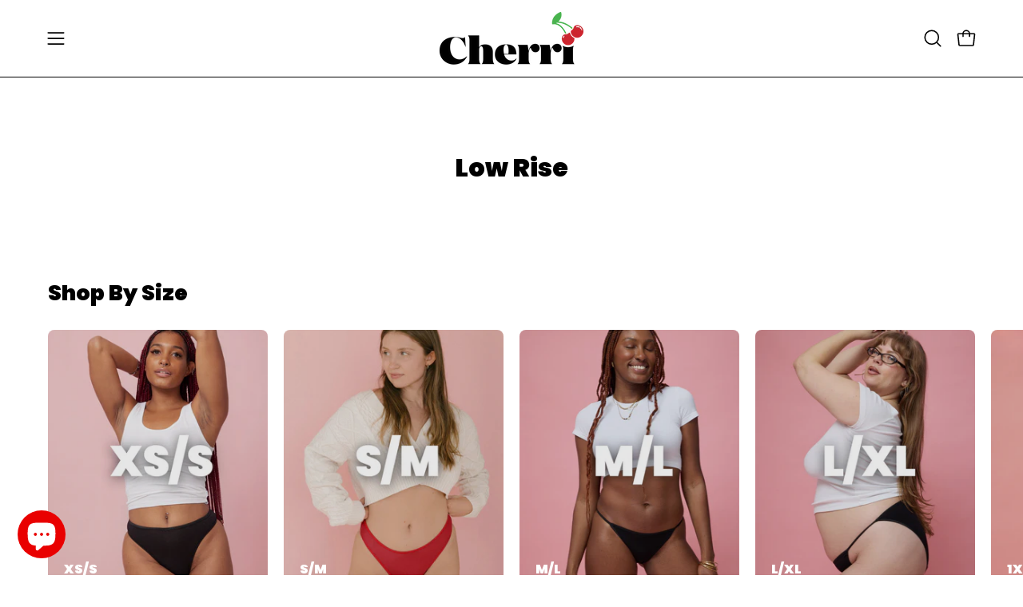

--- FILE ---
content_type: text/html; charset=utf-8
request_url: https://shopcherri.com/collections/low-rise
body_size: 63749
content:
<!doctype html>
<html class="no-js no-touch page-loading" lang="en">
<head>  <meta charset="utf-8">
  <meta http-equiv='X-UA-Compatible' content='IE=edge'>
  <meta name="viewport" content="width=device-width, height=device-height, initial-scale=1.0, minimum-scale=1.0">
  <link rel="canonical" href="https://shopcherri.com/collections/low-rise" />

   <link
  rel="stylesheet"
  href="https://cdn.orderprotection.com/widget/shopify/5.23.8/style.css"/><link rel="preconnect" href="https://fonts.shopifycdn.com" crossorigin><link rel="preload" as="font" href="//shopcherri.com/cdn/fonts/poppins/poppins_n4.0ba78fa5af9b0e1a374041b3ceaadf0a43b41362.woff2" type="font/woff2" crossorigin><link rel="preload" as="font" href="//shopcherri.com/cdn/fonts/poppins/poppins_n9.eb6b9ef01b62e777a960bfd02fc9fb4918cd3eab.woff2" type="font/woff2" crossorigin><link rel="preload" as="image" href="//shopcherri.com/cdn/shop/t/33/assets/loading.svg?v=91665432863842511931734985157"><style data-shopify>
  .no-js.page-loading .loading-overlay,
  html:not(.page-loading) .loading-overlay { opacity: 0; visibility: hidden; pointer-events: none; animation: fadeOut 1s ease; transition: visibility 0s linear 1s; }

  .loading-overlay { position: fixed; top: 0; left: 0; z-index: 99999; width: 100vw; height: 100vh; display: flex; align-items: center; justify-content: center; background: var(--overlay-bg, var(--COLOR-BLACK-WHITE)); }</style><style data-shopify>.loader__image__holder { position: absolute; top: 0; left: 0; width: 100%; height: 100%; font-size: 0; display: none; align-items: center; justify-content: center; animation: pulse-loading 2s infinite ease-in-out; }
    .loader__image__holder:has(.loader__image--fallback) { animation: none; }
    .loading-image .loader__image__holder { display: flex; }
    .loader__image { max-width: 150px; height: auto; object-fit: contain; }
    .loading-image .loader__image--fallback { width: 150px; height: 150px; max-width: 150px; mask: var(--loading-svg) center center/contain no-repeat; background: var(--overlay-bg-svg, var(--COLOR-WHITE-BLACK)); }</style><script>
    const loadingAppearance = "once";
    const loaded = sessionStorage.getItem('loaded');

    if (loadingAppearance === 'once') {
      if (loaded === null) {
        sessionStorage.setItem('loaded', true);
        document.documentElement.classList.add('loading-image');
      }
    } else {
      document.documentElement.classList.add('loading-image');
    }
  </script><link rel="shortcut icon" href="//shopcherri.com/cdn/shop/files/Cherrylogo_32x32.png?v=1734986034" type="image/png" />
  <title>Low Rise &ndash; Cherri</title><meta name="description" content="Wide gusset underwear designed to eliminate lip slip. Shop Cherri&#39;s organic Supima cotton thongs, briefs &amp; bikinis in sizes XS-4X. Free shipping over $80.">

<meta property="og:site_name" content="Cherri">
<meta property="og:url" content="https://shopcherri.com/collections/low-rise">
<meta property="og:title" content="Low Rise">
<meta property="og:type" content="product.group">
<meta property="og:description" content="Wide gusset underwear designed to eliminate lip slip. Shop Cherri&#39;s organic Supima cotton thongs, briefs &amp; bikinis in sizes XS-4X. Free shipping over $80."><meta name="twitter:card" content="summary_large_image">
<meta name="twitter:title" content="Low Rise">
<meta name="twitter:description" content="Wide gusset underwear designed to eliminate lip slip. Shop Cherri&#39;s organic Supima cotton thongs, briefs &amp; bikinis in sizes XS-4X. Free shipping over $80."><style data-shopify>@font-face {
  font-family: Poppins;
  font-weight: 900;
  font-style: normal;
  font-display: swap;
  src: url("//shopcherri.com/cdn/fonts/poppins/poppins_n9.eb6b9ef01b62e777a960bfd02fc9fb4918cd3eab.woff2") format("woff2"),
       url("//shopcherri.com/cdn/fonts/poppins/poppins_n9.6501a5bd018e348b6d5d6e8c335f9e7d32a80c36.woff") format("woff");
}

@font-face {
  font-family: Poppins;
  font-weight: 400;
  font-style: normal;
  font-display: swap;
  src: url("//shopcherri.com/cdn/fonts/poppins/poppins_n4.0ba78fa5af9b0e1a374041b3ceaadf0a43b41362.woff2") format("woff2"),
       url("//shopcherri.com/cdn/fonts/poppins/poppins_n4.214741a72ff2596839fc9760ee7a770386cf16ca.woff") format("woff");
}

@font-face {
  font-family: Poppins;
  font-weight: 400;
  font-style: normal;
  font-display: swap;
  src: url("//shopcherri.com/cdn/fonts/poppins/poppins_n4.0ba78fa5af9b0e1a374041b3ceaadf0a43b41362.woff2") format("woff2"),
       url("//shopcherri.com/cdn/fonts/poppins/poppins_n4.214741a72ff2596839fc9760ee7a770386cf16ca.woff") format("woff");
}



  @font-face {
  font-family: Poppins;
  font-weight: 700;
  font-style: normal;
  font-display: swap;
  src: url("//shopcherri.com/cdn/fonts/poppins/poppins_n7.56758dcf284489feb014a026f3727f2f20a54626.woff2") format("woff2"),
       url("//shopcherri.com/cdn/fonts/poppins/poppins_n7.f34f55d9b3d3205d2cd6f64955ff4b36f0cfd8da.woff") format("woff");
}




  @font-face {
  font-family: Poppins;
  font-weight: 700;
  font-style: normal;
  font-display: swap;
  src: url("//shopcherri.com/cdn/fonts/poppins/poppins_n7.56758dcf284489feb014a026f3727f2f20a54626.woff2") format("woff2"),
       url("//shopcherri.com/cdn/fonts/poppins/poppins_n7.f34f55d9b3d3205d2cd6f64955ff4b36f0cfd8da.woff") format("woff");
}






  @font-face {
  font-family: Poppins;
  font-weight: 100;
  font-style: normal;
  font-display: swap;
  src: url("//shopcherri.com/cdn/fonts/poppins/poppins_n1.91f1f2f2f3840810961af59e3a012dcc97d8ef59.woff2") format("woff2"),
       url("//shopcherri.com/cdn/fonts/poppins/poppins_n1.58d050ae3fe39914ce84b159a8c37ae874d01bfc.woff") format("woff");
}




  @font-face {
  font-family: Poppins;
  font-weight: 500;
  font-style: normal;
  font-display: swap;
  src: url("//shopcherri.com/cdn/fonts/poppins/poppins_n5.ad5b4b72b59a00358afc706450c864c3c8323842.woff2") format("woff2"),
       url("//shopcherri.com/cdn/fonts/poppins/poppins_n5.33757fdf985af2d24b32fcd84c9a09224d4b2c39.woff") format("woff");
}




  @font-face {
  font-family: Poppins;
  font-weight: 400;
  font-style: italic;
  font-display: swap;
  src: url("//shopcherri.com/cdn/fonts/poppins/poppins_i4.846ad1e22474f856bd6b81ba4585a60799a9f5d2.woff2") format("woff2"),
       url("//shopcherri.com/cdn/fonts/poppins/poppins_i4.56b43284e8b52fc64c1fd271f289a39e8477e9ec.woff") format("woff");
}




  @font-face {
  font-family: Poppins;
  font-weight: 700;
  font-style: italic;
  font-display: swap;
  src: url("//shopcherri.com/cdn/fonts/poppins/poppins_i7.42fd71da11e9d101e1e6c7932199f925f9eea42d.woff2") format("woff2"),
       url("//shopcherri.com/cdn/fonts/poppins/poppins_i7.ec8499dbd7616004e21155106d13837fff4cf556.woff") format("woff");
}




  @font-face {
  font-family: Poppins;
  font-weight: 500;
  font-style: normal;
  font-display: swap;
  src: url("//shopcherri.com/cdn/fonts/poppins/poppins_n5.ad5b4b72b59a00358afc706450c864c3c8323842.woff2") format("woff2"),
       url("//shopcherri.com/cdn/fonts/poppins/poppins_n5.33757fdf985af2d24b32fcd84c9a09224d4b2c39.woff") format("woff");
}


:root {--COLOR-PRIMARY-OPPOSITE: #ffffff;
  --COLOR-PRIMARY-OPPOSITE-ALPHA-20: rgba(255, 255, 255, 0.2);
  --COLOR-PRIMARY-LIGHTEN-DARKEN-ALPHA-20: rgba(255, 29, 29, 0.2);
  --COLOR-PRIMARY-LIGHTEN-DARKEN-ALPHA-30: rgba(255, 29, 29, 0.3);

  --PRIMARY-BUTTONS-COLOR-BG: #e90000;
  --PRIMARY-BUTTONS-COLOR-TEXT: #ffffff;
  --PRIMARY-BUTTONS-COLOR-TEXT-ALPHA-10: rgba(255, 255, 255, 0.1);
  --PRIMARY-BUTTONS-COLOR-BORDER: #e90000;

  --PRIMARY-BUTTONS-COLOR-LIGHTEN-DARKEN: #ff1d1d;

  --PRIMARY-BUTTONS-COLOR-ALPHA-05: rgba(233, 0, 0, 0.05);
  --PRIMARY-BUTTONS-COLOR-ALPHA-10: rgba(233, 0, 0, 0.1);
  --PRIMARY-BUTTONS-COLOR-ALPHA-50: rgba(233, 0, 0, 0.5);--COLOR-SECONDARY-OPPOSITE: #000000;
  --COLOR-SECONDARY-OPPOSITE-ALPHA-20: rgba(0, 0, 0, 0.2);
  --COLOR-SECONDARY-LIGHTEN-DARKEN-ALPHA-20: rgba(255, 147, 183, 0.2);
  --COLOR-SECONDARY-LIGHTEN-DARKEN-ALPHA-30: rgba(255, 147, 183, 0.3);

  --SECONDARY-BUTTONS-COLOR-BG: #ffc6d9;
  --SECONDARY-BUTTONS-COLOR-TEXT: #000000;
  --SECONDARY-BUTTONS-COLOR-TEXT-ALPHA-10: rgba(0, 0, 0, 0.1);
  --SECONDARY-BUTTONS-COLOR-BORDER: #ffc6d9;

  --SECONDARY-BUTTONS-COLOR-ALPHA-05: rgba(255, 198, 217, 0.05);
  --SECONDARY-BUTTONS-COLOR-ALPHA-10: rgba(255, 198, 217, 0.1);
  --SECONDARY-BUTTONS-COLOR-ALPHA-50: rgba(255, 198, 217, 0.5);--OUTLINE-BUTTONS-PRIMARY-BG: transparent;
  --OUTLINE-BUTTONS-PRIMARY-TEXT: #e90000;
  --OUTLINE-BUTTONS-PRIMARY-TEXT-ALPHA-10: rgba(233, 0, 0, 0.1);
  --OUTLINE-BUTTONS-PRIMARY-BORDER: #e90000;
  --OUTLINE-BUTTONS-PRIMARY-BG-HOVER: rgba(255, 29, 29, 0.2);

  --OUTLINE-BUTTONS-SECONDARY-BG: transparent;
  --OUTLINE-BUTTONS-SECONDARY-TEXT: #ffc6d9;
  --OUTLINE-BUTTONS-SECONDARY-TEXT-ALPHA-10: rgba(255, 198, 217, 0.1);
  --OUTLINE-BUTTONS-SECONDARY-BORDER: #ffc6d9;
  --OUTLINE-BUTTONS-SECONDARY-BG-HOVER: rgba(255, 147, 183, 0.2);

  --OUTLINE-BUTTONS-WHITE-BG: transparent;
  --OUTLINE-BUTTONS-WHITE-TEXT: #ffffff;
  --OUTLINE-BUTTONS-WHITE-TEXT-ALPHA-10: rgba(255, 255, 255, 0.1);
  --OUTLINE-BUTTONS-WHITE-BORDER: #ffffff;

  --OUTLINE-BUTTONS-BLACK-BG: transparent;
  --OUTLINE-BUTTONS-BLACK-TEXT: #000000;
  --OUTLINE-BUTTONS-BLACK-TEXT-ALPHA-10: rgba(0, 0, 0, 0.1);
  --OUTLINE-BUTTONS-BLACK-BORDER: #000000;--OUTLINE-SOLID-BUTTONS-PRIMARY-BG: #e90000;
  --OUTLINE-SOLID-BUTTONS-PRIMARY-TEXT: #ffffff;
  --OUTLINE-SOLID-BUTTONS-PRIMARY-TEXT-ALPHA-10: rgba(255, 255, 255, 0.1);
  --OUTLINE-SOLID-BUTTONS-PRIMARY-BORDER: #ffffff;
  --OUTLINE-SOLID-BUTTONS-PRIMARY-BG-HOVER: rgba(255, 255, 255, 0.2);

  --OUTLINE-SOLID-BUTTONS-SECONDARY-BG: #ffc6d9;
  --OUTLINE-SOLID-BUTTONS-SECONDARY-TEXT: #000000;
  --OUTLINE-SOLID-BUTTONS-SECONDARY-TEXT-ALPHA-10: rgba(0, 0, 0, 0.1);
  --OUTLINE-SOLID-BUTTONS-SECONDARY-BORDER: #000000;
  --OUTLINE-SOLID-BUTTONS-SECONDARY-BG-HOVER: rgba(0, 0, 0, 0.2);

  --OUTLINE-SOLID-BUTTONS-WHITE-BG: #ffffff;
  --OUTLINE-SOLID-BUTTONS-WHITE-TEXT: #000000;
  --OUTLINE-SOLID-BUTTONS-WHITE-TEXT-ALPHA-10: rgba(0, 0, 0, 0.1);
  --OUTLINE-SOLID-BUTTONS-WHITE-BORDER: #000000;

  --OUTLINE-SOLID-BUTTONS-BLACK-BG: #000000;
  --OUTLINE-SOLID-BUTTONS-BLACK-TEXT: #ffffff;
  --OUTLINE-SOLID-BUTTONS-BLACK-TEXT-ALPHA-10: rgba(255, 255, 255, 0.1);
  --OUTLINE-SOLID-BUTTONS-BLACK-BORDER: #ffffff;--COLOR-HEADING: #000000;
  --COLOR-TEXT: #000000;
  --COLOR-TEXT-DARKEN: #000000;
  --COLOR-TEXT-LIGHTEN: #333333;
  --COLOR-TEXT-ALPHA-5: rgba(0, 0, 0, 0.05);
  --COLOR-TEXT-ALPHA-8: rgba(0, 0, 0, 0.08);
  --COLOR-TEXT-ALPHA-10: rgba(0, 0, 0, 0.1);
  --COLOR-TEXT-ALPHA-15: rgba(0, 0, 0, 0.15);
  --COLOR-TEXT-ALPHA-20: rgba(0, 0, 0, 0.2);
  --COLOR-TEXT-ALPHA-25: rgba(0, 0, 0, 0.25);
  --COLOR-TEXT-ALPHA-50: rgba(0, 0, 0, 0.5);
  --COLOR-TEXT-ALPHA-60: rgba(0, 0, 0, 0.6);
  --COLOR-TEXT-ALPHA-85: rgba(0, 0, 0, 0.85);

  --COLOR-BG: #ffffff;
  --COLOR-BG-ALPHA-25: rgba(255, 255, 255, 0.25);
  --COLOR-BG-ALPHA-35: rgba(255, 255, 255, 0.35);
  --COLOR-BG-ALPHA-60: rgba(255, 255, 255, 0.6);
  --COLOR-BG-ALPHA-65: rgba(255, 255, 255, 0.65);
  --COLOR-BG-ALPHA-85: rgba(255, 255, 255, 0.85);
  --COLOR-BG-DARKEN: #e6e6e6;
  --COLOR-BG-LIGHTEN-DARKEN: #e6e6e6;
  --COLOR-BG-LIGHTEN-DARKEN-SHIMMER-BG: #fafafa;
  --COLOR-BG-LIGHTEN-DARKEN-SHIMMER-EFFECT: #f5f5f5;
  --COLOR-BG-LIGHTEN-DARKEN-SHIMMER-ENHANCEMENT: #000000;
  --COLOR-BG-LIGHTEN-DARKEN-FOREGROUND: #f7f7f7;
  --COLOR-BG-LIGHTEN-DARKEN-HIGHLIGHT: #ffc6d9;
  --COLOR-BG-LIGHTEN-DARKEN-SEARCH-LOADER: #cccccc;
  --COLOR-BG-LIGHTEN-DARKEN-SEARCH-LOADER-LINE: #e6e6e6;
  --COLOR-BG-LIGHTEN-DARKEN-2: #cdcdcd;
  --COLOR-BG-LIGHTEN-DARKEN-3: #c0c0c0;
  --COLOR-BG-LIGHTEN-DARKEN-4: #b3b3b3;
  --COLOR-BG-LIGHTEN-DARKEN-5: #a6a6a6;
  --COLOR-BG-LIGHTEN-DARKEN-6: #9a9a9a;
  --COLOR-BG-LIGHTEN-DARKEN-CONTRAST: #b3b3b3;
  --COLOR-BG-LIGHTEN-DARKEN-CONTRAST-2: #a6a6a6;
  --COLOR-BG-LIGHTEN-DARKEN-CONTRAST-3: #999999;
  --COLOR-BG-LIGHTEN-DARKEN-CONTRAST-4: #8c8c8c;
  --COLOR-BG-LIGHTEN-DARKEN-CONTRAST-5: #808080;
  --COLOR-BG-LIGHTEN-DARKEN-CONTRAST-6: #737373;

  --COLOR-BG-SECONDARY: #ffc6d9;
  --COLOR-BG-SECONDARY-LIGHTEN-DARKEN: #ff93b7;
  --COLOR-BG-SECONDARY-LIGHTEN-DARKEN-CONTRAST: #c60042;

  --COLOR-INPUT-BG: #ffffff;

  --COLOR-ACCENT: #ffc6d9;
  --COLOR-ACCENT-TEXT: #000;
  --COLOR-ACCENT-MIX-ALPHA: rgba(128, 99, 109, 0.1);

  --COLOR-BORDER: #e90000;
  --COLOR-BORDER-ALPHA-15: rgba(233, 0, 0, 0.15);
  --COLOR-BORDER-ALPHA-30: rgba(233, 0, 0, 0.3);
  --COLOR-BORDER-ALPHA-50: rgba(233, 0, 0, 0.5);
  --COLOR-BORDER-ALPHA-65: rgba(233, 0, 0, 0.65);
  --COLOR-BORDER-LIGHTEN-DARKEN: #ff8383;
  --COLOR-BORDER-HAIRLINE: #f7f7f7;

  --COLOR-SALE-BG: #0B0B0B;
  --COLOR-SALE-TEXT: #ffffff;
  --COLOR-CUSTOM-BG: #e90000;
  --COLOR-CUSTOM-TEXT: #ffffff;
  --COLOR-SOLD-BG: #e90000;
  --COLOR-SOLD-TEXT: #000000;
  --COLOR-SAVING-BG: #e90000;
  --COLOR-SAVING-TEXT: #000000;

  --COLOR-WHITE-BLACK: #fff;
  --COLOR-BLACK-WHITE: #000;
  --COLOR-BLACK-WHITE-ALPHA-25: rgba(0, 0, 0, 0.25);
  --COLOR-BLACK-WHITE-ALPHA-34: rgba(0, 0, 0, 0.34);
  --COLOR-BG-OVERLAY: rgba(255, 255, 255, 0.5);--COLOR-DISABLED-GREY: rgba(0, 0, 0, 0.05);
  --COLOR-DISABLED-GREY-DARKEN: rgba(0, 0, 0, 0.45);
  --COLOR-ERROR: #D02E2E;
  --COLOR-ERROR-BG: #f3cbcb;
  --COLOR-SUCCESS: #56AD6A;
  --COLOR-SUCCESS-BG: #ECFEF0;
  --COLOR-WARN: #ECBD5E;
  --COLOR-TRANSPARENT: rgba(255, 255, 255, 0);

  --COLOR-WHITE: #ffffff;
  --COLOR-WHITE-DARKEN: #f2f2f2;
  --COLOR-WHITE-ALPHA-10: rgba(255, 255, 255, 0.1);
  --COLOR-WHITE-ALPHA-20: rgba(255, 255, 255, 0.2);
  --COLOR-WHITE-ALPHA-25: rgba(255, 255, 255, 0.25);
  --COLOR-WHITE-ALPHA-50: rgba(255, 255, 255, 0.5);
  --COLOR-WHITE-ALPHA-60: rgba(255, 255, 255, 0.6);
  --COLOR-BLACK: #000000;
  --COLOR-BLACK-LIGHTEN: #1a1a1a;
  --COLOR-BLACK-ALPHA-10: rgba(0, 0, 0, 0.1);
  --COLOR-BLACK-ALPHA-20: rgba(0, 0, 0, 0.2);
  --COLOR-BLACK-ALPHA-25: rgba(0, 0, 0, 0.25);
  --COLOR-BLACK-ALPHA-50: rgba(0, 0, 0, 0.5);
  --COLOR-BLACK-ALPHA-60: rgba(0, 0, 0, 0.6);--FONT-STACK-BODY: Poppins, sans-serif;
  --FONT-STYLE-BODY: normal;
  --FONT-STYLE-BODY-ITALIC: italic;
  --FONT-ADJUST-BODY: 1.05;

  --FONT-WEIGHT-BODY: 400;
  --FONT-WEIGHT-BODY-LIGHT: 100;
  --FONT-WEIGHT-BODY-MEDIUM: 700;
  --FONT-WEIGHT-BODY-BOLD: 500;

  --FONT-STACK-HEADING: Poppins, sans-serif;
  --FONT-STYLE-HEADING: normal;
  --FONT-STYLE-HEADING-ITALIC: italic;
  --FONT-ADJUST-HEADING: 0.8;

  --FONT-WEIGHT-HEADING: 900;
  --FONT-WEIGHT-HEADING-LIGHT: 700;
  --FONT-WEIGHT-HEADING-MEDIUM: 500;
  --FONT-WEIGHT-HEADING-BOLD: 700;

  --FONT-STACK-NAV: Poppins, sans-serif;
  --FONT-STYLE-NAV: normal;
  --FONT-STYLE-NAV-ITALIC: italic;
  --FONT-ADJUST-NAV: 0.9;
  --FONT-ADJUST-NAV-TOP-LEVEL: 0.8;

  --FONT-WEIGHT-NAV: 400;
  --FONT-WEIGHT-NAV-LIGHT: 100;
  --FONT-WEIGHT-NAV-MEDIUM: 700;
  --FONT-WEIGHT-NAV-BOLD: 500;

  --FONT-ADJUST-PRODUCT-GRID: 1.15;
  --FONT-ADJUST-PRODUCT-GRID-HEADING: 1.3;

  --FONT-ADJUST-BADGES: 0.95;

  --FONT-STACK-BUTTON: Poppins, sans-serif;
  --FONT-STYLE-BUTTON: normal;
  --FONT-STYLE-BUTTON-ITALIC: italic;
  --FONT-ADJUST-BUTTON: 0.8;

  --FONT-WEIGHT-BUTTON: 700;
  --FONT-WEIGHT-BUTTON-MEDIUM: 500;
  --FONT-WEIGHT-BUTTON-BOLD: 700;

  --FONT-STACK-SUBHEADING: Poppins, sans-serif;
  --FONT-STYLE-SUBHEADING: normal;
  --FONT-ADJUST-SUBHEADING: 0.8;

  --FONT-WEIGHT-SUBHEADING: 400;
  --FONT-WEIGHT-SUBHEADING-BOLD: 500;

  --FONT-STACK-LABEL: Poppins, sans-serif;
  --FONT-STYLE-LABEL: normal;
  --FONT-ADJUST-LABEL: 0.65;

  --FONT-WEIGHT-LABEL: 500;

  --LETTER-SPACING-NAV: 0.05em;
  --LETTER-SPACING-SUBHEADING: 0.1em;
  --LETTER-SPACING-BUTTON: 0.075em;
  --LETTER-SPACING-LABEL: 0.05em;

  --BUTTON-TEXT-CAPS: uppercase;
  --HEADING-TEXT-CAPS: none;
  --SUBHEADING-TEXT-CAPS: uppercase;
  --LABEL-TEXT-CAPS: uppercase;--FONT-SIZE-INPUT: 1.05rem;--RADIUS: 8px;
  --RADIUS-SMALL: 8px;
  --RADIUS-TINY: 8px;
  --RADIUS-BADGE: 3px;
  --RADIUS-CHECKBOX: 4px;
  --RADIUS-TEXTAREA: 8px;--PRODUCT-MEDIA-PADDING-TOP: 130.0%;--BORDER-WIDTH: 1px;--STROKE-WIDTH: 12px;--SITE-WIDTH: 1440px;
  --SITE-WIDTH-NARROW: 840px;--COLOR-UPSELLS-BG: #f7f6f4;
  --COLOR-UPSELLS-TEXT: #0B0B0B;
  --COLOR-UPSELLS-TEXT-LIGHTEN: #3e3e3e;
  --COLOR-UPSELLS-DISABLED-GREY-DARKEN: rgba(11, 11, 11, 0.45);
  --UPSELLS-HEIGHT: 100px;
  --UPSELLS-IMAGE-WIDTH: 30%;--ICON-ARROW-RIGHT: url( "//shopcherri.com/cdn/shop/t/33/assets/icon-chevron-right.svg?v=115618353204357621731734985157" );--loading-svg: url( "//shopcherri.com/cdn/shop/t/33/assets/loading.svg?v=91665432863842511931734985157" );
  --icon-check: url( "//shopcherri.com/cdn/shop/t/33/assets/icon-check.svg?v=175316081881880408121734985157" );
  --icon-check-swatch: url( "//shopcherri.com/cdn/shop/t/33/assets/icon-check-swatch.svg?v=131897745589030387781734985157" );
  --icon-zoom-in: url( "//shopcherri.com/cdn/shop/t/33/assets/icon-zoom-in.svg?v=157433013461716915331734985157" );
  --icon-zoom-out: url( "//shopcherri.com/cdn/shop/t/33/assets/icon-zoom-out.svg?v=164909107869959372931734985157" );--collection-sticky-bar-height: 0px;
  --collection-image-padding-top: 60%;

  --drawer-width: 400px;
  --drawer-transition: transform 0.4s cubic-bezier(0.46, 0.01, 0.32, 1);--gutter: 60px;
  --gutter-mobile: 20px;
  --grid-gutter: 20px;
  --grid-gutter-mobile: 35px;--inner: 20px;
  --inner-tablet: 18px;
  --inner-mobile: 16px;--grid: repeat(4, minmax(0, 1fr));
  --grid-tablet: repeat(3, minmax(0, 1fr));
  --grid-mobile: repeat(2, minmax(0, 1fr));
  --megamenu-grid: repeat(4, minmax(0, 1fr));
  --grid-row: 1 / span 4;--scrollbar-width: 0px;--overlay: #000;
  --overlay-opacity: 1;--swatch-width: 38px;
  --swatch-height: 26px;
  --swatch-size: 32px;
  --swatch-size-mobile: 30px;

  
  --move-offset: 20px;

  
  --autoplay-speed: 2200ms;

  

    --filter-bg: none;
    --product-filter-bg: none;}</style><link href="//shopcherri.com/cdn/shop/t/33/assets/theme.css?v=66940769693664180551734985157" rel="stylesheet" type="text/css" media="all" /><script type="text/javascript">
    if (window.MSInputMethodContext && document.documentMode) {
      var scripts = document.getElementsByTagName('script')[0];
      var polyfill = document.createElement("script");
      polyfill.defer = true;
      polyfill.src = "//shopcherri.com/cdn/shop/t/33/assets/ie11.js?v=164037955086922138091734985157";

      scripts.parentNode.insertBefore(polyfill, scripts);

      document.documentElement.classList.add('ie11');
    } else {
      document.documentElement.className = document.documentElement.className.replace('no-js', 'js');
    }

    let root = '/';
    if (root[root.length - 1] !== '/') {
      root = `${root}/`;
    }

    window.theme = {
      routes: {
        root: root,
        cart_url: "\/cart",
        cart_add_url: "\/cart\/add",
        cart_change_url: "\/cart\/change",
        shop_url: "https:\/\/shopcherri.com",
        searchUrl: '/search',
        predictiveSearchUrl: '/search/suggest',
        product_recommendations_url: "\/recommendations\/products"
      },
      assets: {
        photoswipe: '//shopcherri.com/cdn/shop/t/33/assets/photoswipe.js?v=162613001030112971491734985157',
        smoothscroll: '//shopcherri.com/cdn/shop/t/33/assets/smoothscroll.js?v=37906625415260927261734985157',
        no_image: "//shopcherri.com/cdn/shopifycloud/storefront/assets/no-image-2048-a2addb12_1024x.gif",
        swatches: '//shopcherri.com/cdn/shop/t/33/assets/swatches.json?v=97558151847911239471738351375',
        base: "//shopcherri.com/cdn/shop/t/33/assets/"
      },
      strings: {
        add_to_cart: "Add to Cart",
        cart_acceptance_error: "You must accept our terms and conditions.",
        cart_empty: "Your cart is currently empty.",
        cart_price: "Price",
        cart_quantity: "Quantity",
        cart_items_one: "{{ count }} item",
        cart_items_many: "{{ count }} items",
        cart_title: "Cart",
        cart_total: "Total",
        continue_shopping: "Continue Shopping",
        free: "Free",
        limit_error: "Sorry, looks like we don\u0026#39;t have enough of this product.",
        preorder: "Pre-Order",
        remove: "Remove",
        sale_badge_text: "Sale",
        saving_badge: "Save {{ discount }}",
        saving_up_to_badge: "Save up to {{ discount }}",
        sold_out: "Sold Out",
        subscription: "Subscription",
        unavailable: "Unavailable",
        unit_price_label: "Unit price",
        unit_price_separator: "per",
        zero_qty_error: "Quantity must be greater than 0.",
        delete_confirm: "Are you sure you wish to delete this address?",
        newsletter_product_availability: "Notify Me When It’s Available"
      },
      icons: {
        plus: '<svg aria-hidden="true" focusable="false" role="presentation" class="icon icon-toggle-plus" viewBox="0 0 192 192"><path d="M30 96h132M96 30v132" stroke="currentColor" stroke-linecap="round" stroke-linejoin="round"/></svg>',
        minus: '<svg aria-hidden="true" focusable="false" role="presentation" class="icon icon-toggle-minus" viewBox="0 0 192 192"><path d="M30 96h132" stroke="currentColor" stroke-linecap="round" stroke-linejoin="round"/></svg>',
        close: '<svg aria-hidden="true" focusable="false" role="presentation" class="icon icon-close" viewBox="0 0 192 192"><path d="M150 42 42 150M150 150 42 42" stroke="currentColor" stroke-linecap="round" stroke-linejoin="round"/></svg>'
      },
      settings: {
        animationsEnabled: true,
        cartType: "drawer",
        enableAcceptTerms: false,
        enableInfinityScroll: false,
        enablePaymentButton: true,
        gridImageSize: "contain",
        gridImageAspectRatio: 1.3,
        mobileMenuBehaviour: "link",
        productGridHover: "slideshow",
        savingBadgeType: "percentage",
        showSaleBadge: true,
        showSoldBadge: false,
        showSavingBadge: false,
        quickBuy: "quick_buy",
        suggestArticles: false,
        suggestCollections: false,
        suggestProducts: true,
        suggestPages: false,
        suggestionsResultsLimit: 5,
        currency_code_enable: false,
        hideInventoryCount: true,
        colorSwatchesType: "theme",
        atcButtonShowPrice: true,
      },
      sizes: {
        mobile: 480,
        small: 768,
        large: 1024,
        widescreen: 1440
      },
      moneyFormat: "${{amount}}",
      moneyWithCurrencyFormat: "${{amount}} USD",
      subtotal: 0,
      current_iso_code: "USD",
      info: {
        name: 'Palo Alto'
      },
      version: '6.0.1'
    };
    window.PaloAlto = window.PaloAlto || {};
    window.slate = window.slate || {};
    window.isHeaderTransparent = false;
    window.stickyHeaderHeight = 60;
    window.lastWindowWidth = window.innerWidth || document.documentElement.clientWidth;
  </script><script src="//shopcherri.com/cdn/shop/t/33/assets/vendor.js?v=164905933048751944601734985157" defer="defer"></script>
  <script src="//shopcherri.com/cdn/shop/t/33/assets/theme.js?v=159674129514846150541734985157" defer="defer"></script><script>window.performance && window.performance.mark && window.performance.mark('shopify.content_for_header.start');</script><meta name="facebook-domain-verification" content="qe9zer7upenmstpxuhuvyopozyfiyz">
<meta name="google-site-verification" content="LQxbhHdCLidVJI3QIEmQn32IhPjgbvgdklqFxk912no">
<meta id="shopify-digital-wallet" name="shopify-digital-wallet" content="/10985537595/digital_wallets/dialog">
<meta name="shopify-checkout-api-token" content="4071e786e0e20ef9e9312540b0a7a1c5">
<meta id="in-context-paypal-metadata" data-shop-id="10985537595" data-venmo-supported="false" data-environment="production" data-locale="en_US" data-paypal-v4="true" data-currency="USD">
<link rel="alternate" type="application/atom+xml" title="Feed" href="/collections/low-rise.atom" />
<link rel="alternate" type="application/json+oembed" href="https://shopcherri.com/collections/low-rise.oembed">
<script async="async" src="/checkouts/internal/preloads.js?locale=en-US"></script>
<link rel="preconnect" href="https://shop.app" crossorigin="anonymous">
<script async="async" src="https://shop.app/checkouts/internal/preloads.js?locale=en-US&shop_id=10985537595" crossorigin="anonymous"></script>
<script id="apple-pay-shop-capabilities" type="application/json">{"shopId":10985537595,"countryCode":"US","currencyCode":"USD","merchantCapabilities":["supports3DS"],"merchantId":"gid:\/\/shopify\/Shop\/10985537595","merchantName":"Cherri","requiredBillingContactFields":["postalAddress","email","phone"],"requiredShippingContactFields":["postalAddress","email","phone"],"shippingType":"shipping","supportedNetworks":["visa","masterCard","amex","discover","elo","jcb"],"total":{"type":"pending","label":"Cherri","amount":"1.00"},"shopifyPaymentsEnabled":true,"supportsSubscriptions":true}</script>
<script id="shopify-features" type="application/json">{"accessToken":"4071e786e0e20ef9e9312540b0a7a1c5","betas":["rich-media-storefront-analytics"],"domain":"shopcherri.com","predictiveSearch":true,"shopId":10985537595,"locale":"en"}</script>
<script>var Shopify = Shopify || {};
Shopify.shop = "shop-cherri.myshopify.com";
Shopify.locale = "en";
Shopify.currency = {"active":"USD","rate":"1.0"};
Shopify.country = "US";
Shopify.theme = {"name":"Palo Alto [OP 02\/02\/25]","id":159243141156,"schema_name":"Palo Alto","schema_version":"6.0.1","theme_store_id":777,"role":"main"};
Shopify.theme.handle = "null";
Shopify.theme.style = {"id":null,"handle":null};
Shopify.cdnHost = "shopcherri.com/cdn";
Shopify.routes = Shopify.routes || {};
Shopify.routes.root = "/";</script>
<script type="module">!function(o){(o.Shopify=o.Shopify||{}).modules=!0}(window);</script>
<script>!function(o){function n(){var o=[];function n(){o.push(Array.prototype.slice.apply(arguments))}return n.q=o,n}var t=o.Shopify=o.Shopify||{};t.loadFeatures=n(),t.autoloadFeatures=n()}(window);</script>
<script>
  window.ShopifyPay = window.ShopifyPay || {};
  window.ShopifyPay.apiHost = "shop.app\/pay";
  window.ShopifyPay.redirectState = null;
</script>
<script id="shop-js-analytics" type="application/json">{"pageType":"collection"}</script>
<script defer="defer" async type="module" src="//shopcherri.com/cdn/shopifycloud/shop-js/modules/v2/client.init-shop-cart-sync_BdyHc3Nr.en.esm.js"></script>
<script defer="defer" async type="module" src="//shopcherri.com/cdn/shopifycloud/shop-js/modules/v2/chunk.common_Daul8nwZ.esm.js"></script>
<script type="module">
  await import("//shopcherri.com/cdn/shopifycloud/shop-js/modules/v2/client.init-shop-cart-sync_BdyHc3Nr.en.esm.js");
await import("//shopcherri.com/cdn/shopifycloud/shop-js/modules/v2/chunk.common_Daul8nwZ.esm.js");

  window.Shopify.SignInWithShop?.initShopCartSync?.({"fedCMEnabled":true,"windoidEnabled":true});

</script>
<script>
  window.Shopify = window.Shopify || {};
  if (!window.Shopify.featureAssets) window.Shopify.featureAssets = {};
  window.Shopify.featureAssets['shop-js'] = {"shop-cart-sync":["modules/v2/client.shop-cart-sync_QYOiDySF.en.esm.js","modules/v2/chunk.common_Daul8nwZ.esm.js"],"init-fed-cm":["modules/v2/client.init-fed-cm_DchLp9rc.en.esm.js","modules/v2/chunk.common_Daul8nwZ.esm.js"],"shop-button":["modules/v2/client.shop-button_OV7bAJc5.en.esm.js","modules/v2/chunk.common_Daul8nwZ.esm.js"],"init-windoid":["modules/v2/client.init-windoid_DwxFKQ8e.en.esm.js","modules/v2/chunk.common_Daul8nwZ.esm.js"],"shop-cash-offers":["modules/v2/client.shop-cash-offers_DWtL6Bq3.en.esm.js","modules/v2/chunk.common_Daul8nwZ.esm.js","modules/v2/chunk.modal_CQq8HTM6.esm.js"],"shop-toast-manager":["modules/v2/client.shop-toast-manager_CX9r1SjA.en.esm.js","modules/v2/chunk.common_Daul8nwZ.esm.js"],"init-shop-email-lookup-coordinator":["modules/v2/client.init-shop-email-lookup-coordinator_UhKnw74l.en.esm.js","modules/v2/chunk.common_Daul8nwZ.esm.js"],"pay-button":["modules/v2/client.pay-button_DzxNnLDY.en.esm.js","modules/v2/chunk.common_Daul8nwZ.esm.js"],"avatar":["modules/v2/client.avatar_BTnouDA3.en.esm.js"],"init-shop-cart-sync":["modules/v2/client.init-shop-cart-sync_BdyHc3Nr.en.esm.js","modules/v2/chunk.common_Daul8nwZ.esm.js"],"shop-login-button":["modules/v2/client.shop-login-button_D8B466_1.en.esm.js","modules/v2/chunk.common_Daul8nwZ.esm.js","modules/v2/chunk.modal_CQq8HTM6.esm.js"],"init-customer-accounts-sign-up":["modules/v2/client.init-customer-accounts-sign-up_C8fpPm4i.en.esm.js","modules/v2/client.shop-login-button_D8B466_1.en.esm.js","modules/v2/chunk.common_Daul8nwZ.esm.js","modules/v2/chunk.modal_CQq8HTM6.esm.js"],"init-shop-for-new-customer-accounts":["modules/v2/client.init-shop-for-new-customer-accounts_CVTO0Ztu.en.esm.js","modules/v2/client.shop-login-button_D8B466_1.en.esm.js","modules/v2/chunk.common_Daul8nwZ.esm.js","modules/v2/chunk.modal_CQq8HTM6.esm.js"],"init-customer-accounts":["modules/v2/client.init-customer-accounts_dRgKMfrE.en.esm.js","modules/v2/client.shop-login-button_D8B466_1.en.esm.js","modules/v2/chunk.common_Daul8nwZ.esm.js","modules/v2/chunk.modal_CQq8HTM6.esm.js"],"shop-follow-button":["modules/v2/client.shop-follow-button_CkZpjEct.en.esm.js","modules/v2/chunk.common_Daul8nwZ.esm.js","modules/v2/chunk.modal_CQq8HTM6.esm.js"],"lead-capture":["modules/v2/client.lead-capture_BntHBhfp.en.esm.js","modules/v2/chunk.common_Daul8nwZ.esm.js","modules/v2/chunk.modal_CQq8HTM6.esm.js"],"checkout-modal":["modules/v2/client.checkout-modal_CfxcYbTm.en.esm.js","modules/v2/chunk.common_Daul8nwZ.esm.js","modules/v2/chunk.modal_CQq8HTM6.esm.js"],"shop-login":["modules/v2/client.shop-login_Da4GZ2H6.en.esm.js","modules/v2/chunk.common_Daul8nwZ.esm.js","modules/v2/chunk.modal_CQq8HTM6.esm.js"],"payment-terms":["modules/v2/client.payment-terms_MV4M3zvL.en.esm.js","modules/v2/chunk.common_Daul8nwZ.esm.js","modules/v2/chunk.modal_CQq8HTM6.esm.js"]};
</script>
<script>(function() {
  var isLoaded = false;
  function asyncLoad() {
    if (isLoaded) return;
    isLoaded = true;
    var urls = ["\/\/shopify.privy.com\/widget.js?shop=shop-cherri.myshopify.com","https:\/\/cdn.ordersify.com\/sdk\/productalerts-shopify.js?shop=shop-cherri.myshopify.com","https:\/\/static-us.afterpay.com\/shopify\/afterpay-attract\/afterpay-attract-widget.js?shop=shop-cherri.myshopify.com","https:\/\/cdn.pickystory.com\/widget\/static\/js\/noop.js?shop=shop-cherri.myshopify.com","\/\/cdn.shopify.com\/proxy\/0774cf85547b98dad8e8c1f7cf1eb4eb90d196e644f010b9edae8933e13adb49\/tabs.tkdigital.dev\/scripts\/ne_smart_tabs_086f5a1dbe39a7a2861ae8f4f4c27066.js?shop=shop-cherri.myshopify.com\u0026sp-cache-control=cHVibGljLCBtYXgtYWdlPTkwMA","\/\/cdn.shopify.com\/proxy\/6a7b4acba48482b9c18e1e340464fca0d84e735b4b3b73b8f7eb9b25542a0959\/static.cdn.printful.com\/static\/js\/external\/shopify-product-customizer.js?v=0.28\u0026shop=shop-cherri.myshopify.com\u0026sp-cache-control=cHVibGljLCBtYXgtYWdlPTkwMA","https:\/\/cdn-widgetsrepository.yotpo.com\/v1\/loader\/XfGIQQNfmIf8S4xzhndf4IOJ72nvEFy1zvX68JQg?shop=shop-cherri.myshopify.com","https:\/\/storage.nfcube.com\/tiktok-f07a576fe74a023bc8c85293d3967651.js?shop=shop-cherri.myshopify.com"];
    for (var i = 0; i < urls.length; i++) {
      var s = document.createElement('script');
      s.type = 'text/javascript';
      s.async = true;
      s.src = urls[i];
      var x = document.getElementsByTagName('script')[0];
      x.parentNode.insertBefore(s, x);
    }
  };
  if(window.attachEvent) {
    window.attachEvent('onload', asyncLoad);
  } else {
    window.addEventListener('load', asyncLoad, false);
  }
})();</script>
<script id="__st">var __st={"a":10985537595,"offset":-18000,"reqid":"279e09b3-ca7d-41ff-bc14-8ee501770034-1768994310","pageurl":"shopcherri.com\/collections\/low-rise","u":"c929304937a4","p":"collection","rtyp":"collection","rid":261952765988};</script>
<script>window.ShopifyPaypalV4VisibilityTracking = true;</script>
<script id="captcha-bootstrap">!function(){'use strict';const t='contact',e='account',n='new_comment',o=[[t,t],['blogs',n],['comments',n],[t,'customer']],c=[[e,'customer_login'],[e,'guest_login'],[e,'recover_customer_password'],[e,'create_customer']],r=t=>t.map((([t,e])=>`form[action*='/${t}']:not([data-nocaptcha='true']) input[name='form_type'][value='${e}']`)).join(','),a=t=>()=>t?[...document.querySelectorAll(t)].map((t=>t.form)):[];function s(){const t=[...o],e=r(t);return a(e)}const i='password',u='form_key',d=['recaptcha-v3-token','g-recaptcha-response','h-captcha-response',i],f=()=>{try{return window.sessionStorage}catch{return}},m='__shopify_v',_=t=>t.elements[u];function p(t,e,n=!1){try{const o=window.sessionStorage,c=JSON.parse(o.getItem(e)),{data:r}=function(t){const{data:e,action:n}=t;return t[m]||n?{data:e,action:n}:{data:t,action:n}}(c);for(const[e,n]of Object.entries(r))t.elements[e]&&(t.elements[e].value=n);n&&o.removeItem(e)}catch(o){console.error('form repopulation failed',{error:o})}}const l='form_type',E='cptcha';function T(t){t.dataset[E]=!0}const w=window,h=w.document,L='Shopify',v='ce_forms',y='captcha';let A=!1;((t,e)=>{const n=(g='f06e6c50-85a8-45c8-87d0-21a2b65856fe',I='https://cdn.shopify.com/shopifycloud/storefront-forms-hcaptcha/ce_storefront_forms_captcha_hcaptcha.v1.5.2.iife.js',D={infoText:'Protected by hCaptcha',privacyText:'Privacy',termsText:'Terms'},(t,e,n)=>{const o=w[L][v],c=o.bindForm;if(c)return c(t,g,e,D).then(n);var r;o.q.push([[t,g,e,D],n]),r=I,A||(h.body.append(Object.assign(h.createElement('script'),{id:'captcha-provider',async:!0,src:r})),A=!0)});var g,I,D;w[L]=w[L]||{},w[L][v]=w[L][v]||{},w[L][v].q=[],w[L][y]=w[L][y]||{},w[L][y].protect=function(t,e){n(t,void 0,e),T(t)},Object.freeze(w[L][y]),function(t,e,n,w,h,L){const[v,y,A,g]=function(t,e,n){const i=e?o:[],u=t?c:[],d=[...i,...u],f=r(d),m=r(i),_=r(d.filter((([t,e])=>n.includes(e))));return[a(f),a(m),a(_),s()]}(w,h,L),I=t=>{const e=t.target;return e instanceof HTMLFormElement?e:e&&e.form},D=t=>v().includes(t);t.addEventListener('submit',(t=>{const e=I(t);if(!e)return;const n=D(e)&&!e.dataset.hcaptchaBound&&!e.dataset.recaptchaBound,o=_(e),c=g().includes(e)&&(!o||!o.value);(n||c)&&t.preventDefault(),c&&!n&&(function(t){try{if(!f())return;!function(t){const e=f();if(!e)return;const n=_(t);if(!n)return;const o=n.value;o&&e.removeItem(o)}(t);const e=Array.from(Array(32),(()=>Math.random().toString(36)[2])).join('');!function(t,e){_(t)||t.append(Object.assign(document.createElement('input'),{type:'hidden',name:u})),t.elements[u].value=e}(t,e),function(t,e){const n=f();if(!n)return;const o=[...t.querySelectorAll(`input[type='${i}']`)].map((({name:t})=>t)),c=[...d,...o],r={};for(const[a,s]of new FormData(t).entries())c.includes(a)||(r[a]=s);n.setItem(e,JSON.stringify({[m]:1,action:t.action,data:r}))}(t,e)}catch(e){console.error('failed to persist form',e)}}(e),e.submit())}));const S=(t,e)=>{t&&!t.dataset[E]&&(n(t,e.some((e=>e===t))),T(t))};for(const o of['focusin','change'])t.addEventListener(o,(t=>{const e=I(t);D(e)&&S(e,y())}));const B=e.get('form_key'),M=e.get(l),P=B&&M;t.addEventListener('DOMContentLoaded',(()=>{const t=y();if(P)for(const e of t)e.elements[l].value===M&&p(e,B);[...new Set([...A(),...v().filter((t=>'true'===t.dataset.shopifyCaptcha))])].forEach((e=>S(e,t)))}))}(h,new URLSearchParams(w.location.search),n,t,e,['guest_login'])})(!0,!0)}();</script>
<script integrity="sha256-4kQ18oKyAcykRKYeNunJcIwy7WH5gtpwJnB7kiuLZ1E=" data-source-attribution="shopify.loadfeatures" defer="defer" src="//shopcherri.com/cdn/shopifycloud/storefront/assets/storefront/load_feature-a0a9edcb.js" crossorigin="anonymous"></script>
<script crossorigin="anonymous" defer="defer" src="//shopcherri.com/cdn/shopifycloud/storefront/assets/shopify_pay/storefront-65b4c6d7.js?v=20250812"></script>
<script data-source-attribution="shopify.dynamic_checkout.dynamic.init">var Shopify=Shopify||{};Shopify.PaymentButton=Shopify.PaymentButton||{isStorefrontPortableWallets:!0,init:function(){window.Shopify.PaymentButton.init=function(){};var t=document.createElement("script");t.src="https://shopcherri.com/cdn/shopifycloud/portable-wallets/latest/portable-wallets.en.js",t.type="module",document.head.appendChild(t)}};
</script>
<script data-source-attribution="shopify.dynamic_checkout.buyer_consent">
  function portableWalletsHideBuyerConsent(e){var t=document.getElementById("shopify-buyer-consent"),n=document.getElementById("shopify-subscription-policy-button");t&&n&&(t.classList.add("hidden"),t.setAttribute("aria-hidden","true"),n.removeEventListener("click",e))}function portableWalletsShowBuyerConsent(e){var t=document.getElementById("shopify-buyer-consent"),n=document.getElementById("shopify-subscription-policy-button");t&&n&&(t.classList.remove("hidden"),t.removeAttribute("aria-hidden"),n.addEventListener("click",e))}window.Shopify?.PaymentButton&&(window.Shopify.PaymentButton.hideBuyerConsent=portableWalletsHideBuyerConsent,window.Shopify.PaymentButton.showBuyerConsent=portableWalletsShowBuyerConsent);
</script>
<script data-source-attribution="shopify.dynamic_checkout.cart.bootstrap">document.addEventListener("DOMContentLoaded",(function(){function t(){return document.querySelector("shopify-accelerated-checkout-cart, shopify-accelerated-checkout")}if(t())Shopify.PaymentButton.init();else{new MutationObserver((function(e,n){t()&&(Shopify.PaymentButton.init(),n.disconnect())})).observe(document.body,{childList:!0,subtree:!0})}}));
</script>
<link id="shopify-accelerated-checkout-styles" rel="stylesheet" media="screen" href="https://shopcherri.com/cdn/shopifycloud/portable-wallets/latest/accelerated-checkout-backwards-compat.css" crossorigin="anonymous">
<style id="shopify-accelerated-checkout-cart">
        #shopify-buyer-consent {
  margin-top: 1em;
  display: inline-block;
  width: 100%;
}

#shopify-buyer-consent.hidden {
  display: none;
}

#shopify-subscription-policy-button {
  background: none;
  border: none;
  padding: 0;
  text-decoration: underline;
  font-size: inherit;
  cursor: pointer;
}

#shopify-subscription-policy-button::before {
  box-shadow: none;
}

      </style>

<script>window.performance && window.performance.mark && window.performance.mark('shopify.content_for_header.end');</script>


<!-- BEGIN app block: shopify://apps/pagefly-page-builder/blocks/app-embed/83e179f7-59a0-4589-8c66-c0dddf959200 -->

<!-- BEGIN app snippet: pagefly-cro-ab-testing-main -->







<script>
  ;(function () {
    const url = new URL(window.location)
    const viewParam = url.searchParams.get('view')
    if (viewParam && viewParam.includes('variant-pf-')) {
      url.searchParams.set('pf_v', viewParam)
      url.searchParams.delete('view')
      window.history.replaceState({}, '', url)
    }
  })()
</script>



<script type='module'>
  
  window.PAGEFLY_CRO = window.PAGEFLY_CRO || {}

  window.PAGEFLY_CRO['data_debug'] = {
    original_template_suffix: "all_collections",
    allow_ab_test: false,
    ab_test_start_time: 0,
    ab_test_end_time: 0,
    today_date_time: 1768994310000,
  }
  window.PAGEFLY_CRO['GA4'] = { enabled: false}
</script>

<!-- END app snippet -->








  <script src='https://cdn.shopify.com/extensions/019bb4f9-aed6-78a3-be91-e9d44663e6bf/pagefly-page-builder-215/assets/pagefly-helper.js' defer='defer'></script>

  <script src='https://cdn.shopify.com/extensions/019bb4f9-aed6-78a3-be91-e9d44663e6bf/pagefly-page-builder-215/assets/pagefly-general-helper.js' defer='defer'></script>

  <script src='https://cdn.shopify.com/extensions/019bb4f9-aed6-78a3-be91-e9d44663e6bf/pagefly-page-builder-215/assets/pagefly-snap-slider.js' defer='defer'></script>

  <script src='https://cdn.shopify.com/extensions/019bb4f9-aed6-78a3-be91-e9d44663e6bf/pagefly-page-builder-215/assets/pagefly-slideshow-v3.js' defer='defer'></script>

  <script src='https://cdn.shopify.com/extensions/019bb4f9-aed6-78a3-be91-e9d44663e6bf/pagefly-page-builder-215/assets/pagefly-slideshow-v4.js' defer='defer'></script>

  <script src='https://cdn.shopify.com/extensions/019bb4f9-aed6-78a3-be91-e9d44663e6bf/pagefly-page-builder-215/assets/pagefly-glider.js' defer='defer'></script>

  <script src='https://cdn.shopify.com/extensions/019bb4f9-aed6-78a3-be91-e9d44663e6bf/pagefly-page-builder-215/assets/pagefly-slideshow-v1-v2.js' defer='defer'></script>

  <script src='https://cdn.shopify.com/extensions/019bb4f9-aed6-78a3-be91-e9d44663e6bf/pagefly-page-builder-215/assets/pagefly-product-media.js' defer='defer'></script>

  <script src='https://cdn.shopify.com/extensions/019bb4f9-aed6-78a3-be91-e9d44663e6bf/pagefly-page-builder-215/assets/pagefly-product.js' defer='defer'></script>


<script id='pagefly-helper-data' type='application/json'>
  {
    "page_optimization": {
      "assets_prefetching": false
    },
    "elements_asset_mapper": {
      "Accordion": "https://cdn.shopify.com/extensions/019bb4f9-aed6-78a3-be91-e9d44663e6bf/pagefly-page-builder-215/assets/pagefly-accordion.js",
      "Accordion3": "https://cdn.shopify.com/extensions/019bb4f9-aed6-78a3-be91-e9d44663e6bf/pagefly-page-builder-215/assets/pagefly-accordion3.js",
      "CountDown": "https://cdn.shopify.com/extensions/019bb4f9-aed6-78a3-be91-e9d44663e6bf/pagefly-page-builder-215/assets/pagefly-countdown.js",
      "GMap1": "https://cdn.shopify.com/extensions/019bb4f9-aed6-78a3-be91-e9d44663e6bf/pagefly-page-builder-215/assets/pagefly-gmap.js",
      "GMap2": "https://cdn.shopify.com/extensions/019bb4f9-aed6-78a3-be91-e9d44663e6bf/pagefly-page-builder-215/assets/pagefly-gmap.js",
      "GMapBasicV2": "https://cdn.shopify.com/extensions/019bb4f9-aed6-78a3-be91-e9d44663e6bf/pagefly-page-builder-215/assets/pagefly-gmap.js",
      "GMapAdvancedV2": "https://cdn.shopify.com/extensions/019bb4f9-aed6-78a3-be91-e9d44663e6bf/pagefly-page-builder-215/assets/pagefly-gmap.js",
      "HTML.Video": "https://cdn.shopify.com/extensions/019bb4f9-aed6-78a3-be91-e9d44663e6bf/pagefly-page-builder-215/assets/pagefly-htmlvideo.js",
      "HTML.Video2": "https://cdn.shopify.com/extensions/019bb4f9-aed6-78a3-be91-e9d44663e6bf/pagefly-page-builder-215/assets/pagefly-htmlvideo2.js",
      "HTML.Video3": "https://cdn.shopify.com/extensions/019bb4f9-aed6-78a3-be91-e9d44663e6bf/pagefly-page-builder-215/assets/pagefly-htmlvideo2.js",
      "BackgroundVideo": "https://cdn.shopify.com/extensions/019bb4f9-aed6-78a3-be91-e9d44663e6bf/pagefly-page-builder-215/assets/pagefly-htmlvideo2.js",
      "Instagram": "https://cdn.shopify.com/extensions/019bb4f9-aed6-78a3-be91-e9d44663e6bf/pagefly-page-builder-215/assets/pagefly-instagram.js",
      "Instagram2": "https://cdn.shopify.com/extensions/019bb4f9-aed6-78a3-be91-e9d44663e6bf/pagefly-page-builder-215/assets/pagefly-instagram.js",
      "Insta3": "https://cdn.shopify.com/extensions/019bb4f9-aed6-78a3-be91-e9d44663e6bf/pagefly-page-builder-215/assets/pagefly-instagram3.js",
      "Tabs": "https://cdn.shopify.com/extensions/019bb4f9-aed6-78a3-be91-e9d44663e6bf/pagefly-page-builder-215/assets/pagefly-tab.js",
      "Tabs3": "https://cdn.shopify.com/extensions/019bb4f9-aed6-78a3-be91-e9d44663e6bf/pagefly-page-builder-215/assets/pagefly-tab3.js",
      "ProductBox": "https://cdn.shopify.com/extensions/019bb4f9-aed6-78a3-be91-e9d44663e6bf/pagefly-page-builder-215/assets/pagefly-cart.js",
      "FBPageBox2": "https://cdn.shopify.com/extensions/019bb4f9-aed6-78a3-be91-e9d44663e6bf/pagefly-page-builder-215/assets/pagefly-facebook.js",
      "FBLikeButton2": "https://cdn.shopify.com/extensions/019bb4f9-aed6-78a3-be91-e9d44663e6bf/pagefly-page-builder-215/assets/pagefly-facebook.js",
      "TwitterFeed2": "https://cdn.shopify.com/extensions/019bb4f9-aed6-78a3-be91-e9d44663e6bf/pagefly-page-builder-215/assets/pagefly-twitter.js",
      "Paragraph4": "https://cdn.shopify.com/extensions/019bb4f9-aed6-78a3-be91-e9d44663e6bf/pagefly-page-builder-215/assets/pagefly-paragraph4.js",

      "AliReviews": "https://cdn.shopify.com/extensions/019bb4f9-aed6-78a3-be91-e9d44663e6bf/pagefly-page-builder-215/assets/pagefly-3rd-elements.js",
      "BackInStock": "https://cdn.shopify.com/extensions/019bb4f9-aed6-78a3-be91-e9d44663e6bf/pagefly-page-builder-215/assets/pagefly-3rd-elements.js",
      "GloboBackInStock": "https://cdn.shopify.com/extensions/019bb4f9-aed6-78a3-be91-e9d44663e6bf/pagefly-page-builder-215/assets/pagefly-3rd-elements.js",
      "GrowaveWishlist": "https://cdn.shopify.com/extensions/019bb4f9-aed6-78a3-be91-e9d44663e6bf/pagefly-page-builder-215/assets/pagefly-3rd-elements.js",
      "InfiniteOptionsShopPad": "https://cdn.shopify.com/extensions/019bb4f9-aed6-78a3-be91-e9d44663e6bf/pagefly-page-builder-215/assets/pagefly-3rd-elements.js",
      "InkybayProductPersonalizer": "https://cdn.shopify.com/extensions/019bb4f9-aed6-78a3-be91-e9d44663e6bf/pagefly-page-builder-215/assets/pagefly-3rd-elements.js",
      "LimeSpot": "https://cdn.shopify.com/extensions/019bb4f9-aed6-78a3-be91-e9d44663e6bf/pagefly-page-builder-215/assets/pagefly-3rd-elements.js",
      "Loox": "https://cdn.shopify.com/extensions/019bb4f9-aed6-78a3-be91-e9d44663e6bf/pagefly-page-builder-215/assets/pagefly-3rd-elements.js",
      "Opinew": "https://cdn.shopify.com/extensions/019bb4f9-aed6-78a3-be91-e9d44663e6bf/pagefly-page-builder-215/assets/pagefly-3rd-elements.js",
      "Powr": "https://cdn.shopify.com/extensions/019bb4f9-aed6-78a3-be91-e9d44663e6bf/pagefly-page-builder-215/assets/pagefly-3rd-elements.js",
      "ProductReviews": "https://cdn.shopify.com/extensions/019bb4f9-aed6-78a3-be91-e9d44663e6bf/pagefly-page-builder-215/assets/pagefly-3rd-elements.js",
      "PushOwl": "https://cdn.shopify.com/extensions/019bb4f9-aed6-78a3-be91-e9d44663e6bf/pagefly-page-builder-215/assets/pagefly-3rd-elements.js",
      "ReCharge": "https://cdn.shopify.com/extensions/019bb4f9-aed6-78a3-be91-e9d44663e6bf/pagefly-page-builder-215/assets/pagefly-3rd-elements.js",
      "Rivyo": "https://cdn.shopify.com/extensions/019bb4f9-aed6-78a3-be91-e9d44663e6bf/pagefly-page-builder-215/assets/pagefly-3rd-elements.js",
      "TrackingMore": "https://cdn.shopify.com/extensions/019bb4f9-aed6-78a3-be91-e9d44663e6bf/pagefly-page-builder-215/assets/pagefly-3rd-elements.js",
      "Vitals": "https://cdn.shopify.com/extensions/019bb4f9-aed6-78a3-be91-e9d44663e6bf/pagefly-page-builder-215/assets/pagefly-3rd-elements.js",
      "Wiser": "https://cdn.shopify.com/extensions/019bb4f9-aed6-78a3-be91-e9d44663e6bf/pagefly-page-builder-215/assets/pagefly-3rd-elements.js"
    },
    "custom_elements_mapper": {
      "pf-click-action-element": "https://cdn.shopify.com/extensions/019bb4f9-aed6-78a3-be91-e9d44663e6bf/pagefly-page-builder-215/assets/pagefly-click-action-element.js",
      "pf-dialog-element": "https://cdn.shopify.com/extensions/019bb4f9-aed6-78a3-be91-e9d44663e6bf/pagefly-page-builder-215/assets/pagefly-dialog-element.js"
    }
  }
</script>


<!-- END app block --><!-- BEGIN app block: shopify://apps/gempages-builder/blocks/embed-gp-script-head/20b379d4-1b20-474c-a6ca-665c331919f3 -->














<!-- END app block --><!-- BEGIN app block: shopify://apps/yotpo-product-reviews/blocks/settings/eb7dfd7d-db44-4334-bc49-c893b51b36cf -->


<script type="text/javascript">
  (function e(){var e=document.createElement("script");
  e.type="text/javascript",e.async=true,
  e.src="//staticw2.yotpo.com//widget.js?lang=en";
  var t=document.getElementsByTagName("script")[0];
  t.parentNode.insertBefore(e,t)})();
</script>



  
<!-- END app block --><!-- BEGIN app block: shopify://apps/amplify-bundles-upsell/blocks/main-widget-loader-script/f54ff67e-3f69-4df2-845e-7476ce633252 -->  
  <script defer src="https://cdn.pickystory.com/widget/dist/latest/pickystory-widget.min.js"></script>




<script>
  window.pickystory = window.pickystory || {};
  window.pickystory.localization = {
  
    routes: {
      'routes.root_url': '/',
      'routes.account_url': '/account',
      'routes.account_login_url': '/account/login',
      'routes.account_logout_url': '/account/logout',
      'routes.account_register_url': '/account/register',
      'routes.account_addresses_url': '/account/addresses',
      'routes.collections_url': '/collections',
      'routes.all_products_collection_url': '/collections/all',
      'routes.search_url': '/search',
      'routes.predictive_search_url': '/search/suggest',
      'routes.cart_url': '/cart',
      'routes.cart_add_url': '/cart/add',
      'routes.cart_change_url': '/cart/change',
      'routes.cart_clear_url': '/cart/clear',
      'routes.cart_update_url': '/cart/update',
      'routes.product_recommendations_url': '/recommendations/products',
    },
  };</script>





<!-- BEGIN app snippet: global-theme-settings --><script data-amplify="global-settings-json-data" type="application/json">
{
  "settings": null,
  "amplifyTheme": null
}
</script>


<!-- END app snippet -->


<!-- BEGIN app snippet: amplify-data -->









  
<!-- BEGIN app snippet: force-byob-inline-page-redirect -->


  
    
    
    
  

<!-- END app snippet -->

  
<!-- BEGIN app snippet: amplify-products-json --><script data-amplify="bundle-products-json-data" type="application/json">
  {
    "products": []
  }
</script>
<!-- END app snippet -->


<!-- END app snippet -->
<!-- END app block --><!-- BEGIN app block: shopify://apps/reelup-shoppable-videos-reels/blocks/reelup/a8ec9e4d-d192-44f7-9c23-595f9ee7dd5b --><style>
  [id*='reelup'].shopify-app-block {
    width: 100%;
  }
</style><style id='reelUp_customCSS'>
    
  </style><script>
    eval(``);
  </script><script src='https://cdn-v2.reelup.io/global.js.gz?v=1768994311' defer></script><script>
  console.log("%cVideo commerce powered by ReelUp.", 'font-size: 18px; font-weight: 600; color: #000;background: #a3f234; padding: 10px 20px; border-radius: 5px; width: 100%');
  console.log("🚀 Enhanced Product Discovery.\n" +
  "📈 Increased Conversion Rates.\n" +
  "🤩 Elevated Visitor Engagements.\n\n" +
  "Learn more at: https://apps.shopify.com/reelup/");

  window.shopFormat = "${{amount}}";
  window.shopCurrency = "USD";
  window.REELUP = {
     files: {
        carousel: {
            css: "https://cdn.shopify.com/extensions/019a961d-0cdf-72c1-aed3-524c2b6dbde8/ig-reels-124/assets/reels_carousel.css",
        },
        stacked: {
            css: "https://cdn.shopify.com/extensions/019a961d-0cdf-72c1-aed3-524c2b6dbde8/ig-reels-124/assets/reels_carousel_stacked.css",
        },
        grid: {
            css: "https://cdn.shopify.com/extensions/019a961d-0cdf-72c1-aed3-524c2b6dbde8/ig-reels-124/assets/reels_grid.css",
        },
        stories: {
            css: "https://cdn.shopify.com/extensions/019a961d-0cdf-72c1-aed3-524c2b6dbde8/ig-reels-124/assets/reels_stories.css",
        },
    },
    shopLocale: "US"
  };const settingsData = {"translations":{"description_label":"Description","quantity":"Quantity","add_cart_error_message":"An error has occurred","add_cart_success_message":"Added to cart successfully!","single_product":"Product","multiple_products":"Products","sold_out_button_text":"Sold out","off":"OFF","view_cart":"View cart","credit":"Credits","recommended_products":"You may like","unmute_btn":"Tap to unmute","swipe_to_next":"Swipe up to see more!","copied":"Copied","empty_cart":"Your cart is empty","cart_popup_heading":"Your cart","no_product_found":"No product found","share_popup_heading":"Share video","video_url":"Video URL","copy_link":"Copy link","product":"Product","price":"Price","subtotal":"Subtotal","checkout_button":"Checkout","reviews_label":"Customer Reviews","total_reviews":"Based on {{raters}} Reviews","load_more_reviews":"Load more reviews","cart_limit_error":"You have reached the limit to add product into cart","share_label":"Share","likes_label":"Likes","views_label":"Views","add_to_cart_button":"Add to Cart","shop_now_button":"Shop Now","more_info_button":"More Info","multiple_products_heading":"Products seen in the video"},"integrations":{"reviews":{"reviews_provider":null,"reviews_api_key":null}},"devtool":{"custom_css":null,"custom_js":null,"load_on_interaction":0,"playlist_addtocart_js":null,"popup_cart_button_js":null,"popup_addtocart_button_js":null,"soldout_js":null,"scale_video":1,"api_key":"9dd233285fa14a6f880b41e1eb4a8c8f"},"socialpixel":{"facebook_pixel":null,"tiktok_pixel":null,"google_pixel":null,"snapchat_pixel":null}};
      const global_settings = {"reel_views":0,"reel_likes":1,"reel_share":1,"brand_logo":null,"powered_by_reelup":1,"overlay_icon":"reelup_icon","icon_color":"rgba(0, 0, 0, 1)","primary_button_background_color":"rgba(0, 0, 0, 1)","primary_button_text_color":"rgb(255,255,255)","secondary_button_background_color":"rgba(255,255,255,1)","secondary_button_text_color":"rgba(34, 34, 34, 1)","secondary_button_border_color":"rgba(34, 34, 34, 1)","sale_badge_background_color":"rgba(179, 0, 0, 1)","sale_badge_text_color":"rgba(255, 255, 255, 1)","regular_price_color":"rgba(114, 114, 114, 1)","sale_price_color":"rgba(179, 0, 0, 1)","modal_logo_width":50,"quantity_allowed_per_item":5,"items_to_purchase_allowed":25,"show_decimal":1,"is_order_tag":1,"reels_sorting":0,"reels_sorting_option":"views","smart_inventory_sync":0,"smart_inventory_sync_option":"move_reel_to_last","full_video_quality":"medium","short_video_quality":"short"};
      const retargeting_settings = [];
      window.REELUP.products = [];
      window.REELUP.customProducts = [];
      window.REELUP.videos = [{"id":127339,"title":"#stitch with @cayleecresta let me send you a #shopcherri bodysuit!! #women #womenempowerment #womanownedbusiness #undietok","short_video":"https:\/\/cdn.shopify.com\/s\/files\/1\/0109\/8553\/7595\/files\/reelUp_job8sq9qjj81735261689185_short.mp4?v=1735261703","thumbnail":"https:\/\/cdn.shopify.com\/s\/files\/1\/0109\/8553\/7595\/files\/reelUp_job8sq9qjj81735261689185_thumbnail.jpg?v=1735261697","cta":"none","recommended_products_ai":"shopify_recommendation_ai","recommended_products":[],"badge_text":null,"upload_date":"2024-12-27 01:08:09","seo_meta_title":null,"seo_meta_description":null,"meta_data":null,"cta_external_link":0,"custom_button_text":null,"custom_button_link":null,"custom_button_heading":null,"custom_button_subheading":null,"credit":"@shopcherri","creditor_link":"https:\/\/www.tiktok.com\/@shopcherri","creator_image":null,"full_video":"https:\/\/cdn.shopify.com\/s\/files\/1\/0109\/8553\/7595\/files\/reelUp_job8sq9qjj81735261689185_medium.mp4?v=1735261718","quiz":[],"products":[]},{"id":127340,"title":"#stitch with @trishlikefish88 Cherri makes bodysuits that take into account all that extra deliciousness! #shopcherri #outiegang #bodysuit #skimsbodysuit","short_video":"https:\/\/cdn.shopify.com\/s\/files\/1\/0109\/8553\/7595\/files\/reelUp_dfqcimz01u1735261711264_short.mp4?v=1735261725","thumbnail":"https:\/\/cdn.shopify.com\/s\/files\/1\/0109\/8553\/7595\/files\/reelUp_dfqcimz01u1735261711264_thumbnail.jpg?v=1735261722","cta":"none","recommended_products_ai":"shopify_recommendation_ai","recommended_products":[],"badge_text":null,"upload_date":"2024-12-27 01:08:31","seo_meta_title":null,"seo_meta_description":null,"meta_data":null,"cta_external_link":0,"custom_button_text":null,"custom_button_link":null,"custom_button_heading":null,"custom_button_subheading":null,"credit":"@shopcherri","creditor_link":"https:\/\/www.tiktok.com\/@shopcherri","creator_image":null,"full_video":"https:\/\/cdn.shopify.com\/s\/files\/1\/0109\/8553\/7595\/files\/reelUp_dfqcimz01u1735261711264_medium.mp4?v=1735261765","quiz":[],"products":[]},{"id":127341,"title":"#stitch with @katie_budenberg you won’t have to worry about your snatch splitting in half while wearing #shopcherri #kendalljenner #bodysuit #skims #fyp #fyf","short_video":"https:\/\/cdn.shopify.com\/s\/files\/1\/0109\/8553\/7595\/files\/reelUp_vrx2n1n6jb91735261793072_short.mp4?v=1735261805","thumbnail":"https:\/\/cdn.shopify.com\/s\/files\/1\/0109\/8553\/7595\/files\/reelUp_vrx2n1n6jb91735261793072_thumbnail.jpg?v=1735261799","cta":"none","recommended_products_ai":"shopify_recommendation_ai","recommended_products":[],"badge_text":null,"upload_date":"2024-12-27 01:09:53","seo_meta_title":null,"seo_meta_description":null,"meta_data":null,"cta_external_link":0,"custom_button_text":null,"custom_button_link":null,"custom_button_heading":null,"custom_button_subheading":null,"credit":"@shopcherri","creditor_link":"https:\/\/www.tiktok.com\/@shopcherri","creator_image":null,"full_video":"https:\/\/cdn.shopify.com\/s\/files\/1\/0109\/8553\/7595\/files\/reelUp_vrx2n1n6jb91735261793072_medium.mp4?v=1735261810","quiz":[],"products":[]},{"id":127342,"title":"#stitch with @brittymigs Cherri is my brand that was created to specifically take into account your slaybia! Let me send you some so you can see for yourself 😘 #greenscreen #bathingsuit #bikini #skims #skimsbikini #outiegang #shopcherri","short_video":"https:\/\/cdn.shopify.com\/s\/files\/1\/0109\/8553\/7595\/files\/reelUp_69o9jeseyk51735261865498_short.mp4?v=1735261878","thumbnail":"https:\/\/cdn.shopify.com\/s\/files\/1\/0109\/8553\/7595\/files\/reelUp_69o9jeseyk51735261865498_thumbnail.jpg?v=1735261871","cta":"none","recommended_products_ai":"shopify_recommendation_ai","recommended_products":[],"badge_text":null,"upload_date":"2024-12-27 01:11:05","seo_meta_title":null,"seo_meta_description":null,"meta_data":null,"cta_external_link":0,"custom_button_text":null,"custom_button_link":null,"custom_button_heading":null,"custom_button_subheading":null,"credit":"@shopcherri","creditor_link":"https:\/\/www.tiktok.com\/@shopcherri","creator_image":null,"full_video":"https:\/\/cdn.shopify.com\/s\/files\/1\/0109\/8553\/7595\/files\/reelUp_69o9jeseyk51735261865498_medium.mp4?v=1735261890","quiz":[],"products":[]},{"id":127343,"title":"And I always thought it was because my 🐱 🌮 was just too big 🥲 underwear is just too small! Except for when you wear Cherri 🤪🍒 #shopcherri #what #ItsGreatOutdoors #AmazonMusicProudHeroes","short_video":"https:\/\/cdn.shopify.com\/s\/files\/1\/0109\/8553\/7595\/files\/reelUp_ycwtxy2cn681735261961672_short.mp4?v=1735261968","thumbnail":"https:\/\/cdn.shopify.com\/s\/files\/1\/0109\/8553\/7595\/files\/reelUp_ycwtxy2cn681735261961672_thumbnail.jpg?v=1735261966","cta":"none","recommended_products_ai":"shopify_recommendation_ai","recommended_products":[],"badge_text":null,"upload_date":"2024-12-27 01:12:41","seo_meta_title":null,"seo_meta_description":null,"meta_data":null,"cta_external_link":0,"custom_button_text":null,"custom_button_link":null,"custom_button_heading":null,"custom_button_subheading":null,"credit":"@shopcherri","creditor_link":"https:\/\/www.tiktok.com\/@shopcherri","creator_image":null,"full_video":"https:\/\/cdn.shopify.com\/s\/files\/1\/0109\/8553\/7595\/files\/reelUp_ycwtxy2cn681735261961672_medium.mp4?v=1735261968","quiz":[],"products":[]},{"id":127344,"title":"#stitch with @devorelol mid-rise thongs in stock and I’ll be restocking more styles very soon! #shopcherri #outiegang #fyp #fyf #lipslip #victoriassecret #MINDORDERING","short_video":"https:\/\/cdn.shopify.com\/s\/files\/1\/0109\/8553\/7595\/files\/reelUp_1itshokew5q1735262019945_short.mp4?v=1735262031","thumbnail":"https:\/\/cdn.shopify.com\/s\/files\/1\/0109\/8553\/7595\/files\/reelUp_1itshokew5q1735262019945_thumbnail.jpg?v=1735262029","cta":"none","recommended_products_ai":"shopify_recommendation_ai","recommended_products":[],"badge_text":null,"upload_date":"2024-12-27 01:13:40","seo_meta_title":null,"seo_meta_description":null,"meta_data":null,"cta_external_link":0,"custom_button_text":null,"custom_button_link":null,"custom_button_heading":null,"custom_button_subheading":null,"credit":"@shopcherri","creditor_link":"https:\/\/www.tiktok.com\/@shopcherri","creator_image":null,"full_video":"https:\/\/cdn.shopify.com\/s\/files\/1\/0109\/8553\/7595\/files\/reelUp_1itshokew5q1735262019945_medium.mp4?v=1735262051","quiz":[],"products":[]},{"id":127345,"title":"#stitch with @Balancd Fit YOU ARE NOT ALONE!! I started an entire underwear brand because of this problem 😅 #shopcherri #outiegang #tiktokshopblackfriday #tiktokshopcybermonday #bodypositivity #bodyconfidence #problemsolved #thanksgiving #rge #algorithm","short_video":"https:\/\/cdn.shopify.com\/s\/files\/1\/0109\/8553\/7595\/files\/reelUp_j36hvpo9kmn1735262038468_short.mp4?v=1735262051","thumbnail":"https:\/\/cdn.shopify.com\/s\/files\/1\/0109\/8553\/7595\/files\/reelUp_j36hvpo9kmn1735262038468_thumbnail.jpg?v=1735262044","cta":"none","recommended_products_ai":"shopify_recommendation_ai","recommended_products":[],"badge_text":null,"upload_date":"2024-12-27 01:13:58","seo_meta_title":null,"seo_meta_description":null,"meta_data":null,"cta_external_link":0,"custom_button_text":null,"custom_button_link":null,"custom_button_heading":null,"custom_button_subheading":null,"credit":"@shopcherri","creditor_link":"https:\/\/www.tiktok.com\/@shopcherri","creator_image":null,"full_video":"https:\/\/cdn.shopify.com\/s\/files\/1\/0109\/8553\/7595\/files\/reelUp_j36hvpo9kmn1735262038468_medium.mp4?v=1735262063","quiz":[],"products":[]},{"id":127346,"title":"#stitch with @allie.in.sf a few people tagged me in this one! #CloroxMistChallenge #fyf #internationalwomensday","short_video":"https:\/\/cdn.shopify.com\/s\/files\/1\/0109\/8553\/7595\/files\/reelUp_hfs2eqfgu11735262115255_short.mp4?v=1735262123","thumbnail":"https:\/\/cdn.shopify.com\/s\/files\/1\/0109\/8553\/7595\/files\/reelUp_hfs2eqfgu11735262115255_thumbnail.jpg?v=1735262125","cta":"none","recommended_products_ai":"shopify_recommendation_ai","recommended_products":[],"badge_text":null,"upload_date":"2024-12-27 01:15:15","seo_meta_title":null,"seo_meta_description":null,"meta_data":null,"cta_external_link":0,"custom_button_text":null,"custom_button_link":null,"custom_button_heading":null,"custom_button_subheading":null,"credit":"@shopcherri","creditor_link":"https:\/\/www.tiktok.com\/@shopcherri","creator_image":null,"full_video":"https:\/\/cdn.shopify.com\/s\/files\/1\/0109\/8553\/7595\/files\/reelUp_hfs2eqfgu11735262115255_medium.mp4?v=1735262135","quiz":[],"products":[]},{"id":127347,"title":"Replying to @Robyn Tallent idk but im so happy you finally discovered Cherri! #shopcherri #newbrand #bodypositivity #bodyconfidence #inclusivefashion","short_video":"https:\/\/cdn.shopify.com\/s\/files\/1\/0109\/8553\/7595\/files\/reelUp_lbukecvsnl1735262161834_short.mp4?v=1735262174","thumbnail":"https:\/\/cdn.shopify.com\/s\/files\/1\/0109\/8553\/7595\/files\/reelUp_lbukecvsnl1735262161834_thumbnail.jpg?v=1735262169","cta":"none","recommended_products_ai":"shopify_recommendation_ai","recommended_products":[],"badge_text":null,"upload_date":"2024-12-27 01:16:02","seo_meta_title":null,"seo_meta_description":null,"meta_data":null,"cta_external_link":0,"custom_button_text":null,"custom_button_link":null,"custom_button_heading":null,"custom_button_subheading":null,"credit":"@shopcherri","creditor_link":"https:\/\/www.tiktok.com\/@shopcherri","creator_image":null,"full_video":"https:\/\/cdn.shopify.com\/s\/files\/1\/0109\/8553\/7595\/files\/reelUp_lbukecvsnl1735262161834_medium.mp4?v=1735262181","quiz":[],"products":[]},{"id":127348,"title":"#shopcherri is having a sale so there will be room for new inventory at the end of the month!!! #elmo #balsamicvinegar #fyp #supportsmallbiz","short_video":"https:\/\/cdn.shopify.com\/s\/files\/1\/0109\/8553\/7595\/files\/reelUp_5hrjf08gu9w1735262203412_short.mp4?v=1735262216","thumbnail":"https:\/\/cdn.shopify.com\/s\/files\/1\/0109\/8553\/7595\/files\/reelUp_5hrjf08gu9w1735262203412_thumbnail.jpg?v=1735262208","cta":"none","recommended_products_ai":"shopify_recommendation_ai","recommended_products":[],"badge_text":null,"upload_date":"2024-12-27 01:16:43","seo_meta_title":null,"seo_meta_description":null,"meta_data":null,"cta_external_link":0,"custom_button_text":null,"custom_button_link":null,"custom_button_heading":null,"custom_button_subheading":null,"credit":"@shopcherri","creditor_link":"https:\/\/www.tiktok.com\/@shopcherri","creator_image":null,"full_video":"https:\/\/cdn.shopify.com\/s\/files\/1\/0109\/8553\/7595\/files\/reelUp_5hrjf08gu9w1735262203412_medium.mp4?v=1735262215","quiz":[],"products":[]},{"id":127349,"title":"Replying to @littlebeansmomma #greenscreen heres how it looks on a 1X\/2X! Thank you for the suppoet 🫶 #plussize #plussizefashion #bikini #swimwear #shopcherri","short_video":"https:\/\/cdn.shopify.com\/s\/files\/1\/0109\/8553\/7595\/files\/reelUp_lvyxfz69so1735267082349_short.mp4?v=1735267091","thumbnail":"https:\/\/cdn.shopify.com\/s\/files\/1\/0109\/8553\/7595\/files\/reelUp_lvyxfz69so1735267082349_thumbnail.jpg?v=1735267089","cta":"none","recommended_products_ai":"shopify_recommendation_ai","recommended_products":[],"badge_text":null,"upload_date":"2024-12-27 02:38:02","seo_meta_title":null,"seo_meta_description":null,"meta_data":null,"cta_external_link":0,"custom_button_text":null,"custom_button_link":null,"custom_button_heading":null,"custom_button_subheading":null,"credit":"@shopcherri","creditor_link":"https:\/\/www.tiktok.com\/@shopcherri","creator_image":null,"full_video":"https:\/\/cdn.shopify.com\/s\/files\/1\/0109\/8553\/7595\/files\/reelUp_lvyxfz69so1735267082349_medium.mp4?v=1735267104","quiz":[],"products":[]},{"id":127350,"title":"#answer to @bitch  ur v hole and ur b hole will be happy wearing Cherri 😌 ruffles just restocked! #shopcherri #womanownedbusiness #fyp #fyf #brandcomparison #compare","short_video":"https:\/\/cdn.shopify.com\/s\/files\/1\/0109\/8553\/7595\/files\/reelUp_j7m6jtdtqfb1735267196124_short.mp4?v=1735267204","thumbnail":"https:\/\/cdn.shopify.com\/s\/files\/1\/0109\/8553\/7595\/files\/reelUp_j7m6jtdtqfb1735267196124_thumbnail.jpg?v=1735267204","cta":"none","recommended_products_ai":"shopify_recommendation_ai","recommended_products":[],"badge_text":null,"upload_date":"2024-12-27 02:39:56","seo_meta_title":null,"seo_meta_description":null,"meta_data":null,"cta_external_link":0,"custom_button_text":null,"custom_button_link":null,"custom_button_heading":null,"custom_button_subheading":null,"credit":"@shopcherri","creditor_link":"https:\/\/www.tiktok.com\/@shopcherri","creator_image":null,"full_video":"https:\/\/cdn.shopify.com\/s\/files\/1\/0109\/8553\/7595\/files\/reelUp_j7m6jtdtqfb1735267196124_medium.mp4?v=1735267211","quiz":[],"products":[]},{"id":127351,"title":"#stitch with @kelseyrhae I have the solution to your problem #shopcherri #StemDrop001 #undietok #phatpumpumproblems","short_video":"https:\/\/cdn.shopify.com\/s\/files\/1\/0109\/8553\/7595\/files\/reelUp_icnjo7d48ca1735267277404_short.mp4?v=1735267286","thumbnail":"https:\/\/cdn.shopify.com\/s\/files\/1\/0109\/8553\/7595\/files\/reelUp_icnjo7d48ca1735267277404_thumbnail.jpg?v=1735267290","cta":"none","recommended_products_ai":"shopify_recommendation_ai","recommended_products":[],"badge_text":null,"upload_date":"2024-12-27 02:41:17","seo_meta_title":null,"seo_meta_description":null,"meta_data":null,"cta_external_link":0,"custom_button_text":null,"custom_button_link":null,"custom_button_heading":null,"custom_button_subheading":null,"credit":"@shopcherri","creditor_link":"https:\/\/www.tiktok.com\/@shopcherri","creator_image":null,"full_video":"https:\/\/cdn.shopify.com\/s\/files\/1\/0109\/8553\/7595\/files\/reelUp_icnjo7d48ca1735267277404_medium.mp4?v=1735267298","quiz":[],"products":[]},{"id":127352,"title":"#stitch with @Katie 🤠 ITS TRUE! Companies arent paying attention to the fit of garments in the right places. But Cherri’s got you covered 🥰 #fastfashion #shopcherri #plussizefashion","short_video":"https:\/\/cdn.shopify.com\/s\/files\/1\/0109\/8553\/7595\/files\/reelUp_qt5d4719qze1735267408770_short.mp4?v=1735267419","thumbnail":"https:\/\/cdn.shopify.com\/s\/files\/1\/0109\/8553\/7595\/files\/reelUp_qt5d4719qze1735267408770_thumbnail.jpg?v=1735267416","cta":"none","recommended_products_ai":"shopify_recommendation_ai","recommended_products":[],"badge_text":null,"upload_date":"2024-12-27 02:43:29","seo_meta_title":null,"seo_meta_description":null,"meta_data":null,"cta_external_link":0,"custom_button_text":null,"custom_button_link":null,"custom_button_heading":null,"custom_button_subheading":null,"credit":"@shopcherri","creditor_link":"https:\/\/www.tiktok.com\/@shopcherri","creator_image":null,"full_video":"https:\/\/cdn.shopify.com\/s\/files\/1\/0109\/8553\/7595\/files\/reelUp_qt5d4719qze1735267408770_medium.mp4?v=1735267451","quiz":[],"products":[]},{"id":127353,"title":"Cherri thongs are lip slip proof #MaiselChallenge #MakeItGucci #fyf #shopcherri","short_video":"https:\/\/cdn.shopify.com\/s\/files\/1\/0109\/8553\/7595\/files\/reelUp_52ejhzenzjt1735267432631_short.mp4?v=1735267441","thumbnail":"https:\/\/cdn.shopify.com\/s\/files\/1\/0109\/8553\/7595\/files\/reelUp_52ejhzenzjt1735267432631_thumbnail.jpg?v=1735267438","cta":"none","recommended_products_ai":"shopify_recommendation_ai","recommended_products":[],"badge_text":null,"upload_date":"2024-12-27 02:43:52","seo_meta_title":null,"seo_meta_description":null,"meta_data":null,"cta_external_link":0,"custom_button_text":null,"custom_button_link":null,"custom_button_heading":null,"custom_button_subheading":null,"credit":"@shopcherri","creditor_link":"https:\/\/www.tiktok.com\/@shopcherri","creator_image":null,"full_video":"https:\/\/cdn.shopify.com\/s\/files\/1\/0109\/8553\/7595\/files\/reelUp_52ejhzenzjt1735267432631_medium.mp4?v=1735267443","quiz":[],"products":[]},{"id":127355,"title":"Serving 💅🏻 the community! A purchase with purpose! #shopcherri #sociallyconscious #giveback #badbish #serve #serving","short_video":"https:\/\/cdn.shopify.com\/s\/files\/1\/0109\/8553\/7595\/files\/reelUp_8be55pmn4731735267593628_short.mp4?v=1735267604","thumbnail":"https:\/\/cdn.shopify.com\/s\/files\/1\/0109\/8553\/7595\/files\/reelUp_8be55pmn4731735267593628_thumbnail.jpg?v=1735267600","cta":"none","recommended_products_ai":"shopify_recommendation_ai","recommended_products":[],"badge_text":null,"upload_date":"2024-12-27 02:46:33","seo_meta_title":null,"seo_meta_description":null,"meta_data":null,"cta_external_link":1,"custom_button_text":"Follow Us","custom_button_link":"https:\/\/www.tiktok.com\/@gabygabss","custom_button_heading":null,"custom_button_subheading":null,"credit":"@shopcherri","creditor_link":null,"creator_image":null,"full_video":"https:\/\/cdn.shopify.com\/s\/files\/1\/0109\/8553\/7595\/files\/reelUp_8be55pmn4731735267593628_medium.mp4?v=1735267604","quiz":[],"products":[]},{"id":127356,"title":"The difference between Cherri undies and others...","short_video":"https:\/\/cdn.shopify.com\/s\/files\/1\/0109\/8553\/7595\/files\/reelUp_ymjboljv831735267611965_short.mp4?v=1735267624","thumbnail":"https:\/\/cdn.shopify.com\/s\/files\/1\/0109\/8553\/7595\/files\/reelUp_ymjboljv831735267611965_thumbnail.jpg?v=1735267617","cta":"none","recommended_products_ai":"shopify_recommendation_ai","recommended_products":[],"badge_text":null,"upload_date":"2024-12-27 02:46:52","seo_meta_title":null,"seo_meta_description":null,"meta_data":null,"cta_external_link":0,"custom_button_text":null,"custom_button_link":null,"custom_button_heading":null,"custom_button_subheading":null,"credit":"@shopcherri","creditor_link":"https:\/\/www.tiktok.com\/@shopcherri","creator_image":null,"full_video":"https:\/\/cdn.shopify.com\/s\/files\/1\/0109\/8553\/7595\/files\/reelUp_ymjboljv831735267611965_medium.mp4?v=1735267627","quiz":[],"products":[]},{"id":127357,"title":"Goodbye lip slips 👋 hello comfy undies #shopcherri #SoundcoreGoForGold #StudentSectionSauce #fyp","short_video":"https:\/\/cdn.shopify.com\/s\/files\/1\/0109\/8553\/7595\/files\/reelUp_iwag0uqgtka1735267641750_short.mp4?v=1735267656","thumbnail":"https:\/\/cdn.shopify.com\/s\/files\/1\/0109\/8553\/7595\/files\/reelUp_iwag0uqgtka1735267641750_thumbnail.jpg?v=1735267648","cta":"none","recommended_products_ai":"shopify_recommendation_ai","recommended_products":[],"badge_text":null,"upload_date":"2024-12-27 02:47:22","seo_meta_title":null,"seo_meta_description":null,"meta_data":null,"cta_external_link":0,"custom_button_text":null,"custom_button_link":null,"custom_button_heading":null,"custom_button_subheading":null,"credit":"@shopcherri","creditor_link":"https:\/\/www.tiktok.com\/@shopcherri","creator_image":null,"full_video":"https:\/\/cdn.shopify.com\/s\/files\/1\/0109\/8553\/7595\/files\/reelUp_iwag0uqgtka1735267641750_medium.mp4?v=1735267651","quiz":[],"products":[]},{"id":127358,"title":"#stitch with @Beach Life yes you can and actually i did! #shopcherri #rant #plussizefashion #family","short_video":"https:\/\/cdn.shopify.com\/s\/files\/1\/0109\/8553\/7595\/files\/reelUp_t3lkhzynqv1735267711864_short.mp4?v=1735267719","thumbnail":"https:\/\/cdn.shopify.com\/s\/files\/1\/0109\/8553\/7595\/files\/reelUp_t3lkhzynqv1735267711864_thumbnail.jpg?v=1735267722","cta":"none","recommended_products_ai":"shopify_recommendation_ai","recommended_products":[],"badge_text":null,"upload_date":"2024-12-27 02:48:32","seo_meta_title":null,"seo_meta_description":null,"meta_data":null,"cta_external_link":0,"custom_button_text":null,"custom_button_link":null,"custom_button_heading":null,"custom_button_subheading":null,"credit":"@shopcherri","creditor_link":"https:\/\/www.tiktok.com\/@shopcherri","creator_image":null,"full_video":"https:\/\/cdn.shopify.com\/s\/files\/1\/0109\/8553\/7595\/files\/reelUp_t3lkhzynqv1735267711864_medium.mp4?v=1735267737","quiz":[],"products":[]},{"id":127359,"title":"#stitch with @prettyfatgrlgangofficial I think I have one that might fit you a little better #shopcherri #plussizefashion #greenscreen","short_video":"https:\/\/cdn.shopify.com\/s\/files\/1\/0109\/8553\/7595\/files\/reelUp_umaj22stjx91735267760105_short.mp4?v=1735267767","thumbnail":"https:\/\/cdn.shopify.com\/s\/files\/1\/0109\/8553\/7595\/files\/reelUp_umaj22stjx91735267760105_thumbnail.jpg?v=1735267773","cta":"none","recommended_products_ai":"shopify_recommendation_ai","recommended_products":[],"badge_text":null,"upload_date":"2024-12-27 02:49:20","seo_meta_title":null,"seo_meta_description":null,"meta_data":null,"cta_external_link":0,"custom_button_text":null,"custom_button_link":null,"custom_button_heading":null,"custom_button_subheading":null,"credit":"@shopcherri","creditor_link":"https:\/\/www.tiktok.com\/@shopcherri","creator_image":null,"full_video":"https:\/\/cdn.shopify.com\/s\/files\/1\/0109\/8553\/7595\/files\/reelUp_umaj22stjx91735267760105_medium.mp4?v=1735267777","quiz":[],"products":[]},{"id":127360,"title":"#greenscreenvideo @sarahlouisepenney happens to everyone so much I created my own brand because of it #shopcherri #outiegang #bikini #bikinitryon #PartyWithVMAs","short_video":"https:\/\/cdn.shopify.com\/s\/files\/1\/0109\/8553\/7595\/files\/reelUp_6evufuhepa1735267832429_short.mp4?v=1735267841","thumbnail":"https:\/\/cdn.shopify.com\/s\/files\/1\/0109\/8553\/7595\/files\/reelUp_6evufuhepa1735267832429_thumbnail.jpg?v=1735267844","cta":"none","recommended_products_ai":"shopify_recommendation_ai","recommended_products":[],"badge_text":null,"upload_date":"2024-12-27 02:50:32","seo_meta_title":null,"seo_meta_description":null,"meta_data":null,"cta_external_link":0,"custom_button_text":null,"custom_button_link":null,"custom_button_heading":null,"custom_button_subheading":null,"credit":"@shopcherri","creditor_link":"https:\/\/www.tiktok.com\/@shopcherri","creator_image":null,"full_video":"https:\/\/cdn.shopify.com\/s\/files\/1\/0109\/8553\/7595\/files\/reelUp_6evufuhepa1735267832429_medium.mp4?v=1735267849","quiz":[],"products":[]},{"id":127361,"title":"Replying to @Chase Ames Here’s all the underwear styles I have at Cherri! Lmk if you have any questions about fit that i didnt mention! #tryon #tryonhaul #tryonwithme #shopcherri #cherri #widegusset #SmallBusiness #greenscreenvideo","short_video":"https:\/\/cdn.shopify.com\/s\/files\/1\/0109\/8553\/7595\/files\/reelUp_99f1m801hk81735267865880_short.mp4?v=1735267872","thumbnail":"https:\/\/cdn.shopify.com\/s\/files\/1\/0109\/8553\/7595\/files\/reelUp_99f1m801hk81735267865880_thumbnail.jpg?v=1735267875","cta":"none","recommended_products_ai":"shopify_recommendation_ai","recommended_products":[],"badge_text":null,"upload_date":"2024-12-27 02:51:06","seo_meta_title":null,"seo_meta_description":null,"meta_data":null,"cta_external_link":0,"custom_button_text":null,"custom_button_link":null,"custom_button_heading":null,"custom_button_subheading":null,"credit":"@shopcherri","creditor_link":"https:\/\/www.tiktok.com\/@shopcherri","creator_image":null,"full_video":null,"quiz":[],"products":[]},{"id":127362,"title":"Get your coochie the coverage it needs! #shopcherri #outiegang #tiktokmademebuyit","short_video":"https:\/\/cdn.shopify.com\/s\/files\/1\/0109\/8553\/7595\/files\/reelUp_f6x1s08m69c1735267904803_short.mp4?v=1735267914","thumbnail":"https:\/\/cdn.shopify.com\/s\/files\/1\/0109\/8553\/7595\/files\/reelUp_f6x1s08m69c1735267904803_thumbnail.jpg?v=1735267916","cta":"none","recommended_products_ai":"shopify_recommendation_ai","recommended_products":[],"badge_text":null,"upload_date":"2024-12-27 02:51:45","seo_meta_title":null,"seo_meta_description":null,"meta_data":null,"cta_external_link":0,"custom_button_text":null,"custom_button_link":null,"custom_button_heading":null,"custom_button_subheading":null,"credit":"@shopcherri","creditor_link":"https:\/\/www.tiktok.com\/@shopcherri","creator_image":null,"full_video":"https:\/\/cdn.shopify.com\/s\/files\/1\/0109\/8553\/7595\/files\/reelUp_f6x1s08m69c1735267904803_medium.mp4?v=1735267939","quiz":[],"products":[]},{"id":127363,"title":"Replying to @colorado.krystal are cherri wider than other brands? Did a quick #productcomparison to test it! What do you think 🤔","short_video":"https:\/\/cdn.shopify.com\/s\/files\/1\/0109\/8553\/7595\/files\/reelUp_8kszx44xpyp1735267929485_short.mp4?v=1735267937","thumbnail":"https:\/\/cdn.shopify.com\/s\/files\/1\/0109\/8553\/7595\/files\/reelUp_8kszx44xpyp1735267929485_thumbnail.jpg?v=1735267937","cta":"none","recommended_products_ai":"shopify_recommendation_ai","recommended_products":[],"badge_text":null,"upload_date":"2024-12-27 02:52:09","seo_meta_title":null,"seo_meta_description":null,"meta_data":null,"cta_external_link":0,"custom_button_text":null,"custom_button_link":null,"custom_button_heading":null,"custom_button_subheading":null,"credit":"@shopcherri","creditor_link":"https:\/\/www.tiktok.com\/@shopcherri","creator_image":null,"full_video":"https:\/\/cdn.shopify.com\/s\/files\/1\/0109\/8553\/7595\/files\/reelUp_8kszx44xpyp1735267929485_medium.mp4?v=1735267957","quiz":[],"products":[]},{"id":127364,"title":"Replying to @Brianne Christa yes! Gusset length is just as important as gusset width! #shopcherri #gussetcheck","short_video":"https:\/\/cdn.shopify.com\/s\/files\/1\/0109\/8553\/7595\/files\/reelUp_oioi00zntvb1735267965194_short.mp4?v=1735267975","thumbnail":"https:\/\/cdn.shopify.com\/s\/files\/1\/0109\/8553\/7595\/files\/reelUp_oioi00zntvb1735267965194_thumbnail.jpg?v=1735267972","cta":"none","recommended_products_ai":"shopify_recommendation_ai","recommended_products":[],"badge_text":null,"upload_date":"2024-12-27 02:52:45","seo_meta_title":null,"seo_meta_description":null,"meta_data":null,"cta_external_link":0,"custom_button_text":null,"custom_button_link":null,"custom_button_heading":null,"custom_button_subheading":null,"credit":"@shopcherri","creditor_link":"https:\/\/www.tiktok.com\/@shopcherri","creator_image":null,"full_video":"https:\/\/cdn.shopify.com\/s\/files\/1\/0109\/8553\/7595\/files\/reelUp_oioi00zntvb1735267965194_medium.mp4?v=1735267989","quiz":[],"products":[]},{"id":127365,"title":"The proof is in the p****!! Cherri’s #blackfridaysale is in full force. Lots of colors available so go go go go #tiktokshopblackfriday #tiktokshopcybermonday #sale","short_video":"https:\/\/cdn.shopify.com\/s\/files\/1\/0109\/8553\/7595\/files\/reelUp_5wjm0ertku1735268002523_short.mp4?v=1735268010","thumbnail":"https:\/\/cdn.shopify.com\/s\/files\/1\/0109\/8553\/7595\/files\/reelUp_5wjm0ertku1735268002523_thumbnail.jpg?v=1735268009","cta":"none","recommended_products_ai":"shopify_recommendation_ai","recommended_products":[],"badge_text":null,"upload_date":"2024-12-27 02:53:22","seo_meta_title":null,"seo_meta_description":null,"meta_data":null,"cta_external_link":0,"custom_button_text":null,"custom_button_link":null,"custom_button_heading":null,"custom_button_subheading":null,"credit":"@shopcherri","creditor_link":"https:\/\/www.tiktok.com\/@shopcherri","creator_image":null,"full_video":"https:\/\/cdn.shopify.com\/s\/files\/1\/0109\/8553\/7595\/files\/reelUp_5wjm0ertku1735268002523_medium.mp4?v=1735268014","quiz":[],"products":[]},{"id":127366,"title":"#stitch with @June ✨ im here i listened and i have what you need in sizes XS-3X! #shopcherri #bikinitryon #wheretobuy #swimmingoutfit #beachoutfit #plussizeswimwear #WomenOfTikTok #tiktokpartner","short_video":"https:\/\/cdn.shopify.com\/s\/files\/1\/0109\/8553\/7595\/files\/reelUp_hhhqscjo31p1735268050094_short.mp4?v=1735268058","thumbnail":"https:\/\/cdn.shopify.com\/s\/files\/1\/0109\/8553\/7595\/files\/reelUp_hhhqscjo31p1735268050094_thumbnail.jpg?v=1735268056","cta":"none","recommended_products_ai":"shopify_recommendation_ai","recommended_products":[],"badge_text":null,"upload_date":"2024-12-27 02:54:10","seo_meta_title":null,"seo_meta_description":null,"meta_data":null,"cta_external_link":0,"custom_button_text":null,"custom_button_link":null,"custom_button_heading":null,"custom_button_subheading":null,"credit":"@shopcherri","creditor_link":"https:\/\/www.tiktok.com\/@shopcherri","creator_image":null,"full_video":"https:\/\/cdn.shopify.com\/s\/files\/1\/0109\/8553\/7595\/files\/reelUp_hhhqscjo31p1735268050094_medium.mp4?v=1735268083","quiz":[],"products":[]},{"id":127367,"title":"Replying to @eminemloverrecovery i am a pad girlie and these have enough space! Restocking more first week of april #shopcherri","short_video":"https:\/\/cdn.shopify.com\/s\/files\/1\/0109\/8553\/7595\/files\/reelUp_h1sy3711rv1735268127829_short.mp4?v=1735268140","thumbnail":"https:\/\/cdn.shopify.com\/s\/files\/1\/0109\/8553\/7595\/files\/reelUp_h1sy3711rv1735268127829_thumbnail.jpg?v=1735268137","cta":"none","recommended_products_ai":"shopify_recommendation_ai","recommended_products":[],"badge_text":null,"upload_date":"2024-12-27 02:55:28","seo_meta_title":null,"seo_meta_description":null,"meta_data":null,"cta_external_link":0,"custom_button_text":null,"custom_button_link":null,"custom_button_heading":null,"custom_button_subheading":null,"credit":"@shopcherri","creditor_link":"https:\/\/www.tiktok.com\/@shopcherri","creator_image":null,"full_video":"https:\/\/cdn.shopify.com\/s\/files\/1\/0109\/8553\/7595\/files\/reelUp_h1sy3711rv1735268127829_medium.mp4?v=1735268138","quiz":[],"products":[]},{"id":127368,"title":"Every pad wearer knows this struggle. But #shopcherri styles are made wide enough to fit them comfortably! #menstralcycle #menstrationproblems #periodproblems💔😭 #periodhack","short_video":"https:\/\/cdn.shopify.com\/s\/files\/1\/0109\/8553\/7595\/files\/reelUp_qwif8jkr2wd1735268139965_short.mp4?v=1735268152","thumbnail":"https:\/\/cdn.shopify.com\/s\/files\/1\/0109\/8553\/7595\/files\/reelUp_qwif8jkr2wd1735268139965_thumbnail.jpg?v=1735268149","cta":"none","recommended_products_ai":"shopify_recommendation_ai","recommended_products":[],"badge_text":null,"upload_date":"2024-12-27 02:55:40","seo_meta_title":null,"seo_meta_description":null,"meta_data":null,"cta_external_link":0,"custom_button_text":null,"custom_button_link":null,"custom_button_heading":null,"custom_button_subheading":null,"credit":"@shopcherri","creditor_link":"https:\/\/www.tiktok.com\/@shopcherri","creator_image":null,"full_video":"https:\/\/cdn.shopify.com\/s\/files\/1\/0109\/8553\/7595\/files\/reelUp_qwif8jkr2wd1735268139965_medium.mp4?v=1735268152","quiz":[],"products":[]},{"id":127369,"title":"The best bathing suits for the summer are Cherri! #shopcherri #cherriswim #bikini #bestbathingsuit #swimwear #whattowear #pool #beach #Summer #creatorsearchinsights #dealsfordays","short_video":"https:\/\/cdn.shopify.com\/s\/files\/1\/0109\/8553\/7595\/files\/reelUp_4dszlfrnrnp1735268436442_short.mp4?v=1735268443","thumbnail":"https:\/\/cdn.shopify.com\/s\/files\/1\/0109\/8553\/7595\/files\/reelUp_4dszlfrnrnp1735268436442_thumbnail.jpg?v=1735268442","cta":"none","recommended_products_ai":"shopify_recommendation_ai","recommended_products":[],"badge_text":null,"upload_date":"2024-12-27 03:00:36","seo_meta_title":null,"seo_meta_description":null,"meta_data":null,"cta_external_link":0,"custom_button_text":null,"custom_button_link":null,"custom_button_heading":null,"custom_button_subheading":null,"credit":"@shopcherri","creditor_link":"https:\/\/www.tiktok.com\/@shopcherri","creator_image":null,"full_video":"https:\/\/cdn.shopify.com\/s\/files\/1\/0109\/8553\/7595\/files\/reelUp_4dszlfrnrnp1735268436442_medium.mp4?v=1735268465","quiz":[],"products":[]},{"id":127370,"title":"💦 Splash into summer savings!  #shopcherri #cherriswim #cherry #swimwear #swimsuitoutfit #bestbathingsuits #bathingsuit #outift #Summer #splashmeme Original video via @Daken Rudd","short_video":"https:\/\/cdn.shopify.com\/s\/files\/1\/0109\/8553\/7595\/files\/reelUp_n6dm3t1ulmr1735269770336_short.mp4?v=1735269778","thumbnail":"https:\/\/cdn.shopify.com\/s\/files\/1\/0109\/8553\/7595\/files\/reelUp_n6dm3t1ulmr1735269770336_thumbnail.jpg?v=1735269777","cta":"none","recommended_products_ai":"shopify_recommendation_ai","recommended_products":[],"badge_text":null,"upload_date":"2024-12-27 03:22:50","seo_meta_title":null,"seo_meta_description":null,"meta_data":null,"cta_external_link":0,"custom_button_text":null,"custom_button_link":null,"custom_button_heading":null,"custom_button_subheading":null,"credit":"@shopcherri","creditor_link":"https:\/\/www.tiktok.com\/@shopcherri","creator_image":null,"full_video":"https:\/\/cdn.shopify.com\/s\/files\/1\/0109\/8553\/7595\/files\/reelUp_n6dm3t1ulmr1735269770336_medium.mp4?v=1735269784","quiz":[],"products":[]},{"id":127371,"title":"So. Many. Colors. 😍 #tiktokshopblackfriday #tiktokshopcybermonday #lookatthisone #scarlettjohansson #shopcherri","short_video":"https:\/\/cdn.shopify.com\/s\/files\/1\/0109\/8553\/7595\/files\/reelUp_f3p0mrvvue1735269870563_short.mp4?v=1735269881","thumbnail":"https:\/\/cdn.shopify.com\/s\/files\/1\/0109\/8553\/7595\/files\/reelUp_f3p0mrvvue1735269870563_thumbnail.jpg?v=1735269881","cta":"none","recommended_products_ai":"shopify_recommendation_ai","recommended_products":[],"badge_text":null,"upload_date":"2024-12-27 03:24:30","seo_meta_title":null,"seo_meta_description":null,"meta_data":null,"cta_external_link":0,"custom_button_text":null,"custom_button_link":null,"custom_button_heading":null,"custom_button_subheading":null,"credit":"@shopcherri","creditor_link":"https:\/\/www.tiktok.com\/@shopcherri","creator_image":null,"full_video":"https:\/\/cdn.shopify.com\/s\/files\/1\/0109\/8553\/7595\/files\/reelUp_f3p0mrvvue1735269870563_medium.mp4?v=1735269887","quiz":[],"products":[]},{"id":127372,"title":"Replying to @makkoxmakko here’s all the things you can wear with the ruffle set! #shopcherri #tryon #tryonhaul #fyp #fyf #SplashSummerVibe","short_video":"https:\/\/cdn.shopify.com\/s\/files\/1\/0109\/8553\/7595\/files\/reelUp_d7kmeliuw61735269991307_short.mp4?v=1735270004","thumbnail":"https:\/\/cdn.shopify.com\/s\/files\/1\/0109\/8553\/7595\/files\/reelUp_d7kmeliuw61735269991307_thumbnail.jpg?v=1735269997","cta":"none","recommended_products_ai":"shopify_recommendation_ai","recommended_products":[],"badge_text":null,"upload_date":"2024-12-27 03:26:31","seo_meta_title":null,"seo_meta_description":null,"meta_data":null,"cta_external_link":0,"custom_button_text":null,"custom_button_link":null,"custom_button_heading":null,"custom_button_subheading":null,"credit":"@shopcherri","creditor_link":"https:\/\/www.tiktok.com\/@shopcherri","creator_image":null,"full_video":"https:\/\/cdn.shopify.com\/s\/files\/1\/0109\/8553\/7595\/files\/reelUp_d7kmeliuw61735269991307_medium.mp4?v=1735270002","quiz":[],"products":[]},{"id":127373,"title":"Questions I get about shopcherri #fypシ #question #smallbusinesscheck","short_video":"https:\/\/cdn.shopify.com\/s\/files\/1\/0109\/8553\/7595\/files\/reelUp_uqtbj32dwi1735270072290_short.mp4?v=1735270086","thumbnail":"https:\/\/cdn.shopify.com\/s\/files\/1\/0109\/8553\/7595\/files\/reelUp_uqtbj32dwi1735270072290_thumbnail.jpg?v=1735270081","cta":"none","recommended_products_ai":"shopify_recommendation_ai","recommended_products":[],"badge_text":null,"upload_date":"2024-12-27 03:27:52","seo_meta_title":null,"seo_meta_description":null,"meta_data":null,"cta_external_link":0,"custom_button_text":null,"custom_button_link":null,"custom_button_heading":null,"custom_button_subheading":null,"credit":"@shopcherri","creditor_link":"https:\/\/www.tiktok.com\/@shopcherri","creator_image":null,"full_video":"https:\/\/cdn.shopify.com\/s\/files\/1\/0109\/8553\/7595\/files\/reelUp_uqtbj32dwi1735270072290_medium.mp4?v=1735270087","quiz":[],"products":[]},{"id":127374,"title":"Replying to @Nikita ✨ #greenscreenvideo #greenscreen check out some of the model measurments on the website to see how the product would fit on someone with a similar size! #shopcherri #plussize #plussizefashion","short_video":"https:\/\/cdn.shopify.com\/s\/files\/1\/0109\/8553\/7595\/files\/reelUp_c52qiugxw1735270125087_short.mp4?v=1735270136","thumbnail":"https:\/\/cdn.shopify.com\/s\/files\/1\/0109\/8553\/7595\/files\/reelUp_c52qiugxw1735270125087_thumbnail.jpg?v=1735270132","cta":"none","recommended_products_ai":"shopify_recommendation_ai","recommended_products":[],"badge_text":null,"upload_date":"2024-12-27 03:28:45","seo_meta_title":null,"seo_meta_description":null,"meta_data":null,"cta_external_link":0,"custom_button_text":null,"custom_button_link":null,"custom_button_heading":null,"custom_button_subheading":null,"credit":"@shopcherri","creditor_link":"https:\/\/www.tiktok.com\/@shopcherri","creator_image":null,"full_video":"https:\/\/cdn.shopify.com\/s\/files\/1\/0109\/8553\/7595\/files\/reelUp_c52qiugxw1735270125087_medium.mp4?v=1735270150","quiz":[],"products":[]},{"id":127375,"title":"ME IN THE RUFFLE CHEEKY: ✅ Girl ✅ sweetie pie ✅ cutie patootie #shopcherri #imjustagirl","short_video":"https:\/\/cdn.shopify.com\/s\/files\/1\/0109\/8553\/7595\/files\/reelUp_dhlz94bnj8u1735270646192_short.mp4?v=1735270661","thumbnail":"https:\/\/cdn.shopify.com\/s\/files\/1\/0109\/8553\/7595\/files\/reelUp_dhlz94bnj8u1735270646192_thumbnail.jpg?v=1735270655","cta":"none","recommended_products_ai":"shopify_recommendation_ai","recommended_products":[],"badge_text":null,"upload_date":"2024-12-27 03:37:26","seo_meta_title":null,"seo_meta_description":null,"meta_data":null,"cta_external_link":0,"custom_button_text":null,"custom_button_link":null,"custom_button_heading":null,"custom_button_subheading":null,"credit":"@shopcherri","creditor_link":"https:\/\/www.tiktok.com\/@shopcherri","creator_image":null,"full_video":"https:\/\/cdn.shopify.com\/s\/files\/1\/0109\/8553\/7595\/files\/reelUp_dhlz94bnj8u1735270646192_medium.mp4?v=1735270655","quiz":[],"products":[]},{"id":127376,"title":"#stitch with @ELDEN💌 medium coverage, cheaper than triangl, and on sale in tiktok shop! #shopcherri bikinis are the vibe for summer! #pink #tiktokmademebuyit #sale #ttshop #outfitinspo #spring #nyfw #springbreak #girly","short_video":"https:\/\/cdn.shopify.com\/s\/files\/1\/0109\/8553\/7595\/files\/reelUp_hb326xes6y1735270782384_short.mp4?v=1735270790","thumbnail":"https:\/\/cdn.shopify.com\/s\/files\/1\/0109\/8553\/7595\/files\/reelUp_hb326xes6y1735270782384_thumbnail.jpg?v=1735270789","cta":"none","recommended_products_ai":"shopify_recommendation_ai","recommended_products":[],"badge_text":null,"upload_date":"2024-12-27 03:39:42","seo_meta_title":null,"seo_meta_description":null,"meta_data":null,"cta_external_link":0,"custom_button_text":null,"custom_button_link":null,"custom_button_heading":null,"custom_button_subheading":null,"credit":"@shopcherri","creditor_link":"https:\/\/www.tiktok.com\/@shopcherri","creator_image":null,"full_video":"https:\/\/cdn.shopify.com\/s\/files\/1\/0109\/8553\/7595\/files\/reelUp_hb326xes6y1735270782384_medium.mp4?v=1735270814","quiz":[],"products":[]},{"id":127377,"title":"#stitch with @hayleyhoneyman Cherri has what you need!!! The ultimate comfort to stop your panty gobbler from gobbling #shopcherri #outiegang #gymproblems","short_video":"https:\/\/cdn.shopify.com\/s\/files\/1\/0109\/8553\/7595\/files\/reelUp_qwypsh3wsxl1735270962960_short.mp4?v=1735270973","thumbnail":"https:\/\/cdn.shopify.com\/s\/files\/1\/0109\/8553\/7595\/files\/reelUp_qwypsh3wsxl1735270962960_thumbnail.jpg?v=1735270976","cta":"none","recommended_products_ai":"shopify_recommendation_ai","recommended_products":[],"badge_text":null,"upload_date":"2024-12-27 03:42:43","seo_meta_title":null,"seo_meta_description":null,"meta_data":null,"cta_external_link":0,"custom_button_text":null,"custom_button_link":null,"custom_button_heading":null,"custom_button_subheading":null,"credit":"@shopcherri","creditor_link":"https:\/\/www.tiktok.com\/@shopcherri","creator_image":null,"full_video":"https:\/\/cdn.shopify.com\/s\/files\/1\/0109\/8553\/7595\/files\/reelUp_qwypsh3wsxl1735270962960_medium.mp4?v=1735271004","quiz":[],"products":[]},{"id":127378,"title":"When i dont know how to accessorize a look, i just show my undies #trend #fashioninspo #shopcherri #OOTD #ootw","short_video":"https:\/\/cdn.shopify.com\/s\/files\/1\/0109\/8553\/7595\/files\/reelUp_x3m4pz3d0g81735271072429_short.mp4?v=1735271083","thumbnail":"https:\/\/cdn.shopify.com\/s\/files\/1\/0109\/8553\/7595\/files\/reelUp_x3m4pz3d0g81735271072429_thumbnail.jpg?v=1735271077","cta":"none","recommended_products_ai":"shopify_recommendation_ai","recommended_products":[],"badge_text":null,"upload_date":"2024-12-27 03:44:32","seo_meta_title":null,"seo_meta_description":null,"meta_data":null,"cta_external_link":0,"custom_button_text":null,"custom_button_link":null,"custom_button_heading":null,"custom_button_subheading":null,"credit":"@shopcherri","creditor_link":"https:\/\/www.tiktok.com\/@shopcherri","creator_image":null,"full_video":"https:\/\/cdn.shopify.com\/s\/files\/1\/0109\/8553\/7595\/files\/reelUp_x3m4pz3d0g81735271072429_medium.mp4?v=1735271089","quiz":[],"products":[]},{"id":127379,"title":"will not find me shakin arse in the deli but you WILL find me wearing Cherri undies with all my lowrise jeans and @rlywilde tanks #shopcherri #OOTD #lowrisejeans #lowrise #outfit #icespice #sheabaddiesheshowinherpanty","short_video":"https:\/\/cdn.shopify.com\/s\/files\/1\/0109\/8553\/7595\/files\/reelUp_unpnkhlb4yc1735271184708_short.mp4?v=1735271196","thumbnail":"https:\/\/cdn.shopify.com\/s\/files\/1\/0109\/8553\/7595\/files\/reelUp_unpnkhlb4yc1735271184708_thumbnail.jpg?v=1735271196","cta":"none","recommended_products_ai":"shopify_recommendation_ai","recommended_products":[],"badge_text":null,"upload_date":"2024-12-27 03:46:24","seo_meta_title":null,"seo_meta_description":null,"meta_data":null,"cta_external_link":0,"custom_button_text":null,"custom_button_link":null,"custom_button_heading":null,"custom_button_subheading":null,"credit":"@shopcherri","creditor_link":"https:\/\/www.tiktok.com\/@shopcherri","creator_image":null,"full_video":"https:\/\/cdn.shopify.com\/s\/files\/1\/0109\/8553\/7595\/files\/reelUp_unpnkhlb4yc1735271184708_medium.mp4?v=1735271193","quiz":[],"products":[]},{"id":127380,"title":"Replying to @radbaddieb OMG SAME #shopcherri #womenshealth","short_video":"https:\/\/cdn.shopify.com\/s\/files\/1\/0109\/8553\/7595\/files\/reelUp_0lf0xrp6alb1735271224441_short.mp4?v=1735271236","thumbnail":"https:\/\/cdn.shopify.com\/s\/files\/1\/0109\/8553\/7595\/files\/reelUp_0lf0xrp6alb1735271224441_thumbnail.jpg?v=1735271238","cta":"none","recommended_products_ai":"shopify_recommendation_ai","recommended_products":[],"badge_text":null,"upload_date":"2024-12-27 03:47:04","seo_meta_title":null,"seo_meta_description":null,"meta_data":null,"cta_external_link":0,"custom_button_text":null,"custom_button_link":null,"custom_button_heading":null,"custom_button_subheading":null,"credit":"@shopcherri","creditor_link":"https:\/\/www.tiktok.com\/@shopcherri","creator_image":null,"full_video":"https:\/\/cdn.shopify.com\/s\/files\/1\/0109\/8553\/7595\/files\/reelUp_0lf0xrp6alb1735271224441_medium.mp4?v=1735271258","quiz":[],"products":[]},{"id":127381,"title":"#stitch with @Kelsey Cook i have found the solution for you! #shopcherri #bodysuits #bodysuitstyle #bodysuithack","short_video":"https:\/\/cdn.shopify.com\/s\/files\/1\/0109\/8553\/7595\/files\/reelUp_itx31a28jq1735271312724_short.mp4?v=1735271328","thumbnail":"https:\/\/cdn.shopify.com\/s\/files\/1\/0109\/8553\/7595\/files\/reelUp_itx31a28jq1735271312724_thumbnail.jpg?v=1735271319","cta":"none","recommended_products_ai":"shopify_recommendation_ai","recommended_products":[],"badge_text":null,"upload_date":"2024-12-27 03:48:33","seo_meta_title":null,"seo_meta_description":null,"meta_data":null,"cta_external_link":0,"custom_button_text":null,"custom_button_link":null,"custom_button_heading":null,"custom_button_subheading":null,"credit":"@shopcherri","creditor_link":"https:\/\/www.tiktok.com\/@shopcherri","creator_image":null,"full_video":"https:\/\/cdn.shopify.com\/s\/files\/1\/0109\/8553\/7595\/files\/reelUp_itx31a28jq1735271312724_medium.mp4?v=1735271349","quiz":[],"products":[]},{"id":127382,"title":"Just had to share bc this is my new favorite style! Low rise jeans are coming back and we gotta prepare ourselves 😭 #shopcherri #fashion #haul","short_video":"https:\/\/cdn.shopify.com\/s\/files\/1\/0109\/8553\/7595\/files\/reelUp_u6qsg7h51j1735271393021_short.mp4?v=1735271401","thumbnail":"https:\/\/cdn.shopify.com\/s\/files\/1\/0109\/8553\/7595\/files\/reelUp_u6qsg7h51j1735271393021_thumbnail.jpg?v=1735271400","cta":"none","recommended_products_ai":"shopify_recommendation_ai","recommended_products":[],"badge_text":null,"upload_date":"2024-12-27 03:49:53","seo_meta_title":null,"seo_meta_description":null,"meta_data":null,"cta_external_link":0,"custom_button_text":null,"custom_button_link":null,"custom_button_heading":null,"custom_button_subheading":null,"credit":"@shopcherri","creditor_link":"https:\/\/www.tiktok.com\/@shopcherri","creator_image":null,"full_video":"https:\/\/cdn.shopify.com\/s\/files\/1\/0109\/8553\/7595\/files\/reelUp_u6qsg7h51j1735271393021_medium.mp4?v=1735271423","quiz":[],"products":[]},{"id":127383,"title":"Replying to @koolaidtravis pad approved! #shopcherri #pads #padsandtampons #menstrualhygiene #womenshealth #educational #undietok","short_video":"https:\/\/cdn.shopify.com\/s\/files\/1\/0109\/8553\/7595\/files\/reelUp_5ffot6lxdie1735271609450_short.mp4?v=1735271619","thumbnail":"https:\/\/cdn.shopify.com\/s\/files\/1\/0109\/8553\/7595\/files\/reelUp_5ffot6lxdie1735271609450_thumbnail.jpg?v=1735271621","cta":"none","recommended_products_ai":"shopify_recommendation_ai","recommended_products":[],"badge_text":null,"upload_date":"2024-12-27 03:53:30","seo_meta_title":null,"seo_meta_description":null,"meta_data":null,"cta_external_link":0,"custom_button_text":null,"custom_button_link":null,"custom_button_heading":null,"custom_button_subheading":null,"credit":"@shopcherri","creditor_link":"https:\/\/www.tiktok.com\/@shopcherri","creator_image":null,"full_video":"https:\/\/cdn.shopify.com\/s\/files\/1\/0109\/8553\/7595\/files\/reelUp_5ffot6lxdie1735271609450_medium.mp4?v=1735271635","quiz":[],"products":[]},{"id":127384,"title":"#greenscreenvideo #greenscreen @SingleinLA here’s a discount code 😘 GIRLIEPOP20 I make underwear that doesn’t suffocate your 🐱 #shopcherri #fyp #fyf","short_video":"https:\/\/cdn.shopify.com\/s\/files\/1\/0109\/8553\/7595\/files\/reelUp_3ha8xtsqpmx1735271766172_short.mp4?v=1735271774","thumbnail":"https:\/\/cdn.shopify.com\/s\/files\/1\/0109\/8553\/7595\/files\/reelUp_3ha8xtsqpmx1735271766172_thumbnail.jpg?v=1735271773","cta":"none","recommended_products_ai":"shopify_recommendation_ai","recommended_products":[],"badge_text":null,"upload_date":"2024-12-27 03:56:06","seo_meta_title":null,"seo_meta_description":null,"meta_data":null,"cta_external_link":0,"custom_button_text":null,"custom_button_link":null,"custom_button_heading":null,"custom_button_subheading":null,"credit":"@shopcherri","creditor_link":"https:\/\/www.tiktok.com\/@shopcherri","creator_image":null,"full_video":"https:\/\/cdn.shopify.com\/s\/files\/1\/0109\/8553\/7595\/files\/reelUp_3ha8xtsqpmx1735271766172_medium.mp4?v=1735271780","quiz":[],"products":[]},{"id":134699,"title":"PT. 1","short_video":"https:\/\/cdn.shopify.com\/s\/files\/1\/0109\/8553\/7595\/files\/reelUp_yq5gsarv7w1737297225742_short.mp4?v=1737297247","thumbnail":"https:\/\/cdn.shopify.com\/s\/files\/1\/0109\/8553\/7595\/files\/reelUp_yq5gsarv7w1737297225742_thumbnail.jpg?v=1737297244","cta":"none","recommended_products_ai":"shopify_recommendation_ai","recommended_products":[],"badge_text":null,"upload_date":"2025-01-19 14:33:54","seo_meta_title":null,"seo_meta_description":null,"meta_data":null,"cta_external_link":0,"custom_button_text":null,"custom_button_link":null,"custom_button_heading":null,"custom_button_subheading":null,"credit":null,"creditor_link":null,"creator_image":null,"full_video":"https:\/\/cdn.shopify.com\/s\/files\/1\/0109\/8553\/7595\/files\/reelUp_yq5gsarv7w1737297225742_original.mp4?v=1737297246","quiz":[],"products":[]},{"id":134702,"title":"PT. 2","short_video":"https:\/\/cdn.shopify.com\/s\/files\/1\/0109\/8553\/7595\/files\/reelUp_o9zj2vdpk2o1737298464408_short.mp4?v=1737298494","thumbnail":"https:\/\/cdn.shopify.com\/s\/files\/1\/0109\/8553\/7595\/files\/reelUp_o9zj2vdpk2o1737298464408_thumbnail.jpg?v=1737298498","cta":"none","recommended_products_ai":"shopify_recommendation_ai","recommended_products":[],"badge_text":null,"upload_date":"2025-01-19 14:54:43","seo_meta_title":null,"seo_meta_description":null,"meta_data":null,"cta_external_link":0,"custom_button_text":null,"custom_button_link":null,"custom_button_heading":null,"custom_button_subheading":null,"credit":null,"creditor_link":null,"creator_image":null,"full_video":null,"quiz":[],"products":[]}];try {
        const reelupInteractions = [{"reel_id":"127363","metrics":{"likes":1,"shares":0}},{"reel_id":"127367","metrics":{"likes":0,"shares":0}},{"reel_id":"127344","metrics":{"likes":0,"shares":0}},{"reel_id":"127345","metrics":{"likes":0,"shares":0}},{"reel_id":"127373","metrics":{"likes":0,"shares":0}},{"reel_id":"127339","metrics":{"likes":0,"shares":0}},{"reel_id":"127351","metrics":{"likes":0,"shares":0}},{"reel_id":"127340","metrics":{"likes":0,"shares":0}},{"reel_id":"127362","metrics":{"likes":0,"shares":0}},{"reel_id":"127364","metrics":{"likes":0,"shares":0}},{"reel_id":"127384","metrics":{"likes":0,"shares":0}},{"reel_id":"127350","metrics":{"likes":0,"shares":0}},{"reel_id":"127348","metrics":{"likes":0,"shares":0}},{"reel_id":"127343","metrics":{"likes":0,"shares":0}},{"reel_id":"127365","metrics":{"likes":0,"shares":0}},{"reel_id":"127341","metrics":{"likes":0,"shares":0}},{"reel_id":"127360","metrics":{"likes":0,"shares":0}},{"reel_id":"127346","metrics":{"likes":0,"shares":0}},{"reel_id":"127342","metrics":{"likes":0,"shares":0}},{"reel_id":"127349","metrics":{"likes":0,"shares":0}},{"reel_id":"127361","metrics":{"likes":0,"shares":0}},{"reel_id":"127366","metrics":{"likes":0,"shares":0}},{"reel_id":"127379","metrics":{"likes":0,"shares":0}},{"reel_id":"127375","metrics":{"likes":0,"shares":0}},{"reel_id":"127380","metrics":{"likes":0,"shares":0}},{"reel_id":"134699","metrics":{"likes":0,"shares":0}},{"reel_id":"127368","metrics":{"likes":2,"shares":1}},{"reel_id":"127356","metrics":{"likes":0,"shares":0}},{"reel_id":"127369","metrics":{"likes":0,"shares":0}},{"reel_id":"127381","metrics":{"likes":0,"shares":0}},{"reel_id":"127374","metrics":{"likes":0,"shares":0}},{"reel_id":"127378","metrics":{"likes":1,"shares":0}},{"reel_id":"127370","metrics":{"likes":0,"shares":0}},{"reel_id":"127382","metrics":{"likes":2,"shares":0}},{"reel_id":"134702","metrics":{"likes":0,"shares":0}},{"reel_id":"127352","metrics":{"likes":0,"shares":0}},{"reel_id":"127377","metrics":{"likes":0,"shares":0}},{"reel_id":"127353","metrics":{"likes":1,"shares":1}},{"reel_id":"127358","metrics":{"likes":0,"shares":0}},{"reel_id":"127376","metrics":{"likes":0,"shares":0}},{"reel_id":"127372","metrics":{"likes":0,"shares":0}},{"reel_id":"127383","metrics":{"likes":0,"shares":0}},{"reel_id":"127371","metrics":{"likes":0,"shares":1}},{"reel_id":"127359","metrics":{"likes":0,"shares":0}},{"reel_id":"127347","metrics":{"likes":0,"shares":0}}];
        const videosWithMetrics = window.REELUP.videos.map((video) => {
          const matching = reelupInteractions.find((interaction) => interaction.reel_id == video.id);
          return {
            ...video,
            metrics: matching ? matching.metrics : null
          };
        });
        window.REELUP.videos = videosWithMetrics;
      } catch (err) {
        console.log("Error merging ReelUp videos with interactions", err);
      }window.REELUP.pops = null;
      window.REELUP.playlists = [{"id":11990,"type":"carousel","title":"Thong Bodysuit","status":1,"priority":1,"visibility":"[\"product_page\"]","custom_page_url":null,"targetProductsType":"specific_products","target_collection_pages":"all_collections","widget_template":"only_title","video_player_layout":"default_view","specific_markets":null,"device_visibility":"both","reels":[127341,127339,127340,127381],"shopify_markets":"ALL","selections":[{"product_id":7116353863716,"title":"Thong Bodysuit","image":"https:\/\/cdn.shopify.com\/s\/files\/1\/0109\/8553\/7595\/files\/12112022_ShopCherri_2005_67b2b88e-0f5b-48b9-9671-cec66e3c85a4.jpg?v=1702091026","handle":"thong-bodysuit-coconut","status":"active","available":1,"online_store":1,"price":"28.00","compare_at_price":"64.00","product_created_date":"2022-08-24T09:31:28-04:00"}],"specific_collection_pages":[]},{"id":11991,"type":"carousel","title":"String Bikini","status":1,"priority":2,"visibility":"[\"product_page\"]","custom_page_url":null,"targetProductsType":"specific_products","target_collection_pages":"all_collections","widget_template":"only_title","video_player_layout":"default_view","specific_markets":null,"device_visibility":"both","reels":[127369,127342,127366,127370],"shopify_markets":"ALL","selections":[],"specific_collection_pages":[]},{"id":11992,"type":"carousel","title":"G-String","status":1,"priority":3,"visibility":"[\"product_page\"]","custom_page_url":null,"targetProductsType":"specific_products","target_collection_pages":"all_collections","widget_template":"only_title","video_player_layout":"default_view","specific_markets":null,"device_visibility":"both","reels":[127365,127359,127353,127351,127346,127345,127347],"shopify_markets":"ALL","selections":[{"product_id":7561836855332,"title":"3 Pack G-Strings - Cookie Dough","image":"https:\/\/cdn.shopify.com\/s\/files\/1\/0109\/8553\/7595\/files\/42.png?v=1738344225","handle":"3-pack-g-strings-cookie-dough","status":"active","available":0,"online_store":1,"price":"79.00","compare_at_price":null,"product_created_date":"2024-05-17T23:57:45-04:00"},{"product_id":6947356639268,"title":"G-String","image":"https:\/\/cdn.shopify.com\/s\/files\/1\/0109\/8553\/7595\/files\/06.08.23_Faith_Chan17478_8.jpg?v=1735243475","handle":"g-string-licorice","status":"active","available":1,"online_store":1,"price":"20.00","compare_at_price":"28.00","product_created_date":"2022-02-16T15:49:15-05:00"}],"specific_collection_pages":[]},{"id":11993,"type":"carousel","title":"Mid-Rise Thong","status":1,"priority":4,"visibility":"[\"product_page\"]","custom_page_url":null,"targetProductsType":"specific_products","target_collection_pages":"all_collections","widget_template":"only_title","video_player_layout":"default_view","specific_markets":null,"device_visibility":"both","reels":[127344,127367,127350,127358,127363,127384],"shopify_markets":"ALL","selections":[{"product_id":7006340349988,"title":"3 Pack Mid-Rise Thongs - Neapolitan","image":"https:\/\/cdn.shopify.com\/s\/files\/1\/0109\/8553\/7595\/files\/46.png?v=1738344296","handle":"3-pack-mid-rise-thongs-neapolitan","status":"active","available":0,"online_store":1,"price":"60.00","compare_at_price":"79.00","product_created_date":"2022-04-14T19:29:20-04:00"},{"product_id":6998914269220,"title":"Mid-Rise Thong","image":"https:\/\/cdn.shopify.com\/s\/files\/1\/0109\/8553\/7595\/files\/nobow06.08.23_Faith_Chan17217_1.jpg?v=1698710892","handle":"mid-rise-thong-licorice","status":"active","available":1,"online_store":1,"price":"24.00","compare_at_price":"28.00","product_created_date":"2022-04-09T13:15:01-04:00"}],"specific_collection_pages":[]},{"id":11994,"type":"carousel","title":"About Cherri","status":1,"priority":5,"visibility":"[\"home_page\"]","custom_page_url":null,"targetProductsType":"all_products","target_collection_pages":"all_collections","widget_template":"only_title","video_player_layout":"default_view","specific_markets":null,"device_visibility":"both","reels":[127343,127348,127362,127357,127352,127350,127355],"shopify_markets":"ALL","selections":[],"specific_collection_pages":[]},{"id":11995,"type":"carousel","title":"Bandeau High Cut Bikini","status":1,"priority":6,"visibility":"[\"product_page\"]","custom_page_url":null,"targetProductsType":"specific_products","target_collection_pages":"all_collections","widget_template":"only_title","video_player_layout":"default_view","specific_markets":null,"device_visibility":"both","reels":[127349,127376,127360,127342],"shopify_markets":"ALL","selections":[],"specific_collection_pages":[]},{"id":11996,"type":"carousel","title":"Ruffle Cheeky","status":1,"priority":7,"visibility":"[\"product_page\"]","custom_page_url":null,"targetProductsType":"specific_products","target_collection_pages":"all_collections","widget_template":"only_title","video_player_layout":"default_view","specific_markets":null,"device_visibility":"both","reels":[127372,127356,127350,127373,127375],"shopify_markets":"ALL","selections":[{"product_id":7054982709284,"title":"Ruffle Cheeky","image":"https:\/\/cdn.shopify.com\/s\/files\/1\/0109\/8553\/7595\/files\/11.png?v=1738346751","handle":"ruffle-cheeky-taffy","status":"active","available":0,"online_store":1,"price":"14.00","compare_at_price":"28.00","product_created_date":"2022-06-09T23:33:28-04:00"}],"specific_collection_pages":[]},{"id":11997,"type":"carousel","title":"Bikini Brief","status":1,"priority":8,"visibility":"[\"product_page\"]","custom_page_url":null,"targetProductsType":"specific_products","target_collection_pages":"all_collections","widget_template":"only_title","video_player_layout":"default_view","specific_markets":null,"device_visibility":"both","reels":[127368,127371,127363,127382],"shopify_markets":"ALL","selections":[{"product_id":7266323922980,"title":"3 Pack Bikini Briefs - Spring Fling","image":"https:\/\/cdn.shopify.com\/s\/files\/1\/0109\/8553\/7595\/files\/41.png?v=1738344373","handle":"3-pack-bikini-brief-spring-fling","status":"active","available":1,"online_store":1,"price":"50.00","compare_at_price":"79.00","product_created_date":"2023-04-04T00:47:08-04:00"},{"product_id":7320127078436,"title":"Bikini Brief","image":"https:\/\/cdn.shopify.com\/s\/files\/1\/0109\/8553\/7595\/files\/031423_ShopCherri_625_b4c370d5-2b36-4cbb-b6d4-8e1921532887.jpg?v=1763502093","handle":"bikini-brief-guava","status":"active","available":0,"online_store":1,"price":"28.00","compare_at_price":null,"product_created_date":"2023-09-27T22:52:13-04:00"}],"specific_collection_pages":[]},{"id":11998,"type":"carousel","title":"High Cut Thong","status":1,"priority":9,"visibility":"[\"product_page\"]","custom_page_url":null,"targetProductsType":"specific_products","target_collection_pages":"all_collections","widget_template":"only_title","video_player_layout":"default_view","specific_markets":null,"device_visibility":"both","reels":[127377,127380,127348],"shopify_markets":"ALL","selections":[],"specific_collection_pages":[]},{"id":11999,"type":"carousel","title":"High Cut Brief","status":1,"priority":10,"visibility":"[\"product_page\"]","custom_page_url":null,"targetProductsType":"specific_products","target_collection_pages":"all_collections","widget_template":"only_title","video_player_layout":"default_view","specific_markets":null,"device_visibility":"both","reels":[127378,127383,127380,127379],"shopify_markets":"ALL","selections":[{"product_id":7280436248612,"title":"High Cut Brief","image":"https:\/\/cdn.shopify.com\/s\/files\/1\/0109\/8553\/7595\/files\/12112022_ShopCherri_1935_cad3cb82-5b22-49a7-a2e1-f9eae9d0bc05.jpg?v=1702062546","handle":"logo-high-cut-brief-lavender","status":"active","available":0,"online_store":1,"price":"28.00","compare_at_price":null,"product_created_date":"2023-05-19T18:26:42-04:00"}],"specific_collection_pages":[]},{"id":12000,"type":"carousel","title":"High Waist Hipster","status":1,"priority":11,"visibility":"[\"product_page\"]","custom_page_url":null,"targetProductsType":"specific_products","target_collection_pages":"all_collections","widget_template":"only_title","video_player_layout":"default_view","specific_markets":null,"device_visibility":"both","reels":[127383,127352,127348,127380,127362,127364],"shopify_markets":"ALL","selections":[{"product_id":7748490100772,"title":"High Waist Hipster","image":"https:\/\/cdn.shopify.com\/s\/files\/1\/0109\/8553\/7595\/files\/1_1aca6029-2eeb-4ec4-9d33-6a65f29b385c.png?v=1733189630","handle":"high-waist-hipster","status":"active","available":0,"online_store":1,"price":"28.00","compare_at_price":null,"product_created_date":"2024-11-25T13:11:47-05:00"}],"specific_collection_pages":[]},{"id":12004,"type":"carousel","title":"Sizing","status":1,"priority":11,"visibility":"[\"specific_page\"]","custom_page_url":"\/pages\/faq","targetProductsType":"all_products","target_collection_pages":"all_collections","widget_template":"only_title","video_player_layout":"default_view","specific_markets":null,"device_visibility":"both","reels":[127361,127364,127374,127362],"shopify_markets":"ALL","selections":[],"specific_collection_pages":[]},{"id":12657,"type":"carousel","title":"Price Transparency Breakdwon","status":1,"priority":13,"visibility":"[\"specific_page\"]","custom_page_url":"https:\/\/shopcherri.com\/pages\/contact","targetProductsType":"all_products","target_collection_pages":"all_collections","widget_template":"only_title","video_player_layout":"default_view","specific_markets":null,"device_visibility":"both","reels":[134699,134702],"shopify_markets":"ALL","selections":[],"specific_collection_pages":[]}];
      window.REELUP.designData2 = {
        playlist_widget_design: {"show_playlist_heading":0,"playlist_heading_font_size":24,"playlist_heading_font_weight":500,"playlist_heading_color":"rgba(15, 15, 15, 1)","playlist_product_title_font_size":15,"playlist_product_title_font_weight":500,"playlist_product_title_color":"rgba(15, 15, 15, 1)","playlist_wrapper_width":1500,"playlist_card_width_desktop":248,"playlist_card_width_mobile":169,"stack_width_desktop":300,"stack_width_mobile":180,"playlist_play_video":"autoplay","playlist_mobile_play_video":"autoplay","playlist_reels_gap":15,"wrapper_width":"full_width","rating_color":"rgba(255, 217, 0 , 1)","discount_badge":1,"playlist_button":0,"playlist_button_text":"Add to cart","playlist_heading_alignment":"center","show_navigators":0,"addtocart_button_action":"cartpage","addtocart_custom_js":null},
        playlist_grid_widget_design: {"show_playlist_heading":1,"playlist_heading_font_size":24,"playlist_heading_font_weight":500,"playlist_heading_color":"rgba(15, 15, 15, 1)","playlist_product_title_font_size":15,"playlist_product_title_font_weight":500,"playlist_product_title_color":"rgba(15, 15, 15, 1)","playlist_wrapper_width":1500,"playlist_mobile_play_video":"autoplay","wrapper_width":"full_width","rating_color":"rgba(255, 217, 0 , 1)","discount_badge":1,"playlist_button":0,"playlist_button_text":"Add to Cart","playlist_heading_alignment":"center","grid_reels_gap":20,"grid_rows_desktop":5,"grid_rows_mobile":2,"addtocart_button_action":"cartpage","addtocart_custom_js":null},
        story_widget_design: {"story_highlight_color":"rgba(255, 205, 21, 1)","story_card_width_desktop":90,"story_card_width_mobile":70,"story_card_gap":12,"story_card_button_text":"Shop now !!","story_card_button_text_color":"rgba(255, 255, 255, 1)","story_card_button_background_color":"rgba(0, 156, 255, 1)","story_move_card_to_end":1,"show_story_title":0,"stories_visibilty":"both"},
        pops_widget_design: {"pops_card_width_desktop":150,"pops_card_width_mobile":110,"pops_position":"right","pops_margin_horizontal":40,"pops_margin_vertical":30,"pops_initial_delay":2,"pops_display_time":8,"pops_loop":0,"pops_delay_between_pops":2,"show_pops_title":1,"pops_title_font_size":13,"pops_title_font_weight":500,"pops_title_color":"rgba(255, 255, 255, 1)","pops_video_type":"short","display_pops":"on_load","scroll_position_desktop":0,"scroll_position_mobile":0,"display_cta_button":0,"cta_button_text":"Buy now","enable_permanently_loop":0,"pops_icon_style":"mute_text_icon"},
        ppr_widget_design: {"show_cart_heading":1,"cart_heading":"Tagged with Reels","cart_heading_font_size":18,"cart_heading_font_weight":400,"cart_heading_color":"rgba(15, 15, 15, 1)","cart_card_width_desktop":150,"cart_card_width_mobile":120,"cart_reels_gap":15,"cart_video_action":"autoplay","cart_mobile_video_action":"autoplay","show_product_reel_title":0,"cart_title_font_size":14,"cart_title_font_weight":500,"cart_title_color":"rgb(29, 29, 29, 1)","show_pops_in_product_reels":1,"pops_style":"card","pops_position":"right","pops_margin_horizontal":40,"pops_margin_vertical":30,"status":0,"widget_template":"classic","video_player_layout":"default_view","ppr_heading_alignment":"center","show_navigators":0,"product_highlight_color":"rgb(191 247 117)"},
        video_player: {"image_ratio":"1-1","modal_product_title_font_size":24,"modal_product_title_font_weight":500,"modal_product_title_color":"rgba(0,0,0)","modal_template":"grid","modal_message_text":"Item added to cart successfully. {view_cart}","modal_button_action":"cartpage","custom_button_heading_size":22,"custom_button_heading_weight":500,"custom_button_subheading_size":16,"custom_button_subheading_weight":400,"quiz_title_font_size":22,"quiz_title_font_weight":500,"quiz_title_color":"rgba(255, 255, 255, 1)","quiz_description_font_size":16,"quiz_description_font_weight":400,"quiz_description_color":"rgba(214, 214, 214, 1)","quiz_answer_background_color":"#FFFFFF","quiz_answer_text_color":"rgba(238, 238, 238, 1)","modal_variant_style":"square_boxes","shop_now_button":1,"more_info_button":1,"show_recommended_products":1,"modal_video_mute":1,"is_reviews_accordion_open":1,"is_accordion_open":1,"recommended_products_ai":"shopify_recommendation_ai","quantity_selector":0,"show_quantity_label":1,"show_mobile_navigators":0,"more_info_external_link":0,"popup_addtocart_button_action":"cartpage","popup_addtocart_button_js":null,"minicart_button_action":"mini_cart","carticon_custom_js":null}
      };

      settingsData.globalSettings = global_settings;
      settingsData.retargetingSettings = retargeting_settings;
      window.REELUP.settings = settingsData;
      window.REELUP.stories = null;
      window.REELUP.advancedAnalytics = 1;</script>
  <div style='position:absolute; width:1px; height:1px; margin:-1px; overflow:hidden; clip:rect(0 0 0 0);'>
    <img
      src='https://cdn-v2.reelup.io/track.png?sId=10985537595&pageType=collection&productId=NA'
      alt='ReelUp tracking pixel'
      width='1'
      height='1'
      loading='lazy'
    >
    <a href='https://reelup.io/pages/privacy-policy'>Read the Privacy Policy</a>
  </div>
  <script>
    // GDPR Notice (basic example, enhance as needed)
    if (
      navigator.language.startsWith('en') ||
      navigator.language.startsWith('fr') ||
      navigator.language.startsWith('de')
    ) {
      console.log(
        'ReelUp tracking is active on this page. Read the Privacy Policy at https://reelup.io/pages/privacy-policy'
      );
    }
  </script>



<!-- END app block --><!-- BEGIN app block: shopify://apps/impact-com/blocks/utt/adac1a7f-d17f-4936-8a12-45628cdd8add -->

<script id="advocate_jwt_script" defer>
  (function() {
    if (window.advocateScriptInitialized) {
      console.log("Advocate script already loaded, skipping...");
      return;
    }

    window.advocateScriptInitialized = true;

    async function fetchJWT(shopUrl, customerId) {
      try {
        const response = await fetch(`https://saasler-impact.herokuapp.com/api/v1/advocate_widget_jwt?customer_id=${customerId}&shop_url=${shopUrl}`);

        const data = await response.json();

        window.impactToken = data.jwt;
      } catch (error) {
        console.error("Error fetching data: ", error);
      }
    }

    const shopUrl = Shopify.shop;
    const customerId = __st.cid;

    fetchJWT(shopUrl, customerId).then(() => {
      const uttUrl = "https://utt.impactcdn.com/A5752677-1f1b-49a7-918e-80b8d977785b1.js";

      (function(a,b,c,d,e,f,g){e['ire_o']=c;e[c]=e[c]||function(){(e[c].a=e[c].a||[]).push(arguments)};f=d.createElement(b);g=d.getElementsByTagName(b)[0];f.async=1;f.src=a;g.parentNode.insertBefore(f,g);})(`${uttUrl}`,'script','ire',document,window); ire('identify');
    });
  })();
</script>

<!-- END app block --><script src="https://cdn.shopify.com/extensions/19689677-6488-4a31-adf3-fcf4359c5fd9/forms-2295/assets/shopify-forms-loader.js" type="text/javascript" defer="defer"></script>
<script src="https://cdn.shopify.com/extensions/019bdd7a-c110-7969-8f1c-937dfc03ea8a/smile-io-272/assets/smile-loader.js" type="text/javascript" defer="defer"></script>
<script src="https://cdn.shopify.com/extensions/e8878072-2f6b-4e89-8082-94b04320908d/inbox-1254/assets/inbox-chat-loader.js" type="text/javascript" defer="defer"></script>
<link href="https://monorail-edge.shopifysvc.com" rel="dns-prefetch">
<script>(function(){if ("sendBeacon" in navigator && "performance" in window) {try {var session_token_from_headers = performance.getEntriesByType('navigation')[0].serverTiming.find(x => x.name == '_s').description;} catch {var session_token_from_headers = undefined;}var session_cookie_matches = document.cookie.match(/_shopify_s=([^;]*)/);var session_token_from_cookie = session_cookie_matches && session_cookie_matches.length === 2 ? session_cookie_matches[1] : "";var session_token = session_token_from_headers || session_token_from_cookie || "";function handle_abandonment_event(e) {var entries = performance.getEntries().filter(function(entry) {return /monorail-edge.shopifysvc.com/.test(entry.name);});if (!window.abandonment_tracked && entries.length === 0) {window.abandonment_tracked = true;var currentMs = Date.now();var navigation_start = performance.timing.navigationStart;var payload = {shop_id: 10985537595,url: window.location.href,navigation_start,duration: currentMs - navigation_start,session_token,page_type: "collection"};window.navigator.sendBeacon("https://monorail-edge.shopifysvc.com/v1/produce", JSON.stringify({schema_id: "online_store_buyer_site_abandonment/1.1",payload: payload,metadata: {event_created_at_ms: currentMs,event_sent_at_ms: currentMs}}));}}window.addEventListener('pagehide', handle_abandonment_event);}}());</script>
<script id="web-pixels-manager-setup">(function e(e,d,r,n,o){if(void 0===o&&(o={}),!Boolean(null===(a=null===(i=window.Shopify)||void 0===i?void 0:i.analytics)||void 0===a?void 0:a.replayQueue)){var i,a;window.Shopify=window.Shopify||{};var t=window.Shopify;t.analytics=t.analytics||{};var s=t.analytics;s.replayQueue=[],s.publish=function(e,d,r){return s.replayQueue.push([e,d,r]),!0};try{self.performance.mark("wpm:start")}catch(e){}var l=function(){var e={modern:/Edge?\/(1{2}[4-9]|1[2-9]\d|[2-9]\d{2}|\d{4,})\.\d+(\.\d+|)|Firefox\/(1{2}[4-9]|1[2-9]\d|[2-9]\d{2}|\d{4,})\.\d+(\.\d+|)|Chrom(ium|e)\/(9{2}|\d{3,})\.\d+(\.\d+|)|(Maci|X1{2}).+ Version\/(15\.\d+|(1[6-9]|[2-9]\d|\d{3,})\.\d+)([,.]\d+|)( \(\w+\)|)( Mobile\/\w+|) Safari\/|Chrome.+OPR\/(9{2}|\d{3,})\.\d+\.\d+|(CPU[ +]OS|iPhone[ +]OS|CPU[ +]iPhone|CPU IPhone OS|CPU iPad OS)[ +]+(15[._]\d+|(1[6-9]|[2-9]\d|\d{3,})[._]\d+)([._]\d+|)|Android:?[ /-](13[3-9]|1[4-9]\d|[2-9]\d{2}|\d{4,})(\.\d+|)(\.\d+|)|Android.+Firefox\/(13[5-9]|1[4-9]\d|[2-9]\d{2}|\d{4,})\.\d+(\.\d+|)|Android.+Chrom(ium|e)\/(13[3-9]|1[4-9]\d|[2-9]\d{2}|\d{4,})\.\d+(\.\d+|)|SamsungBrowser\/([2-9]\d|\d{3,})\.\d+/,legacy:/Edge?\/(1[6-9]|[2-9]\d|\d{3,})\.\d+(\.\d+|)|Firefox\/(5[4-9]|[6-9]\d|\d{3,})\.\d+(\.\d+|)|Chrom(ium|e)\/(5[1-9]|[6-9]\d|\d{3,})\.\d+(\.\d+|)([\d.]+$|.*Safari\/(?![\d.]+ Edge\/[\d.]+$))|(Maci|X1{2}).+ Version\/(10\.\d+|(1[1-9]|[2-9]\d|\d{3,})\.\d+)([,.]\d+|)( \(\w+\)|)( Mobile\/\w+|) Safari\/|Chrome.+OPR\/(3[89]|[4-9]\d|\d{3,})\.\d+\.\d+|(CPU[ +]OS|iPhone[ +]OS|CPU[ +]iPhone|CPU IPhone OS|CPU iPad OS)[ +]+(10[._]\d+|(1[1-9]|[2-9]\d|\d{3,})[._]\d+)([._]\d+|)|Android:?[ /-](13[3-9]|1[4-9]\d|[2-9]\d{2}|\d{4,})(\.\d+|)(\.\d+|)|Mobile Safari.+OPR\/([89]\d|\d{3,})\.\d+\.\d+|Android.+Firefox\/(13[5-9]|1[4-9]\d|[2-9]\d{2}|\d{4,})\.\d+(\.\d+|)|Android.+Chrom(ium|e)\/(13[3-9]|1[4-9]\d|[2-9]\d{2}|\d{4,})\.\d+(\.\d+|)|Android.+(UC? ?Browser|UCWEB|U3)[ /]?(15\.([5-9]|\d{2,})|(1[6-9]|[2-9]\d|\d{3,})\.\d+)\.\d+|SamsungBrowser\/(5\.\d+|([6-9]|\d{2,})\.\d+)|Android.+MQ{2}Browser\/(14(\.(9|\d{2,})|)|(1[5-9]|[2-9]\d|\d{3,})(\.\d+|))(\.\d+|)|K[Aa][Ii]OS\/(3\.\d+|([4-9]|\d{2,})\.\d+)(\.\d+|)/},d=e.modern,r=e.legacy,n=navigator.userAgent;return n.match(d)?"modern":n.match(r)?"legacy":"unknown"}(),u="modern"===l?"modern":"legacy",c=(null!=n?n:{modern:"",legacy:""})[u],f=function(e){return[e.baseUrl,"/wpm","/b",e.hashVersion,"modern"===e.buildTarget?"m":"l",".js"].join("")}({baseUrl:d,hashVersion:r,buildTarget:u}),m=function(e){var d=e.version,r=e.bundleTarget,n=e.surface,o=e.pageUrl,i=e.monorailEndpoint;return{emit:function(e){var a=e.status,t=e.errorMsg,s=(new Date).getTime(),l=JSON.stringify({metadata:{event_sent_at_ms:s},events:[{schema_id:"web_pixels_manager_load/3.1",payload:{version:d,bundle_target:r,page_url:o,status:a,surface:n,error_msg:t},metadata:{event_created_at_ms:s}}]});if(!i)return console&&console.warn&&console.warn("[Web Pixels Manager] No Monorail endpoint provided, skipping logging."),!1;try{return self.navigator.sendBeacon.bind(self.navigator)(i,l)}catch(e){}var u=new XMLHttpRequest;try{return u.open("POST",i,!0),u.setRequestHeader("Content-Type","text/plain"),u.send(l),!0}catch(e){return console&&console.warn&&console.warn("[Web Pixels Manager] Got an unhandled error while logging to Monorail."),!1}}}}({version:r,bundleTarget:l,surface:e.surface,pageUrl:self.location.href,monorailEndpoint:e.monorailEndpoint});try{o.browserTarget=l,function(e){var d=e.src,r=e.async,n=void 0===r||r,o=e.onload,i=e.onerror,a=e.sri,t=e.scriptDataAttributes,s=void 0===t?{}:t,l=document.createElement("script"),u=document.querySelector("head"),c=document.querySelector("body");if(l.async=n,l.src=d,a&&(l.integrity=a,l.crossOrigin="anonymous"),s)for(var f in s)if(Object.prototype.hasOwnProperty.call(s,f))try{l.dataset[f]=s[f]}catch(e){}if(o&&l.addEventListener("load",o),i&&l.addEventListener("error",i),u)u.appendChild(l);else{if(!c)throw new Error("Did not find a head or body element to append the script");c.appendChild(l)}}({src:f,async:!0,onload:function(){if(!function(){var e,d;return Boolean(null===(d=null===(e=window.Shopify)||void 0===e?void 0:e.analytics)||void 0===d?void 0:d.initialized)}()){var d=window.webPixelsManager.init(e)||void 0;if(d){var r=window.Shopify.analytics;r.replayQueue.forEach((function(e){var r=e[0],n=e[1],o=e[2];d.publishCustomEvent(r,n,o)})),r.replayQueue=[],r.publish=d.publishCustomEvent,r.visitor=d.visitor,r.initialized=!0}}},onerror:function(){return m.emit({status:"failed",errorMsg:"".concat(f," has failed to load")})},sri:function(e){var d=/^sha384-[A-Za-z0-9+/=]+$/;return"string"==typeof e&&d.test(e)}(c)?c:"",scriptDataAttributes:o}),m.emit({status:"loading"})}catch(e){m.emit({status:"failed",errorMsg:(null==e?void 0:e.message)||"Unknown error"})}}})({shopId: 10985537595,storefrontBaseUrl: "https://shopcherri.com",extensionsBaseUrl: "https://extensions.shopifycdn.com/cdn/shopifycloud/web-pixels-manager",monorailEndpoint: "https://monorail-edge.shopifysvc.com/unstable/produce_batch",surface: "storefront-renderer",enabledBetaFlags: ["2dca8a86"],webPixelsConfigList: [{"id":"842203172","configuration":"{\"config\":\"{\\\"google_tag_ids\\\":[\\\"GT-WBLR3GL4\\\",\\\"GT-WPFJMGPZ\\\",\\\"G-VWZ0XSRB1P\\\"],\\\"target_country\\\":\\\"US\\\",\\\"gtag_events\\\":[{\\\"type\\\":\\\"begin_checkout\\\",\\\"action_label\\\":[\\\"MC-VDVDPM8E2N\\\",\\\"G-VWZ0XSRB1P\\\"]},{\\\"type\\\":\\\"search\\\",\\\"action_label\\\":[\\\"MC-VDVDPM8E2N\\\",\\\"G-VWZ0XSRB1P\\\"]},{\\\"type\\\":\\\"view_item\\\",\\\"action_label\\\":[\\\"MC-4MJ7HNLW3C\\\",\\\"MC-VDVDPM8E2N\\\",\\\"G-VWZ0XSRB1P\\\"]},{\\\"type\\\":\\\"purchase\\\",\\\"action_label\\\":[\\\"MC-4MJ7HNLW3C\\\",\\\"MC-VDVDPM8E2N\\\",\\\"G-VWZ0XSRB1P\\\"]},{\\\"type\\\":\\\"page_view\\\",\\\"action_label\\\":[\\\"MC-4MJ7HNLW3C\\\",\\\"MC-VDVDPM8E2N\\\",\\\"G-VWZ0XSRB1P\\\"]},{\\\"type\\\":\\\"add_payment_info\\\",\\\"action_label\\\":[\\\"MC-VDVDPM8E2N\\\",\\\"G-VWZ0XSRB1P\\\"]},{\\\"type\\\":\\\"add_to_cart\\\",\\\"action_label\\\":[\\\"MC-VDVDPM8E2N\\\",\\\"G-VWZ0XSRB1P\\\"]}],\\\"enable_monitoring_mode\\\":false}\"}","eventPayloadVersion":"v1","runtimeContext":"OPEN","scriptVersion":"b2a88bafab3e21179ed38636efcd8a93","type":"APP","apiClientId":1780363,"privacyPurposes":[],"dataSharingAdjustments":{"protectedCustomerApprovalScopes":["read_customer_address","read_customer_email","read_customer_name","read_customer_personal_data","read_customer_phone"]}},{"id":"681541668","configuration":"{\"pixelId\":\"02a346be-b9d6-4645-bf0d-ca1cc3ecdd6d\"}","eventPayloadVersion":"v1","runtimeContext":"STRICT","scriptVersion":"c119f01612c13b62ab52809eb08154bb","type":"APP","apiClientId":2556259,"privacyPurposes":["ANALYTICS","MARKETING","SALE_OF_DATA"],"dataSharingAdjustments":{"protectedCustomerApprovalScopes":["read_customer_address","read_customer_email","read_customer_name","read_customer_personal_data","read_customer_phone"]}},{"id":"438763556","configuration":"{\"accountID\":\"17189\"}","eventPayloadVersion":"v1","runtimeContext":"STRICT","scriptVersion":"dbdae92512ba254e6811a0e51467ea28","type":"APP","apiClientId":7991459841,"privacyPurposes":["ANALYTICS","MARKETING","SALE_OF_DATA"],"dataSharingAdjustments":{"protectedCustomerApprovalScopes":["read_customer_email","read_customer_personal_data"]}},{"id":"299663396","configuration":"{\"campaignID\":\"27571\",\"externalExecutionURL\":\"https:\/\/engine.saasler.com\/api\/v1\/webhook_executions\/8e6d262a872b6c4054b5f90e42cd1717\"}","eventPayloadVersion":"v1","runtimeContext":"STRICT","scriptVersion":"d289952681696d6386fe08be0081117b","type":"APP","apiClientId":3546795,"privacyPurposes":[],"dataSharingAdjustments":{"protectedCustomerApprovalScopes":["read_customer_email","read_customer_personal_data"]}},{"id":"294617124","configuration":"{\"pixelCode\":\"BUVVGPID4EIVEV2IJRKG\"}","eventPayloadVersion":"v1","runtimeContext":"STRICT","scriptVersion":"22e92c2ad45662f435e4801458fb78cc","type":"APP","apiClientId":4383523,"privacyPurposes":["ANALYTICS","MARKETING","SALE_OF_DATA"],"dataSharingAdjustments":{"protectedCustomerApprovalScopes":["read_customer_address","read_customer_email","read_customer_name","read_customer_personal_data","read_customer_phone"]}},{"id":"86212644","configuration":"{\"pixel_id\":\"819093991821411\",\"pixel_type\":\"facebook_pixel\",\"metaapp_system_user_token\":\"-\"}","eventPayloadVersion":"v1","runtimeContext":"OPEN","scriptVersion":"ca16bc87fe92b6042fbaa3acc2fbdaa6","type":"APP","apiClientId":2329312,"privacyPurposes":["ANALYTICS","MARKETING","SALE_OF_DATA"],"dataSharingAdjustments":{"protectedCustomerApprovalScopes":["read_customer_address","read_customer_email","read_customer_name","read_customer_personal_data","read_customer_phone"]}},{"id":"69828644","configuration":"{\"tagID\":\"2612342684882\"}","eventPayloadVersion":"v1","runtimeContext":"STRICT","scriptVersion":"18031546ee651571ed29edbe71a3550b","type":"APP","apiClientId":3009811,"privacyPurposes":["ANALYTICS","MARKETING","SALE_OF_DATA"],"dataSharingAdjustments":{"protectedCustomerApprovalScopes":["read_customer_address","read_customer_email","read_customer_name","read_customer_personal_data","read_customer_phone"]}},{"id":"shopify-app-pixel","configuration":"{}","eventPayloadVersion":"v1","runtimeContext":"STRICT","scriptVersion":"0450","apiClientId":"shopify-pixel","type":"APP","privacyPurposes":["ANALYTICS","MARKETING"]},{"id":"shopify-custom-pixel","eventPayloadVersion":"v1","runtimeContext":"LAX","scriptVersion":"0450","apiClientId":"shopify-pixel","type":"CUSTOM","privacyPurposes":["ANALYTICS","MARKETING"]}],isMerchantRequest: false,initData: {"shop":{"name":"Cherri","paymentSettings":{"currencyCode":"USD"},"myshopifyDomain":"shop-cherri.myshopify.com","countryCode":"US","storefrontUrl":"https:\/\/shopcherri.com"},"customer":null,"cart":null,"checkout":null,"productVariants":[],"purchasingCompany":null},},"https://shopcherri.com/cdn","fcfee988w5aeb613cpc8e4bc33m6693e112",{"modern":"","legacy":""},{"shopId":"10985537595","storefrontBaseUrl":"https:\/\/shopcherri.com","extensionBaseUrl":"https:\/\/extensions.shopifycdn.com\/cdn\/shopifycloud\/web-pixels-manager","surface":"storefront-renderer","enabledBetaFlags":"[\"2dca8a86\"]","isMerchantRequest":"false","hashVersion":"fcfee988w5aeb613cpc8e4bc33m6693e112","publish":"custom","events":"[[\"page_viewed\",{}],[\"collection_viewed\",{\"collection\":{\"id\":\"261952765988\",\"title\":\"Low Rise\",\"productVariants\":[{\"price\":{\"amount\":20.0,\"currencyCode\":\"USD\"},\"product\":{\"title\":\"G-String\",\"vendor\":\"Cherri\",\"id\":\"6947356639268\",\"untranslatedTitle\":\"G-String\",\"url\":\"\/products\/g-string-licorice\",\"type\":\"Underwear\"},\"id\":\"40020726448164\",\"image\":{\"src\":\"\/\/shopcherri.com\/cdn\/shop\/files\/06.08.23_Faith_Chan17110.jpg?v=1738345453\"},\"sku\":\"GST0221L\",\"title\":\"XS\/S \/ Black Licorice\",\"untranslatedTitle\":\"XS\/S \/ Black Licorice\"},{\"price\":{\"amount\":28.0,\"currencyCode\":\"USD\"},\"product\":{\"title\":\"Bikini Brief\",\"vendor\":\"Cherri\",\"id\":\"7320127078436\",\"untranslatedTitle\":\"Bikini Brief\",\"url\":\"\/products\/bikini-brief-guava\",\"type\":\"Underwear\"},\"id\":\"41417499148324\",\"image\":{\"src\":\"\/\/shopcherri.com\/cdn\/shop\/files\/Screenshot_2024-06-14_at_2.31.15_PM.png?v=1763502093\"},\"sku\":\"LRL02201B\",\"title\":\"XS\/S \/ Blueberry\",\"untranslatedTitle\":\"XS\/S \/ Blueberry\"},{\"price\":{\"amount\":50.0,\"currencyCode\":\"USD\"},\"product\":{\"title\":\"3 Pack Bikini Briefs - Spring Fling\",\"vendor\":\"Cherri\",\"id\":\"7266323922980\",\"untranslatedTitle\":\"3 Pack Bikini Briefs - Spring Fling\",\"url\":\"\/products\/3-pack-bikini-brief-spring-fling\",\"type\":\"Underwear\"},\"id\":\"40633868353572\",\"image\":{\"src\":\"\/\/shopcherri.com\/cdn\/shop\/files\/41.png?v=1738344373\"},\"sku\":\"3PLRL02201SF\",\"title\":\"XS\/S \/ Spring Fling\",\"untranslatedTitle\":\"XS\/S \/ Spring Fling\"},{\"price\":{\"amount\":79.0,\"currencyCode\":\"USD\"},\"product\":{\"title\":\"3 Pack G-Strings - Cookie Dough\",\"vendor\":\"Cherri\",\"id\":\"7561836855332\",\"untranslatedTitle\":\"3 Pack G-Strings - Cookie Dough\",\"url\":\"\/products\/3-pack-g-strings-cookie-dough\",\"type\":\"Underwear\"},\"id\":\"41417489055780\",\"image\":{\"src\":\"\/\/shopcherri.com\/cdn\/shop\/files\/42.png?v=1738344225\"},\"sku\":\"3PGST0231C\",\"title\":\"XS\/S \/ Cookie Dough\",\"untranslatedTitle\":\"XS\/S \/ Cookie Dough\"}]}}]]"});</script><script>
  window.ShopifyAnalytics = window.ShopifyAnalytics || {};
  window.ShopifyAnalytics.meta = window.ShopifyAnalytics.meta || {};
  window.ShopifyAnalytics.meta.currency = 'USD';
  var meta = {"products":[{"id":6947356639268,"gid":"gid:\/\/shopify\/Product\/6947356639268","vendor":"Cherri","type":"Underwear","handle":"g-string-licorice","variants":[{"id":40020726448164,"price":2000,"name":"G-String - XS\/S \/ Black Licorice","public_title":"XS\/S \/ Black Licorice","sku":"GST0221L"},{"id":40908526518308,"price":2000,"name":"G-String - XS\/S \/ Pink Guava","public_title":"XS\/S \/ Pink Guava","sku":"GST0221G"},{"id":41365362278436,"price":2000,"name":"G-String - XS\/S \/ Lemonade","public_title":"XS\/S \/ Lemonade","sku":"GST0231LM"},{"id":41486380269604,"price":2000,"name":"G-String - XS\/S \/ Taffy Pink","public_title":"XS\/S \/ Taffy Pink","sku":"GST0231T"},{"id":41565635051556,"price":2000,"name":"G-String - XS\/S \/ Rhinestone Cherry","public_title":"XS\/S \/ Rhinestone Cherry","sku":"GST0231CR"},{"id":40881549639716,"price":2000,"name":"G-String - XS\/S \/ Red Candy Apple","public_title":"XS\/S \/ Red Candy Apple","sku":"GST0221R"},{"id":40881549672484,"price":2000,"name":"G-String - XS\/S \/ Strawberry Pink","public_title":"XS\/S \/ Strawberry Pink","sku":"GST0221S"},{"id":40881549705252,"price":2000,"name":"G-String - XS\/S \/ Cherry","public_title":"XS\/S \/ Cherry","sku":"GST0211C"},{"id":40881549738020,"price":2000,"name":"G-String - XS\/S \/ Polka Dot","public_title":"XS\/S \/ Polka Dot","sku":"GST0221PD"},{"id":40908525928484,"price":2000,"name":"G-String - XS\/S \/ Blueberry","public_title":"XS\/S \/ Blueberry","sku":"GST0221B"},{"id":40020726480932,"price":2000,"name":"G-String - S\/M \/ Black Licorice","public_title":"S\/M \/ Black Licorice","sku":"GST0222L"},{"id":40908526551076,"price":2000,"name":"G-String - S\/M \/ Pink Guava","public_title":"S\/M \/ Pink Guava","sku":"GST0222G"},{"id":41365362573348,"price":2000,"name":"G-String - S\/M \/ Lemonade","public_title":"S\/M \/ Lemonade","sku":"GST02302LM"},{"id":41486380302372,"price":2000,"name":"G-String - S\/M \/ Taffy Pink","public_title":"S\/M \/ Taffy Pink","sku":"GST0232T"},{"id":41565635084324,"price":2000,"name":"G-String - S\/M \/ Rhinestone Cherry","public_title":"S\/M \/ Rhinestone Cherry","sku":"GST0232CR"},{"id":40881549803556,"price":2000,"name":"G-String - S\/M \/ Red Candy Apple","public_title":"S\/M \/ Red Candy Apple","sku":"GST0222R"},{"id":40881549836324,"price":2000,"name":"G-String - S\/M \/ Strawberry Pink","public_title":"S\/M \/ Strawberry Pink","sku":"GST0222S"},{"id":40881549869092,"price":2000,"name":"G-String - S\/M \/ Cherry","public_title":"S\/M \/ Cherry","sku":"GST0212C"},{"id":40881549901860,"price":2000,"name":"G-String - S\/M \/ Polka Dot","public_title":"S\/M \/ Polka Dot","sku":"GST0222PD"},{"id":40908525994020,"price":2000,"name":"G-String - S\/M \/ Blueberry","public_title":"S\/M \/ Blueberry","sku":"GST0222B"},{"id":40020726513700,"price":2000,"name":"G-String - M\/L \/ Black Licorice","public_title":"M\/L \/ Black Licorice","sku":"GST0223L"},{"id":40908526583844,"price":2000,"name":"G-String - M\/L \/ Pink Guava","public_title":"M\/L \/ Pink Guava","sku":"GST0223G"},{"id":41365362606116,"price":2000,"name":"G-String - M\/L \/ Lemonade","public_title":"M\/L \/ Lemonade","sku":"GST02303LM"},{"id":41486380335140,"price":2000,"name":"G-String - M\/L \/ Taffy Pink","public_title":"M\/L \/ Taffy Pink","sku":"GST0233T"},{"id":41565635117092,"price":2000,"name":"G-String - M\/L \/ Rhinestone Cherry","public_title":"M\/L \/ Rhinestone Cherry","sku":"GST0233CR"},{"id":40881549967396,"price":2000,"name":"G-String - M\/L \/ Red Candy Apple","public_title":"M\/L \/ Red Candy Apple","sku":"GST0223R"},{"id":40881550000164,"price":2000,"name":"G-String - M\/L \/ Strawberry Pink","public_title":"M\/L \/ Strawberry Pink","sku":"GST0223S"},{"id":40881550032932,"price":2000,"name":"G-String - M\/L \/ Cherry","public_title":"M\/L \/ Cherry","sku":"GST0213C"},{"id":40881550065700,"price":2000,"name":"G-String - M\/L \/ Polka Dot","public_title":"M\/L \/ Polka Dot","sku":"GST0223PD"},{"id":40908526059556,"price":2000,"name":"G-String - M\/L \/ Blueberry","public_title":"M\/L \/ Blueberry","sku":"GST0223B"},{"id":40020726546468,"price":2000,"name":"G-String - L\/XL \/ Black Licorice","public_title":"L\/XL \/ Black Licorice","sku":"GST0224L"},{"id":40908526616612,"price":2000,"name":"G-String - L\/XL \/ Pink Guava","public_title":"L\/XL \/ Pink Guava","sku":"GST0224G"},{"id":41365362638884,"price":2000,"name":"G-String - L\/XL \/ Lemonade","public_title":"L\/XL \/ Lemonade","sku":"GST02304LM"},{"id":41486380367908,"price":2000,"name":"G-String - L\/XL \/ Taffy Pink","public_title":"L\/XL \/ Taffy Pink","sku":"GST0234T"},{"id":41565635313700,"price":2000,"name":"G-String - L\/XL \/ Rhinestone Cherry","public_title":"L\/XL \/ Rhinestone Cherry","sku":"GST0234CR"},{"id":40881550131236,"price":2000,"name":"G-String - L\/XL \/ Red Candy Apple","public_title":"L\/XL \/ Red Candy Apple","sku":"GST0224R"},{"id":40881550164004,"price":2000,"name":"G-String - L\/XL \/ Strawberry Pink","public_title":"L\/XL \/ Strawberry Pink","sku":"GST0224S"},{"id":40881550196772,"price":2000,"name":"G-String - L\/XL \/ Cherry","public_title":"L\/XL \/ Cherry","sku":"GST0214C"},{"id":40881550229540,"price":2000,"name":"G-String - L\/XL \/ Polka Dot","public_title":"L\/XL \/ Polka Dot","sku":"GST0224PD"},{"id":40908526125092,"price":2000,"name":"G-String - L\/XL \/ Blueberry","public_title":"L\/XL \/ Blueberry","sku":"GST0224B"},{"id":40020726579236,"price":2000,"name":"G-String - 1X\/2X \/ Black Licorice","public_title":"1X\/2X \/ Black Licorice","sku":"GSP0221L"},{"id":40908526649380,"price":2000,"name":"G-String - 1X\/2X \/ Pink Guava","public_title":"1X\/2X \/ Pink Guava","sku":"GSP0221G"},{"id":41365362671652,"price":2000,"name":"G-String - 1X\/2X \/ Lemonade","public_title":"1X\/2X \/ Lemonade","sku":"GSP02301LM"},{"id":41486380400676,"price":2000,"name":"G-String - 1X\/2X \/ Taffy Pink","public_title":"1X\/2X \/ Taffy Pink","sku":"GSP0231T"},{"id":41565635346468,"price":2000,"name":"G-String - 1X\/2X \/ Rhinestone Cherry","public_title":"1X\/2X \/ Rhinestone Cherry","sku":"GSP0231CR"},{"id":40881550295076,"price":2000,"name":"G-String - 1X\/2X \/ Red Candy Apple","public_title":"1X\/2X \/ Red Candy Apple","sku":"GSP0221R"},{"id":40881550327844,"price":2000,"name":"G-String - 1X\/2X \/ Strawberry Pink","public_title":"1X\/2X \/ Strawberry Pink","sku":"GSP0221S"},{"id":40881550360612,"price":2000,"name":"G-String - 1X\/2X \/ Cherry","public_title":"1X\/2X \/ Cherry","sku":"GSP0211C"},{"id":40881550393380,"price":2000,"name":"G-String - 1X\/2X \/ Polka Dot","public_title":"1X\/2X \/ Polka Dot","sku":"GSP0221PD"},{"id":40908526190628,"price":2000,"name":"G-String - 1X\/2X \/ Blueberry","public_title":"1X\/2X \/ Blueberry","sku":"GSP0221B"},{"id":40020726612004,"price":2000,"name":"G-String - 2X\/3X \/ Black Licorice","public_title":"2X\/3X \/ Black Licorice","sku":"GSP0222L"},{"id":40908526682148,"price":2000,"name":"G-String - 2X\/3X \/ Pink Guava","public_title":"2X\/3X \/ Pink Guava","sku":"GSP0222G"},{"id":41365362704420,"price":2000,"name":"G-String - 2X\/3X \/ Lemonade","public_title":"2X\/3X \/ Lemonade","sku":"GSP02302LM"},{"id":41486380433444,"price":2000,"name":"G-String - 2X\/3X \/ Taffy Pink","public_title":"2X\/3X \/ Taffy Pink","sku":"GSP0232T"},{"id":41565635379236,"price":2000,"name":"G-String - 2X\/3X \/ Rhinestone Cherry","public_title":"2X\/3X \/ Rhinestone Cherry","sku":"GSP0232CR"},{"id":40881550458916,"price":2000,"name":"G-String - 2X\/3X \/ Red Candy Apple","public_title":"2X\/3X \/ Red Candy Apple","sku":"GSP0222R"},{"id":40881550491684,"price":2000,"name":"G-String - 2X\/3X \/ Strawberry Pink","public_title":"2X\/3X \/ Strawberry Pink","sku":"GSP0222S"},{"id":40881550524452,"price":2000,"name":"G-String - 2X\/3X \/ Cherry","public_title":"2X\/3X \/ Cherry","sku":"GSP0212C"},{"id":40881550557220,"price":2000,"name":"G-String - 2X\/3X \/ Polka Dot","public_title":"2X\/3X \/ Polka Dot","sku":"GSP0222PD"},{"id":40908526256164,"price":2000,"name":"G-String - 2X\/3X \/ Blueberry","public_title":"2X\/3X \/ Blueberry","sku":"GSP0222B"},{"id":40020726644772,"price":2000,"name":"G-String - 3X\/4X \/ Black Licorice","public_title":"3X\/4X \/ Black Licorice","sku":"GSP0213L"},{"id":40908526714916,"price":2000,"name":"G-String - 3X\/4X \/ Pink Guava","public_title":"3X\/4X \/ Pink Guava","sku":""},{"id":41365362737188,"price":2000,"name":"G-String - 3X\/4X \/ Lemonade","public_title":"3X\/4X \/ Lemonade","sku":""},{"id":41486380466212,"price":2000,"name":"G-String - 3X\/4X \/ Taffy Pink","public_title":"3X\/4X \/ Taffy Pink","sku":"GSP0233T"},{"id":41565635412004,"price":2000,"name":"G-String - 3X\/4X \/ Rhinestone Cherry","public_title":"3X\/4X \/ Rhinestone Cherry","sku":"GSP0233CR"},{"id":40881550622756,"price":2000,"name":"G-String - 3X\/4X \/ Red Candy Apple","public_title":"3X\/4X \/ Red Candy Apple","sku":"GSP0213R"},{"id":40881550655524,"price":2000,"name":"G-String - 3X\/4X \/ Strawberry Pink","public_title":"3X\/4X \/ Strawberry Pink","sku":"GSP0213S"},{"id":40881550688292,"price":2000,"name":"G-String - 3X\/4X \/ Cherry","public_title":"3X\/4X \/ Cherry","sku":"GSP0213C"},{"id":40881550721060,"price":2000,"name":"G-String - 3X\/4X \/ Polka Dot","public_title":"3X\/4X \/ Polka Dot","sku":"GSP0213PD"},{"id":40908526321700,"price":2000,"name":"G-String - 3X\/4X \/ Blueberry","public_title":"3X\/4X \/ Blueberry","sku":""}],"remote":false},{"id":7320127078436,"gid":"gid:\/\/shopify\/Product\/7320127078436","vendor":"Cherri","type":"Underwear","handle":"bikini-brief-guava","variants":[{"id":41417499148324,"price":2800,"name":"Bikini Brief - XS\/S \/ Blueberry","public_title":"XS\/S \/ Blueberry","sku":"LRL02201B"},{"id":40881848385572,"price":2800,"name":"Bikini Brief - XS\/S \/ Black Licorice","public_title":"XS\/S \/ Black Licorice","sku":"LRL02201L"},{"id":41417499181092,"price":2800,"name":"Bikini Brief - S\/M \/ Blueberry","public_title":"S\/M \/ Blueberry","sku":"LRL02202B"},{"id":40881848418340,"price":2800,"name":"Bikini Brief - S\/M \/ Black Licorice","public_title":"S\/M \/ Black Licorice","sku":"LRL02202L"},{"id":41417499213860,"price":2800,"name":"Bikini Brief - M\/L \/ Blueberry","public_title":"M\/L \/ Blueberry","sku":"LRL02203B"},{"id":40881848451108,"price":2800,"name":"Bikini Brief - M\/L \/ Black Licorice","public_title":"M\/L \/ Black Licorice","sku":"LRL02203L"},{"id":41417499246628,"price":2800,"name":"Bikini Brief - L\/XL \/ Blueberry","public_title":"L\/XL \/ Blueberry","sku":"LRL02204B"},{"id":40881848483876,"price":2800,"name":"Bikini Brief - L\/XL \/ Black Licorice","public_title":"L\/XL \/ Black Licorice","sku":"LRL02204L"},{"id":41417499279396,"price":2800,"name":"Bikini Brief - 1X\/2X \/ Blueberry","public_title":"1X\/2X \/ Blueberry","sku":"LRL02205B"},{"id":40881848516644,"price":2800,"name":"Bikini Brief - 1X\/2X \/ Black Licorice","public_title":"1X\/2X \/ Black Licorice","sku":"LRL02205L"},{"id":41417499312164,"price":2800,"name":"Bikini Brief - 2X\/3X \/ Blueberry","public_title":"2X\/3X \/ Blueberry","sku":"LRL02206B"},{"id":40881848549412,"price":2800,"name":"Bikini Brief - 2X\/3X \/ Black Licorice","public_title":"2X\/3X \/ Black Licorice","sku":"LRL02206L"},{"id":41417499344932,"price":2800,"name":"Bikini Brief - 3X\/4X \/ Blueberry","public_title":"3X\/4X \/ Blueberry","sku":"LRL02207B"},{"id":40881848614948,"price":2800,"name":"Bikini Brief - 3X\/4X \/ Black Licorice","public_title":"3X\/4X \/ Black Licorice","sku":"LRL02207L"}],"remote":false},{"id":7266323922980,"gid":"gid:\/\/shopify\/Product\/7266323922980","vendor":"Cherri","type":"Underwear","handle":"3-pack-bikini-brief-spring-fling","variants":[{"id":40633868353572,"price":5000,"name":"3 Pack Bikini Briefs - Spring Fling - XS\/S \/ Spring Fling","public_title":"XS\/S \/ Spring Fling","sku":"3PLRL02201SF"},{"id":40633868386340,"price":5000,"name":"3 Pack Bikini Briefs - Spring Fling - S\/M \/ Spring Fling","public_title":"S\/M \/ Spring Fling","sku":"3PLRL02202SF"},{"id":40633868419108,"price":5000,"name":"3 Pack Bikini Briefs - Spring Fling - M\/L \/ Spring Fling","public_title":"M\/L \/ Spring Fling","sku":"3PLRL02203SF"},{"id":40633868451876,"price":5000,"name":"3 Pack Bikini Briefs - Spring Fling - L\/XL \/ Spring Fling","public_title":"L\/XL \/ Spring Fling","sku":"3PLRL02204SF"},{"id":40633868484644,"price":5000,"name":"3 Pack Bikini Briefs - Spring Fling - 1X\/2X \/ Spring Fling","public_title":"1X\/2X \/ Spring Fling","sku":"3PLRL02205SF"},{"id":40633868517412,"price":5000,"name":"3 Pack Bikini Briefs - Spring Fling - 2X\/3X \/ Spring Fling","public_title":"2X\/3X \/ Spring Fling","sku":"3PLRL02206SF"}],"remote":false},{"id":7561836855332,"gid":"gid:\/\/shopify\/Product\/7561836855332","vendor":"Cherri","type":"Underwear","handle":"3-pack-g-strings-cookie-dough","variants":[{"id":41417489055780,"price":7900,"name":"3 Pack G-Strings - Cookie Dough - XS\/S \/ Cookie Dough","public_title":"XS\/S \/ Cookie Dough","sku":"3PGST0231C"},{"id":41417489088548,"price":7900,"name":"3 Pack G-Strings - Cookie Dough - S\/M \/ Cookie Dough","public_title":"S\/M \/ Cookie Dough","sku":"3PGST0232C"},{"id":41417489121316,"price":7900,"name":"3 Pack G-Strings - Cookie Dough - M\/L \/ Cookie Dough","public_title":"M\/L \/ Cookie Dough","sku":"3PGST0233C"},{"id":41417489154084,"price":7900,"name":"3 Pack G-Strings - Cookie Dough - L\/XL \/ Cookie Dough","public_title":"L\/XL \/ Cookie Dough","sku":"3PGST0234C"},{"id":41417489186852,"price":7900,"name":"3 Pack G-Strings - Cookie Dough - 1X\/2X \/ Cookie Dough","public_title":"1X\/2X \/ Cookie Dough","sku":"3PGST02315C"},{"id":41417489219620,"price":7900,"name":"3 Pack G-Strings - Cookie Dough - 2X\/3X \/ Cookie Dough","public_title":"2X\/3X \/ Cookie Dough","sku":"3PGST0236C"}],"remote":false}],"page":{"pageType":"collection","resourceType":"collection","resourceId":261952765988,"requestId":"279e09b3-ca7d-41ff-bc14-8ee501770034-1768994310"}};
  for (var attr in meta) {
    window.ShopifyAnalytics.meta[attr] = meta[attr];
  }
</script>
<script class="analytics">
  (function () {
    var customDocumentWrite = function(content) {
      var jquery = null;

      if (window.jQuery) {
        jquery = window.jQuery;
      } else if (window.Checkout && window.Checkout.$) {
        jquery = window.Checkout.$;
      }

      if (jquery) {
        jquery('body').append(content);
      }
    };

    var hasLoggedConversion = function(token) {
      if (token) {
        return document.cookie.indexOf('loggedConversion=' + token) !== -1;
      }
      return false;
    }

    var setCookieIfConversion = function(token) {
      if (token) {
        var twoMonthsFromNow = new Date(Date.now());
        twoMonthsFromNow.setMonth(twoMonthsFromNow.getMonth() + 2);

        document.cookie = 'loggedConversion=' + token + '; expires=' + twoMonthsFromNow;
      }
    }

    var trekkie = window.ShopifyAnalytics.lib = window.trekkie = window.trekkie || [];
    if (trekkie.integrations) {
      return;
    }
    trekkie.methods = [
      'identify',
      'page',
      'ready',
      'track',
      'trackForm',
      'trackLink'
    ];
    trekkie.factory = function(method) {
      return function() {
        var args = Array.prototype.slice.call(arguments);
        args.unshift(method);
        trekkie.push(args);
        return trekkie;
      };
    };
    for (var i = 0; i < trekkie.methods.length; i++) {
      var key = trekkie.methods[i];
      trekkie[key] = trekkie.factory(key);
    }
    trekkie.load = function(config) {
      trekkie.config = config || {};
      trekkie.config.initialDocumentCookie = document.cookie;
      var first = document.getElementsByTagName('script')[0];
      var script = document.createElement('script');
      script.type = 'text/javascript';
      script.onerror = function(e) {
        var scriptFallback = document.createElement('script');
        scriptFallback.type = 'text/javascript';
        scriptFallback.onerror = function(error) {
                var Monorail = {
      produce: function produce(monorailDomain, schemaId, payload) {
        var currentMs = new Date().getTime();
        var event = {
          schema_id: schemaId,
          payload: payload,
          metadata: {
            event_created_at_ms: currentMs,
            event_sent_at_ms: currentMs
          }
        };
        return Monorail.sendRequest("https://" + monorailDomain + "/v1/produce", JSON.stringify(event));
      },
      sendRequest: function sendRequest(endpointUrl, payload) {
        // Try the sendBeacon API
        if (window && window.navigator && typeof window.navigator.sendBeacon === 'function' && typeof window.Blob === 'function' && !Monorail.isIos12()) {
          var blobData = new window.Blob([payload], {
            type: 'text/plain'
          });

          if (window.navigator.sendBeacon(endpointUrl, blobData)) {
            return true;
          } // sendBeacon was not successful

        } // XHR beacon

        var xhr = new XMLHttpRequest();

        try {
          xhr.open('POST', endpointUrl);
          xhr.setRequestHeader('Content-Type', 'text/plain');
          xhr.send(payload);
        } catch (e) {
          console.log(e);
        }

        return false;
      },
      isIos12: function isIos12() {
        return window.navigator.userAgent.lastIndexOf('iPhone; CPU iPhone OS 12_') !== -1 || window.navigator.userAgent.lastIndexOf('iPad; CPU OS 12_') !== -1;
      }
    };
    Monorail.produce('monorail-edge.shopifysvc.com',
      'trekkie_storefront_load_errors/1.1',
      {shop_id: 10985537595,
      theme_id: 159243141156,
      app_name: "storefront",
      context_url: window.location.href,
      source_url: "//shopcherri.com/cdn/s/trekkie.storefront.cd680fe47e6c39ca5d5df5f0a32d569bc48c0f27.min.js"});

        };
        scriptFallback.async = true;
        scriptFallback.src = '//shopcherri.com/cdn/s/trekkie.storefront.cd680fe47e6c39ca5d5df5f0a32d569bc48c0f27.min.js';
        first.parentNode.insertBefore(scriptFallback, first);
      };
      script.async = true;
      script.src = '//shopcherri.com/cdn/s/trekkie.storefront.cd680fe47e6c39ca5d5df5f0a32d569bc48c0f27.min.js';
      first.parentNode.insertBefore(script, first);
    };
    trekkie.load(
      {"Trekkie":{"appName":"storefront","development":false,"defaultAttributes":{"shopId":10985537595,"isMerchantRequest":null,"themeId":159243141156,"themeCityHash":"15195939557075382104","contentLanguage":"en","currency":"USD","eventMetadataId":"f4583bff-738e-4cd7-9fa8-b7230b5427e2"},"isServerSideCookieWritingEnabled":true,"monorailRegion":"shop_domain","enabledBetaFlags":["65f19447"]},"Session Attribution":{},"S2S":{"facebookCapiEnabled":true,"source":"trekkie-storefront-renderer","apiClientId":580111}}
    );

    var loaded = false;
    trekkie.ready(function() {
      if (loaded) return;
      loaded = true;

      window.ShopifyAnalytics.lib = window.trekkie;

      var originalDocumentWrite = document.write;
      document.write = customDocumentWrite;
      try { window.ShopifyAnalytics.merchantGoogleAnalytics.call(this); } catch(error) {};
      document.write = originalDocumentWrite;

      window.ShopifyAnalytics.lib.page(null,{"pageType":"collection","resourceType":"collection","resourceId":261952765988,"requestId":"279e09b3-ca7d-41ff-bc14-8ee501770034-1768994310","shopifyEmitted":true});

      var match = window.location.pathname.match(/checkouts\/(.+)\/(thank_you|post_purchase)/)
      var token = match? match[1]: undefined;
      if (!hasLoggedConversion(token)) {
        setCookieIfConversion(token);
        window.ShopifyAnalytics.lib.track("Viewed Product Category",{"currency":"USD","category":"Collection: low-rise","collectionName":"low-rise","collectionId":261952765988,"nonInteraction":true},undefined,undefined,{"shopifyEmitted":true});
      }
    });


        var eventsListenerScript = document.createElement('script');
        eventsListenerScript.async = true;
        eventsListenerScript.src = "//shopcherri.com/cdn/shopifycloud/storefront/assets/shop_events_listener-3da45d37.js";
        document.getElementsByTagName('head')[0].appendChild(eventsListenerScript);

})();</script>
  <script>
  if (!window.ga || (window.ga && typeof window.ga !== 'function')) {
    window.ga = function ga() {
      (window.ga.q = window.ga.q || []).push(arguments);
      if (window.Shopify && window.Shopify.analytics && typeof window.Shopify.analytics.publish === 'function') {
        window.Shopify.analytics.publish("ga_stub_called", {}, {sendTo: "google_osp_migration"});
      }
      console.error("Shopify's Google Analytics stub called with:", Array.from(arguments), "\nSee https://help.shopify.com/manual/promoting-marketing/pixels/pixel-migration#google for more information.");
    };
    if (window.Shopify && window.Shopify.analytics && typeof window.Shopify.analytics.publish === 'function') {
      window.Shopify.analytics.publish("ga_stub_initialized", {}, {sendTo: "google_osp_migration"});
    }
  }
</script>
<script
  defer
  src="https://shopcherri.com/cdn/shopifycloud/perf-kit/shopify-perf-kit-3.0.4.min.js"
  data-application="storefront-renderer"
  data-shop-id="10985537595"
  data-render-region="gcp-us-central1"
  data-page-type="collection"
  data-theme-instance-id="159243141156"
  data-theme-name="Palo Alto"
  data-theme-version="6.0.1"
  data-monorail-region="shop_domain"
  data-resource-timing-sampling-rate="10"
  data-shs="true"
  data-shs-beacon="true"
  data-shs-export-with-fetch="true"
  data-shs-logs-sample-rate="1"
  data-shs-beacon-endpoint="https://shopcherri.com/api/collect"
></script>
</head><body id="low-rise" class="template-collection body--rounded-corners aos-initialized palette--light  no-outline"><loading-overlay class="loading-overlay"><div class="loader loader--image">
      <div class="loader__image__holder"><div class="loader__image loader__image--fallback"></div></div>
    </div></loading-overlay>
<a class="in-page-link skip-link" data-skip-content href="#MainContent">Skip to content</a>

  <!-- BEGIN sections: group-header -->
<div id="shopify-section-sections--20827777499172__announcement-bar" class="shopify-section shopify-section-group-group-header announcement-bar-static"><!-- /snippets/announcement.liquid -->
  <div id=""
    class="section-padding section-marquee"
    data-section-type="announcement-bar"
    data-section-id="sections--20827777499172__announcement-bar"
    
    
      data-aos="fade"
      data-aos-anchor=""
      data-aos-delay=""
      data-aos-duration=""
    >
    
</div>

</div><div id="shopify-section-sections--20827777499172__header" class="shopify-section shopify-section-group-group-header shopify-section-header">
<div id="nav-drawer" class="drawer drawer--left drawer--nav cv-h" role="navigation" data-drawer style="--highlight: #e90000;">
  <div class="drawer__header"><div class="drawer__title"><a href="/" class="drawer__logo">
      <img src="//shopcherri.com/cdn/shop/files/cherri-logo-black_1.png?v=1658607963&amp;width=500" srcset="//shopcherri.com/cdn/shop/files/cherri-logo-black_1.png?v=1658607963&amp;width=180 180w, //shopcherri.com/cdn/shop/files/cherri-logo-black_1.png?v=1658607963&amp;width=270 270w, //shopcherri.com/cdn/shop/files/cherri-logo-black_1.png?v=1658607963&amp;width=360 360w" width="180" height="65.64356435643565" sizes="(max-width: 360px) 50vw, 180px" class="drawer__logo-image">
    </a></div><button type="button" class="drawer__close-button" aria-controls="nav-drawer" data-drawer-toggle>
      <span class="visually-hidden">Close</span><svg aria-hidden="true" focusable="false" role="presentation" class="icon icon-close" viewBox="0 0 192 192"><path d="M150 42 42 150M150 150 42 42" stroke="currentColor" stroke-linecap="round" stroke-linejoin="round"/></svg></button>
  </div><ul class="mobile-nav mobile-nav--weight-bold"><li class="mobile-menu__item mobile-menu__item--level-1">
    <a href="/" class="mobile-navlink mobile-navlink--level-1">Home</a>
  </li><li class="mobile-menu__item mobile-menu__item--level-1">
    <a href="/collections/gifts-under-50" class="mobile-navlink mobile-navlink--level-1">Gifts Under $50</a>
  </li><li class="mobile-menu__item mobile-menu__item--level-1 mobile-menu__item--has-items" aria-haspopup="true">
    <a href="/collections/all" class="mobile-navlink mobile-navlink--level-1" data-nav-link-mobile>Shop</a>
    <button type="button" class="mobile-nav__trigger mobile-nav__trigger--level-1" aria-controls="MobileNav--shop-2" data-collapsible-trigger><svg aria-hidden="true" focusable="false" role="presentation" class="icon icon-toggle-plus" viewBox="0 0 192 192"><path d="M30 96h132M96 30v132" stroke="currentColor" stroke-linecap="round" stroke-linejoin="round"/></svg><svg aria-hidden="true" focusable="false" role="presentation" class="icon icon-toggle-minus" viewBox="0 0 192 192"><path d="M30 96h132" stroke="currentColor" stroke-linecap="round" stroke-linejoin="round"/></svg><span class="fallback-text">See More</span>
    </button>
    <div class="mobile-dropdown" id="MobileNav--shop-2" data-collapsible-container>
      <ul class="mobile-nav__sublist" data-collapsible-content><li class="mobile-menu__item mobile-menu__item--level-2" >
            <a href="/collections/all" class="mobile-navlink mobile-navlink--level-2" data-nav-link-mobile><span>Shop All</span>
            </a></li><li class="mobile-menu__item mobile-menu__item--level-2" >
            <a href="/collections/panties" class="mobile-navlink mobile-navlink--level-2" data-nav-link-mobile><span>Panties</span>
            </a></li><li class="mobile-menu__item mobile-menu__item--level-2" >
            <a href="/collections/bodysuits" class="mobile-navlink mobile-navlink--level-2" data-nav-link-mobile><span>Bodysuits</span>
            </a></li><li class="mobile-menu__item mobile-menu__item--level-2" >
            <a href="/collections/bundles-packs" class="mobile-navlink mobile-navlink--level-2" data-nav-link-mobile><span>Bundles + Packs</span>
            </a></li><li class="mobile-menu__item mobile-menu__item--level-2" >
            <a href="/collections/accessories" class="mobile-navlink mobile-navlink--level-2" data-nav-link-mobile><span>Accessories</span>
            </a></li><li class="mobile-menu__item mobile-menu__item--level-2" >
            <a href="/collections/gifts-under-50" class="mobile-navlink mobile-navlink--level-2" data-nav-link-mobile><span>Gifts Under $50</span>
            </a></li></ul>
    </div>
  </li><li class="mobile-menu__item mobile-menu__item--level-1">
    <a href="/pages/restock-alerts" class="mobile-navlink mobile-navlink--level-1">Join The Waitlist</a>
  </li><li class="mobile-menu__item mobile-menu__item--level-1">
    <a href="/pages/about-the-founder" class="mobile-navlink mobile-navlink--level-1">About</a>
  </li><li class="mobile-menu__item mobile-menu__item--level-1">
    <a href="/pages/sizing-chart" class="mobile-navlink mobile-navlink--level-1">Size Guide</a>
  </li><li class="mobile-menu__item mobile-menu__item--level-1 mobile-menu__item--has-items" aria-haspopup="true">
    <a href="/pages/contact" class="mobile-navlink mobile-navlink--level-1" data-nav-link-mobile>Contact &amp; FAQ&#39;s</a>
    <button type="button" class="mobile-nav__trigger mobile-nav__trigger--level-1" aria-controls="MobileNav--contact-faqs-6" data-collapsible-trigger><svg aria-hidden="true" focusable="false" role="presentation" class="icon icon-toggle-plus" viewBox="0 0 192 192"><path d="M30 96h132M96 30v132" stroke="currentColor" stroke-linecap="round" stroke-linejoin="round"/></svg><svg aria-hidden="true" focusable="false" role="presentation" class="icon icon-toggle-minus" viewBox="0 0 192 192"><path d="M30 96h132" stroke="currentColor" stroke-linecap="round" stroke-linejoin="round"/></svg><span class="fallback-text">See More</span>
    </button>
    <div class="mobile-dropdown" id="MobileNav--contact-faqs-6" data-collapsible-container>
      <ul class="mobile-nav__sublist" data-collapsible-content><li class="mobile-menu__item mobile-menu__item--level-2" >
            <a href="https://shopcherri.com/pages/contact" class="mobile-navlink mobile-navlink--level-2" data-nav-link-mobile><span>FAQ&#39;s</span>
            </a></li><li class="mobile-menu__item mobile-menu__item--level-2" >
            <a href="/pages/returns" class="mobile-navlink mobile-navlink--level-2" data-nav-link-mobile><span>Returns</span>
            </a></li><li class="mobile-menu__item mobile-menu__item--level-2" >
            <a href="https://shopcherri.com/policies/refund-policy" class="mobile-navlink mobile-navlink--level-2" data-nav-link-mobile><span>Refund Policy</span>
            </a></li><li class="mobile-menu__item mobile-menu__item--level-2" >
            <a href="/blogs/blog" class="mobile-navlink mobile-navlink--level-2" data-nav-link-mobile><span>Blog</span>
            </a></li><li class="mobile-menu__item mobile-menu__item--level-2" >
            <a href="/pages/restock-alerts" class="mobile-navlink mobile-navlink--level-2" data-nav-link-mobile><span>Restocks </span>
            </a></li></ul>
    </div>
  </li><li class="mobile-menu__item mobile-menu__item--level-1 mobile-menu__item--has-items" aria-haspopup="true">
    <a href="https://shopcherri.com/pages/cherri-panty-perks" class="mobile-navlink mobile-navlink--level-1" data-nav-link-mobile>Rewards</a>
    <button type="button" class="mobile-nav__trigger mobile-nav__trigger--level-1" aria-controls="MobileNav--rewards-7" data-collapsible-trigger><svg aria-hidden="true" focusable="false" role="presentation" class="icon icon-toggle-plus" viewBox="0 0 192 192"><path d="M30 96h132M96 30v132" stroke="currentColor" stroke-linecap="round" stroke-linejoin="round"/></svg><svg aria-hidden="true" focusable="false" role="presentation" class="icon icon-toggle-minus" viewBox="0 0 192 192"><path d="M30 96h132" stroke="currentColor" stroke-linecap="round" stroke-linejoin="round"/></svg><span class="fallback-text">See More</span>
    </button>
    <div class="mobile-dropdown" id="MobileNav--rewards-7" data-collapsible-container>
      <ul class="mobile-nav__sublist" data-collapsible-content><li class="mobile-menu__item mobile-menu__item--level-2" >
            <a href="https://app.impact.com/secure/advertiser/promoPreview.brand?d=signup_branded&uitk_csrf=15dtz110rv7-c-789#/?viewkey=signUpPreStart" class="mobile-navlink mobile-navlink--level-2" data-nav-link-mobile><span>Affilate Program</span>
            </a></li><li class="mobile-menu__item mobile-menu__item--level-2" >
            <a href="/pages/cherri-panty-perks" class="mobile-navlink mobile-navlink--level-2" data-nav-link-mobile><span>Rewards Program</span>
            </a></li></ul>
    </div>
  </li></ul><ul class="mobile-nav mobile-nav--bottom mobile-nav--weight-bold"><li class="mobile-menu__item"><a href="/account/login" class="mobile-navlink mobile-navlink--small" id="customer_login_link">Log in</a></li>
          <li class="mobile-menu__item"><a href="/account/register" class="mobile-navlink mobile-navlink--small" id="customer_register_link">Create account</a></li><li class="mobile-menu__item"><a href="/search" class="mobile-navlink mobile-navlink--small" data-nav-search-open>Search</a></li></ul></div>
<div id="cart-drawer" class="cart-drawer cv-h" data-cart-drawer>
  <template data-cart-drawer-template>
    
      <div class="cart__message cart__message--custom text-dark" data-cart-bar>
        <div
          data-aos="fade"
          data-aos-delay="200">
          <p>Enjoy <strong>free shipping</strong> on domestic orders $80+ and <strong>free shipping</strong> on international orders $150+ </p>
        </div>
      </div>
    
    <div class="cart-drawer__head"
      
        data-aos="fade"
        data-aos-delay="250">
      <h3>Cart<span class="cart-drawer__item-qty hidden" data-cart-items-qty>0 items</span></h3>

      <a href="#cart-drawer" class="cart-drawer__close" data-cart-drawer-toggle aria-label="Close Cart"><svg aria-hidden="true" focusable="false" role="presentation" class="icon icon-close" viewBox="0 0 192 192"><path d="M150 42 42 150M150 150 42 42" stroke="currentColor" stroke-linecap="round" stroke-linejoin="round"/></svg></a>

      <div class="loader loader--line"><div class="loader-indeterminate"></div></div>
    </div>

    <div class="cart-drawer__body" data-cart-drawer-body><p class="cart-drawer__message cart__message is-hidden"
    data-cart-message="true"
    data-limit="80"
    
      data-aos="fade"
      
      data-aos-delay="300"
  >
    <span class="cart__message__default" data-message-default>Spend <span data-left-to-spend>$80</span> more for FREE shipping.</span><span class="cart__message__success">FREE shipping will be applied at checkout</span><span class="cart__message__progress__holder">
        <progress class="cart__message__progress" data-cart-message-progress value="0" max="100" style="--progress-width: 0%;"></progress><progress class="cart__message__progress" data-cart-message-progress max="100" style="--progress-width: 0%;"></progress>
      </span></p><div class="cart__errors cart-drawer__errors" role="alert" data-cart-errors>
        <div class="cart__errors__inner">
          <p class="cart__errors__heading">Sorry, looks like we don&#39;t have enough of this product.</p>

          <p class="cart__errors__content" data-error-message></p>

          <button type="button" class="cart__errors__close" data-cart-error-close aria-label="Dismiss Cart"><svg aria-hidden="true" focusable="false" role="presentation" class="icon icon-close" viewBox="0 0 192 192"><path d="M150 42 42 150M150 150 42 42" stroke="currentColor" stroke-linecap="round" stroke-linejoin="round"/></svg></button>
        </div>
      </div>

      <div id="cartItemsHolder" class="cart-drawer__items hidden" data-items-holder></div>

      <div class="cart__widgets"
        
          data-aos="fade"data-aos-delay="550">
        <div id="cartUpsellHolder" class="cart__pair" data-cart-widget data-pair-products-holder
          
            data-aos="fade"
            data-aos-delay="600"></div>

        <div class="cart-notes hidden" data-cart-notes-holder><div class="cart__widget__wrapper" data-collapsible-single><div class="cart__widget" data-cart-widget
                  
                    data-aos="fade"
                    data-aos-delay="650">
                  <button
                    class="cart__widget__title"
                    type="button"
                    data-collapsible-trigger
                    aria-expanded="false"
                    aria-controls="notes">Add order notes<svg aria-hidden="true" focusable="false" role="presentation" class="icon icon-toggle-plus" viewBox="0 0 192 192"><path d="M30 96h132M96 30v132" stroke="currentColor" stroke-linecap="round" stroke-linejoin="round"/></svg><svg aria-hidden="true" focusable="false" role="presentation" class="icon icon-toggle-minus" viewBox="0 0 192 192"><path d="M30 96h132" stroke="currentColor" stroke-linecap="round" stroke-linejoin="round"/></svg></button>

                  <div id="notes" aria-expanded="false" data-collapsible-container>
                    <div class="cart__widget__content" data-collapsible-content>
                      <label for="note">Special instructions for seller</label>

                      <textarea id="note" name="note" form="cartDrawerCheckoutForm" class="cart__field cart__field--textarea" aria-label="Special instructions for seller"></textarea>
                    </div>
                  </div>
                </div><div class="cart__widget" data-cart-widget
                  
                    data-aos="fade"
                    data-aos-delay="700">
                  <button
                    class="cart__widget__title"
                    type="button"
                    data-collapsible-trigger
                    aria-expanded="false"
                    aria-controls="gift-notes">Is this a gift? Add a note.<svg aria-hidden="true" focusable="false" role="presentation" class="icon icon-toggle-plus" viewBox="0 0 192 192"><path d="M30 96h132M96 30v132" stroke="currentColor" stroke-linecap="round" stroke-linejoin="round"/></svg><svg aria-hidden="true" focusable="false" role="presentation" class="icon icon-toggle-minus" viewBox="0 0 192 192"><path d="M30 96h132" stroke="currentColor" stroke-linecap="round" stroke-linejoin="round"/></svg></button>

                  <div id="gift-notes" aria-expanded="false" data-collapsible-container>
                    <div class="cart__widget__content" data-collapsible-content><label for="gift-note">Add a note for recipient</label>

                      <textarea id="gift-note" name="attributes[Gift note]" form="cartDrawerCheckoutForm" class="cart__field cart__field--textarea" aria-label="Add a note for recipient"></textarea>
                    </div>
                  </div>
                </div></div></div>
      </div>

      <div id="cartDrawerEmptyMessage" class="cart-drawer__empty-message" data-empty-message><p
    
      data-aos="hero"
      data-aos-anchor="#cartDrawerEmptyMessage"
      data-aos-order="1">
    Your cart is currently empty.
  </p>

  

</div>
    </div>

    <div class="cart-drawer__foot cart__foot"
      data-foot-holder
      
        data-aos="fade-up"
        data-aos-delay="750">
      <form id="cartDrawerCheckoutForm" class="hidden" action="/cart" method="post" novalidate data-cart-form>
        <div class="cart__foot-inner">

          <div data-cart-price-holder><div class="cart__total hidden">
  <span>Items</span>

  <span data-cart-total="0">Free</span>
</div></div>

          <div class="cart__buttons-wrapper"><p class="cart__terms cart__errors__content" data-terms-error-message></p>

            <div class="cart__buttons" data-cart-checkout-buttons>
              <fieldset class="cart__buttons__fieldset" data-cart-checkout-button>

                <button type="submit" name="checkout" class="cart__checkout btn cart__checkout--dynamic">Checkout<span class="cart__total__money" data-cart-total-price>Free</span>
                </button><div class="additional-checkout-buttons additional-checkout-buttons--vertical" data-additional-checkout-button><div class="dynamic-checkout__content" id="dynamic-checkout-cart" data-shopify="dynamic-checkout-cart"> <shopify-accelerated-checkout-cart wallet-configs="[{&quot;supports_subs&quot;:true,&quot;supports_def_opts&quot;:false,&quot;name&quot;:&quot;shop_pay&quot;,&quot;wallet_params&quot;:{&quot;shopId&quot;:10985537595,&quot;merchantName&quot;:&quot;Cherri&quot;,&quot;personalized&quot;:true}},{&quot;supports_subs&quot;:true,&quot;supports_def_opts&quot;:false,&quot;name&quot;:&quot;paypal&quot;,&quot;wallet_params&quot;:{&quot;shopId&quot;:10985537595,&quot;countryCode&quot;:&quot;US&quot;,&quot;merchantName&quot;:&quot;Cherri&quot;,&quot;phoneRequired&quot;:true,&quot;companyRequired&quot;:false,&quot;shippingType&quot;:&quot;shipping&quot;,&quot;shopifyPaymentsEnabled&quot;:true,&quot;hasManagedSellingPlanState&quot;:false,&quot;requiresBillingAgreement&quot;:false,&quot;merchantId&quot;:&quot;EP974YJXWP89G&quot;,&quot;sdkUrl&quot;:&quot;https://www.paypal.com/sdk/js?components=buttons\u0026commit=false\u0026currency=USD\u0026locale=en_US\u0026client-id=AbasDhzlU0HbpiStJiN1KRJ_cNJJ7xYBip7JJoMO0GQpLi8ePNgdbLXkC7_KMeyTg8tnAKW4WKrh9qmf\u0026merchant-id=EP974YJXWP89G\u0026intent=authorize&quot;}}]" access-token="4071e786e0e20ef9e9312540b0a7a1c5" buyer-country="US" buyer-locale="en" buyer-currency="USD" shop-id="10985537595" cart-id="9773494fb5bd0d00b14368afc58f9622" enabled-flags="[&quot;ae0f5bf6&quot;]" > <div class="wallet-button-wrapper"> <ul class='wallet-cart-grid wallet-cart-grid--skeleton' role="list" data-shopify-buttoncontainer="true"> <li data-testid='grid-cell' class='wallet-cart-button-container'><div class='wallet-cart-button wallet-cart-button__skeleton' role='button' disabled aria-hidden='true'>&nbsp</div></li><li data-testid='grid-cell' class='wallet-cart-button-container'><div class='wallet-cart-button wallet-cart-button__skeleton' role='button' disabled aria-hidden='true'>&nbsp</div></li> </ul> </div> </shopify-accelerated-checkout-cart> <small id="shopify-buyer-consent" class="hidden" aria-hidden="true" data-consent-type="subscription"> One or more of the items in your cart is a recurring or deferred purchase. By continuing, I agree to the <span id="shopify-subscription-policy-button">cancellation policy</span> and authorize you to charge my payment method at the prices, frequency and dates listed on this page until my order is fulfilled or I cancel, if permitted. </small> </div></div></fieldset>
            </div>
          </div>

          <p class="cart__text">Shipping &amp; taxes calculated at checkout</p>
        </div>
      </form>

      <div id="cartDrawerEmptyMessageBottom" class="cart-drawer__empty-message cart-drawer__empty-message--bottom" data-empty-message-bottom><div class="cart-empty-buttons"><div class="cart-empty-buttons__item"
        
          data-aos="hero"
          data-aos-anchor="#cartDrawerEmptyMessageBottom"
          data-aos-order="4">
        <a href="/collections/all" class="btn btn--solid btn--primary">
          Shop All
        </a>
      </div></div><div class="cart-drawer__empty-message-bottom subheading-text"
    data-cart-message
    data-limit="80"
    
      data-aos="hero"
      data-aos-anchor="#cartDrawerEmptyMessageBottom"
      data-aos-order="4">
    <p>Free shipping on orders over <span data-left-to-spend>$80</span>.</p>
  </div></div>
    </div>
  </template>
</div>
<style data-shopify>:root {
    --header-height: 96px;
    --header-sticky-height: 0px;
    --header-background-height: 96px;
  }

  .no-js {
    --header-sticky-height: 0px;
  }

  

  
</style><header id="SiteHeader"
  class="site-header site-header--relative site-header--nav-right site-header--nav-bold site-header--has-logo site-header--has-border"
  role="banner"
  data-site-header
  data-section-id="sections--20827777499172__header"
  data-height="96"
  data-section-type="header"
  data-transparent="false"
  
  data-position="relative"
  data-nav-alignment="right"
  
  
  data-header-height
  
    data-aos-intersection="0"
  
>
  <div class="site-header__background" data-header-background></div>

  <div class="wrapper"
    
      data-aos="fade"
      data-aos-anchor="#SiteHeader"
      data-aos-delay="0"
      data-aos-duration="500"
    
    data-wrapper>

    <button type="button" class="mobile-menu__button mobile-menu__button--burger js-drawer-open" aria-controls="nav-drawer" data-drawer-toggle>
      <span class="visually-hidden">Open navigation menu</span><svg aria-hidden="true" focusable="false" role="presentation" class="icon icon-hamburger" viewBox="0 0 192 192"><path d="M30 96h132M30 48h132M30 144h132" stroke="currentColor" stroke-linecap="round" stroke-linejoin="round"/></svg></button><style data-shopify>.logo__image-link {
      width: 180px;
      height: 66px;
    }

    .has-scrolled .logo__image-link {
      width: 110px;
      height: 40px;
    }</style><h1 class="logo" data-logo data-takes-space><a href="/" aria-label="Cherri" class="logo__image-link logo__image-link--other logo__image-link--single"><img src="//shopcherri.com/cdn/shop/files/cherri-logo-black_1.png?v=1658607963&amp;width=500" srcset="//shopcherri.com/cdn/shop/files/cherri-logo-black_1.png?v=1658607963&amp;width=180 180w, //shopcherri.com/cdn/shop/files/cherri-logo-black_1.png?v=1658607963&amp;width=270 270w, //shopcherri.com/cdn/shop/files/cherri-logo-black_1.png?v=1658607963&amp;width=360 360w" width="180" height="65.64356435643565" loading="eager" sizes="(max-width: 360px) 50vw, 180px" class="logo__image" fetchpriority="high">

      <span class="logo__image-push" style="padding-top: 36.5%"></span>
    </a></h1><!-- /partials/site-nav.liquid --><nav id="NavStandard" class="nav nav--default caps-letter-spacing-nav" data-nav style="--highlight: #e90000;">
  <div class="menu__item menu__item--compress" data-nav-items-compress><search-popdown class="search-popdown menu__item menu__item--icon"   data-popdown-in-header><details>
      <summary class="search-popdown__toggle navlink navlink--icon" aria-haspopup="dialog" data-popdown-toggle title="Open search bar"><svg aria-hidden="true" focusable="false" role="presentation" class="icon icon-search" viewBox="0 0 192 192"><path d="M87 150c34.794 0 63-28.206 63-63s-28.206-63-63-63-63 28.206-63 63 28.206 63 63 63ZM131.55 131.55 168 168" stroke="currentColor" stroke-linecap="round" stroke-linejoin="round"/></svg><svg aria-hidden="true" focusable="false" role="presentation" class="icon icon-close" viewBox="0 0 192 192"><path d="M150 42 42 150M150 150 42 42" stroke="currentColor" stroke-linecap="round" stroke-linejoin="round"/></svg><span class="visually-hidden">Open search bar</span>
      </summary><div class="search-popdown__body search-popdown__body--fixed search-popdown__body--has-popular-searches"
    role="dialog"
    aria-modal="true"
    aria-label="Search"
    data-popdown-body
  >
    <div class="search-popdown__main"><predictive-search><form class="search-form" action="/search" method="get" role="search" data-search-form>
          <input name="options[prefix]" type="hidden" value="last"><div class="search-form__inner" data-search-form-inner>
            <div class="search-form__input-holder">
              <label for="searchInput-desktop-compress" class="search-form__label">
                <span class="visually-hidden">Search for products on our site</span><svg aria-hidden="true" focusable="false" role="presentation" class="icon icon-search" viewBox="0 0 192 192"><path d="M87 150c34.794 0 63-28.206 63-63s-28.206-63-63-63-63 28.206-63 63 28.206 63 63 63ZM131.55 131.55 168 168" stroke="currentColor" stroke-linecap="round" stroke-linejoin="round"/></svg></label>

              <input type="search"
                id="searchInput-desktop-compress"
                class="search-form__input"
                name="q"
                value=""
                aria-label="Search our store"
                
                  role="combobox"
                  aria-expanded="false"
                  aria-owns="searchResults-desktop-compress"
                  aria-controls="searchResults-desktop-compress"
                  aria-haspopup="listbox"
                  aria-autocomplete="list"
                  autocorrect="off"
                  autocomplete="off"
                  autocapitalize="off"
                  spellcheck="false"
                
              >

              <button class="search-form__submit visually-hidden" type="submit" tabindex="-1" aria-label="Search"><svg aria-hidden="true" focusable="false" role="presentation" class="icon icon-search" viewBox="0 0 192 192"><path d="M87 150c34.794 0 63-28.206 63-63s-28.206-63-63-63-63 28.206-63 63 28.206 63 63 63ZM131.55 131.55 168 168" stroke="currentColor" stroke-linecap="round" stroke-linejoin="round"/></svg></button>

              <button type="button" class="search-popdown__close" title="Close" data-popdown-close><svg aria-hidden="true" focusable="false" role="presentation" class="icon icon-close" viewBox="0 0 192 192"><path d="M150 42 42 150M150 150 42 42" stroke="currentColor" stroke-linecap="round" stroke-linejoin="round"/></svg></button>
            </div>
          </div>

          <div id="searchResults-desktop-compress" class="search-popdown__results"><div class="predictive-search" data-predictive-search-results data-scroll-lock-scrollable>
                <div class="predictive-search__loading-state">
                  <div class="predictive-search__loader loader loader--line"><div class="loader-indeterminate"></div></div>
                </div>
              </div>

              <span class="predictive-search-status visually-hidden" role="status" aria-hidden="true" data-predictive-search-status></span><div id="popularSearches-desktop-compress" class="popular-searches caps " data-popular-searches data-scroll-lock-scrollable>
  <div class="popular-searches__wrapper"><div class="predictive-search__group" role="group" aria-labelledby="predictiveSearchPopularSearches-desktop-compress">
        <p id="predictiveSearchPopularSearches-desktop-compress" class="predictive-search__heading label-typography">
          <span>Suggested search terms</span>
        </p>

        <div class="predictive-search__list" role="listbox"><div class="predictive-search__item" id="popularSearchesMenuItem-1-desktop-compress" role="option" aria-selected="false">
              <a href="/search" class="predictive-search__link" tabindex="-1" data-popular-searches-link>Search</a>
            </div><div class="predictive-search__item" id="popularSearchesMenuItem-2-desktop-compress" role="option" aria-selected="false">
              <a href="/pages/contact" class="predictive-search__link" tabindex="-1" data-popular-searches-link>Contact & FAQ's</a>
            </div><div class="predictive-search__item" id="popularSearchesMenuItem-3-desktop-compress" role="option" aria-selected="false">
              <a href="/pages/restock-alerts" class="predictive-search__link" tabindex="-1" data-popular-searches-link>Join The Waitlist</a>
            </div><div class="predictive-search__item" id="popularSearchesMenuItem-4-desktop-compress" role="option" aria-selected="false">
              <a href="/pages/sizing-chart" class="predictive-search__link" tabindex="-1" data-popular-searches-link>Sizing Chart </a>
            </div><div class="predictive-search__item" id="popularSearchesMenuItem-5-desktop-compress" role="option" aria-selected="false">
              <a href="/pages/discounts" class="predictive-search__link" tabindex="-1" data-popular-searches-link>Discounts</a>
            </div><div class="predictive-search__item" id="popularSearchesMenuItem-6-desktop-compress" role="option" aria-selected="false">
              <a href="/policies/shipping-policy" class="predictive-search__link" tabindex="-1" data-popular-searches-link>Shipping Policy</a>
            </div><div class="predictive-search__item" id="popularSearchesMenuItem-7-desktop-compress" role="option" aria-selected="false">
              <a href="/policies/refund-policy" class="predictive-search__link" tabindex="-1" data-popular-searches-link>Refund Policy</a>
            </div><div class="predictive-search__item" id="popularSearchesMenuItem-8-desktop-compress" role="option" aria-selected="false">
              <a href="/blogs/blog" class="predictive-search__link" tabindex="-1" data-popular-searches-link>Blog</a>
            </div><div class="predictive-search__item" id="popularSearchesMenuItem-9-desktop-compress" role="option" aria-selected="false">
              <a href="/pages/returns" class="predictive-search__link" tabindex="-1" data-popular-searches-link>Start a return</a>
            </div></div>
      </div></div>
</div></div>
        </form></predictive-search></div>
  </div></details></search-popdown>
<div class="menu__item menu__item--icon">
      <a href="/cart" class="navlink navlink--icon cart__toggle cart__toggle cart__toggle--animation caps navlink--dot" aria-controls="cart-drawer" aria-expanded="false" data-cart-drawer-toggle>
        <span class="visually-hidden">Open cart</span>
        <svg aria-hidden="true" focusable="false" role="presentation" class="icon icon-shopping-bag" viewBox="0 0 192 192"><path d="M156.6 162H35.4a6.075 6.075 0 0 1-6-5.325l-10.65-96A6 6 0 0 1 24.675 54h142.65a6.001 6.001 0 0 1 5.925 6.675l-10.65 96a6.076 6.076 0 0 1-6 5.325v0Z" stroke="currentColor" stroke-linecap="round" stroke-linejoin="round"/><path d="M66 78V54a30 30 0 1 1 60 0v24" stroke="currentColor" stroke-linecap="round" stroke-linejoin="round"/><circle class="cart-indicator" cx="96" cy="108" r="15"/></svg>
      </a>
    </div>
  </div>

  <div class="menu__items" data-takes-space><div class="menu__item child"
  data-nav-item
  
  
    data-hover-disclosure-toggle
  >
  <a href="/" data-top-link class="navlink navlink--toplevel navlink--dot caps">
    <span class="navtext">Home</span></a></div>
<div class="menu__item child"
  data-nav-item
  
  
    data-hover-disclosure-toggle
  >
  <a href="/collections/gifts-under-50" data-top-link class="navlink navlink--toplevel navlink--dot caps">
    <span class="navtext">Gifts Under $50</span></a></div>
<div class="menu__item parent"
  data-nav-item
  
  
    role="button"
    aria-haspopup="true"
    aria-expanded="false"
    data-hover-disclosure-toggle="dropdown-ad8503b2f465f041fe41416f0367132e"
    aria-controls="dropdown-ad8503b2f465f041fe41416f0367132e"
  >
  <a href="/collections/all" data-top-link class="navlink navlink--toplevel navlink--dot caps">
    <span class="navtext">Shop</span></a><div class="header__dropdown"
      data-hover-disclosure
      role="combobox"
      id="dropdown-ad8503b2f465f041fe41416f0367132e">
      <div class="header__dropdown__wrapper">
        <div class="header__dropdown__inner">
<a href="/collections/all" data-stagger class="navlink navlink--child">
                <span class="navtext">Shop All</span>
              </a><a href="/collections/panties" data-stagger class="navlink navlink--child">
                <span class="navtext">Panties</span>
              </a><a href="/collections/bodysuits" data-stagger class="navlink navlink--child">
                <span class="navtext">Bodysuits</span>
              </a><a href="/collections/bundles-packs" data-stagger class="navlink navlink--child">
                <span class="navtext">Bundles + Packs</span>
              </a><a href="/collections/accessories" data-stagger class="navlink navlink--child">
                <span class="navtext">Accessories</span>
              </a><a href="/collections/gifts-under-50" data-stagger class="navlink navlink--child">
                <span class="navtext">Gifts Under $50</span>
              </a></div>
      </div>
    </div></div>
<div class="menu__item child"
  data-nav-item
  
  
    data-hover-disclosure-toggle
  >
  <a href="/pages/restock-alerts" data-top-link class="navlink navlink--toplevel navlink--dot caps">
    <span class="navtext">Join The Waitlist</span></a></div>
<div class="menu__item child"
  data-nav-item
  
  
    data-hover-disclosure-toggle
  >
  <a href="/pages/about-the-founder" data-top-link class="navlink navlink--toplevel navlink--dot caps">
    <span class="navtext">About</span></a></div>
<div class="menu__item child"
  data-nav-item
  
  
    data-hover-disclosure-toggle
  >
  <a href="/pages/sizing-chart" data-top-link class="navlink navlink--toplevel navlink--dot caps">
    <span class="navtext">Size Guide</span></a></div>
<div class="menu__item parent"
  data-nav-item
  
  
    role="button"
    aria-haspopup="true"
    aria-expanded="false"
    data-hover-disclosure-toggle="dropdown-814ec4b84c468a7b86308fb8b7e1a461"
    aria-controls="dropdown-814ec4b84c468a7b86308fb8b7e1a461"
  >
  <a href="/pages/contact" data-top-link class="navlink navlink--toplevel navlink--dot caps">
    <span class="navtext">Contact &amp; FAQ&#39;s</span></a><div class="header__dropdown"
      data-hover-disclosure
      role="combobox"
      id="dropdown-814ec4b84c468a7b86308fb8b7e1a461">
      <div class="header__dropdown__wrapper">
        <div class="header__dropdown__inner">
<a href="https://shopcherri.com/pages/contact" data-stagger class="navlink navlink--child">
                <span class="navtext">FAQ&#39;s</span>
              </a><a href="/pages/returns" data-stagger class="navlink navlink--child">
                <span class="navtext">Returns</span>
              </a><a href="https://shopcherri.com/policies/refund-policy" data-stagger class="navlink navlink--child">
                <span class="navtext">Refund Policy</span>
              </a><a href="/blogs/blog" data-stagger class="navlink navlink--child">
                <span class="navtext">Blog</span>
              </a><a href="/pages/restock-alerts" data-stagger class="navlink navlink--child">
                <span class="navtext">Restocks </span>
              </a></div>
      </div>
    </div></div>
<div class="menu__item parent"
  data-nav-item
  
  
    role="button"
    aria-haspopup="true"
    aria-expanded="false"
    data-hover-disclosure-toggle="dropdown-80e014c066ef5cf224a5078a7a34d7da"
    aria-controls="dropdown-80e014c066ef5cf224a5078a7a34d7da"
  >
  <a href="https://shopcherri.com/pages/cherri-panty-perks" data-top-link class="navlink navlink--toplevel navlink--dot caps">
    <span class="navtext">Rewards</span></a><div class="header__dropdown"
      data-hover-disclosure
      role="combobox"
      id="dropdown-80e014c066ef5cf224a5078a7a34d7da">
      <div class="header__dropdown__wrapper">
        <div class="header__dropdown__inner">
<a href="https://app.impact.com/secure/advertiser/promoPreview.brand?d=signup_branded&uitk_csrf=15dtz110rv7-c-789#/?viewkey=signUpPreStart" data-stagger class="navlink navlink--child">
                <span class="navtext">Affilate Program</span>
              </a><a href="/pages/cherri-panty-perks" data-stagger class="navlink navlink--child">
                <span class="navtext">Rewards Program</span>
              </a></div>
      </div>
    </div></div>
</div>

  <div class="menu__item menu__item--icons" data-nav-icons data-takes-space><search-popdown class="search-popdown menu__item menu__item--icon"   data-popdown-in-header><details>
      <summary class="search-popdown__toggle navlink navlink--icon" aria-haspopup="dialog" data-popdown-toggle title="Open search bar"><svg aria-hidden="true" focusable="false" role="presentation" class="icon icon-search" viewBox="0 0 192 192"><path d="M87 150c34.794 0 63-28.206 63-63s-28.206-63-63-63-63 28.206-63 63 28.206 63 63 63ZM131.55 131.55 168 168" stroke="currentColor" stroke-linecap="round" stroke-linejoin="round"/></svg><svg aria-hidden="true" focusable="false" role="presentation" class="icon icon-close" viewBox="0 0 192 192"><path d="M150 42 42 150M150 150 42 42" stroke="currentColor" stroke-linecap="round" stroke-linejoin="round"/></svg><span class="visually-hidden">Open search bar</span>
      </summary><div class="search-popdown__body search-popdown__body--fixed search-popdown__body--has-popular-searches"
    role="dialog"
    aria-modal="true"
    aria-label="Search"
    data-popdown-body
  >
    <div class="search-popdown__main"><predictive-search><form class="search-form" action="/search" method="get" role="search" data-search-form>
          <input name="options[prefix]" type="hidden" value="last"><div class="search-form__inner" data-search-form-inner>
            <div class="search-form__input-holder">
              <label for="searchInput-desktop" class="search-form__label">
                <span class="visually-hidden">Search for products on our site</span><svg aria-hidden="true" focusable="false" role="presentation" class="icon icon-search" viewBox="0 0 192 192"><path d="M87 150c34.794 0 63-28.206 63-63s-28.206-63-63-63-63 28.206-63 63 28.206 63 63 63ZM131.55 131.55 168 168" stroke="currentColor" stroke-linecap="round" stroke-linejoin="round"/></svg></label>

              <input type="search"
                id="searchInput-desktop"
                class="search-form__input"
                name="q"
                value=""
                aria-label="Search our store"
                
                  role="combobox"
                  aria-expanded="false"
                  aria-owns="searchResults-desktop"
                  aria-controls="searchResults-desktop"
                  aria-haspopup="listbox"
                  aria-autocomplete="list"
                  autocorrect="off"
                  autocomplete="off"
                  autocapitalize="off"
                  spellcheck="false"
                
              >

              <button class="search-form__submit visually-hidden" type="submit" tabindex="-1" aria-label="Search"><svg aria-hidden="true" focusable="false" role="presentation" class="icon icon-search" viewBox="0 0 192 192"><path d="M87 150c34.794 0 63-28.206 63-63s-28.206-63-63-63-63 28.206-63 63 28.206 63 63 63ZM131.55 131.55 168 168" stroke="currentColor" stroke-linecap="round" stroke-linejoin="round"/></svg></button>

              <button type="button" class="search-popdown__close" title="Close" data-popdown-close><svg aria-hidden="true" focusable="false" role="presentation" class="icon icon-close" viewBox="0 0 192 192"><path d="M150 42 42 150M150 150 42 42" stroke="currentColor" stroke-linecap="round" stroke-linejoin="round"/></svg></button>
            </div>
          </div>

          <div id="searchResults-desktop" class="search-popdown__results"><div class="predictive-search" data-predictive-search-results data-scroll-lock-scrollable>
                <div class="predictive-search__loading-state">
                  <div class="predictive-search__loader loader loader--line"><div class="loader-indeterminate"></div></div>
                </div>
              </div>

              <span class="predictive-search-status visually-hidden" role="status" aria-hidden="true" data-predictive-search-status></span><div id="popularSearches-desktop" class="popular-searches caps " data-popular-searches data-scroll-lock-scrollable>
  <div class="popular-searches__wrapper"><div class="predictive-search__group" role="group" aria-labelledby="predictiveSearchPopularSearches-desktop">
        <p id="predictiveSearchPopularSearches-desktop" class="predictive-search__heading label-typography">
          <span>Suggested search terms</span>
        </p>

        <div class="predictive-search__list" role="listbox"><div class="predictive-search__item" id="popularSearchesMenuItem-1-desktop" role="option" aria-selected="false">
              <a href="/search" class="predictive-search__link" tabindex="-1" data-popular-searches-link>Search</a>
            </div><div class="predictive-search__item" id="popularSearchesMenuItem-2-desktop" role="option" aria-selected="false">
              <a href="/pages/contact" class="predictive-search__link" tabindex="-1" data-popular-searches-link>Contact & FAQ's</a>
            </div><div class="predictive-search__item" id="popularSearchesMenuItem-3-desktop" role="option" aria-selected="false">
              <a href="/pages/restock-alerts" class="predictive-search__link" tabindex="-1" data-popular-searches-link>Join The Waitlist</a>
            </div><div class="predictive-search__item" id="popularSearchesMenuItem-4-desktop" role="option" aria-selected="false">
              <a href="/pages/sizing-chart" class="predictive-search__link" tabindex="-1" data-popular-searches-link>Sizing Chart </a>
            </div><div class="predictive-search__item" id="popularSearchesMenuItem-5-desktop" role="option" aria-selected="false">
              <a href="/pages/discounts" class="predictive-search__link" tabindex="-1" data-popular-searches-link>Discounts</a>
            </div><div class="predictive-search__item" id="popularSearchesMenuItem-6-desktop" role="option" aria-selected="false">
              <a href="/policies/shipping-policy" class="predictive-search__link" tabindex="-1" data-popular-searches-link>Shipping Policy</a>
            </div><div class="predictive-search__item" id="popularSearchesMenuItem-7-desktop" role="option" aria-selected="false">
              <a href="/policies/refund-policy" class="predictive-search__link" tabindex="-1" data-popular-searches-link>Refund Policy</a>
            </div><div class="predictive-search__item" id="popularSearchesMenuItem-8-desktop" role="option" aria-selected="false">
              <a href="/blogs/blog" class="predictive-search__link" tabindex="-1" data-popular-searches-link>Blog</a>
            </div><div class="predictive-search__item" id="popularSearchesMenuItem-9-desktop" role="option" aria-selected="false">
              <a href="/pages/returns" class="predictive-search__link" tabindex="-1" data-popular-searches-link>Start a return</a>
            </div></div>
      </div></div>
</div></div>
        </form></predictive-search></div>
  </div></details></search-popdown>
<div class="menu__item menu__item--icon">
        <a href="/account" class="navlink navlink--icon caps navlink--dot">
          <span class="visually-hidden">My Account</span><svg aria-hidden="true" focusable="false" role="presentation" class="icon icon-user" viewBox="0 0 192 192"><path d="M96 168c39.765 0 72-32.235 72-72 0-39.764-32.235-72-72-72-39.764 0-72 32.236-72 72 0 39.765 32.236 72 72 72Z" stroke="currentColor" stroke-linecap="round" stroke-linejoin="round"/><path d="M96 120c16.569 0 30-13.431 30-30 0-16.569-13.431-30-30-30-16.569 0-30 13.431-30 30 0 16.569 13.431 30 30 30Z" stroke="currentColor" stroke-linecap="round" stroke-linejoin="round"/><path d="M47.85 149.55a54.002 54.002 0 0 1 76.399-21.577 54.005 54.005 0 0 1 19.901 21.577" stroke="currentColor" stroke-linecap="round" stroke-linejoin="round"/></svg></a>
      </div><div class="menu__item menu__item--icon">
      <a href="/cart" class="navlink navlink--icon cart__toggle cart__toggle--animation caps navlink--dot" aria-controls="cart-drawer" aria-expanded="false" data-cart-drawer-toggle>
        <span class="visually-hidden">Open cart</span><svg aria-hidden="true" focusable="false" role="presentation" class="icon icon-shopping-bag" viewBox="0 0 192 192"><path d="M156.6 162H35.4a6.075 6.075 0 0 1-6-5.325l-10.65-96A6 6 0 0 1 24.675 54h142.65a6.001 6.001 0 0 1 5.925 6.675l-10.65 96a6.076 6.076 0 0 1-6 5.325v0Z" stroke="currentColor" stroke-linecap="round" stroke-linejoin="round"/><path d="M66 78V54a30 30 0 1 1 60 0v24" stroke="currentColor" stroke-linecap="round" stroke-linejoin="round"/><circle class="cart-indicator" cx="96" cy="108" r="15"/></svg>
</a>
    </div>
  </div>
</nav>

<div class="mobile-menu" data-mobile-menu><search-popdown class="search-popdown mobile-menu__button caps"   data-popdown-in-header><details>
      <summary class="search-popdown__toggle " aria-haspopup="dialog" data-popdown-toggle title="Open search bar"><svg aria-hidden="true" focusable="false" role="presentation" class="icon icon-search" viewBox="0 0 192 192"><path d="M87 150c34.794 0 63-28.206 63-63s-28.206-63-63-63-63 28.206-63 63 28.206 63 63 63ZM131.55 131.55 168 168" stroke="currentColor" stroke-linecap="round" stroke-linejoin="round"/></svg><svg aria-hidden="true" focusable="false" role="presentation" class="icon icon-close" viewBox="0 0 192 192"><path d="M150 42 42 150M150 150 42 42" stroke="currentColor" stroke-linecap="round" stroke-linejoin="round"/></svg><span class="visually-hidden">Open search bar</span>
      </summary><div class="search-popdown__body search-popdown__body--fixed search-popdown__body--has-popular-searches"
    role="dialog"
    aria-modal="true"
    aria-label="Search"
    data-popdown-body
  >
    <div class="search-popdown__main"><predictive-search><form class="search-form" action="/search" method="get" role="search" data-search-form>
          <input name="options[prefix]" type="hidden" value="last"><div class="search-form__inner" data-search-form-inner>
            <div class="search-form__input-holder">
              <label for="searchInput-mobile" class="search-form__label">
                <span class="visually-hidden">Search for products on our site</span><svg aria-hidden="true" focusable="false" role="presentation" class="icon icon-search" viewBox="0 0 192 192"><path d="M87 150c34.794 0 63-28.206 63-63s-28.206-63-63-63-63 28.206-63 63 28.206 63 63 63ZM131.55 131.55 168 168" stroke="currentColor" stroke-linecap="round" stroke-linejoin="round"/></svg></label>

              <input type="search"
                id="searchInput-mobile"
                class="search-form__input"
                name="q"
                value=""
                aria-label="Search our store"
                
                  role="combobox"
                  aria-expanded="false"
                  aria-owns="searchResults-mobile"
                  aria-controls="searchResults-mobile"
                  aria-haspopup="listbox"
                  aria-autocomplete="list"
                  autocorrect="off"
                  autocomplete="off"
                  autocapitalize="off"
                  spellcheck="false"
                
              >

              <button class="search-form__submit visually-hidden" type="submit" tabindex="-1" aria-label="Search"><svg aria-hidden="true" focusable="false" role="presentation" class="icon icon-search" viewBox="0 0 192 192"><path d="M87 150c34.794 0 63-28.206 63-63s-28.206-63-63-63-63 28.206-63 63 28.206 63 63 63ZM131.55 131.55 168 168" stroke="currentColor" stroke-linecap="round" stroke-linejoin="round"/></svg></button>

              <button type="button" class="search-popdown__close" title="Close" data-popdown-close><svg aria-hidden="true" focusable="false" role="presentation" class="icon icon-close" viewBox="0 0 192 192"><path d="M150 42 42 150M150 150 42 42" stroke="currentColor" stroke-linecap="round" stroke-linejoin="round"/></svg></button>
            </div>
          </div>

          <div id="searchResults-mobile" class="search-popdown__results"><div class="predictive-search" data-predictive-search-results data-scroll-lock-scrollable>
                <div class="predictive-search__loading-state">
                  <div class="predictive-search__loader loader loader--line"><div class="loader-indeterminate"></div></div>
                </div>
              </div>

              <span class="predictive-search-status visually-hidden" role="status" aria-hidden="true" data-predictive-search-status></span><div id="popularSearches-mobile" class="popular-searches caps " data-popular-searches data-scroll-lock-scrollable>
  <div class="popular-searches__wrapper"><div class="predictive-search__group" role="group" aria-labelledby="predictiveSearchPopularSearches-mobile">
        <p id="predictiveSearchPopularSearches-mobile" class="predictive-search__heading label-typography">
          <span>Suggested search terms</span>
        </p>

        <div class="predictive-search__list" role="listbox"><div class="predictive-search__item" id="popularSearchesMenuItem-1-mobile" role="option" aria-selected="false">
              <a href="/search" class="predictive-search__link" tabindex="-1" data-popular-searches-link>Search</a>
            </div><div class="predictive-search__item" id="popularSearchesMenuItem-2-mobile" role="option" aria-selected="false">
              <a href="/pages/contact" class="predictive-search__link" tabindex="-1" data-popular-searches-link>Contact & FAQ's</a>
            </div><div class="predictive-search__item" id="popularSearchesMenuItem-3-mobile" role="option" aria-selected="false">
              <a href="/pages/restock-alerts" class="predictive-search__link" tabindex="-1" data-popular-searches-link>Join The Waitlist</a>
            </div><div class="predictive-search__item" id="popularSearchesMenuItem-4-mobile" role="option" aria-selected="false">
              <a href="/pages/sizing-chart" class="predictive-search__link" tabindex="-1" data-popular-searches-link>Sizing Chart </a>
            </div><div class="predictive-search__item" id="popularSearchesMenuItem-5-mobile" role="option" aria-selected="false">
              <a href="/pages/discounts" class="predictive-search__link" tabindex="-1" data-popular-searches-link>Discounts</a>
            </div><div class="predictive-search__item" id="popularSearchesMenuItem-6-mobile" role="option" aria-selected="false">
              <a href="/policies/shipping-policy" class="predictive-search__link" tabindex="-1" data-popular-searches-link>Shipping Policy</a>
            </div><div class="predictive-search__item" id="popularSearchesMenuItem-7-mobile" role="option" aria-selected="false">
              <a href="/policies/refund-policy" class="predictive-search__link" tabindex="-1" data-popular-searches-link>Refund Policy</a>
            </div><div class="predictive-search__item" id="popularSearchesMenuItem-8-mobile" role="option" aria-selected="false">
              <a href="/blogs/blog" class="predictive-search__link" tabindex="-1" data-popular-searches-link>Blog</a>
            </div><div class="predictive-search__item" id="popularSearchesMenuItem-9-mobile" role="option" aria-selected="false">
              <a href="/pages/returns" class="predictive-search__link" tabindex="-1" data-popular-searches-link>Start a return</a>
            </div></div>
      </div></div>
</div></div>
        </form></predictive-search></div>
  </div></details></search-popdown>
<a href="/cart"
    class="mobile-menu__button cart__toggle cart__toggle--animation"
    aria-controls="cart-drawer"
    aria-expanded="false"
    
      data-cart-drawer-toggle
    
  >
    <span class="visually-hidden">Open cart</span>
    <svg aria-hidden="true" focusable="false" role="presentation" class="icon icon-shopping-bag" viewBox="0 0 192 192"><path d="M156.6 162H35.4a6.075 6.075 0 0 1-6-5.325l-10.65-96A6 6 0 0 1 24.675 54h142.65a6.001 6.001 0 0 1 5.925 6.675l-10.65 96a6.076 6.076 0 0 1-6 5.325v0Z" stroke="currentColor" stroke-linecap="round" stroke-linejoin="round"/><path d="M66 78V54a30 30 0 1 1 60 0v24" stroke="currentColor" stroke-linecap="round" stroke-linejoin="round"/><circle class="cart-indicator" cx="96" cy="108" r="15"/></svg>
  </a>
</div></div>

  <div class="drawer__overlay"></div>
</header>

<script type="application/ld+json">
{
  "@context": "http://schema.org",
  "@type": "Organization",
  "name": "Cherri","logo": "https:\/\/shopcherri.com\/cdn\/shop\/files\/cherri-logo-black_1_606x.png?v=1658607963","sameAs": [
    null,
    null,
    null,
    null,
    null,
    null,
    null
  ],
  "url": "https:\/\/shopcherri.com"
}
</script></div>
<!-- END sections: group-header -->
  <!-- BEGIN sections: group-overlay -->
<div id="shopify-section-sections--20827777564708__popup" class="shopify-section shopify-section-group-group-overlay"><!-- /sections/popups.liquid --></div>
<!-- END sections: group-overlay -->

  <main id="MainContent" class="main-content" data-main>
    <div id="shopify-section-template--20827777269796__hero" class="shopify-section supports-transparent-header">
<style data-shopify>#ImageWithTitle--template--20827777269796__hero {
    --PT: 0px;
    --PB: 0px;
  }</style><section id="ImageWithTitle--template--20827777269796__hero" class="banner banner--collection section-padding" data-section-type="image-with-title" data-section-id="template--20827777269796__hero" data-prevent-transparent-header>
  <div class="banner-inner one-third-height align--middle-center"><div class="banner-content">
    <header class="collection__header collection__header--no-image text-dark">
      <div class="wrapper--narrow"><h1 class="section-header__title collection__title"
              
                data-aos="fade-up"
                data-aos-anchor="#ImageWithTitle--template--20827777269796__hero"
                data-aos-delay="150">Low Rise</h1></div>
    </header>
  </div></div>
</section>

</div><div id="shopify-section-template--20827777269796__8d9a9dcc-b650-4240-8dbe-558bd59ba535" class="shopify-section text"><!-- /sections/section-text.liquid --><style data-shopify>#Text--template--20827777269796__8d9a9dcc-b650-4240-8dbe-558bd59ba535 {
    --PT: 16px;
    --PB: 0px;
  }</style><section id="Text--template--20827777269796__8d9a9dcc-b650-4240-8dbe-558bd59ba535"
  class="section-padding text-section text-dark"
  data-section-id="template--20827777269796__8d9a9dcc-b650-4240-8dbe-558bd59ba535"
  data-section-type="text">
  <div class="wrapper--full-padded text-left">
    <div class="text">
<style data-shopify>#Text--template--21524360200470__8d9a9dcc-b650-4240-8dbe-558bd59ba535-heading-1.text__heading {
                  --adjust-heading: calc(var(--FONT-ADJUST-HEADING) * 1.0);--highlight-color: var(--text);--highlight-color: #d43747;--highlight-text-color: #000000;}
                @media screen and (min-width: 1024px) {
                  #Text--template--21524360200470__8d9a9dcc-b650-4240-8dbe-558bd59ba535-heading-1.text__heading { --adjust-heading: calc(var(--FONT-ADJUST-HEADING) * 1.0); }
                }</style>
<p id="Text--template--21524360200470__8d9a9dcc-b650-4240-8dbe-558bd59ba535-heading-1" class="text__heading h2"
                  
                    data-aos="fade-up"
                    data-aos-anchor="#Text--template--20827777269796__8d9a9dcc-b650-4240-8dbe-558bd59ba535"
                    data-aos-delay="150"
                  
><span class="text-highlight__break">Shop By Size</span></p>
</div>
  </div>
</section>

</div><div id="shopify-section-template--20827777269796__subcollections" class="shopify-section"><!-- /sections/subcollections.liquid --><style data-shopify>#Subcollection--template--20827777269796__subcollections {
      --PT: 30px;
      --PB: 14px;
    }#Subcollection--template--20827777269796__subcollections { --overlay-opacity: 0.1; }
    #Subcollection--template--20827777269796__subcollections .subcollection {
      --text: #fff;
      --collection-image-padding-top: 120.0%;
    }</style><div
    id="Subcollection--template--20827777269796__subcollections"
    class="subcollections section-padding"
    data-section-type="subcollections"
    data-section-id="template--20827777269796__subcollections"
    data-columns="4"
    data-subcollections>
    <div class="wrapper--full-padded">
      <div class="carousel__container">
        <div class="carousel carousel--mobile"
          
            data-slider
            data-slider-id="slider--template--20827777269796__subcollections"
            role="group"
          
        >
<div class="subcollection one-quarter mobile--one-whole carousel__item hover-scale"
          
            data-slide
          >
          <div class="subcollection__outer"
            
              data-aos="fade-up"
              data-aos-anchor="#Subcollection--template--20827777269796__subcollections"
              data-aos-delay="150">

            <a href="/collections/q4-2025" title="XS/S" class="subcollection__image">
<figure class="lazy-image background-size-cover is-loading"
        style=""
        >
        <img src="//shopcherri.com/cdn/shop/collections/7_e0431be5-76b8-4e58-b5fc-5314582d16ae.png?crop=center&amp;height=1296&amp;v=1758670774&amp;width=1080" alt="S" width="1080" height="1296" loading="lazy" sizes="(min-width: 1024px) calc((100vw - 120px - 60px) / 4), (min-width: 768px) calc(((100vw - 40px) * 0.9 - 20px) / 2), calc(100vw - 40px - 20px)" srcset="
//shopcherri.com/cdn/shop/collections/7_e0431be5-76b8-4e58-b5fc-5314582d16ae.png?v=1758670774&amp;width=180 180w, //shopcherri.com/cdn/shop/collections/7_e0431be5-76b8-4e58-b5fc-5314582d16ae.png?v=1758670774&amp;width=240 240w, //shopcherri.com/cdn/shop/collections/7_e0431be5-76b8-4e58-b5fc-5314582d16ae.png?v=1758670774&amp;width=300 300w, //shopcherri.com/cdn/shop/collections/7_e0431be5-76b8-4e58-b5fc-5314582d16ae.png?v=1758670774&amp;width=360 360w, //shopcherri.com/cdn/shop/collections/7_e0431be5-76b8-4e58-b5fc-5314582d16ae.png?v=1758670774&amp;width=400 400w, //shopcherri.com/cdn/shop/collections/7_e0431be5-76b8-4e58-b5fc-5314582d16ae.png?v=1758670774&amp;width=460 460w, //shopcherri.com/cdn/shop/collections/7_e0431be5-76b8-4e58-b5fc-5314582d16ae.png?v=1758670774&amp;width=540 540w, //shopcherri.com/cdn/shop/collections/7_e0431be5-76b8-4e58-b5fc-5314582d16ae.png?v=1758670774&amp;width=560 560w, //shopcherri.com/cdn/shop/collections/7_e0431be5-76b8-4e58-b5fc-5314582d16ae.png?v=1758670774&amp;width=590 590w, //shopcherri.com/cdn/shop/collections/7_e0431be5-76b8-4e58-b5fc-5314582d16ae.png?v=1758670774&amp;width=606 606w, //shopcherri.com/cdn/shop/collections/7_e0431be5-76b8-4e58-b5fc-5314582d16ae.png?v=1758670774&amp;width=630 630w, //shopcherri.com/cdn/shop/collections/7_e0431be5-76b8-4e58-b5fc-5314582d16ae.png?v=1758670774&amp;width=670 670w, //shopcherri.com/cdn/shop/collections/7_e0431be5-76b8-4e58-b5fc-5314582d16ae.png?v=1758670774&amp;width=720 720w, //shopcherri.com/cdn/shop/collections/7_e0431be5-76b8-4e58-b5fc-5314582d16ae.png?v=1758670774&amp;width=738 738w, //shopcherri.com/cdn/shop/collections/7_e0431be5-76b8-4e58-b5fc-5314582d16ae.png?v=1758670774&amp;width=770 770w, //shopcherri.com/cdn/shop/collections/7_e0431be5-76b8-4e58-b5fc-5314582d16ae.png?v=1758670774&amp;width=814 814w, //shopcherri.com/cdn/shop/collections/7_e0431be5-76b8-4e58-b5fc-5314582d16ae.png?v=1758670774&amp;width=900 900w, //shopcherri.com/cdn/shop/collections/7_e0431be5-76b8-4e58-b5fc-5314582d16ae.png?v=1758670774&amp;width=1024 1024w, //shopcherri.com/cdn/shop/collections/7_e0431be5-76b8-4e58-b5fc-5314582d16ae.png?v=1758670774&amp;width=1080 1080w, //shopcherri.com/cdn/shop/collections/7_e0431be5-76b8-4e58-b5fc-5314582d16ae.png?v=1758670774&amp;width=1080 1080w" class="is-loading">
      </figure><h3 class="subcollection__title h4"><span>XS/S</span></h3>
            </a>
          </div>
        </div>
      
<div class="subcollection one-quarter mobile--one-whole carousel__item hover-scale"
          
            data-slide
          >
          <div class="subcollection__outer"
            
              data-aos="fade-up"
              data-aos-anchor="#Subcollection--template--20827777269796__subcollections"
              data-aos-delay="300">

            <a href="/collections/q4-2025-s-m" title="S/M" class="subcollection__image">
<figure class="lazy-image background-size-cover is-loading"
        style=""
        >
        <img src="//shopcherri.com/cdn/shop/collections/6_38020b96-ea63-4898-8d41-45900f196b71.png?crop=center&amp;height=1296&amp;v=1758670800&amp;width=1080" alt="M" width="1080" height="1296" loading="lazy" sizes="(min-width: 1024px) calc((100vw - 120px - 60px) / 4), (min-width: 768px) calc(((100vw - 40px) * 0.9 - 20px) / 2), calc(100vw - 40px - 20px)" srcset="
//shopcherri.com/cdn/shop/collections/6_38020b96-ea63-4898-8d41-45900f196b71.png?v=1758670800&amp;width=180 180w, //shopcherri.com/cdn/shop/collections/6_38020b96-ea63-4898-8d41-45900f196b71.png?v=1758670800&amp;width=240 240w, //shopcherri.com/cdn/shop/collections/6_38020b96-ea63-4898-8d41-45900f196b71.png?v=1758670800&amp;width=300 300w, //shopcherri.com/cdn/shop/collections/6_38020b96-ea63-4898-8d41-45900f196b71.png?v=1758670800&amp;width=360 360w, //shopcherri.com/cdn/shop/collections/6_38020b96-ea63-4898-8d41-45900f196b71.png?v=1758670800&amp;width=400 400w, //shopcherri.com/cdn/shop/collections/6_38020b96-ea63-4898-8d41-45900f196b71.png?v=1758670800&amp;width=460 460w, //shopcherri.com/cdn/shop/collections/6_38020b96-ea63-4898-8d41-45900f196b71.png?v=1758670800&amp;width=540 540w, //shopcherri.com/cdn/shop/collections/6_38020b96-ea63-4898-8d41-45900f196b71.png?v=1758670800&amp;width=560 560w, //shopcherri.com/cdn/shop/collections/6_38020b96-ea63-4898-8d41-45900f196b71.png?v=1758670800&amp;width=590 590w, //shopcherri.com/cdn/shop/collections/6_38020b96-ea63-4898-8d41-45900f196b71.png?v=1758670800&amp;width=606 606w, //shopcherri.com/cdn/shop/collections/6_38020b96-ea63-4898-8d41-45900f196b71.png?v=1758670800&amp;width=630 630w, //shopcherri.com/cdn/shop/collections/6_38020b96-ea63-4898-8d41-45900f196b71.png?v=1758670800&amp;width=670 670w, //shopcherri.com/cdn/shop/collections/6_38020b96-ea63-4898-8d41-45900f196b71.png?v=1758670800&amp;width=720 720w, //shopcherri.com/cdn/shop/collections/6_38020b96-ea63-4898-8d41-45900f196b71.png?v=1758670800&amp;width=738 738w, //shopcherri.com/cdn/shop/collections/6_38020b96-ea63-4898-8d41-45900f196b71.png?v=1758670800&amp;width=770 770w, //shopcherri.com/cdn/shop/collections/6_38020b96-ea63-4898-8d41-45900f196b71.png?v=1758670800&amp;width=814 814w, //shopcherri.com/cdn/shop/collections/6_38020b96-ea63-4898-8d41-45900f196b71.png?v=1758670800&amp;width=900 900w, //shopcherri.com/cdn/shop/collections/6_38020b96-ea63-4898-8d41-45900f196b71.png?v=1758670800&amp;width=1024 1024w, //shopcherri.com/cdn/shop/collections/6_38020b96-ea63-4898-8d41-45900f196b71.png?v=1758670800&amp;width=1080 1080w, //shopcherri.com/cdn/shop/collections/6_38020b96-ea63-4898-8d41-45900f196b71.png?v=1758670800&amp;width=1080 1080w" class="is-loading">
      </figure><h3 class="subcollection__title h4"><span>S/M</span></h3>
            </a>
          </div>
        </div>
      
<div class="subcollection one-quarter mobile--one-whole carousel__item hover-scale"
          
            data-slide
          >
          <div class="subcollection__outer"
            
              data-aos="fade-up"
              data-aos-anchor="#Subcollection--template--20827777269796__subcollections"
              data-aos-delay="450">

            <a href="/collections/q4-2025-m-l" title="M/L" class="subcollection__image">
<figure class="lazy-image background-size-cover is-loading"
        style=""
        >
        <img src="//shopcherri.com/cdn/shop/collections/5_2b768d95-29ed-45dc-9388-305904e26b21.png?crop=center&amp;height=1296&amp;v=1758670894&amp;width=1080" alt="L" width="1080" height="1296" loading="lazy" sizes="(min-width: 1024px) calc((100vw - 120px - 60px) / 4), (min-width: 768px) calc(((100vw - 40px) * 0.9 - 20px) / 2), calc(100vw - 40px - 20px)" srcset="
//shopcherri.com/cdn/shop/collections/5_2b768d95-29ed-45dc-9388-305904e26b21.png?v=1758670894&amp;width=180 180w, //shopcherri.com/cdn/shop/collections/5_2b768d95-29ed-45dc-9388-305904e26b21.png?v=1758670894&amp;width=240 240w, //shopcherri.com/cdn/shop/collections/5_2b768d95-29ed-45dc-9388-305904e26b21.png?v=1758670894&amp;width=300 300w, //shopcherri.com/cdn/shop/collections/5_2b768d95-29ed-45dc-9388-305904e26b21.png?v=1758670894&amp;width=360 360w, //shopcherri.com/cdn/shop/collections/5_2b768d95-29ed-45dc-9388-305904e26b21.png?v=1758670894&amp;width=400 400w, //shopcherri.com/cdn/shop/collections/5_2b768d95-29ed-45dc-9388-305904e26b21.png?v=1758670894&amp;width=460 460w, //shopcherri.com/cdn/shop/collections/5_2b768d95-29ed-45dc-9388-305904e26b21.png?v=1758670894&amp;width=540 540w, //shopcherri.com/cdn/shop/collections/5_2b768d95-29ed-45dc-9388-305904e26b21.png?v=1758670894&amp;width=560 560w, //shopcherri.com/cdn/shop/collections/5_2b768d95-29ed-45dc-9388-305904e26b21.png?v=1758670894&amp;width=590 590w, //shopcherri.com/cdn/shop/collections/5_2b768d95-29ed-45dc-9388-305904e26b21.png?v=1758670894&amp;width=606 606w, //shopcherri.com/cdn/shop/collections/5_2b768d95-29ed-45dc-9388-305904e26b21.png?v=1758670894&amp;width=630 630w, //shopcherri.com/cdn/shop/collections/5_2b768d95-29ed-45dc-9388-305904e26b21.png?v=1758670894&amp;width=670 670w, //shopcherri.com/cdn/shop/collections/5_2b768d95-29ed-45dc-9388-305904e26b21.png?v=1758670894&amp;width=720 720w, //shopcherri.com/cdn/shop/collections/5_2b768d95-29ed-45dc-9388-305904e26b21.png?v=1758670894&amp;width=738 738w, //shopcherri.com/cdn/shop/collections/5_2b768d95-29ed-45dc-9388-305904e26b21.png?v=1758670894&amp;width=770 770w, //shopcherri.com/cdn/shop/collections/5_2b768d95-29ed-45dc-9388-305904e26b21.png?v=1758670894&amp;width=814 814w, //shopcherri.com/cdn/shop/collections/5_2b768d95-29ed-45dc-9388-305904e26b21.png?v=1758670894&amp;width=900 900w, //shopcherri.com/cdn/shop/collections/5_2b768d95-29ed-45dc-9388-305904e26b21.png?v=1758670894&amp;width=1024 1024w, //shopcherri.com/cdn/shop/collections/5_2b768d95-29ed-45dc-9388-305904e26b21.png?v=1758670894&amp;width=1080 1080w, //shopcherri.com/cdn/shop/collections/5_2b768d95-29ed-45dc-9388-305904e26b21.png?v=1758670894&amp;width=1080 1080w" class="is-loading">
      </figure><h3 class="subcollection__title h4"><span>M/L</span></h3>
            </a>
          </div>
        </div>
      
<div class="subcollection one-quarter mobile--one-whole carousel__item hover-scale"
          
            data-slide
          >
          <div class="subcollection__outer"
            
              data-aos="fade-up"
              data-aos-anchor="#Subcollection--template--20827777269796__subcollections"
              data-aos-delay="600">

            <a href="/collections/q4-2025-l-xl" title="L/XL" class="subcollection__image">
<figure class="lazy-image background-size-cover is-loading"
        style=""
        >
        <img src="//shopcherri.com/cdn/shop/collections/4_dc7b2c55-9112-45bd-8339-425e8bb1da70.png?crop=center&amp;height=1296&amp;v=1758670826&amp;width=1080" alt="XL" width="1080" height="1296" loading="lazy" sizes="(min-width: 1024px) calc((100vw - 120px - 60px) / 4), (min-width: 768px) calc(((100vw - 40px) * 0.9 - 20px) / 2), calc(100vw - 40px - 20px)" srcset="
//shopcherri.com/cdn/shop/collections/4_dc7b2c55-9112-45bd-8339-425e8bb1da70.png?v=1758670826&amp;width=180 180w, //shopcherri.com/cdn/shop/collections/4_dc7b2c55-9112-45bd-8339-425e8bb1da70.png?v=1758670826&amp;width=240 240w, //shopcherri.com/cdn/shop/collections/4_dc7b2c55-9112-45bd-8339-425e8bb1da70.png?v=1758670826&amp;width=300 300w, //shopcherri.com/cdn/shop/collections/4_dc7b2c55-9112-45bd-8339-425e8bb1da70.png?v=1758670826&amp;width=360 360w, //shopcherri.com/cdn/shop/collections/4_dc7b2c55-9112-45bd-8339-425e8bb1da70.png?v=1758670826&amp;width=400 400w, //shopcherri.com/cdn/shop/collections/4_dc7b2c55-9112-45bd-8339-425e8bb1da70.png?v=1758670826&amp;width=460 460w, //shopcherri.com/cdn/shop/collections/4_dc7b2c55-9112-45bd-8339-425e8bb1da70.png?v=1758670826&amp;width=540 540w, //shopcherri.com/cdn/shop/collections/4_dc7b2c55-9112-45bd-8339-425e8bb1da70.png?v=1758670826&amp;width=560 560w, //shopcherri.com/cdn/shop/collections/4_dc7b2c55-9112-45bd-8339-425e8bb1da70.png?v=1758670826&amp;width=590 590w, //shopcherri.com/cdn/shop/collections/4_dc7b2c55-9112-45bd-8339-425e8bb1da70.png?v=1758670826&amp;width=606 606w, //shopcherri.com/cdn/shop/collections/4_dc7b2c55-9112-45bd-8339-425e8bb1da70.png?v=1758670826&amp;width=630 630w, //shopcherri.com/cdn/shop/collections/4_dc7b2c55-9112-45bd-8339-425e8bb1da70.png?v=1758670826&amp;width=670 670w, //shopcherri.com/cdn/shop/collections/4_dc7b2c55-9112-45bd-8339-425e8bb1da70.png?v=1758670826&amp;width=720 720w, //shopcherri.com/cdn/shop/collections/4_dc7b2c55-9112-45bd-8339-425e8bb1da70.png?v=1758670826&amp;width=738 738w, //shopcherri.com/cdn/shop/collections/4_dc7b2c55-9112-45bd-8339-425e8bb1da70.png?v=1758670826&amp;width=770 770w, //shopcherri.com/cdn/shop/collections/4_dc7b2c55-9112-45bd-8339-425e8bb1da70.png?v=1758670826&amp;width=814 814w, //shopcherri.com/cdn/shop/collections/4_dc7b2c55-9112-45bd-8339-425e8bb1da70.png?v=1758670826&amp;width=900 900w, //shopcherri.com/cdn/shop/collections/4_dc7b2c55-9112-45bd-8339-425e8bb1da70.png?v=1758670826&amp;width=1024 1024w, //shopcherri.com/cdn/shop/collections/4_dc7b2c55-9112-45bd-8339-425e8bb1da70.png?v=1758670826&amp;width=1080 1080w, //shopcherri.com/cdn/shop/collections/4_dc7b2c55-9112-45bd-8339-425e8bb1da70.png?v=1758670826&amp;width=1080 1080w" class="is-loading">
      </figure><h3 class="subcollection__title h4"><span>L/XL</span></h3>
            </a>
          </div>
        </div>
      
<div class="subcollection one-quarter mobile--one-whole carousel__item hover-scale"
          
            data-slide
          >
          <div class="subcollection__outer"
            
              data-aos="fade-up"
              data-aos-anchor="#Subcollection--template--20827777269796__subcollections"
              data-aos-delay="750">

            <a href="/collections/q4-2025-plus-size" title="1X/2X" class="subcollection__image">
<figure class="lazy-image background-size-cover is-loading"
        style=""
        >
        <img src="//shopcherri.com/cdn/shop/collections/3_66709dbd-d231-41ff-91b7-689b49ba5860.png?crop=center&amp;height=1296&amp;v=1758670850&amp;width=1080" alt="2X" width="1080" height="1296" loading="lazy" sizes="(min-width: 1024px) calc((100vw - 120px - 60px) / 4), (min-width: 768px) calc(((100vw - 40px) * 0.9 - 20px) / 2), calc(100vw - 40px - 20px)" srcset="
//shopcherri.com/cdn/shop/collections/3_66709dbd-d231-41ff-91b7-689b49ba5860.png?v=1758670850&amp;width=180 180w, //shopcherri.com/cdn/shop/collections/3_66709dbd-d231-41ff-91b7-689b49ba5860.png?v=1758670850&amp;width=240 240w, //shopcherri.com/cdn/shop/collections/3_66709dbd-d231-41ff-91b7-689b49ba5860.png?v=1758670850&amp;width=300 300w, //shopcherri.com/cdn/shop/collections/3_66709dbd-d231-41ff-91b7-689b49ba5860.png?v=1758670850&amp;width=360 360w, //shopcherri.com/cdn/shop/collections/3_66709dbd-d231-41ff-91b7-689b49ba5860.png?v=1758670850&amp;width=400 400w, //shopcherri.com/cdn/shop/collections/3_66709dbd-d231-41ff-91b7-689b49ba5860.png?v=1758670850&amp;width=460 460w, //shopcherri.com/cdn/shop/collections/3_66709dbd-d231-41ff-91b7-689b49ba5860.png?v=1758670850&amp;width=540 540w, //shopcherri.com/cdn/shop/collections/3_66709dbd-d231-41ff-91b7-689b49ba5860.png?v=1758670850&amp;width=560 560w, //shopcherri.com/cdn/shop/collections/3_66709dbd-d231-41ff-91b7-689b49ba5860.png?v=1758670850&amp;width=590 590w, //shopcherri.com/cdn/shop/collections/3_66709dbd-d231-41ff-91b7-689b49ba5860.png?v=1758670850&amp;width=606 606w, //shopcherri.com/cdn/shop/collections/3_66709dbd-d231-41ff-91b7-689b49ba5860.png?v=1758670850&amp;width=630 630w, //shopcherri.com/cdn/shop/collections/3_66709dbd-d231-41ff-91b7-689b49ba5860.png?v=1758670850&amp;width=670 670w, //shopcherri.com/cdn/shop/collections/3_66709dbd-d231-41ff-91b7-689b49ba5860.png?v=1758670850&amp;width=720 720w, //shopcherri.com/cdn/shop/collections/3_66709dbd-d231-41ff-91b7-689b49ba5860.png?v=1758670850&amp;width=738 738w, //shopcherri.com/cdn/shop/collections/3_66709dbd-d231-41ff-91b7-689b49ba5860.png?v=1758670850&amp;width=770 770w, //shopcherri.com/cdn/shop/collections/3_66709dbd-d231-41ff-91b7-689b49ba5860.png?v=1758670850&amp;width=814 814w, //shopcherri.com/cdn/shop/collections/3_66709dbd-d231-41ff-91b7-689b49ba5860.png?v=1758670850&amp;width=900 900w, //shopcherri.com/cdn/shop/collections/3_66709dbd-d231-41ff-91b7-689b49ba5860.png?v=1758670850&amp;width=1024 1024w, //shopcherri.com/cdn/shop/collections/3_66709dbd-d231-41ff-91b7-689b49ba5860.png?v=1758670850&amp;width=1080 1080w, //shopcherri.com/cdn/shop/collections/3_66709dbd-d231-41ff-91b7-689b49ba5860.png?v=1758670850&amp;width=1080 1080w" class="is-loading">
      </figure><h3 class="subcollection__title h4"><span>1X/2X</span></h3>
            </a>
          </div>
        </div>
      
<div class="subcollection one-quarter mobile--one-whole carousel__item hover-scale"
          
            data-slide
          >
          <div class="subcollection__outer"
            
              data-aos="fade-up"
              data-aos-anchor="#Subcollection--template--20827777269796__subcollections"
              data-aos-delay="900">

            <a href="/collections/q4-2025-2x-3x" title="2X/3X" class="subcollection__image">
<figure class="lazy-image background-size-cover is-loading"
        style=""
        >
        <img src="//shopcherri.com/cdn/shop/collections/2_37dc940c-9be2-4038-b680-4113de37adc2.png?crop=center&amp;height=1296&amp;v=1758670873&amp;width=1080" alt="3X" width="1080" height="1296" loading="lazy" sizes="(min-width: 1024px) calc((100vw - 120px - 60px) / 4), (min-width: 768px) calc(((100vw - 40px) * 0.9 - 20px) / 2), calc(100vw - 40px - 20px)" srcset="
//shopcherri.com/cdn/shop/collections/2_37dc940c-9be2-4038-b680-4113de37adc2.png?v=1758670873&amp;width=180 180w, //shopcherri.com/cdn/shop/collections/2_37dc940c-9be2-4038-b680-4113de37adc2.png?v=1758670873&amp;width=240 240w, //shopcherri.com/cdn/shop/collections/2_37dc940c-9be2-4038-b680-4113de37adc2.png?v=1758670873&amp;width=300 300w, //shopcherri.com/cdn/shop/collections/2_37dc940c-9be2-4038-b680-4113de37adc2.png?v=1758670873&amp;width=360 360w, //shopcherri.com/cdn/shop/collections/2_37dc940c-9be2-4038-b680-4113de37adc2.png?v=1758670873&amp;width=400 400w, //shopcherri.com/cdn/shop/collections/2_37dc940c-9be2-4038-b680-4113de37adc2.png?v=1758670873&amp;width=460 460w, //shopcherri.com/cdn/shop/collections/2_37dc940c-9be2-4038-b680-4113de37adc2.png?v=1758670873&amp;width=540 540w, //shopcherri.com/cdn/shop/collections/2_37dc940c-9be2-4038-b680-4113de37adc2.png?v=1758670873&amp;width=560 560w, //shopcherri.com/cdn/shop/collections/2_37dc940c-9be2-4038-b680-4113de37adc2.png?v=1758670873&amp;width=590 590w, //shopcherri.com/cdn/shop/collections/2_37dc940c-9be2-4038-b680-4113de37adc2.png?v=1758670873&amp;width=606 606w, //shopcherri.com/cdn/shop/collections/2_37dc940c-9be2-4038-b680-4113de37adc2.png?v=1758670873&amp;width=630 630w, //shopcherri.com/cdn/shop/collections/2_37dc940c-9be2-4038-b680-4113de37adc2.png?v=1758670873&amp;width=670 670w, //shopcherri.com/cdn/shop/collections/2_37dc940c-9be2-4038-b680-4113de37adc2.png?v=1758670873&amp;width=720 720w, //shopcherri.com/cdn/shop/collections/2_37dc940c-9be2-4038-b680-4113de37adc2.png?v=1758670873&amp;width=738 738w, //shopcherri.com/cdn/shop/collections/2_37dc940c-9be2-4038-b680-4113de37adc2.png?v=1758670873&amp;width=770 770w, //shopcherri.com/cdn/shop/collections/2_37dc940c-9be2-4038-b680-4113de37adc2.png?v=1758670873&amp;width=814 814w, //shopcherri.com/cdn/shop/collections/2_37dc940c-9be2-4038-b680-4113de37adc2.png?v=1758670873&amp;width=900 900w, //shopcherri.com/cdn/shop/collections/2_37dc940c-9be2-4038-b680-4113de37adc2.png?v=1758670873&amp;width=1024 1024w, //shopcherri.com/cdn/shop/collections/2_37dc940c-9be2-4038-b680-4113de37adc2.png?v=1758670873&amp;width=1080 1080w, //shopcherri.com/cdn/shop/collections/2_37dc940c-9be2-4038-b680-4113de37adc2.png?v=1758670873&amp;width=1080 1080w" class="is-loading">
      </figure><h3 class="subcollection__title h4"><span>2X/3X</span></h3>
            </a>
          </div>
        </div>
      
<div class="subcollection one-quarter mobile--one-whole carousel__item hover-scale"
          
            data-slide
          >
          <div class="subcollection__outer"
            
              data-aos="fade-up"
              data-aos-anchor="#Subcollection--template--20827777269796__subcollections"
              data-aos-delay="1050">

            <a href="/collections/q4-2025-3x-4x" title="3X/4X" class="subcollection__image">
<figure class="lazy-image background-size-cover is-loading"
        style=""
        >
        <img src="//shopcherri.com/cdn/shop/collections/1_07cf074d-4c0d-4bb3-b99d-4a47db56529a.png?crop=center&amp;height=1296&amp;v=1758670752&amp;width=1080" alt="4X" width="1080" height="1296" loading="lazy" sizes="(min-width: 1024px) calc((100vw - 120px - 60px) / 4), (min-width: 768px) calc(((100vw - 40px) * 0.9 - 20px) / 2), calc(100vw - 40px - 20px)" srcset="
//shopcherri.com/cdn/shop/collections/1_07cf074d-4c0d-4bb3-b99d-4a47db56529a.png?v=1758670752&amp;width=180 180w, //shopcherri.com/cdn/shop/collections/1_07cf074d-4c0d-4bb3-b99d-4a47db56529a.png?v=1758670752&amp;width=240 240w, //shopcherri.com/cdn/shop/collections/1_07cf074d-4c0d-4bb3-b99d-4a47db56529a.png?v=1758670752&amp;width=300 300w, //shopcherri.com/cdn/shop/collections/1_07cf074d-4c0d-4bb3-b99d-4a47db56529a.png?v=1758670752&amp;width=360 360w, //shopcherri.com/cdn/shop/collections/1_07cf074d-4c0d-4bb3-b99d-4a47db56529a.png?v=1758670752&amp;width=400 400w, //shopcherri.com/cdn/shop/collections/1_07cf074d-4c0d-4bb3-b99d-4a47db56529a.png?v=1758670752&amp;width=460 460w, //shopcherri.com/cdn/shop/collections/1_07cf074d-4c0d-4bb3-b99d-4a47db56529a.png?v=1758670752&amp;width=540 540w, //shopcherri.com/cdn/shop/collections/1_07cf074d-4c0d-4bb3-b99d-4a47db56529a.png?v=1758670752&amp;width=560 560w, //shopcherri.com/cdn/shop/collections/1_07cf074d-4c0d-4bb3-b99d-4a47db56529a.png?v=1758670752&amp;width=590 590w, //shopcherri.com/cdn/shop/collections/1_07cf074d-4c0d-4bb3-b99d-4a47db56529a.png?v=1758670752&amp;width=606 606w, //shopcherri.com/cdn/shop/collections/1_07cf074d-4c0d-4bb3-b99d-4a47db56529a.png?v=1758670752&amp;width=630 630w, //shopcherri.com/cdn/shop/collections/1_07cf074d-4c0d-4bb3-b99d-4a47db56529a.png?v=1758670752&amp;width=670 670w, //shopcherri.com/cdn/shop/collections/1_07cf074d-4c0d-4bb3-b99d-4a47db56529a.png?v=1758670752&amp;width=720 720w, //shopcherri.com/cdn/shop/collections/1_07cf074d-4c0d-4bb3-b99d-4a47db56529a.png?v=1758670752&amp;width=738 738w, //shopcherri.com/cdn/shop/collections/1_07cf074d-4c0d-4bb3-b99d-4a47db56529a.png?v=1758670752&amp;width=770 770w, //shopcherri.com/cdn/shop/collections/1_07cf074d-4c0d-4bb3-b99d-4a47db56529a.png?v=1758670752&amp;width=814 814w, //shopcherri.com/cdn/shop/collections/1_07cf074d-4c0d-4bb3-b99d-4a47db56529a.png?v=1758670752&amp;width=900 900w, //shopcherri.com/cdn/shop/collections/1_07cf074d-4c0d-4bb3-b99d-4a47db56529a.png?v=1758670752&amp;width=1024 1024w, //shopcherri.com/cdn/shop/collections/1_07cf074d-4c0d-4bb3-b99d-4a47db56529a.png?v=1758670752&amp;width=1080 1080w, //shopcherri.com/cdn/shop/collections/1_07cf074d-4c0d-4bb3-b99d-4a47db56529a.png?v=1758670752&amp;width=1080 1080w" class="is-loading">
      </figure><h3 class="subcollection__title h4"><span>3X/4X</span></h3>
            </a>
          </div>
        </div>
      
</div>
      </div>
    </div>
  </div></div><div id="shopify-section-template--20827777269796__section_text_wrhKPp" class="shopify-section text"><!-- /sections/section-text.liquid --><style data-shopify>#Text--template--20827777269796__section_text_wrhKPp {
    --PT: 16px;
    --PB: 0px;
  }</style><section id="Text--template--20827777269796__section_text_wrhKPp"
  class="section-padding text-section text-dark"
  data-section-id="template--20827777269796__section_text_wrhKPp"
  data-section-type="text">
  <div class="wrapper--full-padded text-left">
    <div class="text">
<style data-shopify>#Text--heading_VmtxDQ.text__heading {
                  --adjust-heading: calc(var(--FONT-ADJUST-HEADING) * 1.0);--highlight-color: var(--text);--highlight-color: #d43747;--highlight-text-color: #000000;}
                @media screen and (min-width: 1024px) {
                  #Text--heading_VmtxDQ.text__heading { --adjust-heading: calc(var(--FONT-ADJUST-HEADING) * 1.0); }
                }</style>
<p id="Text--heading_VmtxDQ" class="text__heading h2"
                  
                    data-aos="fade-up"
                    data-aos-anchor="#Text--template--20827777269796__section_text_wrhKPp"
                    data-aos-delay="150"
                  
><span class="text-highlight__break">Low Rise</span></p>
</div>
  </div>
</section>

</div><div id="shopify-section-template--20827777269796__main" class="shopify-section collection-section"><style data-shopify>:root {}

  #Collection--template--20827777269796__main {
    --PT: 30px;
    --PB: 60px;
  }</style><div id="Collection--template--20827777269796__main"
  class="collection collection-items section-padding collection--filters-sorting-disabled collection--breadcrumbs-disabled"
  data-section-type="collection-template"
  data-section-id="template--20827777269796__main"
  data-enable-filters="false"
  data-enable-sorting="false"
  data-filters-default-state="open"
  data-collapsible-transition-override
  data-filter-mode="default"
  
  
    data-aos-intersection="0"
    data-aos-watch-anchors
  
>

  <div class="collection__wrapper" data-collection-wrapper>
    <div class="wrapper--full-padded">
      <div class="collection__inner"><div class="collection__products collection-items--4 collection-items--mobile--one-half" data-collection-products><div class="grid grid--empty-items-2"><div class="product-grid-item grid__item one-quarter mobile--one-half grid-item--column-1"
  
  data-product-block
  
    data-aos-intersection="0.15"
  
  
  id="product-item--template--20827777269796__main--6947356639268--1768994310"><hover-slideshow class="product-grid-item__image"
    
      data-aos="fade-left"
      
        data-aos-anchor="#product-item--template--20827777269796__main--6947356639268--1768994310"
      
      
      data-aos-delay="0"
    
    data-product-media-container
  ><div class="product__media__container product__media__container--portrait" style="--aspect-ratio: 0.667070952092177;">
      <a class="product__media__holder"
        href="/collections/low-rise/products/g-string-licorice"
        aria-label="G-String"
        data-grid-link
         ><deferred-loading
            class="product__media__image product__media__image--hover-slide"
            data-product-media-featured
             data-deferred-container="[data-product-block]"
          >
<figure class="lazy-image background-size-cover is-loading product__media product__media--featured-visible"
        style=""
        data-product-image
              data-grid-image>
        <img src="//shopcherri.com/cdn/shop/files/06.08.23_Faith_Chan17478_8.jpg?crop=center&amp;height=2859&amp;v=1735243475&amp;width=2200" alt="Cherri G-String in black Licorice on plus-size model - front view" width="2200" height="2859" loading="eager" fetchpriority="high" sizes="(min-width: 1440px) calc((100vw - 120px - 60px) / 4), (min-width: 1024px) calc((100vw - 120px - 60px) / 4), (min-width: 768px) calc((100vw - 40px - 40px) / 3), calc((100vw - 40px - 20px) / 2)" srcset="
//shopcherri.com/cdn/shop/files/06.08.23_Faith_Chan17478_8.jpg?v=1735243475&amp;width=180 180w, //shopcherri.com/cdn/shop/files/06.08.23_Faith_Chan17478_8.jpg?v=1735243475&amp;width=240 240w, //shopcherri.com/cdn/shop/files/06.08.23_Faith_Chan17478_8.jpg?v=1735243475&amp;width=300 300w, //shopcherri.com/cdn/shop/files/06.08.23_Faith_Chan17478_8.jpg?v=1735243475&amp;width=360 360w, //shopcherri.com/cdn/shop/files/06.08.23_Faith_Chan17478_8.jpg?v=1735243475&amp;width=400 400w, //shopcherri.com/cdn/shop/files/06.08.23_Faith_Chan17478_8.jpg?v=1735243475&amp;width=460 460w, //shopcherri.com/cdn/shop/files/06.08.23_Faith_Chan17478_8.jpg?v=1735243475&amp;width=540 540w, //shopcherri.com/cdn/shop/files/06.08.23_Faith_Chan17478_8.jpg?v=1735243475&amp;width=560 560w, //shopcherri.com/cdn/shop/files/06.08.23_Faith_Chan17478_8.jpg?v=1735243475&amp;width=590 590w, //shopcherri.com/cdn/shop/files/06.08.23_Faith_Chan17478_8.jpg?v=1735243475&amp;width=606 606w, //shopcherri.com/cdn/shop/files/06.08.23_Faith_Chan17478_8.jpg?v=1735243475&amp;width=630 630w, //shopcherri.com/cdn/shop/files/06.08.23_Faith_Chan17478_8.jpg?v=1735243475&amp;width=670 670w, //shopcherri.com/cdn/shop/files/06.08.23_Faith_Chan17478_8.jpg?v=1735243475&amp;width=720 720w, //shopcherri.com/cdn/shop/files/06.08.23_Faith_Chan17478_8.jpg?v=1735243475&amp;width=738 738w, //shopcherri.com/cdn/shop/files/06.08.23_Faith_Chan17478_8.jpg?v=1735243475&amp;width=770 770w, //shopcherri.com/cdn/shop/files/06.08.23_Faith_Chan17478_8.jpg?v=1735243475&amp;width=814 814w, //shopcherri.com/cdn/shop/files/06.08.23_Faith_Chan17478_8.jpg?v=1735243475&amp;width=900 900w, //shopcherri.com/cdn/shop/files/06.08.23_Faith_Chan17478_8.jpg?v=1735243475&amp;width=1024 1024w, //shopcherri.com/cdn/shop/files/06.08.23_Faith_Chan17478_8.jpg?v=1735243475&amp;width=1080 1080w, //shopcherri.com/cdn/shop/files/06.08.23_Faith_Chan17478_8.jpg?v=1735243475&amp;width=1296 1296w, //shopcherri.com/cdn/shop/files/06.08.23_Faith_Chan17478_8.jpg?v=1735243475&amp;width=1410 1410w, //shopcherri.com/cdn/shop/files/06.08.23_Faith_Chan17478_8.jpg?v=1735243475&amp;width=1512 1512w, //shopcherri.com/cdn/shop/files/06.08.23_Faith_Chan17478_8.jpg?v=1735243475&amp;width=1524 1524w, //shopcherri.com/cdn/shop/files/06.08.23_Faith_Chan17478_8.jpg?v=1735243475&amp;width=1728 1728w, //shopcherri.com/cdn/shop/files/06.08.23_Faith_Chan17478_8.jpg?v=1735243475&amp;width=1950 1950w, //shopcherri.com/cdn/shop/files/06.08.23_Faith_Chan17478_8.jpg?v=1735243475&amp;width=2100 2100w, //shopcherri.com/cdn/shop/files/06.08.23_Faith_Chan17478_8.jpg?v=1735243475&amp;width=2200 2200w" class="is-loading">
      </figure><template>
                <div data-deferred-content>
<figure class="lazy-image background-size-cover is-loading product__media"
        style=""
        data-grid-image
                        data-variant-id="40020726448164">
        <img src="//shopcherri.com/cdn/shop/files/06.08.23_Faith_Chan17110.jpg?crop=center&amp;height=2859&amp;v=1738345453&amp;width=2200" alt="Cherri G-String in black Licorice on model - front view" width="2200" height="2859" loading="lazy" sizes="(min-width: 1440px) calc((100vw - 120px - 60px) / 4), (min-width: 1024px) calc((100vw - 120px - 60px) / 4), (min-width: 768px) calc((100vw - 40px - 40px) / 3), calc((100vw - 40px - 20px) / 2)" srcset="
//shopcherri.com/cdn/shop/files/06.08.23_Faith_Chan17110.jpg?v=1738345453&amp;width=180 180w, //shopcherri.com/cdn/shop/files/06.08.23_Faith_Chan17110.jpg?v=1738345453&amp;width=240 240w, //shopcherri.com/cdn/shop/files/06.08.23_Faith_Chan17110.jpg?v=1738345453&amp;width=300 300w, //shopcherri.com/cdn/shop/files/06.08.23_Faith_Chan17110.jpg?v=1738345453&amp;width=360 360w, //shopcherri.com/cdn/shop/files/06.08.23_Faith_Chan17110.jpg?v=1738345453&amp;width=400 400w, //shopcherri.com/cdn/shop/files/06.08.23_Faith_Chan17110.jpg?v=1738345453&amp;width=460 460w, //shopcherri.com/cdn/shop/files/06.08.23_Faith_Chan17110.jpg?v=1738345453&amp;width=540 540w, //shopcherri.com/cdn/shop/files/06.08.23_Faith_Chan17110.jpg?v=1738345453&amp;width=560 560w, //shopcherri.com/cdn/shop/files/06.08.23_Faith_Chan17110.jpg?v=1738345453&amp;width=590 590w, //shopcherri.com/cdn/shop/files/06.08.23_Faith_Chan17110.jpg?v=1738345453&amp;width=606 606w, //shopcherri.com/cdn/shop/files/06.08.23_Faith_Chan17110.jpg?v=1738345453&amp;width=630 630w, //shopcherri.com/cdn/shop/files/06.08.23_Faith_Chan17110.jpg?v=1738345453&amp;width=670 670w, //shopcherri.com/cdn/shop/files/06.08.23_Faith_Chan17110.jpg?v=1738345453&amp;width=720 720w, //shopcherri.com/cdn/shop/files/06.08.23_Faith_Chan17110.jpg?v=1738345453&amp;width=738 738w, //shopcherri.com/cdn/shop/files/06.08.23_Faith_Chan17110.jpg?v=1738345453&amp;width=770 770w, //shopcherri.com/cdn/shop/files/06.08.23_Faith_Chan17110.jpg?v=1738345453&amp;width=814 814w, //shopcherri.com/cdn/shop/files/06.08.23_Faith_Chan17110.jpg?v=1738345453&amp;width=900 900w, //shopcherri.com/cdn/shop/files/06.08.23_Faith_Chan17110.jpg?v=1738345453&amp;width=1024 1024w, //shopcherri.com/cdn/shop/files/06.08.23_Faith_Chan17110.jpg?v=1738345453&amp;width=1080 1080w, //shopcherri.com/cdn/shop/files/06.08.23_Faith_Chan17110.jpg?v=1738345453&amp;width=1296 1296w, //shopcherri.com/cdn/shop/files/06.08.23_Faith_Chan17110.jpg?v=1738345453&amp;width=1410 1410w, //shopcherri.com/cdn/shop/files/06.08.23_Faith_Chan17110.jpg?v=1738345453&amp;width=1512 1512w, //shopcherri.com/cdn/shop/files/06.08.23_Faith_Chan17110.jpg?v=1738345453&amp;width=1524 1524w, //shopcherri.com/cdn/shop/files/06.08.23_Faith_Chan17110.jpg?v=1738345453&amp;width=1728 1728w, //shopcherri.com/cdn/shop/files/06.08.23_Faith_Chan17110.jpg?v=1738345453&amp;width=1950 1950w, //shopcherri.com/cdn/shop/files/06.08.23_Faith_Chan17110.jpg?v=1738345453&amp;width=2100 2100w, //shopcherri.com/cdn/shop/files/06.08.23_Faith_Chan17110.jpg?v=1738345453&amp;width=2200 2200w" class="is-loading">
      </figure>
<figure class="lazy-image background-size-cover is-loading product__media product__media--featured-secondary"
        style=""
        data-variant-secondary-id="40020726448164">
        <img src="//shopcherri.com/cdn/shop/files/06.08.23_Faith_Chan17110.jpg?crop=center&amp;height=2859&amp;v=1738345453&amp;width=2200" alt="Cherri G-String in black Licorice on model - front view" width="2200" height="2859" loading="lazy" sizes="(min-width: 1440px) calc((100vw - 120px - 60px) / 4), (min-width: 1024px) calc((100vw - 120px - 60px) / 4), (min-width: 768px) calc((100vw - 40px - 40px) / 3), calc((100vw - 40px - 20px) / 2)" srcset="
//shopcherri.com/cdn/shop/files/06.08.23_Faith_Chan17110.jpg?v=1738345453&amp;width=180 180w, //shopcherri.com/cdn/shop/files/06.08.23_Faith_Chan17110.jpg?v=1738345453&amp;width=240 240w, //shopcherri.com/cdn/shop/files/06.08.23_Faith_Chan17110.jpg?v=1738345453&amp;width=300 300w, //shopcherri.com/cdn/shop/files/06.08.23_Faith_Chan17110.jpg?v=1738345453&amp;width=360 360w, //shopcherri.com/cdn/shop/files/06.08.23_Faith_Chan17110.jpg?v=1738345453&amp;width=400 400w, //shopcherri.com/cdn/shop/files/06.08.23_Faith_Chan17110.jpg?v=1738345453&amp;width=460 460w, //shopcherri.com/cdn/shop/files/06.08.23_Faith_Chan17110.jpg?v=1738345453&amp;width=540 540w, //shopcherri.com/cdn/shop/files/06.08.23_Faith_Chan17110.jpg?v=1738345453&amp;width=560 560w, //shopcherri.com/cdn/shop/files/06.08.23_Faith_Chan17110.jpg?v=1738345453&amp;width=590 590w, //shopcherri.com/cdn/shop/files/06.08.23_Faith_Chan17110.jpg?v=1738345453&amp;width=606 606w, //shopcherri.com/cdn/shop/files/06.08.23_Faith_Chan17110.jpg?v=1738345453&amp;width=630 630w, //shopcherri.com/cdn/shop/files/06.08.23_Faith_Chan17110.jpg?v=1738345453&amp;width=670 670w, //shopcherri.com/cdn/shop/files/06.08.23_Faith_Chan17110.jpg?v=1738345453&amp;width=720 720w, //shopcherri.com/cdn/shop/files/06.08.23_Faith_Chan17110.jpg?v=1738345453&amp;width=738 738w, //shopcherri.com/cdn/shop/files/06.08.23_Faith_Chan17110.jpg?v=1738345453&amp;width=770 770w, //shopcherri.com/cdn/shop/files/06.08.23_Faith_Chan17110.jpg?v=1738345453&amp;width=814 814w, //shopcherri.com/cdn/shop/files/06.08.23_Faith_Chan17110.jpg?v=1738345453&amp;width=900 900w, //shopcherri.com/cdn/shop/files/06.08.23_Faith_Chan17110.jpg?v=1738345453&amp;width=1024 1024w, //shopcherri.com/cdn/shop/files/06.08.23_Faith_Chan17110.jpg?v=1738345453&amp;width=1080 1080w, //shopcherri.com/cdn/shop/files/06.08.23_Faith_Chan17110.jpg?v=1738345453&amp;width=1296 1296w, //shopcherri.com/cdn/shop/files/06.08.23_Faith_Chan17110.jpg?v=1738345453&amp;width=1410 1410w, //shopcherri.com/cdn/shop/files/06.08.23_Faith_Chan17110.jpg?v=1738345453&amp;width=1512 1512w, //shopcherri.com/cdn/shop/files/06.08.23_Faith_Chan17110.jpg?v=1738345453&amp;width=1524 1524w, //shopcherri.com/cdn/shop/files/06.08.23_Faith_Chan17110.jpg?v=1738345453&amp;width=1728 1728w, //shopcherri.com/cdn/shop/files/06.08.23_Faith_Chan17110.jpg?v=1738345453&amp;width=1950 1950w, //shopcherri.com/cdn/shop/files/06.08.23_Faith_Chan17110.jpg?v=1738345453&amp;width=2100 2100w, //shopcherri.com/cdn/shop/files/06.08.23_Faith_Chan17110.jpg?v=1738345453&amp;width=2200 2200w" class="is-loading">
      </figure>
<figure class="lazy-image background-size-cover is-loading product__media"
        style=""
        data-grid-image
                        data-variant-id="40908526518308">
        <img src="//shopcherri.com/cdn/shop/files/Screenshot_2024-06-14_at_2.39.49_PM.png?crop=center&amp;height=1354&amp;v=1738345453&amp;width=1042" alt="Cherri G-String in bright pink Guava on model Harley - front view" width="1042" height="1354" loading="lazy" sizes="(min-width: 1440px) calc((100vw - 120px - 60px) / 4), (min-width: 1024px) calc((100vw - 120px - 60px) / 4), (min-width: 768px) calc((100vw - 40px - 40px) / 3), calc((100vw - 40px - 20px) / 2)" srcset="
//shopcherri.com/cdn/shop/files/Screenshot_2024-06-14_at_2.39.49_PM.png?v=1738345453&amp;width=180 180w, //shopcherri.com/cdn/shop/files/Screenshot_2024-06-14_at_2.39.49_PM.png?v=1738345453&amp;width=240 240w, //shopcherri.com/cdn/shop/files/Screenshot_2024-06-14_at_2.39.49_PM.png?v=1738345453&amp;width=300 300w, //shopcherri.com/cdn/shop/files/Screenshot_2024-06-14_at_2.39.49_PM.png?v=1738345453&amp;width=360 360w, //shopcherri.com/cdn/shop/files/Screenshot_2024-06-14_at_2.39.49_PM.png?v=1738345453&amp;width=400 400w, //shopcherri.com/cdn/shop/files/Screenshot_2024-06-14_at_2.39.49_PM.png?v=1738345453&amp;width=460 460w, //shopcherri.com/cdn/shop/files/Screenshot_2024-06-14_at_2.39.49_PM.png?v=1738345453&amp;width=540 540w, //shopcherri.com/cdn/shop/files/Screenshot_2024-06-14_at_2.39.49_PM.png?v=1738345453&amp;width=560 560w, //shopcherri.com/cdn/shop/files/Screenshot_2024-06-14_at_2.39.49_PM.png?v=1738345453&amp;width=590 590w, //shopcherri.com/cdn/shop/files/Screenshot_2024-06-14_at_2.39.49_PM.png?v=1738345453&amp;width=606 606w, //shopcherri.com/cdn/shop/files/Screenshot_2024-06-14_at_2.39.49_PM.png?v=1738345453&amp;width=630 630w, //shopcherri.com/cdn/shop/files/Screenshot_2024-06-14_at_2.39.49_PM.png?v=1738345453&amp;width=670 670w, //shopcherri.com/cdn/shop/files/Screenshot_2024-06-14_at_2.39.49_PM.png?v=1738345453&amp;width=720 720w, //shopcherri.com/cdn/shop/files/Screenshot_2024-06-14_at_2.39.49_PM.png?v=1738345453&amp;width=738 738w, //shopcherri.com/cdn/shop/files/Screenshot_2024-06-14_at_2.39.49_PM.png?v=1738345453&amp;width=770 770w, //shopcherri.com/cdn/shop/files/Screenshot_2024-06-14_at_2.39.49_PM.png?v=1738345453&amp;width=814 814w, //shopcherri.com/cdn/shop/files/Screenshot_2024-06-14_at_2.39.49_PM.png?v=1738345453&amp;width=900 900w, //shopcherri.com/cdn/shop/files/Screenshot_2024-06-14_at_2.39.49_PM.png?v=1738345453&amp;width=1024 1024w, //shopcherri.com/cdn/shop/files/Screenshot_2024-06-14_at_2.39.49_PM.png?v=1738345453&amp;width=1042 1042w" class="is-loading">
      </figure>
<figure class="lazy-image background-size-cover is-loading product__media product__media--featured-secondary"
        style=""
        data-variant-secondary-id="40908526518308">
        <img src="//shopcherri.com/cdn/shop/files/Screenshot_2024-06-14_at_2.39.49_PM.png?crop=center&amp;height=1354&amp;v=1738345453&amp;width=1042" alt="Cherri G-String in bright pink Guava on model Harley - front view" width="1042" height="1354" loading="lazy" sizes="(min-width: 1440px) calc((100vw - 120px - 60px) / 4), (min-width: 1024px) calc((100vw - 120px - 60px) / 4), (min-width: 768px) calc((100vw - 40px - 40px) / 3), calc((100vw - 40px - 20px) / 2)" srcset="
//shopcherri.com/cdn/shop/files/Screenshot_2024-06-14_at_2.39.49_PM.png?v=1738345453&amp;width=180 180w, //shopcherri.com/cdn/shop/files/Screenshot_2024-06-14_at_2.39.49_PM.png?v=1738345453&amp;width=240 240w, //shopcherri.com/cdn/shop/files/Screenshot_2024-06-14_at_2.39.49_PM.png?v=1738345453&amp;width=300 300w, //shopcherri.com/cdn/shop/files/Screenshot_2024-06-14_at_2.39.49_PM.png?v=1738345453&amp;width=360 360w, //shopcherri.com/cdn/shop/files/Screenshot_2024-06-14_at_2.39.49_PM.png?v=1738345453&amp;width=400 400w, //shopcherri.com/cdn/shop/files/Screenshot_2024-06-14_at_2.39.49_PM.png?v=1738345453&amp;width=460 460w, //shopcherri.com/cdn/shop/files/Screenshot_2024-06-14_at_2.39.49_PM.png?v=1738345453&amp;width=540 540w, //shopcherri.com/cdn/shop/files/Screenshot_2024-06-14_at_2.39.49_PM.png?v=1738345453&amp;width=560 560w, //shopcherri.com/cdn/shop/files/Screenshot_2024-06-14_at_2.39.49_PM.png?v=1738345453&amp;width=590 590w, //shopcherri.com/cdn/shop/files/Screenshot_2024-06-14_at_2.39.49_PM.png?v=1738345453&amp;width=606 606w, //shopcherri.com/cdn/shop/files/Screenshot_2024-06-14_at_2.39.49_PM.png?v=1738345453&amp;width=630 630w, //shopcherri.com/cdn/shop/files/Screenshot_2024-06-14_at_2.39.49_PM.png?v=1738345453&amp;width=670 670w, //shopcherri.com/cdn/shop/files/Screenshot_2024-06-14_at_2.39.49_PM.png?v=1738345453&amp;width=720 720w, //shopcherri.com/cdn/shop/files/Screenshot_2024-06-14_at_2.39.49_PM.png?v=1738345453&amp;width=738 738w, //shopcherri.com/cdn/shop/files/Screenshot_2024-06-14_at_2.39.49_PM.png?v=1738345453&amp;width=770 770w, //shopcherri.com/cdn/shop/files/Screenshot_2024-06-14_at_2.39.49_PM.png?v=1738345453&amp;width=814 814w, //shopcherri.com/cdn/shop/files/Screenshot_2024-06-14_at_2.39.49_PM.png?v=1738345453&amp;width=900 900w, //shopcherri.com/cdn/shop/files/Screenshot_2024-06-14_at_2.39.49_PM.png?v=1738345453&amp;width=1024 1024w, //shopcherri.com/cdn/shop/files/Screenshot_2024-06-14_at_2.39.49_PM.png?v=1738345453&amp;width=1042 1042w" class="is-loading">
      </figure>
<figure class="lazy-image background-size-cover is-loading product__media"
        style=""
        data-grid-image
                        data-variant-id="41365362278436">
        <img src="//shopcherri.com/cdn/shop/files/Screenshot_2024-06-14_at_2.44.17_PM.png?crop=center&amp;height=1354&amp;v=1738345453&amp;width=1042" alt="Cherri G-String in lime green Lemon Lime on model Harley - front view" width="1042" height="1354" loading="lazy" sizes="(min-width: 1440px) calc((100vw - 120px - 60px) / 4), (min-width: 1024px) calc((100vw - 120px - 60px) / 4), (min-width: 768px) calc((100vw - 40px - 40px) / 3), calc((100vw - 40px - 20px) / 2)" srcset="
//shopcherri.com/cdn/shop/files/Screenshot_2024-06-14_at_2.44.17_PM.png?v=1738345453&amp;width=180 180w, //shopcherri.com/cdn/shop/files/Screenshot_2024-06-14_at_2.44.17_PM.png?v=1738345453&amp;width=240 240w, //shopcherri.com/cdn/shop/files/Screenshot_2024-06-14_at_2.44.17_PM.png?v=1738345453&amp;width=300 300w, //shopcherri.com/cdn/shop/files/Screenshot_2024-06-14_at_2.44.17_PM.png?v=1738345453&amp;width=360 360w, //shopcherri.com/cdn/shop/files/Screenshot_2024-06-14_at_2.44.17_PM.png?v=1738345453&amp;width=400 400w, //shopcherri.com/cdn/shop/files/Screenshot_2024-06-14_at_2.44.17_PM.png?v=1738345453&amp;width=460 460w, //shopcherri.com/cdn/shop/files/Screenshot_2024-06-14_at_2.44.17_PM.png?v=1738345453&amp;width=540 540w, //shopcherri.com/cdn/shop/files/Screenshot_2024-06-14_at_2.44.17_PM.png?v=1738345453&amp;width=560 560w, //shopcherri.com/cdn/shop/files/Screenshot_2024-06-14_at_2.44.17_PM.png?v=1738345453&amp;width=590 590w, //shopcherri.com/cdn/shop/files/Screenshot_2024-06-14_at_2.44.17_PM.png?v=1738345453&amp;width=606 606w, //shopcherri.com/cdn/shop/files/Screenshot_2024-06-14_at_2.44.17_PM.png?v=1738345453&amp;width=630 630w, //shopcherri.com/cdn/shop/files/Screenshot_2024-06-14_at_2.44.17_PM.png?v=1738345453&amp;width=670 670w, //shopcherri.com/cdn/shop/files/Screenshot_2024-06-14_at_2.44.17_PM.png?v=1738345453&amp;width=720 720w, //shopcherri.com/cdn/shop/files/Screenshot_2024-06-14_at_2.44.17_PM.png?v=1738345453&amp;width=738 738w, //shopcherri.com/cdn/shop/files/Screenshot_2024-06-14_at_2.44.17_PM.png?v=1738345453&amp;width=770 770w, //shopcherri.com/cdn/shop/files/Screenshot_2024-06-14_at_2.44.17_PM.png?v=1738345453&amp;width=814 814w, //shopcherri.com/cdn/shop/files/Screenshot_2024-06-14_at_2.44.17_PM.png?v=1738345453&amp;width=900 900w, //shopcherri.com/cdn/shop/files/Screenshot_2024-06-14_at_2.44.17_PM.png?v=1738345453&amp;width=1024 1024w, //shopcherri.com/cdn/shop/files/Screenshot_2024-06-14_at_2.44.17_PM.png?v=1738345453&amp;width=1042 1042w" class="is-loading">
      </figure>
<figure class="lazy-image background-size-cover is-loading product__media product__media--featured-secondary"
        style=""
        data-variant-secondary-id="41365362278436">
        <img src="//shopcherri.com/cdn/shop/files/Screenshot_2024-06-14_at_2.44.17_PM.png?crop=center&amp;height=1354&amp;v=1738345453&amp;width=1042" alt="Cherri G-String in lime green Lemon Lime on model Harley - front view" width="1042" height="1354" loading="lazy" sizes="(min-width: 1440px) calc((100vw - 120px - 60px) / 4), (min-width: 1024px) calc((100vw - 120px - 60px) / 4), (min-width: 768px) calc((100vw - 40px - 40px) / 3), calc((100vw - 40px - 20px) / 2)" srcset="
//shopcherri.com/cdn/shop/files/Screenshot_2024-06-14_at_2.44.17_PM.png?v=1738345453&amp;width=180 180w, //shopcherri.com/cdn/shop/files/Screenshot_2024-06-14_at_2.44.17_PM.png?v=1738345453&amp;width=240 240w, //shopcherri.com/cdn/shop/files/Screenshot_2024-06-14_at_2.44.17_PM.png?v=1738345453&amp;width=300 300w, //shopcherri.com/cdn/shop/files/Screenshot_2024-06-14_at_2.44.17_PM.png?v=1738345453&amp;width=360 360w, //shopcherri.com/cdn/shop/files/Screenshot_2024-06-14_at_2.44.17_PM.png?v=1738345453&amp;width=400 400w, //shopcherri.com/cdn/shop/files/Screenshot_2024-06-14_at_2.44.17_PM.png?v=1738345453&amp;width=460 460w, //shopcherri.com/cdn/shop/files/Screenshot_2024-06-14_at_2.44.17_PM.png?v=1738345453&amp;width=540 540w, //shopcherri.com/cdn/shop/files/Screenshot_2024-06-14_at_2.44.17_PM.png?v=1738345453&amp;width=560 560w, //shopcherri.com/cdn/shop/files/Screenshot_2024-06-14_at_2.44.17_PM.png?v=1738345453&amp;width=590 590w, //shopcherri.com/cdn/shop/files/Screenshot_2024-06-14_at_2.44.17_PM.png?v=1738345453&amp;width=606 606w, //shopcherri.com/cdn/shop/files/Screenshot_2024-06-14_at_2.44.17_PM.png?v=1738345453&amp;width=630 630w, //shopcherri.com/cdn/shop/files/Screenshot_2024-06-14_at_2.44.17_PM.png?v=1738345453&amp;width=670 670w, //shopcherri.com/cdn/shop/files/Screenshot_2024-06-14_at_2.44.17_PM.png?v=1738345453&amp;width=720 720w, //shopcherri.com/cdn/shop/files/Screenshot_2024-06-14_at_2.44.17_PM.png?v=1738345453&amp;width=738 738w, //shopcherri.com/cdn/shop/files/Screenshot_2024-06-14_at_2.44.17_PM.png?v=1738345453&amp;width=770 770w, //shopcherri.com/cdn/shop/files/Screenshot_2024-06-14_at_2.44.17_PM.png?v=1738345453&amp;width=814 814w, //shopcherri.com/cdn/shop/files/Screenshot_2024-06-14_at_2.44.17_PM.png?v=1738345453&amp;width=900 900w, //shopcherri.com/cdn/shop/files/Screenshot_2024-06-14_at_2.44.17_PM.png?v=1738345453&amp;width=1024 1024w, //shopcherri.com/cdn/shop/files/Screenshot_2024-06-14_at_2.44.17_PM.png?v=1738345453&amp;width=1042 1042w" class="is-loading">
      </figure>
<figure class="lazy-image background-size-cover is-loading product__media"
        style=""
        data-grid-image
                        data-variant-id="41486380269604">
        <img src="//shopcherri.com/cdn/shop/files/Screenshot_2024-06-14_at_2.56.19_PM.png?crop=center&amp;height=1359&amp;v=1738345444&amp;width=1046" alt="Cherri G-String in white Coconut on model Harley - back view" width="1046" height="1359" loading="lazy" sizes="(min-width: 1440px) calc((100vw - 120px - 60px) / 4), (min-width: 1024px) calc((100vw - 120px - 60px) / 4), (min-width: 768px) calc((100vw - 40px - 40px) / 3), calc((100vw - 40px - 20px) / 2)" srcset="
//shopcherri.com/cdn/shop/files/Screenshot_2024-06-14_at_2.56.19_PM.png?v=1738345444&amp;width=180 180w, //shopcherri.com/cdn/shop/files/Screenshot_2024-06-14_at_2.56.19_PM.png?v=1738345444&amp;width=240 240w, //shopcherri.com/cdn/shop/files/Screenshot_2024-06-14_at_2.56.19_PM.png?v=1738345444&amp;width=300 300w, //shopcherri.com/cdn/shop/files/Screenshot_2024-06-14_at_2.56.19_PM.png?v=1738345444&amp;width=360 360w, //shopcherri.com/cdn/shop/files/Screenshot_2024-06-14_at_2.56.19_PM.png?v=1738345444&amp;width=400 400w, //shopcherri.com/cdn/shop/files/Screenshot_2024-06-14_at_2.56.19_PM.png?v=1738345444&amp;width=460 460w, //shopcherri.com/cdn/shop/files/Screenshot_2024-06-14_at_2.56.19_PM.png?v=1738345444&amp;width=540 540w, //shopcherri.com/cdn/shop/files/Screenshot_2024-06-14_at_2.56.19_PM.png?v=1738345444&amp;width=560 560w, //shopcherri.com/cdn/shop/files/Screenshot_2024-06-14_at_2.56.19_PM.png?v=1738345444&amp;width=590 590w, //shopcherri.com/cdn/shop/files/Screenshot_2024-06-14_at_2.56.19_PM.png?v=1738345444&amp;width=606 606w, //shopcherri.com/cdn/shop/files/Screenshot_2024-06-14_at_2.56.19_PM.png?v=1738345444&amp;width=630 630w, //shopcherri.com/cdn/shop/files/Screenshot_2024-06-14_at_2.56.19_PM.png?v=1738345444&amp;width=670 670w, //shopcherri.com/cdn/shop/files/Screenshot_2024-06-14_at_2.56.19_PM.png?v=1738345444&amp;width=720 720w, //shopcherri.com/cdn/shop/files/Screenshot_2024-06-14_at_2.56.19_PM.png?v=1738345444&amp;width=738 738w, //shopcherri.com/cdn/shop/files/Screenshot_2024-06-14_at_2.56.19_PM.png?v=1738345444&amp;width=770 770w, //shopcherri.com/cdn/shop/files/Screenshot_2024-06-14_at_2.56.19_PM.png?v=1738345444&amp;width=814 814w, //shopcherri.com/cdn/shop/files/Screenshot_2024-06-14_at_2.56.19_PM.png?v=1738345444&amp;width=900 900w, //shopcherri.com/cdn/shop/files/Screenshot_2024-06-14_at_2.56.19_PM.png?v=1738345444&amp;width=1024 1024w, //shopcherri.com/cdn/shop/files/Screenshot_2024-06-14_at_2.56.19_PM.png?v=1738345444&amp;width=1046 1046w" class="is-loading">
      </figure>
<figure class="lazy-image background-size-cover is-loading product__media product__media--featured-secondary"
        style=""
        data-variant-secondary-id="41486380269604">
        <img src="//shopcherri.com/cdn/shop/files/Screenshot_2024-06-14_at_2.56.19_PM.png?crop=center&amp;height=1359&amp;v=1738345444&amp;width=1046" alt="Cherri G-String in white Coconut on model Harley - back view" width="1046" height="1359" loading="lazy" sizes="(min-width: 1440px) calc((100vw - 120px - 60px) / 4), (min-width: 1024px) calc((100vw - 120px - 60px) / 4), (min-width: 768px) calc((100vw - 40px - 40px) / 3), calc((100vw - 40px - 20px) / 2)" srcset="
//shopcherri.com/cdn/shop/files/Screenshot_2024-06-14_at_2.56.19_PM.png?v=1738345444&amp;width=180 180w, //shopcherri.com/cdn/shop/files/Screenshot_2024-06-14_at_2.56.19_PM.png?v=1738345444&amp;width=240 240w, //shopcherri.com/cdn/shop/files/Screenshot_2024-06-14_at_2.56.19_PM.png?v=1738345444&amp;width=300 300w, //shopcherri.com/cdn/shop/files/Screenshot_2024-06-14_at_2.56.19_PM.png?v=1738345444&amp;width=360 360w, //shopcherri.com/cdn/shop/files/Screenshot_2024-06-14_at_2.56.19_PM.png?v=1738345444&amp;width=400 400w, //shopcherri.com/cdn/shop/files/Screenshot_2024-06-14_at_2.56.19_PM.png?v=1738345444&amp;width=460 460w, //shopcherri.com/cdn/shop/files/Screenshot_2024-06-14_at_2.56.19_PM.png?v=1738345444&amp;width=540 540w, //shopcherri.com/cdn/shop/files/Screenshot_2024-06-14_at_2.56.19_PM.png?v=1738345444&amp;width=560 560w, //shopcherri.com/cdn/shop/files/Screenshot_2024-06-14_at_2.56.19_PM.png?v=1738345444&amp;width=590 590w, //shopcherri.com/cdn/shop/files/Screenshot_2024-06-14_at_2.56.19_PM.png?v=1738345444&amp;width=606 606w, //shopcherri.com/cdn/shop/files/Screenshot_2024-06-14_at_2.56.19_PM.png?v=1738345444&amp;width=630 630w, //shopcherri.com/cdn/shop/files/Screenshot_2024-06-14_at_2.56.19_PM.png?v=1738345444&amp;width=670 670w, //shopcherri.com/cdn/shop/files/Screenshot_2024-06-14_at_2.56.19_PM.png?v=1738345444&amp;width=720 720w, //shopcherri.com/cdn/shop/files/Screenshot_2024-06-14_at_2.56.19_PM.png?v=1738345444&amp;width=738 738w, //shopcherri.com/cdn/shop/files/Screenshot_2024-06-14_at_2.56.19_PM.png?v=1738345444&amp;width=770 770w, //shopcherri.com/cdn/shop/files/Screenshot_2024-06-14_at_2.56.19_PM.png?v=1738345444&amp;width=814 814w, //shopcherri.com/cdn/shop/files/Screenshot_2024-06-14_at_2.56.19_PM.png?v=1738345444&amp;width=900 900w, //shopcherri.com/cdn/shop/files/Screenshot_2024-06-14_at_2.56.19_PM.png?v=1738345444&amp;width=1024 1024w, //shopcherri.com/cdn/shop/files/Screenshot_2024-06-14_at_2.56.19_PM.png?v=1738345444&amp;width=1046 1046w" class="is-loading">
      </figure>
<figure class="lazy-image background-size-cover is-loading product__media"
        style=""
        data-grid-image
                        data-variant-id="41565635051556">
        <img src="//shopcherri.com/cdn/shop/files/Screenshot_2024-06-14_at_2.39.19_PM.png?crop=center&amp;height=1359&amp;v=1738345453&amp;width=1046" alt="Cherri G-String in white and red Cherries print on model - back view" width="1046" height="1359" loading="lazy" sizes="(min-width: 1440px) calc((100vw - 120px - 60px) / 4), (min-width: 1024px) calc((100vw - 120px - 60px) / 4), (min-width: 768px) calc((100vw - 40px - 40px) / 3), calc((100vw - 40px - 20px) / 2)" srcset="
//shopcherri.com/cdn/shop/files/Screenshot_2024-06-14_at_2.39.19_PM.png?v=1738345453&amp;width=180 180w, //shopcherri.com/cdn/shop/files/Screenshot_2024-06-14_at_2.39.19_PM.png?v=1738345453&amp;width=240 240w, //shopcherri.com/cdn/shop/files/Screenshot_2024-06-14_at_2.39.19_PM.png?v=1738345453&amp;width=300 300w, //shopcherri.com/cdn/shop/files/Screenshot_2024-06-14_at_2.39.19_PM.png?v=1738345453&amp;width=360 360w, //shopcherri.com/cdn/shop/files/Screenshot_2024-06-14_at_2.39.19_PM.png?v=1738345453&amp;width=400 400w, //shopcherri.com/cdn/shop/files/Screenshot_2024-06-14_at_2.39.19_PM.png?v=1738345453&amp;width=460 460w, //shopcherri.com/cdn/shop/files/Screenshot_2024-06-14_at_2.39.19_PM.png?v=1738345453&amp;width=540 540w, //shopcherri.com/cdn/shop/files/Screenshot_2024-06-14_at_2.39.19_PM.png?v=1738345453&amp;width=560 560w, //shopcherri.com/cdn/shop/files/Screenshot_2024-06-14_at_2.39.19_PM.png?v=1738345453&amp;width=590 590w, //shopcherri.com/cdn/shop/files/Screenshot_2024-06-14_at_2.39.19_PM.png?v=1738345453&amp;width=606 606w, //shopcherri.com/cdn/shop/files/Screenshot_2024-06-14_at_2.39.19_PM.png?v=1738345453&amp;width=630 630w, //shopcherri.com/cdn/shop/files/Screenshot_2024-06-14_at_2.39.19_PM.png?v=1738345453&amp;width=670 670w, //shopcherri.com/cdn/shop/files/Screenshot_2024-06-14_at_2.39.19_PM.png?v=1738345453&amp;width=720 720w, //shopcherri.com/cdn/shop/files/Screenshot_2024-06-14_at_2.39.19_PM.png?v=1738345453&amp;width=738 738w, //shopcherri.com/cdn/shop/files/Screenshot_2024-06-14_at_2.39.19_PM.png?v=1738345453&amp;width=770 770w, //shopcherri.com/cdn/shop/files/Screenshot_2024-06-14_at_2.39.19_PM.png?v=1738345453&amp;width=814 814w, //shopcherri.com/cdn/shop/files/Screenshot_2024-06-14_at_2.39.19_PM.png?v=1738345453&amp;width=900 900w, //shopcherri.com/cdn/shop/files/Screenshot_2024-06-14_at_2.39.19_PM.png?v=1738345453&amp;width=1024 1024w, //shopcherri.com/cdn/shop/files/Screenshot_2024-06-14_at_2.39.19_PM.png?v=1738345453&amp;width=1046 1046w" class="is-loading">
      </figure>
<figure class="lazy-image background-size-cover is-loading product__media product__media--featured-secondary"
        style=""
        data-variant-secondary-id="41565635051556">
        <img src="//shopcherri.com/cdn/shop/files/Screenshot_2024-06-14_at_2.39.19_PM.png?crop=center&amp;height=1359&amp;v=1738345453&amp;width=1046" alt="Cherri G-String in white and red Cherries print on model - back view" width="1046" height="1359" loading="lazy" sizes="(min-width: 1440px) calc((100vw - 120px - 60px) / 4), (min-width: 1024px) calc((100vw - 120px - 60px) / 4), (min-width: 768px) calc((100vw - 40px - 40px) / 3), calc((100vw - 40px - 20px) / 2)" srcset="
//shopcherri.com/cdn/shop/files/Screenshot_2024-06-14_at_2.39.19_PM.png?v=1738345453&amp;width=180 180w, //shopcherri.com/cdn/shop/files/Screenshot_2024-06-14_at_2.39.19_PM.png?v=1738345453&amp;width=240 240w, //shopcherri.com/cdn/shop/files/Screenshot_2024-06-14_at_2.39.19_PM.png?v=1738345453&amp;width=300 300w, //shopcherri.com/cdn/shop/files/Screenshot_2024-06-14_at_2.39.19_PM.png?v=1738345453&amp;width=360 360w, //shopcherri.com/cdn/shop/files/Screenshot_2024-06-14_at_2.39.19_PM.png?v=1738345453&amp;width=400 400w, //shopcherri.com/cdn/shop/files/Screenshot_2024-06-14_at_2.39.19_PM.png?v=1738345453&amp;width=460 460w, //shopcherri.com/cdn/shop/files/Screenshot_2024-06-14_at_2.39.19_PM.png?v=1738345453&amp;width=540 540w, //shopcherri.com/cdn/shop/files/Screenshot_2024-06-14_at_2.39.19_PM.png?v=1738345453&amp;width=560 560w, //shopcherri.com/cdn/shop/files/Screenshot_2024-06-14_at_2.39.19_PM.png?v=1738345453&amp;width=590 590w, //shopcherri.com/cdn/shop/files/Screenshot_2024-06-14_at_2.39.19_PM.png?v=1738345453&amp;width=606 606w, //shopcherri.com/cdn/shop/files/Screenshot_2024-06-14_at_2.39.19_PM.png?v=1738345453&amp;width=630 630w, //shopcherri.com/cdn/shop/files/Screenshot_2024-06-14_at_2.39.19_PM.png?v=1738345453&amp;width=670 670w, //shopcherri.com/cdn/shop/files/Screenshot_2024-06-14_at_2.39.19_PM.png?v=1738345453&amp;width=720 720w, //shopcherri.com/cdn/shop/files/Screenshot_2024-06-14_at_2.39.19_PM.png?v=1738345453&amp;width=738 738w, //shopcherri.com/cdn/shop/files/Screenshot_2024-06-14_at_2.39.19_PM.png?v=1738345453&amp;width=770 770w, //shopcherri.com/cdn/shop/files/Screenshot_2024-06-14_at_2.39.19_PM.png?v=1738345453&amp;width=814 814w, //shopcherri.com/cdn/shop/files/Screenshot_2024-06-14_at_2.39.19_PM.png?v=1738345453&amp;width=900 900w, //shopcherri.com/cdn/shop/files/Screenshot_2024-06-14_at_2.39.19_PM.png?v=1738345453&amp;width=1024 1024w, //shopcherri.com/cdn/shop/files/Screenshot_2024-06-14_at_2.39.19_PM.png?v=1738345453&amp;width=1046 1046w" class="is-loading">
      </figure>
<figure class="lazy-image background-size-cover is-loading product__media"
        style=""
        data-grid-image
                        data-variant-id="40881549639716">
        <img src="//shopcherri.com/cdn/shop/files/IMG-7208.png?crop=center&amp;height=1245&amp;v=1738345453&amp;width=958" alt="Cherri G-String in red Candy Apple on model - front view" width="958" height="1245" loading="lazy" sizes="(min-width: 1440px) calc((100vw - 120px - 60px) / 4), (min-width: 1024px) calc((100vw - 120px - 60px) / 4), (min-width: 768px) calc((100vw - 40px - 40px) / 3), calc((100vw - 40px - 20px) / 2)" srcset="
//shopcherri.com/cdn/shop/files/IMG-7208.png?v=1738345453&amp;width=180 180w, //shopcherri.com/cdn/shop/files/IMG-7208.png?v=1738345453&amp;width=240 240w, //shopcherri.com/cdn/shop/files/IMG-7208.png?v=1738345453&amp;width=300 300w, //shopcherri.com/cdn/shop/files/IMG-7208.png?v=1738345453&amp;width=360 360w, //shopcherri.com/cdn/shop/files/IMG-7208.png?v=1738345453&amp;width=400 400w, //shopcherri.com/cdn/shop/files/IMG-7208.png?v=1738345453&amp;width=460 460w, //shopcherri.com/cdn/shop/files/IMG-7208.png?v=1738345453&amp;width=540 540w, //shopcherri.com/cdn/shop/files/IMG-7208.png?v=1738345453&amp;width=560 560w, //shopcherri.com/cdn/shop/files/IMG-7208.png?v=1738345453&amp;width=590 590w, //shopcherri.com/cdn/shop/files/IMG-7208.png?v=1738345453&amp;width=606 606w, //shopcherri.com/cdn/shop/files/IMG-7208.png?v=1738345453&amp;width=630 630w, //shopcherri.com/cdn/shop/files/IMG-7208.png?v=1738345453&amp;width=670 670w, //shopcherri.com/cdn/shop/files/IMG-7208.png?v=1738345453&amp;width=720 720w, //shopcherri.com/cdn/shop/files/IMG-7208.png?v=1738345453&amp;width=738 738w, //shopcherri.com/cdn/shop/files/IMG-7208.png?v=1738345453&amp;width=770 770w, //shopcherri.com/cdn/shop/files/IMG-7208.png?v=1738345453&amp;width=814 814w, //shopcherri.com/cdn/shop/files/IMG-7208.png?v=1738345453&amp;width=900 900w, //shopcherri.com/cdn/shop/files/IMG-7208.png?v=1738345453&amp;width=958 958w" class="is-loading">
      </figure>
<figure class="lazy-image background-size-cover is-loading product__media product__media--featured-secondary"
        style=""
        data-variant-secondary-id="40881549639716">
        <img src="//shopcherri.com/cdn/shop/files/IMG-7208.png?crop=center&amp;height=1245&amp;v=1738345453&amp;width=958" alt="Cherri G-String in red Candy Apple on model - front view" width="958" height="1245" loading="lazy" sizes="(min-width: 1440px) calc((100vw - 120px - 60px) / 4), (min-width: 1024px) calc((100vw - 120px - 60px) / 4), (min-width: 768px) calc((100vw - 40px - 40px) / 3), calc((100vw - 40px - 20px) / 2)" srcset="
//shopcherri.com/cdn/shop/files/IMG-7208.png?v=1738345453&amp;width=180 180w, //shopcherri.com/cdn/shop/files/IMG-7208.png?v=1738345453&amp;width=240 240w, //shopcherri.com/cdn/shop/files/IMG-7208.png?v=1738345453&amp;width=300 300w, //shopcherri.com/cdn/shop/files/IMG-7208.png?v=1738345453&amp;width=360 360w, //shopcherri.com/cdn/shop/files/IMG-7208.png?v=1738345453&amp;width=400 400w, //shopcherri.com/cdn/shop/files/IMG-7208.png?v=1738345453&amp;width=460 460w, //shopcherri.com/cdn/shop/files/IMG-7208.png?v=1738345453&amp;width=540 540w, //shopcherri.com/cdn/shop/files/IMG-7208.png?v=1738345453&amp;width=560 560w, //shopcherri.com/cdn/shop/files/IMG-7208.png?v=1738345453&amp;width=590 590w, //shopcherri.com/cdn/shop/files/IMG-7208.png?v=1738345453&amp;width=606 606w, //shopcherri.com/cdn/shop/files/IMG-7208.png?v=1738345453&amp;width=630 630w, //shopcherri.com/cdn/shop/files/IMG-7208.png?v=1738345453&amp;width=670 670w, //shopcherri.com/cdn/shop/files/IMG-7208.png?v=1738345453&amp;width=720 720w, //shopcherri.com/cdn/shop/files/IMG-7208.png?v=1738345453&amp;width=738 738w, //shopcherri.com/cdn/shop/files/IMG-7208.png?v=1738345453&amp;width=770 770w, //shopcherri.com/cdn/shop/files/IMG-7208.png?v=1738345453&amp;width=814 814w, //shopcherri.com/cdn/shop/files/IMG-7208.png?v=1738345453&amp;width=900 900w, //shopcherri.com/cdn/shop/files/IMG-7208.png?v=1738345453&amp;width=958 958w" class="is-loading">
      </figure>
<figure class="lazy-image background-size-cover is-loading product__media"
        style=""
        data-grid-image
                        data-variant-id="40881549672484">
        <img src="//shopcherri.com/cdn/shop/files/7.png?crop=center&amp;height=2859&amp;v=1738345453&amp;width=2200" alt="Cherri G-String in light pink Taffy on model - front view" width="2200" height="2859" loading="lazy" sizes="(min-width: 1440px) calc((100vw - 120px - 60px) / 4), (min-width: 1024px) calc((100vw - 120px - 60px) / 4), (min-width: 768px) calc((100vw - 40px - 40px) / 3), calc((100vw - 40px - 20px) / 2)" srcset="
//shopcherri.com/cdn/shop/files/7.png?v=1738345453&amp;width=180 180w, //shopcherri.com/cdn/shop/files/7.png?v=1738345453&amp;width=240 240w, //shopcherri.com/cdn/shop/files/7.png?v=1738345453&amp;width=300 300w, //shopcherri.com/cdn/shop/files/7.png?v=1738345453&amp;width=360 360w, //shopcherri.com/cdn/shop/files/7.png?v=1738345453&amp;width=400 400w, //shopcherri.com/cdn/shop/files/7.png?v=1738345453&amp;width=460 460w, //shopcherri.com/cdn/shop/files/7.png?v=1738345453&amp;width=540 540w, //shopcherri.com/cdn/shop/files/7.png?v=1738345453&amp;width=560 560w, //shopcherri.com/cdn/shop/files/7.png?v=1738345453&amp;width=590 590w, //shopcherri.com/cdn/shop/files/7.png?v=1738345453&amp;width=606 606w, //shopcherri.com/cdn/shop/files/7.png?v=1738345453&amp;width=630 630w, //shopcherri.com/cdn/shop/files/7.png?v=1738345453&amp;width=670 670w, //shopcherri.com/cdn/shop/files/7.png?v=1738345453&amp;width=720 720w, //shopcherri.com/cdn/shop/files/7.png?v=1738345453&amp;width=738 738w, //shopcherri.com/cdn/shop/files/7.png?v=1738345453&amp;width=770 770w, //shopcherri.com/cdn/shop/files/7.png?v=1738345453&amp;width=814 814w, //shopcherri.com/cdn/shop/files/7.png?v=1738345453&amp;width=900 900w, //shopcherri.com/cdn/shop/files/7.png?v=1738345453&amp;width=1024 1024w, //shopcherri.com/cdn/shop/files/7.png?v=1738345453&amp;width=1080 1080w, //shopcherri.com/cdn/shop/files/7.png?v=1738345453&amp;width=1296 1296w, //shopcherri.com/cdn/shop/files/7.png?v=1738345453&amp;width=1410 1410w, //shopcherri.com/cdn/shop/files/7.png?v=1738345453&amp;width=1512 1512w, //shopcherri.com/cdn/shop/files/7.png?v=1738345453&amp;width=1524 1524w, //shopcherri.com/cdn/shop/files/7.png?v=1738345453&amp;width=1728 1728w, //shopcherri.com/cdn/shop/files/7.png?v=1738345453&amp;width=1950 1950w, //shopcherri.com/cdn/shop/files/7.png?v=1738345453&amp;width=2100 2100w, //shopcherri.com/cdn/shop/files/7.png?v=1738345453&amp;width=2200 2200w" class="is-loading">
      </figure>
<figure class="lazy-image background-size-cover is-loading product__media product__media--featured-secondary"
        style=""
        data-variant-secondary-id="40881549672484">
        <img src="//shopcherri.com/cdn/shop/files/7.png?crop=center&amp;height=2859&amp;v=1738345453&amp;width=2200" alt="Cherri G-String in light pink Taffy on model - front view" width="2200" height="2859" loading="lazy" sizes="(min-width: 1440px) calc((100vw - 120px - 60px) / 4), (min-width: 1024px) calc((100vw - 120px - 60px) / 4), (min-width: 768px) calc((100vw - 40px - 40px) / 3), calc((100vw - 40px - 20px) / 2)" srcset="
//shopcherri.com/cdn/shop/files/7.png?v=1738345453&amp;width=180 180w, //shopcherri.com/cdn/shop/files/7.png?v=1738345453&amp;width=240 240w, //shopcherri.com/cdn/shop/files/7.png?v=1738345453&amp;width=300 300w, //shopcherri.com/cdn/shop/files/7.png?v=1738345453&amp;width=360 360w, //shopcherri.com/cdn/shop/files/7.png?v=1738345453&amp;width=400 400w, //shopcherri.com/cdn/shop/files/7.png?v=1738345453&amp;width=460 460w, //shopcherri.com/cdn/shop/files/7.png?v=1738345453&amp;width=540 540w, //shopcherri.com/cdn/shop/files/7.png?v=1738345453&amp;width=560 560w, //shopcherri.com/cdn/shop/files/7.png?v=1738345453&amp;width=590 590w, //shopcherri.com/cdn/shop/files/7.png?v=1738345453&amp;width=606 606w, //shopcherri.com/cdn/shop/files/7.png?v=1738345453&amp;width=630 630w, //shopcherri.com/cdn/shop/files/7.png?v=1738345453&amp;width=670 670w, //shopcherri.com/cdn/shop/files/7.png?v=1738345453&amp;width=720 720w, //shopcherri.com/cdn/shop/files/7.png?v=1738345453&amp;width=738 738w, //shopcherri.com/cdn/shop/files/7.png?v=1738345453&amp;width=770 770w, //shopcherri.com/cdn/shop/files/7.png?v=1738345453&amp;width=814 814w, //shopcherri.com/cdn/shop/files/7.png?v=1738345453&amp;width=900 900w, //shopcherri.com/cdn/shop/files/7.png?v=1738345453&amp;width=1024 1024w, //shopcherri.com/cdn/shop/files/7.png?v=1738345453&amp;width=1080 1080w, //shopcherri.com/cdn/shop/files/7.png?v=1738345453&amp;width=1296 1296w, //shopcherri.com/cdn/shop/files/7.png?v=1738345453&amp;width=1410 1410w, //shopcherri.com/cdn/shop/files/7.png?v=1738345453&amp;width=1512 1512w, //shopcherri.com/cdn/shop/files/7.png?v=1738345453&amp;width=1524 1524w, //shopcherri.com/cdn/shop/files/7.png?v=1738345453&amp;width=1728 1728w, //shopcherri.com/cdn/shop/files/7.png?v=1738345453&amp;width=1950 1950w, //shopcherri.com/cdn/shop/files/7.png?v=1738345453&amp;width=2100 2100w, //shopcherri.com/cdn/shop/files/7.png?v=1738345453&amp;width=2200 2200w" class="is-loading">
      </figure>
<figure class="lazy-image background-size-cover is-loading product__media"
        style=""
        data-grid-image
                        data-variant-id="40881549705252">
        <img src="//shopcherri.com/cdn/shop/files/IMG_4564_2f7eb41e-8936-4c2a-a321-20c5da2ba397.jpg?crop=center&amp;height=2599&amp;v=1738345444&amp;width=2000" alt="Cherri G-String in white and red Cherries print - flat lay back view" width="2000" height="2599" loading="lazy" sizes="(min-width: 1440px) calc((100vw - 120px - 60px) / 4), (min-width: 1024px) calc((100vw - 120px - 60px) / 4), (min-width: 768px) calc((100vw - 40px - 40px) / 3), calc((100vw - 40px - 20px) / 2)" srcset="
//shopcherri.com/cdn/shop/files/IMG_4564_2f7eb41e-8936-4c2a-a321-20c5da2ba397.jpg?v=1738345444&amp;width=180 180w, //shopcherri.com/cdn/shop/files/IMG_4564_2f7eb41e-8936-4c2a-a321-20c5da2ba397.jpg?v=1738345444&amp;width=240 240w, //shopcherri.com/cdn/shop/files/IMG_4564_2f7eb41e-8936-4c2a-a321-20c5da2ba397.jpg?v=1738345444&amp;width=300 300w, //shopcherri.com/cdn/shop/files/IMG_4564_2f7eb41e-8936-4c2a-a321-20c5da2ba397.jpg?v=1738345444&amp;width=360 360w, //shopcherri.com/cdn/shop/files/IMG_4564_2f7eb41e-8936-4c2a-a321-20c5da2ba397.jpg?v=1738345444&amp;width=400 400w, //shopcherri.com/cdn/shop/files/IMG_4564_2f7eb41e-8936-4c2a-a321-20c5da2ba397.jpg?v=1738345444&amp;width=460 460w, //shopcherri.com/cdn/shop/files/IMG_4564_2f7eb41e-8936-4c2a-a321-20c5da2ba397.jpg?v=1738345444&amp;width=540 540w, //shopcherri.com/cdn/shop/files/IMG_4564_2f7eb41e-8936-4c2a-a321-20c5da2ba397.jpg?v=1738345444&amp;width=560 560w, //shopcherri.com/cdn/shop/files/IMG_4564_2f7eb41e-8936-4c2a-a321-20c5da2ba397.jpg?v=1738345444&amp;width=590 590w, //shopcherri.com/cdn/shop/files/IMG_4564_2f7eb41e-8936-4c2a-a321-20c5da2ba397.jpg?v=1738345444&amp;width=606 606w, //shopcherri.com/cdn/shop/files/IMG_4564_2f7eb41e-8936-4c2a-a321-20c5da2ba397.jpg?v=1738345444&amp;width=630 630w, //shopcherri.com/cdn/shop/files/IMG_4564_2f7eb41e-8936-4c2a-a321-20c5da2ba397.jpg?v=1738345444&amp;width=670 670w, //shopcherri.com/cdn/shop/files/IMG_4564_2f7eb41e-8936-4c2a-a321-20c5da2ba397.jpg?v=1738345444&amp;width=720 720w, //shopcherri.com/cdn/shop/files/IMG_4564_2f7eb41e-8936-4c2a-a321-20c5da2ba397.jpg?v=1738345444&amp;width=738 738w, //shopcherri.com/cdn/shop/files/IMG_4564_2f7eb41e-8936-4c2a-a321-20c5da2ba397.jpg?v=1738345444&amp;width=770 770w, //shopcherri.com/cdn/shop/files/IMG_4564_2f7eb41e-8936-4c2a-a321-20c5da2ba397.jpg?v=1738345444&amp;width=814 814w, //shopcherri.com/cdn/shop/files/IMG_4564_2f7eb41e-8936-4c2a-a321-20c5da2ba397.jpg?v=1738345444&amp;width=900 900w, //shopcherri.com/cdn/shop/files/IMG_4564_2f7eb41e-8936-4c2a-a321-20c5da2ba397.jpg?v=1738345444&amp;width=1024 1024w, //shopcherri.com/cdn/shop/files/IMG_4564_2f7eb41e-8936-4c2a-a321-20c5da2ba397.jpg?v=1738345444&amp;width=1080 1080w, //shopcherri.com/cdn/shop/files/IMG_4564_2f7eb41e-8936-4c2a-a321-20c5da2ba397.jpg?v=1738345444&amp;width=1296 1296w, //shopcherri.com/cdn/shop/files/IMG_4564_2f7eb41e-8936-4c2a-a321-20c5da2ba397.jpg?v=1738345444&amp;width=1410 1410w, //shopcherri.com/cdn/shop/files/IMG_4564_2f7eb41e-8936-4c2a-a321-20c5da2ba397.jpg?v=1738345444&amp;width=1512 1512w, //shopcherri.com/cdn/shop/files/IMG_4564_2f7eb41e-8936-4c2a-a321-20c5da2ba397.jpg?v=1738345444&amp;width=1524 1524w, //shopcherri.com/cdn/shop/files/IMG_4564_2f7eb41e-8936-4c2a-a321-20c5da2ba397.jpg?v=1738345444&amp;width=1728 1728w, //shopcherri.com/cdn/shop/files/IMG_4564_2f7eb41e-8936-4c2a-a321-20c5da2ba397.jpg?v=1738345444&amp;width=1950 1950w, //shopcherri.com/cdn/shop/files/IMG_4564_2f7eb41e-8936-4c2a-a321-20c5da2ba397.jpg?v=1738345444&amp;width=2000 2000w" class="is-loading">
      </figure>
<figure class="lazy-image background-size-cover is-loading product__media product__media--featured-secondary"
        style=""
        data-variant-secondary-id="40881549705252">
        <img src="//shopcherri.com/cdn/shop/files/IMG_4564_2f7eb41e-8936-4c2a-a321-20c5da2ba397.jpg?crop=center&amp;height=2599&amp;v=1738345444&amp;width=2000" alt="Cherri G-String in white and red Cherries print - flat lay back view" width="2000" height="2599" loading="lazy" sizes="(min-width: 1440px) calc((100vw - 120px - 60px) / 4), (min-width: 1024px) calc((100vw - 120px - 60px) / 4), (min-width: 768px) calc((100vw - 40px - 40px) / 3), calc((100vw - 40px - 20px) / 2)" srcset="
//shopcherri.com/cdn/shop/files/IMG_4564_2f7eb41e-8936-4c2a-a321-20c5da2ba397.jpg?v=1738345444&amp;width=180 180w, //shopcherri.com/cdn/shop/files/IMG_4564_2f7eb41e-8936-4c2a-a321-20c5da2ba397.jpg?v=1738345444&amp;width=240 240w, //shopcherri.com/cdn/shop/files/IMG_4564_2f7eb41e-8936-4c2a-a321-20c5da2ba397.jpg?v=1738345444&amp;width=300 300w, //shopcherri.com/cdn/shop/files/IMG_4564_2f7eb41e-8936-4c2a-a321-20c5da2ba397.jpg?v=1738345444&amp;width=360 360w, //shopcherri.com/cdn/shop/files/IMG_4564_2f7eb41e-8936-4c2a-a321-20c5da2ba397.jpg?v=1738345444&amp;width=400 400w, //shopcherri.com/cdn/shop/files/IMG_4564_2f7eb41e-8936-4c2a-a321-20c5da2ba397.jpg?v=1738345444&amp;width=460 460w, //shopcherri.com/cdn/shop/files/IMG_4564_2f7eb41e-8936-4c2a-a321-20c5da2ba397.jpg?v=1738345444&amp;width=540 540w, //shopcherri.com/cdn/shop/files/IMG_4564_2f7eb41e-8936-4c2a-a321-20c5da2ba397.jpg?v=1738345444&amp;width=560 560w, //shopcherri.com/cdn/shop/files/IMG_4564_2f7eb41e-8936-4c2a-a321-20c5da2ba397.jpg?v=1738345444&amp;width=590 590w, //shopcherri.com/cdn/shop/files/IMG_4564_2f7eb41e-8936-4c2a-a321-20c5da2ba397.jpg?v=1738345444&amp;width=606 606w, //shopcherri.com/cdn/shop/files/IMG_4564_2f7eb41e-8936-4c2a-a321-20c5da2ba397.jpg?v=1738345444&amp;width=630 630w, //shopcherri.com/cdn/shop/files/IMG_4564_2f7eb41e-8936-4c2a-a321-20c5da2ba397.jpg?v=1738345444&amp;width=670 670w, //shopcherri.com/cdn/shop/files/IMG_4564_2f7eb41e-8936-4c2a-a321-20c5da2ba397.jpg?v=1738345444&amp;width=720 720w, //shopcherri.com/cdn/shop/files/IMG_4564_2f7eb41e-8936-4c2a-a321-20c5da2ba397.jpg?v=1738345444&amp;width=738 738w, //shopcherri.com/cdn/shop/files/IMG_4564_2f7eb41e-8936-4c2a-a321-20c5da2ba397.jpg?v=1738345444&amp;width=770 770w, //shopcherri.com/cdn/shop/files/IMG_4564_2f7eb41e-8936-4c2a-a321-20c5da2ba397.jpg?v=1738345444&amp;width=814 814w, //shopcherri.com/cdn/shop/files/IMG_4564_2f7eb41e-8936-4c2a-a321-20c5da2ba397.jpg?v=1738345444&amp;width=900 900w, //shopcherri.com/cdn/shop/files/IMG_4564_2f7eb41e-8936-4c2a-a321-20c5da2ba397.jpg?v=1738345444&amp;width=1024 1024w, //shopcherri.com/cdn/shop/files/IMG_4564_2f7eb41e-8936-4c2a-a321-20c5da2ba397.jpg?v=1738345444&amp;width=1080 1080w, //shopcherri.com/cdn/shop/files/IMG_4564_2f7eb41e-8936-4c2a-a321-20c5da2ba397.jpg?v=1738345444&amp;width=1296 1296w, //shopcherri.com/cdn/shop/files/IMG_4564_2f7eb41e-8936-4c2a-a321-20c5da2ba397.jpg?v=1738345444&amp;width=1410 1410w, //shopcherri.com/cdn/shop/files/IMG_4564_2f7eb41e-8936-4c2a-a321-20c5da2ba397.jpg?v=1738345444&amp;width=1512 1512w, //shopcherri.com/cdn/shop/files/IMG_4564_2f7eb41e-8936-4c2a-a321-20c5da2ba397.jpg?v=1738345444&amp;width=1524 1524w, //shopcherri.com/cdn/shop/files/IMG_4564_2f7eb41e-8936-4c2a-a321-20c5da2ba397.jpg?v=1738345444&amp;width=1728 1728w, //shopcherri.com/cdn/shop/files/IMG_4564_2f7eb41e-8936-4c2a-a321-20c5da2ba397.jpg?v=1738345444&amp;width=1950 1950w, //shopcherri.com/cdn/shop/files/IMG_4564_2f7eb41e-8936-4c2a-a321-20c5da2ba397.jpg?v=1738345444&amp;width=2000 2000w" class="is-loading">
      </figure>
<figure class="lazy-image background-size-cover is-loading product__media"
        style=""
        data-grid-image
                        data-variant-id="40881549738020">
        <img src="//shopcherri.com/cdn/shop/files/IMG-7205.png?crop=center&amp;height=1255&amp;v=1738345453&amp;width=966" alt="Cherri G-String in white and pink Polka Dot on plus-size model - front view" width="966" height="1255" loading="lazy" sizes="(min-width: 1440px) calc((100vw - 120px - 60px) / 4), (min-width: 1024px) calc((100vw - 120px - 60px) / 4), (min-width: 768px) calc((100vw - 40px - 40px) / 3), calc((100vw - 40px - 20px) / 2)" srcset="
//shopcherri.com/cdn/shop/files/IMG-7205.png?v=1738345453&amp;width=180 180w, //shopcherri.com/cdn/shop/files/IMG-7205.png?v=1738345453&amp;width=240 240w, //shopcherri.com/cdn/shop/files/IMG-7205.png?v=1738345453&amp;width=300 300w, //shopcherri.com/cdn/shop/files/IMG-7205.png?v=1738345453&amp;width=360 360w, //shopcherri.com/cdn/shop/files/IMG-7205.png?v=1738345453&amp;width=400 400w, //shopcherri.com/cdn/shop/files/IMG-7205.png?v=1738345453&amp;width=460 460w, //shopcherri.com/cdn/shop/files/IMG-7205.png?v=1738345453&amp;width=540 540w, //shopcherri.com/cdn/shop/files/IMG-7205.png?v=1738345453&amp;width=560 560w, //shopcherri.com/cdn/shop/files/IMG-7205.png?v=1738345453&amp;width=590 590w, //shopcherri.com/cdn/shop/files/IMG-7205.png?v=1738345453&amp;width=606 606w, //shopcherri.com/cdn/shop/files/IMG-7205.png?v=1738345453&amp;width=630 630w, //shopcherri.com/cdn/shop/files/IMG-7205.png?v=1738345453&amp;width=670 670w, //shopcherri.com/cdn/shop/files/IMG-7205.png?v=1738345453&amp;width=720 720w, //shopcherri.com/cdn/shop/files/IMG-7205.png?v=1738345453&amp;width=738 738w, //shopcherri.com/cdn/shop/files/IMG-7205.png?v=1738345453&amp;width=770 770w, //shopcherri.com/cdn/shop/files/IMG-7205.png?v=1738345453&amp;width=814 814w, //shopcherri.com/cdn/shop/files/IMG-7205.png?v=1738345453&amp;width=900 900w, //shopcherri.com/cdn/shop/files/IMG-7205.png?v=1738345453&amp;width=966 966w" class="is-loading">
      </figure>
<figure class="lazy-image background-size-cover is-loading product__media product__media--featured-secondary"
        style=""
        data-variant-secondary-id="40881549738020">
        <img src="//shopcherri.com/cdn/shop/files/IMG-7205.png?crop=center&amp;height=1255&amp;v=1738345453&amp;width=966" alt="Cherri G-String in white and pink Polka Dot on plus-size model - front view" width="966" height="1255" loading="lazy" sizes="(min-width: 1440px) calc((100vw - 120px - 60px) / 4), (min-width: 1024px) calc((100vw - 120px - 60px) / 4), (min-width: 768px) calc((100vw - 40px - 40px) / 3), calc((100vw - 40px - 20px) / 2)" srcset="
//shopcherri.com/cdn/shop/files/IMG-7205.png?v=1738345453&amp;width=180 180w, //shopcherri.com/cdn/shop/files/IMG-7205.png?v=1738345453&amp;width=240 240w, //shopcherri.com/cdn/shop/files/IMG-7205.png?v=1738345453&amp;width=300 300w, //shopcherri.com/cdn/shop/files/IMG-7205.png?v=1738345453&amp;width=360 360w, //shopcherri.com/cdn/shop/files/IMG-7205.png?v=1738345453&amp;width=400 400w, //shopcherri.com/cdn/shop/files/IMG-7205.png?v=1738345453&amp;width=460 460w, //shopcherri.com/cdn/shop/files/IMG-7205.png?v=1738345453&amp;width=540 540w, //shopcherri.com/cdn/shop/files/IMG-7205.png?v=1738345453&amp;width=560 560w, //shopcherri.com/cdn/shop/files/IMG-7205.png?v=1738345453&amp;width=590 590w, //shopcherri.com/cdn/shop/files/IMG-7205.png?v=1738345453&amp;width=606 606w, //shopcherri.com/cdn/shop/files/IMG-7205.png?v=1738345453&amp;width=630 630w, //shopcherri.com/cdn/shop/files/IMG-7205.png?v=1738345453&amp;width=670 670w, //shopcherri.com/cdn/shop/files/IMG-7205.png?v=1738345453&amp;width=720 720w, //shopcherri.com/cdn/shop/files/IMG-7205.png?v=1738345453&amp;width=738 738w, //shopcherri.com/cdn/shop/files/IMG-7205.png?v=1738345453&amp;width=770 770w, //shopcherri.com/cdn/shop/files/IMG-7205.png?v=1738345453&amp;width=814 814w, //shopcherri.com/cdn/shop/files/IMG-7205.png?v=1738345453&amp;width=900 900w, //shopcherri.com/cdn/shop/files/IMG-7205.png?v=1738345453&amp;width=966 966w" class="is-loading">
      </figure>
<figure class="lazy-image background-size-cover is-loading product__media"
        style=""
        data-grid-image
                        data-variant-id="40908525928484">
        <img src="//shopcherri.com/cdn/shop/files/Screenshot2023-12-27at11.01.23AM.png?crop=center&amp;height=1250&amp;v=1738345453&amp;width=962" alt="Cherri G-String in blue on plus-size model - front view" width="962" height="1250" loading="lazy" sizes="(min-width: 1440px) calc((100vw - 120px - 60px) / 4), (min-width: 1024px) calc((100vw - 120px - 60px) / 4), (min-width: 768px) calc((100vw - 40px - 40px) / 3), calc((100vw - 40px - 20px) / 2)" srcset="
//shopcherri.com/cdn/shop/files/Screenshot2023-12-27at11.01.23AM.png?v=1738345453&amp;width=180 180w, //shopcherri.com/cdn/shop/files/Screenshot2023-12-27at11.01.23AM.png?v=1738345453&amp;width=240 240w, //shopcherri.com/cdn/shop/files/Screenshot2023-12-27at11.01.23AM.png?v=1738345453&amp;width=300 300w, //shopcherri.com/cdn/shop/files/Screenshot2023-12-27at11.01.23AM.png?v=1738345453&amp;width=360 360w, //shopcherri.com/cdn/shop/files/Screenshot2023-12-27at11.01.23AM.png?v=1738345453&amp;width=400 400w, //shopcherri.com/cdn/shop/files/Screenshot2023-12-27at11.01.23AM.png?v=1738345453&amp;width=460 460w, //shopcherri.com/cdn/shop/files/Screenshot2023-12-27at11.01.23AM.png?v=1738345453&amp;width=540 540w, //shopcherri.com/cdn/shop/files/Screenshot2023-12-27at11.01.23AM.png?v=1738345453&amp;width=560 560w, //shopcherri.com/cdn/shop/files/Screenshot2023-12-27at11.01.23AM.png?v=1738345453&amp;width=590 590w, //shopcherri.com/cdn/shop/files/Screenshot2023-12-27at11.01.23AM.png?v=1738345453&amp;width=606 606w, //shopcherri.com/cdn/shop/files/Screenshot2023-12-27at11.01.23AM.png?v=1738345453&amp;width=630 630w, //shopcherri.com/cdn/shop/files/Screenshot2023-12-27at11.01.23AM.png?v=1738345453&amp;width=670 670w, //shopcherri.com/cdn/shop/files/Screenshot2023-12-27at11.01.23AM.png?v=1738345453&amp;width=720 720w, //shopcherri.com/cdn/shop/files/Screenshot2023-12-27at11.01.23AM.png?v=1738345453&amp;width=738 738w, //shopcherri.com/cdn/shop/files/Screenshot2023-12-27at11.01.23AM.png?v=1738345453&amp;width=770 770w, //shopcherri.com/cdn/shop/files/Screenshot2023-12-27at11.01.23AM.png?v=1738345453&amp;width=814 814w, //shopcherri.com/cdn/shop/files/Screenshot2023-12-27at11.01.23AM.png?v=1738345453&amp;width=900 900w, //shopcherri.com/cdn/shop/files/Screenshot2023-12-27at11.01.23AM.png?v=1738345453&amp;width=962 962w" class="is-loading">
      </figure>
<figure class="lazy-image background-size-cover is-loading product__media product__media--featured-secondary"
        style=""
        data-variant-secondary-id="40908525928484">
        <img src="//shopcherri.com/cdn/shop/files/Screenshot2023-12-27at11.01.23AM.png?crop=center&amp;height=1250&amp;v=1738345453&amp;width=962" alt="Cherri G-String in blue on plus-size model - front view" width="962" height="1250" loading="lazy" sizes="(min-width: 1440px) calc((100vw - 120px - 60px) / 4), (min-width: 1024px) calc((100vw - 120px - 60px) / 4), (min-width: 768px) calc((100vw - 40px - 40px) / 3), calc((100vw - 40px - 20px) / 2)" srcset="
//shopcherri.com/cdn/shop/files/Screenshot2023-12-27at11.01.23AM.png?v=1738345453&amp;width=180 180w, //shopcherri.com/cdn/shop/files/Screenshot2023-12-27at11.01.23AM.png?v=1738345453&amp;width=240 240w, //shopcherri.com/cdn/shop/files/Screenshot2023-12-27at11.01.23AM.png?v=1738345453&amp;width=300 300w, //shopcherri.com/cdn/shop/files/Screenshot2023-12-27at11.01.23AM.png?v=1738345453&amp;width=360 360w, //shopcherri.com/cdn/shop/files/Screenshot2023-12-27at11.01.23AM.png?v=1738345453&amp;width=400 400w, //shopcherri.com/cdn/shop/files/Screenshot2023-12-27at11.01.23AM.png?v=1738345453&amp;width=460 460w, //shopcherri.com/cdn/shop/files/Screenshot2023-12-27at11.01.23AM.png?v=1738345453&amp;width=540 540w, //shopcherri.com/cdn/shop/files/Screenshot2023-12-27at11.01.23AM.png?v=1738345453&amp;width=560 560w, //shopcherri.com/cdn/shop/files/Screenshot2023-12-27at11.01.23AM.png?v=1738345453&amp;width=590 590w, //shopcherri.com/cdn/shop/files/Screenshot2023-12-27at11.01.23AM.png?v=1738345453&amp;width=606 606w, //shopcherri.com/cdn/shop/files/Screenshot2023-12-27at11.01.23AM.png?v=1738345453&amp;width=630 630w, //shopcherri.com/cdn/shop/files/Screenshot2023-12-27at11.01.23AM.png?v=1738345453&amp;width=670 670w, //shopcherri.com/cdn/shop/files/Screenshot2023-12-27at11.01.23AM.png?v=1738345453&amp;width=720 720w, //shopcherri.com/cdn/shop/files/Screenshot2023-12-27at11.01.23AM.png?v=1738345453&amp;width=738 738w, //shopcherri.com/cdn/shop/files/Screenshot2023-12-27at11.01.23AM.png?v=1738345453&amp;width=770 770w, //shopcherri.com/cdn/shop/files/Screenshot2023-12-27at11.01.23AM.png?v=1738345453&amp;width=814 814w, //shopcherri.com/cdn/shop/files/Screenshot2023-12-27at11.01.23AM.png?v=1738345453&amp;width=900 900w, //shopcherri.com/cdn/shop/files/Screenshot2023-12-27at11.01.23AM.png?v=1738345453&amp;width=962 962w" class="is-loading">
      </figure></div>
              </template><span class="visually-hidden">Cherri G-String in black Licorice on plus-size model - front view</span>
          </deferred-loading><div class="product__media__hover product__media__hover--slide product__media__slider" data-hover-slideshow-holder><div class="product__media__slide" data-hover-slideshow-item>
<figure class="lazy-image background-size-cover is-loading product__media"
        style=""
        >
        <img src="//shopcherri.com/cdn/shop/files/7.png?crop=center&amp;height=2859&amp;v=1738345453&amp;width=2200" alt="Cherri G-String in light pink Taffy on model - front view" width="2200" height="2859" loading="lazy" sizes="(min-width: 1440px) calc((100vw - 120px - 60px) / 4), (min-width: 1024px) calc((100vw - 120px - 60px) / 4), (min-width: 768px) calc((100vw - 40px - 40px) / 3), calc((100vw - 40px - 20px) / 2)" srcset="
//shopcherri.com/cdn/shop/files/7.png?v=1738345453&amp;width=180 180w, //shopcherri.com/cdn/shop/files/7.png?v=1738345453&amp;width=240 240w, //shopcherri.com/cdn/shop/files/7.png?v=1738345453&amp;width=300 300w, //shopcherri.com/cdn/shop/files/7.png?v=1738345453&amp;width=360 360w, //shopcherri.com/cdn/shop/files/7.png?v=1738345453&amp;width=400 400w, //shopcherri.com/cdn/shop/files/7.png?v=1738345453&amp;width=460 460w, //shopcherri.com/cdn/shop/files/7.png?v=1738345453&amp;width=540 540w, //shopcherri.com/cdn/shop/files/7.png?v=1738345453&amp;width=560 560w, //shopcherri.com/cdn/shop/files/7.png?v=1738345453&amp;width=590 590w, //shopcherri.com/cdn/shop/files/7.png?v=1738345453&amp;width=606 606w, //shopcherri.com/cdn/shop/files/7.png?v=1738345453&amp;width=630 630w, //shopcherri.com/cdn/shop/files/7.png?v=1738345453&amp;width=670 670w, //shopcherri.com/cdn/shop/files/7.png?v=1738345453&amp;width=720 720w, //shopcherri.com/cdn/shop/files/7.png?v=1738345453&amp;width=738 738w, //shopcherri.com/cdn/shop/files/7.png?v=1738345453&amp;width=770 770w, //shopcherri.com/cdn/shop/files/7.png?v=1738345453&amp;width=814 814w, //shopcherri.com/cdn/shop/files/7.png?v=1738345453&amp;width=900 900w, //shopcherri.com/cdn/shop/files/7.png?v=1738345453&amp;width=1024 1024w, //shopcherri.com/cdn/shop/files/7.png?v=1738345453&amp;width=1080 1080w, //shopcherri.com/cdn/shop/files/7.png?v=1738345453&amp;width=1296 1296w, //shopcherri.com/cdn/shop/files/7.png?v=1738345453&amp;width=1410 1410w, //shopcherri.com/cdn/shop/files/7.png?v=1738345453&amp;width=1512 1512w, //shopcherri.com/cdn/shop/files/7.png?v=1738345453&amp;width=1524 1524w, //shopcherri.com/cdn/shop/files/7.png?v=1738345453&amp;width=1728 1728w, //shopcherri.com/cdn/shop/files/7.png?v=1738345453&amp;width=1950 1950w, //shopcherri.com/cdn/shop/files/7.png?v=1738345453&amp;width=2100 2100w, //shopcherri.com/cdn/shop/files/7.png?v=1738345453&amp;width=2200 2200w" class="is-loading">
      </figure></div><div class="product__media__slide" data-hover-slideshow-item>
<figure class="lazy-image background-size-cover is-loading product__media"
        style=""
        >
        <img src="//shopcherri.com/cdn/shop/files/IMG-7208.png?crop=center&amp;height=1245&amp;v=1738345453&amp;width=958" alt="Cherri G-String in red Candy Apple on model - front view" width="958" height="1245" loading="lazy" sizes="(min-width: 1440px) calc((100vw - 120px - 60px) / 4), (min-width: 1024px) calc((100vw - 120px - 60px) / 4), (min-width: 768px) calc((100vw - 40px - 40px) / 3), calc((100vw - 40px - 20px) / 2)" srcset="
//shopcherri.com/cdn/shop/files/IMG-7208.png?v=1738345453&amp;width=180 180w, //shopcherri.com/cdn/shop/files/IMG-7208.png?v=1738345453&amp;width=240 240w, //shopcherri.com/cdn/shop/files/IMG-7208.png?v=1738345453&amp;width=300 300w, //shopcherri.com/cdn/shop/files/IMG-7208.png?v=1738345453&amp;width=360 360w, //shopcherri.com/cdn/shop/files/IMG-7208.png?v=1738345453&amp;width=400 400w, //shopcherri.com/cdn/shop/files/IMG-7208.png?v=1738345453&amp;width=460 460w, //shopcherri.com/cdn/shop/files/IMG-7208.png?v=1738345453&amp;width=540 540w, //shopcherri.com/cdn/shop/files/IMG-7208.png?v=1738345453&amp;width=560 560w, //shopcherri.com/cdn/shop/files/IMG-7208.png?v=1738345453&amp;width=590 590w, //shopcherri.com/cdn/shop/files/IMG-7208.png?v=1738345453&amp;width=606 606w, //shopcherri.com/cdn/shop/files/IMG-7208.png?v=1738345453&amp;width=630 630w, //shopcherri.com/cdn/shop/files/IMG-7208.png?v=1738345453&amp;width=670 670w, //shopcherri.com/cdn/shop/files/IMG-7208.png?v=1738345453&amp;width=720 720w, //shopcherri.com/cdn/shop/files/IMG-7208.png?v=1738345453&amp;width=738 738w, //shopcherri.com/cdn/shop/files/IMG-7208.png?v=1738345453&amp;width=770 770w, //shopcherri.com/cdn/shop/files/IMG-7208.png?v=1738345453&amp;width=814 814w, //shopcherri.com/cdn/shop/files/IMG-7208.png?v=1738345453&amp;width=900 900w, //shopcherri.com/cdn/shop/files/IMG-7208.png?v=1738345453&amp;width=958 958w" class="is-loading">
      </figure></div><div class="product__media__slide" data-hover-slideshow-item>
<figure class="lazy-image background-size-cover is-loading product__media"
        style=""
        >
        <img src="//shopcherri.com/cdn/shop/files/Screenshot_2024-06-14_at_2.38.33_PM.png?crop=center&amp;height=1362&amp;v=1738345453&amp;width=1048" alt="Cherri G-String in bright pink Guava on model - front view" width="1048" height="1362" loading="lazy" sizes="(min-width: 1440px) calc((100vw - 120px - 60px) / 4), (min-width: 1024px) calc((100vw - 120px - 60px) / 4), (min-width: 768px) calc((100vw - 40px - 40px) / 3), calc((100vw - 40px - 20px) / 2)" srcset="
//shopcherri.com/cdn/shop/files/Screenshot_2024-06-14_at_2.38.33_PM.png?v=1738345453&amp;width=180 180w, //shopcherri.com/cdn/shop/files/Screenshot_2024-06-14_at_2.38.33_PM.png?v=1738345453&amp;width=240 240w, //shopcherri.com/cdn/shop/files/Screenshot_2024-06-14_at_2.38.33_PM.png?v=1738345453&amp;width=300 300w, //shopcherri.com/cdn/shop/files/Screenshot_2024-06-14_at_2.38.33_PM.png?v=1738345453&amp;width=360 360w, //shopcherri.com/cdn/shop/files/Screenshot_2024-06-14_at_2.38.33_PM.png?v=1738345453&amp;width=400 400w, //shopcherri.com/cdn/shop/files/Screenshot_2024-06-14_at_2.38.33_PM.png?v=1738345453&amp;width=460 460w, //shopcherri.com/cdn/shop/files/Screenshot_2024-06-14_at_2.38.33_PM.png?v=1738345453&amp;width=540 540w, //shopcherri.com/cdn/shop/files/Screenshot_2024-06-14_at_2.38.33_PM.png?v=1738345453&amp;width=560 560w, //shopcherri.com/cdn/shop/files/Screenshot_2024-06-14_at_2.38.33_PM.png?v=1738345453&amp;width=590 590w, //shopcherri.com/cdn/shop/files/Screenshot_2024-06-14_at_2.38.33_PM.png?v=1738345453&amp;width=606 606w, //shopcherri.com/cdn/shop/files/Screenshot_2024-06-14_at_2.38.33_PM.png?v=1738345453&amp;width=630 630w, //shopcherri.com/cdn/shop/files/Screenshot_2024-06-14_at_2.38.33_PM.png?v=1738345453&amp;width=670 670w, //shopcherri.com/cdn/shop/files/Screenshot_2024-06-14_at_2.38.33_PM.png?v=1738345453&amp;width=720 720w, //shopcherri.com/cdn/shop/files/Screenshot_2024-06-14_at_2.38.33_PM.png?v=1738345453&amp;width=738 738w, //shopcherri.com/cdn/shop/files/Screenshot_2024-06-14_at_2.38.33_PM.png?v=1738345453&amp;width=770 770w, //shopcherri.com/cdn/shop/files/Screenshot_2024-06-14_at_2.38.33_PM.png?v=1738345453&amp;width=814 814w, //shopcherri.com/cdn/shop/files/Screenshot_2024-06-14_at_2.38.33_PM.png?v=1738345453&amp;width=900 900w, //shopcherri.com/cdn/shop/files/Screenshot_2024-06-14_at_2.38.33_PM.png?v=1738345453&amp;width=1024 1024w, //shopcherri.com/cdn/shop/files/Screenshot_2024-06-14_at_2.38.33_PM.png?v=1738345453&amp;width=1048 1048w" class="is-loading">
      </figure></div></div><div class="progress-bar">
              <div class="progress-bar__inner" data-hover-slideshow-progress></div>
            </div></a><div class="product__badge"
    data-product-badge
    
      data-aos="fade"
      
        data-aos-anchor="#product-item--template--20827777269796__main--6947356639268--1768994310"
      
      
      data-aos-delay="0"
    ><div class="product__badge__item product__badge__item--custom">
      <span>low stock + WAITLIST</span>
    </div><div class="product__badge__item product__badge__item--sale">
      <span>Sale</span>
    </div></div><div class="product-grid-item__quick-buy"
        
          data-aos="fade"
          
            data-aos-anchor="#product-item--template--20827777269796__main--6947356639268--1768994310"
          
          
          data-aos-delay="0"
        ><a class="btn--quick rounded"
              href="/collections/low-rise/products/g-string-licorice"
              aria-label="Quick Buy"
              data-handle="g-string-licorice"
              data-button-quick-view
              data-grid-link
              >
              <span class="btn__inner">
                <svg aria-hidden="true" focusable="false" role="presentation" class="icon icon-shopping-bag" viewBox="0 0 192 192"><path d="M156.6 162H35.4a6.075 6.075 0 0 1-6-5.325l-10.65-96A6 6 0 0 1 24.675 54h142.65a6.001 6.001 0 0 1 5.925 6.675l-10.65 96a6.076 6.076 0 0 1-6 5.325v0Z" stroke="currentColor" stroke-linecap="round" stroke-linejoin="round"/><path d="M66 78V54a30 30 0 1 1 60 0v24" stroke="currentColor" stroke-linecap="round" stroke-linejoin="round"/><circle class="cart-indicator" cx="96" cy="108" r="15"/></svg>
                <span class="btn__text">Quick Buy</span>
                <span class="btn__loader">
                  <svg height="18" width="18" class="svg-loader">
                    <circle r="7" cx="9" cy="9" />
                    <circle stroke-dasharray="87.96459430051421 87.96459430051421" r="7" cx="9" cy="9" />
                  </svg>
                </span>
              </span>
            </a></div></div>
  </hover-slideshow><div class="product-grid-item__info product-grid-item__info--left"
    
      data-aos="fade-left"
      
        data-aos-anchor="#product-item--template--20827777269796__main--6947356639268--1768994310"
      
      
      data-aos-delay="0"
    >
      <a class="product-grid-item__title font-heading" href="/collections/low-rise/products/g-string-licorice" aria-label="G-String" data-grid-link>G-String</a>
<a class="product-grid-item__price price price--bold" href="/collections/low-rise/products/g-string-licorice" data-grid-link>
<span class="product-grid-item__price-new">$20.00</span>

    <s>$28.00</s></a>
<product-grid-item-swatch class="product-grid-item__swatch"
        data-swatch-handle="g-string-licorice"
        data-swatch-label="Color"><div class="swatch__button" data-swatch-button data-value="Black Licorice" data-tooltip="Black licorice">
            <div id="6947356639268-40020726448164-black-licorice"
              class="swatch__label"
              data-swatch="Black Licorice"
              data-swatch-variant="40020726448164"
              data-swatch-image="//shopcherri.com/cdn/shop/files/06.08.23_Faith_Chan17110.jpg?v=1738345453"
              data-swatch-image-id="23853587726372"
              data-swatch-index="0"
              style="">
            </div><a href="/products/g-string-licorice?variant=40020726448164" data-swatch-variant="40020726448164" data-deferred-trigger-element class="swatch__link">G-String - color variant: Black Licorice</a>
          </div><div class="swatch__button" data-swatch-button data-value="Pink Guava" data-tooltip="Pink guava">
            <div id="6947356639268-40908526518308-pink-guava"
              class="swatch__label"
              data-swatch="Pink Guava"
              data-swatch-variant="40908526518308"
              data-swatch-image="//shopcherri.com/cdn/shop/files/Screenshot_2024-06-14_at_2.39.49_PM.png?v=1738345453"
              data-swatch-image-id="25368457936932"
              data-swatch-index="1"
              style="">
            </div><a href="/products/g-string-licorice?variant=40908526518308" data-swatch-variant="40908526518308" data-deferred-trigger-element class="swatch__link">G-String - color variant: Pink Guava</a>
          </div><div class="swatch__button" data-swatch-button data-value="Lemonade" data-tooltip="Lemonade">
            <div id="6947356639268-41365362278436-lemonade"
              class="swatch__label"
              data-swatch="Lemonade"
              data-swatch-variant="41365362278436"
              data-swatch-image="//shopcherri.com/cdn/shop/files/Screenshot_2024-06-14_at_2.44.17_PM.png?v=1738345453"
              data-swatch-image-id="25368476549156"
              data-swatch-index="2"
              style="">
            </div><a href="/products/g-string-licorice?variant=41365362278436" data-swatch-variant="41365362278436" data-deferred-trigger-element class="swatch__link">G-String - color variant: Lemonade</a>
          </div><div class="swatch__button" data-swatch-button data-value="Taffy Pink" data-tooltip="Taffy pink">
            <div id="6947356639268-41486380269604-taffy-pink"
              class="swatch__label"
              data-swatch="Taffy Pink"
              data-swatch-variant="41486380269604"
              data-swatch-image="//shopcherri.com/cdn/shop/files/Screenshot_2024-06-14_at_2.56.19_PM.png?v=1738345444"
              data-swatch-image-id="25368783945764"
              data-swatch-index="3"
              style="">
            </div><a href="/products/g-string-licorice?variant=41486380269604" data-swatch-variant="41486380269604" data-deferred-trigger-element class="swatch__link">G-String - color variant: Taffy Pink</a>
          </div><div class="swatch__button is-hidden" data-swatch-button data-value="Rhinestone Cherry" data-tooltip="Rhinestone cherry">
            <div id="6947356639268-41565635051556-rhinestone-cherry"
              class="swatch__label"
              data-swatch="Rhinestone Cherry"
              data-swatch-variant="41565635051556"
              data-swatch-image="//shopcherri.com/cdn/shop/files/Screenshot_2024-06-14_at_2.39.19_PM.png?v=1738345453"
              data-swatch-image-id="25368458035236"
              data-swatch-index="4"
              style="">
            </div><a href="/products/g-string-licorice?variant=41565635051556" data-swatch-variant="41565635051556" data-deferred-trigger-element class="swatch__link">G-String - color variant: Rhinestone Cherry</a>
          </div><div class="swatch__button is-hidden" data-swatch-button data-value="Red Candy Apple" data-tooltip="Red candy apple">
            <div id="6947356639268-40881549639716-red-candy-apple"
              class="swatch__label"
              data-swatch="Red Candy Apple"
              data-swatch-variant="40881549639716"
              data-swatch-image="//shopcherri.com/cdn/shop/files/IMG-7208.png?v=1738345453"
              data-swatch-image-id="24284191227940"
              data-swatch-index="5"
              style="">
            </div><a href="/products/g-string-licorice?variant=40881549639716" data-swatch-variant="40881549639716" data-deferred-trigger-element class="swatch__link">G-String - color variant: Red Candy Apple</a>
          </div><div class="swatch__button is-hidden" data-swatch-button data-value="Strawberry Pink" data-tooltip="Strawberry pink">
            <div id="6947356639268-40881549672484-strawberry-pink"
              class="swatch__label"
              data-swatch="Strawberry Pink"
              data-swatch-variant="40881549672484"
              data-swatch-image="//shopcherri.com/cdn/shop/files/7.png?v=1738345453"
              data-swatch-image-id="26229473345572"
              data-swatch-index="6"
              style="">
            </div><a href="/products/g-string-licorice?variant=40881549672484" data-swatch-variant="40881549672484" data-deferred-trigger-element class="swatch__link">G-String - color variant: Strawberry Pink</a>
          </div><div class="swatch__button is-hidden" data-swatch-button data-value="Cherry" data-tooltip="Cherry">
            <div id="6947356639268-40881549705252-cherry"
              class="swatch__label"
              data-swatch="Cherry"
              data-swatch-variant="40881549705252"
              data-swatch-image="//shopcherri.com/cdn/shop/files/IMG_4564_2f7eb41e-8936-4c2a-a321-20c5da2ba397.jpg?v=1738345444"
              data-swatch-image-id="24284171173924"
              data-swatch-index="7"
              style="">
            </div><a href="/products/g-string-licorice?variant=40881549705252" data-swatch-variant="40881549705252" data-deferred-trigger-element class="swatch__link">G-String - color variant: Cherry</a>
          </div><div class="swatch__button is-hidden" data-swatch-button data-value="Polka Dot" data-tooltip="Polka dot">
            <div id="6947356639268-40881549738020-polka-dot"
              class="swatch__label"
              data-swatch="Polka Dot"
              data-swatch-variant="40881549738020"
              data-swatch-image="//shopcherri.com/cdn/shop/files/IMG-7205.png?v=1738345453"
              data-swatch-image-id="24284185133092"
              data-swatch-index="8"
              style="">
            </div><a href="/products/g-string-licorice?variant=40881549738020" data-swatch-variant="40881549738020" data-deferred-trigger-element class="swatch__link">G-String - color variant: Polka Dot</a>
          </div><div class="swatch__button is-hidden" data-swatch-button data-value="Blueberry" data-tooltip="Blueberry">
            <div id="6947356639268-40908525928484-blueberry"
              class="swatch__label"
              data-swatch="Blueberry"
              data-swatch-variant="40908525928484"
              data-swatch-image="//shopcherri.com/cdn/shop/files/Screenshot2023-12-27at11.01.23AM.png?v=1738345453"
              data-swatch-image-id="24348006154276"
              data-swatch-index="9"
              style="">
            </div><a href="/products/g-string-licorice?variant=40908525928484" data-swatch-variant="40908525928484" data-deferred-trigger-element class="swatch__link">G-String - color variant: Blueberry</a>
          </div><button type="button" class="swatch__text-more" data-swatches-more>+ 6 more</button></product-grid-item-swatch></div>
</div><div class="product-grid-item grid__item one-quarter mobile--one-half soldout grid-item--column-2 grid-item--even grid-item--second-tablet"
  
  data-product-block
  
    data-aos-intersection="0.15"
  
  
  id="product-item--template--20827777269796__main--7320127078436--1768994310"><hover-slideshow class="product-grid-item__image"
    
      data-aos="fade-left"
      
        data-aos-anchor="#product-item--template--20827777269796__main--7320127078436--1768994310"
      
      
      data-aos-delay="150"
    
    data-product-media-container
  ><div class="product__media__container product__media__container--portrait" style="--aspect-ratio: 0.6670224119530416;">
      <a class="product__media__holder"
        href="/collections/low-rise/products/bikini-brief-guava"
        aria-label="Bikini Brief"
        data-grid-link
         ><deferred-loading
            class="product__media__image product__media__image--hover-slide"
            data-product-media-featured
             data-deferred-container="[data-product-block]"
          >
<figure class="lazy-image background-size-cover is-loading product__media product__media--featured-visible"
        style=""
        data-product-image
              data-grid-image>
        <img src="//shopcherri.com/cdn/shop/files/031423_ShopCherri_625_b4c370d5-2b36-4cbb-b6d4-8e1921532887.jpg?crop=center&amp;height=3249&amp;v=1763502093&amp;width=2500" alt="Cherri Bikini Brief in black Licorice on model - side view showing fit" width="2500" height="3249" loading="eager" fetchpriority="high" sizes="(min-width: 1440px) calc((100vw - 120px - 60px) / 4), (min-width: 1024px) calc((100vw - 120px - 60px) / 4), (min-width: 768px) calc((100vw - 40px - 40px) / 3), calc((100vw - 40px - 20px) / 2)" srcset="
//shopcherri.com/cdn/shop/files/031423_ShopCherri_625_b4c370d5-2b36-4cbb-b6d4-8e1921532887.jpg?v=1763502093&amp;width=180 180w, //shopcherri.com/cdn/shop/files/031423_ShopCherri_625_b4c370d5-2b36-4cbb-b6d4-8e1921532887.jpg?v=1763502093&amp;width=240 240w, //shopcherri.com/cdn/shop/files/031423_ShopCherri_625_b4c370d5-2b36-4cbb-b6d4-8e1921532887.jpg?v=1763502093&amp;width=300 300w, //shopcherri.com/cdn/shop/files/031423_ShopCherri_625_b4c370d5-2b36-4cbb-b6d4-8e1921532887.jpg?v=1763502093&amp;width=360 360w, //shopcherri.com/cdn/shop/files/031423_ShopCherri_625_b4c370d5-2b36-4cbb-b6d4-8e1921532887.jpg?v=1763502093&amp;width=400 400w, //shopcherri.com/cdn/shop/files/031423_ShopCherri_625_b4c370d5-2b36-4cbb-b6d4-8e1921532887.jpg?v=1763502093&amp;width=460 460w, //shopcherri.com/cdn/shop/files/031423_ShopCherri_625_b4c370d5-2b36-4cbb-b6d4-8e1921532887.jpg?v=1763502093&amp;width=540 540w, //shopcherri.com/cdn/shop/files/031423_ShopCherri_625_b4c370d5-2b36-4cbb-b6d4-8e1921532887.jpg?v=1763502093&amp;width=560 560w, //shopcherri.com/cdn/shop/files/031423_ShopCherri_625_b4c370d5-2b36-4cbb-b6d4-8e1921532887.jpg?v=1763502093&amp;width=590 590w, //shopcherri.com/cdn/shop/files/031423_ShopCherri_625_b4c370d5-2b36-4cbb-b6d4-8e1921532887.jpg?v=1763502093&amp;width=606 606w, //shopcherri.com/cdn/shop/files/031423_ShopCherri_625_b4c370d5-2b36-4cbb-b6d4-8e1921532887.jpg?v=1763502093&amp;width=630 630w, //shopcherri.com/cdn/shop/files/031423_ShopCherri_625_b4c370d5-2b36-4cbb-b6d4-8e1921532887.jpg?v=1763502093&amp;width=670 670w, //shopcherri.com/cdn/shop/files/031423_ShopCherri_625_b4c370d5-2b36-4cbb-b6d4-8e1921532887.jpg?v=1763502093&amp;width=720 720w, //shopcherri.com/cdn/shop/files/031423_ShopCherri_625_b4c370d5-2b36-4cbb-b6d4-8e1921532887.jpg?v=1763502093&amp;width=738 738w, //shopcherri.com/cdn/shop/files/031423_ShopCherri_625_b4c370d5-2b36-4cbb-b6d4-8e1921532887.jpg?v=1763502093&amp;width=770 770w, //shopcherri.com/cdn/shop/files/031423_ShopCherri_625_b4c370d5-2b36-4cbb-b6d4-8e1921532887.jpg?v=1763502093&amp;width=814 814w, //shopcherri.com/cdn/shop/files/031423_ShopCherri_625_b4c370d5-2b36-4cbb-b6d4-8e1921532887.jpg?v=1763502093&amp;width=900 900w, //shopcherri.com/cdn/shop/files/031423_ShopCherri_625_b4c370d5-2b36-4cbb-b6d4-8e1921532887.jpg?v=1763502093&amp;width=1024 1024w, //shopcherri.com/cdn/shop/files/031423_ShopCherri_625_b4c370d5-2b36-4cbb-b6d4-8e1921532887.jpg?v=1763502093&amp;width=1080 1080w, //shopcherri.com/cdn/shop/files/031423_ShopCherri_625_b4c370d5-2b36-4cbb-b6d4-8e1921532887.jpg?v=1763502093&amp;width=1296 1296w, //shopcherri.com/cdn/shop/files/031423_ShopCherri_625_b4c370d5-2b36-4cbb-b6d4-8e1921532887.jpg?v=1763502093&amp;width=1410 1410w, //shopcherri.com/cdn/shop/files/031423_ShopCherri_625_b4c370d5-2b36-4cbb-b6d4-8e1921532887.jpg?v=1763502093&amp;width=1512 1512w, //shopcherri.com/cdn/shop/files/031423_ShopCherri_625_b4c370d5-2b36-4cbb-b6d4-8e1921532887.jpg?v=1763502093&amp;width=1524 1524w, //shopcherri.com/cdn/shop/files/031423_ShopCherri_625_b4c370d5-2b36-4cbb-b6d4-8e1921532887.jpg?v=1763502093&amp;width=1728 1728w, //shopcherri.com/cdn/shop/files/031423_ShopCherri_625_b4c370d5-2b36-4cbb-b6d4-8e1921532887.jpg?v=1763502093&amp;width=1950 1950w, //shopcherri.com/cdn/shop/files/031423_ShopCherri_625_b4c370d5-2b36-4cbb-b6d4-8e1921532887.jpg?v=1763502093&amp;width=2100 2100w, //shopcherri.com/cdn/shop/files/031423_ShopCherri_625_b4c370d5-2b36-4cbb-b6d4-8e1921532887.jpg?v=1763502093&amp;width=2260 2260w, //shopcherri.com/cdn/shop/files/031423_ShopCherri_625_b4c370d5-2b36-4cbb-b6d4-8e1921532887.jpg?v=1763502093&amp;width=2450 2450w, //shopcherri.com/cdn/shop/files/031423_ShopCherri_625_b4c370d5-2b36-4cbb-b6d4-8e1921532887.jpg?v=1763502093&amp;width=2500 2500w" class="is-loading">
      </figure><template>
                <div data-deferred-content>
<figure class="lazy-image background-size-cover is-loading product__media"
        style=""
        data-grid-image
                        data-variant-id="41417499148324">
        <img src="//shopcherri.com/cdn/shop/files/Screenshot_2024-06-14_at_2.31.15_PM.png?crop=center&amp;height=1359&amp;v=1763502093&amp;width=1046" alt="Cherri Bikini Brief in lavender Lavender on model - back view showing coverage" width="1046" height="1359" loading="lazy" sizes="(min-width: 1440px) calc((100vw - 120px - 60px) / 4), (min-width: 1024px) calc((100vw - 120px - 60px) / 4), (min-width: 768px) calc((100vw - 40px - 40px) / 3), calc((100vw - 40px - 20px) / 2)" srcset="
//shopcherri.com/cdn/shop/files/Screenshot_2024-06-14_at_2.31.15_PM.png?v=1763502093&amp;width=180 180w, //shopcherri.com/cdn/shop/files/Screenshot_2024-06-14_at_2.31.15_PM.png?v=1763502093&amp;width=240 240w, //shopcherri.com/cdn/shop/files/Screenshot_2024-06-14_at_2.31.15_PM.png?v=1763502093&amp;width=300 300w, //shopcherri.com/cdn/shop/files/Screenshot_2024-06-14_at_2.31.15_PM.png?v=1763502093&amp;width=360 360w, //shopcherri.com/cdn/shop/files/Screenshot_2024-06-14_at_2.31.15_PM.png?v=1763502093&amp;width=400 400w, //shopcherri.com/cdn/shop/files/Screenshot_2024-06-14_at_2.31.15_PM.png?v=1763502093&amp;width=460 460w, //shopcherri.com/cdn/shop/files/Screenshot_2024-06-14_at_2.31.15_PM.png?v=1763502093&amp;width=540 540w, //shopcherri.com/cdn/shop/files/Screenshot_2024-06-14_at_2.31.15_PM.png?v=1763502093&amp;width=560 560w, //shopcherri.com/cdn/shop/files/Screenshot_2024-06-14_at_2.31.15_PM.png?v=1763502093&amp;width=590 590w, //shopcherri.com/cdn/shop/files/Screenshot_2024-06-14_at_2.31.15_PM.png?v=1763502093&amp;width=606 606w, //shopcherri.com/cdn/shop/files/Screenshot_2024-06-14_at_2.31.15_PM.png?v=1763502093&amp;width=630 630w, //shopcherri.com/cdn/shop/files/Screenshot_2024-06-14_at_2.31.15_PM.png?v=1763502093&amp;width=670 670w, //shopcherri.com/cdn/shop/files/Screenshot_2024-06-14_at_2.31.15_PM.png?v=1763502093&amp;width=720 720w, //shopcherri.com/cdn/shop/files/Screenshot_2024-06-14_at_2.31.15_PM.png?v=1763502093&amp;width=738 738w, //shopcherri.com/cdn/shop/files/Screenshot_2024-06-14_at_2.31.15_PM.png?v=1763502093&amp;width=770 770w, //shopcherri.com/cdn/shop/files/Screenshot_2024-06-14_at_2.31.15_PM.png?v=1763502093&amp;width=814 814w, //shopcherri.com/cdn/shop/files/Screenshot_2024-06-14_at_2.31.15_PM.png?v=1763502093&amp;width=900 900w, //shopcherri.com/cdn/shop/files/Screenshot_2024-06-14_at_2.31.15_PM.png?v=1763502093&amp;width=1024 1024w, //shopcherri.com/cdn/shop/files/Screenshot_2024-06-14_at_2.31.15_PM.png?v=1763502093&amp;width=1046 1046w" class="is-loading">
      </figure>
<figure class="lazy-image background-size-cover is-loading product__media product__media--featured-secondary"
        style=""
        data-variant-secondary-id="41417499148324">
        <img src="//shopcherri.com/cdn/shop/files/Screenshot_2024-06-14_at_2.31.15_PM.png?crop=center&amp;height=1359&amp;v=1763502093&amp;width=1046" alt="Cherri Bikini Brief in lavender Lavender on model - back view showing coverage" width="1046" height="1359" loading="lazy" sizes="(min-width: 1440px) calc((100vw - 120px - 60px) / 4), (min-width: 1024px) calc((100vw - 120px - 60px) / 4), (min-width: 768px) calc((100vw - 40px - 40px) / 3), calc((100vw - 40px - 20px) / 2)" srcset="
//shopcherri.com/cdn/shop/files/Screenshot_2024-06-14_at_2.31.15_PM.png?v=1763502093&amp;width=180 180w, //shopcherri.com/cdn/shop/files/Screenshot_2024-06-14_at_2.31.15_PM.png?v=1763502093&amp;width=240 240w, //shopcherri.com/cdn/shop/files/Screenshot_2024-06-14_at_2.31.15_PM.png?v=1763502093&amp;width=300 300w, //shopcherri.com/cdn/shop/files/Screenshot_2024-06-14_at_2.31.15_PM.png?v=1763502093&amp;width=360 360w, //shopcherri.com/cdn/shop/files/Screenshot_2024-06-14_at_2.31.15_PM.png?v=1763502093&amp;width=400 400w, //shopcherri.com/cdn/shop/files/Screenshot_2024-06-14_at_2.31.15_PM.png?v=1763502093&amp;width=460 460w, //shopcherri.com/cdn/shop/files/Screenshot_2024-06-14_at_2.31.15_PM.png?v=1763502093&amp;width=540 540w, //shopcherri.com/cdn/shop/files/Screenshot_2024-06-14_at_2.31.15_PM.png?v=1763502093&amp;width=560 560w, //shopcherri.com/cdn/shop/files/Screenshot_2024-06-14_at_2.31.15_PM.png?v=1763502093&amp;width=590 590w, //shopcherri.com/cdn/shop/files/Screenshot_2024-06-14_at_2.31.15_PM.png?v=1763502093&amp;width=606 606w, //shopcherri.com/cdn/shop/files/Screenshot_2024-06-14_at_2.31.15_PM.png?v=1763502093&amp;width=630 630w, //shopcherri.com/cdn/shop/files/Screenshot_2024-06-14_at_2.31.15_PM.png?v=1763502093&amp;width=670 670w, //shopcherri.com/cdn/shop/files/Screenshot_2024-06-14_at_2.31.15_PM.png?v=1763502093&amp;width=720 720w, //shopcherri.com/cdn/shop/files/Screenshot_2024-06-14_at_2.31.15_PM.png?v=1763502093&amp;width=738 738w, //shopcherri.com/cdn/shop/files/Screenshot_2024-06-14_at_2.31.15_PM.png?v=1763502093&amp;width=770 770w, //shopcherri.com/cdn/shop/files/Screenshot_2024-06-14_at_2.31.15_PM.png?v=1763502093&amp;width=814 814w, //shopcherri.com/cdn/shop/files/Screenshot_2024-06-14_at_2.31.15_PM.png?v=1763502093&amp;width=900 900w, //shopcherri.com/cdn/shop/files/Screenshot_2024-06-14_at_2.31.15_PM.png?v=1763502093&amp;width=1024 1024w, //shopcherri.com/cdn/shop/files/Screenshot_2024-06-14_at_2.31.15_PM.png?v=1763502093&amp;width=1046 1046w" class="is-loading">
      </figure>
<figure class="lazy-image background-size-cover is-loading product__media"
        style=""
        data-grid-image
                        data-variant-id="40881848385572">
        <img src="//shopcherri.com/cdn/shop/files/031423_ShopCherri_625_b4c370d5-2b36-4cbb-b6d4-8e1921532887.jpg?crop=center&amp;height=3249&amp;v=1763502093&amp;width=2500" alt="Cherri Bikini Brief in black Licorice on model - side view showing fit" width="2500" height="3249" loading="lazy" sizes="(min-width: 1440px) calc((100vw - 120px - 60px) / 4), (min-width: 1024px) calc((100vw - 120px - 60px) / 4), (min-width: 768px) calc((100vw - 40px - 40px) / 3), calc((100vw - 40px - 20px) / 2)" srcset="
//shopcherri.com/cdn/shop/files/031423_ShopCherri_625_b4c370d5-2b36-4cbb-b6d4-8e1921532887.jpg?v=1763502093&amp;width=180 180w, //shopcherri.com/cdn/shop/files/031423_ShopCherri_625_b4c370d5-2b36-4cbb-b6d4-8e1921532887.jpg?v=1763502093&amp;width=240 240w, //shopcherri.com/cdn/shop/files/031423_ShopCherri_625_b4c370d5-2b36-4cbb-b6d4-8e1921532887.jpg?v=1763502093&amp;width=300 300w, //shopcherri.com/cdn/shop/files/031423_ShopCherri_625_b4c370d5-2b36-4cbb-b6d4-8e1921532887.jpg?v=1763502093&amp;width=360 360w, //shopcherri.com/cdn/shop/files/031423_ShopCherri_625_b4c370d5-2b36-4cbb-b6d4-8e1921532887.jpg?v=1763502093&amp;width=400 400w, //shopcherri.com/cdn/shop/files/031423_ShopCherri_625_b4c370d5-2b36-4cbb-b6d4-8e1921532887.jpg?v=1763502093&amp;width=460 460w, //shopcherri.com/cdn/shop/files/031423_ShopCherri_625_b4c370d5-2b36-4cbb-b6d4-8e1921532887.jpg?v=1763502093&amp;width=540 540w, //shopcherri.com/cdn/shop/files/031423_ShopCherri_625_b4c370d5-2b36-4cbb-b6d4-8e1921532887.jpg?v=1763502093&amp;width=560 560w, //shopcherri.com/cdn/shop/files/031423_ShopCherri_625_b4c370d5-2b36-4cbb-b6d4-8e1921532887.jpg?v=1763502093&amp;width=590 590w, //shopcherri.com/cdn/shop/files/031423_ShopCherri_625_b4c370d5-2b36-4cbb-b6d4-8e1921532887.jpg?v=1763502093&amp;width=606 606w, //shopcherri.com/cdn/shop/files/031423_ShopCherri_625_b4c370d5-2b36-4cbb-b6d4-8e1921532887.jpg?v=1763502093&amp;width=630 630w, //shopcherri.com/cdn/shop/files/031423_ShopCherri_625_b4c370d5-2b36-4cbb-b6d4-8e1921532887.jpg?v=1763502093&amp;width=670 670w, //shopcherri.com/cdn/shop/files/031423_ShopCherri_625_b4c370d5-2b36-4cbb-b6d4-8e1921532887.jpg?v=1763502093&amp;width=720 720w, //shopcherri.com/cdn/shop/files/031423_ShopCherri_625_b4c370d5-2b36-4cbb-b6d4-8e1921532887.jpg?v=1763502093&amp;width=738 738w, //shopcherri.com/cdn/shop/files/031423_ShopCherri_625_b4c370d5-2b36-4cbb-b6d4-8e1921532887.jpg?v=1763502093&amp;width=770 770w, //shopcherri.com/cdn/shop/files/031423_ShopCherri_625_b4c370d5-2b36-4cbb-b6d4-8e1921532887.jpg?v=1763502093&amp;width=814 814w, //shopcherri.com/cdn/shop/files/031423_ShopCherri_625_b4c370d5-2b36-4cbb-b6d4-8e1921532887.jpg?v=1763502093&amp;width=900 900w, //shopcherri.com/cdn/shop/files/031423_ShopCherri_625_b4c370d5-2b36-4cbb-b6d4-8e1921532887.jpg?v=1763502093&amp;width=1024 1024w, //shopcherri.com/cdn/shop/files/031423_ShopCherri_625_b4c370d5-2b36-4cbb-b6d4-8e1921532887.jpg?v=1763502093&amp;width=1080 1080w, //shopcherri.com/cdn/shop/files/031423_ShopCherri_625_b4c370d5-2b36-4cbb-b6d4-8e1921532887.jpg?v=1763502093&amp;width=1296 1296w, //shopcherri.com/cdn/shop/files/031423_ShopCherri_625_b4c370d5-2b36-4cbb-b6d4-8e1921532887.jpg?v=1763502093&amp;width=1410 1410w, //shopcherri.com/cdn/shop/files/031423_ShopCherri_625_b4c370d5-2b36-4cbb-b6d4-8e1921532887.jpg?v=1763502093&amp;width=1512 1512w, //shopcherri.com/cdn/shop/files/031423_ShopCherri_625_b4c370d5-2b36-4cbb-b6d4-8e1921532887.jpg?v=1763502093&amp;width=1524 1524w, //shopcherri.com/cdn/shop/files/031423_ShopCherri_625_b4c370d5-2b36-4cbb-b6d4-8e1921532887.jpg?v=1763502093&amp;width=1728 1728w, //shopcherri.com/cdn/shop/files/031423_ShopCherri_625_b4c370d5-2b36-4cbb-b6d4-8e1921532887.jpg?v=1763502093&amp;width=1950 1950w, //shopcherri.com/cdn/shop/files/031423_ShopCherri_625_b4c370d5-2b36-4cbb-b6d4-8e1921532887.jpg?v=1763502093&amp;width=2100 2100w, //shopcherri.com/cdn/shop/files/031423_ShopCherri_625_b4c370d5-2b36-4cbb-b6d4-8e1921532887.jpg?v=1763502093&amp;width=2260 2260w, //shopcherri.com/cdn/shop/files/031423_ShopCherri_625_b4c370d5-2b36-4cbb-b6d4-8e1921532887.jpg?v=1763502093&amp;width=2450 2450w, //shopcherri.com/cdn/shop/files/031423_ShopCherri_625_b4c370d5-2b36-4cbb-b6d4-8e1921532887.jpg?v=1763502093&amp;width=2500 2500w" class="is-loading">
      </figure>
<figure class="lazy-image background-size-cover is-loading product__media product__media--featured-secondary"
        style=""
        data-variant-secondary-id="40881848385572">
        <img src="//shopcherri.com/cdn/shop/files/031423_ShopCherri_625_b4c370d5-2b36-4cbb-b6d4-8e1921532887.jpg?crop=center&amp;height=3249&amp;v=1763502093&amp;width=2500" alt="Cherri Bikini Brief in black Licorice on model - side view showing fit" width="2500" height="3249" loading="lazy" sizes="(min-width: 1440px) calc((100vw - 120px - 60px) / 4), (min-width: 1024px) calc((100vw - 120px - 60px) / 4), (min-width: 768px) calc((100vw - 40px - 40px) / 3), calc((100vw - 40px - 20px) / 2)" srcset="
//shopcherri.com/cdn/shop/files/031423_ShopCherri_625_b4c370d5-2b36-4cbb-b6d4-8e1921532887.jpg?v=1763502093&amp;width=180 180w, //shopcherri.com/cdn/shop/files/031423_ShopCherri_625_b4c370d5-2b36-4cbb-b6d4-8e1921532887.jpg?v=1763502093&amp;width=240 240w, //shopcherri.com/cdn/shop/files/031423_ShopCherri_625_b4c370d5-2b36-4cbb-b6d4-8e1921532887.jpg?v=1763502093&amp;width=300 300w, //shopcherri.com/cdn/shop/files/031423_ShopCherri_625_b4c370d5-2b36-4cbb-b6d4-8e1921532887.jpg?v=1763502093&amp;width=360 360w, //shopcherri.com/cdn/shop/files/031423_ShopCherri_625_b4c370d5-2b36-4cbb-b6d4-8e1921532887.jpg?v=1763502093&amp;width=400 400w, //shopcherri.com/cdn/shop/files/031423_ShopCherri_625_b4c370d5-2b36-4cbb-b6d4-8e1921532887.jpg?v=1763502093&amp;width=460 460w, //shopcherri.com/cdn/shop/files/031423_ShopCherri_625_b4c370d5-2b36-4cbb-b6d4-8e1921532887.jpg?v=1763502093&amp;width=540 540w, //shopcherri.com/cdn/shop/files/031423_ShopCherri_625_b4c370d5-2b36-4cbb-b6d4-8e1921532887.jpg?v=1763502093&amp;width=560 560w, //shopcherri.com/cdn/shop/files/031423_ShopCherri_625_b4c370d5-2b36-4cbb-b6d4-8e1921532887.jpg?v=1763502093&amp;width=590 590w, //shopcherri.com/cdn/shop/files/031423_ShopCherri_625_b4c370d5-2b36-4cbb-b6d4-8e1921532887.jpg?v=1763502093&amp;width=606 606w, //shopcherri.com/cdn/shop/files/031423_ShopCherri_625_b4c370d5-2b36-4cbb-b6d4-8e1921532887.jpg?v=1763502093&amp;width=630 630w, //shopcherri.com/cdn/shop/files/031423_ShopCherri_625_b4c370d5-2b36-4cbb-b6d4-8e1921532887.jpg?v=1763502093&amp;width=670 670w, //shopcherri.com/cdn/shop/files/031423_ShopCherri_625_b4c370d5-2b36-4cbb-b6d4-8e1921532887.jpg?v=1763502093&amp;width=720 720w, //shopcherri.com/cdn/shop/files/031423_ShopCherri_625_b4c370d5-2b36-4cbb-b6d4-8e1921532887.jpg?v=1763502093&amp;width=738 738w, //shopcherri.com/cdn/shop/files/031423_ShopCherri_625_b4c370d5-2b36-4cbb-b6d4-8e1921532887.jpg?v=1763502093&amp;width=770 770w, //shopcherri.com/cdn/shop/files/031423_ShopCherri_625_b4c370d5-2b36-4cbb-b6d4-8e1921532887.jpg?v=1763502093&amp;width=814 814w, //shopcherri.com/cdn/shop/files/031423_ShopCherri_625_b4c370d5-2b36-4cbb-b6d4-8e1921532887.jpg?v=1763502093&amp;width=900 900w, //shopcherri.com/cdn/shop/files/031423_ShopCherri_625_b4c370d5-2b36-4cbb-b6d4-8e1921532887.jpg?v=1763502093&amp;width=1024 1024w, //shopcherri.com/cdn/shop/files/031423_ShopCherri_625_b4c370d5-2b36-4cbb-b6d4-8e1921532887.jpg?v=1763502093&amp;width=1080 1080w, //shopcherri.com/cdn/shop/files/031423_ShopCherri_625_b4c370d5-2b36-4cbb-b6d4-8e1921532887.jpg?v=1763502093&amp;width=1296 1296w, //shopcherri.com/cdn/shop/files/031423_ShopCherri_625_b4c370d5-2b36-4cbb-b6d4-8e1921532887.jpg?v=1763502093&amp;width=1410 1410w, //shopcherri.com/cdn/shop/files/031423_ShopCherri_625_b4c370d5-2b36-4cbb-b6d4-8e1921532887.jpg?v=1763502093&amp;width=1512 1512w, //shopcherri.com/cdn/shop/files/031423_ShopCherri_625_b4c370d5-2b36-4cbb-b6d4-8e1921532887.jpg?v=1763502093&amp;width=1524 1524w, //shopcherri.com/cdn/shop/files/031423_ShopCherri_625_b4c370d5-2b36-4cbb-b6d4-8e1921532887.jpg?v=1763502093&amp;width=1728 1728w, //shopcherri.com/cdn/shop/files/031423_ShopCherri_625_b4c370d5-2b36-4cbb-b6d4-8e1921532887.jpg?v=1763502093&amp;width=1950 1950w, //shopcherri.com/cdn/shop/files/031423_ShopCherri_625_b4c370d5-2b36-4cbb-b6d4-8e1921532887.jpg?v=1763502093&amp;width=2100 2100w, //shopcherri.com/cdn/shop/files/031423_ShopCherri_625_b4c370d5-2b36-4cbb-b6d4-8e1921532887.jpg?v=1763502093&amp;width=2260 2260w, //shopcherri.com/cdn/shop/files/031423_ShopCherri_625_b4c370d5-2b36-4cbb-b6d4-8e1921532887.jpg?v=1763502093&amp;width=2450 2450w, //shopcherri.com/cdn/shop/files/031423_ShopCherri_625_b4c370d5-2b36-4cbb-b6d4-8e1921532887.jpg?v=1763502093&amp;width=2500 2500w" class="is-loading">
      </figure></div>
              </template><span class="visually-hidden">Cherri Bikini Brief in black Licorice on model - side view showing fit</span>
          </deferred-loading><div class="product__media__hover product__media__hover--slide product__media__slider" data-hover-slideshow-holder><div class="product__media__slide" data-hover-slideshow-item>
<figure class="lazy-image background-size-cover is-loading product__media"
        style=""
        >
        <img src="//shopcherri.com/cdn/shop/files/22.png?crop=center&amp;height=2859&amp;v=1763502093&amp;width=2200" alt="Cherri Bikini Brief in black Licorice on plus-size model - front view" width="2200" height="2859" loading="lazy" sizes="(min-width: 1440px) calc((100vw - 120px - 60px) / 4), (min-width: 1024px) calc((100vw - 120px - 60px) / 4), (min-width: 768px) calc((100vw - 40px - 40px) / 3), calc((100vw - 40px - 20px) / 2)" srcset="
//shopcherri.com/cdn/shop/files/22.png?v=1763502093&amp;width=180 180w, //shopcherri.com/cdn/shop/files/22.png?v=1763502093&amp;width=240 240w, //shopcherri.com/cdn/shop/files/22.png?v=1763502093&amp;width=300 300w, //shopcherri.com/cdn/shop/files/22.png?v=1763502093&amp;width=360 360w, //shopcherri.com/cdn/shop/files/22.png?v=1763502093&amp;width=400 400w, //shopcherri.com/cdn/shop/files/22.png?v=1763502093&amp;width=460 460w, //shopcherri.com/cdn/shop/files/22.png?v=1763502093&amp;width=540 540w, //shopcherri.com/cdn/shop/files/22.png?v=1763502093&amp;width=560 560w, //shopcherri.com/cdn/shop/files/22.png?v=1763502093&amp;width=590 590w, //shopcherri.com/cdn/shop/files/22.png?v=1763502093&amp;width=606 606w, //shopcherri.com/cdn/shop/files/22.png?v=1763502093&amp;width=630 630w, //shopcherri.com/cdn/shop/files/22.png?v=1763502093&amp;width=670 670w, //shopcherri.com/cdn/shop/files/22.png?v=1763502093&amp;width=720 720w, //shopcherri.com/cdn/shop/files/22.png?v=1763502093&amp;width=738 738w, //shopcherri.com/cdn/shop/files/22.png?v=1763502093&amp;width=770 770w, //shopcherri.com/cdn/shop/files/22.png?v=1763502093&amp;width=814 814w, //shopcherri.com/cdn/shop/files/22.png?v=1763502093&amp;width=900 900w, //shopcherri.com/cdn/shop/files/22.png?v=1763502093&amp;width=1024 1024w, //shopcherri.com/cdn/shop/files/22.png?v=1763502093&amp;width=1080 1080w, //shopcherri.com/cdn/shop/files/22.png?v=1763502093&amp;width=1296 1296w, //shopcherri.com/cdn/shop/files/22.png?v=1763502093&amp;width=1410 1410w, //shopcherri.com/cdn/shop/files/22.png?v=1763502093&amp;width=1512 1512w, //shopcherri.com/cdn/shop/files/22.png?v=1763502093&amp;width=1524 1524w, //shopcherri.com/cdn/shop/files/22.png?v=1763502093&amp;width=1728 1728w, //shopcherri.com/cdn/shop/files/22.png?v=1763502093&amp;width=1950 1950w, //shopcherri.com/cdn/shop/files/22.png?v=1763502093&amp;width=2100 2100w, //shopcherri.com/cdn/shop/files/22.png?v=1763502093&amp;width=2200 2200w" class="is-loading">
      </figure></div><div class="product__media__slide" data-hover-slideshow-item>
<figure class="lazy-image background-size-cover is-loading product__media"
        style=""
        >
        <img src="//shopcherri.com/cdn/shop/files/17.png?crop=center&amp;height=2859&amp;v=1763502093&amp;width=2200" alt="Cherri Bikini Brief in black Licorice on model - lifestyle front view" width="2200" height="2859" loading="lazy" sizes="(min-width: 1440px) calc((100vw - 120px - 60px) / 4), (min-width: 1024px) calc((100vw - 120px - 60px) / 4), (min-width: 768px) calc((100vw - 40px - 40px) / 3), calc((100vw - 40px - 20px) / 2)" srcset="
//shopcherri.com/cdn/shop/files/17.png?v=1763502093&amp;width=180 180w, //shopcherri.com/cdn/shop/files/17.png?v=1763502093&amp;width=240 240w, //shopcherri.com/cdn/shop/files/17.png?v=1763502093&amp;width=300 300w, //shopcherri.com/cdn/shop/files/17.png?v=1763502093&amp;width=360 360w, //shopcherri.com/cdn/shop/files/17.png?v=1763502093&amp;width=400 400w, //shopcherri.com/cdn/shop/files/17.png?v=1763502093&amp;width=460 460w, //shopcherri.com/cdn/shop/files/17.png?v=1763502093&amp;width=540 540w, //shopcherri.com/cdn/shop/files/17.png?v=1763502093&amp;width=560 560w, //shopcherri.com/cdn/shop/files/17.png?v=1763502093&amp;width=590 590w, //shopcherri.com/cdn/shop/files/17.png?v=1763502093&amp;width=606 606w, //shopcherri.com/cdn/shop/files/17.png?v=1763502093&amp;width=630 630w, //shopcherri.com/cdn/shop/files/17.png?v=1763502093&amp;width=670 670w, //shopcherri.com/cdn/shop/files/17.png?v=1763502093&amp;width=720 720w, //shopcherri.com/cdn/shop/files/17.png?v=1763502093&amp;width=738 738w, //shopcherri.com/cdn/shop/files/17.png?v=1763502093&amp;width=770 770w, //shopcherri.com/cdn/shop/files/17.png?v=1763502093&amp;width=814 814w, //shopcherri.com/cdn/shop/files/17.png?v=1763502093&amp;width=900 900w, //shopcherri.com/cdn/shop/files/17.png?v=1763502093&amp;width=1024 1024w, //shopcherri.com/cdn/shop/files/17.png?v=1763502093&amp;width=1080 1080w, //shopcherri.com/cdn/shop/files/17.png?v=1763502093&amp;width=1296 1296w, //shopcherri.com/cdn/shop/files/17.png?v=1763502093&amp;width=1410 1410w, //shopcherri.com/cdn/shop/files/17.png?v=1763502093&amp;width=1512 1512w, //shopcherri.com/cdn/shop/files/17.png?v=1763502093&amp;width=1524 1524w, //shopcherri.com/cdn/shop/files/17.png?v=1763502093&amp;width=1728 1728w, //shopcherri.com/cdn/shop/files/17.png?v=1763502093&amp;width=1950 1950w, //shopcherri.com/cdn/shop/files/17.png?v=1763502093&amp;width=2100 2100w, //shopcherri.com/cdn/shop/files/17.png?v=1763502093&amp;width=2200 2200w" class="is-loading">
      </figure></div><div class="product__media__slide" data-hover-slideshow-item>
<figure class="lazy-image background-size-cover is-loading product__media"
        style=""
        >
        <img src="//shopcherri.com/cdn/shop/files/avasize_6_cc2446e7-39ae-4026-84f7-1e4a6158c553.jpg?crop=center&amp;height=3249&amp;v=1763502093&amp;width=2500" alt="Cherri Bikini Brief in black Licorice on plus-size model - front view" width="2500" height="3249" loading="lazy" sizes="(min-width: 1440px) calc((100vw - 120px - 60px) / 4), (min-width: 1024px) calc((100vw - 120px - 60px) / 4), (min-width: 768px) calc((100vw - 40px - 40px) / 3), calc((100vw - 40px - 20px) / 2)" srcset="
//shopcherri.com/cdn/shop/files/avasize_6_cc2446e7-39ae-4026-84f7-1e4a6158c553.jpg?v=1763502093&amp;width=180 180w, //shopcherri.com/cdn/shop/files/avasize_6_cc2446e7-39ae-4026-84f7-1e4a6158c553.jpg?v=1763502093&amp;width=240 240w, //shopcherri.com/cdn/shop/files/avasize_6_cc2446e7-39ae-4026-84f7-1e4a6158c553.jpg?v=1763502093&amp;width=300 300w, //shopcherri.com/cdn/shop/files/avasize_6_cc2446e7-39ae-4026-84f7-1e4a6158c553.jpg?v=1763502093&amp;width=360 360w, //shopcherri.com/cdn/shop/files/avasize_6_cc2446e7-39ae-4026-84f7-1e4a6158c553.jpg?v=1763502093&amp;width=400 400w, //shopcherri.com/cdn/shop/files/avasize_6_cc2446e7-39ae-4026-84f7-1e4a6158c553.jpg?v=1763502093&amp;width=460 460w, //shopcherri.com/cdn/shop/files/avasize_6_cc2446e7-39ae-4026-84f7-1e4a6158c553.jpg?v=1763502093&amp;width=540 540w, //shopcherri.com/cdn/shop/files/avasize_6_cc2446e7-39ae-4026-84f7-1e4a6158c553.jpg?v=1763502093&amp;width=560 560w, //shopcherri.com/cdn/shop/files/avasize_6_cc2446e7-39ae-4026-84f7-1e4a6158c553.jpg?v=1763502093&amp;width=590 590w, //shopcherri.com/cdn/shop/files/avasize_6_cc2446e7-39ae-4026-84f7-1e4a6158c553.jpg?v=1763502093&amp;width=606 606w, //shopcherri.com/cdn/shop/files/avasize_6_cc2446e7-39ae-4026-84f7-1e4a6158c553.jpg?v=1763502093&amp;width=630 630w, //shopcherri.com/cdn/shop/files/avasize_6_cc2446e7-39ae-4026-84f7-1e4a6158c553.jpg?v=1763502093&amp;width=670 670w, //shopcherri.com/cdn/shop/files/avasize_6_cc2446e7-39ae-4026-84f7-1e4a6158c553.jpg?v=1763502093&amp;width=720 720w, //shopcherri.com/cdn/shop/files/avasize_6_cc2446e7-39ae-4026-84f7-1e4a6158c553.jpg?v=1763502093&amp;width=738 738w, //shopcherri.com/cdn/shop/files/avasize_6_cc2446e7-39ae-4026-84f7-1e4a6158c553.jpg?v=1763502093&amp;width=770 770w, //shopcherri.com/cdn/shop/files/avasize_6_cc2446e7-39ae-4026-84f7-1e4a6158c553.jpg?v=1763502093&amp;width=814 814w, //shopcherri.com/cdn/shop/files/avasize_6_cc2446e7-39ae-4026-84f7-1e4a6158c553.jpg?v=1763502093&amp;width=900 900w, //shopcherri.com/cdn/shop/files/avasize_6_cc2446e7-39ae-4026-84f7-1e4a6158c553.jpg?v=1763502093&amp;width=1024 1024w, //shopcherri.com/cdn/shop/files/avasize_6_cc2446e7-39ae-4026-84f7-1e4a6158c553.jpg?v=1763502093&amp;width=1080 1080w, //shopcherri.com/cdn/shop/files/avasize_6_cc2446e7-39ae-4026-84f7-1e4a6158c553.jpg?v=1763502093&amp;width=1296 1296w, //shopcherri.com/cdn/shop/files/avasize_6_cc2446e7-39ae-4026-84f7-1e4a6158c553.jpg?v=1763502093&amp;width=1410 1410w, //shopcherri.com/cdn/shop/files/avasize_6_cc2446e7-39ae-4026-84f7-1e4a6158c553.jpg?v=1763502093&amp;width=1512 1512w, //shopcherri.com/cdn/shop/files/avasize_6_cc2446e7-39ae-4026-84f7-1e4a6158c553.jpg?v=1763502093&amp;width=1524 1524w, //shopcherri.com/cdn/shop/files/avasize_6_cc2446e7-39ae-4026-84f7-1e4a6158c553.jpg?v=1763502093&amp;width=1728 1728w, //shopcherri.com/cdn/shop/files/avasize_6_cc2446e7-39ae-4026-84f7-1e4a6158c553.jpg?v=1763502093&amp;width=1950 1950w, //shopcherri.com/cdn/shop/files/avasize_6_cc2446e7-39ae-4026-84f7-1e4a6158c553.jpg?v=1763502093&amp;width=2100 2100w, //shopcherri.com/cdn/shop/files/avasize_6_cc2446e7-39ae-4026-84f7-1e4a6158c553.jpg?v=1763502093&amp;width=2260 2260w, //shopcherri.com/cdn/shop/files/avasize_6_cc2446e7-39ae-4026-84f7-1e4a6158c553.jpg?v=1763502093&amp;width=2450 2450w, //shopcherri.com/cdn/shop/files/avasize_6_cc2446e7-39ae-4026-84f7-1e4a6158c553.jpg?v=1763502093&amp;width=2500 2500w" class="is-loading">
      </figure></div></div><div class="progress-bar">
              <div class="progress-bar__inner" data-hover-slideshow-progress></div>
            </div></a><div class="product-grid-item__quick-buy"
        
          data-aos="fade"
          
            data-aos-anchor="#product-item--template--20827777269796__main--7320127078436--1768994310"
          
          
          data-aos-delay="150"
        ><a class="btn--quick rounded"
              href="/collections/low-rise/products/bikini-brief-guava"
              aria-label="Quick Buy"
              data-handle="bikini-brief-guava"
              data-button-quick-view
              data-grid-link
              >
              <span class="btn__inner">
                <svg aria-hidden="true" focusable="false" role="presentation" class="icon icon-shopping-bag" viewBox="0 0 192 192"><path d="M156.6 162H35.4a6.075 6.075 0 0 1-6-5.325l-10.65-96A6 6 0 0 1 24.675 54h142.65a6.001 6.001 0 0 1 5.925 6.675l-10.65 96a6.076 6.076 0 0 1-6 5.325v0Z" stroke="currentColor" stroke-linecap="round" stroke-linejoin="round"/><path d="M66 78V54a30 30 0 1 1 60 0v24" stroke="currentColor" stroke-linecap="round" stroke-linejoin="round"/><circle class="cart-indicator" cx="96" cy="108" r="15"/></svg>
                <span class="btn__text">Quick Buy</span>
                <span class="btn__loader">
                  <svg height="18" width="18" class="svg-loader">
                    <circle r="7" cx="9" cy="9" />
                    <circle stroke-dasharray="87.96459430051421 87.96459430051421" r="7" cx="9" cy="9" />
                  </svg>
                </span>
              </span>
            </a></div></div>
  </hover-slideshow><div class="product-grid-item__info product-grid-item__info--left"
    
      data-aos="fade-left"
      
        data-aos-anchor="#product-item--template--20827777269796__main--7320127078436--1768994310"
      
      
      data-aos-delay="150"
    >
      <a class="product-grid-item__title font-heading" href="/collections/low-rise/products/bikini-brief-guava" aria-label="Bikini Brief" data-grid-link>Bikini Brief</a>
<a class="product-grid-item__price price price--bold" href="/collections/low-rise/products/bikini-brief-guava" data-grid-link>
$28.00</a>
<product-grid-item-swatch class="product-grid-item__swatch"
        data-swatch-handle="bikini-brief-guava"
        data-swatch-label="Color"><div class="swatch__button" data-swatch-button data-value="Blueberry" data-tooltip="Blueberry">
            <div id="7320127078436-41417499148324-blueberry"
              class="swatch__label"
              data-swatch="Blueberry"
              data-swatch-variant="41417499148324"
              data-swatch-image="//shopcherri.com/cdn/shop/files/Screenshot_2024-06-14_at_2.31.15_PM.png?v=1763502093"
              data-swatch-image-id="25368422088740"
              data-swatch-index="0"
              style="">
            </div><a href="/products/bikini-brief-guava?variant=41417499148324" data-swatch-variant="41417499148324" data-deferred-trigger-element class="swatch__link">Bikini Brief - color variant: Blueberry</a>
          </div><div class="swatch__button" data-swatch-button data-value="Black Licorice" data-tooltip="Black licorice">
            <div id="7320127078436-40881848385572-black-licorice"
              class="swatch__label"
              data-swatch="Black Licorice"
              data-swatch-variant="40881848385572"
              data-swatch-image="//shopcherri.com/cdn/shop/files/031423_ShopCherri_625_b4c370d5-2b36-4cbb-b6d4-8e1921532887.jpg?v=1763502093"
              data-swatch-image-id="24285055909924"
              data-swatch-index="1"
              style="">
            </div><a href="/products/bikini-brief-guava?variant=40881848385572" data-swatch-variant="40881848385572" data-deferred-trigger-element class="swatch__link">Bikini Brief - color variant: Black Licorice</a>
          </div></product-grid-item-swatch></div>
</div><div class="product-grid-item grid__item one-quarter mobile--one-half grid-item--column-3 grid-item--third-tablet"
  
  data-product-block
  
    data-aos-intersection="0.15"
  
  
  id="product-item--template--20827777269796__main--7266323922980--1768994310"><hover-slideshow class="product-grid-item__image"
    
      data-aos="fade-left"
      
        data-aos-anchor="#product-item--template--20827777269796__main--7266323922980--1768994310"
      
      
      data-aos-delay="300"
    
    data-product-media-container
  ><div class="product__media__container product__media__container--portrait" style="--aspect-ratio: 0.667070952092177;">
      <a class="product__media__holder"
        href="/collections/low-rise/products/3-pack-bikini-brief-spring-fling"
        aria-label="3 Pack Bikini Briefs - Spring Fling"
        data-grid-link
         ><deferred-loading
            class="product__media__image product__media__image--hover-slide"
            data-product-media-featured
             data-deferred-container="[data-product-block]"
          >
<figure class="lazy-image background-size-cover is-loading product__media product__media--featured-visible"
        style=""
        data-product-image
              data-grid-image>
        <img src="//shopcherri.com/cdn/shop/files/41.png?crop=center&amp;height=2859&amp;v=1738344373&amp;width=2200" alt="Cherri 3 Pack Bikini Briefs Spring Fling - flat lay showing Lavender, Lemon Lime, and Mint colors" width="2200" height="2859" loading="eager" fetchpriority="high" sizes="(min-width: 1440px) calc((100vw - 120px - 60px) / 4), (min-width: 1024px) calc((100vw - 120px - 60px) / 4), (min-width: 768px) calc((100vw - 40px - 40px) / 3), calc((100vw - 40px - 20px) / 2)" srcset="
//shopcherri.com/cdn/shop/files/41.png?v=1738344373&amp;width=180 180w, //shopcherri.com/cdn/shop/files/41.png?v=1738344373&amp;width=240 240w, //shopcherri.com/cdn/shop/files/41.png?v=1738344373&amp;width=300 300w, //shopcherri.com/cdn/shop/files/41.png?v=1738344373&amp;width=360 360w, //shopcherri.com/cdn/shop/files/41.png?v=1738344373&amp;width=400 400w, //shopcherri.com/cdn/shop/files/41.png?v=1738344373&amp;width=460 460w, //shopcherri.com/cdn/shop/files/41.png?v=1738344373&amp;width=540 540w, //shopcherri.com/cdn/shop/files/41.png?v=1738344373&amp;width=560 560w, //shopcherri.com/cdn/shop/files/41.png?v=1738344373&amp;width=590 590w, //shopcherri.com/cdn/shop/files/41.png?v=1738344373&amp;width=606 606w, //shopcherri.com/cdn/shop/files/41.png?v=1738344373&amp;width=630 630w, //shopcherri.com/cdn/shop/files/41.png?v=1738344373&amp;width=670 670w, //shopcherri.com/cdn/shop/files/41.png?v=1738344373&amp;width=720 720w, //shopcherri.com/cdn/shop/files/41.png?v=1738344373&amp;width=738 738w, //shopcherri.com/cdn/shop/files/41.png?v=1738344373&amp;width=770 770w, //shopcherri.com/cdn/shop/files/41.png?v=1738344373&amp;width=814 814w, //shopcherri.com/cdn/shop/files/41.png?v=1738344373&amp;width=900 900w, //shopcherri.com/cdn/shop/files/41.png?v=1738344373&amp;width=1024 1024w, //shopcherri.com/cdn/shop/files/41.png?v=1738344373&amp;width=1080 1080w, //shopcherri.com/cdn/shop/files/41.png?v=1738344373&amp;width=1296 1296w, //shopcherri.com/cdn/shop/files/41.png?v=1738344373&amp;width=1410 1410w, //shopcherri.com/cdn/shop/files/41.png?v=1738344373&amp;width=1512 1512w, //shopcherri.com/cdn/shop/files/41.png?v=1738344373&amp;width=1524 1524w, //shopcherri.com/cdn/shop/files/41.png?v=1738344373&amp;width=1728 1728w, //shopcherri.com/cdn/shop/files/41.png?v=1738344373&amp;width=1950 1950w, //shopcherri.com/cdn/shop/files/41.png?v=1738344373&amp;width=2100 2100w, //shopcherri.com/cdn/shop/files/41.png?v=1738344373&amp;width=2200 2200w" class="is-loading">
      </figure><template>
                <div data-deferred-content></div>
              </template><span class="visually-hidden">Cherri 3 Pack Bikini Briefs Spring Fling - flat lay showing Lavender, Lemon Lime, and Mint colors</span>
          </deferred-loading><div class="product__media__hover product__media__hover--slide product__media__slider" data-hover-slideshow-holder><div class="product__media__slide" data-hover-slideshow-item>
<figure class="lazy-image background-size-cover is-loading product__media"
        style=""
        >
        <img src="//shopcherri.com/cdn/shop/files/40.png?crop=center&amp;height=2859&amp;v=1738344373&amp;width=2200" alt="Cherri Spring Fling 3 Pack Bikini Briefs packaging box with daisy flower design" width="2200" height="2859" loading="lazy" sizes="(min-width: 1440px) calc((100vw - 120px - 60px) / 4), (min-width: 1024px) calc((100vw - 120px - 60px) / 4), (min-width: 768px) calc((100vw - 40px - 40px) / 3), calc((100vw - 40px - 20px) / 2)" srcset="
//shopcherri.com/cdn/shop/files/40.png?v=1738344373&amp;width=180 180w, //shopcherri.com/cdn/shop/files/40.png?v=1738344373&amp;width=240 240w, //shopcherri.com/cdn/shop/files/40.png?v=1738344373&amp;width=300 300w, //shopcherri.com/cdn/shop/files/40.png?v=1738344373&amp;width=360 360w, //shopcherri.com/cdn/shop/files/40.png?v=1738344373&amp;width=400 400w, //shopcherri.com/cdn/shop/files/40.png?v=1738344373&amp;width=460 460w, //shopcherri.com/cdn/shop/files/40.png?v=1738344373&amp;width=540 540w, //shopcherri.com/cdn/shop/files/40.png?v=1738344373&amp;width=560 560w, //shopcherri.com/cdn/shop/files/40.png?v=1738344373&amp;width=590 590w, //shopcherri.com/cdn/shop/files/40.png?v=1738344373&amp;width=606 606w, //shopcherri.com/cdn/shop/files/40.png?v=1738344373&amp;width=630 630w, //shopcherri.com/cdn/shop/files/40.png?v=1738344373&amp;width=670 670w, //shopcherri.com/cdn/shop/files/40.png?v=1738344373&amp;width=720 720w, //shopcherri.com/cdn/shop/files/40.png?v=1738344373&amp;width=738 738w, //shopcherri.com/cdn/shop/files/40.png?v=1738344373&amp;width=770 770w, //shopcherri.com/cdn/shop/files/40.png?v=1738344373&amp;width=814 814w, //shopcherri.com/cdn/shop/files/40.png?v=1738344373&amp;width=900 900w, //shopcherri.com/cdn/shop/files/40.png?v=1738344373&amp;width=1024 1024w, //shopcherri.com/cdn/shop/files/40.png?v=1738344373&amp;width=1080 1080w, //shopcherri.com/cdn/shop/files/40.png?v=1738344373&amp;width=1296 1296w, //shopcherri.com/cdn/shop/files/40.png?v=1738344373&amp;width=1410 1410w, //shopcherri.com/cdn/shop/files/40.png?v=1738344373&amp;width=1512 1512w, //shopcherri.com/cdn/shop/files/40.png?v=1738344373&amp;width=1524 1524w, //shopcherri.com/cdn/shop/files/40.png?v=1738344373&amp;width=1728 1728w, //shopcherri.com/cdn/shop/files/40.png?v=1738344373&amp;width=1950 1950w, //shopcherri.com/cdn/shop/files/40.png?v=1738344373&amp;width=2100 2100w, //shopcherri.com/cdn/shop/files/40.png?v=1738344373&amp;width=2200 2200w" class="is-loading">
      </figure></div><div class="product__media__slide" data-hover-slideshow-item>
<figure class="lazy-image background-size-cover is-loading product__media"
        style=""
        >
        <img src="//shopcherri.com/cdn/shop/products/031423_ShopCherri_765.jpg?crop=center&amp;height=3249&amp;v=1738344373&amp;width=2500" alt="Cherri Bikini Brief in white Coconut on plus-size model - front view" width="2500" height="3249" loading="lazy" sizes="(min-width: 1440px) calc((100vw - 120px - 60px) / 4), (min-width: 1024px) calc((100vw - 120px - 60px) / 4), (min-width: 768px) calc((100vw - 40px - 40px) / 3), calc((100vw - 40px - 20px) / 2)" srcset="
//shopcherri.com/cdn/shop/products/031423_ShopCherri_765.jpg?v=1738344373&amp;width=180 180w, //shopcherri.com/cdn/shop/products/031423_ShopCherri_765.jpg?v=1738344373&amp;width=240 240w, //shopcherri.com/cdn/shop/products/031423_ShopCherri_765.jpg?v=1738344373&amp;width=300 300w, //shopcherri.com/cdn/shop/products/031423_ShopCherri_765.jpg?v=1738344373&amp;width=360 360w, //shopcherri.com/cdn/shop/products/031423_ShopCherri_765.jpg?v=1738344373&amp;width=400 400w, //shopcherri.com/cdn/shop/products/031423_ShopCherri_765.jpg?v=1738344373&amp;width=460 460w, //shopcherri.com/cdn/shop/products/031423_ShopCherri_765.jpg?v=1738344373&amp;width=540 540w, //shopcherri.com/cdn/shop/products/031423_ShopCherri_765.jpg?v=1738344373&amp;width=560 560w, //shopcherri.com/cdn/shop/products/031423_ShopCherri_765.jpg?v=1738344373&amp;width=590 590w, //shopcherri.com/cdn/shop/products/031423_ShopCherri_765.jpg?v=1738344373&amp;width=606 606w, //shopcherri.com/cdn/shop/products/031423_ShopCherri_765.jpg?v=1738344373&amp;width=630 630w, //shopcherri.com/cdn/shop/products/031423_ShopCherri_765.jpg?v=1738344373&amp;width=670 670w, //shopcherri.com/cdn/shop/products/031423_ShopCherri_765.jpg?v=1738344373&amp;width=720 720w, //shopcherri.com/cdn/shop/products/031423_ShopCherri_765.jpg?v=1738344373&amp;width=738 738w, //shopcherri.com/cdn/shop/products/031423_ShopCherri_765.jpg?v=1738344373&amp;width=770 770w, //shopcherri.com/cdn/shop/products/031423_ShopCherri_765.jpg?v=1738344373&amp;width=814 814w, //shopcherri.com/cdn/shop/products/031423_ShopCherri_765.jpg?v=1738344373&amp;width=900 900w, //shopcherri.com/cdn/shop/products/031423_ShopCherri_765.jpg?v=1738344373&amp;width=1024 1024w, //shopcherri.com/cdn/shop/products/031423_ShopCherri_765.jpg?v=1738344373&amp;width=1080 1080w, //shopcherri.com/cdn/shop/products/031423_ShopCherri_765.jpg?v=1738344373&amp;width=1296 1296w, //shopcherri.com/cdn/shop/products/031423_ShopCherri_765.jpg?v=1738344373&amp;width=1410 1410w, //shopcherri.com/cdn/shop/products/031423_ShopCherri_765.jpg?v=1738344373&amp;width=1512 1512w, //shopcherri.com/cdn/shop/products/031423_ShopCherri_765.jpg?v=1738344373&amp;width=1524 1524w, //shopcherri.com/cdn/shop/products/031423_ShopCherri_765.jpg?v=1738344373&amp;width=1728 1728w, //shopcherri.com/cdn/shop/products/031423_ShopCherri_765.jpg?v=1738344373&amp;width=1950 1950w, //shopcherri.com/cdn/shop/products/031423_ShopCherri_765.jpg?v=1738344373&amp;width=2100 2100w, //shopcherri.com/cdn/shop/products/031423_ShopCherri_765.jpg?v=1738344373&amp;width=2260 2260w, //shopcherri.com/cdn/shop/products/031423_ShopCherri_765.jpg?v=1738344373&amp;width=2450 2450w, //shopcherri.com/cdn/shop/products/031423_ShopCherri_765.jpg?v=1738344373&amp;width=2500 2500w" class="is-loading">
      </figure></div><div class="product__media__slide" data-hover-slideshow-item>
<figure class="lazy-image background-size-cover is-loading product__media"
        style=""
        >
        <img src="//shopcherri.com/cdn/shop/products/031423_ShopCherri_687.jpg?crop=center&amp;height=3249&amp;v=1738344373&amp;width=2500" alt="Cherri Bikini Brief in bright pink Guava on model - side view lifestyle shot" width="2500" height="3249" loading="lazy" sizes="(min-width: 1440px) calc((100vw - 120px - 60px) / 4), (min-width: 1024px) calc((100vw - 120px - 60px) / 4), (min-width: 768px) calc((100vw - 40px - 40px) / 3), calc((100vw - 40px - 20px) / 2)" srcset="
//shopcherri.com/cdn/shop/products/031423_ShopCherri_687.jpg?v=1738344373&amp;width=180 180w, //shopcherri.com/cdn/shop/products/031423_ShopCherri_687.jpg?v=1738344373&amp;width=240 240w, //shopcherri.com/cdn/shop/products/031423_ShopCherri_687.jpg?v=1738344373&amp;width=300 300w, //shopcherri.com/cdn/shop/products/031423_ShopCherri_687.jpg?v=1738344373&amp;width=360 360w, //shopcherri.com/cdn/shop/products/031423_ShopCherri_687.jpg?v=1738344373&amp;width=400 400w, //shopcherri.com/cdn/shop/products/031423_ShopCherri_687.jpg?v=1738344373&amp;width=460 460w, //shopcherri.com/cdn/shop/products/031423_ShopCherri_687.jpg?v=1738344373&amp;width=540 540w, //shopcherri.com/cdn/shop/products/031423_ShopCherri_687.jpg?v=1738344373&amp;width=560 560w, //shopcherri.com/cdn/shop/products/031423_ShopCherri_687.jpg?v=1738344373&amp;width=590 590w, //shopcherri.com/cdn/shop/products/031423_ShopCherri_687.jpg?v=1738344373&amp;width=606 606w, //shopcherri.com/cdn/shop/products/031423_ShopCherri_687.jpg?v=1738344373&amp;width=630 630w, //shopcherri.com/cdn/shop/products/031423_ShopCherri_687.jpg?v=1738344373&amp;width=670 670w, //shopcherri.com/cdn/shop/products/031423_ShopCherri_687.jpg?v=1738344373&amp;width=720 720w, //shopcherri.com/cdn/shop/products/031423_ShopCherri_687.jpg?v=1738344373&amp;width=738 738w, //shopcherri.com/cdn/shop/products/031423_ShopCherri_687.jpg?v=1738344373&amp;width=770 770w, //shopcherri.com/cdn/shop/products/031423_ShopCherri_687.jpg?v=1738344373&amp;width=814 814w, //shopcherri.com/cdn/shop/products/031423_ShopCherri_687.jpg?v=1738344373&amp;width=900 900w, //shopcherri.com/cdn/shop/products/031423_ShopCherri_687.jpg?v=1738344373&amp;width=1024 1024w, //shopcherri.com/cdn/shop/products/031423_ShopCherri_687.jpg?v=1738344373&amp;width=1080 1080w, //shopcherri.com/cdn/shop/products/031423_ShopCherri_687.jpg?v=1738344373&amp;width=1296 1296w, //shopcherri.com/cdn/shop/products/031423_ShopCherri_687.jpg?v=1738344373&amp;width=1410 1410w, //shopcherri.com/cdn/shop/products/031423_ShopCherri_687.jpg?v=1738344373&amp;width=1512 1512w, //shopcherri.com/cdn/shop/products/031423_ShopCherri_687.jpg?v=1738344373&amp;width=1524 1524w, //shopcherri.com/cdn/shop/products/031423_ShopCherri_687.jpg?v=1738344373&amp;width=1728 1728w, //shopcherri.com/cdn/shop/products/031423_ShopCherri_687.jpg?v=1738344373&amp;width=1950 1950w, //shopcherri.com/cdn/shop/products/031423_ShopCherri_687.jpg?v=1738344373&amp;width=2100 2100w, //shopcherri.com/cdn/shop/products/031423_ShopCherri_687.jpg?v=1738344373&amp;width=2260 2260w, //shopcherri.com/cdn/shop/products/031423_ShopCherri_687.jpg?v=1738344373&amp;width=2450 2450w, //shopcherri.com/cdn/shop/products/031423_ShopCherri_687.jpg?v=1738344373&amp;width=2500 2500w" class="is-loading">
      </figure></div></div><div class="progress-bar">
              <div class="progress-bar__inner" data-hover-slideshow-progress></div>
            </div></a><div class="product__badge"
    data-product-badge
    
      data-aos="fade"
      
        data-aos-anchor="#product-item--template--20827777269796__main--7266323922980--1768994310"
      
      
      data-aos-delay="300"
    ><div class="product__badge__item product__badge__item--sale">
      <span>Sale</span>
    </div></div><div class="product-grid-item__quick-buy"
        
          data-aos="fade"
          
            data-aos-anchor="#product-item--template--20827777269796__main--7266323922980--1768994310"
          
          
          data-aos-delay="300"
        ><a class="btn--quick rounded"
              href="/collections/low-rise/products/3-pack-bikini-brief-spring-fling"
              aria-label="Quick Buy"
              data-handle="3-pack-bikini-brief-spring-fling"
              data-button-quick-view
              data-grid-link
              >
              <span class="btn__inner">
                <svg aria-hidden="true" focusable="false" role="presentation" class="icon icon-shopping-bag" viewBox="0 0 192 192"><path d="M156.6 162H35.4a6.075 6.075 0 0 1-6-5.325l-10.65-96A6 6 0 0 1 24.675 54h142.65a6.001 6.001 0 0 1 5.925 6.675l-10.65 96a6.076 6.076 0 0 1-6 5.325v0Z" stroke="currentColor" stroke-linecap="round" stroke-linejoin="round"/><path d="M66 78V54a30 30 0 1 1 60 0v24" stroke="currentColor" stroke-linecap="round" stroke-linejoin="round"/><circle class="cart-indicator" cx="96" cy="108" r="15"/></svg>
                <span class="btn__text">Quick Buy</span>
                <span class="btn__loader">
                  <svg height="18" width="18" class="svg-loader">
                    <circle r="7" cx="9" cy="9" />
                    <circle stroke-dasharray="87.96459430051421 87.96459430051421" r="7" cx="9" cy="9" />
                  </svg>
                </span>
              </span>
            </a></div></div>
  </hover-slideshow><div class="product-grid-item__info product-grid-item__info--left"
    
      data-aos="fade-left"
      
        data-aos-anchor="#product-item--template--20827777269796__main--7266323922980--1768994310"
      
      
      data-aos-delay="300"
    >
      <a class="product-grid-item__title font-heading" href="/collections/low-rise/products/3-pack-bikini-brief-spring-fling" aria-label="3 Pack Bikini Briefs - Spring Fling" data-grid-link>3 Pack Bikini Briefs - Spring Fling</a>
<a class="product-grid-item__price price price--bold" href="/collections/low-rise/products/3-pack-bikini-brief-spring-fling" data-grid-link>
<span class="product-grid-item__price-new">$50.00</span>

    <s>$79.00</s></a>
<product-grid-item-swatch class="product-grid-item__swatch"
        data-swatch-handle="3-pack-bikini-brief-spring-fling"
        data-swatch-label="Color"><div class="swatch__button" data-swatch-button data-value="Spring Fling" data-tooltip="Spring fling">
            <div id="7266323922980-40633868353572-spring-fling"
              class="swatch__label"
              data-swatch="Spring Fling"
              data-swatch-variant="40633868353572"
              data-swatch-image=""
              data-swatch-image-id=""
              data-swatch-index="0"
              style="">
            </div><a href="/products/3-pack-bikini-brief-spring-fling?variant=40633868353572" data-swatch-variant="40633868353572" data-deferred-trigger-element class="swatch__link">3 Pack Bikini Briefs - Spring Fling - color variant: Spring Fling</a>
          </div></product-grid-item-swatch></div>
</div><div class="product-grid-item grid__item one-quarter mobile--one-half soldout grid-item--column-4 grid-item--even"
  
  data-product-block
  
    data-aos-intersection="0.15"
  
  
  id="product-item--template--20827777269796__main--7561836855332--1768994310"><hover-slideshow class="product-grid-item__image"
    
      data-aos="fade-left"
      
        data-aos-anchor="#product-item--template--20827777269796__main--7561836855332--1768994310"
      
      
      data-aos-delay="450"
    
    data-product-media-container
  ><div class="product__media__container product__media__container--portrait" style="--aspect-ratio: 0.667070952092177;">
      <a class="product__media__holder"
        href="/collections/low-rise/products/3-pack-g-strings-cookie-dough"
        aria-label="3 Pack G-Strings - Cookie Dough"
        data-grid-link
         ><deferred-loading
            class="product__media__image product__media__image--hover-slide"
            data-product-media-featured
             data-deferred-container="[data-product-block]"
          >
<figure class="lazy-image background-size-cover is-loading product__media product__media--featured-visible"
        style=""
        data-product-image
              data-grid-image>
        <img src="//shopcherri.com/cdn/shop/files/42.png?crop=center&amp;height=2859&amp;v=1738344225&amp;width=2200" alt="Cherri 3 Pack G-Strings in Cookie Dough colors - Licorice black, Chai brown, and Vanilla Bean cream - flat lay product shot" width="2200" height="2859" loading="eager" fetchpriority="high" sizes="(min-width: 1440px) calc((100vw - 120px - 60px) / 4), (min-width: 1024px) calc((100vw - 120px - 60px) / 4), (min-width: 768px) calc((100vw - 40px - 40px) / 3), calc((100vw - 40px - 20px) / 2)" srcset="
//shopcherri.com/cdn/shop/files/42.png?v=1738344225&amp;width=180 180w, //shopcherri.com/cdn/shop/files/42.png?v=1738344225&amp;width=240 240w, //shopcherri.com/cdn/shop/files/42.png?v=1738344225&amp;width=300 300w, //shopcherri.com/cdn/shop/files/42.png?v=1738344225&amp;width=360 360w, //shopcherri.com/cdn/shop/files/42.png?v=1738344225&amp;width=400 400w, //shopcherri.com/cdn/shop/files/42.png?v=1738344225&amp;width=460 460w, //shopcherri.com/cdn/shop/files/42.png?v=1738344225&amp;width=540 540w, //shopcherri.com/cdn/shop/files/42.png?v=1738344225&amp;width=560 560w, //shopcherri.com/cdn/shop/files/42.png?v=1738344225&amp;width=590 590w, //shopcherri.com/cdn/shop/files/42.png?v=1738344225&amp;width=606 606w, //shopcherri.com/cdn/shop/files/42.png?v=1738344225&amp;width=630 630w, //shopcherri.com/cdn/shop/files/42.png?v=1738344225&amp;width=670 670w, //shopcherri.com/cdn/shop/files/42.png?v=1738344225&amp;width=720 720w, //shopcherri.com/cdn/shop/files/42.png?v=1738344225&amp;width=738 738w, //shopcherri.com/cdn/shop/files/42.png?v=1738344225&amp;width=770 770w, //shopcherri.com/cdn/shop/files/42.png?v=1738344225&amp;width=814 814w, //shopcherri.com/cdn/shop/files/42.png?v=1738344225&amp;width=900 900w, //shopcherri.com/cdn/shop/files/42.png?v=1738344225&amp;width=1024 1024w, //shopcherri.com/cdn/shop/files/42.png?v=1738344225&amp;width=1080 1080w, //shopcherri.com/cdn/shop/files/42.png?v=1738344225&amp;width=1296 1296w, //shopcherri.com/cdn/shop/files/42.png?v=1738344225&amp;width=1410 1410w, //shopcherri.com/cdn/shop/files/42.png?v=1738344225&amp;width=1512 1512w, //shopcherri.com/cdn/shop/files/42.png?v=1738344225&amp;width=1524 1524w, //shopcherri.com/cdn/shop/files/42.png?v=1738344225&amp;width=1728 1728w, //shopcherri.com/cdn/shop/files/42.png?v=1738344225&amp;width=1950 1950w, //shopcherri.com/cdn/shop/files/42.png?v=1738344225&amp;width=2100 2100w, //shopcherri.com/cdn/shop/files/42.png?v=1738344225&amp;width=2200 2200w" class="is-loading">
      </figure><template>
                <div data-deferred-content></div>
              </template><span class="visually-hidden">Cherri 3 Pack G-Strings in Cookie Dough colors - Licorice black, Chai brown, and Vanilla Bean cream - flat lay product shot</span>
          </deferred-loading><div class="product__media__hover product__media__hover--slide product__media__slider" data-hover-slideshow-holder><div class="product__media__slide" data-hover-slideshow-item>
<figure class="lazy-image background-size-cover is-loading product__media"
        style=""
        >
        <img src="//shopcherri.com/cdn/shop/files/Screenshot_2024-07-10_at_10.51.36_PM.png?crop=center&amp;height=1744&amp;v=1738344225&amp;width=1342" alt="Three models wearing Cherri G-Strings from Cookie Dough collection - Licorice black and Chai brown colors shown on diverse body types" width="1342" height="1744" loading="lazy" sizes="(min-width: 1440px) calc((100vw - 120px - 60px) / 4), (min-width: 1024px) calc((100vw - 120px - 60px) / 4), (min-width: 768px) calc((100vw - 40px - 40px) / 3), calc((100vw - 40px - 20px) / 2)" srcset="
//shopcherri.com/cdn/shop/files/Screenshot_2024-07-10_at_10.51.36_PM.png?v=1738344225&amp;width=180 180w, //shopcherri.com/cdn/shop/files/Screenshot_2024-07-10_at_10.51.36_PM.png?v=1738344225&amp;width=240 240w, //shopcherri.com/cdn/shop/files/Screenshot_2024-07-10_at_10.51.36_PM.png?v=1738344225&amp;width=300 300w, //shopcherri.com/cdn/shop/files/Screenshot_2024-07-10_at_10.51.36_PM.png?v=1738344225&amp;width=360 360w, //shopcherri.com/cdn/shop/files/Screenshot_2024-07-10_at_10.51.36_PM.png?v=1738344225&amp;width=400 400w, //shopcherri.com/cdn/shop/files/Screenshot_2024-07-10_at_10.51.36_PM.png?v=1738344225&amp;width=460 460w, //shopcherri.com/cdn/shop/files/Screenshot_2024-07-10_at_10.51.36_PM.png?v=1738344225&amp;width=540 540w, //shopcherri.com/cdn/shop/files/Screenshot_2024-07-10_at_10.51.36_PM.png?v=1738344225&amp;width=560 560w, //shopcherri.com/cdn/shop/files/Screenshot_2024-07-10_at_10.51.36_PM.png?v=1738344225&amp;width=590 590w, //shopcherri.com/cdn/shop/files/Screenshot_2024-07-10_at_10.51.36_PM.png?v=1738344225&amp;width=606 606w, //shopcherri.com/cdn/shop/files/Screenshot_2024-07-10_at_10.51.36_PM.png?v=1738344225&amp;width=630 630w, //shopcherri.com/cdn/shop/files/Screenshot_2024-07-10_at_10.51.36_PM.png?v=1738344225&amp;width=670 670w, //shopcherri.com/cdn/shop/files/Screenshot_2024-07-10_at_10.51.36_PM.png?v=1738344225&amp;width=720 720w, //shopcherri.com/cdn/shop/files/Screenshot_2024-07-10_at_10.51.36_PM.png?v=1738344225&amp;width=738 738w, //shopcherri.com/cdn/shop/files/Screenshot_2024-07-10_at_10.51.36_PM.png?v=1738344225&amp;width=770 770w, //shopcherri.com/cdn/shop/files/Screenshot_2024-07-10_at_10.51.36_PM.png?v=1738344225&amp;width=814 814w, //shopcherri.com/cdn/shop/files/Screenshot_2024-07-10_at_10.51.36_PM.png?v=1738344225&amp;width=900 900w, //shopcherri.com/cdn/shop/files/Screenshot_2024-07-10_at_10.51.36_PM.png?v=1738344225&amp;width=1024 1024w, //shopcherri.com/cdn/shop/files/Screenshot_2024-07-10_at_10.51.36_PM.png?v=1738344225&amp;width=1080 1080w, //shopcherri.com/cdn/shop/files/Screenshot_2024-07-10_at_10.51.36_PM.png?v=1738344225&amp;width=1296 1296w, //shopcherri.com/cdn/shop/files/Screenshot_2024-07-10_at_10.51.36_PM.png?v=1738344225&amp;width=1342 1342w" class="is-loading">
      </figure></div><div class="product__media__slide" data-hover-slideshow-item>
<figure class="lazy-image background-size-cover is-loading product__media"
        style=""
        >
        <img src="//shopcherri.com/cdn/shop/files/38.png?crop=center&amp;height=2859&amp;v=1738344225&amp;width=2200" alt="Hand holding Cherri Cookie Dough 3 Pack G-Strings packaging box on pink background - gift-ready presentation" width="2200" height="2859" loading="lazy" sizes="(min-width: 1440px) calc((100vw - 120px - 60px) / 4), (min-width: 1024px) calc((100vw - 120px - 60px) / 4), (min-width: 768px) calc((100vw - 40px - 40px) / 3), calc((100vw - 40px - 20px) / 2)" srcset="
//shopcherri.com/cdn/shop/files/38.png?v=1738344225&amp;width=180 180w, //shopcherri.com/cdn/shop/files/38.png?v=1738344225&amp;width=240 240w, //shopcherri.com/cdn/shop/files/38.png?v=1738344225&amp;width=300 300w, //shopcherri.com/cdn/shop/files/38.png?v=1738344225&amp;width=360 360w, //shopcherri.com/cdn/shop/files/38.png?v=1738344225&amp;width=400 400w, //shopcherri.com/cdn/shop/files/38.png?v=1738344225&amp;width=460 460w, //shopcherri.com/cdn/shop/files/38.png?v=1738344225&amp;width=540 540w, //shopcherri.com/cdn/shop/files/38.png?v=1738344225&amp;width=560 560w, //shopcherri.com/cdn/shop/files/38.png?v=1738344225&amp;width=590 590w, //shopcherri.com/cdn/shop/files/38.png?v=1738344225&amp;width=606 606w, //shopcherri.com/cdn/shop/files/38.png?v=1738344225&amp;width=630 630w, //shopcherri.com/cdn/shop/files/38.png?v=1738344225&amp;width=670 670w, //shopcherri.com/cdn/shop/files/38.png?v=1738344225&amp;width=720 720w, //shopcherri.com/cdn/shop/files/38.png?v=1738344225&amp;width=738 738w, //shopcherri.com/cdn/shop/files/38.png?v=1738344225&amp;width=770 770w, //shopcherri.com/cdn/shop/files/38.png?v=1738344225&amp;width=814 814w, //shopcherri.com/cdn/shop/files/38.png?v=1738344225&amp;width=900 900w, //shopcherri.com/cdn/shop/files/38.png?v=1738344225&amp;width=1024 1024w, //shopcherri.com/cdn/shop/files/38.png?v=1738344225&amp;width=1080 1080w, //shopcherri.com/cdn/shop/files/38.png?v=1738344225&amp;width=1296 1296w, //shopcherri.com/cdn/shop/files/38.png?v=1738344225&amp;width=1410 1410w, //shopcherri.com/cdn/shop/files/38.png?v=1738344225&amp;width=1512 1512w, //shopcherri.com/cdn/shop/files/38.png?v=1738344225&amp;width=1524 1524w, //shopcherri.com/cdn/shop/files/38.png?v=1738344225&amp;width=1728 1728w, //shopcherri.com/cdn/shop/files/38.png?v=1738344225&amp;width=1950 1950w, //shopcherri.com/cdn/shop/files/38.png?v=1738344225&amp;width=2100 2100w, //shopcherri.com/cdn/shop/files/38.png?v=1738344225&amp;width=2200 2200w" class="is-loading">
      </figure></div><div class="product__media__slide" data-hover-slideshow-item>
<figure class="lazy-image background-size-cover is-loading product__media"
        style=""
        >
        <img src="//shopcherri.com/cdn/shop/files/Screenshot_2024-07-10_at_10.37.16_PM.png?crop=center&amp;height=1349&amp;v=1738344225&amp;width=1038" alt="M bottom, 30 inch waist, 35 inch hips for size reference" width="1038" height="1349" loading="lazy" sizes="(min-width: 1440px) calc((100vw - 120px - 60px) / 4), (min-width: 1024px) calc((100vw - 120px - 60px) / 4), (min-width: 768px) calc((100vw - 40px - 40px) / 3), calc((100vw - 40px - 20px) / 2)" srcset="
//shopcherri.com/cdn/shop/files/Screenshot_2024-07-10_at_10.37.16_PM.png?v=1738344225&amp;width=180 180w, //shopcherri.com/cdn/shop/files/Screenshot_2024-07-10_at_10.37.16_PM.png?v=1738344225&amp;width=240 240w, //shopcherri.com/cdn/shop/files/Screenshot_2024-07-10_at_10.37.16_PM.png?v=1738344225&amp;width=300 300w, //shopcherri.com/cdn/shop/files/Screenshot_2024-07-10_at_10.37.16_PM.png?v=1738344225&amp;width=360 360w, //shopcherri.com/cdn/shop/files/Screenshot_2024-07-10_at_10.37.16_PM.png?v=1738344225&amp;width=400 400w, //shopcherri.com/cdn/shop/files/Screenshot_2024-07-10_at_10.37.16_PM.png?v=1738344225&amp;width=460 460w, //shopcherri.com/cdn/shop/files/Screenshot_2024-07-10_at_10.37.16_PM.png?v=1738344225&amp;width=540 540w, //shopcherri.com/cdn/shop/files/Screenshot_2024-07-10_at_10.37.16_PM.png?v=1738344225&amp;width=560 560w, //shopcherri.com/cdn/shop/files/Screenshot_2024-07-10_at_10.37.16_PM.png?v=1738344225&amp;width=590 590w, //shopcherri.com/cdn/shop/files/Screenshot_2024-07-10_at_10.37.16_PM.png?v=1738344225&amp;width=606 606w, //shopcherri.com/cdn/shop/files/Screenshot_2024-07-10_at_10.37.16_PM.png?v=1738344225&amp;width=630 630w, //shopcherri.com/cdn/shop/files/Screenshot_2024-07-10_at_10.37.16_PM.png?v=1738344225&amp;width=670 670w, //shopcherri.com/cdn/shop/files/Screenshot_2024-07-10_at_10.37.16_PM.png?v=1738344225&amp;width=720 720w, //shopcherri.com/cdn/shop/files/Screenshot_2024-07-10_at_10.37.16_PM.png?v=1738344225&amp;width=738 738w, //shopcherri.com/cdn/shop/files/Screenshot_2024-07-10_at_10.37.16_PM.png?v=1738344225&amp;width=770 770w, //shopcherri.com/cdn/shop/files/Screenshot_2024-07-10_at_10.37.16_PM.png?v=1738344225&amp;width=814 814w, //shopcherri.com/cdn/shop/files/Screenshot_2024-07-10_at_10.37.16_PM.png?v=1738344225&amp;width=900 900w, //shopcherri.com/cdn/shop/files/Screenshot_2024-07-10_at_10.37.16_PM.png?v=1738344225&amp;width=1024 1024w, //shopcherri.com/cdn/shop/files/Screenshot_2024-07-10_at_10.37.16_PM.png?v=1738344225&amp;width=1038 1038w" class="is-loading">
      </figure></div></div><div class="progress-bar">
              <div class="progress-bar__inner" data-hover-slideshow-progress></div>
            </div></a><div class="product__badge"
    data-product-badge
    
      data-aos="fade"
      
        data-aos-anchor="#product-item--template--20827777269796__main--7561836855332--1768994310"
      
      
      data-aos-delay="450"
    ><div class="product__badge__item product__badge__item--custom">
      <span>WAITLIST</span>
    </div></div><div class="product-grid-item__quick-buy"
        
          data-aos="fade"
          
            data-aos-anchor="#product-item--template--20827777269796__main--7561836855332--1768994310"
          
          
          data-aos-delay="450"
        ><a class="btn--quick rounded"
              href="/collections/low-rise/products/3-pack-g-strings-cookie-dough"
              aria-label="Quick Buy"
              data-handle="3-pack-g-strings-cookie-dough"
              data-button-quick-view
              data-grid-link
              >
              <span class="btn__inner">
                <svg aria-hidden="true" focusable="false" role="presentation" class="icon icon-shopping-bag" viewBox="0 0 192 192"><path d="M156.6 162H35.4a6.075 6.075 0 0 1-6-5.325l-10.65-96A6 6 0 0 1 24.675 54h142.65a6.001 6.001 0 0 1 5.925 6.675l-10.65 96a6.076 6.076 0 0 1-6 5.325v0Z" stroke="currentColor" stroke-linecap="round" stroke-linejoin="round"/><path d="M66 78V54a30 30 0 1 1 60 0v24" stroke="currentColor" stroke-linecap="round" stroke-linejoin="round"/><circle class="cart-indicator" cx="96" cy="108" r="15"/></svg>
                <span class="btn__text">Quick Buy</span>
                <span class="btn__loader">
                  <svg height="18" width="18" class="svg-loader">
                    <circle r="7" cx="9" cy="9" />
                    <circle stroke-dasharray="87.96459430051421 87.96459430051421" r="7" cx="9" cy="9" />
                  </svg>
                </span>
              </span>
            </a></div></div>
  </hover-slideshow><div class="product-grid-item__info product-grid-item__info--left"
    
      data-aos="fade-left"
      
        data-aos-anchor="#product-item--template--20827777269796__main--7561836855332--1768994310"
      
      
      data-aos-delay="450"
    >
      <a class="product-grid-item__title font-heading" href="/collections/low-rise/products/3-pack-g-strings-cookie-dough" aria-label="3 Pack G-Strings - Cookie Dough" data-grid-link>3 Pack G-Strings - Cookie Dough</a>
<a class="product-grid-item__price price price--bold" href="/collections/low-rise/products/3-pack-g-strings-cookie-dough" data-grid-link>
$79.00</a>
<product-grid-item-swatch class="product-grid-item__swatch"
        data-swatch-handle="3-pack-g-strings-cookie-dough"
        data-swatch-label="Color"><div class="swatch__button" data-swatch-button data-value="Cookie Dough" data-tooltip="Cookie dough">
            <div id="7561836855332-41417489055780-cookie-dough"
              class="swatch__label"
              data-swatch="Cookie Dough"
              data-swatch-variant="41417489055780"
              data-swatch-image=""
              data-swatch-image-id=""
              data-swatch-index="0"
              style="">
            </div><a href="/products/3-pack-g-strings-cookie-dough?variant=41417489055780" data-swatch-variant="41417489055780" data-deferred-trigger-element class="swatch__link">3 Pack G-Strings - Cookie Dough - color variant: Cookie Dough</a>
          </div></product-grid-item-swatch></div>
</div></div></div></div>
    </div>
  </div>
</div>

</div><div id="shopify-section-template--20827777269796__section_newsletter_8pCMM4" class="shopify-section"><style data-shopify>#Newsletter--template--20827777269796__section_newsletter_8pCMM4 {
    --PT: 60px;
    --PB: 16px;--overlay-opacity: 0.1;
    }</style><section
  class="section-padding newsletter-section text-dark"
  id="Newsletter--template--20827777269796__section_newsletter_8pCMM4"
  data-section-id="template--20827777269796__section_newsletter_8pCMM4"
  data-section-type="newsletter"><div class="wrapper">
    <div class="newsletter-section__content__wrapper align--middle-left">
      <div class="newsletter-section__content">
        <div class="newsletter-section__entry"><h2
              
                data-aos="fade-up"
                data-aos-anchor="#Newsletter--template--20827777269796__section_newsletter_8pCMM4"
                data-aos-delay="150">JOIN THE WAITLIST</h2><div
              
                data-aos="fade-up"
                data-aos-anchor="#Newsletter--template--20827777269796__section_newsletter_8pCMM4"
                data-aos-delay="300"><p>To get notified of new releases and restocks, sign up for our email newsletter below.</p></div></div>

        <div class="newsletter"
          
            data-aos="fade-up"
            data-aos-anchor="#Newsletter--template--20827777269796__section_newsletter_8pCMM4"
            data-aos-delay="450"
          ><form method="post" action="/contact#NewsletterForm--template--20827777269796__section_newsletter_8pCMM4" id="NewsletterForm--template--20827777269796__section_newsletter_8pCMM4" accept-charset="UTF-8" class="newsletter-form" data-newsletter-form=""><input type="hidden" name="form_type" value="customer" /><input type="hidden" name="utf8" value="✓" /><input type="hidden" name="contact[accepts_marketing]" value="true">

  <div class="input-group">
    <div class="input-group__fields"><div class="input-group__item input-group__item--email">
        <input type="email" id="Email--template--20827777269796__section_newsletter_8pCMM4"
          class="input-group__field input-group__field--email"
          value=""
          placeholder="Your email"
          name="contact[email]"
          autocorrect="off"
          autocapitalize="off"
          aria-label="Your email"
          
        >
      </div>
    </div>

    <div class="input-group__item input-group__item--btn">
      <button type="submit" name="subscribe" id="SubscribeSubmit--template--20827777269796__section_newsletter_8pCMM4" class="input-group__btn btn">NOTIFY ME</button>
    </div></div><div class="errors">Email is invalid or already taken.</div></form></div></div>
    </div>
  </div>
</section>


</div><div id="shopify-section-template--20827777269796__section_multicolumn_LM8fMV" class="shopify-section index-section"><style data-shopify>#SectionMulticolumns--template--20827777269796__section_multicolumn_LM8fMV {
    --PT: 0px;
    --PB: 60px;
    --adjust-heading: calc(var(--FONT-ADJUST-HEADING) * 1.2);
    --adjust-body: calc(var(--FONT-ADJUST-BODY) * 1.0);}</style><div id="SectionMulticolumns--template--20827777269796__section_multicolumn_LM8fMV"
  class="section-padding section-columns section-columns--multicolumn text-dark"
  data-section-id="template--20827777269796__section_multicolumn_LM8fMV"
  data-section-type="multicolumns">
  <div class="wrapper--full-padded"><div class="section-columns__wrapper carousel__container text-left"><div class="section-columns__slider grid--mobile"
          data-slider
          role="group"
        >
              <div class="column-item column-item--text carousel__item mobile--one-half"  style="--desktop-width: 25%;" id="columnItem--text_kebi6E">
                <div class="column-item__inner"
                
                  data-aos="fade-up"
                  data-aos-anchor="#SectionMulticolumns--template--20827777269796__section_multicolumn_LM8fMV"
                  data-aos-delay="150"><style data-shopify>#columnItemContent--text_kebi6E {
                          --adjust-heading: calc(var(--FONT-ADJUST-HEADING) * 1.4);
                          --adjust-body: calc(var(--FONT-ADJUST-BODY) * 1.0);
                        }</style><div class="column-item__content text-dark" id="columnItemContent--text_kebi6E"><h6 class="column-item__subheading subheading-text">The following</h6><h3 class="column-item__heading">PRE-ORDERS DROP JAN 2026</h3></div></div>
              </div>
              <div class="column-item column-item--image carousel__item mobile--one-half"  style="--desktop-width: 25%;" id="columnItem--image_ewVyUe">
                <div class="column-item__inner"
                
                  data-aos="fade-up"
                  data-aos-anchor="#SectionMulticolumns--template--20827777269796__section_multicolumn_LM8fMV"
                  data-aos-delay="300"><style data-shopify>#columnItemImage--image_ewVyUe {
                          --image-ratio-desktop: 100%;
                          --image-ratio-mobile: 100%;
                        }
                        #columnItemContent--image_ewVyUe {
                          --adjust-heading: calc(var(--FONT-ADJUST-HEADING) * 1.2);
                          --adjust-body: calc(var(--FONT-ADJUST-BODY) * 1.0);
                        }</style><div class="column-item__image-wrapper" id="columnItemImage--image_ewVyUe" data-media-container><a href="/products/g-string-licorice" class="column-item__image-link hover-scale">
<figure class="lazy-image background-size-cover is-loading column-item__image"
        style=""
        >
        <img src="//shopcherri.com/cdn/shop/files/1_43ff277c-78e9-4bfe-8cbd-17e02476616e.png?crop=center&amp;height=1080&amp;v=1763649017&amp;width=1080" alt="G-String" width="1080" height="1080" loading="lazy" sizes="(min-width: 768px) calc((100vw - 120px) * 0.25 - 20px), (min-width: 480px) calc((100vw - 2 * 20px) / 2 - 20px), calc((100vw - 2 * 20px) / 2 - 20px)" srcset="
//shopcherri.com/cdn/shop/files/1_43ff277c-78e9-4bfe-8cbd-17e02476616e.png?v=1763649017&amp;width=180 180w, //shopcherri.com/cdn/shop/files/1_43ff277c-78e9-4bfe-8cbd-17e02476616e.png?v=1763649017&amp;width=240 240w, //shopcherri.com/cdn/shop/files/1_43ff277c-78e9-4bfe-8cbd-17e02476616e.png?v=1763649017&amp;width=300 300w, //shopcherri.com/cdn/shop/files/1_43ff277c-78e9-4bfe-8cbd-17e02476616e.png?v=1763649017&amp;width=360 360w, //shopcherri.com/cdn/shop/files/1_43ff277c-78e9-4bfe-8cbd-17e02476616e.png?v=1763649017&amp;width=400 400w, //shopcherri.com/cdn/shop/files/1_43ff277c-78e9-4bfe-8cbd-17e02476616e.png?v=1763649017&amp;width=460 460w, //shopcherri.com/cdn/shop/files/1_43ff277c-78e9-4bfe-8cbd-17e02476616e.png?v=1763649017&amp;width=540 540w, //shopcherri.com/cdn/shop/files/1_43ff277c-78e9-4bfe-8cbd-17e02476616e.png?v=1763649017&amp;width=560 560w, //shopcherri.com/cdn/shop/files/1_43ff277c-78e9-4bfe-8cbd-17e02476616e.png?v=1763649017&amp;width=590 590w, //shopcherri.com/cdn/shop/files/1_43ff277c-78e9-4bfe-8cbd-17e02476616e.png?v=1763649017&amp;width=606 606w, //shopcherri.com/cdn/shop/files/1_43ff277c-78e9-4bfe-8cbd-17e02476616e.png?v=1763649017&amp;width=630 630w, //shopcherri.com/cdn/shop/files/1_43ff277c-78e9-4bfe-8cbd-17e02476616e.png?v=1763649017&amp;width=670 670w, //shopcherri.com/cdn/shop/files/1_43ff277c-78e9-4bfe-8cbd-17e02476616e.png?v=1763649017&amp;width=720 720w, //shopcherri.com/cdn/shop/files/1_43ff277c-78e9-4bfe-8cbd-17e02476616e.png?v=1763649017&amp;width=738 738w, //shopcherri.com/cdn/shop/files/1_43ff277c-78e9-4bfe-8cbd-17e02476616e.png?v=1763649017&amp;width=770 770w, //shopcherri.com/cdn/shop/files/1_43ff277c-78e9-4bfe-8cbd-17e02476616e.png?v=1763649017&amp;width=814 814w, //shopcherri.com/cdn/shop/files/1_43ff277c-78e9-4bfe-8cbd-17e02476616e.png?v=1763649017&amp;width=900 900w, //shopcherri.com/cdn/shop/files/1_43ff277c-78e9-4bfe-8cbd-17e02476616e.png?v=1763649017&amp;width=1024 1024w, //shopcherri.com/cdn/shop/files/1_43ff277c-78e9-4bfe-8cbd-17e02476616e.png?v=1763649017&amp;width=1080 1080w, //shopcherri.com/cdn/shop/files/1_43ff277c-78e9-4bfe-8cbd-17e02476616e.png?v=1763649017&amp;width=1080 1080w" class="is-loading">
      </figure></a></div>
                      <div class="column-item__content" id="columnItemContent--image_ewVyUe"><h3 class="column-item__heading h6">G-String</h3></div></div>
              </div>
              <div class="column-item column-item--image carousel__item mobile--one-half"  style="--desktop-width: 25%;" id="columnItem--image_eNbEhr">
                <div class="column-item__inner"
                
                  data-aos="fade-up"
                  data-aos-anchor="#SectionMulticolumns--template--20827777269796__section_multicolumn_LM8fMV"
                  data-aos-delay="450"><style data-shopify>#columnItemImage--image_eNbEhr {
                          --image-ratio-desktop: 100%;
                          --image-ratio-mobile: 100%;
                        }
                        #columnItemContent--image_eNbEhr {
                          --adjust-heading: calc(var(--FONT-ADJUST-HEADING) * 1.2);
                          --adjust-body: calc(var(--FONT-ADJUST-BODY) * 1.0);
                        }</style><div class="column-item__image-wrapper" id="columnItemImage--image_eNbEhr" data-media-container><a href="/products/high-waist-hipster" class="column-item__image-link hover-scale">
<figure class="lazy-image background-size-cover is-loading column-item__image"
        style=""
        >
        <img src="//shopcherri.com/cdn/shop/files/2_0df76314-fe84-4e2b-b2af-fd56b7d56c8a.png?crop=center&amp;height=1080&amp;v=1763649017&amp;width=1080" alt="High Waist Hipster" width="1080" height="1080" loading="lazy" sizes="(min-width: 768px) calc((100vw - 120px) * 0.25 - 20px), (min-width: 480px) calc((100vw - 2 * 20px) / 2 - 20px), calc((100vw - 2 * 20px) / 2 - 20px)" srcset="
//shopcherri.com/cdn/shop/files/2_0df76314-fe84-4e2b-b2af-fd56b7d56c8a.png?v=1763649017&amp;width=180 180w, //shopcherri.com/cdn/shop/files/2_0df76314-fe84-4e2b-b2af-fd56b7d56c8a.png?v=1763649017&amp;width=240 240w, //shopcherri.com/cdn/shop/files/2_0df76314-fe84-4e2b-b2af-fd56b7d56c8a.png?v=1763649017&amp;width=300 300w, //shopcherri.com/cdn/shop/files/2_0df76314-fe84-4e2b-b2af-fd56b7d56c8a.png?v=1763649017&amp;width=360 360w, //shopcherri.com/cdn/shop/files/2_0df76314-fe84-4e2b-b2af-fd56b7d56c8a.png?v=1763649017&amp;width=400 400w, //shopcherri.com/cdn/shop/files/2_0df76314-fe84-4e2b-b2af-fd56b7d56c8a.png?v=1763649017&amp;width=460 460w, //shopcherri.com/cdn/shop/files/2_0df76314-fe84-4e2b-b2af-fd56b7d56c8a.png?v=1763649017&amp;width=540 540w, //shopcherri.com/cdn/shop/files/2_0df76314-fe84-4e2b-b2af-fd56b7d56c8a.png?v=1763649017&amp;width=560 560w, //shopcherri.com/cdn/shop/files/2_0df76314-fe84-4e2b-b2af-fd56b7d56c8a.png?v=1763649017&amp;width=590 590w, //shopcherri.com/cdn/shop/files/2_0df76314-fe84-4e2b-b2af-fd56b7d56c8a.png?v=1763649017&amp;width=606 606w, //shopcherri.com/cdn/shop/files/2_0df76314-fe84-4e2b-b2af-fd56b7d56c8a.png?v=1763649017&amp;width=630 630w, //shopcherri.com/cdn/shop/files/2_0df76314-fe84-4e2b-b2af-fd56b7d56c8a.png?v=1763649017&amp;width=670 670w, //shopcherri.com/cdn/shop/files/2_0df76314-fe84-4e2b-b2af-fd56b7d56c8a.png?v=1763649017&amp;width=720 720w, //shopcherri.com/cdn/shop/files/2_0df76314-fe84-4e2b-b2af-fd56b7d56c8a.png?v=1763649017&amp;width=738 738w, //shopcherri.com/cdn/shop/files/2_0df76314-fe84-4e2b-b2af-fd56b7d56c8a.png?v=1763649017&amp;width=770 770w, //shopcherri.com/cdn/shop/files/2_0df76314-fe84-4e2b-b2af-fd56b7d56c8a.png?v=1763649017&amp;width=814 814w, //shopcherri.com/cdn/shop/files/2_0df76314-fe84-4e2b-b2af-fd56b7d56c8a.png?v=1763649017&amp;width=900 900w, //shopcherri.com/cdn/shop/files/2_0df76314-fe84-4e2b-b2af-fd56b7d56c8a.png?v=1763649017&amp;width=1024 1024w, //shopcherri.com/cdn/shop/files/2_0df76314-fe84-4e2b-b2af-fd56b7d56c8a.png?v=1763649017&amp;width=1080 1080w, //shopcherri.com/cdn/shop/files/2_0df76314-fe84-4e2b-b2af-fd56b7d56c8a.png?v=1763649017&amp;width=1080 1080w" class="is-loading">
      </figure></a></div>
                      <div class="column-item__content" id="columnItemContent--image_eNbEhr"><h3 class="column-item__heading h6">High Waist Hipster</h3></div></div>
              </div>
              <div class="column-item column-item--image carousel__item mobile--one-half"  style="--desktop-width: 25%;" id="columnItem--image_gcKEJH">
                <div class="column-item__inner"
                
                  data-aos="fade-up"
                  data-aos-anchor="#SectionMulticolumns--template--20827777269796__section_multicolumn_LM8fMV"
                  data-aos-delay="600"><style data-shopify>#columnItemImage--image_gcKEJH {
                          --image-ratio-desktop: 100%;
                          --image-ratio-mobile: 100%;
                        }
                        #columnItemContent--image_gcKEJH {
                          --adjust-heading: calc(var(--FONT-ADJUST-HEADING) * 1.2);
                          --adjust-body: calc(var(--FONT-ADJUST-BODY) * 1.0);
                        }</style><div class="column-item__image-wrapper" id="columnItemImage--image_gcKEJH" data-media-container><a href="/products/logo-high-cut-brief-lavender" class="column-item__image-link hover-scale">
<figure class="lazy-image background-size-cover is-loading column-item__image"
        style=""
        >
        <img src="//shopcherri.com/cdn/shop/files/3_899adbe8-3626-42a3-b1ad-a5922ea9d3f0.png?crop=center&amp;height=1080&amp;v=1763649017&amp;width=1080" alt="High Cut Brief" width="1080" height="1080" loading="lazy" sizes="(min-width: 768px) calc((100vw - 120px) * 0.25 - 20px), (min-width: 480px) calc((100vw - 2 * 20px) / 2 - 20px), calc((100vw - 2 * 20px) / 2 - 20px)" srcset="
//shopcherri.com/cdn/shop/files/3_899adbe8-3626-42a3-b1ad-a5922ea9d3f0.png?v=1763649017&amp;width=180 180w, //shopcherri.com/cdn/shop/files/3_899adbe8-3626-42a3-b1ad-a5922ea9d3f0.png?v=1763649017&amp;width=240 240w, //shopcherri.com/cdn/shop/files/3_899adbe8-3626-42a3-b1ad-a5922ea9d3f0.png?v=1763649017&amp;width=300 300w, //shopcherri.com/cdn/shop/files/3_899adbe8-3626-42a3-b1ad-a5922ea9d3f0.png?v=1763649017&amp;width=360 360w, //shopcherri.com/cdn/shop/files/3_899adbe8-3626-42a3-b1ad-a5922ea9d3f0.png?v=1763649017&amp;width=400 400w, //shopcherri.com/cdn/shop/files/3_899adbe8-3626-42a3-b1ad-a5922ea9d3f0.png?v=1763649017&amp;width=460 460w, //shopcherri.com/cdn/shop/files/3_899adbe8-3626-42a3-b1ad-a5922ea9d3f0.png?v=1763649017&amp;width=540 540w, //shopcherri.com/cdn/shop/files/3_899adbe8-3626-42a3-b1ad-a5922ea9d3f0.png?v=1763649017&amp;width=560 560w, //shopcherri.com/cdn/shop/files/3_899adbe8-3626-42a3-b1ad-a5922ea9d3f0.png?v=1763649017&amp;width=590 590w, //shopcherri.com/cdn/shop/files/3_899adbe8-3626-42a3-b1ad-a5922ea9d3f0.png?v=1763649017&amp;width=606 606w, //shopcherri.com/cdn/shop/files/3_899adbe8-3626-42a3-b1ad-a5922ea9d3f0.png?v=1763649017&amp;width=630 630w, //shopcherri.com/cdn/shop/files/3_899adbe8-3626-42a3-b1ad-a5922ea9d3f0.png?v=1763649017&amp;width=670 670w, //shopcherri.com/cdn/shop/files/3_899adbe8-3626-42a3-b1ad-a5922ea9d3f0.png?v=1763649017&amp;width=720 720w, //shopcherri.com/cdn/shop/files/3_899adbe8-3626-42a3-b1ad-a5922ea9d3f0.png?v=1763649017&amp;width=738 738w, //shopcherri.com/cdn/shop/files/3_899adbe8-3626-42a3-b1ad-a5922ea9d3f0.png?v=1763649017&amp;width=770 770w, //shopcherri.com/cdn/shop/files/3_899adbe8-3626-42a3-b1ad-a5922ea9d3f0.png?v=1763649017&amp;width=814 814w, //shopcherri.com/cdn/shop/files/3_899adbe8-3626-42a3-b1ad-a5922ea9d3f0.png?v=1763649017&amp;width=900 900w, //shopcherri.com/cdn/shop/files/3_899adbe8-3626-42a3-b1ad-a5922ea9d3f0.png?v=1763649017&amp;width=1024 1024w, //shopcherri.com/cdn/shop/files/3_899adbe8-3626-42a3-b1ad-a5922ea9d3f0.png?v=1763649017&amp;width=1080 1080w, //shopcherri.com/cdn/shop/files/3_899adbe8-3626-42a3-b1ad-a5922ea9d3f0.png?v=1763649017&amp;width=1080 1080w" class="is-loading">
      </figure></a></div>
                      <div class="column-item__content" id="columnItemContent--image_gcKEJH"><h3 class="column-item__heading h6">High Cut Brief</h3></div></div>
              </div>
              <div class="column-item column-item--image carousel__item mobile--one-half"  style="--desktop-width: 25%;" id="columnItem--image_wnUwhG">
                <div class="column-item__inner"
                
                  data-aos="fade-up"
                  data-aos-anchor="#SectionMulticolumns--template--20827777269796__section_multicolumn_LM8fMV"
                  data-aos-delay="750"><style data-shopify>#columnItemImage--image_wnUwhG {
                          --image-ratio-desktop: 100%;
                          --image-ratio-mobile: 100%;
                        }
                        #columnItemContent--image_wnUwhG {
                          --adjust-heading: calc(var(--FONT-ADJUST-HEADING) * 1.2);
                          --adjust-body: calc(var(--FONT-ADJUST-BODY) * 1.0);
                        }</style><div class="column-item__image-wrapper" id="columnItemImage--image_wnUwhG" data-media-container><a href="/products/3-pack-g-strings-cookie-dough" class="column-item__image-link hover-scale">
<figure class="lazy-image background-size-cover is-loading column-item__image"
        style=""
        >
        <img src="//shopcherri.com/cdn/shop/files/38.png?crop=center&amp;height=3298&amp;v=1738344225&amp;width=2200" alt="Hand holding Cherri Cookie Dough 3 Pack G-Strings packaging box on pink background - gift-ready presentation" width="2200" height="3298" loading="lazy" sizes="(min-width: 768px) calc((100vw - 120px) * 0.25 - 20px), (min-width: 480px) calc((100vw - 2 * 20px) / 2 - 20px), calc((100vw - 2 * 20px) / 2 - 20px)" srcset="
//shopcherri.com/cdn/shop/files/38.png?v=1738344225&amp;width=180 180w, //shopcherri.com/cdn/shop/files/38.png?v=1738344225&amp;width=240 240w, //shopcherri.com/cdn/shop/files/38.png?v=1738344225&amp;width=300 300w, //shopcherri.com/cdn/shop/files/38.png?v=1738344225&amp;width=360 360w, //shopcherri.com/cdn/shop/files/38.png?v=1738344225&amp;width=400 400w, //shopcherri.com/cdn/shop/files/38.png?v=1738344225&amp;width=460 460w, //shopcherri.com/cdn/shop/files/38.png?v=1738344225&amp;width=540 540w, //shopcherri.com/cdn/shop/files/38.png?v=1738344225&amp;width=560 560w, //shopcherri.com/cdn/shop/files/38.png?v=1738344225&amp;width=590 590w, //shopcherri.com/cdn/shop/files/38.png?v=1738344225&amp;width=606 606w, //shopcherri.com/cdn/shop/files/38.png?v=1738344225&amp;width=630 630w, //shopcherri.com/cdn/shop/files/38.png?v=1738344225&amp;width=670 670w, //shopcherri.com/cdn/shop/files/38.png?v=1738344225&amp;width=720 720w, //shopcherri.com/cdn/shop/files/38.png?v=1738344225&amp;width=738 738w, //shopcherri.com/cdn/shop/files/38.png?v=1738344225&amp;width=770 770w, //shopcherri.com/cdn/shop/files/38.png?v=1738344225&amp;width=814 814w, //shopcherri.com/cdn/shop/files/38.png?v=1738344225&amp;width=900 900w, //shopcherri.com/cdn/shop/files/38.png?v=1738344225&amp;width=1024 1024w, //shopcherri.com/cdn/shop/files/38.png?v=1738344225&amp;width=1080 1080w, //shopcherri.com/cdn/shop/files/38.png?v=1738344225&amp;width=1296 1296w, //shopcherri.com/cdn/shop/files/38.png?v=1738344225&amp;width=1410 1410w, //shopcherri.com/cdn/shop/files/38.png?v=1738344225&amp;width=1512 1512w, //shopcherri.com/cdn/shop/files/38.png?v=1738344225&amp;width=1524 1524w, //shopcherri.com/cdn/shop/files/38.png?v=1738344225&amp;width=1728 1728w, //shopcherri.com/cdn/shop/files/38.png?v=1738344225&amp;width=1950 1950w, //shopcherri.com/cdn/shop/files/38.png?v=1738344225&amp;width=2100 2100w, //shopcherri.com/cdn/shop/files/38.png?v=1738344225&amp;width=2200 2200w" class="is-loading">
      </figure></a></div>
                      <div class="column-item__content" id="columnItemContent--image_wnUwhG"><h3 class="column-item__heading h6">Cookie Dough 3-Pack</h3></div></div>
              </div>
              <div class="column-item column-item--image carousel__item mobile--one-half"  style="--desktop-width: 25%;" id="columnItem--image_ahyhtQ">
                <div class="column-item__inner"
                
                  data-aos="fade-up"
                  data-aos-anchor="#SectionMulticolumns--template--20827777269796__section_multicolumn_LM8fMV"
                  data-aos-delay="900"><style data-shopify>#columnItemImage--image_ahyhtQ {
                          --image-ratio-desktop: 100%;
                          --image-ratio-mobile: 100%;
                        }
                        #columnItemContent--image_ahyhtQ {
                          --adjust-heading: calc(var(--FONT-ADJUST-HEADING) * 1.2);
                          --adjust-body: calc(var(--FONT-ADJUST-BODY) * 1.0);
                        }</style><div class="column-item__image-wrapper" id="columnItemImage--image_ahyhtQ" data-media-container><a href="/products/3-pack-mid-rise-thongs-neapolitan" class="column-item__image-link hover-scale">
<figure class="lazy-image background-size-cover is-loading column-item__image"
        style=""
        >
        <img src="//shopcherri.com/cdn/shop/files/IMG_8004.jpg?crop=center&amp;height=2592&amp;v=1738344296&amp;width=1728" alt="Hand holding Cherri Neapolitan Pack 3 Mid-Rise Thongs box packaging against pink background" width="1728" height="2592" loading="lazy" sizes="(min-width: 768px) calc((100vw - 120px) * 0.25 - 20px), (min-width: 480px) calc((100vw - 2 * 20px) / 2 - 20px), calc((100vw - 2 * 20px) / 2 - 20px)" srcset="
//shopcherri.com/cdn/shop/files/IMG_8004.jpg?v=1738344296&amp;width=180 180w, //shopcherri.com/cdn/shop/files/IMG_8004.jpg?v=1738344296&amp;width=240 240w, //shopcherri.com/cdn/shop/files/IMG_8004.jpg?v=1738344296&amp;width=300 300w, //shopcherri.com/cdn/shop/files/IMG_8004.jpg?v=1738344296&amp;width=360 360w, //shopcherri.com/cdn/shop/files/IMG_8004.jpg?v=1738344296&amp;width=400 400w, //shopcherri.com/cdn/shop/files/IMG_8004.jpg?v=1738344296&amp;width=460 460w, //shopcherri.com/cdn/shop/files/IMG_8004.jpg?v=1738344296&amp;width=540 540w, //shopcherri.com/cdn/shop/files/IMG_8004.jpg?v=1738344296&amp;width=560 560w, //shopcherri.com/cdn/shop/files/IMG_8004.jpg?v=1738344296&amp;width=590 590w, //shopcherri.com/cdn/shop/files/IMG_8004.jpg?v=1738344296&amp;width=606 606w, //shopcherri.com/cdn/shop/files/IMG_8004.jpg?v=1738344296&amp;width=630 630w, //shopcherri.com/cdn/shop/files/IMG_8004.jpg?v=1738344296&amp;width=670 670w, //shopcherri.com/cdn/shop/files/IMG_8004.jpg?v=1738344296&amp;width=720 720w, //shopcherri.com/cdn/shop/files/IMG_8004.jpg?v=1738344296&amp;width=738 738w, //shopcherri.com/cdn/shop/files/IMG_8004.jpg?v=1738344296&amp;width=770 770w, //shopcherri.com/cdn/shop/files/IMG_8004.jpg?v=1738344296&amp;width=814 814w, //shopcherri.com/cdn/shop/files/IMG_8004.jpg?v=1738344296&amp;width=900 900w, //shopcherri.com/cdn/shop/files/IMG_8004.jpg?v=1738344296&amp;width=1024 1024w, //shopcherri.com/cdn/shop/files/IMG_8004.jpg?v=1738344296&amp;width=1080 1080w, //shopcherri.com/cdn/shop/files/IMG_8004.jpg?v=1738344296&amp;width=1296 1296w, //shopcherri.com/cdn/shop/files/IMG_8004.jpg?v=1738344296&amp;width=1410 1410w, //shopcherri.com/cdn/shop/files/IMG_8004.jpg?v=1738344296&amp;width=1512 1512w, //shopcherri.com/cdn/shop/files/IMG_8004.jpg?v=1738344296&amp;width=1524 1524w, //shopcherri.com/cdn/shop/files/IMG_8004.jpg?v=1738344296&amp;width=1728 1728w, //shopcherri.com/cdn/shop/files/IMG_8004.jpg?v=1738344296&amp;width=1728 1728w" class="is-loading">
      </figure></a></div>
                      <div class="column-item__content" id="columnItemContent--image_ahyhtQ"><h3 class="column-item__heading h6">Neapolitan 3-Pack</h3></div></div>
              </div>
              <div class="column-item column-item--image carousel__item mobile--one-half"  style="--desktop-width: 25%;" id="columnItem--image_CRBVen">
                <div class="column-item__inner"
                
                  data-aos="fade-up"
                  data-aos-anchor="#SectionMulticolumns--template--20827777269796__section_multicolumn_LM8fMV"
                  data-aos-delay="1050"><style data-shopify>#columnItemImage--image_CRBVen {
                          --image-ratio-desktop: 100%;
                          --image-ratio-mobile: 100%;
                        }
                        #columnItemContent--image_CRBVen {
                          --adjust-heading: calc(var(--FONT-ADJUST-HEADING) * 1.2);
                          --adjust-body: calc(var(--FONT-ADJUST-BODY) * 1.0);
                        }</style><div class="column-item__image-wrapper" id="columnItemImage--image_CRBVen" data-media-container><a href="/products/mid-rise-thong-licorice" class="column-item__image-link hover-scale">
<figure class="lazy-image background-size-cover is-loading column-item__image"
        style=""
        >
        <img src="//shopcherri.com/cdn/shop/files/4_07d6d145-0d5e-4fb7-9ec5-02b10a2a695e.png?crop=center&amp;height=1080&amp;v=1764008960&amp;width=1080" alt="Mid-Rise Thong" width="1080" height="1080" loading="lazy" sizes="(min-width: 768px) calc((100vw - 120px) * 0.25 - 20px), (min-width: 480px) calc((100vw - 2 * 20px) / 2 - 20px), calc((100vw - 2 * 20px) / 2 - 20px)" srcset="
//shopcherri.com/cdn/shop/files/4_07d6d145-0d5e-4fb7-9ec5-02b10a2a695e.png?v=1764008960&amp;width=180 180w, //shopcherri.com/cdn/shop/files/4_07d6d145-0d5e-4fb7-9ec5-02b10a2a695e.png?v=1764008960&amp;width=240 240w, //shopcherri.com/cdn/shop/files/4_07d6d145-0d5e-4fb7-9ec5-02b10a2a695e.png?v=1764008960&amp;width=300 300w, //shopcherri.com/cdn/shop/files/4_07d6d145-0d5e-4fb7-9ec5-02b10a2a695e.png?v=1764008960&amp;width=360 360w, //shopcherri.com/cdn/shop/files/4_07d6d145-0d5e-4fb7-9ec5-02b10a2a695e.png?v=1764008960&amp;width=400 400w, //shopcherri.com/cdn/shop/files/4_07d6d145-0d5e-4fb7-9ec5-02b10a2a695e.png?v=1764008960&amp;width=460 460w, //shopcherri.com/cdn/shop/files/4_07d6d145-0d5e-4fb7-9ec5-02b10a2a695e.png?v=1764008960&amp;width=540 540w, //shopcherri.com/cdn/shop/files/4_07d6d145-0d5e-4fb7-9ec5-02b10a2a695e.png?v=1764008960&amp;width=560 560w, //shopcherri.com/cdn/shop/files/4_07d6d145-0d5e-4fb7-9ec5-02b10a2a695e.png?v=1764008960&amp;width=590 590w, //shopcherri.com/cdn/shop/files/4_07d6d145-0d5e-4fb7-9ec5-02b10a2a695e.png?v=1764008960&amp;width=606 606w, //shopcherri.com/cdn/shop/files/4_07d6d145-0d5e-4fb7-9ec5-02b10a2a695e.png?v=1764008960&amp;width=630 630w, //shopcherri.com/cdn/shop/files/4_07d6d145-0d5e-4fb7-9ec5-02b10a2a695e.png?v=1764008960&amp;width=670 670w, //shopcherri.com/cdn/shop/files/4_07d6d145-0d5e-4fb7-9ec5-02b10a2a695e.png?v=1764008960&amp;width=720 720w, //shopcherri.com/cdn/shop/files/4_07d6d145-0d5e-4fb7-9ec5-02b10a2a695e.png?v=1764008960&amp;width=738 738w, //shopcherri.com/cdn/shop/files/4_07d6d145-0d5e-4fb7-9ec5-02b10a2a695e.png?v=1764008960&amp;width=770 770w, //shopcherri.com/cdn/shop/files/4_07d6d145-0d5e-4fb7-9ec5-02b10a2a695e.png?v=1764008960&amp;width=814 814w, //shopcherri.com/cdn/shop/files/4_07d6d145-0d5e-4fb7-9ec5-02b10a2a695e.png?v=1764008960&amp;width=900 900w, //shopcherri.com/cdn/shop/files/4_07d6d145-0d5e-4fb7-9ec5-02b10a2a695e.png?v=1764008960&amp;width=1024 1024w, //shopcherri.com/cdn/shop/files/4_07d6d145-0d5e-4fb7-9ec5-02b10a2a695e.png?v=1764008960&amp;width=1080 1080w, //shopcherri.com/cdn/shop/files/4_07d6d145-0d5e-4fb7-9ec5-02b10a2a695e.png?v=1764008960&amp;width=1080 1080w" class="is-loading">
      </figure></a></div>
                      <div class="column-item__content" id="columnItemContent--image_CRBVen"><h3 class="column-item__heading h6">Mid-Rise Thong</h3></div></div>
              </div>
              <div class="column-item column-item--image carousel__item mobile--one-half"  style="--desktop-width: 25%;" id="columnItem--image_kefjYG">
                <div class="column-item__inner"
                
                  data-aos="fade-up"
                  data-aos-anchor="#SectionMulticolumns--template--20827777269796__section_multicolumn_LM8fMV"
                  data-aos-delay="1200"><style data-shopify>#columnItemImage--image_kefjYG {
                          --image-ratio-desktop: 100%;
                          --image-ratio-mobile: 100%;
                        }
                        #columnItemContent--image_kefjYG {
                          --adjust-heading: calc(var(--FONT-ADJUST-HEADING) * 1.2);
                          --adjust-body: calc(var(--FONT-ADJUST-BODY) * 1.0);
                        }</style><div class="column-item__image-wrapper" id="columnItemImage--image_kefjYG" data-media-container><a href="/products/bikini-brief-guava" class="column-item__image-link hover-scale">
<figure class="lazy-image background-size-cover is-loading column-item__image"
        style=""
        >
        <img src="//shopcherri.com/cdn/shop/files/5_85d87aa5-b492-4e5c-863a-588dba647641.png?crop=center&amp;height=1080&amp;v=1764008936&amp;width=1080" alt="Bikini Brief" width="1080" height="1080" loading="lazy" sizes="(min-width: 768px) calc((100vw - 120px) * 0.25 - 20px), (min-width: 480px) calc((100vw - 2 * 20px) / 2 - 20px), calc((100vw - 2 * 20px) / 2 - 20px)" srcset="
//shopcherri.com/cdn/shop/files/5_85d87aa5-b492-4e5c-863a-588dba647641.png?v=1764008936&amp;width=180 180w, //shopcherri.com/cdn/shop/files/5_85d87aa5-b492-4e5c-863a-588dba647641.png?v=1764008936&amp;width=240 240w, //shopcherri.com/cdn/shop/files/5_85d87aa5-b492-4e5c-863a-588dba647641.png?v=1764008936&amp;width=300 300w, //shopcherri.com/cdn/shop/files/5_85d87aa5-b492-4e5c-863a-588dba647641.png?v=1764008936&amp;width=360 360w, //shopcherri.com/cdn/shop/files/5_85d87aa5-b492-4e5c-863a-588dba647641.png?v=1764008936&amp;width=400 400w, //shopcherri.com/cdn/shop/files/5_85d87aa5-b492-4e5c-863a-588dba647641.png?v=1764008936&amp;width=460 460w, //shopcherri.com/cdn/shop/files/5_85d87aa5-b492-4e5c-863a-588dba647641.png?v=1764008936&amp;width=540 540w, //shopcherri.com/cdn/shop/files/5_85d87aa5-b492-4e5c-863a-588dba647641.png?v=1764008936&amp;width=560 560w, //shopcherri.com/cdn/shop/files/5_85d87aa5-b492-4e5c-863a-588dba647641.png?v=1764008936&amp;width=590 590w, //shopcherri.com/cdn/shop/files/5_85d87aa5-b492-4e5c-863a-588dba647641.png?v=1764008936&amp;width=606 606w, //shopcherri.com/cdn/shop/files/5_85d87aa5-b492-4e5c-863a-588dba647641.png?v=1764008936&amp;width=630 630w, //shopcherri.com/cdn/shop/files/5_85d87aa5-b492-4e5c-863a-588dba647641.png?v=1764008936&amp;width=670 670w, //shopcherri.com/cdn/shop/files/5_85d87aa5-b492-4e5c-863a-588dba647641.png?v=1764008936&amp;width=720 720w, //shopcherri.com/cdn/shop/files/5_85d87aa5-b492-4e5c-863a-588dba647641.png?v=1764008936&amp;width=738 738w, //shopcherri.com/cdn/shop/files/5_85d87aa5-b492-4e5c-863a-588dba647641.png?v=1764008936&amp;width=770 770w, //shopcherri.com/cdn/shop/files/5_85d87aa5-b492-4e5c-863a-588dba647641.png?v=1764008936&amp;width=814 814w, //shopcherri.com/cdn/shop/files/5_85d87aa5-b492-4e5c-863a-588dba647641.png?v=1764008936&amp;width=900 900w, //shopcherri.com/cdn/shop/files/5_85d87aa5-b492-4e5c-863a-588dba647641.png?v=1764008936&amp;width=1024 1024w, //shopcherri.com/cdn/shop/files/5_85d87aa5-b492-4e5c-863a-588dba647641.png?v=1764008936&amp;width=1080 1080w, //shopcherri.com/cdn/shop/files/5_85d87aa5-b492-4e5c-863a-588dba647641.png?v=1764008936&amp;width=1080 1080w" class="is-loading">
      </figure></a></div>
                      <div class="column-item__content" id="columnItemContent--image_kefjYG"><h3 class="column-item__heading h6">Bikini Brief</h3></div></div>
              </div></div></div>
  </div>
</div>


</div><div id="shopify-section-template--20827777269796__section_newsletter_kkRW9G" class="shopify-section"><style data-shopify>#Newsletter--template--20827777269796__section_newsletter_kkRW9G {
    --PT: 0px;
    --PB: 40px;--overlay-opacity: 0.1;
    }</style><section
  class="section-padding newsletter-section text-dark"
  id="Newsletter--template--20827777269796__section_newsletter_kkRW9G"
  data-section-id="template--20827777269796__section_newsletter_kkRW9G"
  data-section-type="newsletter"><div class="wrapper">
    <div class="newsletter-section__content__wrapper align--middle-center">
      <div class="newsletter-section__content">
        <div class="newsletter-section__entry"></div>

        <div class="newsletter"
          
            data-aos="fade-up"
            data-aos-anchor="#Newsletter--template--20827777269796__section_newsletter_kkRW9G"
            data-aos-delay="150"
          ><form method="post" action="/contact#NewsletterForm--template--20827777269796__section_newsletter_kkRW9G" id="NewsletterForm--template--20827777269796__section_newsletter_kkRW9G" accept-charset="UTF-8" class="newsletter-form" data-newsletter-form=""><input type="hidden" name="form_type" value="customer" /><input type="hidden" name="utf8" value="✓" /><input type="hidden" name="contact[accepts_marketing]" value="true">

  <div class="input-group">
    <div class="input-group__fields"><div class="input-group__item input-group__item--email">
        <input type="email" id="Email--template--20827777269796__section_newsletter_kkRW9G"
          class="input-group__field input-group__field--email"
          value=""
          placeholder="Your email"
          name="contact[email]"
          autocorrect="off"
          autocapitalize="off"
          aria-label="Your email"
          
        >
      </div>
    </div>

    <div class="input-group__item input-group__item--btn">
      <button type="submit" name="subscribe" id="SubscribeSubmit--template--20827777269796__section_newsletter_kkRW9G" class="input-group__btn btn">JOIN THE WAITLIST</button>
    </div></div><div class="errors">Email is invalid or already taken.</div></form></div></div>
    </div>
  </div>
</section>


</div>
  </main>

  <!-- BEGIN sections: group-footer -->
<div id="shopify-section-sections--20827777531940__footer" class="shopify-section shopify-section-group-group-footer section-footer"><!-- /sections/footer.liquid --><style data-shopify>#SiteFooter {
    --PT: 30px;
    --PB: 30px;--bg: #ffd9e1;
      --bg-lighten-darken-shimmer-bg: #ffcfd9;
      --bg-lighten-darken-shimmer-effect: #ffc5d1;--text: #e90000;
      --text-alpha-15: rgba(233, 0, 0, 0.15);
      --text-alpha-50: rgba(233, 0, 0, 0.6);
      --text-alpha-85: rgba(233, 0, 0, 0.85);--border: #e90000;}

  #SiteFooter .footer-bottom { --grid-columns: 3; }</style><footer id="SiteFooter"
  class="section-padding site-footer"
  role="contentinfo"
  
    data-parallax="footer"
    data-parallax-disable-on-safari
    
    
      data-parallax-rounded-corners
      
        data-parallax-rounded-corners-large
      
    
  
  data-section-id="sections--20827777531940__footer"
  data-section-type="footer"><div class="footer-content wrapper">
    <div class="footer-blocks"><div class="footer-block footer-block--text text-left"
              style="--desktop-width: 20%"
              ><p class="footer-title h5">OUR MISSION IS SIMPLE:</p><div class="rte"><p>To help you love your vulva.</p><p><strong>We love outies. </strong></p><p><strong>We love innies. </strong></p><p><strong>We love everything inbetween. </strong></p></div>
            </div><div class="footer-block footer-block--divider"
              style="--desktop-width: 20%"
              ></div><div class="footer-block footer-block--menu text-left"
              style="--desktop-width: 15%"
              ><p class="footer-title footer-title--links">
                  <button class="footer-title__button h5" aria-controls="FooterMenu--shop-2" data-collapsible-trigger data-collapsible-trigger-mobile aria-expanded="false">Shop<svg aria-hidden="true" focusable="false" role="presentation" class="icon icon-toggle-plus" viewBox="0 0 192 192"><path d="M30 96h132M96 30v132" stroke="currentColor" stroke-linecap="round" stroke-linejoin="round"/></svg><svg aria-hidden="true" focusable="false" role="presentation" class="icon icon-toggle-minus" viewBox="0 0 192 192"><path d="M30 96h132" stroke="currentColor" stroke-linecap="round" stroke-linejoin="round"/></svg></button>
                </p><div class="footer-links__wrapper" id="FooterMenu--shop-2" data-collapsible-container-mobile>
                  <ul class="footer-links" data-collapsible-content><li><a class="footer-link" href="/">Home</a></li><li><a class="footer-link" href="/collections/gifts-under-50">Gifts Under $50</a></li><li><a class="footer-link" href="/collections/all">Shop</a></li><li><a class="footer-link" href="/pages/restock-alerts">Join The Waitlist</a></li><li><a class="footer-link" href="/pages/about-the-founder">About</a></li><li><a class="footer-link" href="/pages/sizing-chart">Size Guide</a></li><li><a class="footer-link" href="/pages/contact">Contact & FAQ's</a></li><li><a class="footer-link" href="https://shopcherri.com/pages/cherri-panty-perks">Rewards</a></li></ul>
                </div></div><div class="footer-block footer-block--menu text-left"
              style="--desktop-width: 15%"
              ><p class="footer-title footer-title--links">
                  <button class="footer-title__button h5" aria-controls="FooterMenu--helpful-links-3" data-collapsible-trigger data-collapsible-trigger-mobile aria-expanded="false">Helpful Links<svg aria-hidden="true" focusable="false" role="presentation" class="icon icon-toggle-plus" viewBox="0 0 192 192"><path d="M30 96h132M96 30v132" stroke="currentColor" stroke-linecap="round" stroke-linejoin="round"/></svg><svg aria-hidden="true" focusable="false" role="presentation" class="icon icon-toggle-minus" viewBox="0 0 192 192"><path d="M30 96h132" stroke="currentColor" stroke-linecap="round" stroke-linejoin="round"/></svg></button>
                </p><div class="footer-links__wrapper" id="FooterMenu--helpful-links-3" data-collapsible-container-mobile>
                  <ul class="footer-links" data-collapsible-content><li><a class="footer-link" href="/search">Search</a></li><li><a class="footer-link" href="/pages/contact">Contact & FAQ's</a></li><li><a class="footer-link" href="/pages/restock-alerts">Join The Waitlist</a></li><li><a class="footer-link" href="/pages/sizing-chart">Sizing Chart </a></li><li><a class="footer-link" href="/pages/discounts">Discounts</a></li><li><a class="footer-link" href="/policies/shipping-policy">Shipping Policy</a></li><li><a class="footer-link" href="/policies/refund-policy">Refund Policy</a></li><li><a class="footer-link" href="/blogs/blog">Blog</a></li><li><a class="footer-link" href="/pages/returns">Start a return</a></li></ul>
                </div></div><div class="footer-block footer-block--newsletter text-left"
              style="--desktop-width: 30%"
              ><style data-shopify>#SiteFooter .footer-block--newsletter .footer-title {
                  --adjust-heading: calc(var(--FONT-ADJUST-HEADING) * 1.6);
                  --heading-caps: uppercase;
                }</style><div class="footer-title h5">Sign up for offers</div><div class="rte"><p>Stay up to date with the new collections, products and exclusive offers.</p></div><form method="post" action="/contact#NewsletterForm--footer-block-4" id="NewsletterForm--footer-block-4" accept-charset="UTF-8" class="newsletter-form" data-newsletter-form=""><input type="hidden" name="form_type" value="customer" /><input type="hidden" name="utf8" value="✓" /><input type="hidden" name="contact[accepts_marketing]" value="true">

  <div class="input-group">
    <div class="input-group__fields"><div class="input-group__item input-group__item--email">
        <input type="email" id="Email--footer-block-4"
          class="input-group__field input-group__field--email"
          value=""
          placeholder="Your email"
          name="contact[email]"
          autocorrect="off"
          autocapitalize="off"
          aria-label="Your email"
          
        >
      </div>
    </div>

    <div class="input-group__item input-group__item--btn">
      <button type="submit" name="subscribe" id="SubscribeSubmit--footer-block-4" class="input-group__btn btn btn--white btn--solid">Sign up</button>
    </div></div><div class="errors">Email is invalid or already taken.</div></form></div></div>
  </div>

  <div class="footer-bottom wrapper text-left"><div class="social-sharing-wrapper"><a class="social-sharing-icon instagram" rel="noopener" href = "https://www.instagram.com/shopcherri" title="View Cherri on Instagram"><svg aria-hidden="true" focusable="false" role="presentation" class="icon icon-instagram" viewBox="0 0 24 24"><path d="M8 3a5 5 0 0 0-5 5v8a5 5 0 0 0 5 5h8a5 5 0 0 0 5-5V8a5 5 0 0 0-5-5H8Zm10 2a1 1 0 1 1 0 2 1 1 0 0 1 0-2Zm-6 2a5 5 0 1 1-.001 10.001A5 5 0 0 1 12 7Zm0 2a3 3 0 1 0 0 6 3 3 0 0 0 0-6Z"/></svg></a><a class="social-sharing-icon tiktok" rel="noopener" href = "https://tiktok.com/@shopcherri" title="View Cherri on Tiktok"><svg aria-hidden="true" focusable="false" role="presentation" class="icon icon-tiktok" viewBox="0 0 24 24"><path d="M6 3C4.355 3 3 4.355 3 6v12c0 1.645 1.355 3 3 3h12c1.645 0 3-1.355 3-3V6c0-1.645-1.355-3-3-3H6Zm6 4h2c0 1.005 1.471 2 2 2v2c-.605 0-1.332-.266-2-.715V14c0 1.654-1.346 3-3 3s-3-1.346-3-3 1.346-3 3-3v2a1.001 1.001 0 0 0 0 2c.552 0 1-.449 1-1V7Z"/></svg></a><a class="social-sharing-icon facebook" rel="noopener" href = "https://www.facebook.com/cherriintimates" title="View Cherri on Facebook"><svg aria-hidden="true" focusable="false" role="presentation" class="icon icon-facebook" viewBox="0 0 24 24"><path d="M12 2C6.477 2 2 6.477 2 12c0 5.013 3.693 9.153 8.505 9.876V14.65H8.031v-2.629h2.474v-1.749c0-2.896 1.411-4.167 3.818-4.167 1.153 0 1.762.085 2.051.124v2.294h-1.642c-1.022 0-1.379.969-1.379 2.061v1.437h2.995l-.406 2.629h-2.588v7.247C18.235 21.236 22 17.062 22 12c0-5.523-4.477-10-10-10Z"/></svg></a><a class="social-sharing-icon youtube" rel="noopener" href = "https://www.youtube.com/@shopcherri" title="View Cherri on Youtube"><svg aria-hidden="true" focusable="false" role="presentation" class="icon icon-youtube" viewBox="0 0 24 24"><path d="M21.582 6.186a2.506 2.506 0 0 0-1.768-1.768C18.254 4 12 4 12 4s-6.254 0-7.814.418c-.86.23-1.538.908-1.768 1.768C2 7.746 2 12 2 12s0 4.254.418 5.814c.23.86.908 1.538 1.768 1.768C5.746 20 12 20 12 20s6.254 0 7.814-.418a2.504 2.504 0 0 0 1.768-1.768C22 16.254 22 12 22 12s0-4.254-.418-5.814ZM10 15.464V8.536L16 12l-6 3.464Z"/></svg></a><div class="social-sharing-icon follow-on-shop"
      data-shop-pay-wrapper
      data-bg="#ffd9e1"
      data-text="#e90000"
      data-hover="rgba(233, 0, 0, 0.5)"
    >
      <script defer="defer" async type="module" src="//shopcherri.com/cdn/shopifycloud/shop-js/modules/v2/client.shop-follow-button_CkZpjEct.en.esm.js"></script>
<script defer="defer" async type="module" src="//shopcherri.com/cdn/shopifycloud/shop-js/modules/v2/chunk.common_Daul8nwZ.esm.js"></script>
<script defer="defer" async type="module" src="//shopcherri.com/cdn/shopifycloud/shop-js/modules/v2/chunk.modal_CQq8HTM6.esm.js"></script>
<script type="module">
  await import("//shopcherri.com/cdn/shopifycloud/shop-js/modules/v2/client.shop-follow-button_CkZpjEct.en.esm.js");
await import("//shopcherri.com/cdn/shopifycloud/shop-js/modules/v2/chunk.common_Daul8nwZ.esm.js");
await import("//shopcherri.com/cdn/shopifycloud/shop-js/modules/v2/chunk.modal_CQq8HTM6.esm.js");

  
</script>

<shop-follow-button proxy="true"></shop-follow-button>

    </div></div><div class="footer-bottom__content"><form method="post" action="/localization" id="LocalizationForm-sections--20827777531940__footer" accept-charset="UTF-8" class="localization-form" enctype="multipart/form-data"><input type="hidden" name="form_type" value="localization" /><input type="hidden" name="utf8" value="✓" /><input type="hidden" name="_method" value="put" /><input type="hidden" name="return_to" value="/collections/low-rise" /><div>
        <h2 class="visually-hidden" id="country-heading-sections--20827777531940__footer">Country</h2>

        <div class="select-popout select-popout--country" data-popout>
          <button type="button" class="select-popout__toggle" aria-expanded="false" aria-controls="country-list" aria-describedby="country-heading" data-popout-toggle>United States (USD $)<svg aria-hidden="true" focusable="false" role="presentation" class="icon icon-select" viewBox="0 0 192 192"><path d="m72 36 60 60-60 60" stroke="currentColor" stroke-linecap="round" stroke-linejoin="round"/></svg></button>

          <div id="country-list-sections--20827777531940__footer" class="select-popout__list" data-popout-list>
            <ul class="select-popout__list__scroll"><li class="select-popout__item">
                  <a class="select-popout__option" href="#" data-value="AL" data-popout-option><span>Albania (ALL L)</span>
                  </a>
                </li><li class="select-popout__item">
                  <a class="select-popout__option" href="#" data-value="DZ" data-popout-option><span>Algeria (DZD د.ج)</span>
                  </a>
                </li><li class="select-popout__item">
                  <a class="select-popout__option" href="#" data-value="AD" data-popout-option><span>Andorra (EUR €)</span>
                  </a>
                </li><li class="select-popout__item">
                  <a class="select-popout__option" href="#" data-value="AO" data-popout-option><span>Angola (USD $)</span>
                  </a>
                </li><li class="select-popout__item">
                  <a class="select-popout__option" href="#" data-value="AI" data-popout-option><span>Anguilla (XCD $)</span>
                  </a>
                </li><li class="select-popout__item">
                  <a class="select-popout__option" href="#" data-value="AG" data-popout-option><span>Antigua &amp; Barbuda (XCD $)</span>
                  </a>
                </li><li class="select-popout__item">
                  <a class="select-popout__option" href="#" data-value="AR" data-popout-option><span>Argentina (USD $)</span>
                  </a>
                </li><li class="select-popout__item">
                  <a class="select-popout__option" href="#" data-value="AM" data-popout-option><span>Armenia (AMD դր.)</span>
                  </a>
                </li><li class="select-popout__item">
                  <a class="select-popout__option" href="#" data-value="AW" data-popout-option><span>Aruba (AWG ƒ)</span>
                  </a>
                </li><li class="select-popout__item">
                  <a class="select-popout__option" href="#" data-value="AU" data-popout-option><span>Australia (AUD $)</span>
                  </a>
                </li><li class="select-popout__item">
                  <a class="select-popout__option" href="#" data-value="AT" data-popout-option><span>Austria (EUR €)</span>
                  </a>
                </li><li class="select-popout__item">
                  <a class="select-popout__option" href="#" data-value="AZ" data-popout-option><span>Azerbaijan (AZN ₼)</span>
                  </a>
                </li><li class="select-popout__item">
                  <a class="select-popout__option" href="#" data-value="BS" data-popout-option><span>Bahamas (BSD $)</span>
                  </a>
                </li><li class="select-popout__item">
                  <a class="select-popout__option" href="#" data-value="BH" data-popout-option><span>Bahrain (USD $)</span>
                  </a>
                </li><li class="select-popout__item">
                  <a class="select-popout__option" href="#" data-value="BD" data-popout-option><span>Bangladesh (BDT ৳)</span>
                  </a>
                </li><li class="select-popout__item">
                  <a class="select-popout__option" href="#" data-value="BB" data-popout-option><span>Barbados (BBD $)</span>
                  </a>
                </li><li class="select-popout__item">
                  <a class="select-popout__option" href="#" data-value="BE" data-popout-option><span>Belgium (EUR €)</span>
                  </a>
                </li><li class="select-popout__item">
                  <a class="select-popout__option" href="#" data-value="BZ" data-popout-option><span>Belize (BZD $)</span>
                  </a>
                </li><li class="select-popout__item">
                  <a class="select-popout__option" href="#" data-value="BJ" data-popout-option><span>Benin (XOF Fr)</span>
                  </a>
                </li><li class="select-popout__item">
                  <a class="select-popout__option" href="#" data-value="BM" data-popout-option><span>Bermuda (USD $)</span>
                  </a>
                </li><li class="select-popout__item">
                  <a class="select-popout__option" href="#" data-value="BO" data-popout-option><span>Bolivia (BOB Bs.)</span>
                  </a>
                </li><li class="select-popout__item">
                  <a class="select-popout__option" href="#" data-value="BA" data-popout-option><span>Bosnia &amp; Herzegovina (BAM КМ)</span>
                  </a>
                </li><li class="select-popout__item">
                  <a class="select-popout__option" href="#" data-value="BW" data-popout-option><span>Botswana (BWP P)</span>
                  </a>
                </li><li class="select-popout__item">
                  <a class="select-popout__option" href="#" data-value="BR" data-popout-option><span>Brazil (USD $)</span>
                  </a>
                </li><li class="select-popout__item">
                  <a class="select-popout__option" href="#" data-value="VG" data-popout-option><span>British Virgin Islands (USD $)</span>
                  </a>
                </li><li class="select-popout__item">
                  <a class="select-popout__option" href="#" data-value="BN" data-popout-option><span>Brunei (BND $)</span>
                  </a>
                </li><li class="select-popout__item">
                  <a class="select-popout__option" href="#" data-value="BG" data-popout-option><span>Bulgaria (EUR €)</span>
                  </a>
                </li><li class="select-popout__item">
                  <a class="select-popout__option" href="#" data-value="BF" data-popout-option><span>Burkina Faso (XOF Fr)</span>
                  </a>
                </li><li class="select-popout__item">
                  <a class="select-popout__option" href="#" data-value="BI" data-popout-option><span>Burundi (BIF Fr)</span>
                  </a>
                </li><li class="select-popout__item">
                  <a class="select-popout__option" href="#" data-value="KH" data-popout-option><span>Cambodia (KHR ៛)</span>
                  </a>
                </li><li class="select-popout__item">
                  <a class="select-popout__option" href="#" data-value="CM" data-popout-option><span>Cameroon (XAF CFA)</span>
                  </a>
                </li><li class="select-popout__item">
                  <a class="select-popout__option" href="#" data-value="CA" data-popout-option><span>Canada (CAD $)</span>
                  </a>
                </li><li class="select-popout__item">
                  <a class="select-popout__option" href="#" data-value="CV" data-popout-option><span>Cape Verde (CVE $)</span>
                  </a>
                </li><li class="select-popout__item">
                  <a class="select-popout__option" href="#" data-value="BQ" data-popout-option><span>Caribbean Netherlands (USD $)</span>
                  </a>
                </li><li class="select-popout__item">
                  <a class="select-popout__option" href="#" data-value="KY" data-popout-option><span>Cayman Islands (KYD $)</span>
                  </a>
                </li><li class="select-popout__item">
                  <a class="select-popout__option" href="#" data-value="TD" data-popout-option><span>Chad (XAF CFA)</span>
                  </a>
                </li><li class="select-popout__item">
                  <a class="select-popout__option" href="#" data-value="CL" data-popout-option><span>Chile (USD $)</span>
                  </a>
                </li><li class="select-popout__item">
                  <a class="select-popout__option" href="#" data-value="CN" data-popout-option><span>China (CNY ¥)</span>
                  </a>
                </li><li class="select-popout__item">
                  <a class="select-popout__option" href="#" data-value="CO" data-popout-option><span>Colombia (USD $)</span>
                  </a>
                </li><li class="select-popout__item">
                  <a class="select-popout__option" href="#" data-value="KM" data-popout-option><span>Comoros (KMF Fr)</span>
                  </a>
                </li><li class="select-popout__item">
                  <a class="select-popout__option" href="#" data-value="CK" data-popout-option><span>Cook Islands (NZD $)</span>
                  </a>
                </li><li class="select-popout__item">
                  <a class="select-popout__option" href="#" data-value="CR" data-popout-option><span>Costa Rica (CRC ₡)</span>
                  </a>
                </li><li class="select-popout__item">
                  <a class="select-popout__option" href="#" data-value="HR" data-popout-option><span>Croatia (EUR €)</span>
                  </a>
                </li><li class="select-popout__item">
                  <a class="select-popout__option" href="#" data-value="CW" data-popout-option><span>Curaçao (ANG ƒ)</span>
                  </a>
                </li><li class="select-popout__item">
                  <a class="select-popout__option" href="#" data-value="CY" data-popout-option><span>Cyprus (EUR €)</span>
                  </a>
                </li><li class="select-popout__item">
                  <a class="select-popout__option" href="#" data-value="CZ" data-popout-option><span>Czechia (CZK Kč)</span>
                  </a>
                </li><li class="select-popout__item">
                  <a class="select-popout__option" href="#" data-value="DK" data-popout-option><span>Denmark (DKK kr.)</span>
                  </a>
                </li><li class="select-popout__item">
                  <a class="select-popout__option" href="#" data-value="DJ" data-popout-option><span>Djibouti (DJF Fdj)</span>
                  </a>
                </li><li class="select-popout__item">
                  <a class="select-popout__option" href="#" data-value="DM" data-popout-option><span>Dominica (XCD $)</span>
                  </a>
                </li><li class="select-popout__item">
                  <a class="select-popout__option" href="#" data-value="DO" data-popout-option><span>Dominican Republic (DOP $)</span>
                  </a>
                </li><li class="select-popout__item">
                  <a class="select-popout__option" href="#" data-value="EC" data-popout-option><span>Ecuador (USD $)</span>
                  </a>
                </li><li class="select-popout__item">
                  <a class="select-popout__option" href="#" data-value="EG" data-popout-option><span>Egypt (EGP ج.م)</span>
                  </a>
                </li><li class="select-popout__item">
                  <a class="select-popout__option" href="#" data-value="SV" data-popout-option><span>El Salvador (USD $)</span>
                  </a>
                </li><li class="select-popout__item">
                  <a class="select-popout__option" href="#" data-value="GQ" data-popout-option><span>Equatorial Guinea (XAF CFA)</span>
                  </a>
                </li><li class="select-popout__item">
                  <a class="select-popout__option" href="#" data-value="EE" data-popout-option><span>Estonia (EUR €)</span>
                  </a>
                </li><li class="select-popout__item">
                  <a class="select-popout__option" href="#" data-value="SZ" data-popout-option><span>Eswatini (USD $)</span>
                  </a>
                </li><li class="select-popout__item">
                  <a class="select-popout__option" href="#" data-value="ET" data-popout-option><span>Ethiopia (ETB Br)</span>
                  </a>
                </li><li class="select-popout__item">
                  <a class="select-popout__option" href="#" data-value="FK" data-popout-option><span>Falkland Islands (FKP £)</span>
                  </a>
                </li><li class="select-popout__item">
                  <a class="select-popout__option" href="#" data-value="FO" data-popout-option><span>Faroe Islands (DKK kr.)</span>
                  </a>
                </li><li class="select-popout__item">
                  <a class="select-popout__option" href="#" data-value="FJ" data-popout-option><span>Fiji (FJD $)</span>
                  </a>
                </li><li class="select-popout__item">
                  <a class="select-popout__option" href="#" data-value="FI" data-popout-option><span>Finland (EUR €)</span>
                  </a>
                </li><li class="select-popout__item">
                  <a class="select-popout__option" href="#" data-value="FR" data-popout-option><span>France (EUR €)</span>
                  </a>
                </li><li class="select-popout__item">
                  <a class="select-popout__option" href="#" data-value="GF" data-popout-option><span>French Guiana (EUR €)</span>
                  </a>
                </li><li class="select-popout__item">
                  <a class="select-popout__option" href="#" data-value="PF" data-popout-option><span>French Polynesia (XPF Fr)</span>
                  </a>
                </li><li class="select-popout__item">
                  <a class="select-popout__option" href="#" data-value="GA" data-popout-option><span>Gabon (XOF Fr)</span>
                  </a>
                </li><li class="select-popout__item">
                  <a class="select-popout__option" href="#" data-value="GM" data-popout-option><span>Gambia (GMD D)</span>
                  </a>
                </li><li class="select-popout__item">
                  <a class="select-popout__option" href="#" data-value="GE" data-popout-option><span>Georgia (USD $)</span>
                  </a>
                </li><li class="select-popout__item">
                  <a class="select-popout__option" href="#" data-value="DE" data-popout-option><span>Germany (EUR €)</span>
                  </a>
                </li><li class="select-popout__item">
                  <a class="select-popout__option" href="#" data-value="GH" data-popout-option><span>Ghana (USD $)</span>
                  </a>
                </li><li class="select-popout__item">
                  <a class="select-popout__option" href="#" data-value="GI" data-popout-option><span>Gibraltar (GBP £)</span>
                  </a>
                </li><li class="select-popout__item">
                  <a class="select-popout__option" href="#" data-value="GR" data-popout-option><span>Greece (EUR €)</span>
                  </a>
                </li><li class="select-popout__item">
                  <a class="select-popout__option" href="#" data-value="GL" data-popout-option><span>Greenland (DKK kr.)</span>
                  </a>
                </li><li class="select-popout__item">
                  <a class="select-popout__option" href="#" data-value="GD" data-popout-option><span>Grenada (XCD $)</span>
                  </a>
                </li><li class="select-popout__item">
                  <a class="select-popout__option" href="#" data-value="GP" data-popout-option><span>Guadeloupe (EUR €)</span>
                  </a>
                </li><li class="select-popout__item">
                  <a class="select-popout__option" href="#" data-value="GT" data-popout-option><span>Guatemala (GTQ Q)</span>
                  </a>
                </li><li class="select-popout__item">
                  <a class="select-popout__option" href="#" data-value="GG" data-popout-option><span>Guernsey (GBP £)</span>
                  </a>
                </li><li class="select-popout__item">
                  <a class="select-popout__option" href="#" data-value="GN" data-popout-option><span>Guinea (GNF Fr)</span>
                  </a>
                </li><li class="select-popout__item">
                  <a class="select-popout__option" href="#" data-value="GW" data-popout-option><span>Guinea-Bissau (XOF Fr)</span>
                  </a>
                </li><li class="select-popout__item">
                  <a class="select-popout__option" href="#" data-value="GY" data-popout-option><span>Guyana (GYD $)</span>
                  </a>
                </li><li class="select-popout__item">
                  <a class="select-popout__option" href="#" data-value="HT" data-popout-option><span>Haiti (USD $)</span>
                  </a>
                </li><li class="select-popout__item">
                  <a class="select-popout__option" href="#" data-value="HN" data-popout-option><span>Honduras (HNL L)</span>
                  </a>
                </li><li class="select-popout__item">
                  <a class="select-popout__option" href="#" data-value="HK" data-popout-option><span>Hong Kong SAR (HKD $)</span>
                  </a>
                </li><li class="select-popout__item">
                  <a class="select-popout__option" href="#" data-value="HU" data-popout-option><span>Hungary (HUF Ft)</span>
                  </a>
                </li><li class="select-popout__item">
                  <a class="select-popout__option" href="#" data-value="IS" data-popout-option><span>Iceland (ISK kr)</span>
                  </a>
                </li><li class="select-popout__item">
                  <a class="select-popout__option" href="#" data-value="IN" data-popout-option><span>India (INR ₹)</span>
                  </a>
                </li><li class="select-popout__item">
                  <a class="select-popout__option" href="#" data-value="ID" data-popout-option><span>Indonesia (IDR Rp)</span>
                  </a>
                </li><li class="select-popout__item">
                  <a class="select-popout__option" href="#" data-value="IE" data-popout-option><span>Ireland (EUR €)</span>
                  </a>
                </li><li class="select-popout__item">
                  <a class="select-popout__option" href="#" data-value="IL" data-popout-option><span>Israel (ILS ₪)</span>
                  </a>
                </li><li class="select-popout__item">
                  <a class="select-popout__option" href="#" data-value="IT" data-popout-option><span>Italy (EUR €)</span>
                  </a>
                </li><li class="select-popout__item">
                  <a class="select-popout__option" href="#" data-value="JM" data-popout-option><span>Jamaica (JMD $)</span>
                  </a>
                </li><li class="select-popout__item">
                  <a class="select-popout__option" href="#" data-value="JP" data-popout-option><span>Japan (JPY ¥)</span>
                  </a>
                </li><li class="select-popout__item">
                  <a class="select-popout__option" href="#" data-value="JE" data-popout-option><span>Jersey (USD $)</span>
                  </a>
                </li><li class="select-popout__item">
                  <a class="select-popout__option" href="#" data-value="JO" data-popout-option><span>Jordan (USD $)</span>
                  </a>
                </li><li class="select-popout__item">
                  <a class="select-popout__option" href="#" data-value="KZ" data-popout-option><span>Kazakhstan (KZT ₸)</span>
                  </a>
                </li><li class="select-popout__item">
                  <a class="select-popout__option" href="#" data-value="KE" data-popout-option><span>Kenya (KES KSh)</span>
                  </a>
                </li><li class="select-popout__item">
                  <a class="select-popout__option" href="#" data-value="KI" data-popout-option><span>Kiribati (USD $)</span>
                  </a>
                </li><li class="select-popout__item">
                  <a class="select-popout__option" href="#" data-value="KW" data-popout-option><span>Kuwait (USD $)</span>
                  </a>
                </li><li class="select-popout__item">
                  <a class="select-popout__option" href="#" data-value="KG" data-popout-option><span>Kyrgyzstan (KGS som)</span>
                  </a>
                </li><li class="select-popout__item">
                  <a class="select-popout__option" href="#" data-value="LA" data-popout-option><span>Laos (LAK ₭)</span>
                  </a>
                </li><li class="select-popout__item">
                  <a class="select-popout__option" href="#" data-value="LV" data-popout-option><span>Latvia (EUR €)</span>
                  </a>
                </li><li class="select-popout__item">
                  <a class="select-popout__option" href="#" data-value="LS" data-popout-option><span>Lesotho (USD $)</span>
                  </a>
                </li><li class="select-popout__item">
                  <a class="select-popout__option" href="#" data-value="LI" data-popout-option><span>Liechtenstein (CHF CHF)</span>
                  </a>
                </li><li class="select-popout__item">
                  <a class="select-popout__option" href="#" data-value="LT" data-popout-option><span>Lithuania (EUR €)</span>
                  </a>
                </li><li class="select-popout__item">
                  <a class="select-popout__option" href="#" data-value="LU" data-popout-option><span>Luxembourg (EUR €)</span>
                  </a>
                </li><li class="select-popout__item">
                  <a class="select-popout__option" href="#" data-value="MO" data-popout-option><span>Macao SAR (MOP P)</span>
                  </a>
                </li><li class="select-popout__item">
                  <a class="select-popout__option" href="#" data-value="MG" data-popout-option><span>Madagascar (USD $)</span>
                  </a>
                </li><li class="select-popout__item">
                  <a class="select-popout__option" href="#" data-value="MW" data-popout-option><span>Malawi (MWK MK)</span>
                  </a>
                </li><li class="select-popout__item">
                  <a class="select-popout__option" href="#" data-value="MY" data-popout-option><span>Malaysia (MYR RM)</span>
                  </a>
                </li><li class="select-popout__item">
                  <a class="select-popout__option" href="#" data-value="MV" data-popout-option><span>Maldives (MVR MVR)</span>
                  </a>
                </li><li class="select-popout__item">
                  <a class="select-popout__option" href="#" data-value="MT" data-popout-option><span>Malta (EUR €)</span>
                  </a>
                </li><li class="select-popout__item">
                  <a class="select-popout__option" href="#" data-value="MQ" data-popout-option><span>Martinique (EUR €)</span>
                  </a>
                </li><li class="select-popout__item">
                  <a class="select-popout__option" href="#" data-value="MR" data-popout-option><span>Mauritania (USD $)</span>
                  </a>
                </li><li class="select-popout__item">
                  <a class="select-popout__option" href="#" data-value="MU" data-popout-option><span>Mauritius (MUR ₨)</span>
                  </a>
                </li><li class="select-popout__item">
                  <a class="select-popout__option" href="#" data-value="YT" data-popout-option><span>Mayotte (EUR €)</span>
                  </a>
                </li><li class="select-popout__item">
                  <a class="select-popout__option" href="#" data-value="MX" data-popout-option><span>Mexico (USD $)</span>
                  </a>
                </li><li class="select-popout__item">
                  <a class="select-popout__option" href="#" data-value="MD" data-popout-option><span>Moldova (MDL L)</span>
                  </a>
                </li><li class="select-popout__item">
                  <a class="select-popout__option" href="#" data-value="MC" data-popout-option><span>Monaco (EUR €)</span>
                  </a>
                </li><li class="select-popout__item">
                  <a class="select-popout__option" href="#" data-value="MN" data-popout-option><span>Mongolia (MNT ₮)</span>
                  </a>
                </li><li class="select-popout__item">
                  <a class="select-popout__option" href="#" data-value="ME" data-popout-option><span>Montenegro (EUR €)</span>
                  </a>
                </li><li class="select-popout__item">
                  <a class="select-popout__option" href="#" data-value="MS" data-popout-option><span>Montserrat (XCD $)</span>
                  </a>
                </li><li class="select-popout__item">
                  <a class="select-popout__option" href="#" data-value="MA" data-popout-option><span>Morocco (MAD د.م.)</span>
                  </a>
                </li><li class="select-popout__item">
                  <a class="select-popout__option" href="#" data-value="MZ" data-popout-option><span>Mozambique (USD $)</span>
                  </a>
                </li><li class="select-popout__item">
                  <a class="select-popout__option" href="#" data-value="NA" data-popout-option><span>Namibia (USD $)</span>
                  </a>
                </li><li class="select-popout__item">
                  <a class="select-popout__option" href="#" data-value="NR" data-popout-option><span>Nauru (AUD $)</span>
                  </a>
                </li><li class="select-popout__item">
                  <a class="select-popout__option" href="#" data-value="NP" data-popout-option><span>Nepal (NPR Rs.)</span>
                  </a>
                </li><li class="select-popout__item">
                  <a class="select-popout__option" href="#" data-value="NL" data-popout-option><span>Netherlands (EUR €)</span>
                  </a>
                </li><li class="select-popout__item">
                  <a class="select-popout__option" href="#" data-value="NC" data-popout-option><span>New Caledonia (XPF Fr)</span>
                  </a>
                </li><li class="select-popout__item">
                  <a class="select-popout__option" href="#" data-value="NZ" data-popout-option><span>New Zealand (NZD $)</span>
                  </a>
                </li><li class="select-popout__item">
                  <a class="select-popout__option" href="#" data-value="NI" data-popout-option><span>Nicaragua (NIO C$)</span>
                  </a>
                </li><li class="select-popout__item">
                  <a class="select-popout__option" href="#" data-value="NG" data-popout-option><span>Nigeria (NGN ₦)</span>
                  </a>
                </li><li class="select-popout__item">
                  <a class="select-popout__option" href="#" data-value="NU" data-popout-option><span>Niue (NZD $)</span>
                  </a>
                </li><li class="select-popout__item">
                  <a class="select-popout__option" href="#" data-value="MK" data-popout-option><span>North Macedonia (MKD ден)</span>
                  </a>
                </li><li class="select-popout__item">
                  <a class="select-popout__option" href="#" data-value="NO" data-popout-option><span>Norway (USD $)</span>
                  </a>
                </li><li class="select-popout__item">
                  <a class="select-popout__option" href="#" data-value="OM" data-popout-option><span>Oman (USD $)</span>
                  </a>
                </li><li class="select-popout__item">
                  <a class="select-popout__option" href="#" data-value="PK" data-popout-option><span>Pakistan (PKR ₨)</span>
                  </a>
                </li><li class="select-popout__item">
                  <a class="select-popout__option" href="#" data-value="PA" data-popout-option><span>Panama (USD $)</span>
                  </a>
                </li><li class="select-popout__item">
                  <a class="select-popout__option" href="#" data-value="PG" data-popout-option><span>Papua New Guinea (PGK K)</span>
                  </a>
                </li><li class="select-popout__item">
                  <a class="select-popout__option" href="#" data-value="PY" data-popout-option><span>Paraguay (PYG ₲)</span>
                  </a>
                </li><li class="select-popout__item">
                  <a class="select-popout__option" href="#" data-value="PE" data-popout-option><span>Peru (PEN S/)</span>
                  </a>
                </li><li class="select-popout__item">
                  <a class="select-popout__option" href="#" data-value="PH" data-popout-option><span>Philippines (PHP ₱)</span>
                  </a>
                </li><li class="select-popout__item">
                  <a class="select-popout__option" href="#" data-value="PL" data-popout-option><span>Poland (PLN zł)</span>
                  </a>
                </li><li class="select-popout__item">
                  <a class="select-popout__option" href="#" data-value="PT" data-popout-option><span>Portugal (EUR €)</span>
                  </a>
                </li><li class="select-popout__item">
                  <a class="select-popout__option" href="#" data-value="QA" data-popout-option><span>Qatar (QAR ر.ق)</span>
                  </a>
                </li><li class="select-popout__item">
                  <a class="select-popout__option" href="#" data-value="RE" data-popout-option><span>Réunion (EUR €)</span>
                  </a>
                </li><li class="select-popout__item">
                  <a class="select-popout__option" href="#" data-value="RO" data-popout-option><span>Romania (RON Lei)</span>
                  </a>
                </li><li class="select-popout__item">
                  <a class="select-popout__option" href="#" data-value="RW" data-popout-option><span>Rwanda (RWF FRw)</span>
                  </a>
                </li><li class="select-popout__item">
                  <a class="select-popout__option" href="#" data-value="WS" data-popout-option><span>Samoa (WST T)</span>
                  </a>
                </li><li class="select-popout__item">
                  <a class="select-popout__option" href="#" data-value="SM" data-popout-option><span>San Marino (EUR €)</span>
                  </a>
                </li><li class="select-popout__item">
                  <a class="select-popout__option" href="#" data-value="ST" data-popout-option><span>São Tomé &amp; Príncipe (STD Db)</span>
                  </a>
                </li><li class="select-popout__item">
                  <a class="select-popout__option" href="#" data-value="SA" data-popout-option><span>Saudi Arabia (SAR ر.س)</span>
                  </a>
                </li><li class="select-popout__item">
                  <a class="select-popout__option" href="#" data-value="SN" data-popout-option><span>Senegal (XOF Fr)</span>
                  </a>
                </li><li class="select-popout__item">
                  <a class="select-popout__option" href="#" data-value="RS" data-popout-option><span>Serbia (RSD РСД)</span>
                  </a>
                </li><li class="select-popout__item">
                  <a class="select-popout__option" href="#" data-value="SC" data-popout-option><span>Seychelles (USD $)</span>
                  </a>
                </li><li class="select-popout__item">
                  <a class="select-popout__option" href="#" data-value="SL" data-popout-option><span>Sierra Leone (SLL Le)</span>
                  </a>
                </li><li class="select-popout__item">
                  <a class="select-popout__option" href="#" data-value="SG" data-popout-option><span>Singapore (SGD $)</span>
                  </a>
                </li><li class="select-popout__item">
                  <a class="select-popout__option" href="#" data-value="SK" data-popout-option><span>Slovakia (EUR €)</span>
                  </a>
                </li><li class="select-popout__item">
                  <a class="select-popout__option" href="#" data-value="SI" data-popout-option><span>Slovenia (EUR €)</span>
                  </a>
                </li><li class="select-popout__item">
                  <a class="select-popout__option" href="#" data-value="SB" data-popout-option><span>Solomon Islands (SBD $)</span>
                  </a>
                </li><li class="select-popout__item">
                  <a class="select-popout__option" href="#" data-value="ZA" data-popout-option><span>South Africa (USD $)</span>
                  </a>
                </li><li class="select-popout__item">
                  <a class="select-popout__option" href="#" data-value="KR" data-popout-option><span>South Korea (KRW ₩)</span>
                  </a>
                </li><li class="select-popout__item">
                  <a class="select-popout__option" href="#" data-value="ES" data-popout-option><span>Spain (EUR €)</span>
                  </a>
                </li><li class="select-popout__item">
                  <a class="select-popout__option" href="#" data-value="LK" data-popout-option><span>Sri Lanka (LKR ₨)</span>
                  </a>
                </li><li class="select-popout__item">
                  <a class="select-popout__option" href="#" data-value="BL" data-popout-option><span>St. Barthélemy (EUR €)</span>
                  </a>
                </li><li class="select-popout__item">
                  <a class="select-popout__option" href="#" data-value="KN" data-popout-option><span>St. Kitts &amp; Nevis (XCD $)</span>
                  </a>
                </li><li class="select-popout__item">
                  <a class="select-popout__option" href="#" data-value="LC" data-popout-option><span>St. Lucia (XCD $)</span>
                  </a>
                </li><li class="select-popout__item">
                  <a class="select-popout__option" href="#" data-value="MF" data-popout-option><span>St. Martin (EUR €)</span>
                  </a>
                </li><li class="select-popout__item">
                  <a class="select-popout__option" href="#" data-value="VC" data-popout-option><span>St. Vincent &amp; Grenadines (XCD $)</span>
                  </a>
                </li><li class="select-popout__item">
                  <a class="select-popout__option" href="#" data-value="SR" data-popout-option><span>Suriname (USD $)</span>
                  </a>
                </li><li class="select-popout__item">
                  <a class="select-popout__option" href="#" data-value="SE" data-popout-option><span>Sweden (SEK kr)</span>
                  </a>
                </li><li class="select-popout__item">
                  <a class="select-popout__option" href="#" data-value="CH" data-popout-option><span>Switzerland (CHF CHF)</span>
                  </a>
                </li><li class="select-popout__item">
                  <a class="select-popout__option" href="#" data-value="TW" data-popout-option><span>Taiwan (TWD $)</span>
                  </a>
                </li><li class="select-popout__item">
                  <a class="select-popout__option" href="#" data-value="TZ" data-popout-option><span>Tanzania (TZS Sh)</span>
                  </a>
                </li><li class="select-popout__item">
                  <a class="select-popout__option" href="#" data-value="TH" data-popout-option><span>Thailand (THB ฿)</span>
                  </a>
                </li><li class="select-popout__item">
                  <a class="select-popout__option" href="#" data-value="TL" data-popout-option><span>Timor-Leste (USD $)</span>
                  </a>
                </li><li class="select-popout__item">
                  <a class="select-popout__option" href="#" data-value="TG" data-popout-option><span>Togo (XOF Fr)</span>
                  </a>
                </li><li class="select-popout__item">
                  <a class="select-popout__option" href="#" data-value="TO" data-popout-option><span>Tonga (TOP T$)</span>
                  </a>
                </li><li class="select-popout__item">
                  <a class="select-popout__option" href="#" data-value="TT" data-popout-option><span>Trinidad &amp; Tobago (TTD $)</span>
                  </a>
                </li><li class="select-popout__item">
                  <a class="select-popout__option" href="#" data-value="TN" data-popout-option><span>Tunisia (USD $)</span>
                  </a>
                </li><li class="select-popout__item">
                  <a class="select-popout__option" href="#" data-value="TC" data-popout-option><span>Turks &amp; Caicos Islands (USD $)</span>
                  </a>
                </li><li class="select-popout__item">
                  <a class="select-popout__option" href="#" data-value="TV" data-popout-option><span>Tuvalu (AUD $)</span>
                  </a>
                </li><li class="select-popout__item">
                  <a class="select-popout__option" href="#" data-value="UG" data-popout-option><span>Uganda (UGX USh)</span>
                  </a>
                </li><li class="select-popout__item">
                  <a class="select-popout__option" href="#" data-value="AE" data-popout-option><span>United Arab Emirates (AED د.إ)</span>
                  </a>
                </li><li class="select-popout__item">
                  <a class="select-popout__option" href="#" data-value="GB" data-popout-option><span>United Kingdom (GBP £)</span>
                  </a>
                </li><li class="select-popout__item select-popout__item--current">
                  <a class="select-popout__option" href="#" aria-current="true" data-value="US" data-popout-option><span>United States (USD $)</span>
                  </a>
                </li><li class="select-popout__item">
                  <a class="select-popout__option" href="#" data-value="UY" data-popout-option><span>Uruguay (UYU $U)</span>
                  </a>
                </li><li class="select-popout__item">
                  <a class="select-popout__option" href="#" data-value="UZ" data-popout-option><span>Uzbekistan (UZS so'm)</span>
                  </a>
                </li><li class="select-popout__item">
                  <a class="select-popout__option" href="#" data-value="VU" data-popout-option><span>Vanuatu (VUV Vt)</span>
                  </a>
                </li><li class="select-popout__item">
                  <a class="select-popout__option" href="#" data-value="VN" data-popout-option><span>Vietnam (VND ₫)</span>
                  </a>
                </li><li class="select-popout__item">
                  <a class="select-popout__option" href="#" data-value="ZM" data-popout-option><span>Zambia (USD $)</span>
                  </a>
                </li></ul>
          </div>

          <input type="hidden" name="country_code" id="CountrySelector-sections--20827777531940__footer" value="US" data-popout-input>
        </div>

        <noscript>
          <div class="select-popout select-popout--country">
            <select
              class="select-popout__toggle"
              name="country_code"
              aria-labelledby="country-heading"
            ><option value="AL"
                >
                  Albania (ALL L)
                </option><option value="DZ"
                >
                  Algeria (DZD د.ج)
                </option><option value="AD"
                >
                  Andorra (EUR €)
                </option><option value="AO"
                >
                  Angola (USD $)
                </option><option value="AI"
                >
                  Anguilla (XCD $)
                </option><option value="AG"
                >
                  Antigua &amp; Barbuda (XCD $)
                </option><option value="AR"
                >
                  Argentina (USD $)
                </option><option value="AM"
                >
                  Armenia (AMD դր.)
                </option><option value="AW"
                >
                  Aruba (AWG ƒ)
                </option><option value="AU"
                >
                  Australia (AUD $)
                </option><option value="AT"
                >
                  Austria (EUR €)
                </option><option value="AZ"
                >
                  Azerbaijan (AZN ₼)
                </option><option value="BS"
                >
                  Bahamas (BSD $)
                </option><option value="BH"
                >
                  Bahrain (USD $)
                </option><option value="BD"
                >
                  Bangladesh (BDT ৳)
                </option><option value="BB"
                >
                  Barbados (BBD $)
                </option><option value="BE"
                >
                  Belgium (EUR €)
                </option><option value="BZ"
                >
                  Belize (BZD $)
                </option><option value="BJ"
                >
                  Benin (XOF Fr)
                </option><option value="BM"
                >
                  Bermuda (USD $)
                </option><option value="BO"
                >
                  Bolivia (BOB Bs.)
                </option><option value="BA"
                >
                  Bosnia &amp; Herzegovina (BAM КМ)
                </option><option value="BW"
                >
                  Botswana (BWP P)
                </option><option value="BR"
                >
                  Brazil (USD $)
                </option><option value="VG"
                >
                  British Virgin Islands (USD $)
                </option><option value="BN"
                >
                  Brunei (BND $)
                </option><option value="BG"
                >
                  Bulgaria (EUR €)
                </option><option value="BF"
                >
                  Burkina Faso (XOF Fr)
                </option><option value="BI"
                >
                  Burundi (BIF Fr)
                </option><option value="KH"
                >
                  Cambodia (KHR ៛)
                </option><option value="CM"
                >
                  Cameroon (XAF CFA)
                </option><option value="CA"
                >
                  Canada (CAD $)
                </option><option value="CV"
                >
                  Cape Verde (CVE $)
                </option><option value="BQ"
                >
                  Caribbean Netherlands (USD $)
                </option><option value="KY"
                >
                  Cayman Islands (KYD $)
                </option><option value="TD"
                >
                  Chad (XAF CFA)
                </option><option value="CL"
                >
                  Chile (USD $)
                </option><option value="CN"
                >
                  China (CNY ¥)
                </option><option value="CO"
                >
                  Colombia (USD $)
                </option><option value="KM"
                >
                  Comoros (KMF Fr)
                </option><option value="CK"
                >
                  Cook Islands (NZD $)
                </option><option value="CR"
                >
                  Costa Rica (CRC ₡)
                </option><option value="HR"
                >
                  Croatia (EUR €)
                </option><option value="CW"
                >
                  Curaçao (ANG ƒ)
                </option><option value="CY"
                >
                  Cyprus (EUR €)
                </option><option value="CZ"
                >
                  Czechia (CZK Kč)
                </option><option value="DK"
                >
                  Denmark (DKK kr.)
                </option><option value="DJ"
                >
                  Djibouti (DJF Fdj)
                </option><option value="DM"
                >
                  Dominica (XCD $)
                </option><option value="DO"
                >
                  Dominican Republic (DOP $)
                </option><option value="EC"
                >
                  Ecuador (USD $)
                </option><option value="EG"
                >
                  Egypt (EGP ج.م)
                </option><option value="SV"
                >
                  El Salvador (USD $)
                </option><option value="GQ"
                >
                  Equatorial Guinea (XAF CFA)
                </option><option value="EE"
                >
                  Estonia (EUR €)
                </option><option value="SZ"
                >
                  Eswatini (USD $)
                </option><option value="ET"
                >
                  Ethiopia (ETB Br)
                </option><option value="FK"
                >
                  Falkland Islands (FKP £)
                </option><option value="FO"
                >
                  Faroe Islands (DKK kr.)
                </option><option value="FJ"
                >
                  Fiji (FJD $)
                </option><option value="FI"
                >
                  Finland (EUR €)
                </option><option value="FR"
                >
                  France (EUR €)
                </option><option value="GF"
                >
                  French Guiana (EUR €)
                </option><option value="PF"
                >
                  French Polynesia (XPF Fr)
                </option><option value="GA"
                >
                  Gabon (XOF Fr)
                </option><option value="GM"
                >
                  Gambia (GMD D)
                </option><option value="GE"
                >
                  Georgia (USD $)
                </option><option value="DE"
                >
                  Germany (EUR €)
                </option><option value="GH"
                >
                  Ghana (USD $)
                </option><option value="GI"
                >
                  Gibraltar (GBP £)
                </option><option value="GR"
                >
                  Greece (EUR €)
                </option><option value="GL"
                >
                  Greenland (DKK kr.)
                </option><option value="GD"
                >
                  Grenada (XCD $)
                </option><option value="GP"
                >
                  Guadeloupe (EUR €)
                </option><option value="GT"
                >
                  Guatemala (GTQ Q)
                </option><option value="GG"
                >
                  Guernsey (GBP £)
                </option><option value="GN"
                >
                  Guinea (GNF Fr)
                </option><option value="GW"
                >
                  Guinea-Bissau (XOF Fr)
                </option><option value="GY"
                >
                  Guyana (GYD $)
                </option><option value="HT"
                >
                  Haiti (USD $)
                </option><option value="HN"
                >
                  Honduras (HNL L)
                </option><option value="HK"
                >
                  Hong Kong SAR (HKD $)
                </option><option value="HU"
                >
                  Hungary (HUF Ft)
                </option><option value="IS"
                >
                  Iceland (ISK kr)
                </option><option value="IN"
                >
                  India (INR ₹)
                </option><option value="ID"
                >
                  Indonesia (IDR Rp)
                </option><option value="IE"
                >
                  Ireland (EUR €)
                </option><option value="IL"
                >
                  Israel (ILS ₪)
                </option><option value="IT"
                >
                  Italy (EUR €)
                </option><option value="JM"
                >
                  Jamaica (JMD $)
                </option><option value="JP"
                >
                  Japan (JPY ¥)
                </option><option value="JE"
                >
                  Jersey (USD $)
                </option><option value="JO"
                >
                  Jordan (USD $)
                </option><option value="KZ"
                >
                  Kazakhstan (KZT ₸)
                </option><option value="KE"
                >
                  Kenya (KES KSh)
                </option><option value="KI"
                >
                  Kiribati (USD $)
                </option><option value="KW"
                >
                  Kuwait (USD $)
                </option><option value="KG"
                >
                  Kyrgyzstan (KGS som)
                </option><option value="LA"
                >
                  Laos (LAK ₭)
                </option><option value="LV"
                >
                  Latvia (EUR €)
                </option><option value="LS"
                >
                  Lesotho (USD $)
                </option><option value="LI"
                >
                  Liechtenstein (CHF CHF)
                </option><option value="LT"
                >
                  Lithuania (EUR €)
                </option><option value="LU"
                >
                  Luxembourg (EUR €)
                </option><option value="MO"
                >
                  Macao SAR (MOP P)
                </option><option value="MG"
                >
                  Madagascar (USD $)
                </option><option value="MW"
                >
                  Malawi (MWK MK)
                </option><option value="MY"
                >
                  Malaysia (MYR RM)
                </option><option value="MV"
                >
                  Maldives (MVR MVR)
                </option><option value="MT"
                >
                  Malta (EUR €)
                </option><option value="MQ"
                >
                  Martinique (EUR €)
                </option><option value="MR"
                >
                  Mauritania (USD $)
                </option><option value="MU"
                >
                  Mauritius (MUR ₨)
                </option><option value="YT"
                >
                  Mayotte (EUR €)
                </option><option value="MX"
                >
                  Mexico (USD $)
                </option><option value="MD"
                >
                  Moldova (MDL L)
                </option><option value="MC"
                >
                  Monaco (EUR €)
                </option><option value="MN"
                >
                  Mongolia (MNT ₮)
                </option><option value="ME"
                >
                  Montenegro (EUR €)
                </option><option value="MS"
                >
                  Montserrat (XCD $)
                </option><option value="MA"
                >
                  Morocco (MAD د.م.)
                </option><option value="MZ"
                >
                  Mozambique (USD $)
                </option><option value="NA"
                >
                  Namibia (USD $)
                </option><option value="NR"
                >
                  Nauru (AUD $)
                </option><option value="NP"
                >
                  Nepal (NPR Rs.)
                </option><option value="NL"
                >
                  Netherlands (EUR €)
                </option><option value="NC"
                >
                  New Caledonia (XPF Fr)
                </option><option value="NZ"
                >
                  New Zealand (NZD $)
                </option><option value="NI"
                >
                  Nicaragua (NIO C$)
                </option><option value="NG"
                >
                  Nigeria (NGN ₦)
                </option><option value="NU"
                >
                  Niue (NZD $)
                </option><option value="MK"
                >
                  North Macedonia (MKD ден)
                </option><option value="NO"
                >
                  Norway (USD $)
                </option><option value="OM"
                >
                  Oman (USD $)
                </option><option value="PK"
                >
                  Pakistan (PKR ₨)
                </option><option value="PA"
                >
                  Panama (USD $)
                </option><option value="PG"
                >
                  Papua New Guinea (PGK K)
                </option><option value="PY"
                >
                  Paraguay (PYG ₲)
                </option><option value="PE"
                >
                  Peru (PEN S/)
                </option><option value="PH"
                >
                  Philippines (PHP ₱)
                </option><option value="PL"
                >
                  Poland (PLN zł)
                </option><option value="PT"
                >
                  Portugal (EUR €)
                </option><option value="QA"
                >
                  Qatar (QAR ر.ق)
                </option><option value="RE"
                >
                  Réunion (EUR €)
                </option><option value="RO"
                >
                  Romania (RON Lei)
                </option><option value="RW"
                >
                  Rwanda (RWF FRw)
                </option><option value="WS"
                >
                  Samoa (WST T)
                </option><option value="SM"
                >
                  San Marino (EUR €)
                </option><option value="ST"
                >
                  São Tomé &amp; Príncipe (STD Db)
                </option><option value="SA"
                >
                  Saudi Arabia (SAR ر.س)
                </option><option value="SN"
                >
                  Senegal (XOF Fr)
                </option><option value="RS"
                >
                  Serbia (RSD РСД)
                </option><option value="SC"
                >
                  Seychelles (USD $)
                </option><option value="SL"
                >
                  Sierra Leone (SLL Le)
                </option><option value="SG"
                >
                  Singapore (SGD $)
                </option><option value="SK"
                >
                  Slovakia (EUR €)
                </option><option value="SI"
                >
                  Slovenia (EUR €)
                </option><option value="SB"
                >
                  Solomon Islands (SBD $)
                </option><option value="ZA"
                >
                  South Africa (USD $)
                </option><option value="KR"
                >
                  South Korea (KRW ₩)
                </option><option value="ES"
                >
                  Spain (EUR €)
                </option><option value="LK"
                >
                  Sri Lanka (LKR ₨)
                </option><option value="BL"
                >
                  St. Barthélemy (EUR €)
                </option><option value="KN"
                >
                  St. Kitts &amp; Nevis (XCD $)
                </option><option value="LC"
                >
                  St. Lucia (XCD $)
                </option><option value="MF"
                >
                  St. Martin (EUR €)
                </option><option value="VC"
                >
                  St. Vincent &amp; Grenadines (XCD $)
                </option><option value="SR"
                >
                  Suriname (USD $)
                </option><option value="SE"
                >
                  Sweden (SEK kr)
                </option><option value="CH"
                >
                  Switzerland (CHF CHF)
                </option><option value="TW"
                >
                  Taiwan (TWD $)
                </option><option value="TZ"
                >
                  Tanzania (TZS Sh)
                </option><option value="TH"
                >
                  Thailand (THB ฿)
                </option><option value="TL"
                >
                  Timor-Leste (USD $)
                </option><option value="TG"
                >
                  Togo (XOF Fr)
                </option><option value="TO"
                >
                  Tonga (TOP T$)
                </option><option value="TT"
                >
                  Trinidad &amp; Tobago (TTD $)
                </option><option value="TN"
                >
                  Tunisia (USD $)
                </option><option value="TC"
                >
                  Turks &amp; Caicos Islands (USD $)
                </option><option value="TV"
                >
                  Tuvalu (AUD $)
                </option><option value="UG"
                >
                  Uganda (UGX USh)
                </option><option value="AE"
                >
                  United Arab Emirates (AED د.إ)
                </option><option value="GB"
                >
                  United Kingdom (GBP £)
                </option><option value="US"
                    selected
                  
                >
                  United States (USD $)
                </option><option value="UY"
                >
                  Uruguay (UYU $U)
                </option><option value="UZ"
                >
                  Uzbekistan (UZS so'm)
                </option><option value="VU"
                >
                  Vanuatu (VUV Vt)
                </option><option value="VN"
                >
                  Vietnam (VND ₫)
                </option><option value="ZM"
                >
                  Zambia (USD $)
                </option></select>
          </div>
          <button class="btn btn--secondary">Update</button>
        </noscript>
      </div></form>
<div class="footer-copyright">
  <div class="footer-copyright__content">
    <span class="footer-copyright__copy">&copy; 2026, <a href="/" title="">Cherri</a>.</span>

    <span class="footer-copyright__powered"> Powered by <a href="https://www.shopify.com/" rel="noopener" target="_blank" rel="nofollow">Shopify</a>.</span>
  </div></div></div>
  <ul class="payment-icon-list">
    
<li><svg class="payment-icon" xmlns="http://www.w3.org/2000/svg" role="img" aria-label="American Express" viewBox="0 0 38 24" width="38" height="24"><title id="pi-american_express">American Express</title><path fill="#000" d="M35 0H3C1.3 0 0 1.3 0 3v18c0 1.7 1.4 3 3 3h32c1.7 0 3-1.3 3-3V3c0-1.7-1.4-3-3-3Z" opacity=".07"/><path fill="#006FCF" d="M35 1c1.1 0 2 .9 2 2v18c0 1.1-.9 2-2 2H3c-1.1 0-2-.9-2-2V3c0-1.1.9-2 2-2h32Z"/><path fill="#FFF" d="M22.012 19.936v-8.421L37 11.528v2.326l-1.732 1.852L37 17.573v2.375h-2.766l-1.47-1.622-1.46 1.628-9.292-.02Z"/><path fill="#006FCF" d="M23.013 19.012v-6.57h5.572v1.513h-3.768v1.028h3.678v1.488h-3.678v1.01h3.768v1.531h-5.572Z"/><path fill="#006FCF" d="m28.557 19.012 3.083-3.289-3.083-3.282h2.386l1.884 2.083 1.89-2.082H37v.051l-3.017 3.23L37 18.92v.093h-2.307l-1.917-2.103-1.898 2.104h-2.321Z"/><path fill="#FFF" d="M22.71 4.04h3.614l1.269 2.881V4.04h4.46l.77 2.159.771-2.159H37v8.421H19l3.71-8.421Z"/><path fill="#006FCF" d="m23.395 4.955-2.916 6.566h2l.55-1.315h2.98l.55 1.315h2.05l-2.904-6.566h-2.31Zm.25 3.777.875-2.09.873 2.09h-1.748Z"/><path fill="#006FCF" d="M28.581 11.52V4.953l2.811.01L32.84 9l1.456-4.046H37v6.565l-1.74.016v-4.51l-1.644 4.494h-1.59L30.35 7.01v4.51h-1.768Z"/></svg>
</li>
    
<li><svg class="payment-icon" version="1.1" xmlns="http://www.w3.org/2000/svg" role="img" x="0" y="0" width="38" height="24" viewBox="0 0 165.521 105.965" xml:space="preserve" aria-label="Apple Pay"><title id="pi-apple_pay">Apple Pay</title><path fill="#000" d="M150.698 0H14.823c-.566 0-1.133 0-1.698.003-.477.004-.953.009-1.43.022-1.039.028-2.087.09-3.113.274a10.51 10.51 0 0 0-2.958.975 9.932 9.932 0 0 0-4.35 4.35 10.463 10.463 0 0 0-.975 2.96C.113 9.611.052 10.658.024 11.696a70.22 70.22 0 0 0-.022 1.43C0 13.69 0 14.256 0 14.823v76.318c0 .567 0 1.132.002 1.699.003.476.009.953.022 1.43.028 1.036.09 2.084.275 3.11a10.46 10.46 0 0 0 .974 2.96 9.897 9.897 0 0 0 1.83 2.52 9.874 9.874 0 0 0 2.52 1.83c.947.483 1.917.79 2.96.977 1.025.183 2.073.245 3.112.273.477.011.953.017 1.43.02.565.004 1.132.004 1.698.004h135.875c.565 0 1.132 0 1.697-.004.476-.002.952-.009 1.431-.02 1.037-.028 2.085-.09 3.113-.273a10.478 10.478 0 0 0 2.958-.977 9.955 9.955 0 0 0 4.35-4.35c.483-.947.789-1.917.974-2.96.186-1.026.246-2.074.274-3.11.013-.477.02-.954.022-1.43.004-.567.004-1.132.004-1.699V14.824c0-.567 0-1.133-.004-1.699a63.067 63.067 0 0 0-.022-1.429c-.028-1.038-.088-2.085-.274-3.112a10.4 10.4 0 0 0-.974-2.96 9.94 9.94 0 0 0-4.35-4.35A10.52 10.52 0 0 0 156.939.3c-1.028-.185-2.076-.246-3.113-.274a71.417 71.417 0 0 0-1.431-.022C151.83 0 151.263 0 150.698 0z" /><path fill="#FFF" d="M150.698 3.532l1.672.003c.452.003.905.008 1.36.02.793.022 1.719.065 2.583.22.75.135 1.38.34 1.984.648a6.392 6.392 0 0 1 2.804 2.807c.306.6.51 1.226.645 1.983.154.854.197 1.783.218 2.58.013.45.019.9.02 1.36.005.557.005 1.113.005 1.671v76.318c0 .558 0 1.114-.004 1.682-.002.45-.008.9-.02 1.35-.022.796-.065 1.725-.221 2.589a6.855 6.855 0 0 1-.645 1.975 6.397 6.397 0 0 1-2.808 2.807c-.6.306-1.228.511-1.971.645-.881.157-1.847.2-2.574.22-.457.01-.912.017-1.379.019-.555.004-1.113.004-1.669.004H14.801c-.55 0-1.1 0-1.66-.004a74.993 74.993 0 0 1-1.35-.018c-.744-.02-1.71-.064-2.584-.22a6.938 6.938 0 0 1-1.986-.65 6.337 6.337 0 0 1-1.622-1.18 6.355 6.355 0 0 1-1.178-1.623 6.935 6.935 0 0 1-.646-1.985c-.156-.863-.2-1.788-.22-2.578a66.088 66.088 0 0 1-.02-1.355l-.003-1.327V14.474l.002-1.325a66.7 66.7 0 0 1 .02-1.357c.022-.792.065-1.717.222-2.587a6.924 6.924 0 0 1 .646-1.981c.304-.598.7-1.144 1.18-1.623a6.386 6.386 0 0 1 1.624-1.18 6.96 6.96 0 0 1 1.98-.646c.865-.155 1.792-.198 2.586-.22.452-.012.905-.017 1.354-.02l1.677-.003h135.875" /><g><g><path fill="#000" d="M43.508 35.77c1.404-1.755 2.356-4.112 2.105-6.52-2.054.102-4.56 1.355-6.012 3.112-1.303 1.504-2.456 3.959-2.156 6.266 2.306.2 4.61-1.152 6.063-2.858" /><path fill="#000" d="M45.587 39.079c-3.35-.2-6.196 1.9-7.795 1.9-1.6 0-4.049-1.8-6.698-1.751-3.447.05-6.645 2-8.395 5.1-3.598 6.2-.95 15.4 2.55 20.45 1.699 2.5 3.747 5.25 6.445 5.151 2.55-.1 3.549-1.65 6.647-1.65 3.097 0 3.997 1.65 6.696 1.6 2.798-.05 4.548-2.5 6.247-5 1.95-2.85 2.747-5.6 2.797-5.75-.05-.05-5.396-2.101-5.446-8.251-.05-5.15 4.198-7.6 4.398-7.751-2.399-3.548-6.147-3.948-7.447-4.048" /></g><g><path fill="#000" d="M78.973 32.11c7.278 0 12.347 5.017 12.347 12.321 0 7.33-5.173 12.373-12.529 12.373h-8.058V69.62h-5.822V32.11h14.062zm-8.24 19.807h6.68c5.07 0 7.954-2.729 7.954-7.46 0-4.73-2.885-7.434-7.928-7.434h-6.706v14.894z" /><path fill="#000" d="M92.764 61.847c0-4.809 3.665-7.564 10.423-7.98l7.252-.442v-2.08c0-3.04-2.001-4.704-5.562-4.704-2.938 0-5.07 1.507-5.51 3.82h-5.252c.157-4.86 4.731-8.395 10.918-8.395 6.654 0 10.995 3.483 10.995 8.89v18.663h-5.38v-4.497h-.13c-1.534 2.937-4.914 4.782-8.579 4.782-5.406 0-9.175-3.222-9.175-8.057zm17.675-2.417v-2.106l-6.472.416c-3.64.234-5.536 1.585-5.536 3.95 0 2.288 1.975 3.77 5.068 3.77 3.95 0 6.94-2.522 6.94-6.03z" /><path fill="#000" d="M120.975 79.652v-4.496c.364.051 1.247.103 1.715.103 2.573 0 4.029-1.09 4.913-3.899l.52-1.663-9.852-27.293h6.082l6.863 22.146h.13l6.862-22.146h5.927l-10.216 28.67c-2.34 6.577-5.017 8.735-10.683 8.735-.442 0-1.872-.052-2.261-.157z" /></g></g></svg>
</li>
    
<li><svg class="payment-icon" xmlns="http://www.w3.org/2000/svg" aria-label="Bancontact" role="img" viewBox="0 0 38 24" width="38" height="24"><title id="pi-bancontact">Bancontact</title><path fill="#000" opacity=".07" d="M35 0H3C1.3 0 0 1.3 0 3v18c0 1.7 1.4 3 3 3h32c1.7 0 3-1.3 3-3V3c0-1.7-1.4-3-3-3z"/><path fill="#fff" d="M35 1c1.1 0 2 .9 2 2v18c0 1.1-.9 2-2 2H3c-1.1 0-2-.9-2-2V3c0-1.1.9-2 2-2h32"/><path d="M4.703 3.077h28.594c.139 0 .276.023.405.068.128.045.244.11.343.194a.9.9 0 0 1 .229.29c.053.107.08.223.08.34V20.03a.829.829 0 0 1-.31.631 1.164 1.164 0 0 1-.747.262H4.703a1.23 1.23 0 0 1-.405-.068 1.09 1.09 0 0 1-.343-.194.9.9 0 0 1-.229-.29.773.773 0 0 1-.08-.34V3.97c0-.118.027-.234.08-.342a.899.899 0 0 1 .23-.29c.098-.082.214-.148.342-.193a1.23 1.23 0 0 1 .405-.068Z" fill="#fff"/><path d="M6.38 18.562v-3.077h1.125c.818 0 1.344.259 1.344.795 0 .304-.167.515-.401.638.338.132.536.387.536.734 0 .62-.536.91-1.37.91H6.38Zm.724-1.798h.537c.328 0 .468-.136.468-.387 0-.268-.255-.356-.599-.356h-.406v.743Zm0 1.262h.448c.438 0 .693-.093.693-.383 0-.286-.219-.404-.63-.404h-.51v.787Zm3.284.589c-.713 0-1.073-.295-1.073-.69 0-.436.422-.69 1.047-.695.156.002.31.014.464.035v-.105c0-.269-.183-.396-.531-.396a2.128 2.128 0 0 0-.688.105l-.13-.474a3.01 3.01 0 0 1 .9-.132c.767 0 1.147.343 1.147.936v1.222c-.214.093-.615.194-1.136.194Zm.438-.497v-.47a2.06 2.06 0 0 0-.37-.036c-.24 0-.427.08-.427.286 0 .185.156.281.432.281a.947.947 0 0 0 .365-.061Zm1.204.444v-2.106a3.699 3.699 0 0 1 1.177-.193c.76 0 1.198.316 1.198.9v1.399h-.719v-1.354c0-.303-.167-.444-.484-.444a1.267 1.267 0 0 0-.459.079v1.719h-.713Zm4.886-2.167-.135.479a1.834 1.834 0 0 0-.588-.11c-.422 0-.652.25-.652.664 0 .453.24.685.688.685.2-.004.397-.043.578-.114l.115.488a2.035 2.035 0 0 1-.75.128c-.865 0-1.365-.453-1.365-1.17 0-.712.495-1.182 1.323-1.182.27-.001.538.043.787.132Zm1.553 2.22c-.802 0-1.302-.47-1.302-1.178 0-.704.5-1.174 1.302-1.174.807 0 1.297.47 1.297 1.173 0 .708-.49 1.179-1.297 1.179Zm0-.502c.37 0 .563-.259.563-.677 0-.413-.193-.672-.563-.672-.364 0-.568.26-.568.672 0 .418.204.677.568.677Zm1.713.449v-2.106a3.699 3.699 0 0 1 1.177-.193c.76 0 1.198.316 1.198.9v1.399h-.719v-1.354c0-.303-.166-.444-.484-.444a1.268 1.268 0 0 0-.459.079v1.719h-.713Zm3.996.053c-.62 0-.938-.286-.938-.866v-.95h-.354v-.484h.355v-.488l.718-.03v.518h.578v.484h-.578v.94c0 .256.125.374.36.374.093 0 .185-.008.276-.026l.036.488c-.149.028-.3.041-.453.04Zm1.814 0c-.713 0-1.073-.295-1.073-.69 0-.436.422-.69 1.047-.695.155.002.31.014.464.035v-.105c0-.269-.183-.396-.532-.396a2.128 2.128 0 0 0-.687.105l-.13-.474a3.01 3.01 0 0 1 .9-.132c.766 0 1.146.343 1.146.936v1.222c-.213.093-.614.194-1.135.194Zm.438-.497v-.47a2.06 2.06 0 0 0-.37-.036c-.24 0-.427.08-.427.286 0 .185.156.281.432.281a.946.946 0 0 0 .365-.061Zm3.157-1.723-.136.479a1.834 1.834 0 0 0-.588-.11c-.422 0-.651.25-.651.664 0 .453.24.685.687.685.2-.004.397-.043.578-.114l.115.488a2.035 2.035 0 0 1-.75.128c-.865 0-1.365-.453-1.365-1.17 0-.712.495-1.182 1.323-1.182.27-.001.538.043.787.132Zm1.58 2.22c-.62 0-.938-.286-.938-.866v-.95h-.354v-.484h.354v-.488l.72-.03v.518h.577v.484h-.578v.94c0 .256.125.374.36.374.092 0 .185-.008.276-.026l.036.488c-.149.028-.3.041-.453.04Z" fill="#1E3764"/><path d="M11.394 13.946c3.803 0 5.705-2.14 7.606-4.28H6.38v4.28h5.014Z" fill="url(#pi-bancontact-a)"/><path d="M26.607 5.385c-3.804 0-5.705 2.14-7.607 4.28h12.62v-4.28h-5.013Z" fill="url(#pi-bancontact-b)"/><defs><linearGradient id="pi-bancontact-a" x1="8.933" y1="12.003" x2="17.734" y2="8.13" gradientUnits="userSpaceOnUse"><stop stop-color="#005AB9"/><stop offset="1" stop-color="#1E3764"/></linearGradient><linearGradient id="pi-bancontact-b" x1="19.764" y1="10.037" x2="29.171" y2="6.235" gradientUnits="userSpaceOnUse"><stop stop-color="#FBA900"/><stop offset="1" stop-color="#FFD800"/></linearGradient></defs></svg></li>
    
<li><svg class="payment-icon" viewBox="0 0 38 24" xmlns="http://www.w3.org/2000/svg" role="img" width="38" height="24" aria-label="Diners Club"><title id="pi-diners_club">Diners Club</title><path opacity=".07" d="M35 0H3C1.3 0 0 1.3 0 3v18c0 1.7 1.4 3 3 3h32c1.7 0 3-1.3 3-3V3c0-1.7-1.4-3-3-3z"/><path fill="#fff" d="M35 1c1.1 0 2 .9 2 2v18c0 1.1-.9 2-2 2H3c-1.1 0-2-.9-2-2V3c0-1.1.9-2 2-2h32"/><path d="M12 12v3.7c0 .3-.2.3-.5.2-1.9-.8-3-3.3-2.3-5.4.4-1.1 1.2-2 2.3-2.4.4-.2.5-.1.5.2V12zm2 0V8.3c0-.3 0-.3.3-.2 2.1.8 3.2 3.3 2.4 5.4-.4 1.1-1.2 2-2.3 2.4-.4.2-.4.1-.4-.2V12zm7.2-7H13c3.8 0 6.8 3.1 6.8 7s-3 7-6.8 7h8.2c3.8 0 6.8-3.1 6.8-7s-3-7-6.8-7z" fill="#3086C8"/></svg></li>
    
<li><svg class="payment-icon" viewBox="0 0 38 24" width="38" height="24" role="img" aria-label="Discover" fill="none" xmlns="http://www.w3.org/2000/svg"><title id="pi-discover">Discover</title><path fill="#000" opacity=".07" d="M35 0H3C1.3 0 0 1.3 0 3v18c0 1.7 1.4 3 3 3h32c1.7 0 3-1.3 3-3V3c0-1.7-1.4-3-3-3z"/><path d="M35 1c1.1 0 2 .9 2 2v18c0 1.1-.9 2-2 2H3c-1.1 0-2-.9-2-2V3c0-1.1.9-2 2-2h32z" fill="#fff"/><path d="M3.57 7.16H2v5.5h1.57c.83 0 1.43-.2 1.96-.63.63-.52 1-1.3 1-2.11-.01-1.63-1.22-2.76-2.96-2.76zm1.26 4.14c-.34.3-.77.44-1.47.44h-.29V8.1h.29c.69 0 1.11.12 1.47.44.37.33.59.84.59 1.37 0 .53-.22 1.06-.59 1.39zm2.19-4.14h1.07v5.5H7.02v-5.5zm3.69 2.11c-.64-.24-.83-.4-.83-.69 0-.35.34-.61.8-.61.32 0 .59.13.86.45l.56-.73c-.46-.4-1.01-.61-1.62-.61-.97 0-1.72.68-1.72 1.58 0 .76.35 1.15 1.35 1.51.42.15.63.25.74.31.21.14.32.34.32.57 0 .45-.35.78-.83.78-.51 0-.92-.26-1.17-.73l-.69.67c.49.73 1.09 1.05 1.9 1.05 1.11 0 1.9-.74 1.9-1.81.02-.89-.35-1.29-1.57-1.74zm1.92.65c0 1.62 1.27 2.87 2.9 2.87.46 0 .86-.09 1.34-.32v-1.26c-.43.43-.81.6-1.29.6-1.08 0-1.85-.78-1.85-1.9 0-1.06.79-1.89 1.8-1.89.51 0 .9.18 1.34.62V7.38c-.47-.24-.86-.34-1.32-.34-1.61 0-2.92 1.28-2.92 2.88zm12.76.94l-1.47-3.7h-1.17l2.33 5.64h.58l2.37-5.64h-1.16l-1.48 3.7zm3.13 1.8h3.04v-.93h-1.97v-1.48h1.9v-.93h-1.9V8.1h1.97v-.94h-3.04v5.5zm7.29-3.87c0-1.03-.71-1.62-1.95-1.62h-1.59v5.5h1.07v-2.21h.14l1.48 2.21h1.32l-1.73-2.32c.81-.17 1.26-.72 1.26-1.56zm-2.16.91h-.31V8.03h.33c.67 0 1.03.28 1.03.82 0 .55-.36.85-1.05.85z" fill="#231F20"/><path d="M20.16 12.86a2.931 2.931 0 100-5.862 2.931 2.931 0 000 5.862z" fill="url(#pi-paint0_linear)"/><path opacity=".65" d="M20.16 12.86a2.931 2.931 0 100-5.862 2.931 2.931 0 000 5.862z" fill="url(#pi-paint1_linear)"/><path d="M36.57 7.506c0-.1-.07-.15-.18-.15h-.16v.48h.12v-.19l.14.19h.14l-.16-.2c.06-.01.1-.06.1-.13zm-.2.07h-.02v-.13h.02c.06 0 .09.02.09.06 0 .05-.03.07-.09.07z" fill="#231F20"/><path d="M36.41 7.176c-.23 0-.42.19-.42.42 0 .23.19.42.42.42.23 0 .42-.19.42-.42 0-.23-.19-.42-.42-.42zm0 .77c-.18 0-.34-.15-.34-.35 0-.19.15-.35.34-.35.18 0 .33.16.33.35 0 .19-.15.35-.33.35z" fill="#231F20"/><path d="M37 12.984S27.09 19.873 8.976 23h26.023a2 2 0 002-1.984l.024-3.02L37 12.985z" fill="#F48120"/><defs><linearGradient id="pi-paint0_linear" x1="21.657" y1="12.275" x2="19.632" y2="9.104" gradientUnits="userSpaceOnUse"><stop stop-color="#F89F20"/><stop offset=".25" stop-color="#F79A20"/><stop offset=".533" stop-color="#F68D20"/><stop offset=".62" stop-color="#F58720"/><stop offset=".723" stop-color="#F48120"/><stop offset="1" stop-color="#F37521"/></linearGradient><linearGradient id="pi-paint1_linear" x1="21.338" y1="12.232" x2="18.378" y2="6.446" gradientUnits="userSpaceOnUse"><stop stop-color="#F58720"/><stop offset=".359" stop-color="#E16F27"/><stop offset=".703" stop-color="#D4602C"/><stop offset=".982" stop-color="#D05B2E"/></linearGradient></defs></svg></li>
    
<li><svg class="payment-icon" xmlns="http://www.w3.org/2000/svg" role="img" viewBox="0 0 38 24" width="38" height="24" aria-label="Google Pay"><title id="pi-google_pay">Google Pay</title><path d="M35 0H3C1.3 0 0 1.3 0 3v18c0 1.7 1.4 3 3 3h32c1.7 0 3-1.3 3-3V3c0-1.7-1.4-3-3-3z" fill="#000" opacity=".07"/><path d="M35 1c1.1 0 2 .9 2 2v18c0 1.1-.9 2-2 2H3c-1.1 0-2-.9-2-2V3c0-1.1.9-2 2-2h32" fill="#FFF"/><path d="M18.093 11.976v3.2h-1.018v-7.9h2.691a2.447 2.447 0 0 1 1.747.692 2.28 2.28 0 0 1 .11 3.224l-.11.116c-.47.447-1.098.69-1.747.674l-1.673-.006zm0-3.732v2.788h1.698c.377.012.741-.135 1.005-.404a1.391 1.391 0 0 0-1.005-2.354l-1.698-.03zm6.484 1.348c.65-.03 1.286.188 1.778.613.445.43.682 1.03.65 1.649v3.334h-.969v-.766h-.049a1.93 1.93 0 0 1-1.673.931 2.17 2.17 0 0 1-1.496-.533 1.667 1.667 0 0 1-.613-1.324 1.606 1.606 0 0 1 .613-1.336 2.746 2.746 0 0 1 1.698-.515c.517-.02 1.03.093 1.49.331v-.208a1.134 1.134 0 0 0-.417-.901 1.416 1.416 0 0 0-.98-.368 1.545 1.545 0 0 0-1.319.717l-.895-.564a2.488 2.488 0 0 1 2.182-1.06zM23.29 13.52a.79.79 0 0 0 .337.662c.223.176.5.269.785.263.429-.001.84-.17 1.146-.472.305-.286.478-.685.478-1.103a2.047 2.047 0 0 0-1.324-.374 1.716 1.716 0 0 0-1.03.294.883.883 0 0 0-.392.73zm9.286-3.75l-3.39 7.79h-1.048l1.281-2.728-2.224-5.062h1.103l1.612 3.885 1.569-3.885h1.097z" fill="#5F6368"/><path d="M13.986 11.284c0-.308-.024-.616-.073-.92h-4.29v1.747h2.451a2.096 2.096 0 0 1-.9 1.373v1.134h1.464a4.433 4.433 0 0 0 1.348-3.334z" fill="#4285F4"/><path d="M9.629 15.721a4.352 4.352 0 0 0 3.01-1.097l-1.466-1.14a2.752 2.752 0 0 1-4.094-1.44H5.577v1.17a4.53 4.53 0 0 0 4.052 2.507z" fill="#34A853"/><path d="M7.079 12.05a2.709 2.709 0 0 1 0-1.735v-1.17H5.577a4.505 4.505 0 0 0 0 4.075l1.502-1.17z" fill="#FBBC04"/><path d="M9.629 8.44a2.452 2.452 0 0 1 1.74.68l1.3-1.293a4.37 4.37 0 0 0-3.065-1.183 4.53 4.53 0 0 0-4.027 2.5l1.502 1.171a2.715 2.715 0 0 1 2.55-1.875z" fill="#EA4335"/></svg>
</li>
    
<li><svg class="payment-icon" xmlns="http://www.w3.org/2000/svg" role="img" viewBox="0 0 38 24" width="38" height="24" aria-label="iDEAL"><title id="pi-ideal">iDEAL</title><g clip-path="url(#pi-clip0_19918_2)"><path fill="#000" opacity=".07" d="M35 0H3C1.3 0 0 1.3 0 3V21C0 22.7 1.4 24 3 24H35C36.7 24 38 22.7 38 21V3C38 1.3 36.6 0 35 0Z" /><path fill="#fff" d="M35 1C36.1 1 37 1.9 37 3V21C37 22.1 36.1 23 35 23H3C1.9 23 1 22.1 1 21V3C1 1.9 1.9 1 3 1H35Z" /><g clip-path="url(#pi-clip1_19918_2)"><path d="M11.5286 5.35759V18.694H19.6782C25.0542 18.694 27.3855 15.8216 27.3855 12.0125C27.3855 8.21854 25.0542 5.35742 19.6782 5.35742L11.5286 5.35759Z" fill="white"/><path d="M19.7305 5.06445C26.8437 5.06445 27.9055 9.4164 27.9055 12.0098C27.9055 16.5096 25.0025 18.9876 19.7305 18.9876H11.0118V5.06462L19.7305 5.06445ZM11.6983 5.71921V18.3329H19.7305C24.5809 18.3329 27.2195 16.1772 27.2195 12.0098C27.2195 7.72736 24.3592 5.71921 19.7305 5.71921H11.6983Z" fill="black"/><path d="M12.7759 17.3045H15.3474V12.9372H12.7757M15.6593 10.7375C15.6593 11.5796 14.944 12.2625 14.0613 12.2625C13.179 12.2625 12.4633 11.5796 12.4633 10.7375C12.4633 10.3332 12.6316 9.94537 12.9313 9.65945C13.231 9.37352 13.6374 9.21289 14.0613 9.21289C14.4851 9.21289 14.8915 9.37352 15.1912 9.65945C15.4909 9.94537 15.6593 10.3332 15.6593 10.7375Z" fill="black"/><path d="M20.7043 11.4505V12.1573H18.8719V9.32029H20.6452V10.0266H19.6127V10.3556H20.5892V11.0616H19.6127V11.4503L20.7043 11.4505ZM21.06 12.158L21.9569 9.31944H23.0109L23.9075 12.158H23.1362L22.9683 11.6089H21.9995L21.8308 12.158H21.06ZM22.216 10.9028H22.7518L22.5067 10.1007H22.4623L22.216 10.9028ZM24.2797 9.31944H25.0205V11.4505H26.1178C25.8168 7.58344 22.6283 6.74805 19.7312 6.74805H16.6418V9.32063H17.0989C17.9328 9.32063 18.4505 9.86014 18.4505 10.7275C18.4505 11.6228 17.9449 12.157 17.0989 12.157H16.6422V17.3052H19.7308C24.4416 17.3052 26.081 15.218 26.1389 12.1572H24.2797V9.31944ZM16.6415 10.0273V11.4505H17.0992C17.4165 11.4505 17.7094 11.3631 17.7094 10.7278C17.7094 10.1067 17.3834 10.0271 17.0992 10.0271L16.6415 10.0273Z" fill="#CC0066"/></g></g><defs><clipPath id="pi-clip0_19918_2"><rect width="38" height="24" fill="white"/></clipPath><clipPath id="pi-clip1_19918_2"><rect width="17" height="14" fill="white" transform="translate(11 5)"/></clipPath></defs></svg>
</li>
    
<li><svg class="payment-icon" viewBox="0 0 38 24" xmlns="http://www.w3.org/2000/svg" role="img" width="38" height="24" aria-label="Mastercard"><title id="pi-master">Mastercard</title><path opacity=".07" d="M35 0H3C1.3 0 0 1.3 0 3v18c0 1.7 1.4 3 3 3h32c1.7 0 3-1.3 3-3V3c0-1.7-1.4-3-3-3z"/><path fill="#fff" d="M35 1c1.1 0 2 .9 2 2v18c0 1.1-.9 2-2 2H3c-1.1 0-2-.9-2-2V3c0-1.1.9-2 2-2h32"/><circle fill="#EB001B" cx="15" cy="12" r="7"/><circle fill="#F79E1B" cx="23" cy="12" r="7"/><path fill="#FF5F00" d="M22 12c0-2.4-1.2-4.5-3-5.7-1.8 1.3-3 3.4-3 5.7s1.2 4.5 3 5.7c1.8-1.2 3-3.3 3-5.7z"/></svg></li>
    
<li><svg class="payment-icon" viewBox="0 0 38 24" xmlns="http://www.w3.org/2000/svg" width="38" height="24" role="img" aria-label="PayPal"><title id="pi-paypal">PayPal</title><path opacity=".07" d="M35 0H3C1.3 0 0 1.3 0 3v18c0 1.7 1.4 3 3 3h32c1.7 0 3-1.3 3-3V3c0-1.7-1.4-3-3-3z"/><path fill="#fff" d="M35 1c1.1 0 2 .9 2 2v18c0 1.1-.9 2-2 2H3c-1.1 0-2-.9-2-2V3c0-1.1.9-2 2-2h32"/><path fill="#003087" d="M23.9 8.3c.2-1 0-1.7-.6-2.3-.6-.7-1.7-1-3.1-1h-4.1c-.3 0-.5.2-.6.5L14 15.6c0 .2.1.4.3.4H17l.4-3.4 1.8-2.2 4.7-2.1z"/><path fill="#3086C8" d="M23.9 8.3l-.2.2c-.5 2.8-2.2 3.8-4.6 3.8H18c-.3 0-.5.2-.6.5l-.6 3.9-.2 1c0 .2.1.4.3.4H19c.3 0 .5-.2.5-.4v-.1l.4-2.4v-.1c0-.2.3-.4.5-.4h.3c2.1 0 3.7-.8 4.1-3.2.2-1 .1-1.8-.4-2.4-.1-.5-.3-.7-.5-.8z"/><path fill="#012169" d="M23.3 8.1c-.1-.1-.2-.1-.3-.1-.1 0-.2 0-.3-.1-.3-.1-.7-.1-1.1-.1h-3c-.1 0-.2 0-.2.1-.2.1-.3.2-.3.4l-.7 4.4v.1c0-.3.3-.5.6-.5h1.3c2.5 0 4.1-1 4.6-3.8v-.2c-.1-.1-.3-.2-.5-.2h-.1z"/></svg></li>
    
<li><svg class="payment-icon" xmlns="http://www.w3.org/2000/svg" role="img" viewBox="0 0 38 24" width="38" height="24" aria-label="Shop Pay"><title id="pi-shopify_pay">Shop Pay</title><path opacity=".07" d="M35 0H3C1.3 0 0 1.3 0 3v18c0 1.7 1.4 3 3 3h32c1.7 0 3-1.3 3-3V3c0-1.7-1.4-3-3-3z" fill="#000"/><path d="M35.889 0C37.05 0 38 .982 38 2.182v19.636c0 1.2-.95 2.182-2.111 2.182H2.11C.95 24 0 23.018 0 21.818V2.182C0 .982.95 0 2.111 0H35.89z" fill="#5A31F4"/><path d="M9.35 11.368c-1.017-.223-1.47-.31-1.47-.705 0-.372.306-.558.92-.558.54 0 .934.238 1.225.704a.079.079 0 00.104.03l1.146-.584a.082.082 0 00.032-.114c-.475-.831-1.353-1.286-2.51-1.286-1.52 0-2.464.755-2.464 1.956 0 1.275 1.15 1.597 2.17 1.82 1.02.222 1.474.31 1.474.705 0 .396-.332.582-.993.582-.612 0-1.065-.282-1.34-.83a.08.08 0 00-.107-.035l-1.143.57a.083.083 0 00-.036.111c.454.92 1.384 1.437 2.627 1.437 1.583 0 2.539-.742 2.539-1.98s-1.155-1.598-2.173-1.82v-.003zM15.49 8.855c-.65 0-1.224.232-1.636.646a.04.04 0 01-.069-.03v-2.64a.08.08 0 00-.08-.081H12.27a.08.08 0 00-.08.082v8.194a.08.08 0 00.08.082h1.433a.08.08 0 00.081-.082v-3.594c0-.695.528-1.227 1.239-1.227.71 0 1.226.521 1.226 1.227v3.594a.08.08 0 00.081.082h1.433a.08.08 0 00.081-.082v-3.594c0-1.51-.981-2.577-2.355-2.577zM20.753 8.62c-.778 0-1.507.24-2.03.588a.082.082 0 00-.027.109l.632 1.088a.08.08 0 00.11.03 2.5 2.5 0 011.318-.366c1.25 0 2.17.891 2.17 2.068 0 1.003-.736 1.745-1.669 1.745-.76 0-1.288-.446-1.288-1.077 0-.361.152-.657.548-.866a.08.08 0 00.032-.113l-.596-1.018a.08.08 0 00-.098-.035c-.799.299-1.359 1.018-1.359 1.984 0 1.46 1.152 2.55 2.76 2.55 1.877 0 3.227-1.313 3.227-3.195 0-2.018-1.57-3.492-3.73-3.492zM28.675 8.843c-.724 0-1.373.27-1.845.746-.026.027-.069.007-.069-.029v-.572a.08.08 0 00-.08-.082h-1.397a.08.08 0 00-.08.082v8.182a.08.08 0 00.08.081h1.433a.08.08 0 00.081-.081v-2.683c0-.036.043-.054.069-.03a2.6 2.6 0 001.808.7c1.682 0 2.993-1.373 2.993-3.157s-1.313-3.157-2.993-3.157zm-.271 4.929c-.956 0-1.681-.768-1.681-1.783s.723-1.783 1.681-1.783c.958 0 1.68.755 1.68 1.783 0 1.027-.713 1.783-1.681 1.783h.001z" fill="#fff"/></svg>
</li>
    
<li><svg class="payment-icon" viewBox="0 0 38 24" xmlns="http://www.w3.org/2000/svg" role="img" width="38" height="24" aria-label="Visa"><title id="pi-visa">Visa</title><path opacity=".07" d="M35 0H3C1.3 0 0 1.3 0 3v18c0 1.7 1.4 3 3 3h32c1.7 0 3-1.3 3-3V3c0-1.7-1.4-3-3-3z"/><path fill="#fff" d="M35 1c1.1 0 2 .9 2 2v18c0 1.1-.9 2-2 2H3c-1.1 0-2-.9-2-2V3c0-1.1.9-2 2-2h32"/><path d="M28.3 10.1H28c-.4 1-.7 1.5-1 3h1.9c-.3-1.5-.3-2.2-.6-3zm2.9 5.9h-1.7c-.1 0-.1 0-.2-.1l-.2-.9-.1-.2h-2.4c-.1 0-.2 0-.2.2l-.3.9c0 .1-.1.1-.1.1h-2.1l.2-.5L27 8.7c0-.5.3-.7.8-.7h1.5c.1 0 .2 0 .2.2l1.4 6.5c.1.4.2.7.2 1.1.1.1.1.1.1.2zm-13.4-.3l.4-1.8c.1 0 .2.1.2.1.7.3 1.4.5 2.1.4.2 0 .5-.1.7-.2.5-.2.5-.7.1-1.1-.2-.2-.5-.3-.8-.5-.4-.2-.8-.4-1.1-.7-1.2-1-.8-2.4-.1-3.1.6-.4.9-.8 1.7-.8 1.2 0 2.5 0 3.1.2h.1c-.1.6-.2 1.1-.4 1.7-.5-.2-1-.4-1.5-.4-.3 0-.6 0-.9.1-.2 0-.3.1-.4.2-.2.2-.2.5 0 .7l.5.4c.4.2.8.4 1.1.6.5.3 1 .8 1.1 1.4.2.9-.1 1.7-.9 2.3-.5.4-.7.6-1.4.6-1.4 0-2.5.1-3.4-.2-.1.2-.1.2-.2.1zm-3.5.3c.1-.7.1-.7.2-1 .5-2.2 1-4.5 1.4-6.7.1-.2.1-.3.3-.3H18c-.2 1.2-.4 2.1-.7 3.2-.3 1.5-.6 3-1 4.5 0 .2-.1.2-.3.2M5 8.2c0-.1.2-.2.3-.2h3.4c.5 0 .9.3 1 .8l.9 4.4c0 .1 0 .1.1.2 0-.1.1-.1.1-.1l2.1-5.1c-.1-.1 0-.2.1-.2h2.1c0 .1 0 .1-.1.2l-3.1 7.3c-.1.2-.1.3-.2.4-.1.1-.3 0-.5 0H9.7c-.1 0-.2 0-.2-.2L7.9 9.5c-.2-.2-.5-.5-.9-.6-.6-.3-1.7-.5-1.9-.5L5 8.2z" fill="#142688"/></svg></li>
    
  </ul>
</div>
</footer>
</div>
<!-- END sections: group-footer -->
<!-- Root element of PhotoSwipe. Must have class pswp. -->
<div class="pswp pswp--custom-loader" tabindex="-1" role="dialog" aria-hidden="true" data-index="0">
  <!-- Background of PhotoSwipe.
    It's a separate element as animating opacity is faster than rgba(). -->
  <div class="pswp__bg"></div>

  <!-- Slides wrapper with overflow:hidden. -->
  <div class="pswp__scroll-wrap">
    <!-- Container that holds slides.
      PhotoSwipe keeps only 3 of them in the DOM to save memory.
      Don't modify these 3 pswp__item elements, data is added later on. -->
    <div class="pswp__container">
      <div class="pswp__item"></div>
      <div class="pswp__item"></div>
      <div class="pswp__item"></div>
    </div>

    <!-- Default (PhotoSwipeUI_Default) interface on top of sliding area. Can be changed. -->
    <div class="pswp__ui pswp__ui--hidden">

      <div class="pswp__top-bar">

        <!--  Controls are self-explanatory. Order can be changed. -->

        <div class="pswp__counter"></div>

        <button class="pswp__button pswp__button--close pswp__custom-close pswp__ui-over-close" title="Close (Esc)">
          <svg aria-hidden="true" focusable="false" role="presentation" class="icon icon-close" viewBox="0 0 192 192"><path d="M150 42 42 150M150 150 42 42" stroke="currentColor" stroke-linecap="round" stroke-linejoin="round"/></svg>
        </button>

        <button class="pswp__button pswp__button--share" title="Share"></button>

        <button class="pswp__button pswp__button--fs" title="Toggle fullscreen"></button>

        <button class="pswp__button pswp__button--zoom" title="Zoom in/out"></button>

        <!-- Preloader demo https://codepen.io/dimsemenov/pen/yyBWoR -->
        <!-- element will get class pswp__preloader--active when preloader is running -->
        <div class="pswp__preloader">
          <div class="pswp__preloader__icn">
            <div class="pswp__preloader__cut">
              <div class="pswp__preloader__donut"></div>
            </div>
          </div>
        </div>
      </div>

      <div class="pswp__share-modal pswp__share-modal--hidden pswp__single-tap">
        <div class="pswp__share-tooltip"></div>
      </div>

      <button class="pswp__button pswp__button--arrow--left" type="button" title="Previous"></button>

      <button class="pswp__button pswp__button--arrow--right" type="button" title="Next"></button>

      <div class="pswp__thumbs"></div>

      <div class="pswp__caption">
        <div class="pswp__caption__center"></div>
        <a href="#" class="pswp__caption-close">
          <span class="visually-hidden">Close</span>
        </a>
      </div>

    </div>

  </div>

</div><!-- Root element of PhotoSwipe. Must have class pswp. -->
<div class="pswp pswp--custom-loader" tabindex="-1" role="dialog" aria-hidden="true" data-index="1">
  <!-- Background of PhotoSwipe.
    It's a separate element as animating opacity is faster than rgba(). -->
  <div class="pswp__bg"></div>

  <!-- Slides wrapper with overflow:hidden. -->
  <div class="pswp__scroll-wrap">
    <!-- Container that holds slides.
      PhotoSwipe keeps only 3 of them in the DOM to save memory.
      Don't modify these 3 pswp__item elements, data is added later on. -->
    <div class="pswp__container">
      <div class="pswp__item"></div>
      <div class="pswp__item"></div>
      <div class="pswp__item"></div>
    </div>

    <!-- Default (PhotoSwipeUI_Default) interface on top of sliding area. Can be changed. -->
    <div class="pswp__ui pswp__ui--hidden">

      <div class="pswp__top-bar">

        <!--  Controls are self-explanatory. Order can be changed. -->

        <div class="pswp__counter"></div>

        <button class="pswp__button pswp__button--close pswp__custom-close pswp__ui-over-close" title="Close (Esc)">
          <svg aria-hidden="true" focusable="false" role="presentation" class="icon icon-close" viewBox="0 0 192 192"><path d="M150 42 42 150M150 150 42 42" stroke="currentColor" stroke-linecap="round" stroke-linejoin="round"/></svg>
        </button>

        <button class="pswp__button pswp__button--share" title="Share"></button>

        <button class="pswp__button pswp__button--fs" title="Toggle fullscreen"></button>

        <button class="pswp__button pswp__button--zoom" title="Zoom in/out"></button>

        <!-- Preloader demo https://codepen.io/dimsemenov/pen/yyBWoR -->
        <!-- element will get class pswp__preloader--active when preloader is running -->
        <div class="pswp__preloader">
          <div class="pswp__preloader__icn">
            <div class="pswp__preloader__cut">
              <div class="pswp__preloader__donut"></div>
            </div>
          </div>
        </div>
      </div>

      <div class="pswp__share-modal pswp__share-modal--hidden pswp__single-tap">
        <div class="pswp__share-tooltip"></div>
      </div>

      <button class="pswp__button pswp__button--arrow--left" type="button" title="Previous"></button>

      <button class="pswp__button pswp__button--arrow--right" type="button" title="Next"></button>

      <div class="pswp__thumbs"></div>

      <div class="pswp__caption">
        <div class="pswp__caption__center"></div>
        <a href="#" class="pswp__caption-close">
          <span class="visually-hidden">Close</span>
        </a>
      </div>

    </div>

  </div>

</div><!-- Paste marketing code or third party scripts below this comment line ============== -->

  <!-- And above this comment line ================================================== -->

<!-- Order Protection -->
<script src="https://cdn.orderprotection.com/widget/shopify/5.28.45/orderprotection.js"></script>
<script defer>
  const widget = OrderProtection.createOrderProtectionWidget({
    locations: [
      {
        sibling: {
          position: "before",
          selector: "#cartDrawerCheckoutForm",
        },
      },
      {
      sibling: {
        position: "before",
        selector: "#cart--template--20827777073188__main > div > form > div.cart__inner > div.cart__aside.aos-animate > div.cart__foot-inner > div > div",
      },
    }
    ],
  });

//   widget.addPlugin({afterInit: async () => {
//     const cartItems = widget.cart.cart.items
//     if (cartItems.length === 0) return;
//     const opItems = cartItems.filter((item) => item.vendor === 'Order Protection')
//     if (opItems.length === 0) return;
//     const correctVariant = opItems.find((item) => item.id === widget.currentVariantID)
//     const duplicateCorrectVariant = correctVariant.quantity > 1
//     if (opItems.length === 1 && !duplicateCorrectVariant) return;
//     const wrongVariant = opItems.find((item) => item.id !== widget.currentVariantID)
//     await fetch('https://shopcherri.com/cart/update.js', {
//       method: 'POST',
//       headers: {
//         'Content-Type': 'application/json',
//         'X-Source': 'orderprotection'
//       },
//       body: JSON.stringify({
//         updates: {
//           ...(wrongVariant ? { [wrongVariant.id]: 0 } : {}),
//           [correctVariant.id]: 1,
//         }
//       })
//     })
//   }})
  
//    widget.init();
// </script>

// <script>
//   const removeOPFromSideCart = setInterval(() => {
//     const items = document.querySelectorAll('.ajaxcart__product')
//     if (!items) return
//     for (const item of items) {
//       const opItem = item.querySelector('.ajaxcart__product-image').href.includes('order-protection')
//       if (opItem) {
//         item.remove()
//       }
//     }
//   })
</script>
<!-- Order Protection -->
  
<style>  </style>
<div id="shopify-block-AZFd6aGFnS21FS1hVa__13768625480086291342" class="shopify-block shopify-app-block"><script>
  window['ShopifyForms'] = {
    ...window['ShopifyForms'],
    currentPageType: "collection"
  };
</script>


</div><div id="shopify-block-AR2FMSW9nNERWcU9kV__6174324309569838175" class="shopify-block shopify-app-block">


<div class="smile-shopify-init"
  data-channel-key="channel_sdO8A5Faj56P0j3oC4WZv0Nu"
  
></div>


</div><div id="shopify-block-AdlMwdW41eW0wNHQ2b__18131037017812181619" class="shopify-block shopify-app-block">
  <script defer src="https://chimpstatic.com/mcjs-connected/js/users/886bd5d3c9378406709f76e01/ee86628c0f4bd4a113be025bb.js"></script>
  <script>window.mc_embedded = true;</script>



</div><div id="shopify-block-Aajk0TllTV2lJZTdoT__15683396631634586217" class="shopify-block shopify-app-block"><script
  id="chat-button-container"
  data-horizontal-position=bottom_left
  data-vertical-position=lowest
  data-icon=chat_bubble
  data-text=no_text
  data-color=#e90000
  data-secondary-color=#ffffff
  data-ternary-color=#000000
  
  data-domain=shopcherri.com
  data-shop-domain=shopcherri.com
  data-external-identifier=2V7hEeVfURJNM4QJ9ahjctJ_k2vLl_GomlmoW-V1kDM
  
>
</script>


</div></body>
</html>
<!-- Begin Shopify-Afterpay JavaScript Snippet (v1.2.1) -->

<script type="text/javascript">
// Overrides:
// var afterpay_msg_size = 'sm';  // Can be 'xs', 'sm', 'md' or 'lg'.
// var afterpay_bold_amount = true;
// var afterpay_logo_theme = 'colour';  // Can be 'colour', 'black' or 'white'.
// var afterpay_modal_open_icon = true;
// var afterpay_hide_upper_limit = false;
// var afterpay_hide_lower_limit = true;
// var afterpay_show_if_outside_limits = true;

// var afterpay_product_integration_enabled = true;
// var afterpay_product_selector = '#product-price-selector';
// var afterpay_variable_price_fallback = false;
// var afterpay_variable_price_fallback_selector = '';
// var afterpay_variable_price_fallback_method = 'mutation';  // Can be 'mutation' or 'interval'.

// var afterpay_cart_integration_enabled = true;
// var afterpay_cart_static_selector = '#cart-subtotal-selector';
// var afterpay_variable_subtotal_fallback = false;
// var afterpay_variable_subtotal_fallback_selector = '';
// var afterpay_variable_subtotal_fallback_method = 'mutation'; // Can be 'mutation' or 'interval'.

// var afterpay_dynamic_cart_integration_enabled = false;
// var afterpay_dynamic_cart_selector = '.cart-drawer__footer .totals';
// var afterpay_dynamic_cart_observer_target = '#CartDrawer';

// var afterpay_footer_logo_enabled = true;
// var afterpay_footer_logo_format = 'icon';  // Can be 'icon', 'stacked' or 'logo'.
// var afterpay_footer_logo_theme = 'colour'; // Can be 'colour', 'black' or 'white'.
// var afterpay_footer_logo_background = 'border';  // Can be 'border' or 'transparent'.
// var afterpay_footer_logo_container = 'footer ul.payment-icons';
// var afterpay_footer_logo_template = '<li class="payment-icon"><object data="{logo_path}" type="image/svg+xml"></object></li>';

// Non-editable fields:
var afterpay_js_language = "en";
var afterpay_js_country = "US";
var afterpay_shop_currency = "USD";
var afterpay_cart_currency = "USD";
var afterpay_shop_money_format = "${{amount}}";
var afterpay_shop_permanent_domain = "shop-cherri.myshopify.com";
var afterpay_theme_name = "Palo Alto [OP 02\/02\/25]";
var afterpay_product = null;
var afterpay_product_collections = "";
var afterpay_current_variant = null;
var afterpay_cart_total_price = 0;
var afterpay_cart_skus = "";
var afterpay_cart_collections = "";
var afterpay_js_snippet_version = '1.2.1';
</script>
<script type="text/javascript" src="https://static.afterpay.com/shopify-afterpay-javascript.js"></script>

<!-- End Shopify-Afterpay JavaScript Snippet (v1.2.1) -->

--- FILE ---
content_type: text/javascript; charset=utf-8
request_url: https://shopcherri.com/products/bikini-brief-guava.js
body_size: 2304
content:
{"id":7320127078436,"title":"Bikini Brief","handle":"bikini-brief-guava","description":"\u003cdiv style=\"text-align: left;\"\u003e\u003cimg src=\"https:\/\/cdn.shopify.com\/s\/files\/1\/0109\/8553\/7595\/files\/3_ab339da9-56f0-4b6f-ab42-328cca15f288.png?v=1756501811\" alt=\"\"\u003e\u003c\/div\u003e\n\u003cp class=\"p1\"\u003e\u003cmeta charset=\"utf-8\"\u003eEmbrace comfort, celebrate diversity, and join the movement that's redefining underwear. Your body deserves Cherri!\u003cspan\u003e \u003c\/span\u003e\u003cspan class=\"s1\"\u003e🍒✨\u003c\/span\u003e\u003c\/p\u003e","published_at":"2023-11-07T11:50:45-05:00","created_at":"2023-09-27T22:52:13-04:00","vendor":"Cherri","type":"Underwear","tags":["black","brief","low-rise","new","pink","Underwear"],"price":2800,"price_min":2800,"price_max":2800,"available":false,"price_varies":false,"compare_at_price":null,"compare_at_price_min":0,"compare_at_price_max":0,"compare_at_price_varies":false,"variants":[{"id":41417499148324,"title":"XS\/S \/ Blueberry","option1":"XS\/S","option2":"Blueberry","option3":null,"sku":"LRL02201B","requires_shipping":true,"taxable":true,"featured_image":{"id":32870640517156,"product_id":7320127078436,"position":9,"created_at":"2024-06-14T14:32:06-04:00","updated_at":"2025-11-18T16:41:33-05:00","alt":"Cherri Bikini Brief in lavender Lavender on model - back view showing coverage","width":1046,"height":1586,"src":"https:\/\/cdn.shopify.com\/s\/files\/1\/0109\/8553\/7595\/files\/Screenshot_2024-06-14_at_2.31.15_PM.png?v=1763502093","variant_ids":[41417499148324]},"available":false,"name":"Bikini Brief - XS\/S \/ Blueberry","public_title":"XS\/S \/ Blueberry","options":["XS\/S","Blueberry"],"price":2800,"weight":11,"compare_at_price":null,"inventory_management":"shopify","barcode":"810115785057","featured_media":{"alt":"Cherri Bikini Brief in lavender Lavender on model - back view showing coverage","id":25368422088740,"position":9,"preview_image":{"aspect_ratio":0.66,"height":1586,"width":1046,"src":"https:\/\/cdn.shopify.com\/s\/files\/1\/0109\/8553\/7595\/files\/Screenshot_2024-06-14_at_2.31.15_PM.png?v=1763502093"}},"requires_selling_plan":false,"selling_plan_allocations":[]},{"id":40881848385572,"title":"XS\/S \/ Black Licorice","option1":"XS\/S","option2":"Black Licorice","option3":null,"sku":"LRL02201L","requires_shipping":true,"taxable":true,"featured_image":{"id":31845365022756,"product_id":7320127078436,"position":1,"created_at":"2023-12-08T19:47:37-05:00","updated_at":"2025-11-18T16:41:33-05:00","alt":"Cherri Bikini Brief in black Licorice on model - side view showing fit","width":2500,"height":3748,"src":"https:\/\/cdn.shopify.com\/s\/files\/1\/0109\/8553\/7595\/files\/031423_ShopCherri_625_b4c370d5-2b36-4cbb-b6d4-8e1921532887.jpg?v=1763502093","variant_ids":[40881848385572]},"available":false,"name":"Bikini Brief - XS\/S \/ Black Licorice","public_title":"XS\/S \/ Black Licorice","options":["XS\/S","Black Licorice"],"price":2800,"weight":11,"compare_at_price":null,"inventory_management":"shopify","barcode":"810115783152","featured_media":{"alt":"Cherri Bikini Brief in black Licorice on model - side view showing fit","id":24285055909924,"position":1,"preview_image":{"aspect_ratio":0.667,"height":3748,"width":2500,"src":"https:\/\/cdn.shopify.com\/s\/files\/1\/0109\/8553\/7595\/files\/031423_ShopCherri_625_b4c370d5-2b36-4cbb-b6d4-8e1921532887.jpg?v=1763502093"}},"requires_selling_plan":false,"selling_plan_allocations":[]},{"id":41417499181092,"title":"S\/M \/ Blueberry","option1":"S\/M","option2":"Blueberry","option3":null,"sku":"LRL02202B","requires_shipping":true,"taxable":true,"featured_image":{"id":32870640549924,"product_id":7320127078436,"position":10,"created_at":"2024-06-14T14:32:06-04:00","updated_at":"2025-11-18T16:41:33-05:00","alt":"Cherri Bikini Brief in lavender Lavender on model - front view","width":1038,"height":1582,"src":"https:\/\/cdn.shopify.com\/s\/files\/1\/0109\/8553\/7595\/files\/Screenshot_2024-06-14_at_2.31.30_PM.png?v=1763502093","variant_ids":[41417499181092]},"available":false,"name":"Bikini Brief - S\/M \/ Blueberry","public_title":"S\/M \/ Blueberry","options":["S\/M","Blueberry"],"price":2800,"weight":11,"compare_at_price":null,"inventory_management":"shopify","barcode":"810115785064","featured_media":{"alt":"Cherri Bikini Brief in lavender Lavender on model - front view","id":25368422023204,"position":10,"preview_image":{"aspect_ratio":0.656,"height":1582,"width":1038,"src":"https:\/\/cdn.shopify.com\/s\/files\/1\/0109\/8553\/7595\/files\/Screenshot_2024-06-14_at_2.31.30_PM.png?v=1763502093"}},"requires_selling_plan":false,"selling_plan_allocations":[]},{"id":40881848418340,"title":"S\/M \/ Black Licorice","option1":"S\/M","option2":"Black Licorice","option3":null,"sku":"LRL02202L","requires_shipping":true,"taxable":true,"featured_image":{"id":31862572023844,"product_id":7320127078436,"position":5,"created_at":"2023-12-13T07:21:13-05:00","updated_at":"2025-11-18T16:41:33-05:00","alt":"Cherri Bikini Brief in black Licorice on model - lifestyle front view","width":936,"height":1420,"src":"https:\/\/cdn.shopify.com\/s\/files\/1\/0109\/8553\/7595\/files\/Screenshot2023-12-12at9.47.02PM.png?v=1763502093","variant_ids":[40881848418340]},"available":false,"name":"Bikini Brief - S\/M \/ Black Licorice","public_title":"S\/M \/ Black Licorice","options":["S\/M","Black Licorice"],"price":2800,"weight":11,"compare_at_price":null,"inventory_management":"shopify","barcode":"810115783169","featured_media":{"alt":"Cherri Bikini Brief in black Licorice on model - lifestyle front view","id":24302852177956,"position":5,"preview_image":{"aspect_ratio":0.659,"height":1420,"width":936,"src":"https:\/\/cdn.shopify.com\/s\/files\/1\/0109\/8553\/7595\/files\/Screenshot2023-12-12at9.47.02PM.png?v=1763502093"}},"requires_selling_plan":false,"selling_plan_allocations":[]},{"id":41417499213860,"title":"M\/L \/ Blueberry","option1":"M\/L","option2":"Blueberry","option3":null,"sku":"LRL02203B","requires_shipping":true,"taxable":true,"featured_image":{"id":32870640648228,"product_id":7320127078436,"position":11,"created_at":"2024-06-14T14:32:37-04:00","updated_at":"2025-01-31T12:52:44-05:00","alt":"Cherri Bikini Brief in lavender Lavender on plus-size model - front view","width":1048,"height":1584,"src":"https:\/\/cdn.shopify.com\/s\/files\/1\/0109\/8553\/7595\/files\/Screenshot_2024-06-14_at_2.32.16_PM.png?v=1738345964","variant_ids":[41417499213860,41417499246628,41417499279396,41417499312164,41417499344932]},"available":false,"name":"Bikini Brief - M\/L \/ Blueberry","public_title":"M\/L \/ Blueberry","options":["M\/L","Blueberry"],"price":2800,"weight":11,"compare_at_price":null,"inventory_management":"shopify","barcode":"810115785071","featured_media":{"alt":"Cherri Bikini Brief in lavender Lavender on plus-size model - front view","id":25368423202852,"position":11,"preview_image":{"aspect_ratio":0.662,"height":1584,"width":1048,"src":"https:\/\/cdn.shopify.com\/s\/files\/1\/0109\/8553\/7595\/files\/Screenshot_2024-06-14_at_2.32.16_PM.png?v=1738345964"}},"requires_selling_plan":false,"selling_plan_allocations":[]},{"id":40881848451108,"title":"M\/L \/ Black Licorice","option1":"M\/L","option2":"Black Licorice","option3":null,"sku":"LRL02203L","requires_shipping":true,"taxable":true,"featured_image":{"id":34023927873572,"product_id":7320127078436,"position":3,"created_at":"2025-01-31T12:52:03-05:00","updated_at":"2025-11-18T16:41:33-05:00","alt":"Cherri Bikini Brief in black Licorice on model - lifestyle front view","width":2200,"height":3298,"src":"https:\/\/cdn.shopify.com\/s\/files\/1\/0109\/8553\/7595\/files\/17.png?v=1763502093","variant_ids":[40881848451108]},"available":false,"name":"Bikini Brief - M\/L \/ Black Licorice","public_title":"M\/L \/ Black Licorice","options":["M\/L","Black Licorice"],"price":2800,"weight":11,"compare_at_price":null,"inventory_management":"shopify","barcode":"810115783176","featured_media":{"alt":"Cherri Bikini Brief in black Licorice on model - lifestyle front view","id":26229487009828,"position":3,"preview_image":{"aspect_ratio":0.667,"height":3298,"width":2200,"src":"https:\/\/cdn.shopify.com\/s\/files\/1\/0109\/8553\/7595\/files\/17.png?v=1763502093"}},"requires_selling_plan":false,"selling_plan_allocations":[]},{"id":41417499246628,"title":"L\/XL \/ Blueberry","option1":"L\/XL","option2":"Blueberry","option3":null,"sku":"LRL02204B","requires_shipping":true,"taxable":true,"featured_image":{"id":32870640648228,"product_id":7320127078436,"position":11,"created_at":"2024-06-14T14:32:37-04:00","updated_at":"2025-01-31T12:52:44-05:00","alt":"Cherri Bikini Brief in lavender Lavender on plus-size model - front view","width":1048,"height":1584,"src":"https:\/\/cdn.shopify.com\/s\/files\/1\/0109\/8553\/7595\/files\/Screenshot_2024-06-14_at_2.32.16_PM.png?v=1738345964","variant_ids":[41417499213860,41417499246628,41417499279396,41417499312164,41417499344932]},"available":false,"name":"Bikini Brief - L\/XL \/ Blueberry","public_title":"L\/XL \/ Blueberry","options":["L\/XL","Blueberry"],"price":2800,"weight":11,"compare_at_price":null,"inventory_management":"shopify","barcode":"810115785088","featured_media":{"alt":"Cherri Bikini Brief in lavender Lavender on plus-size model - front view","id":25368423202852,"position":11,"preview_image":{"aspect_ratio":0.662,"height":1584,"width":1048,"src":"https:\/\/cdn.shopify.com\/s\/files\/1\/0109\/8553\/7595\/files\/Screenshot_2024-06-14_at_2.32.16_PM.png?v=1738345964"}},"requires_selling_plan":false,"selling_plan_allocations":[]},{"id":40881848483876,"title":"L\/XL \/ Black Licorice","option1":"L\/XL","option2":"Black Licorice","option3":null,"sku":"LRL02204L","requires_shipping":true,"taxable":true,"featured_image":{"id":34023927906340,"product_id":7320127078436,"position":6,"created_at":"2025-01-31T12:52:03-05:00","updated_at":"2025-11-18T16:41:33-05:00","alt":"Cherri Bikini Brief in black Licorice on plus-size model - lifestyle front view","width":2200,"height":3298,"src":"https:\/\/cdn.shopify.com\/s\/files\/1\/0109\/8553\/7595\/files\/21.png?v=1763502093","variant_ids":[40881848483876]},"available":false,"name":"Bikini Brief - L\/XL \/ Black Licorice","public_title":"L\/XL \/ Black Licorice","options":["L\/XL","Black Licorice"],"price":2800,"weight":11,"compare_at_price":null,"inventory_management":"shopify","barcode":"810115783183","featured_media":{"alt":"Cherri Bikini Brief in black Licorice on plus-size model - lifestyle front view","id":26229487042596,"position":6,"preview_image":{"aspect_ratio":0.667,"height":3298,"width":2200,"src":"https:\/\/cdn.shopify.com\/s\/files\/1\/0109\/8553\/7595\/files\/21.png?v=1763502093"}},"requires_selling_plan":false,"selling_plan_allocations":[]},{"id":41417499279396,"title":"1X\/2X \/ Blueberry","option1":"1X\/2X","option2":"Blueberry","option3":null,"sku":"LRL02205B","requires_shipping":true,"taxable":true,"featured_image":{"id":32870640648228,"product_id":7320127078436,"position":11,"created_at":"2024-06-14T14:32:37-04:00","updated_at":"2025-01-31T12:52:44-05:00","alt":"Cherri Bikini Brief in lavender Lavender on plus-size model - front view","width":1048,"height":1584,"src":"https:\/\/cdn.shopify.com\/s\/files\/1\/0109\/8553\/7595\/files\/Screenshot_2024-06-14_at_2.32.16_PM.png?v=1738345964","variant_ids":[41417499213860,41417499246628,41417499279396,41417499312164,41417499344932]},"available":false,"name":"Bikini Brief - 1X\/2X \/ Blueberry","public_title":"1X\/2X \/ Blueberry","options":["1X\/2X","Blueberry"],"price":2800,"weight":11,"compare_at_price":null,"inventory_management":"shopify","barcode":"810115785095","featured_media":{"alt":"Cherri Bikini Brief in lavender Lavender on plus-size model - front view","id":25368423202852,"position":11,"preview_image":{"aspect_ratio":0.662,"height":1584,"width":1048,"src":"https:\/\/cdn.shopify.com\/s\/files\/1\/0109\/8553\/7595\/files\/Screenshot_2024-06-14_at_2.32.16_PM.png?v=1738345964"}},"requires_selling_plan":false,"selling_plan_allocations":[]},{"id":40881848516644,"title":"1X\/2X \/ Black Licorice","option1":"1X\/2X","option2":"Black Licorice","option3":null,"sku":"LRL02205L","requires_shipping":true,"taxable":true,"featured_image":{"id":31845364989988,"product_id":7320127078436,"position":4,"created_at":"2023-12-08T19:47:37-05:00","updated_at":"2025-11-18T16:41:33-05:00","alt":"Cherri Bikini Brief in black Licorice on plus-size model - front view","width":2500,"height":3748,"src":"https:\/\/cdn.shopify.com\/s\/files\/1\/0109\/8553\/7595\/files\/avasize_6_cc2446e7-39ae-4026-84f7-1e4a6158c553.jpg?v=1763502093","variant_ids":[40881848516644,40881848549412,40881848614948]},"available":false,"name":"Bikini Brief - 1X\/2X \/ Black Licorice","public_title":"1X\/2X \/ Black Licorice","options":["1X\/2X","Black Licorice"],"price":2800,"weight":11,"compare_at_price":null,"inventory_management":"shopify","barcode":"810115783190","featured_media":{"alt":"Cherri Bikini Brief in black Licorice on plus-size model - front view","id":24285055942692,"position":4,"preview_image":{"aspect_ratio":0.667,"height":3748,"width":2500,"src":"https:\/\/cdn.shopify.com\/s\/files\/1\/0109\/8553\/7595\/files\/avasize_6_cc2446e7-39ae-4026-84f7-1e4a6158c553.jpg?v=1763502093"}},"requires_selling_plan":false,"selling_plan_allocations":[]},{"id":41417499312164,"title":"2X\/3X \/ Blueberry","option1":"2X\/3X","option2":"Blueberry","option3":null,"sku":"LRL02206B","requires_shipping":true,"taxable":true,"featured_image":{"id":32870640648228,"product_id":7320127078436,"position":11,"created_at":"2024-06-14T14:32:37-04:00","updated_at":"2025-01-31T12:52:44-05:00","alt":"Cherri Bikini Brief in lavender Lavender on plus-size model - front view","width":1048,"height":1584,"src":"https:\/\/cdn.shopify.com\/s\/files\/1\/0109\/8553\/7595\/files\/Screenshot_2024-06-14_at_2.32.16_PM.png?v=1738345964","variant_ids":[41417499213860,41417499246628,41417499279396,41417499312164,41417499344932]},"available":false,"name":"Bikini Brief - 2X\/3X \/ Blueberry","public_title":"2X\/3X \/ Blueberry","options":["2X\/3X","Blueberry"],"price":2800,"weight":11,"compare_at_price":null,"inventory_management":"shopify","barcode":"810115785101","featured_media":{"alt":"Cherri Bikini Brief in lavender Lavender on plus-size model - front view","id":25368423202852,"position":11,"preview_image":{"aspect_ratio":0.662,"height":1584,"width":1048,"src":"https:\/\/cdn.shopify.com\/s\/files\/1\/0109\/8553\/7595\/files\/Screenshot_2024-06-14_at_2.32.16_PM.png?v=1738345964"}},"requires_selling_plan":false,"selling_plan_allocations":[]},{"id":40881848549412,"title":"2X\/3X \/ Black Licorice","option1":"2X\/3X","option2":"Black Licorice","option3":null,"sku":"LRL02206L","requires_shipping":true,"taxable":true,"featured_image":{"id":31845364989988,"product_id":7320127078436,"position":4,"created_at":"2023-12-08T19:47:37-05:00","updated_at":"2025-11-18T16:41:33-05:00","alt":"Cherri Bikini Brief in black Licorice on plus-size model - front view","width":2500,"height":3748,"src":"https:\/\/cdn.shopify.com\/s\/files\/1\/0109\/8553\/7595\/files\/avasize_6_cc2446e7-39ae-4026-84f7-1e4a6158c553.jpg?v=1763502093","variant_ids":[40881848516644,40881848549412,40881848614948]},"available":false,"name":"Bikini Brief - 2X\/3X \/ Black Licorice","public_title":"2X\/3X \/ Black Licorice","options":["2X\/3X","Black Licorice"],"price":2800,"weight":11,"compare_at_price":null,"inventory_management":"shopify","barcode":"810115783206","featured_media":{"alt":"Cherri Bikini Brief in black Licorice on plus-size model - front view","id":24285055942692,"position":4,"preview_image":{"aspect_ratio":0.667,"height":3748,"width":2500,"src":"https:\/\/cdn.shopify.com\/s\/files\/1\/0109\/8553\/7595\/files\/avasize_6_cc2446e7-39ae-4026-84f7-1e4a6158c553.jpg?v=1763502093"}},"requires_selling_plan":false,"selling_plan_allocations":[]},{"id":41417499344932,"title":"3X\/4X \/ Blueberry","option1":"3X\/4X","option2":"Blueberry","option3":null,"sku":"LRL02207B","requires_shipping":true,"taxable":true,"featured_image":{"id":32870640648228,"product_id":7320127078436,"position":11,"created_at":"2024-06-14T14:32:37-04:00","updated_at":"2025-01-31T12:52:44-05:00","alt":"Cherri Bikini Brief in lavender Lavender on plus-size model - front view","width":1048,"height":1584,"src":"https:\/\/cdn.shopify.com\/s\/files\/1\/0109\/8553\/7595\/files\/Screenshot_2024-06-14_at_2.32.16_PM.png?v=1738345964","variant_ids":[41417499213860,41417499246628,41417499279396,41417499312164,41417499344932]},"available":false,"name":"Bikini Brief - 3X\/4X \/ Blueberry","public_title":"3X\/4X \/ Blueberry","options":["3X\/4X","Blueberry"],"price":2800,"weight":11,"compare_at_price":null,"inventory_management":"shopify","barcode":"","featured_media":{"alt":"Cherri Bikini Brief in lavender Lavender on plus-size model - front view","id":25368423202852,"position":11,"preview_image":{"aspect_ratio":0.662,"height":1584,"width":1048,"src":"https:\/\/cdn.shopify.com\/s\/files\/1\/0109\/8553\/7595\/files\/Screenshot_2024-06-14_at_2.32.16_PM.png?v=1738345964"}},"requires_selling_plan":false,"selling_plan_allocations":[]},{"id":40881848614948,"title":"3X\/4X \/ Black Licorice","option1":"3X\/4X","option2":"Black Licorice","option3":null,"sku":"LRL02207L","requires_shipping":true,"taxable":true,"featured_image":{"id":31845364989988,"product_id":7320127078436,"position":4,"created_at":"2023-12-08T19:47:37-05:00","updated_at":"2025-11-18T16:41:33-05:00","alt":"Cherri Bikini Brief in black Licorice on plus-size model - front view","width":2500,"height":3748,"src":"https:\/\/cdn.shopify.com\/s\/files\/1\/0109\/8553\/7595\/files\/avasize_6_cc2446e7-39ae-4026-84f7-1e4a6158c553.jpg?v=1763502093","variant_ids":[40881848516644,40881848549412,40881848614948]},"available":false,"name":"Bikini Brief - 3X\/4X \/ Black Licorice","public_title":"3X\/4X \/ Black Licorice","options":["3X\/4X","Black Licorice"],"price":2800,"weight":11,"compare_at_price":null,"inventory_management":"shopify","barcode":"810115783213","featured_media":{"alt":"Cherri Bikini Brief in black Licorice on plus-size model - front view","id":24285055942692,"position":4,"preview_image":{"aspect_ratio":0.667,"height":3748,"width":2500,"src":"https:\/\/cdn.shopify.com\/s\/files\/1\/0109\/8553\/7595\/files\/avasize_6_cc2446e7-39ae-4026-84f7-1e4a6158c553.jpg?v=1763502093"}},"requires_selling_plan":false,"selling_plan_allocations":[]}],"images":["\/\/cdn.shopify.com\/s\/files\/1\/0109\/8553\/7595\/files\/031423_ShopCherri_625_b4c370d5-2b36-4cbb-b6d4-8e1921532887.jpg?v=1763502093","\/\/cdn.shopify.com\/s\/files\/1\/0109\/8553\/7595\/files\/22.png?v=1763502093","\/\/cdn.shopify.com\/s\/files\/1\/0109\/8553\/7595\/files\/17.png?v=1763502093","\/\/cdn.shopify.com\/s\/files\/1\/0109\/8553\/7595\/files\/avasize_6_cc2446e7-39ae-4026-84f7-1e4a6158c553.jpg?v=1763502093","\/\/cdn.shopify.com\/s\/files\/1\/0109\/8553\/7595\/files\/Screenshot2023-12-12at9.47.02PM.png?v=1763502093","\/\/cdn.shopify.com\/s\/files\/1\/0109\/8553\/7595\/files\/21.png?v=1763502093","\/\/cdn.shopify.com\/s\/files\/1\/0109\/8553\/7595\/files\/19.png?v=1763502093","\/\/cdn.shopify.com\/s\/files\/1\/0109\/8553\/7595\/files\/avasize_7_a5bb2173-b4c1-43c0-9a21-fa70590dd35b.jpg?v=1763502093","\/\/cdn.shopify.com\/s\/files\/1\/0109\/8553\/7595\/files\/Screenshot_2024-06-14_at_2.31.15_PM.png?v=1763502093","\/\/cdn.shopify.com\/s\/files\/1\/0109\/8553\/7595\/files\/Screenshot_2024-06-14_at_2.31.30_PM.png?v=1763502093","\/\/cdn.shopify.com\/s\/files\/1\/0109\/8553\/7595\/files\/Screenshot_2024-06-14_at_2.32.16_PM.png?v=1738345964","\/\/cdn.shopify.com\/s\/files\/1\/0109\/8553\/7595\/files\/Screenshot_2024-06-14_at_2.32.25_PM.png?v=1738345964","\/\/cdn.shopify.com\/s\/files\/1\/0109\/8553\/7595\/files\/Screenshot_2024-06-14_at_2.31.00_PM.png?v=1738345964","\/\/cdn.shopify.com\/s\/files\/1\/0109\/8553\/7595\/files\/Screenshot_2024-06-14_at_2.31.40_PM.png?v=1738345948","\/\/cdn.shopify.com\/s\/files\/1\/0109\/8553\/7595\/files\/IMG_9784_5aae16c8-3cb6-44b6-b8fb-3e75e71f3ff3.jpg?v=1738345948","\/\/cdn.shopify.com\/s\/files\/1\/0109\/8553\/7595\/files\/IMG_9786_b9bfb316-340a-4f77-8d93-773eec9fea44.jpg?v=1738345948","\/\/cdn.shopify.com\/s\/files\/1\/0109\/8553\/7595\/files\/05_12c43eb6-ec86-4fc5-83e3-7ecb4ed8ad1b.jpg?v=1738345948","\/\/cdn.shopify.com\/s\/files\/1\/0109\/8553\/7595\/files\/06_d685dac1-8d39-4a2e-bc68-b3dd185dbd7a.jpg?v=1738345948","\/\/cdn.shopify.com\/s\/files\/1\/0109\/8553\/7595\/products\/031423_ShopCherri_636.jpg?v=1738344373","\/\/cdn.shopify.com\/s\/files\/1\/0109\/8553\/7595\/products\/031423_ShopCherri_748.jpg?v=1738344373","\/\/cdn.shopify.com\/s\/files\/1\/0109\/8553\/7595\/products\/031423_ShopCherri_687.jpg?v=1738344373","\/\/cdn.shopify.com\/s\/files\/1\/0109\/8553\/7595\/products\/031423_ShopCherri_673.jpg?v=1738344373","\/\/cdn.shopify.com\/s\/files\/1\/0109\/8553\/7595\/products\/031423_ShopCherri_765.jpg?v=1738344373"],"featured_image":"\/\/cdn.shopify.com\/s\/files\/1\/0109\/8553\/7595\/files\/031423_ShopCherri_625_b4c370d5-2b36-4cbb-b6d4-8e1921532887.jpg?v=1763502093","options":[{"name":"Size","position":1,"values":["XS\/S","S\/M","M\/L","L\/XL","1X\/2X","2X\/3X","3X\/4X"]},{"name":"Color","position":2,"values":["Blueberry","Black Licorice"]}],"url":"\/products\/bikini-brief-guava","media":[{"alt":"Cherri Bikini Brief in black Licorice on model - side view showing fit","id":24285055909924,"position":1,"preview_image":{"aspect_ratio":0.667,"height":3748,"width":2500,"src":"https:\/\/cdn.shopify.com\/s\/files\/1\/0109\/8553\/7595\/files\/031423_ShopCherri_625_b4c370d5-2b36-4cbb-b6d4-8e1921532887.jpg?v=1763502093"},"aspect_ratio":0.667,"height":3748,"media_type":"image","src":"https:\/\/cdn.shopify.com\/s\/files\/1\/0109\/8553\/7595\/files\/031423_ShopCherri_625_b4c370d5-2b36-4cbb-b6d4-8e1921532887.jpg?v=1763502093","width":2500},{"alt":"Cherri Bikini Brief in black Licorice on plus-size model - front view","id":26229486977060,"position":2,"preview_image":{"aspect_ratio":0.667,"height":3298,"width":2200,"src":"https:\/\/cdn.shopify.com\/s\/files\/1\/0109\/8553\/7595\/files\/22.png?v=1763502093"},"aspect_ratio":0.667,"height":3298,"media_type":"image","src":"https:\/\/cdn.shopify.com\/s\/files\/1\/0109\/8553\/7595\/files\/22.png?v=1763502093","width":2200},{"alt":"Cherri Bikini Brief in black Licorice on model - lifestyle front view","id":26229487009828,"position":3,"preview_image":{"aspect_ratio":0.667,"height":3298,"width":2200,"src":"https:\/\/cdn.shopify.com\/s\/files\/1\/0109\/8553\/7595\/files\/17.png?v=1763502093"},"aspect_ratio":0.667,"height":3298,"media_type":"image","src":"https:\/\/cdn.shopify.com\/s\/files\/1\/0109\/8553\/7595\/files\/17.png?v=1763502093","width":2200},{"alt":"Cherri Bikini Brief in black Licorice on plus-size model - front view","id":24285055942692,"position":4,"preview_image":{"aspect_ratio":0.667,"height":3748,"width":2500,"src":"https:\/\/cdn.shopify.com\/s\/files\/1\/0109\/8553\/7595\/files\/avasize_6_cc2446e7-39ae-4026-84f7-1e4a6158c553.jpg?v=1763502093"},"aspect_ratio":0.667,"height":3748,"media_type":"image","src":"https:\/\/cdn.shopify.com\/s\/files\/1\/0109\/8553\/7595\/files\/avasize_6_cc2446e7-39ae-4026-84f7-1e4a6158c553.jpg?v=1763502093","width":2500},{"alt":"Cherri Bikini Brief in black Licorice on model - lifestyle front view","id":24302852177956,"position":5,"preview_image":{"aspect_ratio":0.659,"height":1420,"width":936,"src":"https:\/\/cdn.shopify.com\/s\/files\/1\/0109\/8553\/7595\/files\/Screenshot2023-12-12at9.47.02PM.png?v=1763502093"},"aspect_ratio":0.659,"height":1420,"media_type":"image","src":"https:\/\/cdn.shopify.com\/s\/files\/1\/0109\/8553\/7595\/files\/Screenshot2023-12-12at9.47.02PM.png?v=1763502093","width":936},{"alt":"Cherri Bikini Brief in black Licorice on plus-size model - lifestyle front view","id":26229487042596,"position":6,"preview_image":{"aspect_ratio":0.667,"height":3298,"width":2200,"src":"https:\/\/cdn.shopify.com\/s\/files\/1\/0109\/8553\/7595\/files\/21.png?v=1763502093"},"aspect_ratio":0.667,"height":3298,"media_type":"image","src":"https:\/\/cdn.shopify.com\/s\/files\/1\/0109\/8553\/7595\/files\/21.png?v=1763502093","width":2200},{"alt":"Cherri Bikini Brief in black Licorice on model - back view showing coverage","id":26229486911524,"position":7,"preview_image":{"aspect_ratio":0.667,"height":3298,"width":2200,"src":"https:\/\/cdn.shopify.com\/s\/files\/1\/0109\/8553\/7595\/files\/19.png?v=1763502093"},"aspect_ratio":0.667,"height":3298,"media_type":"image","src":"https:\/\/cdn.shopify.com\/s\/files\/1\/0109\/8553\/7595\/files\/19.png?v=1763502093","width":2200},{"alt":"Cherri Bikini Brief in black Licorice on plus-size model - side angle view","id":24285055975460,"position":8,"preview_image":{"aspect_ratio":0.667,"height":3748,"width":2500,"src":"https:\/\/cdn.shopify.com\/s\/files\/1\/0109\/8553\/7595\/files\/avasize_7_a5bb2173-b4c1-43c0-9a21-fa70590dd35b.jpg?v=1763502093"},"aspect_ratio":0.667,"height":3748,"media_type":"image","src":"https:\/\/cdn.shopify.com\/s\/files\/1\/0109\/8553\/7595\/files\/avasize_7_a5bb2173-b4c1-43c0-9a21-fa70590dd35b.jpg?v=1763502093","width":2500},{"alt":"Cherri Bikini Brief in lavender Lavender on model - back view showing coverage","id":25368422088740,"position":9,"preview_image":{"aspect_ratio":0.66,"height":1586,"width":1046,"src":"https:\/\/cdn.shopify.com\/s\/files\/1\/0109\/8553\/7595\/files\/Screenshot_2024-06-14_at_2.31.15_PM.png?v=1763502093"},"aspect_ratio":0.66,"height":1586,"media_type":"image","src":"https:\/\/cdn.shopify.com\/s\/files\/1\/0109\/8553\/7595\/files\/Screenshot_2024-06-14_at_2.31.15_PM.png?v=1763502093","width":1046},{"alt":"Cherri Bikini Brief in lavender Lavender on model - front view","id":25368422023204,"position":10,"preview_image":{"aspect_ratio":0.656,"height":1582,"width":1038,"src":"https:\/\/cdn.shopify.com\/s\/files\/1\/0109\/8553\/7595\/files\/Screenshot_2024-06-14_at_2.31.30_PM.png?v=1763502093"},"aspect_ratio":0.656,"height":1582,"media_type":"image","src":"https:\/\/cdn.shopify.com\/s\/files\/1\/0109\/8553\/7595\/files\/Screenshot_2024-06-14_at_2.31.30_PM.png?v=1763502093","width":1038},{"alt":"Cherri Bikini Brief in lavender Lavender on plus-size model - front view","id":25368423202852,"position":11,"preview_image":{"aspect_ratio":0.662,"height":1584,"width":1048,"src":"https:\/\/cdn.shopify.com\/s\/files\/1\/0109\/8553\/7595\/files\/Screenshot_2024-06-14_at_2.32.16_PM.png?v=1738345964"},"aspect_ratio":0.662,"height":1584,"media_type":"image","src":"https:\/\/cdn.shopify.com\/s\/files\/1\/0109\/8553\/7595\/files\/Screenshot_2024-06-14_at_2.32.16_PM.png?v=1738345964","width":1048},{"alt":"Cherri Bikini Brief in lavender Lavender on plus-size model - back view showing coverage","id":25368423235620,"position":12,"preview_image":{"aspect_ratio":0.657,"height":1588,"width":1044,"src":"https:\/\/cdn.shopify.com\/s\/files\/1\/0109\/8553\/7595\/files\/Screenshot_2024-06-14_at_2.32.25_PM.png?v=1738345964"},"aspect_ratio":0.657,"height":1588,"media_type":"image","src":"https:\/\/cdn.shopify.com\/s\/files\/1\/0109\/8553\/7595\/files\/Screenshot_2024-06-14_at_2.32.25_PM.png?v=1738345964","width":1044},{"alt":"Cherri Bikini Brief in lavender Lavender on model - front view","id":25368422055972,"position":13,"preview_image":{"aspect_ratio":0.66,"height":1584,"width":1046,"src":"https:\/\/cdn.shopify.com\/s\/files\/1\/0109\/8553\/7595\/files\/Screenshot_2024-06-14_at_2.31.00_PM.png?v=1738345964"},"aspect_ratio":0.66,"height":1584,"media_type":"image","src":"https:\/\/cdn.shopify.com\/s\/files\/1\/0109\/8553\/7595\/files\/Screenshot_2024-06-14_at_2.31.00_PM.png?v=1738345964","width":1046},{"alt":"Cherri Bikini Brief in lavender Lavender on model - back view showing coverage","id":25368422121508,"position":14,"preview_image":{"aspect_ratio":0.656,"height":1586,"width":1040,"src":"https:\/\/cdn.shopify.com\/s\/files\/1\/0109\/8553\/7595\/files\/Screenshot_2024-06-14_at_2.31.40_PM.png?v=1738345948"},"aspect_ratio":0.656,"height":1586,"media_type":"image","src":"https:\/\/cdn.shopify.com\/s\/files\/1\/0109\/8553\/7595\/files\/Screenshot_2024-06-14_at_2.31.40_PM.png?v=1738345948","width":1040},{"alt":"Cherri Bikini Brief in black Licorice - flat lay product shot showing label","id":24285056073764,"position":15,"preview_image":{"aspect_ratio":1.0,"height":2000,"width":2000,"src":"https:\/\/cdn.shopify.com\/s\/files\/1\/0109\/8553\/7595\/files\/IMG_9784_5aae16c8-3cb6-44b6-b8fb-3e75e71f3ff3.jpg?v=1738345948"},"aspect_ratio":1.0,"height":2000,"media_type":"image","src":"https:\/\/cdn.shopify.com\/s\/files\/1\/0109\/8553\/7595\/files\/IMG_9784_5aae16c8-3cb6-44b6-b8fb-3e75e71f3ff3.jpg?v=1738345948","width":2000},{"alt":"Cherri Bikini Brief in black Licorice - flat lay back view","id":24285056106532,"position":16,"preview_image":{"aspect_ratio":1.0,"height":2000,"width":2000,"src":"https:\/\/cdn.shopify.com\/s\/files\/1\/0109\/8553\/7595\/files\/IMG_9786_b9bfb316-340a-4f77-8d93-773eec9fea44.jpg?v=1738345948"},"aspect_ratio":1.0,"height":2000,"media_type":"image","src":"https:\/\/cdn.shopify.com\/s\/files\/1\/0109\/8553\/7595\/files\/IMG_9786_b9bfb316-340a-4f77-8d93-773eec9fea44.jpg?v=1738345948","width":2000},{"alt":"Cherri Bikini Brief in lavender Lavender - flat lay product shot showing label","id":25158312788004,"position":17,"preview_image":{"aspect_ratio":1.0,"height":2000,"width":2000,"src":"https:\/\/cdn.shopify.com\/s\/files\/1\/0109\/8553\/7595\/files\/05_12c43eb6-ec86-4fc5-83e3-7ecb4ed8ad1b.jpg?v=1738345948"},"aspect_ratio":1.0,"height":2000,"media_type":"image","src":"https:\/\/cdn.shopify.com\/s\/files\/1\/0109\/8553\/7595\/files\/05_12c43eb6-ec86-4fc5-83e3-7ecb4ed8ad1b.jpg?v=1738345948","width":2000},{"alt":"Cherri Bikini Brief in lavender Lavender - flat lay back view","id":25158312820772,"position":18,"preview_image":{"aspect_ratio":1.0,"height":2000,"width":2000,"src":"https:\/\/cdn.shopify.com\/s\/files\/1\/0109\/8553\/7595\/files\/06_d685dac1-8d39-4a2e-bc68-b3dd185dbd7a.jpg?v=1738345948"},"aspect_ratio":1.0,"height":2000,"media_type":"image","src":"https:\/\/cdn.shopify.com\/s\/files\/1\/0109\/8553\/7595\/files\/06_d685dac1-8d39-4a2e-bc68-b3dd185dbd7a.jpg?v=1738345948","width":2000},{"alt":"Cherri Bikini Brief in bright pink Guava on model - lifestyle pose with arms raised","id":23623156760612,"position":19,"preview_image":{"aspect_ratio":0.667,"height":3748,"width":2500,"src":"https:\/\/cdn.shopify.com\/s\/files\/1\/0109\/8553\/7595\/products\/031423_ShopCherri_636.jpg?v=1738344373"},"aspect_ratio":0.667,"height":3748,"media_type":"image","src":"https:\/\/cdn.shopify.com\/s\/files\/1\/0109\/8553\/7595\/products\/031423_ShopCherri_636.jpg?v=1738344373","width":2500},{"alt":"Cherri Bikini Brief in bright pink Guava on plus-size model - side angle showing coverage","id":23623156858916,"position":20,"preview_image":{"aspect_ratio":0.667,"height":3748,"width":2500,"src":"https:\/\/cdn.shopify.com\/s\/files\/1\/0109\/8553\/7595\/products\/031423_ShopCherri_748.jpg?v=1738344373"},"aspect_ratio":0.667,"height":3748,"media_type":"image","src":"https:\/\/cdn.shopify.com\/s\/files\/1\/0109\/8553\/7595\/products\/031423_ShopCherri_748.jpg?v=1738344373","width":2500},{"alt":"Cherri Bikini Brief in bright pink Guava on model - side view lifestyle shot","id":23623156826148,"position":21,"preview_image":{"aspect_ratio":0.667,"height":3748,"width":2500,"src":"https:\/\/cdn.shopify.com\/s\/files\/1\/0109\/8553\/7595\/products\/031423_ShopCherri_687.jpg?v=1738344373"},"aspect_ratio":0.667,"height":3748,"media_type":"image","src":"https:\/\/cdn.shopify.com\/s\/files\/1\/0109\/8553\/7595\/products\/031423_ShopCherri_687.jpg?v=1738344373","width":2500},{"alt":"Cherri Bikini Brief in white Coconut on model - back view showing coverage","id":23623156793380,"position":22,"preview_image":{"aspect_ratio":0.667,"height":3748,"width":2500,"src":"https:\/\/cdn.shopify.com\/s\/files\/1\/0109\/8553\/7595\/products\/031423_ShopCherri_673.jpg?v=1738344373"},"aspect_ratio":0.667,"height":3748,"media_type":"image","src":"https:\/\/cdn.shopify.com\/s\/files\/1\/0109\/8553\/7595\/products\/031423_ShopCherri_673.jpg?v=1738344373","width":2500},{"alt":"Cherri Bikini Brief in white Coconut on plus-size model - front view","id":23623156727844,"position":23,"preview_image":{"aspect_ratio":0.667,"height":3748,"width":2500,"src":"https:\/\/cdn.shopify.com\/s\/files\/1\/0109\/8553\/7595\/products\/031423_ShopCherri_765.jpg?v=1738344373"},"aspect_ratio":0.667,"height":3748,"media_type":"image","src":"https:\/\/cdn.shopify.com\/s\/files\/1\/0109\/8553\/7595\/products\/031423_ShopCherri_765.jpg?v=1738344373","width":2500}],"requires_selling_plan":false,"selling_plan_groups":[]}

--- FILE ---
content_type: text/javascript; charset=utf-8
request_url: https://shopcherri.com/products/3-pack-bikini-brief-spring-fling.js
body_size: 1457
content:
{"id":7266323922980,"title":"3 Pack Bikini Briefs - Spring Fling","handle":"3-pack-bikini-brief-spring-fling","description":"\u003cdiv style=\"text-align: left;\"\u003e\u003cimg alt=\"\" src=\"https:\/\/cdn.shopify.com\/s\/files\/1\/0109\/8553\/7595\/files\/3_ab339da9-56f0-4b6f-ab42-328cca15f288.png?v=1756501811\"\u003e\u003c\/div\u003e\n\u003cp\u003eThe Spring Fling underwear pack consists of 3 low-rise bikini briefs in bright colors and lightweight fabrics that will keep your flower feeling fresh. \u003c\/p\u003e","published_at":"2023-04-05T21:08:53-04:00","created_at":"2023-04-04T00:47:08-04:00","vendor":"Cherri","type":"Underwear","tags":["brief","cheeky","green","low-rise","multi-pack","multi-packs","neutral","new","pack","Underwear","yellow"],"price":5000,"price_min":5000,"price_max":5000,"available":true,"price_varies":false,"compare_at_price":7900,"compare_at_price_min":7900,"compare_at_price_max":7900,"compare_at_price_varies":false,"variants":[{"id":40633868353572,"title":"XS\/S \/ Spring Fling","option1":"XS\/S","option2":"Spring Fling","option3":null,"sku":"3PLRL02201SF","requires_shipping":true,"taxable":true,"featured_image":null,"available":true,"name":"3 Pack Bikini Briefs - Spring Fling - XS\/S \/ Spring Fling","public_title":"XS\/S \/ Spring Fling","options":["XS\/S","Spring Fling"],"price":5000,"weight":0,"compare_at_price":7900,"inventory_management":"shopify","barcode":"810115783220","requires_selling_plan":false,"selling_plan_allocations":[]},{"id":40633868386340,"title":"S\/M \/ Spring Fling","option1":"S\/M","option2":"Spring Fling","option3":null,"sku":"3PLRL02202SF","requires_shipping":true,"taxable":true,"featured_image":null,"available":false,"name":"3 Pack Bikini Briefs - Spring Fling - S\/M \/ Spring Fling","public_title":"S\/M \/ Spring Fling","options":["S\/M","Spring Fling"],"price":5000,"weight":0,"compare_at_price":7900,"inventory_management":"shopify","barcode":"810115783237","requires_selling_plan":false,"selling_plan_allocations":[]},{"id":40633868419108,"title":"M\/L \/ Spring Fling","option1":"M\/L","option2":"Spring Fling","option3":null,"sku":"3PLRL02203SF","requires_shipping":true,"taxable":true,"featured_image":null,"available":false,"name":"3 Pack Bikini Briefs - Spring Fling - M\/L \/ Spring Fling","public_title":"M\/L \/ Spring Fling","options":["M\/L","Spring Fling"],"price":5000,"weight":0,"compare_at_price":7900,"inventory_management":"shopify","barcode":"810115783244","requires_selling_plan":false,"selling_plan_allocations":[]},{"id":40633868451876,"title":"L\/XL \/ Spring Fling","option1":"L\/XL","option2":"Spring Fling","option3":null,"sku":"3PLRL02204SF","requires_shipping":true,"taxable":true,"featured_image":null,"available":false,"name":"3 Pack Bikini Briefs - Spring Fling - L\/XL \/ Spring Fling","public_title":"L\/XL \/ Spring Fling","options":["L\/XL","Spring Fling"],"price":5000,"weight":0,"compare_at_price":7900,"inventory_management":"shopify","barcode":"810115783251","requires_selling_plan":false,"selling_plan_allocations":[]},{"id":40633868484644,"title":"1X\/2X \/ Spring Fling","option1":"1X\/2X","option2":"Spring Fling","option3":null,"sku":"3PLRL02205SF","requires_shipping":true,"taxable":true,"featured_image":null,"available":false,"name":"3 Pack Bikini Briefs - Spring Fling - 1X\/2X \/ Spring Fling","public_title":"1X\/2X \/ Spring Fling","options":["1X\/2X","Spring Fling"],"price":5000,"weight":0,"compare_at_price":7900,"inventory_management":"shopify","barcode":"810115783268","requires_selling_plan":false,"selling_plan_allocations":[]},{"id":40633868517412,"title":"2X\/3X \/ Spring Fling","option1":"2X\/3X","option2":"Spring Fling","option3":null,"sku":"3PLRL02206SF","requires_shipping":true,"taxable":true,"featured_image":null,"available":false,"name":"3 Pack Bikini Briefs - Spring Fling - 2X\/3X \/ Spring Fling","public_title":"2X\/3X \/ Spring Fling","options":["2X\/3X","Spring Fling"],"price":5000,"weight":0,"compare_at_price":7900,"inventory_management":"shopify","barcode":"810115783275","requires_selling_plan":false,"selling_plan_allocations":[]}],"images":["\/\/cdn.shopify.com\/s\/files\/1\/0109\/8553\/7595\/files\/41.png?v=1738344373","\/\/cdn.shopify.com\/s\/files\/1\/0109\/8553\/7595\/files\/40.png?v=1738344373","\/\/cdn.shopify.com\/s\/files\/1\/0109\/8553\/7595\/products\/031423_ShopCherri_765.jpg?v=1738344373","\/\/cdn.shopify.com\/s\/files\/1\/0109\/8553\/7595\/products\/031423_ShopCherri_687.jpg?v=1738344373","\/\/cdn.shopify.com\/s\/files\/1\/0109\/8553\/7595\/products\/031423_ShopCherri_636.jpg?v=1738344373","\/\/cdn.shopify.com\/s\/files\/1\/0109\/8553\/7595\/products\/031423_ShopCherri_748.jpg?v=1738344373","\/\/cdn.shopify.com\/s\/files\/1\/0109\/8553\/7595\/products\/031423_ShopCherri_673.jpg?v=1738344373","\/\/cdn.shopify.com\/s\/files\/1\/0109\/8553\/7595\/products\/lowrisebikini-springflingfront.png?v=1680741897"],"featured_image":"\/\/cdn.shopify.com\/s\/files\/1\/0109\/8553\/7595\/files\/41.png?v=1738344373","options":[{"name":"Size","position":1,"values":["XS\/S","S\/M","M\/L","L\/XL","1X\/2X","2X\/3X"]},{"name":"Color","position":2,"values":["Spring Fling"]}],"url":"\/products\/3-pack-bikini-brief-spring-fling","media":[{"alt":"Cherri 3 Pack Bikini Briefs Spring Fling - flat lay showing Lavender, Lemon Lime, and Mint colors","id":26229456175140,"position":1,"preview_image":{"aspect_ratio":0.667,"height":3298,"width":2200,"src":"https:\/\/cdn.shopify.com\/s\/files\/1\/0109\/8553\/7595\/files\/41.png?v=1738344373"},"aspect_ratio":0.667,"height":3298,"media_type":"image","src":"https:\/\/cdn.shopify.com\/s\/files\/1\/0109\/8553\/7595\/files\/41.png?v=1738344373","width":2200},{"alt":"Cherri Spring Fling 3 Pack Bikini Briefs packaging box with daisy flower design","id":26229456207908,"position":2,"preview_image":{"aspect_ratio":0.667,"height":3298,"width":2200,"src":"https:\/\/cdn.shopify.com\/s\/files\/1\/0109\/8553\/7595\/files\/40.png?v=1738344373"},"aspect_ratio":0.667,"height":3298,"media_type":"image","src":"https:\/\/cdn.shopify.com\/s\/files\/1\/0109\/8553\/7595\/files\/40.png?v=1738344373","width":2200},{"alt":"Cherri Bikini Brief in white Coconut on plus-size model - front view","id":23623156727844,"position":3,"preview_image":{"aspect_ratio":0.667,"height":3748,"width":2500,"src":"https:\/\/cdn.shopify.com\/s\/files\/1\/0109\/8553\/7595\/products\/031423_ShopCherri_765.jpg?v=1738344373"},"aspect_ratio":0.667,"height":3748,"media_type":"image","src":"https:\/\/cdn.shopify.com\/s\/files\/1\/0109\/8553\/7595\/products\/031423_ShopCherri_765.jpg?v=1738344373","width":2500},{"alt":"Cherri Bikini Brief in bright pink Guava on model - side view lifestyle shot","id":23623156826148,"position":4,"preview_image":{"aspect_ratio":0.667,"height":3748,"width":2500,"src":"https:\/\/cdn.shopify.com\/s\/files\/1\/0109\/8553\/7595\/products\/031423_ShopCherri_687.jpg?v=1738344373"},"aspect_ratio":0.667,"height":3748,"media_type":"image","src":"https:\/\/cdn.shopify.com\/s\/files\/1\/0109\/8553\/7595\/products\/031423_ShopCherri_687.jpg?v=1738344373","width":2500},{"alt":"Cherri Bikini Brief in bright pink Guava on model - lifestyle pose with arms raised","id":23623156760612,"position":5,"preview_image":{"aspect_ratio":0.667,"height":3748,"width":2500,"src":"https:\/\/cdn.shopify.com\/s\/files\/1\/0109\/8553\/7595\/products\/031423_ShopCherri_636.jpg?v=1738344373"},"aspect_ratio":0.667,"height":3748,"media_type":"image","src":"https:\/\/cdn.shopify.com\/s\/files\/1\/0109\/8553\/7595\/products\/031423_ShopCherri_636.jpg?v=1738344373","width":2500},{"alt":"Cherri Bikini Brief in bright pink Guava on plus-size model - side angle showing coverage","id":23623156858916,"position":6,"preview_image":{"aspect_ratio":0.667,"height":3748,"width":2500,"src":"https:\/\/cdn.shopify.com\/s\/files\/1\/0109\/8553\/7595\/products\/031423_ShopCherri_748.jpg?v=1738344373"},"aspect_ratio":0.667,"height":3748,"media_type":"image","src":"https:\/\/cdn.shopify.com\/s\/files\/1\/0109\/8553\/7595\/products\/031423_ShopCherri_748.jpg?v=1738344373","width":2500},{"alt":"Cherri Bikini Brief in white Coconut on model - back view showing coverage","id":23623156793380,"position":7,"preview_image":{"aspect_ratio":0.667,"height":3748,"width":2500,"src":"https:\/\/cdn.shopify.com\/s\/files\/1\/0109\/8553\/7595\/products\/031423_ShopCherri_673.jpg?v=1738344373"},"aspect_ratio":0.667,"height":3748,"media_type":"image","src":"https:\/\/cdn.shopify.com\/s\/files\/1\/0109\/8553\/7595\/products\/031423_ShopCherri_673.jpg?v=1738344373","width":2500},{"alt":"Cherri 3 Pack Bikini Briefs Spring Fling - flat lay back view showing Lavender, Lemon Lime, and Mint colors","id":23623193886756,"position":8,"preview_image":{"aspect_ratio":1.0,"height":2000,"width":2000,"src":"https:\/\/cdn.shopify.com\/s\/files\/1\/0109\/8553\/7595\/products\/lowrisebikini-springflingfront.png?v=1680741897"},"aspect_ratio":1.0,"height":2000,"media_type":"image","src":"https:\/\/cdn.shopify.com\/s\/files\/1\/0109\/8553\/7595\/products\/lowrisebikini-springflingfront.png?v=1680741897","width":2000}],"requires_selling_plan":false,"selling_plan_groups":[]}

--- FILE ---
content_type: text/javascript; charset=utf-8
request_url: https://shopcherri.com/products/3-pack-g-strings-cookie-dough.js
body_size: 1826
content:
{"id":7561836855332,"title":"3 Pack G-Strings - Cookie Dough","handle":"3-pack-g-strings-cookie-dough","description":"\u003cdiv style=\"text-align: left;\"\u003e\u003cimg alt=\"\" src=\"https:\/\/cdn.shopify.com\/s\/files\/1\/0109\/8553\/7595\/files\/1_7d54e15a-5c84-4368-99f5-b5b87c7e3431.png?v=1756501985\"\u003e\u003c\/div\u003e\n\u003cp class=\"p1\"\u003eYou need a thong that fits your whole cookie - not just the chocolate chip! Crafted from buttery-soft organic Supima cotton, this set features three irresistible thongs in cream, black, and brown. Slip into these undies and let their comfort melt on your lips (you know which ones we’re talking about). \u003c\/p\u003e\n\u003c!----\u003e","published_at":"2025-11-24T12:23:24-05:00","created_at":"2024-05-17T23:57:45-04:00","vendor":"Cherri","type":"Underwear","tags":["_badge_WAITLIST","black","brown","bundle","cream","low-rise","multi-pack","multi-packs","neutral","new","pack","thong","Underwear","white"],"price":7900,"price_min":7900,"price_max":7900,"available":false,"price_varies":false,"compare_at_price":null,"compare_at_price_min":0,"compare_at_price_max":0,"compare_at_price_varies":false,"variants":[{"id":41417489055780,"title":"XS\/S \/ Cookie Dough","option1":"XS\/S","option2":"Cookie Dough","option3":null,"sku":"3PGST0231C","requires_shipping":true,"taxable":true,"featured_image":null,"available":false,"name":"3 Pack G-Strings - Cookie Dough - XS\/S \/ Cookie Dough","public_title":"XS\/S \/ Cookie Dough","options":["XS\/S","Cookie Dough"],"price":7900,"weight":181,"compare_at_price":null,"inventory_management":"shopify","barcode":"810115784999","requires_selling_plan":false,"selling_plan_allocations":[]},{"id":41417489088548,"title":"S\/M \/ Cookie Dough","option1":"S\/M","option2":"Cookie Dough","option3":null,"sku":"3PGST0232C","requires_shipping":true,"taxable":true,"featured_image":null,"available":false,"name":"3 Pack G-Strings - Cookie Dough - S\/M \/ Cookie Dough","public_title":"S\/M \/ Cookie Dough","options":["S\/M","Cookie Dough"],"price":7900,"weight":0,"compare_at_price":null,"inventory_management":"shopify","barcode":"810115785002","requires_selling_plan":false,"selling_plan_allocations":[]},{"id":41417489121316,"title":"M\/L \/ Cookie Dough","option1":"M\/L","option2":"Cookie Dough","option3":null,"sku":"3PGST0233C","requires_shipping":true,"taxable":true,"featured_image":null,"available":false,"name":"3 Pack G-Strings - Cookie Dough - M\/L \/ Cookie Dough","public_title":"M\/L \/ Cookie Dough","options":["M\/L","Cookie Dough"],"price":7900,"weight":0,"compare_at_price":null,"inventory_management":"shopify","barcode":"810115785019","requires_selling_plan":false,"selling_plan_allocations":[]},{"id":41417489154084,"title":"L\/XL \/ Cookie Dough","option1":"L\/XL","option2":"Cookie Dough","option3":null,"sku":"3PGST0234C","requires_shipping":true,"taxable":true,"featured_image":null,"available":false,"name":"3 Pack G-Strings - Cookie Dough - L\/XL \/ Cookie Dough","public_title":"L\/XL \/ Cookie Dough","options":["L\/XL","Cookie Dough"],"price":7900,"weight":0,"compare_at_price":null,"inventory_management":"shopify","barcode":"810115785026","requires_selling_plan":false,"selling_plan_allocations":[]},{"id":41417489186852,"title":"1X\/2X \/ Cookie Dough","option1":"1X\/2X","option2":"Cookie Dough","option3":null,"sku":"3PGST02315C","requires_shipping":true,"taxable":true,"featured_image":null,"available":false,"name":"3 Pack G-Strings - Cookie Dough - 1X\/2X \/ Cookie Dough","public_title":"1X\/2X \/ Cookie Dough","options":["1X\/2X","Cookie Dough"],"price":7900,"weight":0,"compare_at_price":null,"inventory_management":"shopify","barcode":"810115785033","requires_selling_plan":false,"selling_plan_allocations":[]},{"id":41417489219620,"title":"2X\/3X \/ Cookie Dough","option1":"2X\/3X","option2":"Cookie Dough","option3":null,"sku":"3PGST0236C","requires_shipping":true,"taxable":true,"featured_image":null,"available":false,"name":"3 Pack G-Strings - Cookie Dough - 2X\/3X \/ Cookie Dough","public_title":"2X\/3X \/ Cookie Dough","options":["2X\/3X","Cookie Dough"],"price":7900,"weight":0,"compare_at_price":null,"inventory_management":"shopify","barcode":"810115785040","requires_selling_plan":false,"selling_plan_allocations":[]}],"images":["\/\/cdn.shopify.com\/s\/files\/1\/0109\/8553\/7595\/files\/42.png?v=1738344225","\/\/cdn.shopify.com\/s\/files\/1\/0109\/8553\/7595\/files\/Screenshot_2024-07-10_at_10.51.36_PM.png?v=1738344225","\/\/cdn.shopify.com\/s\/files\/1\/0109\/8553\/7595\/files\/38.png?v=1738344225","\/\/cdn.shopify.com\/s\/files\/1\/0109\/8553\/7595\/files\/Screenshot_2024-07-10_at_10.37.16_PM.png?v=1738344225","\/\/cdn.shopify.com\/s\/files\/1\/0109\/8553\/7595\/files\/Screenshot_2024-07-10_at_10.50.31_PM.png?v=1738344225","\/\/cdn.shopify.com\/s\/files\/1\/0109\/8553\/7595\/files\/Screenshot_2024-07-10_at_10.38.40_PM.png?v=1738344225","\/\/cdn.shopify.com\/s\/files\/1\/0109\/8553\/7595\/files\/Screenshot_2024-07-10_at_10.52.37_PM.png?v=1738344225","\/\/cdn.shopify.com\/s\/files\/1\/0109\/8553\/7595\/files\/Screenshot_2024-07-10_at_10.36.49_PM.png?v=1738344225","\/\/cdn.shopify.com\/s\/files\/1\/0109\/8553\/7595\/files\/Screenshot_2024-07-10_at_10.36.58_PM.png?v=1738344225","\/\/cdn.shopify.com\/s\/files\/1\/0109\/8553\/7595\/files\/Screenshot_2024-07-10_at_10.50.02_PM.png?v=1738344225","\/\/cdn.shopify.com\/s\/files\/1\/0109\/8553\/7595\/files\/43.png?v=1738344168"],"featured_image":"\/\/cdn.shopify.com\/s\/files\/1\/0109\/8553\/7595\/files\/42.png?v=1738344225","options":[{"name":"Size","position":1,"values":["XS\/S","S\/M","M\/L","L\/XL","1X\/2X","2X\/3X"]},{"name":"Color","position":2,"values":["Cookie Dough"]}],"url":"\/products\/3-pack-g-strings-cookie-dough","media":[{"alt":"Cherri 3 Pack G-Strings in Cookie Dough colors - Licorice black, Chai brown, and Vanilla Bean cream - flat lay product shot","id":26229452800036,"position":1,"preview_image":{"aspect_ratio":0.667,"height":3298,"width":2200,"src":"https:\/\/cdn.shopify.com\/s\/files\/1\/0109\/8553\/7595\/files\/42.png?v=1738344225"},"aspect_ratio":0.667,"height":3298,"media_type":"image","src":"https:\/\/cdn.shopify.com\/s\/files\/1\/0109\/8553\/7595\/files\/42.png?v=1738344225","width":2200},{"alt":"Three models wearing Cherri G-Strings from Cookie Dough collection - Licorice black and Chai brown colors shown on diverse body types","id":25515752292388,"position":2,"preview_image":{"aspect_ratio":1.247,"height":1076,"width":1342,"src":"https:\/\/cdn.shopify.com\/s\/files\/1\/0109\/8553\/7595\/files\/Screenshot_2024-07-10_at_10.51.36_PM.png?v=1738344225"},"aspect_ratio":1.247,"height":1076,"media_type":"image","src":"https:\/\/cdn.shopify.com\/s\/files\/1\/0109\/8553\/7595\/files\/Screenshot_2024-07-10_at_10.51.36_PM.png?v=1738344225","width":1342},{"alt":"Hand holding Cherri Cookie Dough 3 Pack G-Strings packaging box on pink background - gift-ready presentation","id":26229432221732,"position":3,"preview_image":{"aspect_ratio":0.667,"height":3298,"width":2200,"src":"https:\/\/cdn.shopify.com\/s\/files\/1\/0109\/8553\/7595\/files\/38.png?v=1738344225"},"aspect_ratio":0.667,"height":3298,"media_type":"image","src":"https:\/\/cdn.shopify.com\/s\/files\/1\/0109\/8553\/7595\/files\/38.png?v=1738344225","width":2200},{"alt":"Model Laura wearing Cherri G-String in Chai brown - size S\/M bottom, 30 inch waist, 35 inch hips for size reference","id":25515745476644,"position":4,"preview_image":{"aspect_ratio":0.658,"height":1578,"width":1038,"src":"https:\/\/cdn.shopify.com\/s\/files\/1\/0109\/8553\/7595\/files\/Screenshot_2024-07-10_at_10.37.16_PM.png?v=1738344225"},"aspect_ratio":0.658,"height":1578,"media_type":"image","src":"https:\/\/cdn.shopify.com\/s\/files\/1\/0109\/8553\/7595\/files\/Screenshot_2024-07-10_at_10.37.16_PM.png?v=1738344225","width":1038},{"alt":"Model Harley wearing Cherri G-String in Vanilla Bean cream - back view, size XS\/S bottom, 27 inch waist, 35 inch hips","id":25515749703716,"position":5,"preview_image":{"aspect_ratio":0.664,"height":1576,"width":1046,"src":"https:\/\/cdn.shopify.com\/s\/files\/1\/0109\/8553\/7595\/files\/Screenshot_2024-07-10_at_10.50.31_PM.png?v=1738344225"},"aspect_ratio":0.664,"height":1576,"media_type":"image","src":"https:\/\/cdn.shopify.com\/s\/files\/1\/0109\/8553\/7595\/files\/Screenshot_2024-07-10_at_10.50.31_PM.png?v=1738344225","width":1046},{"alt":null,"id":25515745378340,"position":6,"preview_image":{"aspect_ratio":0.657,"height":1578,"width":1036,"src":"https:\/\/cdn.shopify.com\/s\/files\/1\/0109\/8553\/7595\/files\/Screenshot_2024-07-10_at_10.38.40_PM.png?v=1738344225"},"aspect_ratio":0.657,"height":1578,"media_type":"image","src":"https:\/\/cdn.shopify.com\/s\/files\/1\/0109\/8553\/7595\/files\/Screenshot_2024-07-10_at_10.38.40_PM.png?v=1738344225","width":1036},{"alt":null,"id":25515754881060,"position":7,"preview_image":{"aspect_ratio":0.673,"height":1106,"width":744,"src":"https:\/\/cdn.shopify.com\/s\/files\/1\/0109\/8553\/7595\/files\/Screenshot_2024-07-10_at_10.52.37_PM.png?v=1738344225"},"aspect_ratio":0.673,"height":1106,"media_type":"image","src":"https:\/\/cdn.shopify.com\/s\/files\/1\/0109\/8553\/7595\/files\/Screenshot_2024-07-10_at_10.52.37_PM.png?v=1738344225","width":744},{"alt":null,"id":25515745542180,"position":8,"preview_image":{"aspect_ratio":0.656,"height":1576,"width":1034,"src":"https:\/\/cdn.shopify.com\/s\/files\/1\/0109\/8553\/7595\/files\/Screenshot_2024-07-10_at_10.36.49_PM.png?v=1738344225"},"aspect_ratio":0.656,"height":1576,"media_type":"image","src":"https:\/\/cdn.shopify.com\/s\/files\/1\/0109\/8553\/7595\/files\/Screenshot_2024-07-10_at_10.36.49_PM.png?v=1738344225","width":1034},{"alt":null,"id":25515745574948,"position":9,"preview_image":{"aspect_ratio":0.656,"height":1572,"width":1032,"src":"https:\/\/cdn.shopify.com\/s\/files\/1\/0109\/8553\/7595\/files\/Screenshot_2024-07-10_at_10.36.58_PM.png?v=1738344225"},"aspect_ratio":0.656,"height":1572,"media_type":"image","src":"https:\/\/cdn.shopify.com\/s\/files\/1\/0109\/8553\/7595\/files\/Screenshot_2024-07-10_at_10.36.58_PM.png?v=1738344225","width":1032},{"alt":null,"id":25515748589604,"position":10,"preview_image":{"aspect_ratio":0.655,"height":1576,"width":1032,"src":"https:\/\/cdn.shopify.com\/s\/files\/1\/0109\/8553\/7595\/files\/Screenshot_2024-07-10_at_10.50.02_PM.png?v=1738344225"},"aspect_ratio":0.655,"height":1576,"media_type":"image","src":"https:\/\/cdn.shopify.com\/s\/files\/1\/0109\/8553\/7595\/files\/Screenshot_2024-07-10_at_10.50.02_PM.png?v=1738344225","width":1032},{"alt":null,"id":26229452832804,"position":11,"preview_image":{"aspect_ratio":0.667,"height":3298,"width":2200,"src":"https:\/\/cdn.shopify.com\/s\/files\/1\/0109\/8553\/7595\/files\/43.png?v=1738344168"},"aspect_ratio":0.667,"height":3298,"media_type":"image","src":"https:\/\/cdn.shopify.com\/s\/files\/1\/0109\/8553\/7595\/files\/43.png?v=1738344168","width":2200}],"requires_selling_plan":false,"selling_plan_groups":[]}

--- FILE ---
content_type: text/javascript; charset=utf-8
request_url: https://shopcherri.com/products/g-string-licorice.js
body_size: 6947
content:
{"id":6947356639268,"title":"G-String","handle":"g-string-licorice","description":"G-String - Wide Gusset Comfort | Cherri","published_at":"2022-02-16T16:02:07-05:00","created_at":"2022-02-16T15:49:15-05:00","vendor":"Cherri","type":"Underwear","tags":["_badge_low stock","_badge_WAITLIST","black","low-rise","matching sets","mid-rise","neutral","pink","print","printed","red","thong","Underwear","white","yellow"],"price":2000,"price_min":2000,"price_max":2000,"available":true,"price_varies":false,"compare_at_price":2800,"compare_at_price_min":2800,"compare_at_price_max":2800,"compare_at_price_varies":false,"variants":[{"id":40020726448164,"title":"XS\/S \/ Black Licorice","option1":"XS\/S","option2":"Black Licorice","option3":null,"sku":"GST0221L","requires_shipping":true,"taxable":false,"featured_image":{"id":31442335236132,"product_id":6947356639268,"position":11,"created_at":"2023-07-06T22:40:58-04:00","updated_at":"2025-01-31T12:44:13-05:00","alt":"Cherri G-String in black Licorice on model - front view","width":2200,"height":3298,"src":"https:\/\/cdn.shopify.com\/s\/files\/1\/0109\/8553\/7595\/files\/06.08.23_Faith_Chan17110.jpg?v=1738345453","variant_ids":[40020726448164,40020726480932,40020726513700]},"available":false,"name":"G-String - XS\/S \/ Black Licorice","public_title":"XS\/S \/ Black Licorice","options":["XS\/S","Black Licorice"],"price":2000,"weight":91,"compare_at_price":2800,"inventory_management":"shopify","barcode":"810115781776","featured_media":{"alt":"Cherri G-String in black Licorice on model - front view","id":23853587726372,"position":11,"preview_image":{"aspect_ratio":0.667,"height":3298,"width":2200,"src":"https:\/\/cdn.shopify.com\/s\/files\/1\/0109\/8553\/7595\/files\/06.08.23_Faith_Chan17110.jpg?v=1738345453"}},"requires_selling_plan":false,"selling_plan_allocations":[]},{"id":40908526518308,"title":"XS\/S \/ Pink Guava","option1":"XS\/S","option2":"Pink Guava","option3":null,"sku":"GST0221G","requires_shipping":true,"taxable":false,"featured_image":{"id":32870694354980,"product_id":6947356639268,"position":30,"created_at":"2024-06-14T14:40:48-04:00","updated_at":"2025-01-31T12:44:13-05:00","alt":"Cherri G-String in bright pink Guava on model Harley - front view","width":1042,"height":1582,"src":"https:\/\/cdn.shopify.com\/s\/files\/1\/0109\/8553\/7595\/files\/Screenshot_2024-06-14_at_2.39.49_PM.png?v=1738345453","variant_ids":[40908526518308]},"available":false,"name":"G-String - XS\/S \/ Pink Guava","public_title":"XS\/S \/ Pink Guava","options":["XS\/S","Pink Guava"],"price":2000,"weight":91,"compare_at_price":2800,"inventory_management":"shopify","barcode":"810115784203","featured_media":{"alt":"Cherri G-String in bright pink Guava on model Harley - front view","id":25368457936932,"position":30,"preview_image":{"aspect_ratio":0.659,"height":1582,"width":1042,"src":"https:\/\/cdn.shopify.com\/s\/files\/1\/0109\/8553\/7595\/files\/Screenshot_2024-06-14_at_2.39.49_PM.png?v=1738345453"}},"requires_selling_plan":false,"selling_plan_allocations":[]},{"id":41365362278436,"title":"XS\/S \/ Lemonade","option1":"XS\/S","option2":"Lemonade","option3":null,"sku":"GST0231LM","requires_shipping":true,"taxable":false,"featured_image":{"id":32870694420516,"product_id":6947356639268,"position":31,"created_at":"2024-06-14T14:44:53-04:00","updated_at":"2025-01-31T12:44:13-05:00","alt":"Cherri G-String in lime green Lemon Lime on model Harley - front view","width":1042,"height":1580,"src":"https:\/\/cdn.shopify.com\/s\/files\/1\/0109\/8553\/7595\/files\/Screenshot_2024-06-14_at_2.44.17_PM.png?v=1738345453","variant_ids":[41365362278436]},"available":false,"name":"G-String - XS\/S \/ Lemonade","public_title":"XS\/S \/ Lemonade","options":["XS\/S","Lemonade"],"price":2000,"weight":91,"compare_at_price":2800,"inventory_management":"shopify","barcode":"810115784470","featured_media":{"alt":"Cherri G-String in lime green Lemon Lime on model Harley - front view","id":25368476549156,"position":31,"preview_image":{"aspect_ratio":0.659,"height":1580,"width":1042,"src":"https:\/\/cdn.shopify.com\/s\/files\/1\/0109\/8553\/7595\/files\/Screenshot_2024-06-14_at_2.44.17_PM.png?v=1738345453"}},"requires_selling_plan":false,"selling_plan_allocations":[]},{"id":41486380269604,"title":"XS\/S \/ Taffy Pink","option1":"XS\/S","option2":"Taffy Pink","option3":null,"sku":"GST0231T","requires_shipping":true,"taxable":false,"featured_image":{"id":32870997327908,"product_id":6947356639268,"position":37,"created_at":"2024-06-14T16:23:34-04:00","updated_at":"2025-01-31T12:44:04-05:00","alt":"Cherri G-String in white Coconut on model Harley - back view","width":1046,"height":1582,"src":"https:\/\/cdn.shopify.com\/s\/files\/1\/0109\/8553\/7595\/files\/Screenshot_2024-06-14_at_2.56.19_PM.png?v=1738345444","variant_ids":[41486380269604,41486380302372,41486380335140,41486380367908,41486380400676,41486380433444,41486380466212]},"available":false,"name":"G-String - XS\/S \/ Taffy Pink","public_title":"XS\/S \/ Taffy Pink","options":["XS\/S","Taffy Pink"],"price":2000,"weight":91,"compare_at_price":2800,"inventory_management":"shopify","barcode":"810115785118","featured_media":{"alt":"Cherri G-String in white Coconut on model Harley - back view","id":25368783945764,"position":37,"preview_image":{"aspect_ratio":0.661,"height":1582,"width":1046,"src":"https:\/\/cdn.shopify.com\/s\/files\/1\/0109\/8553\/7595\/files\/Screenshot_2024-06-14_at_2.56.19_PM.png?v=1738345444"}},"requires_selling_plan":false,"selling_plan_allocations":[]},{"id":41565635051556,"title":"XS\/S \/ Rhinestone Cherry","option1":"XS\/S","option2":"Rhinestone Cherry","option3":null,"sku":"GST0231CR","requires_shipping":true,"taxable":false,"featured_image":{"id":32870694289444,"product_id":6947356639268,"position":17,"created_at":"2024-06-14T14:40:48-04:00","updated_at":"2025-01-31T12:44:13-05:00","alt":"Cherri G-String in white and red Cherries print on model - back view","width":1046,"height":1586,"src":"https:\/\/cdn.shopify.com\/s\/files\/1\/0109\/8553\/7595\/files\/Screenshot_2024-06-14_at_2.39.19_PM.png?v=1738345453","variant_ids":[41565635051556,41565635084324]},"available":false,"name":"G-String - XS\/S \/ Rhinestone Cherry","public_title":"XS\/S \/ Rhinestone Cherry","options":["XS\/S","Rhinestone Cherry"],"price":2000,"weight":91,"compare_at_price":2800,"inventory_management":"shopify","barcode":"810115785156","featured_media":{"alt":"Cherri G-String in white and red Cherries print on model - back view","id":25368458035236,"position":17,"preview_image":{"aspect_ratio":0.66,"height":1586,"width":1046,"src":"https:\/\/cdn.shopify.com\/s\/files\/1\/0109\/8553\/7595\/files\/Screenshot_2024-06-14_at_2.39.19_PM.png?v=1738345453"}},"requires_selling_plan":false,"selling_plan_allocations":[]},{"id":40881549639716,"title":"XS\/S \/ Red Candy Apple","option1":"XS\/S","option2":"Red Candy Apple","option3":null,"sku":"GST0221R","requires_shipping":true,"taxable":false,"featured_image":{"id":31844543070244,"product_id":6947356639268,"position":3,"created_at":"2023-12-08T12:32:42-05:00","updated_at":"2025-01-31T12:44:13-05:00","alt":"Cherri G-String in red Candy Apple on model - front view","width":958,"height":1386,"src":"https:\/\/cdn.shopify.com\/s\/files\/1\/0109\/8553\/7595\/files\/IMG-7208.png?v=1738345453","variant_ids":[40881549639716,40881549803556,40881550131236,40881550295076,40881550458916,40881550622756]},"available":false,"name":"G-String - XS\/S \/ Red Candy Apple","public_title":"XS\/S \/ Red Candy Apple","options":["XS\/S","Red Candy Apple"],"price":2000,"weight":91,"compare_at_price":2800,"inventory_management":"shopify","barcode":"810115783794","featured_media":{"alt":"Cherri G-String in red Candy Apple on model - front view","id":24284191227940,"position":3,"preview_image":{"aspect_ratio":0.691,"height":1386,"width":958,"src":"https:\/\/cdn.shopify.com\/s\/files\/1\/0109\/8553\/7595\/files\/IMG-7208.png?v=1738345453"}},"requires_selling_plan":false,"selling_plan_allocations":[]},{"id":40881549672484,"title":"XS\/S \/ Strawberry Pink","option1":"XS\/S","option2":"Strawberry Pink","option3":null,"sku":"GST0221S","requires_shipping":true,"taxable":false,"featured_image":{"id":34023910473764,"product_id":6947356639268,"position":2,"created_at":"2025-01-31T12:38:09-05:00","updated_at":"2025-01-31T12:44:13-05:00","alt":"Cherri G-String in light pink Taffy on model - front view","width":2200,"height":3298,"src":"https:\/\/cdn.shopify.com\/s\/files\/1\/0109\/8553\/7595\/files\/7.png?v=1738345453","variant_ids":[40881549672484,40881549836324]},"available":false,"name":"G-String - XS\/S \/ Strawberry Pink","public_title":"XS\/S \/ Strawberry Pink","options":["XS\/S","Strawberry Pink"],"price":2000,"weight":91,"compare_at_price":2800,"inventory_management":"shopify","barcode":"810115781905","featured_media":{"alt":"Cherri G-String in light pink Taffy on model - front view","id":26229473345572,"position":2,"preview_image":{"aspect_ratio":0.667,"height":3298,"width":2200,"src":"https:\/\/cdn.shopify.com\/s\/files\/1\/0109\/8553\/7595\/files\/7.png?v=1738345453"}},"requires_selling_plan":false,"selling_plan_allocations":[]},{"id":40881549705252,"title":"XS\/S \/ Cherry","option1":"XS\/S","option2":"Cherry","option3":null,"sku":"GST0211C","requires_shipping":true,"taxable":false,"featured_image":{"id":31844525998116,"product_id":6947356639268,"position":52,"created_at":"2023-12-08T12:23:17-05:00","updated_at":"2025-01-31T12:44:04-05:00","alt":"Cherri G-String in white and red Cherries print - flat lay back view","width":2000,"height":2000,"src":"https:\/\/cdn.shopify.com\/s\/files\/1\/0109\/8553\/7595\/files\/IMG_4564_2f7eb41e-8936-4c2a-a321-20c5da2ba397.jpg?v=1738345444","variant_ids":[40881549705252]},"available":false,"name":"G-String - XS\/S \/ Cherry","public_title":"XS\/S \/ Cherry","options":["XS\/S","Cherry"],"price":2000,"weight":91,"compare_at_price":2800,"inventory_management":"shopify","barcode":"810115782513","featured_media":{"alt":"Cherri G-String in white and red Cherries print - flat lay back view","id":24284171173924,"position":52,"preview_image":{"aspect_ratio":1.0,"height":2000,"width":2000,"src":"https:\/\/cdn.shopify.com\/s\/files\/1\/0109\/8553\/7595\/files\/IMG_4564_2f7eb41e-8936-4c2a-a321-20c5da2ba397.jpg?v=1738345444"}},"requires_selling_plan":false,"selling_plan_allocations":[]},{"id":40881549738020,"title":"XS\/S \/ Polka Dot","option1":"XS\/S","option2":"Polka Dot","option3":null,"sku":"GST0221PD","requires_shipping":true,"taxable":false,"featured_image":{"id":31844537270308,"product_id":6947356639268,"position":6,"created_at":"2023-12-08T12:29:01-05:00","updated_at":"2025-01-31T12:44:13-05:00","alt":"Cherri G-String in white and pink Polka Dot on plus-size model - front view","width":966,"height":1446,"src":"https:\/\/cdn.shopify.com\/s\/files\/1\/0109\/8553\/7595\/files\/IMG-7205.png?v=1738345453","variant_ids":[40881549738020,40881550065700,40881550229540,40881550393380,40881550557220,40881550721060]},"available":false,"name":"G-String - XS\/S \/ Polka Dot","public_title":"XS\/S \/ Polka Dot","options":["XS\/S","Polka Dot"],"price":2000,"weight":91,"compare_at_price":2800,"inventory_management":"shopify","barcode":"810115783862","featured_media":{"alt":"Cherri G-String in white and pink Polka Dot on plus-size model - front view","id":24284185133092,"position":6,"preview_image":{"aspect_ratio":0.668,"height":1446,"width":966,"src":"https:\/\/cdn.shopify.com\/s\/files\/1\/0109\/8553\/7595\/files\/IMG-7205.png?v=1738345453"}},"requires_selling_plan":false,"selling_plan_allocations":[]},{"id":40908525928484,"title":"XS\/S \/ Blueberry","option1":"XS\/S","option2":"Blueberry","option3":null,"sku":"GST0221B","requires_shipping":true,"taxable":false,"featured_image":{"id":31905134608420,"product_id":6947356639268,"position":7,"created_at":"2023-12-27T11:01:30-05:00","updated_at":"2025-01-31T12:44:13-05:00","alt":"Cherri G-String in blue on plus-size model - front view","width":962,"height":1446,"src":"https:\/\/cdn.shopify.com\/s\/files\/1\/0109\/8553\/7595\/files\/Screenshot2023-12-27at11.01.23AM.png?v=1738345453","variant_ids":[40908525928484,40908525994020,40908526059556,40908526125092,40908526190628,40908526256164,40908526321700]},"available":false,"name":"G-String - XS\/S \/ Blueberry","public_title":"XS\/S \/ Blueberry","options":["XS\/S","Blueberry"],"price":2000,"weight":91,"compare_at_price":2800,"inventory_management":"shopify","barcode":"810115784142","featured_media":{"alt":"Cherri G-String in blue on plus-size model - front view","id":24348006154276,"position":7,"preview_image":{"aspect_ratio":0.665,"height":1446,"width":962,"src":"https:\/\/cdn.shopify.com\/s\/files\/1\/0109\/8553\/7595\/files\/Screenshot2023-12-27at11.01.23AM.png?v=1738345453"}},"requires_selling_plan":false,"selling_plan_allocations":[]},{"id":40020726480932,"title":"S\/M \/ Black Licorice","option1":"S\/M","option2":"Black Licorice","option3":null,"sku":"GST0222L","requires_shipping":true,"taxable":false,"featured_image":{"id":31442335236132,"product_id":6947356639268,"position":11,"created_at":"2023-07-06T22:40:58-04:00","updated_at":"2025-01-31T12:44:13-05:00","alt":"Cherri G-String in black Licorice on model - front view","width":2200,"height":3298,"src":"https:\/\/cdn.shopify.com\/s\/files\/1\/0109\/8553\/7595\/files\/06.08.23_Faith_Chan17110.jpg?v=1738345453","variant_ids":[40020726448164,40020726480932,40020726513700]},"available":false,"name":"G-String - S\/M \/ Black Licorice","public_title":"S\/M \/ Black Licorice","options":["S\/M","Black Licorice"],"price":2000,"weight":91,"compare_at_price":2800,"inventory_management":"shopify","barcode":"00810115781783","featured_media":{"alt":"Cherri G-String in black Licorice on model - front view","id":23853587726372,"position":11,"preview_image":{"aspect_ratio":0.667,"height":3298,"width":2200,"src":"https:\/\/cdn.shopify.com\/s\/files\/1\/0109\/8553\/7595\/files\/06.08.23_Faith_Chan17110.jpg?v=1738345453"}},"requires_selling_plan":false,"selling_plan_allocations":[]},{"id":40908526551076,"title":"S\/M \/ Pink Guava","option1":"S\/M","option2":"Pink Guava","option3":null,"sku":"GST0222G","requires_shipping":true,"taxable":false,"featured_image":{"id":32870694191140,"product_id":6947356639268,"position":4,"created_at":"2024-06-14T14:40:48-04:00","updated_at":"2025-01-31T12:44:13-05:00","alt":"Cherri G-String in bright pink Guava on model - front view","width":1048,"height":1590,"src":"https:\/\/cdn.shopify.com\/s\/files\/1\/0109\/8553\/7595\/files\/Screenshot_2024-06-14_at_2.38.33_PM.png?v=1738345453","variant_ids":[40908526551076,40908526649380,40908526682148]},"available":false,"name":"G-String - S\/M \/ Pink Guava","public_title":"S\/M \/ Pink Guava","options":["S\/M","Pink Guava"],"price":2000,"weight":91,"compare_at_price":2800,"inventory_management":"shopify","barcode":"810115784210","featured_media":{"alt":"Cherri G-String in bright pink Guava on model - front view","id":25368457805860,"position":4,"preview_image":{"aspect_ratio":0.659,"height":1590,"width":1048,"src":"https:\/\/cdn.shopify.com\/s\/files\/1\/0109\/8553\/7595\/files\/Screenshot_2024-06-14_at_2.38.33_PM.png?v=1738345453"}},"requires_selling_plan":false,"selling_plan_allocations":[]},{"id":41365362573348,"title":"S\/M \/ Lemonade","option1":"S\/M","option2":"Lemonade","option3":null,"sku":"GST02302LM","requires_shipping":true,"taxable":false,"featured_image":{"id":32870694060068,"product_id":6947356639268,"position":5,"created_at":"2024-06-14T14:40:48-04:00","updated_at":"2025-01-31T12:44:13-05:00","alt":"Cherri G-String in lime green Lemon Lime on model - front view","width":1040,"height":1582,"src":"https:\/\/cdn.shopify.com\/s\/files\/1\/0109\/8553\/7595\/files\/Screenshot_2024-06-14_at_2.38.00_PM.png?v=1738345453","variant_ids":[41365362573348,41365362606116]},"available":false,"name":"G-String - S\/M \/ Lemonade","public_title":"S\/M \/ Lemonade","options":["S\/M","Lemonade"],"price":2000,"weight":91,"compare_at_price":2800,"inventory_management":"shopify","barcode":"810115784487","featured_media":{"alt":"Cherri G-String in lime green Lemon Lime on model - front view","id":25368457838628,"position":5,"preview_image":{"aspect_ratio":0.657,"height":1582,"width":1040,"src":"https:\/\/cdn.shopify.com\/s\/files\/1\/0109\/8553\/7595\/files\/Screenshot_2024-06-14_at_2.38.00_PM.png?v=1738345453"}},"requires_selling_plan":false,"selling_plan_allocations":[]},{"id":41486380302372,"title":"S\/M \/ Taffy Pink","option1":"S\/M","option2":"Taffy Pink","option3":null,"sku":"GST0232T","requires_shipping":true,"taxable":false,"featured_image":{"id":32870997327908,"product_id":6947356639268,"position":37,"created_at":"2024-06-14T16:23:34-04:00","updated_at":"2025-01-31T12:44:04-05:00","alt":"Cherri G-String in white Coconut on model Harley - back view","width":1046,"height":1582,"src":"https:\/\/cdn.shopify.com\/s\/files\/1\/0109\/8553\/7595\/files\/Screenshot_2024-06-14_at_2.56.19_PM.png?v=1738345444","variant_ids":[41486380269604,41486380302372,41486380335140,41486380367908,41486380400676,41486380433444,41486380466212]},"available":false,"name":"G-String - S\/M \/ Taffy Pink","public_title":"S\/M \/ Taffy Pink","options":["S\/M","Taffy Pink"],"price":2000,"weight":91,"compare_at_price":2800,"inventory_management":"shopify","barcode":"810115785125","featured_media":{"alt":"Cherri G-String in white Coconut on model Harley - back view","id":25368783945764,"position":37,"preview_image":{"aspect_ratio":0.661,"height":1582,"width":1046,"src":"https:\/\/cdn.shopify.com\/s\/files\/1\/0109\/8553\/7595\/files\/Screenshot_2024-06-14_at_2.56.19_PM.png?v=1738345444"}},"requires_selling_plan":false,"selling_plan_allocations":[]},{"id":41565635084324,"title":"S\/M \/ Rhinestone Cherry","option1":"S\/M","option2":"Rhinestone Cherry","option3":null,"sku":"GST0232CR","requires_shipping":true,"taxable":false,"featured_image":{"id":32870694289444,"product_id":6947356639268,"position":17,"created_at":"2024-06-14T14:40:48-04:00","updated_at":"2025-01-31T12:44:13-05:00","alt":"Cherri G-String in white and red Cherries print on model - back view","width":1046,"height":1586,"src":"https:\/\/cdn.shopify.com\/s\/files\/1\/0109\/8553\/7595\/files\/Screenshot_2024-06-14_at_2.39.19_PM.png?v=1738345453","variant_ids":[41565635051556,41565635084324]},"available":false,"name":"G-String - S\/M \/ Rhinestone Cherry","public_title":"S\/M \/ Rhinestone Cherry","options":["S\/M","Rhinestone Cherry"],"price":2000,"weight":91,"compare_at_price":2800,"inventory_management":"shopify","barcode":"810115785163","featured_media":{"alt":"Cherri G-String in white and red Cherries print on model - back view","id":25368458035236,"position":17,"preview_image":{"aspect_ratio":0.66,"height":1586,"width":1046,"src":"https:\/\/cdn.shopify.com\/s\/files\/1\/0109\/8553\/7595\/files\/Screenshot_2024-06-14_at_2.39.19_PM.png?v=1738345453"}},"requires_selling_plan":false,"selling_plan_allocations":[]},{"id":40881549803556,"title":"S\/M \/ Red Candy Apple","option1":"S\/M","option2":"Red Candy Apple","option3":null,"sku":"GST0222R","requires_shipping":true,"taxable":false,"featured_image":{"id":31844543070244,"product_id":6947356639268,"position":3,"created_at":"2023-12-08T12:32:42-05:00","updated_at":"2025-01-31T12:44:13-05:00","alt":"Cherri G-String in red Candy Apple on model - front view","width":958,"height":1386,"src":"https:\/\/cdn.shopify.com\/s\/files\/1\/0109\/8553\/7595\/files\/IMG-7208.png?v=1738345453","variant_ids":[40881549639716,40881549803556,40881550131236,40881550295076,40881550458916,40881550622756]},"available":false,"name":"G-String - S\/M \/ Red Candy Apple","public_title":"S\/M \/ Red Candy Apple","options":["S\/M","Red Candy Apple"],"price":2000,"weight":91,"compare_at_price":2800,"inventory_management":"shopify","barcode":"810115783800","featured_media":{"alt":"Cherri G-String in red Candy Apple on model - front view","id":24284191227940,"position":3,"preview_image":{"aspect_ratio":0.691,"height":1386,"width":958,"src":"https:\/\/cdn.shopify.com\/s\/files\/1\/0109\/8553\/7595\/files\/IMG-7208.png?v=1738345453"}},"requires_selling_plan":false,"selling_plan_allocations":[]},{"id":40881549836324,"title":"S\/M \/ Strawberry Pink","option1":"S\/M","option2":"Strawberry Pink","option3":null,"sku":"GST0222S","requires_shipping":true,"taxable":false,"featured_image":{"id":34023910473764,"product_id":6947356639268,"position":2,"created_at":"2025-01-31T12:38:09-05:00","updated_at":"2025-01-31T12:44:13-05:00","alt":"Cherri G-String in light pink Taffy on model - front view","width":2200,"height":3298,"src":"https:\/\/cdn.shopify.com\/s\/files\/1\/0109\/8553\/7595\/files\/7.png?v=1738345453","variant_ids":[40881549672484,40881549836324]},"available":false,"name":"G-String - S\/M \/ Strawberry Pink","public_title":"S\/M \/ Strawberry Pink","options":["S\/M","Strawberry Pink"],"price":2000,"weight":91,"compare_at_price":2800,"inventory_management":"shopify","barcode":"810115781912","featured_media":{"alt":"Cherri G-String in light pink Taffy on model - front view","id":26229473345572,"position":2,"preview_image":{"aspect_ratio":0.667,"height":3298,"width":2200,"src":"https:\/\/cdn.shopify.com\/s\/files\/1\/0109\/8553\/7595\/files\/7.png?v=1738345453"}},"requires_selling_plan":false,"selling_plan_allocations":[]},{"id":40881549869092,"title":"S\/M \/ Cherry","option1":"S\/M","option2":"Cherry","option3":null,"sku":"GST0212C","requires_shipping":true,"taxable":false,"featured_image":{"id":31844523442212,"product_id":6947356639268,"position":8,"created_at":"2023-12-08T12:21:23-05:00","updated_at":"2025-01-31T12:44:13-05:00","alt":"Cherri G-String in white and red Cherries print on plus-size model - side view","width":2400,"height":3600,"src":"https:\/\/cdn.shopify.com\/s\/files\/1\/0109\/8553\/7595\/files\/shopcherri-942_f15f2a3e-9265-4a20-bd90-fc837f249488.jpg?v=1738345453","variant_ids":[40881549869092,40881550032932,40881550196772]},"available":false,"name":"G-String - S\/M \/ Cherry","public_title":"S\/M \/ Cherry","options":["S\/M","Cherry"],"price":2000,"weight":91,"compare_at_price":2800,"inventory_management":"shopify","barcode":"810115782520","featured_media":{"alt":"Cherri G-String in white and red Cherries print on plus-size model - side view","id":24284168060964,"position":8,"preview_image":{"aspect_ratio":0.667,"height":3600,"width":2400,"src":"https:\/\/cdn.shopify.com\/s\/files\/1\/0109\/8553\/7595\/files\/shopcherri-942_f15f2a3e-9265-4a20-bd90-fc837f249488.jpg?v=1738345453"}},"requires_selling_plan":false,"selling_plan_allocations":[]},{"id":40881549901860,"title":"S\/M \/ Polka Dot","option1":"S\/M","option2":"Polka Dot","option3":null,"sku":"GST0222PD","requires_shipping":true,"taxable":false,"featured_image":{"id":34023912341540,"product_id":6947356639268,"position":10,"created_at":"2025-01-31T12:39:18-05:00","updated_at":"2025-01-31T12:44:13-05:00","alt":"Cherri G-String in white and pink Polka Dot on model - front view","width":2200,"height":3298,"src":"https:\/\/cdn.shopify.com\/s\/files\/1\/0109\/8553\/7595\/files\/3_1994ee4f-ffe2-4838-8986-ec369dae2bb4.png?v=1738345453","variant_ids":[40881549901860]},"available":false,"name":"G-String - S\/M \/ Polka Dot","public_title":"S\/M \/ Polka Dot","options":["S\/M","Polka Dot"],"price":2000,"weight":91,"compare_at_price":2800,"inventory_management":"shopify","barcode":"810115783879","featured_media":{"alt":"Cherri G-String in white and pink Polka Dot on model - front view","id":26229474787364,"position":10,"preview_image":{"aspect_ratio":0.667,"height":3298,"width":2200,"src":"https:\/\/cdn.shopify.com\/s\/files\/1\/0109\/8553\/7595\/files\/3_1994ee4f-ffe2-4838-8986-ec369dae2bb4.png?v=1738345453"}},"requires_selling_plan":false,"selling_plan_allocations":[]},{"id":40908525994020,"title":"S\/M \/ Blueberry","option1":"S\/M","option2":"Blueberry","option3":null,"sku":"GST0222B","requires_shipping":true,"taxable":false,"featured_image":{"id":31905134608420,"product_id":6947356639268,"position":7,"created_at":"2023-12-27T11:01:30-05:00","updated_at":"2025-01-31T12:44:13-05:00","alt":"Cherri G-String in blue on plus-size model - front view","width":962,"height":1446,"src":"https:\/\/cdn.shopify.com\/s\/files\/1\/0109\/8553\/7595\/files\/Screenshot2023-12-27at11.01.23AM.png?v=1738345453","variant_ids":[40908525928484,40908525994020,40908526059556,40908526125092,40908526190628,40908526256164,40908526321700]},"available":false,"name":"G-String - S\/M \/ Blueberry","public_title":"S\/M \/ Blueberry","options":["S\/M","Blueberry"],"price":2000,"weight":91,"compare_at_price":2800,"inventory_management":"shopify","barcode":"810115784159","featured_media":{"alt":"Cherri G-String in blue on plus-size model - front view","id":24348006154276,"position":7,"preview_image":{"aspect_ratio":0.665,"height":1446,"width":962,"src":"https:\/\/cdn.shopify.com\/s\/files\/1\/0109\/8553\/7595\/files\/Screenshot2023-12-27at11.01.23AM.png?v=1738345453"}},"requires_selling_plan":false,"selling_plan_allocations":[]},{"id":40020726513700,"title":"M\/L \/ Black Licorice","option1":"M\/L","option2":"Black Licorice","option3":null,"sku":"GST0223L","requires_shipping":true,"taxable":false,"featured_image":{"id":31442335236132,"product_id":6947356639268,"position":11,"created_at":"2023-07-06T22:40:58-04:00","updated_at":"2025-01-31T12:44:13-05:00","alt":"Cherri G-String in black Licorice on model - front view","width":2200,"height":3298,"src":"https:\/\/cdn.shopify.com\/s\/files\/1\/0109\/8553\/7595\/files\/06.08.23_Faith_Chan17110.jpg?v=1738345453","variant_ids":[40020726448164,40020726480932,40020726513700]},"available":false,"name":"G-String - M\/L \/ Black Licorice","public_title":"M\/L \/ Black Licorice","options":["M\/L","Black Licorice"],"price":2000,"weight":91,"compare_at_price":2800,"inventory_management":"shopify","barcode":"810115781790","featured_media":{"alt":"Cherri G-String in black Licorice on model - front view","id":23853587726372,"position":11,"preview_image":{"aspect_ratio":0.667,"height":3298,"width":2200,"src":"https:\/\/cdn.shopify.com\/s\/files\/1\/0109\/8553\/7595\/files\/06.08.23_Faith_Chan17110.jpg?v=1738345453"}},"requires_selling_plan":false,"selling_plan_allocations":[]},{"id":40908526583844,"title":"M\/L \/ Pink Guava","option1":"M\/L","option2":"Pink Guava","option3":null,"sku":"GST0223G","requires_shipping":true,"taxable":false,"featured_image":{"id":32870694125604,"product_id":6947356639268,"position":29,"created_at":"2024-06-14T14:40:48-04:00","updated_at":"2025-01-31T12:44:13-05:00","alt":"Cherri G-String in bright pink Guava on model Elizabeth - front view","width":1040,"height":1578,"src":"https:\/\/cdn.shopify.com\/s\/files\/1\/0109\/8553\/7595\/files\/Screenshot_2024-06-14_at_2.38.21_PM.png?v=1738345453","variant_ids":[40908526583844,40908526714916]},"available":false,"name":"G-String - M\/L \/ Pink Guava","public_title":"M\/L \/ Pink Guava","options":["M\/L","Pink Guava"],"price":2000,"weight":91,"compare_at_price":2800,"inventory_management":"shopify","barcode":"810115784227","featured_media":{"alt":"Cherri G-String in bright pink Guava on model Elizabeth - front view","id":25368457904164,"position":29,"preview_image":{"aspect_ratio":0.659,"height":1578,"width":1040,"src":"https:\/\/cdn.shopify.com\/s\/files\/1\/0109\/8553\/7595\/files\/Screenshot_2024-06-14_at_2.38.21_PM.png?v=1738345453"}},"requires_selling_plan":false,"selling_plan_allocations":[]},{"id":41365362606116,"title":"M\/L \/ Lemonade","option1":"M\/L","option2":"Lemonade","option3":null,"sku":"GST02303LM","requires_shipping":true,"taxable":false,"featured_image":{"id":32870694060068,"product_id":6947356639268,"position":5,"created_at":"2024-06-14T14:40:48-04:00","updated_at":"2025-01-31T12:44:13-05:00","alt":"Cherri G-String in lime green Lemon Lime on model - front view","width":1040,"height":1582,"src":"https:\/\/cdn.shopify.com\/s\/files\/1\/0109\/8553\/7595\/files\/Screenshot_2024-06-14_at_2.38.00_PM.png?v=1738345453","variant_ids":[41365362573348,41365362606116]},"available":false,"name":"G-String - M\/L \/ Lemonade","public_title":"M\/L \/ Lemonade","options":["M\/L","Lemonade"],"price":2000,"weight":91,"compare_at_price":2800,"inventory_management":"shopify","barcode":"810115784494","featured_media":{"alt":"Cherri G-String in lime green Lemon Lime on model - front view","id":25368457838628,"position":5,"preview_image":{"aspect_ratio":0.657,"height":1582,"width":1040,"src":"https:\/\/cdn.shopify.com\/s\/files\/1\/0109\/8553\/7595\/files\/Screenshot_2024-06-14_at_2.38.00_PM.png?v=1738345453"}},"requires_selling_plan":false,"selling_plan_allocations":[]},{"id":41486380335140,"title":"M\/L \/ Taffy Pink","option1":"M\/L","option2":"Taffy Pink","option3":null,"sku":"GST0233T","requires_shipping":true,"taxable":false,"featured_image":{"id":32870997327908,"product_id":6947356639268,"position":37,"created_at":"2024-06-14T16:23:34-04:00","updated_at":"2025-01-31T12:44:04-05:00","alt":"Cherri G-String in white Coconut on model Harley - back view","width":1046,"height":1582,"src":"https:\/\/cdn.shopify.com\/s\/files\/1\/0109\/8553\/7595\/files\/Screenshot_2024-06-14_at_2.56.19_PM.png?v=1738345444","variant_ids":[41486380269604,41486380302372,41486380335140,41486380367908,41486380400676,41486380433444,41486380466212]},"available":false,"name":"G-String - M\/L \/ Taffy Pink","public_title":"M\/L \/ Taffy Pink","options":["M\/L","Taffy Pink"],"price":2000,"weight":91,"compare_at_price":2800,"inventory_management":"shopify","barcode":"810115785132","featured_media":{"alt":"Cherri G-String in white Coconut on model Harley - back view","id":25368783945764,"position":37,"preview_image":{"aspect_ratio":0.661,"height":1582,"width":1046,"src":"https:\/\/cdn.shopify.com\/s\/files\/1\/0109\/8553\/7595\/files\/Screenshot_2024-06-14_at_2.56.19_PM.png?v=1738345444"}},"requires_selling_plan":false,"selling_plan_allocations":[]},{"id":41565635117092,"title":"M\/L \/ Rhinestone Cherry","option1":"M\/L","option2":"Rhinestone Cherry","option3":null,"sku":"GST0233CR","requires_shipping":true,"taxable":false,"featured_image":{"id":32870694453284,"product_id":6947356639268,"position":19,"created_at":"2024-06-14T14:44:53-04:00","updated_at":"2025-01-31T12:44:13-05:00","alt":"Cherri G-String in black and red Cherries print on model - back view","width":1042,"height":1588,"src":"https:\/\/cdn.shopify.com\/s\/files\/1\/0109\/8553\/7595\/files\/Screenshot_2024-06-14_at_2.44.25_PM.png?v=1738345453","variant_ids":[41565635117092]},"available":false,"name":"G-String - M\/L \/ Rhinestone Cherry","public_title":"M\/L \/ Rhinestone Cherry","options":["M\/L","Rhinestone Cherry"],"price":2000,"weight":91,"compare_at_price":2800,"inventory_management":"shopify","barcode":"810115785170","featured_media":{"alt":"Cherri G-String in black and red Cherries print on model - back view","id":25368476581924,"position":19,"preview_image":{"aspect_ratio":0.656,"height":1588,"width":1042,"src":"https:\/\/cdn.shopify.com\/s\/files\/1\/0109\/8553\/7595\/files\/Screenshot_2024-06-14_at_2.44.25_PM.png?v=1738345453"}},"requires_selling_plan":false,"selling_plan_allocations":[]},{"id":40881549967396,"title":"M\/L \/ Red Candy Apple","option1":"M\/L","option2":"Red Candy Apple","option3":null,"sku":"GST0223R","requires_shipping":true,"taxable":false,"featured_image":{"id":34023910735908,"product_id":6947356639268,"position":25,"created_at":"2025-01-31T12:38:16-05:00","updated_at":"2025-01-31T12:44:13-05:00","alt":"Cherri G-String in red Candy Apple on model Chloe - front view","width":2200,"height":3298,"src":"https:\/\/cdn.shopify.com\/s\/files\/1\/0109\/8553\/7595\/files\/34.png?v=1738345453","variant_ids":[40881549967396]},"available":false,"name":"G-String - M\/L \/ Red Candy Apple","public_title":"M\/L \/ Red Candy Apple","options":["M\/L","Red Candy Apple"],"price":2000,"weight":91,"compare_at_price":2800,"inventory_management":"shopify","barcode":"810115783817","featured_media":{"alt":"Cherri G-String in red Candy Apple on model Chloe - front view","id":26229473607716,"position":25,"preview_image":{"aspect_ratio":0.667,"height":3298,"width":2200,"src":"https:\/\/cdn.shopify.com\/s\/files\/1\/0109\/8553\/7595\/files\/34.png?v=1738345453"}},"requires_selling_plan":false,"selling_plan_allocations":[]},{"id":40881550000164,"title":"M\/L \/ Strawberry Pink","option1":"M\/L","option2":"Strawberry Pink","option3":null,"sku":"GST0223S","requires_shipping":true,"taxable":false,"featured_image":{"id":34023910768676,"product_id":6947356639268,"position":22,"created_at":"2025-01-31T12:38:16-05:00","updated_at":"2025-01-31T12:44:13-05:00","alt":"Cherri G-String in bright pink Guava on plus-size model Annabel - front view","width":2200,"height":3298,"src":"https:\/\/cdn.shopify.com\/s\/files\/1\/0109\/8553\/7595\/files\/28.png?v=1738345453","variant_ids":[40881550000164,40881550327844]},"available":false,"name":"G-String - M\/L \/ Strawberry Pink","public_title":"M\/L \/ Strawberry Pink","options":["M\/L","Strawberry Pink"],"price":2000,"weight":91,"compare_at_price":2800,"inventory_management":"shopify","barcode":"810115781929","featured_media":{"alt":"Cherri G-String in bright pink Guava on plus-size model Annabel - front view","id":26229473640484,"position":22,"preview_image":{"aspect_ratio":0.667,"height":3298,"width":2200,"src":"https:\/\/cdn.shopify.com\/s\/files\/1\/0109\/8553\/7595\/files\/28.png?v=1738345453"}},"requires_selling_plan":false,"selling_plan_allocations":[]},{"id":40881550032932,"title":"M\/L \/ Cherry","option1":"M\/L","option2":"Cherry","option3":null,"sku":"GST0213C","requires_shipping":true,"taxable":false,"featured_image":{"id":31844523442212,"product_id":6947356639268,"position":8,"created_at":"2023-12-08T12:21:23-05:00","updated_at":"2025-01-31T12:44:13-05:00","alt":"Cherri G-String in white and red Cherries print on plus-size model - side view","width":2400,"height":3600,"src":"https:\/\/cdn.shopify.com\/s\/files\/1\/0109\/8553\/7595\/files\/shopcherri-942_f15f2a3e-9265-4a20-bd90-fc837f249488.jpg?v=1738345453","variant_ids":[40881549869092,40881550032932,40881550196772]},"available":false,"name":"G-String - M\/L \/ Cherry","public_title":"M\/L \/ Cherry","options":["M\/L","Cherry"],"price":2000,"weight":91,"compare_at_price":2800,"inventory_management":"shopify","barcode":"810115782537","featured_media":{"alt":"Cherri G-String in white and red Cherries print on plus-size model - side view","id":24284168060964,"position":8,"preview_image":{"aspect_ratio":0.667,"height":3600,"width":2400,"src":"https:\/\/cdn.shopify.com\/s\/files\/1\/0109\/8553\/7595\/files\/shopcherri-942_f15f2a3e-9265-4a20-bd90-fc837f249488.jpg?v=1738345453"}},"requires_selling_plan":false,"selling_plan_allocations":[]},{"id":40881550065700,"title":"M\/L \/ Polka Dot","option1":"M\/L","option2":"Polka Dot","option3":null,"sku":"GST0223PD","requires_shipping":true,"taxable":false,"featured_image":{"id":31844537270308,"product_id":6947356639268,"position":6,"created_at":"2023-12-08T12:29:01-05:00","updated_at":"2025-01-31T12:44:13-05:00","alt":"Cherri G-String in white and pink Polka Dot on plus-size model - front view","width":966,"height":1446,"src":"https:\/\/cdn.shopify.com\/s\/files\/1\/0109\/8553\/7595\/files\/IMG-7205.png?v=1738345453","variant_ids":[40881549738020,40881550065700,40881550229540,40881550393380,40881550557220,40881550721060]},"available":false,"name":"G-String - M\/L \/ Polka Dot","public_title":"M\/L \/ Polka Dot","options":["M\/L","Polka Dot"],"price":2000,"weight":91,"compare_at_price":2800,"inventory_management":"shopify","barcode":"810115783886","featured_media":{"alt":"Cherri G-String in white and pink Polka Dot on plus-size model - front view","id":24284185133092,"position":6,"preview_image":{"aspect_ratio":0.668,"height":1446,"width":966,"src":"https:\/\/cdn.shopify.com\/s\/files\/1\/0109\/8553\/7595\/files\/IMG-7205.png?v=1738345453"}},"requires_selling_plan":false,"selling_plan_allocations":[]},{"id":40908526059556,"title":"M\/L \/ Blueberry","option1":"M\/L","option2":"Blueberry","option3":null,"sku":"GST0223B","requires_shipping":true,"taxable":false,"featured_image":{"id":31905134608420,"product_id":6947356639268,"position":7,"created_at":"2023-12-27T11:01:30-05:00","updated_at":"2025-01-31T12:44:13-05:00","alt":"Cherri G-String in blue on plus-size model - front view","width":962,"height":1446,"src":"https:\/\/cdn.shopify.com\/s\/files\/1\/0109\/8553\/7595\/files\/Screenshot2023-12-27at11.01.23AM.png?v=1738345453","variant_ids":[40908525928484,40908525994020,40908526059556,40908526125092,40908526190628,40908526256164,40908526321700]},"available":false,"name":"G-String - M\/L \/ Blueberry","public_title":"M\/L \/ Blueberry","options":["M\/L","Blueberry"],"price":2000,"weight":91,"compare_at_price":2800,"inventory_management":"shopify","barcode":"810115784166","featured_media":{"alt":"Cherri G-String in blue on plus-size model - front view","id":24348006154276,"position":7,"preview_image":{"aspect_ratio":0.665,"height":1446,"width":962,"src":"https:\/\/cdn.shopify.com\/s\/files\/1\/0109\/8553\/7595\/files\/Screenshot2023-12-27at11.01.23AM.png?v=1738345453"}},"requires_selling_plan":false,"selling_plan_allocations":[]},{"id":40020726546468,"title":"L\/XL \/ Black Licorice","option1":"L\/XL","option2":"Black Licorice","option3":null,"sku":"GST0224L","requires_shipping":true,"taxable":false,"featured_image":{"id":31169340637220,"product_id":6947356639268,"position":13,"created_at":"2023-03-16T19:28:01-04:00","updated_at":"2025-01-31T12:44:13-05:00","alt":"Cherri G-String in black Licorice on plus-size model - front view","width":2377,"height":3566,"src":"https:\/\/cdn.shopify.com\/s\/files\/1\/0109\/8553\/7595\/products\/jaelahsize_4.jpg?v=1738345453","variant_ids":[40020726546468,40020726579236]},"available":false,"name":"G-String - L\/XL \/ Black Licorice","public_title":"L\/XL \/ Black Licorice","options":["L\/XL","Black Licorice"],"price":2000,"weight":91,"compare_at_price":2800,"inventory_management":"shopify","barcode":"810115781806","featured_media":{"alt":"Cherri G-String in black Licorice on plus-size model - front view","id":23571056984100,"position":13,"preview_image":{"aspect_ratio":0.667,"height":3566,"width":2377,"src":"https:\/\/cdn.shopify.com\/s\/files\/1\/0109\/8553\/7595\/products\/jaelahsize_4.jpg?v=1738345453"}},"requires_selling_plan":false,"selling_plan_allocations":[]},{"id":40908526616612,"title":"L\/XL \/ Pink Guava","option1":"L\/XL","option2":"Pink Guava","option3":null,"sku":"GST0224G","requires_shipping":true,"taxable":false,"featured_image":{"id":31905136508964,"product_id":6947356639268,"position":33,"created_at":"2023-12-27T11:03:10-05:00","updated_at":"2025-01-31T12:44:13-05:00","alt":"Cherri G-String in bright pink Guava on plus-size model - back view","width":948,"height":1450,"src":"https:\/\/cdn.shopify.com\/s\/files\/1\/0109\/8553\/7595\/files\/Screenshot2023-12-27at11.03.05AM.png?v=1738345453","variant_ids":[40908526616612]},"available":false,"name":"G-String - L\/XL \/ Pink Guava","public_title":"L\/XL \/ Pink Guava","options":["L\/XL","Pink Guava"],"price":2000,"weight":91,"compare_at_price":2800,"inventory_management":"shopify","barcode":"810115784234","featured_media":{"alt":"Cherri G-String in bright pink Guava on plus-size model - back view","id":24348008185892,"position":33,"preview_image":{"aspect_ratio":0.654,"height":1450,"width":948,"src":"https:\/\/cdn.shopify.com\/s\/files\/1\/0109\/8553\/7595\/files\/Screenshot2023-12-27at11.03.05AM.png?v=1738345453"}},"requires_selling_plan":false,"selling_plan_allocations":[]},{"id":41365362638884,"title":"L\/XL \/ Lemonade","option1":"L\/XL","option2":"Lemonade","option3":null,"sku":"GST02304LM","requires_shipping":true,"taxable":false,"featured_image":{"id":32870693994532,"product_id":6947356639268,"position":21,"created_at":"2024-06-14T14:40:49-04:00","updated_at":"2025-01-31T12:44:13-05:00","alt":"Cherri G-String in lime green Lemon Lime on plus-size model Gaia - front view","width":1036,"height":1584,"src":"https:\/\/cdn.shopify.com\/s\/files\/1\/0109\/8553\/7595\/files\/Screenshot_2024-06-14_at_2.37.29_PM.png?v=1738345453","variant_ids":[41365362638884,41365362671652,41365362704420,41365362737188]},"available":false,"name":"G-String - L\/XL \/ Lemonade","public_title":"L\/XL \/ Lemonade","options":["L\/XL","Lemonade"],"price":2000,"weight":91,"compare_at_price":2800,"inventory_management":"shopify","barcode":"810115784500","featured_media":{"alt":"Cherri G-String in lime green Lemon Lime on plus-size model Gaia - front view","id":25368458100772,"position":21,"preview_image":{"aspect_ratio":0.654,"height":1584,"width":1036,"src":"https:\/\/cdn.shopify.com\/s\/files\/1\/0109\/8553\/7595\/files\/Screenshot_2024-06-14_at_2.37.29_PM.png?v=1738345453"}},"requires_selling_plan":false,"selling_plan_allocations":[]},{"id":41486380367908,"title":"L\/XL \/ Taffy Pink","option1":"L\/XL","option2":"Taffy Pink","option3":null,"sku":"GST0234T","requires_shipping":true,"taxable":false,"featured_image":{"id":32870997327908,"product_id":6947356639268,"position":37,"created_at":"2024-06-14T16:23:34-04:00","updated_at":"2025-01-31T12:44:04-05:00","alt":"Cherri G-String in white Coconut on model Harley - back view","width":1046,"height":1582,"src":"https:\/\/cdn.shopify.com\/s\/files\/1\/0109\/8553\/7595\/files\/Screenshot_2024-06-14_at_2.56.19_PM.png?v=1738345444","variant_ids":[41486380269604,41486380302372,41486380335140,41486380367908,41486380400676,41486380433444,41486380466212]},"available":false,"name":"G-String - L\/XL \/ Taffy Pink","public_title":"L\/XL \/ Taffy Pink","options":["L\/XL","Taffy Pink"],"price":2000,"weight":91,"compare_at_price":2800,"inventory_management":"shopify","barcode":"810115785149","featured_media":{"alt":"Cherri G-String in white Coconut on model Harley - back view","id":25368783945764,"position":37,"preview_image":{"aspect_ratio":0.661,"height":1582,"width":1046,"src":"https:\/\/cdn.shopify.com\/s\/files\/1\/0109\/8553\/7595\/files\/Screenshot_2024-06-14_at_2.56.19_PM.png?v=1738345444"}},"requires_selling_plan":false,"selling_plan_allocations":[]},{"id":41565635313700,"title":"L\/XL \/ Rhinestone Cherry","option1":"L\/XL","option2":"Rhinestone Cherry","option3":null,"sku":"GST0234CR","requires_shipping":true,"taxable":false,"featured_image":{"id":32871008141348,"product_id":6947356639268,"position":20,"created_at":"2024-06-14T16:27:49-04:00","updated_at":"2025-01-31T12:44:13-05:00","alt":"Cherri G-String in black and red Cherries print on three models - back view group shot","width":2368,"height":1590,"src":"https:\/\/cdn.shopify.com\/s\/files\/1\/0109\/8553\/7595\/files\/Screenshot_2024-06-14_at_4.26.51_PM.png?v=1738345453","variant_ids":[41565635313700,41565635346468,41565635379236,41565635412004]},"available":false,"name":"G-String - L\/XL \/ Rhinestone Cherry","public_title":"L\/XL \/ Rhinestone Cherry","options":["L\/XL","Rhinestone Cherry"],"price":2000,"weight":91,"compare_at_price":2800,"inventory_management":"shopify","barcode":"810115785187","featured_media":{"alt":"Cherri G-String in black and red Cherries print on three models - back view group shot","id":25368795250724,"position":20,"preview_image":{"aspect_ratio":1.489,"height":1590,"width":2368,"src":"https:\/\/cdn.shopify.com\/s\/files\/1\/0109\/8553\/7595\/files\/Screenshot_2024-06-14_at_4.26.51_PM.png?v=1738345453"}},"requires_selling_plan":false,"selling_plan_allocations":[]},{"id":40881550131236,"title":"L\/XL \/ Red Candy Apple","option1":"L\/XL","option2":"Red Candy Apple","option3":null,"sku":"GST0224R","requires_shipping":true,"taxable":false,"featured_image":{"id":31844543070244,"product_id":6947356639268,"position":3,"created_at":"2023-12-08T12:32:42-05:00","updated_at":"2025-01-31T12:44:13-05:00","alt":"Cherri G-String in red Candy Apple on model - front view","width":958,"height":1386,"src":"https:\/\/cdn.shopify.com\/s\/files\/1\/0109\/8553\/7595\/files\/IMG-7208.png?v=1738345453","variant_ids":[40881549639716,40881549803556,40881550131236,40881550295076,40881550458916,40881550622756]},"available":false,"name":"G-String - L\/XL \/ Red Candy Apple","public_title":"L\/XL \/ Red Candy Apple","options":["L\/XL","Red Candy Apple"],"price":2000,"weight":91,"compare_at_price":2800,"inventory_management":"shopify","barcode":"810115783824","featured_media":{"alt":"Cherri G-String in red Candy Apple on model - front view","id":24284191227940,"position":3,"preview_image":{"aspect_ratio":0.691,"height":1386,"width":958,"src":"https:\/\/cdn.shopify.com\/s\/files\/1\/0109\/8553\/7595\/files\/IMG-7208.png?v=1738345453"}},"requires_selling_plan":false,"selling_plan_allocations":[]},{"id":40881550164004,"title":"L\/XL \/ Strawberry Pink","option1":"L\/XL","option2":"Strawberry Pink","option3":null,"sku":"GST0224S","requires_shipping":true,"taxable":false,"featured_image":{"id":31844527538212,"product_id":6947356639268,"position":48,"created_at":"2023-12-08T12:24:13-05:00","updated_at":"2025-01-31T12:44:04-05:00","alt":"Cherri G-String in pink with red trim Strawberry - flat lay back view","width":2000,"height":2000,"src":"https:\/\/cdn.shopify.com\/s\/files\/1\/0109\/8553\/7595\/files\/IMG_5193_d01cf2d5-cd36-43ee-a4db-90a2e1f3b551.jpg?v=1738345444","variant_ids":[40881550164004]},"available":false,"name":"G-String - L\/XL \/ Strawberry Pink","public_title":"L\/XL \/ Strawberry Pink","options":["L\/XL","Strawberry Pink"],"price":2000,"weight":91,"compare_at_price":2800,"inventory_management":"shopify","barcode":"810115781936","featured_media":{"alt":"Cherri G-String in pink with red trim Strawberry - flat lay back view","id":24284173729828,"position":48,"preview_image":{"aspect_ratio":1.0,"height":2000,"width":2000,"src":"https:\/\/cdn.shopify.com\/s\/files\/1\/0109\/8553\/7595\/files\/IMG_5193_d01cf2d5-cd36-43ee-a4db-90a2e1f3b551.jpg?v=1738345444"}},"requires_selling_plan":false,"selling_plan_allocations":[]},{"id":40881550196772,"title":"L\/XL \/ Cherry","option1":"L\/XL","option2":"Cherry","option3":null,"sku":"GST0214C","requires_shipping":true,"taxable":false,"featured_image":{"id":31844523442212,"product_id":6947356639268,"position":8,"created_at":"2023-12-08T12:21:23-05:00","updated_at":"2025-01-31T12:44:13-05:00","alt":"Cherri G-String in white and red Cherries print on plus-size model - side view","width":2400,"height":3600,"src":"https:\/\/cdn.shopify.com\/s\/files\/1\/0109\/8553\/7595\/files\/shopcherri-942_f15f2a3e-9265-4a20-bd90-fc837f249488.jpg?v=1738345453","variant_ids":[40881549869092,40881550032932,40881550196772]},"available":false,"name":"G-String - L\/XL \/ Cherry","public_title":"L\/XL \/ Cherry","options":["L\/XL","Cherry"],"price":2000,"weight":91,"compare_at_price":2800,"inventory_management":"shopify","barcode":"810115782544","featured_media":{"alt":"Cherri G-String in white and red Cherries print on plus-size model - side view","id":24284168060964,"position":8,"preview_image":{"aspect_ratio":0.667,"height":3600,"width":2400,"src":"https:\/\/cdn.shopify.com\/s\/files\/1\/0109\/8553\/7595\/files\/shopcherri-942_f15f2a3e-9265-4a20-bd90-fc837f249488.jpg?v=1738345453"}},"requires_selling_plan":false,"selling_plan_allocations":[]},{"id":40881550229540,"title":"L\/XL \/ Polka Dot","option1":"L\/XL","option2":"Polka Dot","option3":null,"sku":"GST0224PD","requires_shipping":true,"taxable":false,"featured_image":{"id":31844537270308,"product_id":6947356639268,"position":6,"created_at":"2023-12-08T12:29:01-05:00","updated_at":"2025-01-31T12:44:13-05:00","alt":"Cherri G-String in white and pink Polka Dot on plus-size model - front view","width":966,"height":1446,"src":"https:\/\/cdn.shopify.com\/s\/files\/1\/0109\/8553\/7595\/files\/IMG-7205.png?v=1738345453","variant_ids":[40881549738020,40881550065700,40881550229540,40881550393380,40881550557220,40881550721060]},"available":false,"name":"G-String - L\/XL \/ Polka Dot","public_title":"L\/XL \/ Polka Dot","options":["L\/XL","Polka Dot"],"price":2000,"weight":91,"compare_at_price":2800,"inventory_management":"shopify","barcode":"810115783893","featured_media":{"alt":"Cherri G-String in white and pink Polka Dot on plus-size model - front view","id":24284185133092,"position":6,"preview_image":{"aspect_ratio":0.668,"height":1446,"width":966,"src":"https:\/\/cdn.shopify.com\/s\/files\/1\/0109\/8553\/7595\/files\/IMG-7205.png?v=1738345453"}},"requires_selling_plan":false,"selling_plan_allocations":[]},{"id":40908526125092,"title":"L\/XL \/ Blueberry","option1":"L\/XL","option2":"Blueberry","option3":null,"sku":"GST0224B","requires_shipping":true,"taxable":false,"featured_image":{"id":31905134608420,"product_id":6947356639268,"position":7,"created_at":"2023-12-27T11:01:30-05:00","updated_at":"2025-01-31T12:44:13-05:00","alt":"Cherri G-String in blue on plus-size model - front view","width":962,"height":1446,"src":"https:\/\/cdn.shopify.com\/s\/files\/1\/0109\/8553\/7595\/files\/Screenshot2023-12-27at11.01.23AM.png?v=1738345453","variant_ids":[40908525928484,40908525994020,40908526059556,40908526125092,40908526190628,40908526256164,40908526321700]},"available":false,"name":"G-String - L\/XL \/ Blueberry","public_title":"L\/XL \/ Blueberry","options":["L\/XL","Blueberry"],"price":2000,"weight":91,"compare_at_price":2800,"inventory_management":"shopify","barcode":"810115784173","featured_media":{"alt":"Cherri G-String in blue on plus-size model - front view","id":24348006154276,"position":7,"preview_image":{"aspect_ratio":0.665,"height":1446,"width":962,"src":"https:\/\/cdn.shopify.com\/s\/files\/1\/0109\/8553\/7595\/files\/Screenshot2023-12-27at11.01.23AM.png?v=1738345453"}},"requires_selling_plan":false,"selling_plan_allocations":[]},{"id":40020726579236,"title":"1X\/2X \/ Black Licorice","option1":"1X\/2X","option2":"Black Licorice","option3":null,"sku":"GSP0221L","requires_shipping":true,"taxable":false,"featured_image":{"id":31169340637220,"product_id":6947356639268,"position":13,"created_at":"2023-03-16T19:28:01-04:00","updated_at":"2025-01-31T12:44:13-05:00","alt":"Cherri G-String in black Licorice on plus-size model - front view","width":2377,"height":3566,"src":"https:\/\/cdn.shopify.com\/s\/files\/1\/0109\/8553\/7595\/products\/jaelahsize_4.jpg?v=1738345453","variant_ids":[40020726546468,40020726579236]},"available":false,"name":"G-String - 1X\/2X \/ Black Licorice","public_title":"1X\/2X \/ Black Licorice","options":["1X\/2X","Black Licorice"],"price":2000,"weight":91,"compare_at_price":2800,"inventory_management":"shopify","barcode":"810115781813","featured_media":{"alt":"Cherri G-String in black Licorice on plus-size model - front view","id":23571056984100,"position":13,"preview_image":{"aspect_ratio":0.667,"height":3566,"width":2377,"src":"https:\/\/cdn.shopify.com\/s\/files\/1\/0109\/8553\/7595\/products\/jaelahsize_4.jpg?v=1738345453"}},"requires_selling_plan":false,"selling_plan_allocations":[]},{"id":40908526649380,"title":"1X\/2X \/ Pink Guava","option1":"1X\/2X","option2":"Pink Guava","option3":null,"sku":"GSP0221G","requires_shipping":true,"taxable":false,"featured_image":{"id":32870694191140,"product_id":6947356639268,"position":4,"created_at":"2024-06-14T14:40:48-04:00","updated_at":"2025-01-31T12:44:13-05:00","alt":"Cherri G-String in bright pink Guava on model - front view","width":1048,"height":1590,"src":"https:\/\/cdn.shopify.com\/s\/files\/1\/0109\/8553\/7595\/files\/Screenshot_2024-06-14_at_2.38.33_PM.png?v=1738345453","variant_ids":[40908526551076,40908526649380,40908526682148]},"available":false,"name":"G-String - 1X\/2X \/ Pink Guava","public_title":"1X\/2X \/ Pink Guava","options":["1X\/2X","Pink Guava"],"price":2000,"weight":91,"compare_at_price":2800,"inventory_management":"shopify","barcode":"810115784241","featured_media":{"alt":"Cherri G-String in bright pink Guava on model - front view","id":25368457805860,"position":4,"preview_image":{"aspect_ratio":0.659,"height":1590,"width":1048,"src":"https:\/\/cdn.shopify.com\/s\/files\/1\/0109\/8553\/7595\/files\/Screenshot_2024-06-14_at_2.38.33_PM.png?v=1738345453"}},"requires_selling_plan":false,"selling_plan_allocations":[]},{"id":41365362671652,"title":"1X\/2X \/ Lemonade","option1":"1X\/2X","option2":"Lemonade","option3":null,"sku":"GSP02301LM","requires_shipping":true,"taxable":false,"featured_image":{"id":32870693994532,"product_id":6947356639268,"position":21,"created_at":"2024-06-14T14:40:49-04:00","updated_at":"2025-01-31T12:44:13-05:00","alt":"Cherri G-String in lime green Lemon Lime on plus-size model Gaia - front view","width":1036,"height":1584,"src":"https:\/\/cdn.shopify.com\/s\/files\/1\/0109\/8553\/7595\/files\/Screenshot_2024-06-14_at_2.37.29_PM.png?v=1738345453","variant_ids":[41365362638884,41365362671652,41365362704420,41365362737188]},"available":false,"name":"G-String - 1X\/2X \/ Lemonade","public_title":"1X\/2X \/ Lemonade","options":["1X\/2X","Lemonade"],"price":2000,"weight":91,"compare_at_price":2800,"inventory_management":"shopify","barcode":"810115784517","featured_media":{"alt":"Cherri G-String in lime green Lemon Lime on plus-size model Gaia - front view","id":25368458100772,"position":21,"preview_image":{"aspect_ratio":0.654,"height":1584,"width":1036,"src":"https:\/\/cdn.shopify.com\/s\/files\/1\/0109\/8553\/7595\/files\/Screenshot_2024-06-14_at_2.37.29_PM.png?v=1738345453"}},"requires_selling_plan":false,"selling_plan_allocations":[]},{"id":41486380400676,"title":"1X\/2X \/ Taffy Pink","option1":"1X\/2X","option2":"Taffy Pink","option3":null,"sku":"GSP0231T","requires_shipping":true,"taxable":false,"featured_image":{"id":32870997327908,"product_id":6947356639268,"position":37,"created_at":"2024-06-14T16:23:34-04:00","updated_at":"2025-01-31T12:44:04-05:00","alt":"Cherri G-String in white Coconut on model Harley - back view","width":1046,"height":1582,"src":"https:\/\/cdn.shopify.com\/s\/files\/1\/0109\/8553\/7595\/files\/Screenshot_2024-06-14_at_2.56.19_PM.png?v=1738345444","variant_ids":[41486380269604,41486380302372,41486380335140,41486380367908,41486380400676,41486380433444,41486380466212]},"available":false,"name":"G-String - 1X\/2X \/ Taffy Pink","public_title":"1X\/2X \/ Taffy Pink","options":["1X\/2X","Taffy Pink"],"price":2000,"weight":91,"compare_at_price":2800,"inventory_management":"shopify","barcode":"810115785309","featured_media":{"alt":"Cherri G-String in white Coconut on model Harley - back view","id":25368783945764,"position":37,"preview_image":{"aspect_ratio":0.661,"height":1582,"width":1046,"src":"https:\/\/cdn.shopify.com\/s\/files\/1\/0109\/8553\/7595\/files\/Screenshot_2024-06-14_at_2.56.19_PM.png?v=1738345444"}},"requires_selling_plan":false,"selling_plan_allocations":[]},{"id":41565635346468,"title":"1X\/2X \/ Rhinestone Cherry","option1":"1X\/2X","option2":"Rhinestone Cherry","option3":null,"sku":"GSP0231CR","requires_shipping":true,"taxable":false,"featured_image":{"id":32871008141348,"product_id":6947356639268,"position":20,"created_at":"2024-06-14T16:27:49-04:00","updated_at":"2025-01-31T12:44:13-05:00","alt":"Cherri G-String in black and red Cherries print on three models - back view group shot","width":2368,"height":1590,"src":"https:\/\/cdn.shopify.com\/s\/files\/1\/0109\/8553\/7595\/files\/Screenshot_2024-06-14_at_4.26.51_PM.png?v=1738345453","variant_ids":[41565635313700,41565635346468,41565635379236,41565635412004]},"available":false,"name":"G-String - 1X\/2X \/ Rhinestone Cherry","public_title":"1X\/2X \/ Rhinestone Cherry","options":["1X\/2X","Rhinestone Cherry"],"price":2000,"weight":91,"compare_at_price":2800,"inventory_management":"shopify","barcode":"810115785194","featured_media":{"alt":"Cherri G-String in black and red Cherries print on three models - back view group shot","id":25368795250724,"position":20,"preview_image":{"aspect_ratio":1.489,"height":1590,"width":2368,"src":"https:\/\/cdn.shopify.com\/s\/files\/1\/0109\/8553\/7595\/files\/Screenshot_2024-06-14_at_4.26.51_PM.png?v=1738345453"}},"requires_selling_plan":false,"selling_plan_allocations":[]},{"id":40881550295076,"title":"1X\/2X \/ Red Candy Apple","option1":"1X\/2X","option2":"Red Candy Apple","option3":null,"sku":"GSP0221R","requires_shipping":true,"taxable":false,"featured_image":{"id":31844543070244,"product_id":6947356639268,"position":3,"created_at":"2023-12-08T12:32:42-05:00","updated_at":"2025-01-31T12:44:13-05:00","alt":"Cherri G-String in red Candy Apple on model - front view","width":958,"height":1386,"src":"https:\/\/cdn.shopify.com\/s\/files\/1\/0109\/8553\/7595\/files\/IMG-7208.png?v=1738345453","variant_ids":[40881549639716,40881549803556,40881550131236,40881550295076,40881550458916,40881550622756]},"available":true,"name":"G-String - 1X\/2X \/ Red Candy Apple","public_title":"1X\/2X \/ Red Candy Apple","options":["1X\/2X","Red Candy Apple"],"price":2000,"weight":91,"compare_at_price":2800,"inventory_management":"shopify","barcode":"810115783831","featured_media":{"alt":"Cherri G-String in red Candy Apple on model - front view","id":24284191227940,"position":3,"preview_image":{"aspect_ratio":0.691,"height":1386,"width":958,"src":"https:\/\/cdn.shopify.com\/s\/files\/1\/0109\/8553\/7595\/files\/IMG-7208.png?v=1738345453"}},"requires_selling_plan":false,"selling_plan_allocations":[]},{"id":40881550327844,"title":"1X\/2X \/ Strawberry Pink","option1":"1X\/2X","option2":"Strawberry Pink","option3":null,"sku":"GSP0221S","requires_shipping":true,"taxable":false,"featured_image":{"id":34023910768676,"product_id":6947356639268,"position":22,"created_at":"2025-01-31T12:38:16-05:00","updated_at":"2025-01-31T12:44:13-05:00","alt":"Cherri G-String in bright pink Guava on plus-size model Annabel - front view","width":2200,"height":3298,"src":"https:\/\/cdn.shopify.com\/s\/files\/1\/0109\/8553\/7595\/files\/28.png?v=1738345453","variant_ids":[40881550000164,40881550327844]},"available":false,"name":"G-String - 1X\/2X \/ Strawberry Pink","public_title":"1X\/2X \/ Strawberry Pink","options":["1X\/2X","Strawberry Pink"],"price":2000,"weight":91,"compare_at_price":2800,"inventory_management":"shopify","barcode":"810115781943","featured_media":{"alt":"Cherri G-String in bright pink Guava on plus-size model Annabel - front view","id":26229473640484,"position":22,"preview_image":{"aspect_ratio":0.667,"height":3298,"width":2200,"src":"https:\/\/cdn.shopify.com\/s\/files\/1\/0109\/8553\/7595\/files\/28.png?v=1738345453"}},"requires_selling_plan":false,"selling_plan_allocations":[]},{"id":40881550360612,"title":"1X\/2X \/ Cherry","option1":"1X\/2X","option2":"Cherry","option3":null,"sku":"GSP0211C","requires_shipping":true,"taxable":false,"featured_image":{"id":31844522655780,"product_id":6947356639268,"position":35,"created_at":"2023-12-08T12:21:07-05:00","updated_at":"2025-01-31T12:44:13-05:00","alt":"Cherri G-String in white and red Cherries on plus-size model Stephanie - side view","width":1366,"height":2048,"src":"https:\/\/cdn.shopify.com\/s\/files\/1\/0109\/8553\/7595\/files\/stephaniesize_5_b03cfd46-a511-4ea1-8aff-cfaffb142ad7.jpg?v=1738345453","variant_ids":[40881550360612,40881550524452,40881550688292]},"available":false,"name":"G-String - 1X\/2X \/ Cherry","public_title":"1X\/2X \/ Cherry","options":["1X\/2X","Cherry"],"price":2000,"weight":91,"compare_at_price":2800,"inventory_management":"shopify","barcode":"810115782551","featured_media":{"alt":"Cherri G-String in white and red Cherries on plus-size model Stephanie - side view","id":24284166815780,"position":35,"preview_image":{"aspect_ratio":0.667,"height":2048,"width":1366,"src":"https:\/\/cdn.shopify.com\/s\/files\/1\/0109\/8553\/7595\/files\/stephaniesize_5_b03cfd46-a511-4ea1-8aff-cfaffb142ad7.jpg?v=1738345453"}},"requires_selling_plan":false,"selling_plan_allocations":[]},{"id":40881550393380,"title":"1X\/2X \/ Polka Dot","option1":"1X\/2X","option2":"Polka Dot","option3":null,"sku":"GSP0221PD","requires_shipping":true,"taxable":false,"featured_image":{"id":31844537270308,"product_id":6947356639268,"position":6,"created_at":"2023-12-08T12:29:01-05:00","updated_at":"2025-01-31T12:44:13-05:00","alt":"Cherri G-String in white and pink Polka Dot on plus-size model - front view","width":966,"height":1446,"src":"https:\/\/cdn.shopify.com\/s\/files\/1\/0109\/8553\/7595\/files\/IMG-7205.png?v=1738345453","variant_ids":[40881549738020,40881550065700,40881550229540,40881550393380,40881550557220,40881550721060]},"available":false,"name":"G-String - 1X\/2X \/ Polka Dot","public_title":"1X\/2X \/ Polka Dot","options":["1X\/2X","Polka Dot"],"price":2000,"weight":91,"compare_at_price":2800,"inventory_management":"shopify","barcode":"810115783909","featured_media":{"alt":"Cherri G-String in white and pink Polka Dot on plus-size model - front view","id":24284185133092,"position":6,"preview_image":{"aspect_ratio":0.668,"height":1446,"width":966,"src":"https:\/\/cdn.shopify.com\/s\/files\/1\/0109\/8553\/7595\/files\/IMG-7205.png?v=1738345453"}},"requires_selling_plan":false,"selling_plan_allocations":[]},{"id":40908526190628,"title":"1X\/2X \/ Blueberry","option1":"1X\/2X","option2":"Blueberry","option3":null,"sku":"GSP0221B","requires_shipping":true,"taxable":false,"featured_image":{"id":31905134608420,"product_id":6947356639268,"position":7,"created_at":"2023-12-27T11:01:30-05:00","updated_at":"2025-01-31T12:44:13-05:00","alt":"Cherri G-String in blue on plus-size model - front view","width":962,"height":1446,"src":"https:\/\/cdn.shopify.com\/s\/files\/1\/0109\/8553\/7595\/files\/Screenshot2023-12-27at11.01.23AM.png?v=1738345453","variant_ids":[40908525928484,40908525994020,40908526059556,40908526125092,40908526190628,40908526256164,40908526321700]},"available":false,"name":"G-String - 1X\/2X \/ Blueberry","public_title":"1X\/2X \/ Blueberry","options":["1X\/2X","Blueberry"],"price":2000,"weight":91,"compare_at_price":2800,"inventory_management":"shopify","barcode":"810115784180","featured_media":{"alt":"Cherri G-String in blue on plus-size model - front view","id":24348006154276,"position":7,"preview_image":{"aspect_ratio":0.665,"height":1446,"width":962,"src":"https:\/\/cdn.shopify.com\/s\/files\/1\/0109\/8553\/7595\/files\/Screenshot2023-12-27at11.01.23AM.png?v=1738345453"}},"requires_selling_plan":false,"selling_plan_allocations":[]},{"id":40020726612004,"title":"2X\/3X \/ Black Licorice","option1":"2X\/3X","option2":"Black Licorice","option3":null,"sku":"GSP0222L","requires_shipping":true,"taxable":false,"featured_image":{"id":29488009969700,"product_id":6947356639268,"position":15,"created_at":"2022-02-16T15:49:15-05:00","updated_at":"2025-01-31T12:44:13-05:00","alt":"Cherri G-String in black Licorice on plus-size model - front view detail","width":2489,"height":3733,"src":"https:\/\/cdn.shopify.com\/s\/files\/1\/0109\/8553\/7595\/products\/IMG_7248.jpg?v=1738345453","variant_ids":[40020726612004,40020726644772]},"available":false,"name":"G-String - 2X\/3X \/ Black Licorice","public_title":"2X\/3X \/ Black Licorice","options":["2X\/3X","Black Licorice"],"price":2000,"weight":91,"compare_at_price":2800,"inventory_management":"shopify","barcode":"810115781820","featured_media":{"alt":"Cherri G-String in black Licorice on plus-size model - front view detail","id":21844126990372,"position":15,"preview_image":{"aspect_ratio":0.667,"height":3733,"width":2489,"src":"https:\/\/cdn.shopify.com\/s\/files\/1\/0109\/8553\/7595\/products\/IMG_7248.jpg?v=1738345453"}},"requires_selling_plan":false,"selling_plan_allocations":[]},{"id":40908526682148,"title":"2X\/3X \/ Pink Guava","option1":"2X\/3X","option2":"Pink Guava","option3":null,"sku":"GSP0222G","requires_shipping":true,"taxable":false,"featured_image":{"id":32870694191140,"product_id":6947356639268,"position":4,"created_at":"2024-06-14T14:40:48-04:00","updated_at":"2025-01-31T12:44:13-05:00","alt":"Cherri G-String in bright pink Guava on model - front view","width":1048,"height":1590,"src":"https:\/\/cdn.shopify.com\/s\/files\/1\/0109\/8553\/7595\/files\/Screenshot_2024-06-14_at_2.38.33_PM.png?v=1738345453","variant_ids":[40908526551076,40908526649380,40908526682148]},"available":false,"name":"G-String - 2X\/3X \/ Pink Guava","public_title":"2X\/3X \/ Pink Guava","options":["2X\/3X","Pink Guava"],"price":2000,"weight":91,"compare_at_price":2800,"inventory_management":"shopify","barcode":"810115784258","featured_media":{"alt":"Cherri G-String in bright pink Guava on model - front view","id":25368457805860,"position":4,"preview_image":{"aspect_ratio":0.659,"height":1590,"width":1048,"src":"https:\/\/cdn.shopify.com\/s\/files\/1\/0109\/8553\/7595\/files\/Screenshot_2024-06-14_at_2.38.33_PM.png?v=1738345453"}},"requires_selling_plan":false,"selling_plan_allocations":[]},{"id":41365362704420,"title":"2X\/3X \/ Lemonade","option1":"2X\/3X","option2":"Lemonade","option3":null,"sku":"GSP02302LM","requires_shipping":true,"taxable":false,"featured_image":{"id":32870693994532,"product_id":6947356639268,"position":21,"created_at":"2024-06-14T14:40:49-04:00","updated_at":"2025-01-31T12:44:13-05:00","alt":"Cherri G-String in lime green Lemon Lime on plus-size model Gaia - front view","width":1036,"height":1584,"src":"https:\/\/cdn.shopify.com\/s\/files\/1\/0109\/8553\/7595\/files\/Screenshot_2024-06-14_at_2.37.29_PM.png?v=1738345453","variant_ids":[41365362638884,41365362671652,41365362704420,41365362737188]},"available":true,"name":"G-String - 2X\/3X \/ Lemonade","public_title":"2X\/3X \/ Lemonade","options":["2X\/3X","Lemonade"],"price":2000,"weight":91,"compare_at_price":2800,"inventory_management":"shopify","barcode":"810115784524","featured_media":{"alt":"Cherri G-String in lime green Lemon Lime on plus-size model Gaia - front view","id":25368458100772,"position":21,"preview_image":{"aspect_ratio":0.654,"height":1584,"width":1036,"src":"https:\/\/cdn.shopify.com\/s\/files\/1\/0109\/8553\/7595\/files\/Screenshot_2024-06-14_at_2.37.29_PM.png?v=1738345453"}},"requires_selling_plan":false,"selling_plan_allocations":[]},{"id":41486380433444,"title":"2X\/3X \/ Taffy Pink","option1":"2X\/3X","option2":"Taffy Pink","option3":null,"sku":"GSP0232T","requires_shipping":true,"taxable":false,"featured_image":{"id":32870997327908,"product_id":6947356639268,"position":37,"created_at":"2024-06-14T16:23:34-04:00","updated_at":"2025-01-31T12:44:04-05:00","alt":"Cherri G-String in white Coconut on model Harley - back view","width":1046,"height":1582,"src":"https:\/\/cdn.shopify.com\/s\/files\/1\/0109\/8553\/7595\/files\/Screenshot_2024-06-14_at_2.56.19_PM.png?v=1738345444","variant_ids":[41486380269604,41486380302372,41486380335140,41486380367908,41486380400676,41486380433444,41486380466212]},"available":false,"name":"G-String - 2X\/3X \/ Taffy Pink","public_title":"2X\/3X \/ Taffy Pink","options":["2X\/3X","Taffy Pink"],"price":2000,"weight":91,"compare_at_price":2800,"inventory_management":"shopify","barcode":"810115785316","featured_media":{"alt":"Cherri G-String in white Coconut on model Harley - back view","id":25368783945764,"position":37,"preview_image":{"aspect_ratio":0.661,"height":1582,"width":1046,"src":"https:\/\/cdn.shopify.com\/s\/files\/1\/0109\/8553\/7595\/files\/Screenshot_2024-06-14_at_2.56.19_PM.png?v=1738345444"}},"requires_selling_plan":false,"selling_plan_allocations":[]},{"id":41565635379236,"title":"2X\/3X \/ Rhinestone Cherry","option1":"2X\/3X","option2":"Rhinestone Cherry","option3":null,"sku":"GSP0232CR","requires_shipping":true,"taxable":false,"featured_image":{"id":32871008141348,"product_id":6947356639268,"position":20,"created_at":"2024-06-14T16:27:49-04:00","updated_at":"2025-01-31T12:44:13-05:00","alt":"Cherri G-String in black and red Cherries print on three models - back view group shot","width":2368,"height":1590,"src":"https:\/\/cdn.shopify.com\/s\/files\/1\/0109\/8553\/7595\/files\/Screenshot_2024-06-14_at_4.26.51_PM.png?v=1738345453","variant_ids":[41565635313700,41565635346468,41565635379236,41565635412004]},"available":false,"name":"G-String - 2X\/3X \/ Rhinestone Cherry","public_title":"2X\/3X \/ Rhinestone Cherry","options":["2X\/3X","Rhinestone Cherry"],"price":2000,"weight":91,"compare_at_price":2800,"inventory_management":"shopify","barcode":"810115785200","featured_media":{"alt":"Cherri G-String in black and red Cherries print on three models - back view group shot","id":25368795250724,"position":20,"preview_image":{"aspect_ratio":1.489,"height":1590,"width":2368,"src":"https:\/\/cdn.shopify.com\/s\/files\/1\/0109\/8553\/7595\/files\/Screenshot_2024-06-14_at_4.26.51_PM.png?v=1738345453"}},"requires_selling_plan":false,"selling_plan_allocations":[]},{"id":40881550458916,"title":"2X\/3X \/ Red Candy Apple","option1":"2X\/3X","option2":"Red Candy Apple","option3":null,"sku":"GSP0222R","requires_shipping":true,"taxable":false,"featured_image":{"id":31844543070244,"product_id":6947356639268,"position":3,"created_at":"2023-12-08T12:32:42-05:00","updated_at":"2025-01-31T12:44:13-05:00","alt":"Cherri G-String in red Candy Apple on model - front view","width":958,"height":1386,"src":"https:\/\/cdn.shopify.com\/s\/files\/1\/0109\/8553\/7595\/files\/IMG-7208.png?v=1738345453","variant_ids":[40881549639716,40881549803556,40881550131236,40881550295076,40881550458916,40881550622756]},"available":false,"name":"G-String - 2X\/3X \/ Red Candy Apple","public_title":"2X\/3X \/ Red Candy Apple","options":["2X\/3X","Red Candy Apple"],"price":2000,"weight":91,"compare_at_price":2800,"inventory_management":"shopify","barcode":"810115783848","featured_media":{"alt":"Cherri G-String in red Candy Apple on model - front view","id":24284191227940,"position":3,"preview_image":{"aspect_ratio":0.691,"height":1386,"width":958,"src":"https:\/\/cdn.shopify.com\/s\/files\/1\/0109\/8553\/7595\/files\/IMG-7208.png?v=1738345453"}},"requires_selling_plan":false,"selling_plan_allocations":[]},{"id":40881550491684,"title":"2X\/3X \/ Strawberry Pink","option1":"2X\/3X","option2":"Strawberry Pink","option3":null,"sku":"GSP0222S","requires_shipping":true,"taxable":false,"featured_image":{"id":34023917060132,"product_id":6947356639268,"position":24,"created_at":"2025-01-31T12:43:47-05:00","updated_at":"2025-01-31T12:44:13-05:00","alt":"Cherri G-String in bright pink Guava on plus-size model Anna Sophia - front view","width":2200,"height":3298,"src":"https:\/\/cdn.shopify.com\/s\/files\/1\/0109\/8553\/7595\/files\/13.png?v=1738345453","variant_ids":[40881550491684,40881550655524]},"available":false,"name":"G-String - 2X\/3X \/ Strawberry Pink","public_title":"2X\/3X \/ Strawberry Pink","options":["2X\/3X","Strawberry Pink"],"price":2000,"weight":91,"compare_at_price":2800,"inventory_management":"shopify","barcode":"810115781950","featured_media":{"alt":"Cherri G-String in bright pink Guava on plus-size model Anna Sophia - front view","id":26229478457380,"position":24,"preview_image":{"aspect_ratio":0.667,"height":3298,"width":2200,"src":"https:\/\/cdn.shopify.com\/s\/files\/1\/0109\/8553\/7595\/files\/13.png?v=1738345453"}},"requires_selling_plan":false,"selling_plan_allocations":[]},{"id":40881550524452,"title":"2X\/3X \/ Cherry","option1":"2X\/3X","option2":"Cherry","option3":null,"sku":"GSP0212C","requires_shipping":true,"taxable":false,"featured_image":{"id":31844522655780,"product_id":6947356639268,"position":35,"created_at":"2023-12-08T12:21:07-05:00","updated_at":"2025-01-31T12:44:13-05:00","alt":"Cherri G-String in white and red Cherries on plus-size model Stephanie - side view","width":1366,"height":2048,"src":"https:\/\/cdn.shopify.com\/s\/files\/1\/0109\/8553\/7595\/files\/stephaniesize_5_b03cfd46-a511-4ea1-8aff-cfaffb142ad7.jpg?v=1738345453","variant_ids":[40881550360612,40881550524452,40881550688292]},"available":false,"name":"G-String - 2X\/3X \/ Cherry","public_title":"2X\/3X \/ Cherry","options":["2X\/3X","Cherry"],"price":2000,"weight":91,"compare_at_price":2800,"inventory_management":"shopify","barcode":"810115782568","featured_media":{"alt":"Cherri G-String in white and red Cherries on plus-size model Stephanie - side view","id":24284166815780,"position":35,"preview_image":{"aspect_ratio":0.667,"height":2048,"width":1366,"src":"https:\/\/cdn.shopify.com\/s\/files\/1\/0109\/8553\/7595\/files\/stephaniesize_5_b03cfd46-a511-4ea1-8aff-cfaffb142ad7.jpg?v=1738345453"}},"requires_selling_plan":false,"selling_plan_allocations":[]},{"id":40881550557220,"title":"2X\/3X \/ Polka Dot","option1":"2X\/3X","option2":"Polka Dot","option3":null,"sku":"GSP0222PD","requires_shipping":true,"taxable":false,"featured_image":{"id":31844537270308,"product_id":6947356639268,"position":6,"created_at":"2023-12-08T12:29:01-05:00","updated_at":"2025-01-31T12:44:13-05:00","alt":"Cherri G-String in white and pink Polka Dot on plus-size model - front view","width":966,"height":1446,"src":"https:\/\/cdn.shopify.com\/s\/files\/1\/0109\/8553\/7595\/files\/IMG-7205.png?v=1738345453","variant_ids":[40881549738020,40881550065700,40881550229540,40881550393380,40881550557220,40881550721060]},"available":true,"name":"G-String - 2X\/3X \/ Polka Dot","public_title":"2X\/3X \/ Polka Dot","options":["2X\/3X","Polka Dot"],"price":2000,"weight":91,"compare_at_price":2800,"inventory_management":"shopify","barcode":"810115783916","featured_media":{"alt":"Cherri G-String in white and pink Polka Dot on plus-size model - front view","id":24284185133092,"position":6,"preview_image":{"aspect_ratio":0.668,"height":1446,"width":966,"src":"https:\/\/cdn.shopify.com\/s\/files\/1\/0109\/8553\/7595\/files\/IMG-7205.png?v=1738345453"}},"requires_selling_plan":false,"selling_plan_allocations":[]},{"id":40908526256164,"title":"2X\/3X \/ Blueberry","option1":"2X\/3X","option2":"Blueberry","option3":null,"sku":"GSP0222B","requires_shipping":true,"taxable":false,"featured_image":{"id":31905134608420,"product_id":6947356639268,"position":7,"created_at":"2023-12-27T11:01:30-05:00","updated_at":"2025-01-31T12:44:13-05:00","alt":"Cherri G-String in blue on plus-size model - front view","width":962,"height":1446,"src":"https:\/\/cdn.shopify.com\/s\/files\/1\/0109\/8553\/7595\/files\/Screenshot2023-12-27at11.01.23AM.png?v=1738345453","variant_ids":[40908525928484,40908525994020,40908526059556,40908526125092,40908526190628,40908526256164,40908526321700]},"available":false,"name":"G-String - 2X\/3X \/ Blueberry","public_title":"2X\/3X \/ Blueberry","options":["2X\/3X","Blueberry"],"price":2000,"weight":91,"compare_at_price":2800,"inventory_management":"shopify","barcode":"810115784197","featured_media":{"alt":"Cherri G-String in blue on plus-size model - front view","id":24348006154276,"position":7,"preview_image":{"aspect_ratio":0.665,"height":1446,"width":962,"src":"https:\/\/cdn.shopify.com\/s\/files\/1\/0109\/8553\/7595\/files\/Screenshot2023-12-27at11.01.23AM.png?v=1738345453"}},"requires_selling_plan":false,"selling_plan_allocations":[]},{"id":40020726644772,"title":"3X\/4X \/ Black Licorice","option1":"3X\/4X","option2":"Black Licorice","option3":null,"sku":"GSP0213L","requires_shipping":true,"taxable":false,"featured_image":{"id":29488009969700,"product_id":6947356639268,"position":15,"created_at":"2022-02-16T15:49:15-05:00","updated_at":"2025-01-31T12:44:13-05:00","alt":"Cherri G-String in black Licorice on plus-size model - front view detail","width":2489,"height":3733,"src":"https:\/\/cdn.shopify.com\/s\/files\/1\/0109\/8553\/7595\/products\/IMG_7248.jpg?v=1738345453","variant_ids":[40020726612004,40020726644772]},"available":false,"name":"G-String - 3X\/4X \/ Black Licorice","public_title":"3X\/4X \/ Black Licorice","options":["3X\/4X","Black Licorice"],"price":2000,"weight":91,"compare_at_price":2800,"inventory_management":"shopify","barcode":"810115780687","featured_media":{"alt":"Cherri G-String in black Licorice on plus-size model - front view detail","id":21844126990372,"position":15,"preview_image":{"aspect_ratio":0.667,"height":3733,"width":2489,"src":"https:\/\/cdn.shopify.com\/s\/files\/1\/0109\/8553\/7595\/products\/IMG_7248.jpg?v=1738345453"}},"requires_selling_plan":false,"selling_plan_allocations":[]},{"id":40908526714916,"title":"3X\/4X \/ Pink Guava","option1":"3X\/4X","option2":"Pink Guava","option3":null,"sku":"","requires_shipping":true,"taxable":false,"featured_image":{"id":32870694125604,"product_id":6947356639268,"position":29,"created_at":"2024-06-14T14:40:48-04:00","updated_at":"2025-01-31T12:44:13-05:00","alt":"Cherri G-String in bright pink Guava on model Elizabeth - front view","width":1040,"height":1578,"src":"https:\/\/cdn.shopify.com\/s\/files\/1\/0109\/8553\/7595\/files\/Screenshot_2024-06-14_at_2.38.21_PM.png?v=1738345453","variant_ids":[40908526583844,40908526714916]},"available":false,"name":"G-String - 3X\/4X \/ Pink Guava","public_title":"3X\/4X \/ Pink Guava","options":["3X\/4X","Pink Guava"],"price":2000,"weight":91,"compare_at_price":2800,"inventory_management":"shopify","barcode":"","featured_media":{"alt":"Cherri G-String in bright pink Guava on model Elizabeth - front view","id":25368457904164,"position":29,"preview_image":{"aspect_ratio":0.659,"height":1578,"width":1040,"src":"https:\/\/cdn.shopify.com\/s\/files\/1\/0109\/8553\/7595\/files\/Screenshot_2024-06-14_at_2.38.21_PM.png?v=1738345453"}},"requires_selling_plan":false,"selling_plan_allocations":[]},{"id":41365362737188,"title":"3X\/4X \/ Lemonade","option1":"3X\/4X","option2":"Lemonade","option3":null,"sku":"","requires_shipping":true,"taxable":false,"featured_image":{"id":32870693994532,"product_id":6947356639268,"position":21,"created_at":"2024-06-14T14:40:49-04:00","updated_at":"2025-01-31T12:44:13-05:00","alt":"Cherri G-String in lime green Lemon Lime on plus-size model Gaia - front view","width":1036,"height":1584,"src":"https:\/\/cdn.shopify.com\/s\/files\/1\/0109\/8553\/7595\/files\/Screenshot_2024-06-14_at_2.37.29_PM.png?v=1738345453","variant_ids":[41365362638884,41365362671652,41365362704420,41365362737188]},"available":false,"name":"G-String - 3X\/4X \/ Lemonade","public_title":"3X\/4X \/ Lemonade","options":["3X\/4X","Lemonade"],"price":2000,"weight":91,"compare_at_price":2800,"inventory_management":"shopify","barcode":"","featured_media":{"alt":"Cherri G-String in lime green Lemon Lime on plus-size model Gaia - front view","id":25368458100772,"position":21,"preview_image":{"aspect_ratio":0.654,"height":1584,"width":1036,"src":"https:\/\/cdn.shopify.com\/s\/files\/1\/0109\/8553\/7595\/files\/Screenshot_2024-06-14_at_2.37.29_PM.png?v=1738345453"}},"requires_selling_plan":false,"selling_plan_allocations":[]},{"id":41486380466212,"title":"3X\/4X \/ Taffy Pink","option1":"3X\/4X","option2":"Taffy Pink","option3":null,"sku":"GSP0233T","requires_shipping":true,"taxable":false,"featured_image":{"id":32870997327908,"product_id":6947356639268,"position":37,"created_at":"2024-06-14T16:23:34-04:00","updated_at":"2025-01-31T12:44:04-05:00","alt":"Cherri G-String in white Coconut on model Harley - back view","width":1046,"height":1582,"src":"https:\/\/cdn.shopify.com\/s\/files\/1\/0109\/8553\/7595\/files\/Screenshot_2024-06-14_at_2.56.19_PM.png?v=1738345444","variant_ids":[41486380269604,41486380302372,41486380335140,41486380367908,41486380400676,41486380433444,41486380466212]},"available":false,"name":"G-String - 3X\/4X \/ Taffy Pink","public_title":"3X\/4X \/ Taffy Pink","options":["3X\/4X","Taffy Pink"],"price":2000,"weight":91,"compare_at_price":2800,"inventory_management":"shopify","barcode":"810115785323","featured_media":{"alt":"Cherri G-String in white Coconut on model Harley - back view","id":25368783945764,"position":37,"preview_image":{"aspect_ratio":0.661,"height":1582,"width":1046,"src":"https:\/\/cdn.shopify.com\/s\/files\/1\/0109\/8553\/7595\/files\/Screenshot_2024-06-14_at_2.56.19_PM.png?v=1738345444"}},"requires_selling_plan":false,"selling_plan_allocations":[]},{"id":41565635412004,"title":"3X\/4X \/ Rhinestone Cherry","option1":"3X\/4X","option2":"Rhinestone Cherry","option3":null,"sku":"GSP0233CR","requires_shipping":true,"taxable":false,"featured_image":{"id":32871008141348,"product_id":6947356639268,"position":20,"created_at":"2024-06-14T16:27:49-04:00","updated_at":"2025-01-31T12:44:13-05:00","alt":"Cherri G-String in black and red Cherries print on three models - back view group shot","width":2368,"height":1590,"src":"https:\/\/cdn.shopify.com\/s\/files\/1\/0109\/8553\/7595\/files\/Screenshot_2024-06-14_at_4.26.51_PM.png?v=1738345453","variant_ids":[41565635313700,41565635346468,41565635379236,41565635412004]},"available":false,"name":"G-String - 3X\/4X \/ Rhinestone Cherry","public_title":"3X\/4X \/ Rhinestone Cherry","options":["3X\/4X","Rhinestone Cherry"],"price":2000,"weight":91,"compare_at_price":2800,"inventory_management":"shopify","barcode":"810115785224","featured_media":{"alt":"Cherri G-String in black and red Cherries print on three models - back view group shot","id":25368795250724,"position":20,"preview_image":{"aspect_ratio":1.489,"height":1590,"width":2368,"src":"https:\/\/cdn.shopify.com\/s\/files\/1\/0109\/8553\/7595\/files\/Screenshot_2024-06-14_at_4.26.51_PM.png?v=1738345453"}},"requires_selling_plan":false,"selling_plan_allocations":[]},{"id":40881550622756,"title":"3X\/4X \/ Red Candy Apple","option1":"3X\/4X","option2":"Red Candy Apple","option3":null,"sku":"GSP0213R","requires_shipping":true,"taxable":false,"featured_image":{"id":31844543070244,"product_id":6947356639268,"position":3,"created_at":"2023-12-08T12:32:42-05:00","updated_at":"2025-01-31T12:44:13-05:00","alt":"Cherri G-String in red Candy Apple on model - front view","width":958,"height":1386,"src":"https:\/\/cdn.shopify.com\/s\/files\/1\/0109\/8553\/7595\/files\/IMG-7208.png?v=1738345453","variant_ids":[40881549639716,40881549803556,40881550131236,40881550295076,40881550458916,40881550622756]},"available":false,"name":"G-String - 3X\/4X \/ Red Candy Apple","public_title":"3X\/4X \/ Red Candy Apple","options":["3X\/4X","Red Candy Apple"],"price":2000,"weight":91,"compare_at_price":2800,"inventory_management":"shopify","barcode":"810115783855","featured_media":{"alt":"Cherri G-String in red Candy Apple on model - front view","id":24284191227940,"position":3,"preview_image":{"aspect_ratio":0.691,"height":1386,"width":958,"src":"https:\/\/cdn.shopify.com\/s\/files\/1\/0109\/8553\/7595\/files\/IMG-7208.png?v=1738345453"}},"requires_selling_plan":false,"selling_plan_allocations":[]},{"id":40881550655524,"title":"3X\/4X \/ Strawberry Pink","option1":"3X\/4X","option2":"Strawberry Pink","option3":null,"sku":"GSP0213S","requires_shipping":true,"taxable":false,"featured_image":{"id":34023917060132,"product_id":6947356639268,"position":24,"created_at":"2025-01-31T12:43:47-05:00","updated_at":"2025-01-31T12:44:13-05:00","alt":"Cherri G-String in bright pink Guava on plus-size model Anna Sophia - front view","width":2200,"height":3298,"src":"https:\/\/cdn.shopify.com\/s\/files\/1\/0109\/8553\/7595\/files\/13.png?v=1738345453","variant_ids":[40881550491684,40881550655524]},"available":false,"name":"G-String - 3X\/4X \/ Strawberry Pink","public_title":"3X\/4X \/ Strawberry Pink","options":["3X\/4X","Strawberry Pink"],"price":2000,"weight":91,"compare_at_price":2800,"inventory_management":"shopify","barcode":"810115780670","featured_media":{"alt":"Cherri G-String in bright pink Guava on plus-size model Anna Sophia - front view","id":26229478457380,"position":24,"preview_image":{"aspect_ratio":0.667,"height":3298,"width":2200,"src":"https:\/\/cdn.shopify.com\/s\/files\/1\/0109\/8553\/7595\/files\/13.png?v=1738345453"}},"requires_selling_plan":false,"selling_plan_allocations":[]},{"id":40881550688292,"title":"3X\/4X \/ Cherry","option1":"3X\/4X","option2":"Cherry","option3":null,"sku":"GSP0213C","requires_shipping":true,"taxable":false,"featured_image":{"id":31844522655780,"product_id":6947356639268,"position":35,"created_at":"2023-12-08T12:21:07-05:00","updated_at":"2025-01-31T12:44:13-05:00","alt":"Cherri G-String in white and red Cherries on plus-size model Stephanie - side view","width":1366,"height":2048,"src":"https:\/\/cdn.shopify.com\/s\/files\/1\/0109\/8553\/7595\/files\/stephaniesize_5_b03cfd46-a511-4ea1-8aff-cfaffb142ad7.jpg?v=1738345453","variant_ids":[40881550360612,40881550524452,40881550688292]},"available":false,"name":"G-String - 3X\/4X \/ Cherry","public_title":"3X\/4X \/ Cherry","options":["3X\/4X","Cherry"],"price":2000,"weight":91,"compare_at_price":2800,"inventory_management":"shopify","barcode":"810115785217","featured_media":{"alt":"Cherri G-String in white and red Cherries on plus-size model Stephanie - side view","id":24284166815780,"position":35,"preview_image":{"aspect_ratio":0.667,"height":2048,"width":1366,"src":"https:\/\/cdn.shopify.com\/s\/files\/1\/0109\/8553\/7595\/files\/stephaniesize_5_b03cfd46-a511-4ea1-8aff-cfaffb142ad7.jpg?v=1738345453"}},"requires_selling_plan":false,"selling_plan_allocations":[]},{"id":40881550721060,"title":"3X\/4X \/ Polka Dot","option1":"3X\/4X","option2":"Polka Dot","option3":null,"sku":"GSP0213PD","requires_shipping":true,"taxable":false,"featured_image":{"id":31844537270308,"product_id":6947356639268,"position":6,"created_at":"2023-12-08T12:29:01-05:00","updated_at":"2025-01-31T12:44:13-05:00","alt":"Cherri G-String in white and pink Polka Dot on plus-size model - front view","width":966,"height":1446,"src":"https:\/\/cdn.shopify.com\/s\/files\/1\/0109\/8553\/7595\/files\/IMG-7205.png?v=1738345453","variant_ids":[40881549738020,40881550065700,40881550229540,40881550393380,40881550557220,40881550721060]},"available":false,"name":"G-String - 3X\/4X \/ Polka Dot","public_title":"3X\/4X \/ Polka Dot","options":["3X\/4X","Polka Dot"],"price":2000,"weight":91,"compare_at_price":2800,"inventory_management":"shopify","barcode":"810115783923","featured_media":{"alt":"Cherri G-String in white and pink Polka Dot on plus-size model - front view","id":24284185133092,"position":6,"preview_image":{"aspect_ratio":0.668,"height":1446,"width":966,"src":"https:\/\/cdn.shopify.com\/s\/files\/1\/0109\/8553\/7595\/files\/IMG-7205.png?v=1738345453"}},"requires_selling_plan":false,"selling_plan_allocations":[]},{"id":40908526321700,"title":"3X\/4X \/ Blueberry","option1":"3X\/4X","option2":"Blueberry","option3":null,"sku":"","requires_shipping":true,"taxable":false,"featured_image":{"id":31905134608420,"product_id":6947356639268,"position":7,"created_at":"2023-12-27T11:01:30-05:00","updated_at":"2025-01-31T12:44:13-05:00","alt":"Cherri G-String in blue on plus-size model - front view","width":962,"height":1446,"src":"https:\/\/cdn.shopify.com\/s\/files\/1\/0109\/8553\/7595\/files\/Screenshot2023-12-27at11.01.23AM.png?v=1738345453","variant_ids":[40908525928484,40908525994020,40908526059556,40908526125092,40908526190628,40908526256164,40908526321700]},"available":false,"name":"G-String - 3X\/4X \/ Blueberry","public_title":"3X\/4X \/ Blueberry","options":["3X\/4X","Blueberry"],"price":2000,"weight":91,"compare_at_price":2800,"inventory_management":"shopify","barcode":"","featured_media":{"alt":"Cherri G-String in blue on plus-size model - front view","id":24348006154276,"position":7,"preview_image":{"aspect_ratio":0.665,"height":1446,"width":962,"src":"https:\/\/cdn.shopify.com\/s\/files\/1\/0109\/8553\/7595\/files\/Screenshot2023-12-27at11.01.23AM.png?v=1738345453"}},"requires_selling_plan":false,"selling_plan_allocations":[]}],"images":["\/\/cdn.shopify.com\/s\/files\/1\/0109\/8553\/7595\/files\/06.08.23_Faith_Chan17478_8.jpg?v=1735243475","\/\/cdn.shopify.com\/s\/files\/1\/0109\/8553\/7595\/files\/7.png?v=1738345453","\/\/cdn.shopify.com\/s\/files\/1\/0109\/8553\/7595\/files\/IMG-7208.png?v=1738345453","\/\/cdn.shopify.com\/s\/files\/1\/0109\/8553\/7595\/files\/Screenshot_2024-06-14_at_2.38.33_PM.png?v=1738345453","\/\/cdn.shopify.com\/s\/files\/1\/0109\/8553\/7595\/files\/Screenshot_2024-06-14_at_2.38.00_PM.png?v=1738345453","\/\/cdn.shopify.com\/s\/files\/1\/0109\/8553\/7595\/files\/IMG-7205.png?v=1738345453","\/\/cdn.shopify.com\/s\/files\/1\/0109\/8553\/7595\/files\/Screenshot2023-12-27at11.01.23AM.png?v=1738345453","\/\/cdn.shopify.com\/s\/files\/1\/0109\/8553\/7595\/files\/shopcherri-942_f15f2a3e-9265-4a20-bd90-fc837f249488.jpg?v=1738345453","\/\/cdn.shopify.com\/s\/files\/1\/0109\/8553\/7595\/files\/IMG-7209.png?v=1738345453","\/\/cdn.shopify.com\/s\/files\/1\/0109\/8553\/7595\/files\/3_1994ee4f-ffe2-4838-8986-ec369dae2bb4.png?v=1738345453","\/\/cdn.shopify.com\/s\/files\/1\/0109\/8553\/7595\/files\/06.08.23_Faith_Chan17110.jpg?v=1738345453","\/\/cdn.shopify.com\/s\/files\/1\/0109\/8553\/7595\/files\/addishighcutthongsize_6.jpg?v=1738345453","\/\/cdn.shopify.com\/s\/files\/1\/0109\/8553\/7595\/products\/jaelahsize_4.jpg?v=1738345453","\/\/cdn.shopify.com\/s\/files\/1\/0109\/8553\/7595\/products\/jaelahsize_3.jpg?v=1738345453","\/\/cdn.shopify.com\/s\/files\/1\/0109\/8553\/7595\/products\/IMG_7248.jpg?v=1738345453","\/\/cdn.shopify.com\/s\/files\/1\/0109\/8553\/7595\/products\/IMG_7257.jpg?v=1738345453","\/\/cdn.shopify.com\/s\/files\/1\/0109\/8553\/7595\/files\/Screenshot_2024-06-14_at_2.39.19_PM.png?v=1738345453","\/\/cdn.shopify.com\/s\/files\/1\/0109\/8553\/7595\/files\/Screenshot_2024-06-14_at_2.40.49_PM.png?v=1738345453","\/\/cdn.shopify.com\/s\/files\/1\/0109\/8553\/7595\/files\/Screenshot_2024-06-14_at_2.44.25_PM.png?v=1738345453","\/\/cdn.shopify.com\/s\/files\/1\/0109\/8553\/7595\/files\/Screenshot_2024-06-14_at_4.26.51_PM.png?v=1738345453","\/\/cdn.shopify.com\/s\/files\/1\/0109\/8553\/7595\/files\/Screenshot_2024-06-14_at_2.37.29_PM.png?v=1738345453","\/\/cdn.shopify.com\/s\/files\/1\/0109\/8553\/7595\/files\/28.png?v=1738345453","\/\/cdn.shopify.com\/s\/files\/1\/0109\/8553\/7595\/files\/29.png?v=1738345453","\/\/cdn.shopify.com\/s\/files\/1\/0109\/8553\/7595\/files\/13.png?v=1738345453","\/\/cdn.shopify.com\/s\/files\/1\/0109\/8553\/7595\/files\/34.png?v=1738345453","\/\/cdn.shopify.com\/s\/files\/1\/0109\/8553\/7595\/files\/35.png?v=1738345453","\/\/cdn.shopify.com\/s\/files\/1\/0109\/8553\/7595\/files\/Screenshot_2024-06-14_at_2.37.47_PM.png?v=1738345453","\/\/cdn.shopify.com\/s\/files\/1\/0109\/8553\/7595\/files\/Screenshot_2024-06-14_at_2.38.41_PM.png?v=1738345453","\/\/cdn.shopify.com\/s\/files\/1\/0109\/8553\/7595\/files\/Screenshot_2024-06-14_at_2.38.21_PM.png?v=1738345453","\/\/cdn.shopify.com\/s\/files\/1\/0109\/8553\/7595\/files\/Screenshot_2024-06-14_at_2.39.49_PM.png?v=1738345453","\/\/cdn.shopify.com\/s\/files\/1\/0109\/8553\/7595\/files\/Screenshot_2024-06-14_at_2.44.17_PM.png?v=1738345453","\/\/cdn.shopify.com\/s\/files\/1\/0109\/8553\/7595\/files\/Screenshot_2024-06-14_at_2.38.11_PM.png?v=1738345453","\/\/cdn.shopify.com\/s\/files\/1\/0109\/8553\/7595\/files\/Screenshot2023-12-27at11.03.05AM.png?v=1738345453","\/\/cdn.shopify.com\/s\/files\/1\/0109\/8553\/7595\/files\/IMG-7207.png?v=1738345453","\/\/cdn.shopify.com\/s\/files\/1\/0109\/8553\/7595\/files\/stephaniesize_5_b03cfd46-a511-4ea1-8aff-cfaffb142ad7.jpg?v=1738345453","\/\/cdn.shopify.com\/s\/files\/1\/0109\/8553\/7595\/files\/Screenshot_2024-06-14_at_4.19.26_PM.png?v=1738345444","\/\/cdn.shopify.com\/s\/files\/1\/0109\/8553\/7595\/files\/Screenshot_2024-06-14_at_2.56.19_PM.png?v=1738345444","\/\/cdn.shopify.com\/s\/files\/1\/0109\/8553\/7595\/files\/03_5ec316d3-9775-454b-b058-65b06ae434af.jpg?v=1738345444","\/\/cdn.shopify.com\/s\/files\/1\/0109\/8553\/7595\/files\/04_0e0dbe6c-05a2-4076-9150-75df250117fa.jpg?v=1738345444","\/\/cdn.shopify.com\/s\/files\/1\/0109\/8553\/7595\/files\/image_1080x_1_dde1a153-47d0-4f8e-85fd-6b80e43ccae6.jpg?v=1738345444","\/\/cdn.shopify.com\/s\/files\/1\/0109\/8553\/7595\/files\/image_1080x_2_8781b24b-3bb4-424a-9233-1aa8719eaee2.jpg?v=1738345444","\/\/cdn.shopify.com\/s\/files\/1\/0109\/8553\/7595\/files\/lemonade1.jpg?v=1738345444","\/\/cdn.shopify.com\/s\/files\/1\/0109\/8553\/7595\/files\/cherry_rhinestone_5f879c34-814d-4339-a78b-33439a3ab09d11.png?v=1738345444","\/\/cdn.shopify.com\/s\/files\/1\/0109\/8553\/7595\/products\/IMG_5188.jpg?v=1738345444","\/\/cdn.shopify.com\/s\/files\/1\/0109\/8553\/7595\/products\/IMG_5189.jpg?v=1738345444","\/\/cdn.shopify.com\/s\/files\/1\/0109\/8553\/7595\/files\/08_83de4cb6-dfda-473b-bad9-060314ef5780.jpg?v=1738345444","\/\/cdn.shopify.com\/s\/files\/1\/0109\/8553\/7595\/files\/07_7d6ac395-1b2e-4ece-8af0-a173181b1384.jpg?v=1738345444","\/\/cdn.shopify.com\/s\/files\/1\/0109\/8553\/7595\/files\/IMG_5193_d01cf2d5-cd36-43ee-a4db-90a2e1f3b551.jpg?v=1738345444","\/\/cdn.shopify.com\/s\/files\/1\/0109\/8553\/7595\/files\/IMG_51934_f8197331-4088-4476-894f-43f20c4d290a.jpg?v=1738345444","\/\/cdn.shopify.com\/s\/files\/1\/0109\/8553\/7595\/files\/01_c2600cb1-56aa-40f6-8b02-69e70a77ed83.jpg?v=1738345444","\/\/cdn.shopify.com\/s\/files\/1\/0109\/8553\/7595\/files\/02_a6e5ba92-f35c-4bdb-9480-3a159a3f8d75.jpg?v=1738345444","\/\/cdn.shopify.com\/s\/files\/1\/0109\/8553\/7595\/files\/IMG_4564_2f7eb41e-8936-4c2a-a321-20c5da2ba397.jpg?v=1738345444","\/\/cdn.shopify.com\/s\/files\/1\/0109\/8553\/7595\/files\/IMG_4566_be0ec9f5-fa79-45aa-bdf8-3b3860b61fc2.jpg?v=1738345444"],"featured_image":"\/\/cdn.shopify.com\/s\/files\/1\/0109\/8553\/7595\/files\/06.08.23_Faith_Chan17478_8.jpg?v=1735243475","options":[{"name":"Size","position":1,"values":["XS\/S","S\/M","M\/L","L\/XL","1X\/2X","2X\/3X","3X\/4X"]},{"name":"Color","position":2,"values":["Black Licorice","Pink Guava","Lemonade","Taffy Pink","Rhinestone Cherry","Red Candy Apple","Strawberry Pink","Cherry","Polka Dot","Blueberry"]}],"url":"\/products\/g-string-licorice","media":[{"alt":"Cherri G-String in black Licorice on plus-size model - front view","id":23925959065636,"position":1,"preview_image":{"aspect_ratio":0.667,"height":3298,"width":2200,"src":"https:\/\/cdn.shopify.com\/s\/files\/1\/0109\/8553\/7595\/files\/06.08.23_Faith_Chan17478_8.jpg?v=1735243475"},"aspect_ratio":0.667,"height":3298,"media_type":"image","src":"https:\/\/cdn.shopify.com\/s\/files\/1\/0109\/8553\/7595\/files\/06.08.23_Faith_Chan17478_8.jpg?v=1735243475","width":2200},{"alt":"Cherri G-String in light pink Taffy on model - front view","id":26229473345572,"position":2,"preview_image":{"aspect_ratio":0.667,"height":3298,"width":2200,"src":"https:\/\/cdn.shopify.com\/s\/files\/1\/0109\/8553\/7595\/files\/7.png?v=1738345453"},"aspect_ratio":0.667,"height":3298,"media_type":"image","src":"https:\/\/cdn.shopify.com\/s\/files\/1\/0109\/8553\/7595\/files\/7.png?v=1738345453","width":2200},{"alt":"Cherri G-String in red Candy Apple on model - front view","id":24284191227940,"position":3,"preview_image":{"aspect_ratio":0.691,"height":1386,"width":958,"src":"https:\/\/cdn.shopify.com\/s\/files\/1\/0109\/8553\/7595\/files\/IMG-7208.png?v=1738345453"},"aspect_ratio":0.691,"height":1386,"media_type":"image","src":"https:\/\/cdn.shopify.com\/s\/files\/1\/0109\/8553\/7595\/files\/IMG-7208.png?v=1738345453","width":958},{"alt":"Cherri G-String in bright pink Guava on model - front view","id":25368457805860,"position":4,"preview_image":{"aspect_ratio":0.659,"height":1590,"width":1048,"src":"https:\/\/cdn.shopify.com\/s\/files\/1\/0109\/8553\/7595\/files\/Screenshot_2024-06-14_at_2.38.33_PM.png?v=1738345453"},"aspect_ratio":0.659,"height":1590,"media_type":"image","src":"https:\/\/cdn.shopify.com\/s\/files\/1\/0109\/8553\/7595\/files\/Screenshot_2024-06-14_at_2.38.33_PM.png?v=1738345453","width":1048},{"alt":"Cherri G-String in lime green Lemon Lime on model - front view","id":25368457838628,"position":5,"preview_image":{"aspect_ratio":0.657,"height":1582,"width":1040,"src":"https:\/\/cdn.shopify.com\/s\/files\/1\/0109\/8553\/7595\/files\/Screenshot_2024-06-14_at_2.38.00_PM.png?v=1738345453"},"aspect_ratio":0.657,"height":1582,"media_type":"image","src":"https:\/\/cdn.shopify.com\/s\/files\/1\/0109\/8553\/7595\/files\/Screenshot_2024-06-14_at_2.38.00_PM.png?v=1738345453","width":1040},{"alt":"Cherri G-String in white and pink Polka Dot on plus-size model - front view","id":24284185133092,"position":6,"preview_image":{"aspect_ratio":0.668,"height":1446,"width":966,"src":"https:\/\/cdn.shopify.com\/s\/files\/1\/0109\/8553\/7595\/files\/IMG-7205.png?v=1738345453"},"aspect_ratio":0.668,"height":1446,"media_type":"image","src":"https:\/\/cdn.shopify.com\/s\/files\/1\/0109\/8553\/7595\/files\/IMG-7205.png?v=1738345453","width":966},{"alt":"Cherri G-String in blue on plus-size model - front view","id":24348006154276,"position":7,"preview_image":{"aspect_ratio":0.665,"height":1446,"width":962,"src":"https:\/\/cdn.shopify.com\/s\/files\/1\/0109\/8553\/7595\/files\/Screenshot2023-12-27at11.01.23AM.png?v=1738345453"},"aspect_ratio":0.665,"height":1446,"media_type":"image","src":"https:\/\/cdn.shopify.com\/s\/files\/1\/0109\/8553\/7595\/files\/Screenshot2023-12-27at11.01.23AM.png?v=1738345453","width":962},{"alt":"Cherri G-String in white and red Cherries print on plus-size model - side view","id":24284168060964,"position":8,"preview_image":{"aspect_ratio":0.667,"height":3600,"width":2400,"src":"https:\/\/cdn.shopify.com\/s\/files\/1\/0109\/8553\/7595\/files\/shopcherri-942_f15f2a3e-9265-4a20-bd90-fc837f249488.jpg?v=1738345453"},"aspect_ratio":0.667,"height":3600,"media_type":"image","src":"https:\/\/cdn.shopify.com\/s\/files\/1\/0109\/8553\/7595\/files\/shopcherri-942_f15f2a3e-9265-4a20-bd90-fc837f249488.jpg?v=1738345453","width":2400},{"alt":"Cherri G-String in red Candy Apple on model - side view","id":24284191260708,"position":9,"preview_image":{"aspect_ratio":0.67,"height":1442,"width":966,"src":"https:\/\/cdn.shopify.com\/s\/files\/1\/0109\/8553\/7595\/files\/IMG-7209.png?v=1738345453"},"aspect_ratio":0.67,"height":1442,"media_type":"image","src":"https:\/\/cdn.shopify.com\/s\/files\/1\/0109\/8553\/7595\/files\/IMG-7209.png?v=1738345453","width":966},{"alt":"Cherri G-String in white and pink Polka Dot on model - front view","id":26229474787364,"position":10,"preview_image":{"aspect_ratio":0.667,"height":3298,"width":2200,"src":"https:\/\/cdn.shopify.com\/s\/files\/1\/0109\/8553\/7595\/files\/3_1994ee4f-ffe2-4838-8986-ec369dae2bb4.png?v=1738345453"},"aspect_ratio":0.667,"height":3298,"media_type":"image","src":"https:\/\/cdn.shopify.com\/s\/files\/1\/0109\/8553\/7595\/files\/3_1994ee4f-ffe2-4838-8986-ec369dae2bb4.png?v=1738345453","width":2200},{"alt":"Cherri G-String in black Licorice on model - front view","id":23853587726372,"position":11,"preview_image":{"aspect_ratio":0.667,"height":3298,"width":2200,"src":"https:\/\/cdn.shopify.com\/s\/files\/1\/0109\/8553\/7595\/files\/06.08.23_Faith_Chan17110.jpg?v=1738345453"},"aspect_ratio":0.667,"height":3298,"media_type":"image","src":"https:\/\/cdn.shopify.com\/s\/files\/1\/0109\/8553\/7595\/files\/06.08.23_Faith_Chan17110.jpg?v=1738345453","width":2200},{"alt":"Cherri G-String in black Licorice on model - back view","id":23853586120740,"position":12,"preview_image":{"aspect_ratio":0.656,"height":1208,"width":792,"src":"https:\/\/cdn.shopify.com\/s\/files\/1\/0109\/8553\/7595\/files\/addishighcutthongsize_6.jpg?v=1738345453"},"aspect_ratio":0.656,"height":1208,"media_type":"image","src":"https:\/\/cdn.shopify.com\/s\/files\/1\/0109\/8553\/7595\/files\/addishighcutthongsize_6.jpg?v=1738345453","width":792},{"alt":"Cherri G-String in black Licorice on plus-size model - front view","id":23571056984100,"position":13,"preview_image":{"aspect_ratio":0.667,"height":3566,"width":2377,"src":"https:\/\/cdn.shopify.com\/s\/files\/1\/0109\/8553\/7595\/products\/jaelahsize_4.jpg?v=1738345453"},"aspect_ratio":0.667,"height":3566,"media_type":"image","src":"https:\/\/cdn.shopify.com\/s\/files\/1\/0109\/8553\/7595\/products\/jaelahsize_4.jpg?v=1738345453","width":2377},{"alt":"Cherri G-String in black Licorice on plus-size model - back view","id":23571054460964,"position":14,"preview_image":{"aspect_ratio":0.667,"height":3566,"width":2377,"src":"https:\/\/cdn.shopify.com\/s\/files\/1\/0109\/8553\/7595\/products\/jaelahsize_3.jpg?v=1738345453"},"aspect_ratio":0.667,"height":3566,"media_type":"image","src":"https:\/\/cdn.shopify.com\/s\/files\/1\/0109\/8553\/7595\/products\/jaelahsize_3.jpg?v=1738345453","width":2377},{"alt":"Cherri G-String in black Licorice on plus-size model - front view detail","id":21844126990372,"position":15,"preview_image":{"aspect_ratio":0.667,"height":3733,"width":2489,"src":"https:\/\/cdn.shopify.com\/s\/files\/1\/0109\/8553\/7595\/products\/IMG_7248.jpg?v=1738345453"},"aspect_ratio":0.667,"height":3733,"media_type":"image","src":"https:\/\/cdn.shopify.com\/s\/files\/1\/0109\/8553\/7595\/products\/IMG_7248.jpg?v=1738345453","width":2489},{"alt":"Cherri G-String in black Licorice on plus-size model - back view detail","id":21844127023140,"position":16,"preview_image":{"aspect_ratio":0.667,"height":3583,"width":2389,"src":"https:\/\/cdn.shopify.com\/s\/files\/1\/0109\/8553\/7595\/products\/IMG_7257.jpg?v=1738345453"},"aspect_ratio":0.667,"height":3583,"media_type":"image","src":"https:\/\/cdn.shopify.com\/s\/files\/1\/0109\/8553\/7595\/products\/IMG_7257.jpg?v=1738345453","width":2389},{"alt":"Cherri G-String in white and red Cherries print on model - back view","id":25368458035236,"position":17,"preview_image":{"aspect_ratio":0.66,"height":1586,"width":1046,"src":"https:\/\/cdn.shopify.com\/s\/files\/1\/0109\/8553\/7595\/files\/Screenshot_2024-06-14_at_2.39.19_PM.png?v=1738345453"},"aspect_ratio":0.66,"height":1586,"media_type":"image","src":"https:\/\/cdn.shopify.com\/s\/files\/1\/0109\/8553\/7595\/files\/Screenshot_2024-06-14_at_2.39.19_PM.png?v=1738345453","width":1046},{"alt":"Cherri G-String in black Licorice on model - front view","id":25368476614692,"position":18,"preview_image":{"aspect_ratio":0.659,"height":1588,"width":1046,"src":"https:\/\/cdn.shopify.com\/s\/files\/1\/0109\/8553\/7595\/files\/Screenshot_2024-06-14_at_2.40.49_PM.png?v=1738345453"},"aspect_ratio":0.659,"height":1588,"media_type":"image","src":"https:\/\/cdn.shopify.com\/s\/files\/1\/0109\/8553\/7595\/files\/Screenshot_2024-06-14_at_2.40.49_PM.png?v=1738345453","width":1046},{"alt":"Cherri G-String in black and red Cherries print on model - back view","id":25368476581924,"position":19,"preview_image":{"aspect_ratio":0.656,"height":1588,"width":1042,"src":"https:\/\/cdn.shopify.com\/s\/files\/1\/0109\/8553\/7595\/files\/Screenshot_2024-06-14_at_2.44.25_PM.png?v=1738345453"},"aspect_ratio":0.656,"height":1588,"media_type":"image","src":"https:\/\/cdn.shopify.com\/s\/files\/1\/0109\/8553\/7595\/files\/Screenshot_2024-06-14_at_2.44.25_PM.png?v=1738345453","width":1042},{"alt":"Cherri G-String in black and red Cherries print on three models - back view group shot","id":25368795250724,"position":20,"preview_image":{"aspect_ratio":1.489,"height":1590,"width":2368,"src":"https:\/\/cdn.shopify.com\/s\/files\/1\/0109\/8553\/7595\/files\/Screenshot_2024-06-14_at_4.26.51_PM.png?v=1738345453"},"aspect_ratio":1.489,"height":1590,"media_type":"image","src":"https:\/\/cdn.shopify.com\/s\/files\/1\/0109\/8553\/7595\/files\/Screenshot_2024-06-14_at_4.26.51_PM.png?v=1738345453","width":2368},{"alt":"Cherri G-String in lime green Lemon Lime on plus-size model Gaia - front view","id":25368458100772,"position":21,"preview_image":{"aspect_ratio":0.654,"height":1584,"width":1036,"src":"https:\/\/cdn.shopify.com\/s\/files\/1\/0109\/8553\/7595\/files\/Screenshot_2024-06-14_at_2.37.29_PM.png?v=1738345453"},"aspect_ratio":0.654,"height":1584,"media_type":"image","src":"https:\/\/cdn.shopify.com\/s\/files\/1\/0109\/8553\/7595\/files\/Screenshot_2024-06-14_at_2.37.29_PM.png?v=1738345453","width":1036},{"alt":"Cherri G-String in bright pink Guava on plus-size model Annabel - front view","id":26229473640484,"position":22,"preview_image":{"aspect_ratio":0.667,"height":3298,"width":2200,"src":"https:\/\/cdn.shopify.com\/s\/files\/1\/0109\/8553\/7595\/files\/28.png?v=1738345453"},"aspect_ratio":0.667,"height":3298,"media_type":"image","src":"https:\/\/cdn.shopify.com\/s\/files\/1\/0109\/8553\/7595\/files\/28.png?v=1738345453","width":2200},{"alt":"Cherri G-String in bright pink Guava on plus-size model Annabel - side view","id":26229473574948,"position":23,"preview_image":{"aspect_ratio":0.667,"height":3298,"width":2200,"src":"https:\/\/cdn.shopify.com\/s\/files\/1\/0109\/8553\/7595\/files\/29.png?v=1738345453"},"aspect_ratio":0.667,"height":3298,"media_type":"image","src":"https:\/\/cdn.shopify.com\/s\/files\/1\/0109\/8553\/7595\/files\/29.png?v=1738345453","width":2200},{"alt":"Cherri G-String in bright pink Guava on plus-size model Anna Sophia - front view","id":26229478457380,"position":24,"preview_image":{"aspect_ratio":0.667,"height":3298,"width":2200,"src":"https:\/\/cdn.shopify.com\/s\/files\/1\/0109\/8553\/7595\/files\/13.png?v=1738345453"},"aspect_ratio":0.667,"height":3298,"media_type":"image","src":"https:\/\/cdn.shopify.com\/s\/files\/1\/0109\/8553\/7595\/files\/13.png?v=1738345453","width":2200},{"alt":"Cherri G-String in red Candy Apple on model Chloe - front view","id":26229473607716,"position":25,"preview_image":{"aspect_ratio":0.667,"height":3298,"width":2200,"src":"https:\/\/cdn.shopify.com\/s\/files\/1\/0109\/8553\/7595\/files\/34.png?v=1738345453"},"aspect_ratio":0.667,"height":3298,"media_type":"image","src":"https:\/\/cdn.shopify.com\/s\/files\/1\/0109\/8553\/7595\/files\/34.png?v=1738345453","width":2200},{"alt":"Cherri G-String in red Candy Apple on model Chloe - back view","id":26229473706020,"position":26,"preview_image":{"aspect_ratio":0.667,"height":3298,"width":2200,"src":"https:\/\/cdn.shopify.com\/s\/files\/1\/0109\/8553\/7595\/files\/35.png?v=1738345453"},"aspect_ratio":0.667,"height":3298,"media_type":"image","src":"https:\/\/cdn.shopify.com\/s\/files\/1\/0109\/8553\/7595\/files\/35.png?v=1738345453","width":2200},{"alt":"Cherri G-String in lime green Lemon Lime on plus-size model Gaia - back view","id":25368458068004,"position":27,"preview_image":{"aspect_ratio":0.657,"height":1582,"width":1040,"src":"https:\/\/cdn.shopify.com\/s\/files\/1\/0109\/8553\/7595\/files\/Screenshot_2024-06-14_at_2.37.47_PM.png?v=1738345453"},"aspect_ratio":0.657,"height":1582,"media_type":"image","src":"https:\/\/cdn.shopify.com\/s\/files\/1\/0109\/8553\/7595\/files\/Screenshot_2024-06-14_at_2.37.47_PM.png?v=1738345453","width":1040},{"alt":"Cherri G-String in bright pink Guava on model Laura - back view","id":25368457871396,"position":28,"preview_image":{"aspect_ratio":0.659,"height":1584,"width":1044,"src":"https:\/\/cdn.shopify.com\/s\/files\/1\/0109\/8553\/7595\/files\/Screenshot_2024-06-14_at_2.38.41_PM.png?v=1738345453"},"aspect_ratio":0.659,"height":1584,"media_type":"image","src":"https:\/\/cdn.shopify.com\/s\/files\/1\/0109\/8553\/7595\/files\/Screenshot_2024-06-14_at_2.38.41_PM.png?v=1738345453","width":1044},{"alt":"Cherri G-String in bright pink Guava on model Elizabeth - front view","id":25368457904164,"position":29,"preview_image":{"aspect_ratio":0.659,"height":1578,"width":1040,"src":"https:\/\/cdn.shopify.com\/s\/files\/1\/0109\/8553\/7595\/files\/Screenshot_2024-06-14_at_2.38.21_PM.png?v=1738345453"},"aspect_ratio":0.659,"height":1578,"media_type":"image","src":"https:\/\/cdn.shopify.com\/s\/files\/1\/0109\/8553\/7595\/files\/Screenshot_2024-06-14_at_2.38.21_PM.png?v=1738345453","width":1040},{"alt":"Cherri G-String in bright pink Guava on model Harley - front view","id":25368457936932,"position":30,"preview_image":{"aspect_ratio":0.659,"height":1582,"width":1042,"src":"https:\/\/cdn.shopify.com\/s\/files\/1\/0109\/8553\/7595\/files\/Screenshot_2024-06-14_at_2.39.49_PM.png?v=1738345453"},"aspect_ratio":0.659,"height":1582,"media_type":"image","src":"https:\/\/cdn.shopify.com\/s\/files\/1\/0109\/8553\/7595\/files\/Screenshot_2024-06-14_at_2.39.49_PM.png?v=1738345453","width":1042},{"alt":"Cherri G-String in lime green Lemon Lime on model Harley - front view","id":25368476549156,"position":31,"preview_image":{"aspect_ratio":0.659,"height":1580,"width":1042,"src":"https:\/\/cdn.shopify.com\/s\/files\/1\/0109\/8553\/7595\/files\/Screenshot_2024-06-14_at_2.44.17_PM.png?v=1738345453"},"aspect_ratio":0.659,"height":1580,"media_type":"image","src":"https:\/\/cdn.shopify.com\/s\/files\/1\/0109\/8553\/7595\/files\/Screenshot_2024-06-14_at_2.44.17_PM.png?v=1738345453","width":1042},{"alt":"Cherri G-String in lime green Lemon Lime on model Elizabeth - back view","id":25368458002468,"position":32,"preview_image":{"aspect_ratio":0.662,"height":1582,"width":1048,"src":"https:\/\/cdn.shopify.com\/s\/files\/1\/0109\/8553\/7595\/files\/Screenshot_2024-06-14_at_2.38.11_PM.png?v=1738345453"},"aspect_ratio":0.662,"height":1582,"media_type":"image","src":"https:\/\/cdn.shopify.com\/s\/files\/1\/0109\/8553\/7595\/files\/Screenshot_2024-06-14_at_2.38.11_PM.png?v=1738345453","width":1048},{"alt":"Cherri G-String in bright pink Guava on plus-size model - back view","id":24348008185892,"position":33,"preview_image":{"aspect_ratio":0.654,"height":1450,"width":948,"src":"https:\/\/cdn.shopify.com\/s\/files\/1\/0109\/8553\/7595\/files\/Screenshot2023-12-27at11.03.05AM.png?v=1738345453"},"aspect_ratio":0.654,"height":1450,"media_type":"image","src":"https:\/\/cdn.shopify.com\/s\/files\/1\/0109\/8553\/7595\/files\/Screenshot2023-12-27at11.03.05AM.png?v=1738345453","width":948},{"alt":"Cherri G-String in white and pink Polka Dot on plus-size model Nash - back view","id":24284185362468,"position":34,"preview_image":{"aspect_ratio":0.67,"height":1442,"width":966,"src":"https:\/\/cdn.shopify.com\/s\/files\/1\/0109\/8553\/7595\/files\/IMG-7207.png?v=1738345453"},"aspect_ratio":0.67,"height":1442,"media_type":"image","src":"https:\/\/cdn.shopify.com\/s\/files\/1\/0109\/8553\/7595\/files\/IMG-7207.png?v=1738345453","width":966},{"alt":"Cherri G-String in white and red Cherries on plus-size model Stephanie - side view","id":24284166815780,"position":35,"preview_image":{"aspect_ratio":0.667,"height":2048,"width":1366,"src":"https:\/\/cdn.shopify.com\/s\/files\/1\/0109\/8553\/7595\/files\/stephaniesize_5_b03cfd46-a511-4ea1-8aff-cfaffb142ad7.jpg?v=1738345453"},"aspect_ratio":0.667,"height":2048,"media_type":"image","src":"https:\/\/cdn.shopify.com\/s\/files\/1\/0109\/8553\/7595\/files\/stephaniesize_5_b03cfd46-a511-4ea1-8aff-cfaffb142ad7.jpg?v=1738345453","width":1366},{"alt":"Cherri G-String in white Coconut on model Harley - front view","id":25368783978532,"position":36,"preview_image":{"aspect_ratio":0.657,"height":1584,"width":1040,"src":"https:\/\/cdn.shopify.com\/s\/files\/1\/0109\/8553\/7595\/files\/Screenshot_2024-06-14_at_4.19.26_PM.png?v=1738345444"},"aspect_ratio":0.657,"height":1584,"media_type":"image","src":"https:\/\/cdn.shopify.com\/s\/files\/1\/0109\/8553\/7595\/files\/Screenshot_2024-06-14_at_4.19.26_PM.png?v=1738345444","width":1040},{"alt":"Cherri G-String in white Coconut on model Harley - back view","id":25368783945764,"position":37,"preview_image":{"aspect_ratio":0.661,"height":1582,"width":1046,"src":"https:\/\/cdn.shopify.com\/s\/files\/1\/0109\/8553\/7595\/files\/Screenshot_2024-06-14_at_2.56.19_PM.png?v=1738345444"},"aspect_ratio":0.661,"height":1582,"media_type":"image","src":"https:\/\/cdn.shopify.com\/s\/files\/1\/0109\/8553\/7595\/files\/Screenshot_2024-06-14_at_2.56.19_PM.png?v=1738345444","width":1046},{"alt":"Cherri G-String in bright pink Guava - flat lay front view","id":24348007694372,"position":38,"preview_image":{"aspect_ratio":1.0,"height":2000,"width":2000,"src":"https:\/\/cdn.shopify.com\/s\/files\/1\/0109\/8553\/7595\/files\/03_5ec316d3-9775-454b-b058-65b06ae434af.jpg?v=1738345444"},"aspect_ratio":1.0,"height":2000,"media_type":"image","src":"https:\/\/cdn.shopify.com\/s\/files\/1\/0109\/8553\/7595\/files\/03_5ec316d3-9775-454b-b058-65b06ae434af.jpg?v=1738345444","width":2000},{"alt":"Cherri G-String in bright pink Guava - flat lay back view","id":24348007727140,"position":39,"preview_image":{"aspect_ratio":1.0,"height":2000,"width":2000,"src":"https:\/\/cdn.shopify.com\/s\/files\/1\/0109\/8553\/7595\/files\/04_0e0dbe6c-05a2-4076-9150-75df250117fa.jpg?v=1738345444"},"aspect_ratio":1.0,"height":2000,"media_type":"image","src":"https:\/\/cdn.shopify.com\/s\/files\/1\/0109\/8553\/7595\/files\/04_0e0dbe6c-05a2-4076-9150-75df250117fa.jpg?v=1738345444","width":2000},{"alt":"Cherri G-String in red Candy Apple - flat lay front view","id":24284172517412,"position":40,"preview_image":{"aspect_ratio":1.0,"height":1080,"width":1080,"src":"https:\/\/cdn.shopify.com\/s\/files\/1\/0109\/8553\/7595\/files\/image_1080x_1_dde1a153-47d0-4f8e-85fd-6b80e43ccae6.jpg?v=1738345444"},"aspect_ratio":1.0,"height":1080,"media_type":"image","src":"https:\/\/cdn.shopify.com\/s\/files\/1\/0109\/8553\/7595\/files\/image_1080x_1_dde1a153-47d0-4f8e-85fd-6b80e43ccae6.jpg?v=1738345444","width":1080},{"alt":"Cherri G-String in red Candy Apple - flat lay back view","id":24284172550180,"position":41,"preview_image":{"aspect_ratio":1.0,"height":1080,"width":1080,"src":"https:\/\/cdn.shopify.com\/s\/files\/1\/0109\/8553\/7595\/files\/image_1080x_2_8781b24b-3bb4-424a-9233-1aa8719eaee2.jpg?v=1738345444"},"aspect_ratio":1.0,"height":1080,"media_type":"image","src":"https:\/\/cdn.shopify.com\/s\/files\/1\/0109\/8553\/7595\/files\/image_1080x_2_8781b24b-3bb4-424a-9233-1aa8719eaee2.jpg?v=1738345444","width":1080},{"alt":"Cherri G-String in lime green Lemon Lime - flat lay front view","id":25065048997924,"position":42,"preview_image":{"aspect_ratio":1.0,"height":2000,"width":2000,"src":"https:\/\/cdn.shopify.com\/s\/files\/1\/0109\/8553\/7595\/files\/lemonade1.jpg?v=1738345444"},"aspect_ratio":1.0,"height":2000,"media_type":"image","src":"https:\/\/cdn.shopify.com\/s\/files\/1\/0109\/8553\/7595\/files\/lemonade1.jpg?v=1738345444","width":2000},{"alt":"Cherri G-String in black Licorice with rhinestone cherry - flat lay front view","id":25415788757028,"position":43,"preview_image":{"aspect_ratio":1.0,"height":1080,"width":1080,"src":"https:\/\/cdn.shopify.com\/s\/files\/1\/0109\/8553\/7595\/files\/cherry_rhinestone_5f879c34-814d-4339-a78b-33439a3ab09d11.png?v=1738345444"},"aspect_ratio":1.0,"height":1080,"media_type":"image","src":"https:\/\/cdn.shopify.com\/s\/files\/1\/0109\/8553\/7595\/files\/cherry_rhinestone_5f879c34-814d-4339-a78b-33439a3ab09d11.png?v=1738345444","width":1080},{"alt":"Cherri G-String in black Licorice - flat lay front view","id":21880778752036,"position":44,"preview_image":{"aspect_ratio":1.0,"height":2000,"width":2000,"src":"https:\/\/cdn.shopify.com\/s\/files\/1\/0109\/8553\/7595\/products\/IMG_5188.jpg?v=1738345444"},"aspect_ratio":1.0,"height":2000,"media_type":"image","src":"https:\/\/cdn.shopify.com\/s\/files\/1\/0109\/8553\/7595\/products\/IMG_5188.jpg?v=1738345444","width":2000},{"alt":"Cherri G-String in black Licorice - flat lay back view","id":21880778784804,"position":45,"preview_image":{"aspect_ratio":1.0,"height":2000,"width":2000,"src":"https:\/\/cdn.shopify.com\/s\/files\/1\/0109\/8553\/7595\/products\/IMG_5189.jpg?v=1738345444"},"aspect_ratio":1.0,"height":2000,"media_type":"image","src":"https:\/\/cdn.shopify.com\/s\/files\/1\/0109\/8553\/7595\/products\/IMG_5189.jpg?v=1738345444","width":2000},{"alt":"Cherri G-String in white and black Polka Dot - flat lay front view","id":24284171927588,"position":46,"preview_image":{"aspect_ratio":1.0,"height":2000,"width":2000,"src":"https:\/\/cdn.shopify.com\/s\/files\/1\/0109\/8553\/7595\/files\/08_83de4cb6-dfda-473b-bad9-060314ef5780.jpg?v=1738345444"},"aspect_ratio":1.0,"height":2000,"media_type":"image","src":"https:\/\/cdn.shopify.com\/s\/files\/1\/0109\/8553\/7595\/files\/08_83de4cb6-dfda-473b-bad9-060314ef5780.jpg?v=1738345444","width":2000},{"alt":"Cherri G-String in white and black Polka Dot - flat lay back view","id":24284171894820,"position":47,"preview_image":{"aspect_ratio":1.0,"height":2000,"width":2000,"src":"https:\/\/cdn.shopify.com\/s\/files\/1\/0109\/8553\/7595\/files\/07_7d6ac395-1b2e-4ece-8af0-a173181b1384.jpg?v=1738345444"},"aspect_ratio":1.0,"height":2000,"media_type":"image","src":"https:\/\/cdn.shopify.com\/s\/files\/1\/0109\/8553\/7595\/files\/07_7d6ac395-1b2e-4ece-8af0-a173181b1384.jpg?v=1738345444","width":2000},{"alt":"Cherri G-String in pink with red trim Strawberry - flat lay back view","id":24284173729828,"position":48,"preview_image":{"aspect_ratio":1.0,"height":2000,"width":2000,"src":"https:\/\/cdn.shopify.com\/s\/files\/1\/0109\/8553\/7595\/files\/IMG_5193_d01cf2d5-cd36-43ee-a4db-90a2e1f3b551.jpg?v=1738345444"},"aspect_ratio":1.0,"height":2000,"media_type":"image","src":"https:\/\/cdn.shopify.com\/s\/files\/1\/0109\/8553\/7595\/files\/IMG_5193_d01cf2d5-cd36-43ee-a4db-90a2e1f3b551.jpg?v=1738345444","width":2000},{"alt":"Cherri G-String in pink with red trim Strawberry - flat lay front view","id":24284173762596,"position":49,"preview_image":{"aspect_ratio":1.0,"height":2000,"width":2000,"src":"https:\/\/cdn.shopify.com\/s\/files\/1\/0109\/8553\/7595\/files\/IMG_51934_f8197331-4088-4476-894f-43f20c4d290a.jpg?v=1738345444"},"aspect_ratio":1.0,"height":2000,"media_type":"image","src":"https:\/\/cdn.shopify.com\/s\/files\/1\/0109\/8553\/7595\/files\/IMG_51934_f8197331-4088-4476-894f-43f20c4d290a.jpg?v=1738345444","width":2000},{"alt":"Cherri G-String in lavender Lavender - flat lay back view","id":24348005531684,"position":50,"preview_image":{"aspect_ratio":1.0,"height":2000,"width":2000,"src":"https:\/\/cdn.shopify.com\/s\/files\/1\/0109\/8553\/7595\/files\/01_c2600cb1-56aa-40f6-8b02-69e70a77ed83.jpg?v=1738345444"},"aspect_ratio":1.0,"height":2000,"media_type":"image","src":"https:\/\/cdn.shopify.com\/s\/files\/1\/0109\/8553\/7595\/files\/01_c2600cb1-56aa-40f6-8b02-69e70a77ed83.jpg?v=1738345444","width":2000},{"alt":"Cherri G-String in lavender Lavender - flat lay front view","id":24348005564452,"position":51,"preview_image":{"aspect_ratio":1.0,"height":2000,"width":2000,"src":"https:\/\/cdn.shopify.com\/s\/files\/1\/0109\/8553\/7595\/files\/02_a6e5ba92-f35c-4bdb-9480-3a159a3f8d75.jpg?v=1738345444"},"aspect_ratio":1.0,"height":2000,"media_type":"image","src":"https:\/\/cdn.shopify.com\/s\/files\/1\/0109\/8553\/7595\/files\/02_a6e5ba92-f35c-4bdb-9480-3a159a3f8d75.jpg?v=1738345444","width":2000},{"alt":"Cherri G-String in white and red Cherries print - flat lay back view","id":24284171173924,"position":52,"preview_image":{"aspect_ratio":1.0,"height":2000,"width":2000,"src":"https:\/\/cdn.shopify.com\/s\/files\/1\/0109\/8553\/7595\/files\/IMG_4564_2f7eb41e-8936-4c2a-a321-20c5da2ba397.jpg?v=1738345444"},"aspect_ratio":1.0,"height":2000,"media_type":"image","src":"https:\/\/cdn.shopify.com\/s\/files\/1\/0109\/8553\/7595\/files\/IMG_4564_2f7eb41e-8936-4c2a-a321-20c5da2ba397.jpg?v=1738345444","width":2000},{"alt":"Cherri G-String in white and red Cherries print - flat lay front view","id":24284171206692,"position":53,"preview_image":{"aspect_ratio":1.0,"height":2000,"width":2000,"src":"https:\/\/cdn.shopify.com\/s\/files\/1\/0109\/8553\/7595\/files\/IMG_4566_be0ec9f5-fa79-45aa-bdf8-3b3860b61fc2.jpg?v=1738345444"},"aspect_ratio":1.0,"height":2000,"media_type":"image","src":"https:\/\/cdn.shopify.com\/s\/files\/1\/0109\/8553\/7595\/files\/IMG_4566_be0ec9f5-fa79-45aa-bdf8-3b3860b61fc2.jpg?v=1738345444","width":2000}],"requires_selling_plan":false,"selling_plan_groups":[]}